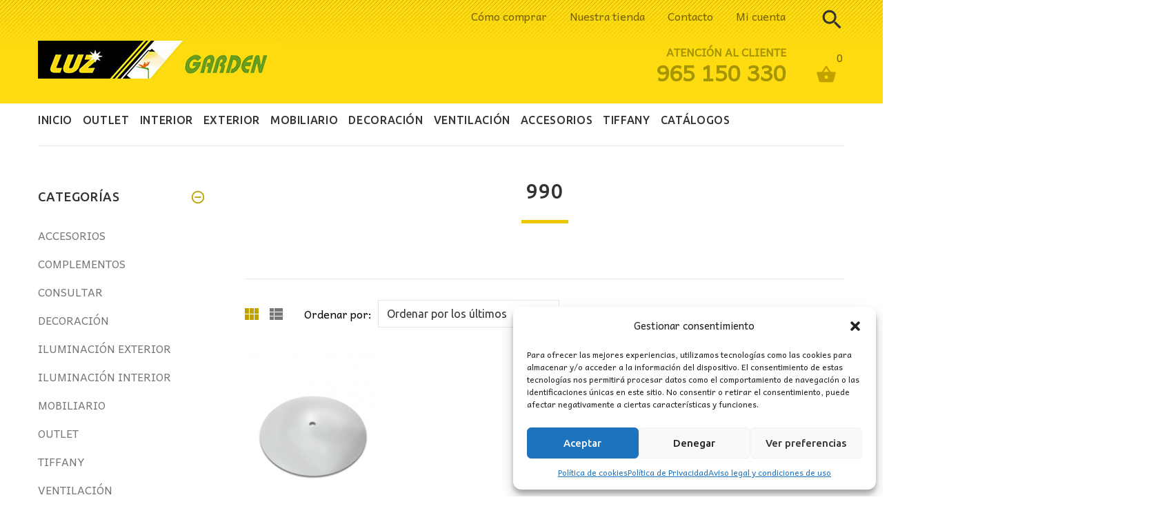

--- FILE ---
content_type: text/html; charset=UTF-8
request_url: https://luzgarden.com/etiqueta-producto/990/
body_size: 25945
content:







<!DOCTYPE html>
<html lang="es">
    <head>
        <meta charset="UTF-8">
        <meta name="viewport" content="width=device-width, initial-scale=1">
        <link rel="profile" href="http://gmpg.org/xfn/11">
        <link rel="pingback" href="https://luzgarden.com/xmlrpc.php">
        <link rel="icon" href="https://luzgarden.com/wp-content/uploads/2017/03/cropped-icono-32x32.jpg" sizes="32x32" />
<link rel="icon" href="https://luzgarden.com/wp-content/uploads/2017/03/cropped-icono-192x192.jpg" sizes="192x192" />
<link rel="apple-touch-icon" href="https://luzgarden.com/wp-content/uploads/2017/03/cropped-icono-180x180.jpg" />
<meta name="msapplication-TileImage" content="https://luzgarden.com/wp-content/uploads/2017/03/cropped-icono-270x270.jpg" />
        <title>990 &#8211; Luz Garden</title>
<meta name='robots' content='max-image-preview:large' />
	<style>img:is([sizes="auto" i], [sizes^="auto," i]) { contain-intrinsic-size: 3000px 1500px }</style>
	
<!-- Google Tag Manager for WordPress by gtm4wp.com -->
<script data-cfasync="false" data-pagespeed-no-defer>
	var gtm4wp_datalayer_name = "dataLayer";
	var dataLayer = dataLayer || [];
	const gtm4wp_use_sku_instead = false;
	const gtm4wp_currency = 'EUR';
	const gtm4wp_product_per_impression = 10;
	const gtm4wp_clear_ecommerce = false;

	const gtm4wp_scrollerscript_debugmode         = false;
	const gtm4wp_scrollerscript_callbacktime      = 100;
	const gtm4wp_scrollerscript_readerlocation    = 150;
	const gtm4wp_scrollerscript_contentelementid  = "content";
	const gtm4wp_scrollerscript_scannertime       = 60;
</script>
<!-- End Google Tag Manager for WordPress by gtm4wp.com --><link rel='dns-prefetch' href='//fonts.googleapis.com' />
<link rel='preconnect' href='https://fonts.gstatic.com' crossorigin />
<link rel="alternate" type="application/rss+xml" title="Luz Garden &raquo; Feed" href="https://luzgarden.com/feed/" />
<link rel="alternate" type="application/rss+xml" title="Luz Garden &raquo; Feed de los comentarios" href="https://luzgarden.com/comments/feed/" />
<link rel="alternate" type="application/rss+xml" title="Luz Garden &raquo; 990 Etiqueta Feed" href="https://luzgarden.com/etiqueta-producto/990/feed/" />
<script type="text/javascript">
/* <![CDATA[ */
window._wpemojiSettings = {"baseUrl":"https:\/\/s.w.org\/images\/core\/emoji\/15.0.3\/72x72\/","ext":".png","svgUrl":"https:\/\/s.w.org\/images\/core\/emoji\/15.0.3\/svg\/","svgExt":".svg","source":{"concatemoji":"https:\/\/luzgarden.com\/wp-includes\/js\/wp-emoji-release.min.js?ver=6.7.2"}};
/*! This file is auto-generated */
!function(i,n){var o,s,e;function c(e){try{var t={supportTests:e,timestamp:(new Date).valueOf()};sessionStorage.setItem(o,JSON.stringify(t))}catch(e){}}function p(e,t,n){e.clearRect(0,0,e.canvas.width,e.canvas.height),e.fillText(t,0,0);var t=new Uint32Array(e.getImageData(0,0,e.canvas.width,e.canvas.height).data),r=(e.clearRect(0,0,e.canvas.width,e.canvas.height),e.fillText(n,0,0),new Uint32Array(e.getImageData(0,0,e.canvas.width,e.canvas.height).data));return t.every(function(e,t){return e===r[t]})}function u(e,t,n){switch(t){case"flag":return n(e,"\ud83c\udff3\ufe0f\u200d\u26a7\ufe0f","\ud83c\udff3\ufe0f\u200b\u26a7\ufe0f")?!1:!n(e,"\ud83c\uddfa\ud83c\uddf3","\ud83c\uddfa\u200b\ud83c\uddf3")&&!n(e,"\ud83c\udff4\udb40\udc67\udb40\udc62\udb40\udc65\udb40\udc6e\udb40\udc67\udb40\udc7f","\ud83c\udff4\u200b\udb40\udc67\u200b\udb40\udc62\u200b\udb40\udc65\u200b\udb40\udc6e\u200b\udb40\udc67\u200b\udb40\udc7f");case"emoji":return!n(e,"\ud83d\udc26\u200d\u2b1b","\ud83d\udc26\u200b\u2b1b")}return!1}function f(e,t,n){var r="undefined"!=typeof WorkerGlobalScope&&self instanceof WorkerGlobalScope?new OffscreenCanvas(300,150):i.createElement("canvas"),a=r.getContext("2d",{willReadFrequently:!0}),o=(a.textBaseline="top",a.font="600 32px Arial",{});return e.forEach(function(e){o[e]=t(a,e,n)}),o}function t(e){var t=i.createElement("script");t.src=e,t.defer=!0,i.head.appendChild(t)}"undefined"!=typeof Promise&&(o="wpEmojiSettingsSupports",s=["flag","emoji"],n.supports={everything:!0,everythingExceptFlag:!0},e=new Promise(function(e){i.addEventListener("DOMContentLoaded",e,{once:!0})}),new Promise(function(t){var n=function(){try{var e=JSON.parse(sessionStorage.getItem(o));if("object"==typeof e&&"number"==typeof e.timestamp&&(new Date).valueOf()<e.timestamp+604800&&"object"==typeof e.supportTests)return e.supportTests}catch(e){}return null}();if(!n){if("undefined"!=typeof Worker&&"undefined"!=typeof OffscreenCanvas&&"undefined"!=typeof URL&&URL.createObjectURL&&"undefined"!=typeof Blob)try{var e="postMessage("+f.toString()+"("+[JSON.stringify(s),u.toString(),p.toString()].join(",")+"));",r=new Blob([e],{type:"text/javascript"}),a=new Worker(URL.createObjectURL(r),{name:"wpTestEmojiSupports"});return void(a.onmessage=function(e){c(n=e.data),a.terminate(),t(n)})}catch(e){}c(n=f(s,u,p))}t(n)}).then(function(e){for(var t in e)n.supports[t]=e[t],n.supports.everything=n.supports.everything&&n.supports[t],"flag"!==t&&(n.supports.everythingExceptFlag=n.supports.everythingExceptFlag&&n.supports[t]);n.supports.everythingExceptFlag=n.supports.everythingExceptFlag&&!n.supports.flag,n.DOMReady=!1,n.readyCallback=function(){n.DOMReady=!0}}).then(function(){return e}).then(function(){var e;n.supports.everything||(n.readyCallback(),(e=n.source||{}).concatemoji?t(e.concatemoji):e.wpemoji&&e.twemoji&&(t(e.twemoji),t(e.wpemoji)))}))}((window,document),window._wpemojiSettings);
/* ]]> */
</script>
<style id='wp-emoji-styles-inline-css' type='text/css'>

	img.wp-smiley, img.emoji {
		display: inline !important;
		border: none !important;
		box-shadow: none !important;
		height: 1em !important;
		width: 1em !important;
		margin: 0 0.07em !important;
		vertical-align: -0.1em !important;
		background: none !important;
		padding: 0 !important;
	}
</style>
<link rel='stylesheet' id='wp-block-library-css' href='https://luzgarden.com/wp-includes/css/dist/block-library/style.min.css?ver=6.7.2' type='text/css' media='all' />
<style id='classic-theme-styles-inline-css' type='text/css'>
/*! This file is auto-generated */
.wp-block-button__link{color:#fff;background-color:#32373c;border-radius:9999px;box-shadow:none;text-decoration:none;padding:calc(.667em + 2px) calc(1.333em + 2px);font-size:1.125em}.wp-block-file__button{background:#32373c;color:#fff;text-decoration:none}
</style>
<style id='global-styles-inline-css' type='text/css'>
:root{--wp--preset--aspect-ratio--square: 1;--wp--preset--aspect-ratio--4-3: 4/3;--wp--preset--aspect-ratio--3-4: 3/4;--wp--preset--aspect-ratio--3-2: 3/2;--wp--preset--aspect-ratio--2-3: 2/3;--wp--preset--aspect-ratio--16-9: 16/9;--wp--preset--aspect-ratio--9-16: 9/16;--wp--preset--color--black: #000000;--wp--preset--color--cyan-bluish-gray: #abb8c3;--wp--preset--color--white: #ffffff;--wp--preset--color--pale-pink: #f78da7;--wp--preset--color--vivid-red: #cf2e2e;--wp--preset--color--luminous-vivid-orange: #ff6900;--wp--preset--color--luminous-vivid-amber: #fcb900;--wp--preset--color--light-green-cyan: #7bdcb5;--wp--preset--color--vivid-green-cyan: #00d084;--wp--preset--color--pale-cyan-blue: #8ed1fc;--wp--preset--color--vivid-cyan-blue: #0693e3;--wp--preset--color--vivid-purple: #9b51e0;--wp--preset--gradient--vivid-cyan-blue-to-vivid-purple: linear-gradient(135deg,rgba(6,147,227,1) 0%,rgb(155,81,224) 100%);--wp--preset--gradient--light-green-cyan-to-vivid-green-cyan: linear-gradient(135deg,rgb(122,220,180) 0%,rgb(0,208,130) 100%);--wp--preset--gradient--luminous-vivid-amber-to-luminous-vivid-orange: linear-gradient(135deg,rgba(252,185,0,1) 0%,rgba(255,105,0,1) 100%);--wp--preset--gradient--luminous-vivid-orange-to-vivid-red: linear-gradient(135deg,rgba(255,105,0,1) 0%,rgb(207,46,46) 100%);--wp--preset--gradient--very-light-gray-to-cyan-bluish-gray: linear-gradient(135deg,rgb(238,238,238) 0%,rgb(169,184,195) 100%);--wp--preset--gradient--cool-to-warm-spectrum: linear-gradient(135deg,rgb(74,234,220) 0%,rgb(151,120,209) 20%,rgb(207,42,186) 40%,rgb(238,44,130) 60%,rgb(251,105,98) 80%,rgb(254,248,76) 100%);--wp--preset--gradient--blush-light-purple: linear-gradient(135deg,rgb(255,206,236) 0%,rgb(152,150,240) 100%);--wp--preset--gradient--blush-bordeaux: linear-gradient(135deg,rgb(254,205,165) 0%,rgb(254,45,45) 50%,rgb(107,0,62) 100%);--wp--preset--gradient--luminous-dusk: linear-gradient(135deg,rgb(255,203,112) 0%,rgb(199,81,192) 50%,rgb(65,88,208) 100%);--wp--preset--gradient--pale-ocean: linear-gradient(135deg,rgb(255,245,203) 0%,rgb(182,227,212) 50%,rgb(51,167,181) 100%);--wp--preset--gradient--electric-grass: linear-gradient(135deg,rgb(202,248,128) 0%,rgb(113,206,126) 100%);--wp--preset--gradient--midnight: linear-gradient(135deg,rgb(2,3,129) 0%,rgb(40,116,252) 100%);--wp--preset--font-size--small: 13px;--wp--preset--font-size--medium: 20px;--wp--preset--font-size--large: 36px;--wp--preset--font-size--x-large: 42px;--wp--preset--spacing--20: 0.44rem;--wp--preset--spacing--30: 0.67rem;--wp--preset--spacing--40: 1rem;--wp--preset--spacing--50: 1.5rem;--wp--preset--spacing--60: 2.25rem;--wp--preset--spacing--70: 3.38rem;--wp--preset--spacing--80: 5.06rem;--wp--preset--shadow--natural: 6px 6px 9px rgba(0, 0, 0, 0.2);--wp--preset--shadow--deep: 12px 12px 50px rgba(0, 0, 0, 0.4);--wp--preset--shadow--sharp: 6px 6px 0px rgba(0, 0, 0, 0.2);--wp--preset--shadow--outlined: 6px 6px 0px -3px rgba(255, 255, 255, 1), 6px 6px rgba(0, 0, 0, 1);--wp--preset--shadow--crisp: 6px 6px 0px rgba(0, 0, 0, 1);}:where(.is-layout-flex){gap: 0.5em;}:where(.is-layout-grid){gap: 0.5em;}body .is-layout-flex{display: flex;}.is-layout-flex{flex-wrap: wrap;align-items: center;}.is-layout-flex > :is(*, div){margin: 0;}body .is-layout-grid{display: grid;}.is-layout-grid > :is(*, div){margin: 0;}:where(.wp-block-columns.is-layout-flex){gap: 2em;}:where(.wp-block-columns.is-layout-grid){gap: 2em;}:where(.wp-block-post-template.is-layout-flex){gap: 1.25em;}:where(.wp-block-post-template.is-layout-grid){gap: 1.25em;}.has-black-color{color: var(--wp--preset--color--black) !important;}.has-cyan-bluish-gray-color{color: var(--wp--preset--color--cyan-bluish-gray) !important;}.has-white-color{color: var(--wp--preset--color--white) !important;}.has-pale-pink-color{color: var(--wp--preset--color--pale-pink) !important;}.has-vivid-red-color{color: var(--wp--preset--color--vivid-red) !important;}.has-luminous-vivid-orange-color{color: var(--wp--preset--color--luminous-vivid-orange) !important;}.has-luminous-vivid-amber-color{color: var(--wp--preset--color--luminous-vivid-amber) !important;}.has-light-green-cyan-color{color: var(--wp--preset--color--light-green-cyan) !important;}.has-vivid-green-cyan-color{color: var(--wp--preset--color--vivid-green-cyan) !important;}.has-pale-cyan-blue-color{color: var(--wp--preset--color--pale-cyan-blue) !important;}.has-vivid-cyan-blue-color{color: var(--wp--preset--color--vivid-cyan-blue) !important;}.has-vivid-purple-color{color: var(--wp--preset--color--vivid-purple) !important;}.has-black-background-color{background-color: var(--wp--preset--color--black) !important;}.has-cyan-bluish-gray-background-color{background-color: var(--wp--preset--color--cyan-bluish-gray) !important;}.has-white-background-color{background-color: var(--wp--preset--color--white) !important;}.has-pale-pink-background-color{background-color: var(--wp--preset--color--pale-pink) !important;}.has-vivid-red-background-color{background-color: var(--wp--preset--color--vivid-red) !important;}.has-luminous-vivid-orange-background-color{background-color: var(--wp--preset--color--luminous-vivid-orange) !important;}.has-luminous-vivid-amber-background-color{background-color: var(--wp--preset--color--luminous-vivid-amber) !important;}.has-light-green-cyan-background-color{background-color: var(--wp--preset--color--light-green-cyan) !important;}.has-vivid-green-cyan-background-color{background-color: var(--wp--preset--color--vivid-green-cyan) !important;}.has-pale-cyan-blue-background-color{background-color: var(--wp--preset--color--pale-cyan-blue) !important;}.has-vivid-cyan-blue-background-color{background-color: var(--wp--preset--color--vivid-cyan-blue) !important;}.has-vivid-purple-background-color{background-color: var(--wp--preset--color--vivid-purple) !important;}.has-black-border-color{border-color: var(--wp--preset--color--black) !important;}.has-cyan-bluish-gray-border-color{border-color: var(--wp--preset--color--cyan-bluish-gray) !important;}.has-white-border-color{border-color: var(--wp--preset--color--white) !important;}.has-pale-pink-border-color{border-color: var(--wp--preset--color--pale-pink) !important;}.has-vivid-red-border-color{border-color: var(--wp--preset--color--vivid-red) !important;}.has-luminous-vivid-orange-border-color{border-color: var(--wp--preset--color--luminous-vivid-orange) !important;}.has-luminous-vivid-amber-border-color{border-color: var(--wp--preset--color--luminous-vivid-amber) !important;}.has-light-green-cyan-border-color{border-color: var(--wp--preset--color--light-green-cyan) !important;}.has-vivid-green-cyan-border-color{border-color: var(--wp--preset--color--vivid-green-cyan) !important;}.has-pale-cyan-blue-border-color{border-color: var(--wp--preset--color--pale-cyan-blue) !important;}.has-vivid-cyan-blue-border-color{border-color: var(--wp--preset--color--vivid-cyan-blue) !important;}.has-vivid-purple-border-color{border-color: var(--wp--preset--color--vivid-purple) !important;}.has-vivid-cyan-blue-to-vivid-purple-gradient-background{background: var(--wp--preset--gradient--vivid-cyan-blue-to-vivid-purple) !important;}.has-light-green-cyan-to-vivid-green-cyan-gradient-background{background: var(--wp--preset--gradient--light-green-cyan-to-vivid-green-cyan) !important;}.has-luminous-vivid-amber-to-luminous-vivid-orange-gradient-background{background: var(--wp--preset--gradient--luminous-vivid-amber-to-luminous-vivid-orange) !important;}.has-luminous-vivid-orange-to-vivid-red-gradient-background{background: var(--wp--preset--gradient--luminous-vivid-orange-to-vivid-red) !important;}.has-very-light-gray-to-cyan-bluish-gray-gradient-background{background: var(--wp--preset--gradient--very-light-gray-to-cyan-bluish-gray) !important;}.has-cool-to-warm-spectrum-gradient-background{background: var(--wp--preset--gradient--cool-to-warm-spectrum) !important;}.has-blush-light-purple-gradient-background{background: var(--wp--preset--gradient--blush-light-purple) !important;}.has-blush-bordeaux-gradient-background{background: var(--wp--preset--gradient--blush-bordeaux) !important;}.has-luminous-dusk-gradient-background{background: var(--wp--preset--gradient--luminous-dusk) !important;}.has-pale-ocean-gradient-background{background: var(--wp--preset--gradient--pale-ocean) !important;}.has-electric-grass-gradient-background{background: var(--wp--preset--gradient--electric-grass) !important;}.has-midnight-gradient-background{background: var(--wp--preset--gradient--midnight) !important;}.has-small-font-size{font-size: var(--wp--preset--font-size--small) !important;}.has-medium-font-size{font-size: var(--wp--preset--font-size--medium) !important;}.has-large-font-size{font-size: var(--wp--preset--font-size--large) !important;}.has-x-large-font-size{font-size: var(--wp--preset--font-size--x-large) !important;}
:where(.wp-block-post-template.is-layout-flex){gap: 1.25em;}:where(.wp-block-post-template.is-layout-grid){gap: 1.25em;}
:where(.wp-block-columns.is-layout-flex){gap: 2em;}:where(.wp-block-columns.is-layout-grid){gap: 2em;}
:root :where(.wp-block-pullquote){font-size: 1.5em;line-height: 1.6;}
</style>
<link rel='stylesheet' id='contact-form-7-css' href='https://luzgarden.com/wp-content/plugins/contact-form-7/includes/css/styles.css?ver=6.0.5' type='text/css' media='all' />
<link rel='stylesheet' id='wcva-shop-frontend-css' href='https://luzgarden.com/wp-content/plugins/woocommerce-colororimage-variation-select/css/shop-frontend.css?ver=6.7.2' type='text/css' media='all' />
<link rel='stylesheet' id='woocommerce-layout-css' href='https://luzgarden.com/wp-content/plugins/woocommerce/assets/css/woocommerce-layout.css?ver=10.1.3' type='text/css' media='all' />
<link rel='stylesheet' id='woocommerce-smallscreen-css' href='https://luzgarden.com/wp-content/plugins/woocommerce/assets/css/woocommerce-smallscreen.css?ver=10.1.3' type='text/css' media='only screen and (max-width: 768px)' />
<link rel='stylesheet' id='woocommerce-general-css' href='https://luzgarden.com/wp-content/plugins/woocommerce/assets/css/woocommerce.css?ver=10.1.3' type='text/css' media='all' />
<style id='woocommerce-inline-inline-css' type='text/css'>
.woocommerce form .form-row .required { visibility: visible; }
</style>
<link rel='stylesheet' id='googlefonts-css' href='https://fonts.googleapis.com/css?family=Andika:400&subset=latin' type='text/css' media='all' />
<link rel='stylesheet' id='cmplz-general-css' href='https://luzgarden.com/wp-content/plugins/complianz-gdpr/assets/css/cookieblocker.min.css?ver=1743614934' type='text/css' media='all' />
<link rel='stylesheet' id='brands-styles-css' href='https://luzgarden.com/wp-content/plugins/woocommerce/assets/css/brands.css?ver=10.1.3' type='text/css' media='all' />
<link rel='stylesheet' id='wgdr-css' href='https://luzgarden.com/wp-content/plugins/woocommerce-google-dynamic-retargeting-tag/public/css/wgdr-frontend.css?ver=6.7.2' type='text/css' media='all' />
<style id='akismet-widget-style-inline-css' type='text/css'>

			.a-stats {
				--akismet-color-mid-green: #357b49;
				--akismet-color-white: #fff;
				--akismet-color-light-grey: #f6f7f7;

				max-width: 350px;
				width: auto;
			}

			.a-stats * {
				all: unset;
				box-sizing: border-box;
			}

			.a-stats strong {
				font-weight: 600;
			}

			.a-stats a.a-stats__link,
			.a-stats a.a-stats__link:visited,
			.a-stats a.a-stats__link:active {
				background: var(--akismet-color-mid-green);
				border: none;
				box-shadow: none;
				border-radius: 8px;
				color: var(--akismet-color-white);
				cursor: pointer;
				display: block;
				font-family: -apple-system, BlinkMacSystemFont, 'Segoe UI', 'Roboto', 'Oxygen-Sans', 'Ubuntu', 'Cantarell', 'Helvetica Neue', sans-serif;
				font-weight: 500;
				padding: 12px;
				text-align: center;
				text-decoration: none;
				transition: all 0.2s ease;
			}

			/* Extra specificity to deal with TwentyTwentyOne focus style */
			.widget .a-stats a.a-stats__link:focus {
				background: var(--akismet-color-mid-green);
				color: var(--akismet-color-white);
				text-decoration: none;
			}

			.a-stats a.a-stats__link:hover {
				filter: brightness(110%);
				box-shadow: 0 4px 12px rgba(0, 0, 0, 0.06), 0 0 2px rgba(0, 0, 0, 0.16);
			}

			.a-stats .count {
				color: var(--akismet-color-white);
				display: block;
				font-size: 1.5em;
				line-height: 1.4;
				padding: 0 13px;
				white-space: nowrap;
			}
		
</style>
<link rel="preload" as="style" href="https://fonts.googleapis.com/css?family=Ubuntu:400,500&#038;display=swap&#038;ver=1518619937" /><link rel="stylesheet" href="https://fonts.googleapis.com/css?family=Ubuntu:400,500&#038;display=swap&#038;ver=1518619937" media="print" onload="this.media='all'"><noscript><link rel="stylesheet" href="https://fonts.googleapis.com/css?family=Ubuntu:400,500&#038;display=swap&#038;ver=1518619937" /></noscript><link rel='stylesheet' id='animate-css' href='https://luzgarden.com/wp-content/themes/yourstore/css/animate.css?ver=6.7.2' type='text/css' media='all' />
<link rel='stylesheet' id='slick-css' href='https://luzgarden.com/wp-content/themes/yourstore/external/slick/slick.css?ver=6.7.2' type='text/css' media='all' />
<link rel='stylesheet' id='slick-theme-css' href='https://luzgarden.com/wp-content/themes/yourstore/external/slick/slick-theme.css?ver=6.7.2' type='text/css' media='all' />
<link rel='stylesheet' id='magnific-popup-css' href='https://luzgarden.com/wp-content/themes/yourstore/external/magnific-popup/magnific-popup.css?ver=6.7.2' type='text/css' media='all' />
<link rel='stylesheet' id='bootstrap-select-css' href='https://luzgarden.com/wp-content/themes/yourstore/external/bootstrap-select/bootstrap-select.css?ver=6.7.2' type='text/css' media='all' />
<link rel='stylesheet' id='font-css' href='https://luzgarden.com/wp-content/themes/yourstore/font/style.css?ver=6.7.2' type='text/css' media='all' />
<link rel='stylesheet' id='yourstore-style-css' href='https://luzgarden.com/wp-content/themes/yourstore-child/style.css?ver=1.0.1492703331' type='text/css' media='all' />
<style id='yourstore-style-inline-css' type='text/css'>

    /*body*/
    body,.modal-content{
        font-family:Ubuntu;
font-weight:400;
font-size:16px;
line-height:22px;
color:#000;
    }
    table th{
        color:#000;
    }
/*preloader*/

#loader .dot{
    background-color:#edc602;
}

@keyframes dot1 {
  0% {
    transform: rotateY(0) rotateZ(0) rotateX(0);
    background-color:#edc602;
  }
  45% {
    transform: rotateZ(180deg) rotateY(360deg) rotateX(90deg);
    background-color: #000000;
    animation-timing-function: cubic-bezier(0.15, 0.62, 0.72, 0.98);
  }
  90%,
  100% {
    transform: rotateY(0) rotateZ(360deg) rotateX(180deg);
    background-color:#edc602;
  }
}

/*anchor*/
dl dd a,
a {
    }
.breadcrumbs .breadcrumb--ys span.breadcrumb_last,
#off-canvas-menu ul li .name.open a:hover,
.woocommerce .widget_layered_nav ul li a:hover,#leftColumn .widget_nav_menu ul li a:hover,
a.color, a.color:hover,.breadcrumb > .active,.expander-list li.active > a, 
.expander-list li.open > a,.expander-list > li > a:hover {
     color:#edc602;
}
/*heading*/
h1, h2, h3, h4, h5, h6 ,h1 a, h2 a, h3 a, h4 a, h5 a, h6 a{
      }
.title-under:after,.upsells h2:after, .related h2:after {
    background:#edc602;
}
/*header */

.slogan,.single-product .product-info .price .woocommerce-Price-amount{
    }

#header{
        }
.fixedbar,#header .stuck-nav {
    }
.fixedbar.stuck-nav .icon.icon-shopping_basket:before{
    }
.fixedbar .icon.icon-shopping_basket:hover:before{
    }

/*border color*/
hr {
    }
.language.dropdown .widget_icl_lang_sel_widget li ul li,
.settings .dropdown-menu > li > a, .account .dropdown-menu > li > a{
    }
#header .row-functional-link .link-inline .dropdown > a ,
.breadcrumbs .breadcrumb.breadcrumb--ys > li + li:before{
    }
@media (max-width: 1024px){
    #header .row-functional-link .link-inline.cart .dropdown > a{
        border-left: none;
    }
}

#header .account-row-list ul{
     
}
#header .h-address b,#header .name-text {
    }
.white-modal .modal-header .close,.checkbox-group label .check:before,
.dropdown .dropdown-menu__close a,
.dropdown .dropdown-menu--xs-full a:not(.btn) .icon,
#header .account-row-list ul li a,.h-address a {
      }
#header .account-row-list ul li a:hover{
      
}

/*icon color */
.collapse-block__title:after,.dropdown .dropdown-menu > li > a .icon,.icon-person:before,
.dropdown > a .icon,.dropdown > a .icon:before,.cart .dropdown > a .icon,.collapse-block__title:after,
.expander-list .expander:before,
.woocommerce .widget_price_filter .ui-slider-horizontal .ui-slider-range,
.woocommerce .widget_price_filter .ui-slider .ui-slider-handle,
.h-address .icon,.box-address .icon,
.cart .dropdown-menu.slide-from-top .cart__item__edit .icon,
.cart .dropdown-menu.slide-from-top .cart__item__delete .icon,
.cart .dropdown-menu .cart__total span,
.cart .dropdown-menu .cart__close:hover,
.breadcrumbs .breadcrumb.breadcrumb--ys > li.home-link a,
.breadcrumbs .breadcrumb--ys > span > span[typeof="v:Breadcrumb"] > a:before,
blockquote.quote-left:before
  {
    color:#c1a100 !important;

}

.search a .icon   {
    color:#333333;
}
.search-dropdown .input-outer button:hover,
.search a .icon:hover,.toggle-menu:hover {
  color:#e9c90d;
}

.delivery-banner__icon,
.post__title_block time {
    background:#c1a100 !important;

}
.cart .dropdown > a:hover .icon,.dropdown > a:hover .icon,footer .list-icon span:hover,.box-address .icon:hover,.dropdown > a .icon:hover:before{
    color:#baa50b !important;

}
.btn-img.active,
.filters-row__view:hover,.filters-row__view.active, .woocommerce .widget_price_filter .ui-slider-horizontal .ui-slider-range, 
.woocommerce .widget_price_filter .ui-slider .ui-slider-handle{
     background-color:#c1a100 !important;
}
/*menu color*/
@media (max-width: 1024px){
    #header .navbar {
        background-color:#c1a100;
    }
}
/*banner*/
.box-baners .banner .figcaption span.color, .box-baners .banner .figcaption span.color span, .box-baners .banner .figcaption em.color, .box-baners .banner .figcaption em.color span {
         
}
.box-baners .banner .figcaption {
         
}

.banner .figure {
    background-color:#d4b60a;
}

.product__label, .woocommerce span.onsale{
    background-color:#f90000;
        }

.woocommerce .star-rating, .woocommerce .star-rating:before{
    }

/*product*/
.product__inside  {
    }
.product__inside__hover {
    }
.product__inside__name h2 ,.product__inside__name h2 a,.vertical-carousel__item__title h2 a,
.cart .dropdown-menu.slide-from-top .cart__item__info__title h2 a 
{
    color:#c1a100;
}
.cart .dropdown-menu .cart__item__image:hover {
     outline:2px solid#c1a100;
}
.product__inside__name h2 a:hover,.vertical-carousel__item__title h2 a:hover,
.cart .dropdown-menu.slide-from-top .cart__item__info__title h2 a:hover  {
    color:#424242;
}
.woocommerce ul.products li.product .price del,
.price-box__old,.price del,.price-box del,.product-price del,.price-box del span{
    color:#f90000!important;
}
.woocommerce ul.products li.product .price,
.price-box, .woocommerce div.product p.price, .woocommerce div.product span.price ,
.vertical-carousel__item .price-box{
    color:#333333;
}
.product .quick-view {
    color:#c1a100;

}
.product .quick-view:hover b {
         background-color:rgba(178, 142, 0,0.8);
}
.filter-nav a{
        color:#c1a100;
}
.filter-nav a.current,
.filter-nav a:hover{
    background-color:#c1a100;
    }

.post-password-form input[type="submit"],
.btn--ys, .woocommerce #respond input#submit, .woocommerce a.button, .woocommerce button.button, .woocommerce input.button, .woocommerce #respond input#submit.alt, .woocommerce a.button.alt, .woocommerce button.button.alt, .woocommerce input.button.alt,.recent-post-box .figure .figcaption,.woocommerce input.button 
{
    background-color:#c1a100;
    }
.btn--ys.focus, .btn--ys:focus,
.post-password-form input[type="submit"]:hover,
.woocommerce button.button.alt:hover,.woocommerce #respond input#submit:hover,
.btn--ys:hover,.woocommerce a.button:hover, .woocommerce button.button:hover, .woocommerce input.button:hover,.recent-post-box:hover .figure .figcaption {
        color:#c1a100;
}

.countdown_inner {
    }

.product .carousel-control {
     }
.product .carousel-control:hover, .product .carousel-control:focus {
     background:#c1a100;
}
.product .product__inside__info__link li,.product-link li,.product .product__inside__info__link li a,.product__inside__info__link li span.text,.product-link li span.text{
     color:#333333;
}

.product .product__inside__info__link li:hover,.product .product__inside__info__link li:hover a,.product__inside__info__link li:hover span.text,.product-link li:hover,
.product-link li:hover span.text{
     color:#c1a100;
}
/*carousel button*/
.vertical-carousel .slick-prev,.vertical-carousel .slick-next,
.slick-prev, .slick-next,.carousel-products__button .slick-arrow ,.fill-bg .slick-prev, .fill-bg .slick-next{
    }
.vertical-carousel .slick-prev:hover, .vertical-carousel .slick-next:hover,
.slick-prev:hover, .slick-next:hover,.carousel-products__button .slick-arrow:hover,
.fill-bg .slick-prev:hover, .fill-bg .slick-next:hover {
    background-color:#c1a100;
}

.fill-bg .slick-next:before,.fill-bg .slick-prev:before,.carousel-products__button .slick-arrow:before,
.slick-prev:before,.slick-next:before
{
    color:#333333;
}
.slick-prev:hover:before, .slick-next:hover:before,
.fill-bg .slick-prev:hover:before,.fill-bg .slick-next:hover:before,
.carousel-products__button .slick-arrow:hover:before {
    }

/*nav-dots*/
.fill-bg-custom .link-hover-block b,
.nav-dot .slick-dots li.slick-active button:before {
    }

/* sidebar */

.widget_yst-sidebar-menu .title-aside-wrapper{
   color:#d4b60a;
}

.widget_yst-sidebar-menu .title-aside-wrapper{
   background-color:#d4b60a;
}
.widget_yst-sidebar-menu .navbar.navbar-vertical .mainMenu .navbar-nav > li > a,
.widget_yst-sidebar-menu .navbar.navbar-vertical .mainMenu .navbar-nav > li > a:before{
   color:#d4b60a;
}
.widget_yst-sidebar-menu .navbar.navbar-vertical .mainMenu .navbar-nav > li > a{
   background-color:#fedb10;
}

.widget_yst-sidebar-menu .navbar.navbar-vertical .mainMenu .navbar-nav > li > a:hover,
.widget_yst-sidebar-menu .navbar.navbar-vertical .mainMenu .navbar-nav > li > a:before{
   color:#fedb10;
}
.widget_yst-sidebar-menu .navbar.navbar-vertical .mainMenu .navbar-nav > li > a:hover{
   background-color:#fedb10;
}
.widget_yst-sidebar-menu .navbar.navbar-vertical .mainMenu .navbar-nav > li > a {
   }

.fill-bg-custom{
   }
.fill-bg-custom .link-hover-block{
   }

/*badge--cart*/

.badge--cart {
    }
.badge--cart {
    }

/*footer*/
footer .widget  h4:after {
    background:#edc602;
}
.v-links-list a, footer .widget ul li a {
    color:#edc602;
}
.footer-copyright a {
    color:#edc602;
}
.v-links-list a:hover, footer .widget ul li a:hover{
     color:#333333;
}

/*footer social-links*/

footer .widget .social-links ul a,.social-links.social-links--large .icon{
     color:#cccccc;
}
footer .widget .social-links:hover ul a,.social-links.social-links--large:hover .icon{
     background-color:#dddddd;
}
footer .widget .social-links ul a:hover,.social-links.social-links--large .icon:hover{
     }
footer .widget .social-links:hover ul a:hover,.social-links.social-links--large .icon:hover{
     background-color:#333333;
}

/*footer text*/

footer{
        }

.footer-copyright .row,.filters-row {
    }
.price-input input[type=text] {
    background:#f9d511;
    border-color:#f9d511;
}
/*footer copyright*/

.footer-copyright a span {
     color:#3f3f3f;
}
/*scroll-top*/
.back-to-top {
    background-color:#f9d511;
}
 .back-to-top span {
    color:#ffffff;
}

/* menu */

#header .mainMenu #primary-menu.navbar-nav > li > a{
    }
#header .mainMenu #primary-menu.navbar-nav > li > a:hover {
    color:#c1a100;
}

header .mainMenu .navbar-nav > ul > li > a .act-underline:before, header .mainMenu .navbar-nav > li > a .act-underline:before {
    background-color:#eac90b;
}
.dropdown-menu,.megamenu{
    }

#header .mainMenu #primary-menu .megamenu__subtitle > a span{
    color:#333333;
}
.megamenu__subtitle > a span:first-child,h4.megamenu__subtitle span:first-child  {
    border-bottom:2px solid#eac90b !important;
}

.megamenu__submenu li a,.dropdown-two-col .multicolumn > li > a   {
    }
/* mege menu divider line */

.hor-line {
    background-color:#eac90b;
}
 
/* sub menu link color */
ul.wcml_currency_switcher.curr_list_vertical li,
.language.dropdown .widget_icl_lang_sel_widget li ul li,
.dropdown .dropdown-menu > li > a, .settings .dropdown .dropdown-menu > li > a,
.navbar-nav .dropdown-mega-menu ul.megamenu .megamenu__subtitle .megamenu__submenu li a {
     
}
.megamenu__subtitle:hover > a span:first-child,
#header .mainMenu #primary-menu .megamenu__subtitle > a span:hover{
  color:#eac90b!important;
}
ul.wcml_currency_switcher.curr_list_vertical li:hover,
.language.dropdown .widget_icl_lang_sel_widget li ul li:hover,
.settings .dropdown .dropdown-menu > li > a:hover,
.navbar-nav .dropdown-mega-menu ul.megamenu .megamenu__subtitle .megamenu__submenu li a:hover,
#header .mainMenu #primary-menu.navbar-nav .dropdown-menu.multicolumn.dl-submenu > li > a:hover {
    color:#444444!important;
     }

.image-link img{
    
}
.image-link .figcaption {
   } 
.image-link:hover .figcaption {
    
}
.page-template-default .woocommerce .woocommerce-info, {
    border-top-color:#edc602;
}
h1 a:hover, h2 a:hover, h3 a:hover, h4 a:hover, h5 a:hover, h6 a:hover{
   color:#edc602;
   
}
.comments .media-body .media-title, .created,
.page-template-default .woocommerce .woocommerce-info:before,.color,
.delivery-banner__text h3,
.mobile-collapse__title:before,
.product-info__review > a:last-child,
.product-info-outer #productPrevNext .product-prev:before, .product-info-outer #productPrevNext .product-next:before,.comment-text p.meta > strong,.post__meta a, .post__meta .icon,
blockquote.quote-left ,.navbar-vertical .mainMenu .navbar-nav > li.menu-item-has-children > a::before 
{
     color:#edc602;
}
.title-aside-wrapper,.navbar.navbar-vertical .mainMenu .navbar-nav > li:hover .dropdown-menu::before {
  background-color:#edc602;
}
.color:hover,.blog_widget li a:hover,.woocommerce-cart .cart_item .product-name a:hover,a.more-link,
.product-info-outer #productPrevNext .product-prev:hover:before, .product-info-outer #productPrevNext .product-next:hover:before,.recent-post-box h4 a:hover,.recent-post-box .link-commet{
     color:#d6a402;
}
.dropdown .dropdown-menu > li.image-link > a:hover{
    background-color:none;
}

/* bannar */
.demo-eys-12 .banner:hover .banner__title.size6 {
     background-color:#d4b60a;
}

.promos h2 a,.recent-post-box h4 a,.recent-post-box .link-commet {
     color:#fedb10;
}
.promos h2 a:hover,.recent-post-box h4 a:hover {
     }

.promos__label {
     }

.pagination li.active a, .page-numbers.current, .woocommerce nav.woocommerce-pagination ul li a:focus, .woocommerce nav.woocommerce-pagination ul li a:hover, .woocommerce nav.woocommerce-pagination ul li span.current {
     color:#ffffff;
    
}
.pagination li.active a, .page-numbers.current, .woocommerce nav.woocommerce-pagination ul li a:focus, .woocommerce nav.woocommerce-pagination ul li a:hover, .woocommerce nav.woocommerce-pagination ul li span.current {
     background-color:#333333;
    
}
.box-about p{
    }
footer h1,footer h2,footer h3,footer h4,footer h5{
    }

/*universal_border_color_hover*/
.product-info:not(.text-center) [itemprop="description"]{
          }
.breadcrumbs .container{
    }
.product-info .qty-input, .woocommerce .quantity .qty,
.woocommerce table.shop_table tbody th, .woocommerce table.shop_table tfoot td, .woocommerce table.shop_table tfoot th,
.woocommerce table.wishlist_table thead th, .woocommerce table.wishlist_table tbody td,
.woocommerce table.shop_table,
.woocommerce table.shop_table td,
.block-underline{
    }
.product-info__divider{
     }
#leftColumn:after,
#rightColumn:after,
.divider-line{
      
}
.custom-product-block:after{
      
}
.collapse-block{
       
}
/*woocommerce product page*/
.woocommerce div.product .woocommerce-tabs .panel {
    }
.woocommerce div.product .woocommerce-tabs ul.tabs li a, .nav-tabs li a{
   }

.woocommerce div.product .woocommerce-tabs ul.tabs li.active a,.nav-tabs li.active a,
.nav-tabs--ys-center li.active > a{
                 
}
.off-canvas-menu .megamenu__subtitle > a span:first-child{
  border-bottom: none !important;
}
.woocommerce div.product .woocommerce-tabs .panel,.tabs.wc-tabs.nav.nav-tabs.nav-tabs--ys,
.woocommerce div.product .woocommerce-tabs ul.tabs li.active{
    }
.tabs.wc-tabs.nav.nav-tabs.nav-tabs--ys > li a:hover,
.tabs.wc-tabs.nav.nav-tabs.nav-tabs--ys > li.active > a:hover {
    }

.woocommerce-tabs h2,#review_form h3,.tabs.wc-tabs.nav.nav-tabs.nav-tabs--ys > li a:hover,
.tabs.wc-tabs.nav.nav-tabs.nav-tabs--ys > li.active > a,
.tabs.wc-tabs.nav.nav-tabs.nav-tabs--ys > li.active > a:hover {
   color:#000;
           
}

@media (max-width: 767px) {
.tabs.wc-tabs.nav.nav-tabs.nav-tabs--ys > li.active > a,
.tabs.wc-tabs.nav.nav-tabs.nav-tabs--ys > li.active > a:hover{
  
}
}

@media (max-width: 767px) {
.mobile-collapse {
    }
}

.nav-tabs--ys-center1 li.active > a{
       }

.tabs.wc-tabs.nav.nav-tabs.nav-tabs--ys > li a:hover, .tabs.wc-tabs.nav.nav-tabs.nav-tabs--ys > li.active > a, .tabs.wc-tabs.nav.nav-tabs.nav-tabs--ys > li.active > a:hover{
               }
/*side bar */

</style>
<link rel='stylesheet' id='responsive-css' href='https://luzgarden.com/wp-content/themes/yourstore/css/responsive.css?ver=6.7.2' type='text/css' media='all' />
<script type="text/javascript" src="https://luzgarden.com/wp-includes/js/jquery/jquery.min.js?ver=3.7.1" id="jquery-core-js"></script>
<script type="text/javascript" src="https://luzgarden.com/wp-includes/js/jquery/jquery-migrate.min.js?ver=3.4.1" id="jquery-migrate-js"></script>
<script type="text/javascript" src="https://luzgarden.com/wp-content/plugins/woocommerce-colororimage-variation-select/js/shop-frontend.js?ver=6.7.2" id="wcva-shop-frontend-js"></script>
<script type="text/javascript" src="https://luzgarden.com/wp-content/plugins/woocommerce/assets/js/jquery-blockui/jquery.blockUI.min.js?ver=2.7.0-wc.10.1.3" id="jquery-blockui-js" data-wp-strategy="defer"></script>
<script type="text/javascript" id="wc-add-to-cart-js-extra">
/* <![CDATA[ */
var wc_add_to_cart_params = {"ajax_url":"\/wp-admin\/admin-ajax.php","wc_ajax_url":"\/?wc-ajax=%%endpoint%%","i18n_view_cart":"Ver carrito","cart_url":"https:\/\/luzgarden.com\/carrito\/","is_cart":"","cart_redirect_after_add":"yes"};
/* ]]> */
</script>
<script type="text/javascript" src="https://luzgarden.com/wp-content/plugins/woocommerce/assets/js/frontend/add-to-cart.min.js?ver=10.1.3" id="wc-add-to-cart-js" data-wp-strategy="defer"></script>
<script type="text/javascript" src="https://luzgarden.com/wp-content/plugins/woocommerce/assets/js/js-cookie/js.cookie.min.js?ver=2.1.4-wc.10.1.3" id="js-cookie-js" defer="defer" data-wp-strategy="defer"></script>
<script type="text/javascript" id="woocommerce-js-extra">
/* <![CDATA[ */
var woocommerce_params = {"ajax_url":"\/wp-admin\/admin-ajax.php","wc_ajax_url":"\/?wc-ajax=%%endpoint%%","i18n_password_show":"Mostrar contrase\u00f1a","i18n_password_hide":"Ocultar contrase\u00f1a"};
/* ]]> */
</script>
<script type="text/javascript" src="https://luzgarden.com/wp-content/plugins/woocommerce/assets/js/frontend/woocommerce.min.js?ver=10.1.3" id="woocommerce-js" defer="defer" data-wp-strategy="defer"></script>
<script type="text/javascript" src="https://luzgarden.com/wp-content/plugins/duracelltomi-google-tag-manager/dist/js/analytics-talk-content-tracking.js?ver=1.20.3" id="gtm4wp-scroll-tracking-js"></script>
<script type="text/javascript" src="https://luzgarden.com/wp-content/plugins/js_composer/assets/js/vendors/woocommerce-add-to-cart.js?ver=4.12.1" id="vc_woocommerce-add-to-cart-js-js"></script>
<script type="text/javascript" src="https://luzgarden.com/wp-content/themes/yourstore/external/countdown/jquery.plugin.min.js?ver=201202127" id="yourstore-cd-plugin-js"></script>
<script type="text/javascript" src="https://luzgarden.com/wp-content/themes/yourstore/external/countdown/jquery.countdown.min.js?ver=201202127" id="yourstore-cd-main-js"></script>
<script type="text/javascript" src="https://luzgarden.com/wp-content/themes/yourstore/external/instafeed/instafeed.min.js?ver=201202127" id="yourstore-instafeed-js"></script>
<script type="text/javascript" src="https://luzgarden.com/wp-content/themes/yourstore/external/magnific-popup/jquery.magnific-popup.min.js?ver=201202127" id="yourstore-magnific-popup-js"></script>
<script type="text/javascript" src="https://luzgarden.com/wp-content/themes/yourstore/external/isotope/isotope.pkgd.min.js?ver=201202127" id="yourstore-isotope-js"></script>
<script type="text/javascript" src="https://luzgarden.com/wp-content/themes/yourstore/external/imagesloaded/imagesloaded.pkgd.min.js?ver=201202127" id="yourstore-imagesloaded-js"></script>
<script type="text/javascript" src="https://luzgarden.com/wp-content/themes/yourstore/external/colorbox/jquery.colorbox-min.js?ver=201202127" id="yourstore-colorbox-js"></script>
<script type="text/javascript" src="https://luzgarden.com/wp-content/themes/yourstore/external/parallax/jquery.parallax-1.1.3.js?ver=201202127" id="yourstore-parallax-js"></script>
<link rel="EditURI" type="application/rsd+xml" title="RSD" href="https://luzgarden.com/xmlrpc.php?rsd" />
<meta name="generator" content="Redux 4.5.7" /><style>
		#woocommerce-catalog_custom_button {
			background: ##DDDDDD;
			color: ##000000;
			padding: px;
			width: px;
			height: px;
			line-height: px;
			border-radius:px;
			font-size: px;
			border:  px;  solid   #
		}
		#woocommerce-catalog_custom_button:hover {
			background: ##EEEEEE;
			color: ##000000;
		}
		</style>
		<script type="text/javascript">
(function(url){
	if(/(?:Chrome\/26\.0\.1410\.63 Safari\/537\.31|WordfenceTestMonBot)/.test(navigator.userAgent)){ return; }
	var addEvent = function(evt, handler) {
		if (window.addEventListener) {
			document.addEventListener(evt, handler, false);
		} else if (window.attachEvent) {
			document.attachEvent('on' + evt, handler);
		}
	};
	var removeEvent = function(evt, handler) {
		if (window.removeEventListener) {
			document.removeEventListener(evt, handler, false);
		} else if (window.detachEvent) {
			document.detachEvent('on' + evt, handler);
		}
	};
	var evts = 'contextmenu dblclick drag dragend dragenter dragleave dragover dragstart drop keydown keypress keyup mousedown mousemove mouseout mouseover mouseup mousewheel scroll'.split(' ');
	var logHuman = function() {
		if (window.wfLogHumanRan) { return; }
		window.wfLogHumanRan = true;
		var wfscr = document.createElement('script');
		wfscr.type = 'text/javascript';
		wfscr.async = true;
		wfscr.src = url + '&r=' + Math.random();
		(document.getElementsByTagName('head')[0]||document.getElementsByTagName('body')[0]).appendChild(wfscr);
		for (var i = 0; i < evts.length; i++) {
			removeEvent(evts[i], logHuman);
		}
	};
	for (var i = 0; i < evts.length; i++) {
		addEvent(evts[i], logHuman);
	}
})('//luzgarden.com/?wordfence_lh=1&hid=698A12C7C3BC94CF3D666D1D5B796BC6');
</script><style type='text/css' media='screen'>
	body{ font-family:"Andika", arial, sans-serif;}
</style>
<!-- fonts delivered by Wordpress Google Fonts, a plugin by Adrian3.com -->			<style>.cmplz-hidden {
					display: none !important;
				}</style>
<!-- Google Tag Manager for WordPress by gtm4wp.com -->
<!-- GTM Container placement set to automatic -->
<script data-cfasync="false" data-pagespeed-no-defer type="text/javascript">
	var dataLayer_content = {"visitorLoginState":"logged-out","visitorType":"visitor-logged-out","visitorEmail":"","visitorEmailHash":"","visitorRegistrationDate":"","pagePostType":"product","pagePostType2":"tax-product","pageCategory":[]};
	dataLayer.push( dataLayer_content );
</script>
<script data-cfasync="false">
(function(w,d,s,l,i){w[l]=w[l]||[];w[l].push({'gtm.start':
new Date().getTime(),event:'gtm.js'});var f=d.getElementsByTagName(s)[0],
j=d.createElement(s),dl=l!='dataLayer'?'&l='+l:'';j.async=true;j.src=
'//www.googletagmanager.com/gtm.js?id='+i+dl;f.parentNode.insertBefore(j,f);
})(window,document,'script','dataLayer','GTM-MPQ3LKJD');
</script>
<!-- End Google Tag Manager for WordPress by gtm4wp.com --><script src="https://sis-t.redsys.es:25443/sis/NC/sandbox/redsysV3.js"></script><style> .nav-account { display: none; } </style>        <!--noptimize-->
        <!-- Global site tag (gtag.js) - Google Ads: 816127996 -->
        <script async
                src="https://www.googletagmanager.com/gtag/js?id=AW-816127996"></script>
        <script>
            window.dataLayer = window.dataLayer || [];

            function gtag() {
                dataLayer.push(arguments);
            }

            gtag('js', new Date());

            gtag('config', 'AW-816127996');
        </script>
        <!--/noptimize-->

        	<noscript><style>.woocommerce-product-gallery{ opacity: 1 !important; }</style></noscript>
	<style type="text/css">.recentcomments a{display:inline !important;padding:0 !important;margin:0 !important;}</style><meta name="generator" content="Powered by Visual Composer - drag and drop page builder for WordPress."/>
<!--[if lte IE 9]><link rel="stylesheet" type="text/css" href="https://luzgarden.com/wp-content/plugins/js_composer/assets/css/vc_lte_ie9.min.css" media="screen"><![endif]--><!--[if IE  8]><link rel="stylesheet" type="text/css" href="https://luzgarden.com/wp-content/plugins/js_composer/assets/css/vc-ie8.min.css" media="screen"><![endif]--><style type="text/css" id="custom-background-css">
body.custom-background { background-image: url("https://luzgarden.com/wp-content/uploads/2017/04/fondo.jpg"); background-position: center top; background-size: auto; background-repeat: no-repeat; background-attachment: scroll; }
</style>
	<link rel="icon" href="https://luzgarden.com/wp-content/uploads/2017/03/cropped-icono-32x32.jpg" sizes="32x32" />
<link rel="icon" href="https://luzgarden.com/wp-content/uploads/2017/03/cropped-icono-192x192.jpg" sizes="192x192" />
<link rel="apple-touch-icon" href="https://luzgarden.com/wp-content/uploads/2017/03/cropped-icono-180x180.jpg" />
<meta name="msapplication-TileImage" content="https://luzgarden.com/wp-content/uploads/2017/03/cropped-icono-270x270.jpg" />
		<style type="text/css" id="wp-custom-css">
			/*
Puedes añadir tu propio CSS aquí.

Haz clic en el icono de ayuda de arriba para averiguar más.
*/

.woocommerce .widget_price_filter .price_slider_amount .button {
    font-size: 0.9em;
}

.product__label, .woocommerce span.onsale {background-color: #ffd910; color: #000!important;}

.product__label--sale, .woocommerce span.onsale {padding: 5px; font-size: 13px!important}


.products .product .price-box .price del {
    display: inline-block;
}

.product-info .color-red {
	display:none;
}		</style>
		<style id="yourstore_option-dynamic-css" title="dynamic-css" class="redux-options-output">h1,h2,h3,h4,h5,h6{font-family:Ubuntu;font-weight:500;font-style:normal;}#off-canvas-menu ul li .name a,#header .mainMenu #primary-menu.navbar-nav a{font-family:Ubuntu;font-weight:500;font-style:normal;}.product__inside__name h2 a{font-family:Ubuntu;font-weight:500;font-style:normal;font-size:16px;}footer .widget  h4{font-family:Ubuntu;font-weight:500;font-style:normal;}footer .widget.widget_nav_menu ul li a{font-family:Ubuntu;font-weight:500;font-style:normal;font-size:16px;}.footer-copyright,.footer-copyright a{font-family:Ubuntu;font-style:normal;font-size:16px;}</style><noscript><style type="text/css"> .wpb_animate_when_almost_visible { opacity: 1; }</style></noscript>    </head>
    <body data-cmplz=1 class="archive tax-product_tag term-948 custom-background index theme-yourstore woocommerce woocommerce-page woocommerce-no-js hfeed wpb-js-composer js-comp-ver-4.12.1 vc_responsive">
        <!-- mobile menu -->
		<div class="hidden"><nav id="off-canvas-menu" class="off-canvas-menu"><ul id="mobile-primary-menu" class="expander-list"><li id="menu-item-74" class="menu-item menu-item-type-custom menu-item-object-custom menu-item-home menu-item-74"><a href="http://luzgarden.com/">Inicio</a></li>
<li id="menu-item-216" class="menu-item menu-item-type-custom menu-item-object-custom menu-item-has-children dropdown dropdown-mega-menu dropdown-two-col menu-item-216"><span class="name"><span class="expander">-</span><a href="/categoria-producto/outlet/"><span class="act-underline">Outlet</span></a></span>
<ul class=" dropdown-menu multicolumn four-col dl-submenu">
	<li id="menu-item-16279" class="menu-item menu-item-type-custom menu-item-object-custom megamenu__subtitle menu-item-16279"><a href="/categoria-producto/outlet/apliques-outlet"><span>Apliques</span></a></li>
	<li id="menu-item-16280" class="menu-item menu-item-type-custom menu-item-object-custom megamenu__subtitle menu-item-16280"><a href="/categoria-producto/outlet/balizas-outlet"><span>Balizas</span></a></li>
	<li id="menu-item-16281" class="menu-item menu-item-type-custom menu-item-object-custom megamenu__subtitle menu-item-16281"><a href="/categoria-producto/outlet/colgantes-outlet"><span>Colgantes</span></a></li>
	<li id="menu-item-16282" class="menu-item menu-item-type-custom menu-item-object-custom megamenu__subtitle menu-item-16282"><a href="/categoria-producto/outlet/empotrables-outlet"><span>Empotrables</span></a></li>
	<li id="menu-item-16283" class="menu-item menu-item-type-custom menu-item-object-custom megamenu__subtitle menu-item-16283"><a href="/categoria-producto/outlet/farolas-outlet"><span>Farolas</span></a></li>
	<li id="menu-item-16284" class="menu-item menu-item-type-custom menu-item-object-custom megamenu__subtitle menu-item-16284"><a href="/categoria-producto/outlet/focos-outlet"><span>Focos</span></a></li>
	<li id="menu-item-16285" class="menu-item menu-item-type-custom menu-item-object-custom megamenu__subtitle menu-item-16285"><a href="/categoria-producto/outlet/lamparas-de-techo-outlet"><span>Lámparas de techo</span></a></li>
	<li id="menu-item-16286" class="menu-item menu-item-type-custom menu-item-object-custom megamenu__subtitle menu-item-16286"><a href="/categoria-producto/outlet/lamparas-plafon-outlet"><span>Lámparas plafón</span></a></li>
	<li id="menu-item-16287" class="menu-item menu-item-type-custom menu-item-object-custom megamenu__subtitle menu-item-16287"><a href="/categoria-producto/outlet/pies-de-salon-outlet"><span>Pies de salón</span></a></li>
	<li id="menu-item-16288" class="menu-item menu-item-type-custom menu-item-object-custom megamenu__subtitle menu-item-16288"><a href="/categoria-producto/outlet/plafones-outlet"><span>Plafones</span></a></li>
	<li id="menu-item-16289" class="menu-item menu-item-type-custom menu-item-object-custom megamenu__subtitle menu-item-16289"><a href="/categoria-producto/outlet/proyectores-outlet"><span>Proyectores</span></a></li>
	<li id="menu-item-16290" class="menu-item menu-item-type-custom menu-item-object-custom megamenu__subtitle menu-item-16290"><a href="/categoria-producto/outlet/semiplafones-outlet"><span>Semiplafones</span></a></li>
	<li id="menu-item-16291" class="menu-item menu-item-type-custom menu-item-object-custom megamenu__subtitle menu-item-16291"><a href="/categoria-producto/outlet/sobremesas-outlet"><span>Sobremesas</span></a></li>
	<li id="menu-item-16292" class="menu-item menu-item-type-custom menu-item-object-custom megamenu__subtitle menu-item-16292"><a href="/categoria-producto/outlet/sobremuros-outlet"><span>Sobremuros</span></a></li>
	<li id="menu-item-16293" class="menu-item menu-item-type-custom menu-item-object-custom megamenu__subtitle menu-item-16293"><a href="/categoria-producto/outlet/muebles-outlet"><span>Muebles</span></a></li>
	<li id="menu-item-16488" class="menu-item menu-item-type-custom menu-item-object-custom megamenu__subtitle menu-item-16488"><a href="/categoria-producto/outlet/varios-outlet"><span>Varios</span></a></li>
</ul>
</li>
<li id="menu-item-214" class="menu-item menu-item-type-custom menu-item-object-custom menu-item-has-children dropdown dropdown-mega-menu dropdown-two-col menu-item-214"><span class="name"><span class="expander">-</span><a href="/categoria-producto/iluminacion-interior/"><span class="act-underline">Interior</span></a></span>
<ul class=" dropdown-menu multicolumn four-col dl-submenu">
	<li id="menu-item-15373" class="menu-item menu-item-type-custom menu-item-object-custom megamenu__subtitle menu-item-15373"><a href="/categoria-producto/iluminacion-interior/apliques/"><span>Apliques</span></a></li>
	<li id="menu-item-15374" class="menu-item menu-item-type-custom menu-item-object-custom megamenu__subtitle menu-item-15374"><a href="/categoria-producto/iluminacion-interior/colgantes"><span>Colgantes</span></a></li>
	<li id="menu-item-15376" class="menu-item menu-item-type-custom menu-item-object-custom megamenu__subtitle menu-item-15376"><a href="/categoria-producto/iluminacion-interior/empotrables"><span>Empotrables</span></a></li>
	<li id="menu-item-15377" class="menu-item menu-item-type-custom menu-item-object-custom megamenu__subtitle menu-item-15377"><a href="/categoria-producto/iluminacion-interior/flexos"><span>Flexos</span></a></li>
	<li id="menu-item-15378" class="menu-item menu-item-type-custom menu-item-object-custom megamenu__subtitle menu-item-15378"><a href="/categoria-producto/iluminacion-interior/focos"><span>Focos</span></a></li>
	<li id="menu-item-15379" class="menu-item menu-item-type-custom menu-item-object-custom megamenu__subtitle menu-item-15379"><a href="/categoria-producto/iluminacion-interior/lamparas-de-billar"><span>Lámparas de billar</span></a></li>
	<li id="menu-item-15381" class="menu-item menu-item-type-custom menu-item-object-custom megamenu__subtitle menu-item-15381"><a href="/categoria-producto/iluminacion-interior/lamparas-de-techo"><span>Lámparas de techo</span></a></li>
	<li id="menu-item-22310" class="menu-item menu-item-type-custom menu-item-object-custom megamenu__subtitle menu-item-22310"><a href="/categoria-producto/iluminacion-interior/pie-de-lectura"><span>Pies de lectura</span></a></li>
	<li id="menu-item-15385" class="menu-item menu-item-type-custom menu-item-object-custom megamenu__subtitle menu-item-15385"><a href="/categoria-producto/iluminacion-interior/pies-de-salon"><span>Pies de salón</span></a></li>
	<li id="menu-item-15386" class="menu-item menu-item-type-custom menu-item-object-custom megamenu__subtitle menu-item-15386"><a href="/categoria-producto/iluminacion-interior/plafones"><span>Plafones</span></a></li>
	<li id="menu-item-16271" class="menu-item menu-item-type-custom menu-item-object-custom megamenu__subtitle menu-item-16271"><a href="/categoria-producto/iluminacion-interior/semiplafones"><span>Semiplafones</span></a></li>
	<li id="menu-item-15387" class="menu-item menu-item-type-custom menu-item-object-custom megamenu__subtitle menu-item-15387"><a href="/categoria-producto/iluminacion-interior/sobremesas"><span>Sobremesas</span></a></li>
</ul>
</li>
<li id="menu-item-213" class="menu-item menu-item-type-custom menu-item-object-custom menu-item-has-children dropdown dropdown-mega-menu dropdown-two-col menu-item-213"><span class="name"><span class="expander">-</span><a target="_blank" href="/categoria-producto/iluminacion-exterior/"><span class="act-underline">Exterior</span></a></span>
<ul class=" dropdown-menu multicolumn three-col dl-submenu">
	<li id="menu-item-15388" class="menu-item menu-item-type-custom menu-item-object-custom megamenu__subtitle menu-item-15388"><a href="/categoria-producto/iluminacion-exterior/aplique-exterior"><span>Apliques</span></a></li>
	<li id="menu-item-15389" class="menu-item menu-item-type-custom menu-item-object-custom megamenu__subtitle menu-item-15389"><a href="/categoria-producto/iluminacion-exterior/balizas"><span>Balizas</span></a></li>
	<li id="menu-item-15390" class="menu-item menu-item-type-custom menu-item-object-custom megamenu__subtitle menu-item-15390"><a href="/categoria-producto/iluminacion-exterior/colgantes-exterior"><span>Colgantes</span></a></li>
	<li id="menu-item-15391" class="menu-item menu-item-type-custom menu-item-object-custom megamenu__subtitle menu-item-15391"><a href="/categoria-producto/iluminacion-exterior/empotrables-exterior"><span>Empotrables</span></a></li>
	<li id="menu-item-15392" class="menu-item menu-item-type-custom menu-item-object-custom megamenu__subtitle menu-item-15392"><a href="/categoria-producto/iluminacion-exterior/energia-solar"><span>Energía solar</span></a></li>
	<li id="menu-item-15393" class="menu-item menu-item-type-custom menu-item-object-custom megamenu__subtitle menu-item-15393"><a href="/categoria-producto/iluminacion-exterior/farolas"><span>Farolas</span></a></li>
	<li id="menu-item-22313" class="menu-item menu-item-type-custom menu-item-object-custom megamenu__subtitle menu-item-22313"><a href="/categoria-producto/iluminacion-exterior/pies-portatiles"><span>Pies portátiles</span></a></li>
	<li id="menu-item-15394" class="menu-item menu-item-type-custom menu-item-object-custom megamenu__subtitle menu-item-15394"><a href="/categoria-producto/iluminacion-exterior/plafones-exterior"><span>Plafones</span></a></li>
	<li id="menu-item-15395" class="menu-item menu-item-type-custom menu-item-object-custom megamenu__subtitle menu-item-15395"><a href="/categoria-producto/iluminacion-exterior/proyectores"><span>Proyectores</span></a></li>
	<li id="menu-item-22311" class="menu-item menu-item-type-custom menu-item-object-custom megamenu__subtitle menu-item-22311"><a href="/categoria-producto/iluminacion-exterior/sobremesas-iluminacion-exterior"><span>Sobremesas</span></a></li>
	<li id="menu-item-15396" class="menu-item menu-item-type-custom menu-item-object-custom megamenu__subtitle menu-item-15396"><a href="/categoria-producto/iluminacion-exterior/sobremuros"><span>Sobremuros</span></a></li>
</ul>
</li>
<li id="menu-item-15346" class="menu-item menu-item-type-custom menu-item-object-custom menu-item-has-children dropdown dropdown-mega-menu dropdown-two-col menu-item-15346"><span class="name"><span class="expander">-</span><a target="_blank" href="/categoria-producto/mobiliario/"><span class="act-underline">Mobiliario</span></a></span>
<ul class=" dropdown-menu multicolumn two-col dl-submenu">
	<li id="menu-item-16277" class="menu-item menu-item-type-custom menu-item-object-custom megamenu__subtitle menu-item-16277"><a href="/categoria-producto/mobiliario/exterior-mobiliario"><span>Exterior</span></a></li>
	<li id="menu-item-16278" class="menu-item menu-item-type-custom menu-item-object-custom megamenu__subtitle menu-item-16278"><a href="/categoria-producto/mobiliario/interior-mobiliario"><span>Interior</span></a></li>
</ul>
</li>
<li id="menu-item-15573" class="menu-item menu-item-type-custom menu-item-object-custom menu-item-has-children dropdown dropdown-mega-menu dropdown-two-col menu-item-15573"><span class="name"><span class="expander">-</span><a href="/categoria-producto/decoracion/"><span class="act-underline">Decoración</span></a></span>
<ul class=" dropdown-menu multicolumn two-col dl-submenu">
	<li id="menu-item-15575" class="menu-item menu-item-type-custom menu-item-object-custom megamenu__subtitle menu-item-15575"><a href="/categoria-producto/decoracion/exterior/"><span>Exterior</span></a></li>
	<li id="menu-item-15574" class="menu-item menu-item-type-custom menu-item-object-custom megamenu__subtitle menu-item-15574"><a href="/categoria-producto/decoracion/interior/"><span>Interior</span></a></li>
</ul>
</li>
<li id="menu-item-15347" class="menu-item menu-item-type-custom menu-item-object-custom menu-item-has-children dropdown dropdown-mega-menu dropdown-two-col menu-item-15347"><span class="name"><span class="expander">-</span><a target="_blank" href="/categoria-producto/ventilacion/"><span class="act-underline">Ventilación</span></a></span>
<ul class=" dropdown-menu multicolumn two-col dl-submenu">
	<li id="menu-item-15402" class="menu-item menu-item-type-custom menu-item-object-custom megamenu__subtitle menu-item-15402"><a href="/categoria-producto/ventilacion/ventiladores"><span>Ventiladores</span></a></li>
	<li id="menu-item-15401" class="menu-item menu-item-type-custom menu-item-object-custom megamenu__subtitle menu-item-15401"><a href="/categoria-producto/ventilacion/kits-para-ventilacion"><span>Kits para Ventilación</span></a></li>
</ul>
</li>
<li id="menu-item-212" class="menu-item menu-item-type-custom menu-item-object-custom menu-item-has-children dropdown dropdown-mega-menu dropdown-two-col menu-item-212"><span class="name"><span class="expander">-</span><a target="_blank" href="/categoria-producto/accesorios/"><span class="act-underline">Accesorios</span></a></span>
<ul class=" dropdown-menu multicolumn two-col dl-submenu">
	<li id="menu-item-15398" class="menu-item menu-item-type-custom menu-item-object-custom megamenu__subtitle menu-item-15398"><a href="/categoria-producto/bombillas-y-accesorios/bombillas"><span>Bombillas</span></a></li>
	<li id="menu-item-15399" class="menu-item menu-item-type-custom menu-item-object-custom megamenu__subtitle menu-item-15399"><a href="/categoria-producto/bombillas-y-accesorios/pantallas/"><span>Pantallas</span></a></li>
	<li id="menu-item-15400" class="menu-item menu-item-type-custom menu-item-object-custom megamenu__subtitle menu-item-15400"><a href="/categoria-producto/bombillas-y-accesorios/repuestos-de-cristales"><span>Repuestos de Cristales</span></a></li>
	<li id="menu-item-15517" class="menu-item menu-item-type-custom menu-item-object-custom megamenu__subtitle menu-item-15517"><a href="/categoria-producto/bombillas-y-accesorios/varios/"><span>Varios</span></a></li>
</ul>
</li>
<li id="menu-item-16269" class="menu-item menu-item-type-custom menu-item-object-custom menu-item-has-children dropdown dropdown-mega-menu dropdown-two-col menu-item-16269"><span class="name"><span class="expander">-</span><a href="/categoria-producto/tiffany/"><span class="act-underline">Tiffany</span></a></span>
<ul class=" dropdown-menu multicolumn three-col dl-submenu">
	<li id="menu-item-16294" class="menu-item menu-item-type-custom menu-item-object-custom megamenu__subtitle menu-item-16294"><a href="/categoria-producto/tiffany/apliques-tiffany/"><span>Apliques</span></a></li>
	<li id="menu-item-16295" class="menu-item menu-item-type-custom menu-item-object-custom megamenu__subtitle menu-item-16295"><a href="/categoria-producto/tiffany/colgantes-tiffany/"><span>Colgantes</span></a></li>
	<li id="menu-item-16296" class="menu-item menu-item-type-custom menu-item-object-custom megamenu__subtitle menu-item-16296"><a href="/categoria-producto/tiffany/lamparas-de-billar-tiffany/"><span>Lámparas de billar</span></a></li>
	<li id="menu-item-16297" class="menu-item menu-item-type-custom menu-item-object-custom megamenu__subtitle menu-item-16297"><a href="/categoria-producto/tiffany/lamparas-de-techo-tiffany/"><span>Lámparas de techo</span></a></li>
	<li id="menu-item-16298" class="menu-item menu-item-type-custom menu-item-object-custom megamenu__subtitle menu-item-16298"><a href="/categoria-producto/tiffany/pies-de-salon-tiffany/"><span>Pies de salón</span></a></li>
	<li id="menu-item-16299" class="menu-item menu-item-type-custom menu-item-object-custom megamenu__subtitle menu-item-16299"><a href="/categoria-producto/tiffany/plafones-tiffany/"><span>Plafones</span></a></li>
	<li id="menu-item-16300" class="menu-item menu-item-type-custom menu-item-object-custom megamenu__subtitle menu-item-16300"><a href="/categoria-producto/tiffany/semiplafones-tiffany/"><span>Semiplafones</span></a></li>
	<li id="menu-item-16301" class="menu-item menu-item-type-custom menu-item-object-custom megamenu__subtitle menu-item-16301"><a href="/categoria-producto/tiffany/sobremesas-tiffany/"><span>Sobremesas</span></a></li>
	<li id="menu-item-16303" class="menu-item menu-item-type-custom menu-item-object-custom megamenu__subtitle menu-item-16303"><a href="/categoria-producto/tiffany/repuesto-tulipas/"><span>Repuesto tulipas</span></a></li>
	<li id="menu-item-16302" class="menu-item menu-item-type-custom menu-item-object-custom megamenu__subtitle menu-item-16302"><a href="/categoria-producto/tiffany/cristales-tiffany/"><span>Cristales Tiffany</span></a></li>
</ul>
</li>
<li id="menu-item-17472" class="menu-item menu-item-type-post_type menu-item-object-page menu-item-17472"><a href="https://luzgarden.com/catalogos/">Catálogos</a></li>
</ul></nav></div>        <!-- Back to top -->
        <div class="back-to-top"><span class="icon-keyboard_arrow_up"></span></div>
        <!-- /Back to top -->
        <!-- HEADER section -->
<div class="header-wrapper">
    <header id="header" class="header-layout-03">
        <div class="container">
            <div class="row">					
                <!-- col-left -->
                <div class="col-sm-3 col-md-3 col-lg-3 col-xl-3">
                    <div class="settings">
                        <!-- currency start -->
                         
                        <!-- currency end --> 
                        <!-- language start -->
                                                <!-- language end -->
                    </div>
                </div>
                <!-- /col-left -->
                <!-- col-right -->
                <div class="col-sm-9 col-md-9 col-lg-9 col-xl-9 text-right">
                    <!-- search start -->
                    <div class="search link-inline pull-right mobile-menu-off">
    <a href="#" class="search__open"><span class="icon icon-search"></span></a>
    <div class="search-dropdown">
        <form role="search" method="get" id="search__form"
            class="searchform" action="https://luzgarden.com/">
                            <input type="hidden" value="product" name="post_type" />
                        <div class="input-outer">
                <input type="text" class="placeholder" value="" placeholder="Buscar:" name="s" id="s" />
                <button type="submit" title="Buscar" class="icon icon-search"></button>
            </div>
            <a href="#" class="search__close"><span class="icon icon-close"></span></a>
        </form>
    </div>
</div> 
                    <!-- search end -->
                    <!-- account menu start -->
                        <div class="account link-inline hidden mobile-menu-on">
        <div class="dropdown text-right">
            <a class="dropdown-toggle" data-toggle="dropdown">
                <span class="icon icon-person"></span>
            </a>
            <ul class="dropdown-menu dropdown-menu--xs-full">
                                <li class=""><a href="https://luzgarden.com/como-comprar/">Cómo comprar</a></li>
                                <li class=""><a href="https://luzgarden.com/nuestras-tiendas/">Nuestra tienda</a></li>
                                <li class=""><a href="https://luzgarden.com/contacto/">Contacto</a></li>
                                <li class=""><a href="https://luzgarden.com/mi-cuenta/">Mi cuenta</a></li>
                
                <li class="dropdown-menu__close"><a href="#"><span class="icon icon-close"></span>close</a></li>
            </ul>
        </div>
    </div>
     
                    <!-- account menu end -->
                    <!-- account menu start -->
                            <div class="account-row-list pull-right mobile-menu-off">
                    <ul>
                        <li class=""><a href="https://luzgarden.com/como-comprar/">Cómo comprar</a></li>
                        <li class=""><a href="https://luzgarden.com/nuestras-tiendas/">Nuestra tienda</a></li>
                        <li class=""><a href="https://luzgarden.com/contacto/">Contacto</a></li>
                        <li class=""><a href="https://luzgarden.com/mi-cuenta/">Mi cuenta</a></li>
                        </ul>
                </div>
         
                    <!-- /account menu end -->

                </div>
            </div>
            <hr class="mobile-menu-off">
        </div>
        <div class="container offset-top-5">
            <div class="row">
                <!-- col-left -->
                <div class="col-xs-12 col-md-3 col-lg-3 col-xl-3 col-sm-3">
                    <!-- logo start --> 
                        <a href="https://luzgarden.com/"><img class="logo img-responsive" src="https://luzgarden.com/wp-content/uploads/2017/03/logo-peq-1.jpg" alt="Site Logo"/></a> 

                        <!-- logo end --> 
                </div>
                <!-- /col-left -->						
                <!-- col-right -->										
                <div class="col-sm-6 col-md-8 col-lg-9 col-xl-8 pull-right text-right">
                    <div class="row-functional-link">								
                        <!-- shopping cart start -->
                            <div class="cart link-inline">
        <div class="dropdown text-right">
            <a class="dropdown-toggle">
                <span class="icon icon-shopping_basket"></span>
                <span class="badge badge--cart">0</span>
                                    <span class="name-text">My Cart</span>
                            </a>
            
    <div class="dropdown-menu cart-content dropdown-menu--xs-full slide-from-top " role="menu">
        <div class="container">
	            <div class="cart__top">Tu carro de la compra está vacio.</div>
            <a href="#" class="icon icon-close cart__close"><span>CLOSE</span></a>
	
        </div><!-- end .container-->
    </div><!--  end .mini-cart-info -->  

    



        </div>
    </div>
                            <!-- shopping cart end -->
                        <!-- Compare start -->

                                                <!-- /Compare end -->
                        <!-- Wishlist start -->

                                                <!-- /Wishlist end -->
                        <!-- address -->

                         
    <div class="h-address pull-right hidden-md hidden-sm hidden-xs">
        <strong style="color:#a69503">ATENCI&Oacute;N AL CLIENTE</strong><br>
<strong style="font-size:2em;color:#a69503">965 150 330</strong>    </div>
                            <!-- /address -->										
                    </div>
                </div>					
                <!-- /col-right -->
            </div>
        </div>
        <div class="stuck-nav">
            <div class="container">
                <div class="row">
                    <div class="pull-left col-sm-9 col-md-9 col-lg-10">
                        <!-- //end Mobile menu Button --> 
                        <nav class="navbar">    <div class="col-xs-2 visible-mobile-menu-on">
        <div class="expand-nav compact-hidden">
            <a href="#off-canvas-menu" id="off-canvas-menu-toggle">
                <div class="navbar-toggle">
                    <span class="icon-bar"></span>
                    <span class="icon-bar"></span>
                    <span class="icon-bar"></span>
                    <span class="menu-text">MENU</span> 
                </div>
            </a>
        </div>
    </div>
    <div class="responsive-menu mainMenu"><ul id="primary-menu" class="nav navbar-nav dl-menu hidden-xs hidden-sm"><li class="menu-item menu-item-type-custom menu-item-object-custom menu-item-home menu-item-74"><a href="http://luzgarden.com/"><span class="act-underline">Inicio</span></a></li>
<li class="menu-item menu-item-type-custom menu-item-object-custom menu-item-has-children dropdown dropdown-mega-menu  dropdown-two-col menu-item-216"><a href="/categoria-producto/outlet/"><span class="act-underline">Outlet</span></a>
<ul class=" dropdown-menu multicolumn four-col dl-submenu">
	<li class="menu-item menu-item-type-custom menu-item-object-custom menu-item-has-no-children menu-item-16279"><a href="/categoria-producto/outlet/apliques-outlet">Apliques</a></li>
	<li class="menu-item menu-item-type-custom menu-item-object-custom menu-item-has-no-children menu-item-16280"><a href="/categoria-producto/outlet/balizas-outlet">Balizas</a></li>
	<li class="menu-item menu-item-type-custom menu-item-object-custom menu-item-has-no-children menu-item-16281"><a href="/categoria-producto/outlet/colgantes-outlet">Colgantes</a></li>
	<li class="menu-item menu-item-type-custom menu-item-object-custom menu-item-has-no-children menu-item-16282"><a href="/categoria-producto/outlet/empotrables-outlet">Empotrables</a></li>
	<li class="menu-item menu-item-type-custom menu-item-object-custom menu-item-has-no-children menu-item-16283"><a href="/categoria-producto/outlet/farolas-outlet">Farolas</a></li>
	<li class="menu-item menu-item-type-custom menu-item-object-custom menu-item-has-no-children menu-item-16284"><a href="/categoria-producto/outlet/focos-outlet">Focos</a></li>
	<li class="menu-item menu-item-type-custom menu-item-object-custom menu-item-has-no-children menu-item-16285"><a href="/categoria-producto/outlet/lamparas-de-techo-outlet">Lámparas de techo</a></li>
	<li class="menu-item menu-item-type-custom menu-item-object-custom menu-item-has-no-children menu-item-16286"><a href="/categoria-producto/outlet/lamparas-plafon-outlet">Lámparas plafón</a></li>
	<li class="menu-item menu-item-type-custom menu-item-object-custom menu-item-has-no-children menu-item-16287"><a href="/categoria-producto/outlet/pies-de-salon-outlet">Pies de salón</a></li>
	<li class="menu-item menu-item-type-custom menu-item-object-custom menu-item-has-no-children menu-item-16288"><a href="/categoria-producto/outlet/plafones-outlet">Plafones</a></li>
	<li class="menu-item menu-item-type-custom menu-item-object-custom menu-item-has-no-children menu-item-16289"><a href="/categoria-producto/outlet/proyectores-outlet">Proyectores</a></li>
	<li class="menu-item menu-item-type-custom menu-item-object-custom menu-item-has-no-children menu-item-16290"><a href="/categoria-producto/outlet/semiplafones-outlet">Semiplafones</a></li>
	<li class="menu-item menu-item-type-custom menu-item-object-custom menu-item-has-no-children menu-item-16291"><a href="/categoria-producto/outlet/sobremesas-outlet">Sobremesas</a></li>
	<li class="menu-item menu-item-type-custom menu-item-object-custom menu-item-has-no-children menu-item-16292"><a href="/categoria-producto/outlet/sobremuros-outlet">Sobremuros</a></li>
	<li class="menu-item menu-item-type-custom menu-item-object-custom menu-item-has-no-children menu-item-16293"><a href="/categoria-producto/outlet/muebles-outlet">Muebles</a></li>
	<li class="menu-item menu-item-type-custom menu-item-object-custom menu-item-has-no-children menu-item-16488"><a href="/categoria-producto/outlet/varios-outlet">Varios</a></li>
</ul>
</li>
<li class="menu-item menu-item-type-custom menu-item-object-custom menu-item-has-children dropdown dropdown-mega-menu  dropdown-two-col menu-item-214"><a href="/categoria-producto/iluminacion-interior/"><span class="act-underline">Interior</span></a>
<ul class=" dropdown-menu multicolumn four-col dl-submenu">
	<li class="menu-item menu-item-type-custom menu-item-object-custom menu-item-has-no-children menu-item-15373"><a href="/categoria-producto/iluminacion-interior/apliques/">Apliques</a></li>
	<li class="menu-item menu-item-type-custom menu-item-object-custom menu-item-has-no-children menu-item-15374"><a href="/categoria-producto/iluminacion-interior/colgantes">Colgantes</a></li>
	<li class="menu-item menu-item-type-custom menu-item-object-custom menu-item-has-no-children menu-item-15376"><a href="/categoria-producto/iluminacion-interior/empotrables">Empotrables</a></li>
	<li class="menu-item menu-item-type-custom menu-item-object-custom menu-item-has-no-children menu-item-15377"><a href="/categoria-producto/iluminacion-interior/flexos">Flexos</a></li>
	<li class="menu-item menu-item-type-custom menu-item-object-custom menu-item-has-no-children menu-item-15378"><a href="/categoria-producto/iluminacion-interior/focos">Focos</a></li>
	<li class="menu-item menu-item-type-custom menu-item-object-custom menu-item-has-no-children menu-item-15379"><a href="/categoria-producto/iluminacion-interior/lamparas-de-billar">Lámparas de billar</a></li>
	<li class="menu-item menu-item-type-custom menu-item-object-custom menu-item-has-no-children menu-item-15381"><a href="/categoria-producto/iluminacion-interior/lamparas-de-techo">Lámparas de techo</a></li>
	<li class="menu-item menu-item-type-custom menu-item-object-custom menu-item-has-no-children menu-item-22310"><a href="/categoria-producto/iluminacion-interior/pie-de-lectura">Pies de lectura</a></li>
	<li class="menu-item menu-item-type-custom menu-item-object-custom menu-item-has-no-children menu-item-15385"><a href="/categoria-producto/iluminacion-interior/pies-de-salon">Pies de salón</a></li>
	<li class="menu-item menu-item-type-custom menu-item-object-custom menu-item-has-no-children menu-item-15386"><a href="/categoria-producto/iluminacion-interior/plafones">Plafones</a></li>
	<li class="menu-item menu-item-type-custom menu-item-object-custom menu-item-has-no-children menu-item-16271"><a href="/categoria-producto/iluminacion-interior/semiplafones">Semiplafones</a></li>
	<li class="menu-item menu-item-type-custom menu-item-object-custom menu-item-has-no-children menu-item-15387"><a href="/categoria-producto/iluminacion-interior/sobremesas">Sobremesas</a></li>
</ul>
</li>
<li class="menu-item menu-item-type-custom menu-item-object-custom menu-item-has-children dropdown dropdown-mega-menu  dropdown-two-col menu-item-213"><a target="_blank" href="/categoria-producto/iluminacion-exterior/"><span class="act-underline">Exterior</span></a>
<ul class=" dropdown-menu multicolumn three-col dl-submenu">
	<li class="menu-item menu-item-type-custom menu-item-object-custom menu-item-has-no-children menu-item-15388"><a href="/categoria-producto/iluminacion-exterior/aplique-exterior">Apliques</a></li>
	<li class="menu-item menu-item-type-custom menu-item-object-custom menu-item-has-no-children menu-item-15389"><a href="/categoria-producto/iluminacion-exterior/balizas">Balizas</a></li>
	<li class="menu-item menu-item-type-custom menu-item-object-custom menu-item-has-no-children menu-item-15390"><a href="/categoria-producto/iluminacion-exterior/colgantes-exterior">Colgantes</a></li>
	<li class="menu-item menu-item-type-custom menu-item-object-custom menu-item-has-no-children menu-item-15391"><a href="/categoria-producto/iluminacion-exterior/empotrables-exterior">Empotrables</a></li>
	<li class="menu-item menu-item-type-custom menu-item-object-custom menu-item-has-no-children menu-item-15392"><a href="/categoria-producto/iluminacion-exterior/energia-solar">Energía solar</a></li>
	<li class="menu-item menu-item-type-custom menu-item-object-custom menu-item-has-no-children menu-item-15393"><a href="/categoria-producto/iluminacion-exterior/farolas">Farolas</a></li>
	<li class="menu-item menu-item-type-custom menu-item-object-custom menu-item-has-no-children menu-item-22313"><a href="/categoria-producto/iluminacion-exterior/pies-portatiles">Pies portátiles</a></li>
	<li class="menu-item menu-item-type-custom menu-item-object-custom menu-item-has-no-children menu-item-15394"><a href="/categoria-producto/iluminacion-exterior/plafones-exterior">Plafones</a></li>
	<li class="menu-item menu-item-type-custom menu-item-object-custom menu-item-has-no-children menu-item-15395"><a href="/categoria-producto/iluminacion-exterior/proyectores">Proyectores</a></li>
	<li class="menu-item menu-item-type-custom menu-item-object-custom menu-item-has-no-children menu-item-22311"><a href="/categoria-producto/iluminacion-exterior/sobremesas-iluminacion-exterior">Sobremesas</a></li>
	<li class="menu-item menu-item-type-custom menu-item-object-custom menu-item-has-no-children menu-item-15396"><a href="/categoria-producto/iluminacion-exterior/sobremuros">Sobremuros</a></li>
</ul>
</li>
<li class="menu-item menu-item-type-custom menu-item-object-custom menu-item-has-children dropdown dropdown-mega-menu  dropdown-two-col menu-item-15346"><a target="_blank" href="/categoria-producto/mobiliario/"><span class="act-underline">Mobiliario</span></a>
<ul class=" dropdown-menu multicolumn two-col dl-submenu">
	<li class="menu-item menu-item-type-custom menu-item-object-custom menu-item-has-no-children menu-item-16277"><a href="/categoria-producto/mobiliario/exterior-mobiliario">Exterior</a></li>
	<li class="menu-item menu-item-type-custom menu-item-object-custom menu-item-has-no-children menu-item-16278"><a href="/categoria-producto/mobiliario/interior-mobiliario">Interior</a></li>
</ul>
</li>
<li class="menu-item menu-item-type-custom menu-item-object-custom menu-item-has-children dropdown dropdown-mega-menu  dropdown-two-col menu-item-15573"><a href="/categoria-producto/decoracion/"><span class="act-underline">Decoración</span></a>
<ul class=" dropdown-menu multicolumn two-col dl-submenu">
	<li class="menu-item menu-item-type-custom menu-item-object-custom menu-item-has-no-children menu-item-15575"><a href="/categoria-producto/decoracion/exterior/">Exterior</a></li>
	<li class="menu-item menu-item-type-custom menu-item-object-custom menu-item-has-no-children menu-item-15574"><a href="/categoria-producto/decoracion/interior/">Interior</a></li>
</ul>
</li>
<li class="menu-item menu-item-type-custom menu-item-object-custom menu-item-has-children dropdown dropdown-mega-menu  dropdown-two-col menu-item-15347"><a target="_blank" href="/categoria-producto/ventilacion/"><span class="act-underline">Ventilación</span></a>
<ul class=" dropdown-menu multicolumn two-col dl-submenu">
	<li class="menu-item menu-item-type-custom menu-item-object-custom menu-item-has-no-children menu-item-15402"><a href="/categoria-producto/ventilacion/ventiladores">Ventiladores</a></li>
	<li class="menu-item menu-item-type-custom menu-item-object-custom menu-item-has-no-children menu-item-15401"><a href="/categoria-producto/ventilacion/kits-para-ventilacion">Kits para Ventilación</a></li>
</ul>
</li>
<li class="menu-item menu-item-type-custom menu-item-object-custom menu-item-has-children dropdown dropdown-mega-menu  dropdown-two-col menu-item-212"><a target="_blank" href="/categoria-producto/accesorios/"><span class="act-underline">Accesorios</span></a>
<ul class=" dropdown-menu multicolumn two-col dl-submenu">
	<li class="menu-item menu-item-type-custom menu-item-object-custom menu-item-has-no-children menu-item-15398"><a href="/categoria-producto/bombillas-y-accesorios/bombillas">Bombillas</a></li>
	<li class="menu-item menu-item-type-custom menu-item-object-custom menu-item-has-no-children menu-item-15399"><a href="/categoria-producto/bombillas-y-accesorios/pantallas/">Pantallas</a></li>
	<li class="menu-item menu-item-type-custom menu-item-object-custom menu-item-has-no-children menu-item-15400"><a href="/categoria-producto/bombillas-y-accesorios/repuestos-de-cristales">Repuestos de Cristales</a></li>
	<li class="menu-item menu-item-type-custom menu-item-object-custom menu-item-has-no-children menu-item-15517"><a href="/categoria-producto/bombillas-y-accesorios/varios/">Varios</a></li>
</ul>
</li>
<li class="menu-item menu-item-type-custom menu-item-object-custom menu-item-has-children dropdown dropdown-mega-menu  dropdown-two-col menu-item-16269"><a href="/categoria-producto/tiffany/"><span class="act-underline">Tiffany</span></a>
<ul class=" dropdown-menu multicolumn three-col dl-submenu">
	<li class="menu-item menu-item-type-custom menu-item-object-custom menu-item-has-no-children menu-item-16294"><a href="/categoria-producto/tiffany/apliques-tiffany/">Apliques</a></li>
	<li class="menu-item menu-item-type-custom menu-item-object-custom menu-item-has-no-children menu-item-16295"><a href="/categoria-producto/tiffany/colgantes-tiffany/">Colgantes</a></li>
	<li class="menu-item menu-item-type-custom menu-item-object-custom menu-item-has-no-children menu-item-16296"><a href="/categoria-producto/tiffany/lamparas-de-billar-tiffany/">Lámparas de billar</a></li>
	<li class="menu-item menu-item-type-custom menu-item-object-custom menu-item-has-no-children menu-item-16297"><a href="/categoria-producto/tiffany/lamparas-de-techo-tiffany/">Lámparas de techo</a></li>
	<li class="menu-item menu-item-type-custom menu-item-object-custom menu-item-has-no-children menu-item-16298"><a href="/categoria-producto/tiffany/pies-de-salon-tiffany/">Pies de salón</a></li>
	<li class="menu-item menu-item-type-custom menu-item-object-custom menu-item-has-no-children menu-item-16299"><a href="/categoria-producto/tiffany/plafones-tiffany/">Plafones</a></li>
	<li class="menu-item menu-item-type-custom menu-item-object-custom menu-item-has-no-children menu-item-16300"><a href="/categoria-producto/tiffany/semiplafones-tiffany/">Semiplafones</a></li>
	<li class="menu-item menu-item-type-custom menu-item-object-custom menu-item-has-no-children menu-item-16301"><a href="/categoria-producto/tiffany/sobremesas-tiffany/">Sobremesas</a></li>
	<li class="menu-item menu-item-type-custom menu-item-object-custom menu-item-has-no-children menu-item-16303"><a href="/categoria-producto/tiffany/repuesto-tulipas/">Repuesto tulipas</a></li>
	<li class="menu-item menu-item-type-custom menu-item-object-custom menu-item-has-no-children menu-item-16302"><a href="/categoria-producto/tiffany/cristales-tiffany/">Cristales Tiffany</a></li>
</ul>
</li>
<li class="menu-item menu-item-type-post_type menu-item-object-page menu-item-17472"><a href="https://luzgarden.com/catalogos/"><span class="act-underline">Catálogos</span></a></li>
</ul></div></nav>                    </div>
                    <div class="pull-right fixed-stuck-nav col-sm-3 col-md-3 col-lg-2 text-right">
                        <!-- search start -->
                        <div class="search link-inline">
    <a href="#" class="search__open"><span class="icon icon-search"></span></a>
    <div class="search-dropdown">
        <form role="search" method="get" id="search__form"
            class="searchform" action="https://luzgarden.com/">
                            <input type="hidden" value="product" name="post_type" />
                        <div class="input-outer">
                <input type="text" class="placeholder" value="" placeholder="Buscar:" name="s" id="s" />
                <button type="submit" title="Buscar" class="icon icon-search"></button>
            </div>
            <a href="#" class="search__close"><span class="icon icon-close"></span></a>
        </form>
    </div>
</div> 
                        <!-- search end -->	
                        <!-- shopping cart start -->
                           <div class="cart link-inline">
        <div class="dropdown text-right">
            <a class="dropdown-toggle">
                <span class="icon icon-shopping_basket"></span>
                <span class="badge badge--cart">0</span>
                                    <span class="name-text">My Cart</span>
                            </a>
            
    <div class="dropdown-menu cart-content dropdown-menu--xs-full slide-from-top " role="menu">
        <div class="container">
	            <div class="cart__top">Tu carro de la compra está vacio.</div>
            <a href="#" class="icon icon-close cart__close"><span>CLOSE</span></a>
	
        </div><!-- end .container-->
    </div><!--  end .mini-cart-info -->  

    



        </div>
    </div>
                            <!-- shopping cart end -->		
                    </div>
                </div>
            </div>			
        </div>
    </header>
</div>
<!-- End HEADER section -->
	<section class="breadcrumbs">
	<div class="container">
        <div class="breadcrumb breadcrumb--ys pull-left">
                </div>
	</div>
</section>
<div id="pageContent">
    <section class="content">
        <div class="container">
            <div class="row">
                <div id="leftColumn" class="col-md-4 col-lg-3 col-xl-2 collection-list"><div class="collapse-block open woocommerce widget_product_categories" id="woocommerce_product_categories-2"><h4 class="collapse-block__title">Categorías</h4><div class="collapse-block__content"><ul class="product-categories"><li class="cat-item cat-item-13 cat-parent"><a href="https://luzgarden.com/categoria-producto/accesorios/">Accesorios</a></li>
<li class="cat-item cat-item-2300 cat-parent"><a href="https://luzgarden.com/categoria-producto/complementos/">Complementos</a></li>
<li class="cat-item cat-item-203"><a href="https://luzgarden.com/categoria-producto/consultar/">Consultar</a></li>
<li class="cat-item cat-item-119 cat-parent"><a href="https://luzgarden.com/categoria-producto/decoracion/">Decoración</a></li>
<li class="cat-item cat-item-12 cat-parent"><a href="https://luzgarden.com/categoria-producto/iluminacion-exterior/">Iluminación exterior</a></li>
<li class="cat-item cat-item-11 cat-parent"><a href="https://luzgarden.com/categoria-producto/iluminacion-interior/">Iluminación interior</a></li>
<li class="cat-item cat-item-100 cat-parent"><a href="https://luzgarden.com/categoria-producto/mobiliario/">Mobiliario</a></li>
<li class="cat-item cat-item-20 cat-parent"><a href="https://luzgarden.com/categoria-producto/outlet/">Outlet</a></li>
<li class="cat-item cat-item-1079 cat-parent"><a href="https://luzgarden.com/categoria-producto/tiffany/">Tiffany</a></li>
<li class="cat-item cat-item-19 cat-parent"><a href="https://luzgarden.com/categoria-producto/ventilacion/">Ventilación</a></li>
</ul></div></div><div class="collapse-block open woocommerce widget_price_filter" id="woocommerce_price_filter-2"><h4 class="collapse-block__title">Precio</h4><div class="collapse-block__content">
<form method="get" action="https://luzgarden.com/etiqueta-producto/990/">
	<div class="price_slider_wrapper">
		<div class="price_slider" style="display:none;"></div>
		<div class="price_slider_amount" data-step="10">
			<label class="screen-reader-text" for="min_price">Precio mínimo</label>
			<input type="text" id="min_price" name="min_price" value="0" data-min="0" placeholder="Precio mínimo" />
			<label class="screen-reader-text" for="max_price">Precio máximo</label>
			<input type="text" id="max_price" name="max_price" value="10" data-max="10" placeholder="Precio máximo" />
						<button type="submit" class="button">Filtrar</button>
			<div class="price_label" style="display:none;">
				Precio: <span class="from"></span> &mdash; <span class="to"></span>
			</div>
			<input type="hidden" name="etiqueta-producto/990/" value="" />			<div class="clear"></div>
		</div>
	</div>
</form>

</div></div></div>                <div id="centerColumn" class="col-md-8 col-lg-9 col-xl-10">
                                    <div class="title-box">
                        <h2 class="text-center text-uppercase title-under">990</h2>
                    </div>
                
				<div class="divider"></div>
		<div class="row"></div>

		
			<div class="woocommerce-notices-wrapper"></div>
<!-- /filters row -->
<div class="filters-row">						
	<form class="woocommerce-ordering" method="get">
	<div class="pull-left">
		<div class="filters-row__mode">
			<a href="#" class="btn btn--ys slide-column-open visible-xs visible-sm hidden-xl hidden-lg hidden-md">Filtrar</a> 
			<a class="filters-row__view active  link-grid-view btn-img btn-img-view_module"><span></span></a> 
			<a class="filters-row__view link-row-view btn-img btn-img-view_list"><span></span></a> 
		</div>
		<div class="filters-row__select hidden-sm hidden-xs">
			<label>Ordenar por: </label>
			<div class="select-wrapper">

				<select name="orderby" class="orderby select--ys sort-position">
									<option value="popularity" >Ordenar por popularidad</option>
									<option value="rating" >Ordenar por puntuación media</option>
									<option value="date"  selected='selected'>Ordenar por los últimos</option>
									<option value="price" >Ordenar por precio: bajo a alto</option>
									<option value="price-desc" >Ordenar por precio: alto a bajo</option>
							</select>
			</div>
			 
		</div>
	</div>
	<div class="pull-right">
	<div class="woocommerce-result-count filters-row__items hidden-sm hidden-xs">
	Mostrando el �nico resultado</div>

		<div class="filters-row__pagination">
			<nav class="woocommerce-pagination">
						</nav>
		</div>
	</div>
		<input type="hidden" name="etiqueta-producto/990/" value="" />	</form>
</div>
			<ul class="products product-listing row">

				

				
					<li class="ys-product col-xs-12 col-sm-4 col-md-4 col-lg-3 col-xl-3">
    <div class="product ">
        <div class="product__inside woocommerce">
                    <div class="product__inside__image">
        <div class="product__inside__carousel slide" data-ride="carousel"><div class="carousel-inner" role="listbox"><div data-prod-image="https://luzgarden.com/wp-content/uploads/2017/04/pro_1684-400x496.jpg" class="item active"><a href="https://luzgarden.com/tienda/accesorios/repuestos-de-cristales/cristaldeplafn-71/" class="woocommerce-LoopProduct-link"><img data-echo="https://luzgarden.com/wp-content/uploads/2017/04/pro_1684-400x496.jpg" src="https://luzgarden.com/wp-content/themes/yourstore/images/blank.png" title="" alt="" /></a></div><div data-prod-image="https://luzgarden.com/wp-content/uploads/2017/04/img_ad_1684_927-400x496.jpg" class="item"><a href="https://luzgarden.com/tienda/accesorios/repuestos-de-cristales/cristaldeplafn-71/" class="woocommerce-LoopProduct-link"><img data-echo="https://luzgarden.com/wp-content/uploads/2017/04/img_ad_1684_927-400x496.jpg" src="https://luzgarden.com/wp-content/themes/yourstore/images/blank.png" title="" alt="" /></a></div></div><!-- Controls --><a class="carousel-control next"></a> <a class="carousel-control prev"></a></div>
    <style type="text/css">

    .absoluteimg {
    position:absolute !important;
    bottom: 0 !important;
    right: 30% !important;
   
    border:none !important;
    
    /*
    width: 0%  !important; 
    height: 0%  !important; 
   
    margin-left: auto;
    margin-right: auto;*/
    }

    #pageContent .imgEstilos img {
    width: 87px !important;
    height: 20px !important; 
    background: url(images/AjaxLoader.gif) center no-repeat;
    margin-left: 55%;
    margin-right: auto;

    position:absolute !important;
    bottom: 0 !important;
    right: 30% !important;
   
    border:none !important;
}

    </style>
    
        </div>
                        <div class="product__inside__name">
                <h2><a href="https://luzgarden.com/tienda/accesorios/repuestos-de-cristales/cristaldeplafn-71/">Cristal de plafón</a></h2>            </div>
            <!-- visible only in row-view mode -->
            <div class="product__inside__description row-mode-visible"><p><span style="color: rgb(37, 37, 37); font-family: Arial, sans-serif; font-size: 14.5455px; text-indent: -24px;">Cristal de plaf&oacute;n para Repuesto</span></p>
</div>
            <div class="product__inside__price price-box">
			<span class="price"><span class="woocommerce-Price-amount amount">4,00<span class="woocommerce-Price-currencySymbol">&euro;</span></span></span>
	</div>        <div class="product__inside__review row-mode-visible">
                </div>
                    <div class="product__inside__hover">
            <div class="product__inside__info">
                <div class="product__inside__info__btns">
    <a rel="nofollow" href="/etiqueta-producto/990/?add-to-cart=11399" data-quantity="1" data-product_id="11399" data-product_sku="990 C-42" class="button product_type_simple add_to_cart_button ajax_add_to_cart btn btn--ys btn--xl"><span class="icon icon-shopping_basket"></span>Añadir al carrito</a><span class="gtm4wp_productdata" style="display:none; visibility:hidden;" data-gtm4wp_product_data="{&quot;internal_id&quot;:11399,&quot;item_id&quot;:11399,&quot;item_name&quot;:&quot;Cristal de plaf\u00f3n&quot;,&quot;sku&quot;:&quot;990 C-42&quot;,&quot;price&quot;:4,&quot;stocklevel&quot;:null,&quot;stockstatus&quot;:&quot;instock&quot;,&quot;google_business_vertical&quot;:&quot;retail&quot;,&quot;item_category&quot;:&quot;Repuesto de cristales&quot;,&quot;id&quot;:11399,&quot;productlink&quot;:&quot;https:\/\/luzgarden.com\/tienda\/accesorios\/repuestos-de-cristales\/cristaldeplafn-71\/&quot;,&quot;item_list_name&quot;:&quot;Lista general de productos&quot;,&quot;index&quot;:1,&quot;product_type&quot;:&quot;simple&quot;,&quot;item_brand&quot;:&quot;&quot;}"></span>    <div class="hidden-1300">
        <a rel="nofollow" href="/etiqueta-producto/990/?add-to-cart=11399" data-quantity="1" data-product_id="11399" data-product_sku="990 C-42" class="button product_type_simple add_to_cart_button ajax_add_to_cart btn btn--ys btn--xl"><span class="icon icon-shopping_basket"></span>Añadir al carrito</a>            </div>
                    </div>
                        <ul class="product__inside__info__link hidden-sm">
                    </ul>
                </div>
                        <div class="rating row-mode-hide">
        

        </div>
                    </div>
                    </div>
    </div>
</li>

				
			</ul>

			
		                </div> <!-- main column -->
                	
                    </div><!-- end .row -->
        </div><!-- end .container -->
    </section><!-- end .content -->
</div><!-- end .content -->


<!-- End CONTENT section -->
		<!-- FOOTER section -->
		<footer class="">
			<!-- footer-data -->
			<div class="container inset-bottom-60">

				
				<div class="row" >
					<div class="col-sm-12 col-md-3 col-lg-3 ">
<div id="text-2" class="widget mobile-collapse footer_box widget_text"><h4 class="text-left mobile-collapse__title">CONTACTO</h4><div class="mobile-collapse__content">			<div class="textwidget">Avenida de Denia 128<br>
03016 Alicante (España)<br>
Tel: (+34) 965 150 330<br>
web@luzgarden.com   <br><br></div>
		</div><!-- end.mobile-collapse__content--></div></div>
<div class="col-sm-12 col-md-3 col-lg-3 ">
<div id="nav_menu-3" class="widget mobile-collapse widget_nav_menu"><h4 class="text-left mobile-collapse__title">MI CUENTA</h4><div class="mobile-collapse__content"><div class="menu-mi-cuenta-container"><ul id="menu-mi-cuenta" class="menu"><li id="menu-item-203" class="menu-item menu-item-type-post_type menu-item-object-page menu-item-203"><a href="https://luzgarden.com/mi-cuenta/">Mi cuenta</a></li>
<li id="menu-item-201" class="menu-item menu-item-type-post_type menu-item-object-page menu-item-201"><a href="https://luzgarden.com/carrito/">Carrito</a></li>
<li id="menu-item-202" class="menu-item menu-item-type-post_type menu-item-object-page menu-item-202"><a href="https://luzgarden.com/finalizar-comprar/">Finalizar compra</a></li>
</ul></div></div><!-- end.mobile-collapse__content--></div></div>
<div class="col-sm-12 col-md-3 col-lg-3 ">
<div id="nav_menu-2" class="widget mobile-collapse footer_box widget_nav_menu"><h4 class="text-left mobile-collapse__title">INFORMACIÓN</h4><div class="mobile-collapse__content"><div class="menu-informacion-container"><ul id="menu-informacion" class="menu"><li id="menu-item-199" class="menu-item menu-item-type-post_type menu-item-object-page menu-item-199"><a href="https://luzgarden.com/como-comprar/">Cómo comprar</a></li>
<li id="menu-item-200" class="menu-item menu-item-type-post_type menu-item-object-page menu-item-200"><a href="https://luzgarden.com/nuestras-tiendas/">Nuestra tienda</a></li>
<li id="menu-item-15414" class="menu-item menu-item-type-post_type menu-item-object-page menu-item-15414"><a href="https://luzgarden.com/informacion-sobre-lamparas-led/">Información sobre iluminación Led</a></li>
<li id="menu-item-197" class="menu-item menu-item-type-post_type menu-item-object-page menu-item-197"><a href="https://luzgarden.com/contacto/">Contacto</a></li>
<li id="menu-item-27453" class="menu-item menu-item-type-post_type menu-item-object-page menu-item-27453"><a href="https://luzgarden.com/aviso-legal-y-condiciones-de-uso/">Aviso legal y condiciones de uso</a></li>
<li id="menu-item-27855" class="menu-item menu-item-type-post_type menu-item-object-page menu-item-27855"><a href="https://luzgarden.com/terminos-y-condiciones-generales-de-venta/">Términos y Condiciones Generales de Venta</a></li>
<li id="menu-item-27457" class="menu-item menu-item-type-post_type menu-item-object-page menu-item-privacy-policy menu-item-27457"><a rel="privacy-policy" href="https://luzgarden.com/politica-de-privacidad/">Política de Privacidad</a></li>
<li id="menu-item-37941" class="menu-item menu-item-type-post_type menu-item-object-page menu-item-37941"><a href="https://luzgarden.com/politica-de-cookies-ue/">Política de cookies (UE)</a></li>
</ul></div></div><!-- end.mobile-collapse__content--></div><!-- end.footer_box--></div>
<div class="col-sm-12 col-md-3 col-lg-3 ">
<div id="block-2" class="widget mobile-collapse footer_box widget_block">
<ul class="wp-block-social-links is-layout-flex wp-block-social-links-is-layout-flex"><li class="wp-social-link wp-social-link-whatsapp  wp-block-social-link"><a href="https://wa.me/+34965150330" class="wp-block-social-link-anchor"><svg width="24" height="24" viewBox="0 0 24 24" version="1.1" xmlns="http://www.w3.org/2000/svg" aria-hidden="true" focusable="false"><path d="M 12.011719 2 C 6.5057187 2 2.0234844 6.478375 2.0214844 11.984375 C 2.0204844 13.744375 2.4814687 15.462563 3.3554688 16.976562 L 2 22 L 7.2324219 20.763672 C 8.6914219 21.559672 10.333859 21.977516 12.005859 21.978516 L 12.009766 21.978516 C 17.514766 21.978516 21.995047 17.499141 21.998047 11.994141 C 22.000047 9.3251406 20.962172 6.8157344 19.076172 4.9277344 C 17.190172 3.0407344 14.683719 2.001 12.011719 2 z M 12.009766 4 C 14.145766 4.001 16.153109 4.8337969 17.662109 6.3417969 C 19.171109 7.8517969 20.000047 9.8581875 19.998047 11.992188 C 19.996047 16.396187 16.413812 19.978516 12.007812 19.978516 C 10.674812 19.977516 9.3544062 19.642812 8.1914062 19.007812 L 7.5175781 18.640625 L 6.7734375 18.816406 L 4.8046875 19.28125 L 5.2851562 17.496094 L 5.5019531 16.695312 L 5.0878906 15.976562 C 4.3898906 14.768562 4.0204844 13.387375 4.0214844 11.984375 C 4.0234844 7.582375 7.6067656 4 12.009766 4 z M 8.4765625 7.375 C 8.3095625 7.375 8.0395469 7.4375 7.8105469 7.6875 C 7.5815469 7.9365 6.9355469 8.5395781 6.9355469 9.7675781 C 6.9355469 10.995578 7.8300781 12.182609 7.9550781 12.349609 C 8.0790781 12.515609 9.68175 15.115234 12.21875 16.115234 C 14.32675 16.946234 14.754891 16.782234 15.212891 16.740234 C 15.670891 16.699234 16.690438 16.137687 16.898438 15.554688 C 17.106437 14.971687 17.106922 14.470187 17.044922 14.367188 C 16.982922 14.263188 16.816406 14.201172 16.566406 14.076172 C 16.317406 13.951172 15.090328 13.348625 14.861328 13.265625 C 14.632328 13.182625 14.464828 13.140625 14.298828 13.390625 C 14.132828 13.640625 13.655766 14.201187 13.509766 14.367188 C 13.363766 14.534188 13.21875 14.556641 12.96875 14.431641 C 12.71875 14.305641 11.914938 14.041406 10.960938 13.191406 C 10.218937 12.530406 9.7182656 11.714844 9.5722656 11.464844 C 9.4272656 11.215844 9.5585938 11.079078 9.6835938 10.955078 C 9.7955938 10.843078 9.9316406 10.663578 10.056641 10.517578 C 10.180641 10.371578 10.223641 10.267562 10.306641 10.101562 C 10.389641 9.9355625 10.347156 9.7890625 10.285156 9.6640625 C 10.223156 9.5390625 9.737625 8.3065 9.515625 7.8125 C 9.328625 7.3975 9.131125 7.3878594 8.953125 7.3808594 C 8.808125 7.3748594 8.6425625 7.375 8.4765625 7.375 z"></path></svg><span class="wp-block-social-link-label screen-reader-text">WhatsApp</span></a></li>

<li class="wp-social-link wp-social-link-tiktok  wp-block-social-link"><a href="https://www.tiktok.com/@luzgardenalc" class="wp-block-social-link-anchor"><svg width="24" height="24" viewBox="0 0 32 32" version="1.1" xmlns="http://www.w3.org/2000/svg" aria-hidden="true" focusable="false"><path d="M16.708 0.027c1.745-0.027 3.48-0.011 5.213-0.027 0.105 2.041 0.839 4.12 2.333 5.563 1.491 1.479 3.6 2.156 5.652 2.385v5.369c-1.923-0.063-3.855-0.463-5.6-1.291-0.76-0.344-1.468-0.787-2.161-1.24-0.009 3.896 0.016 7.787-0.025 11.667-0.104 1.864-0.719 3.719-1.803 5.255-1.744 2.557-4.771 4.224-7.88 4.276-1.907 0.109-3.812-0.411-5.437-1.369-2.693-1.588-4.588-4.495-4.864-7.615-0.032-0.667-0.043-1.333-0.016-1.984 0.24-2.537 1.495-4.964 3.443-6.615 2.208-1.923 5.301-2.839 8.197-2.297 0.027 1.975-0.052 3.948-0.052 5.923-1.323-0.428-2.869-0.308-4.025 0.495-0.844 0.547-1.485 1.385-1.819 2.333-0.276 0.676-0.197 1.427-0.181 2.145 0.317 2.188 2.421 4.027 4.667 3.828 1.489-0.016 2.916-0.88 3.692-2.145 0.251-0.443 0.532-0.896 0.547-1.417 0.131-2.385 0.079-4.76 0.095-7.145 0.011-5.375-0.016-10.735 0.025-16.093z" /></svg><span class="wp-block-social-link-label screen-reader-text">TikTok</span></a></li>

<li class="wp-social-link wp-social-link-instagram  wp-block-social-link"><a href="https://www.instagram.com/luzgarden" class="wp-block-social-link-anchor"><svg width="24" height="24" viewBox="0 0 24 24" version="1.1" xmlns="http://www.w3.org/2000/svg" aria-hidden="true" focusable="false"><path d="M12,4.622c2.403,0,2.688,0.009,3.637,0.052c0.877,0.04,1.354,0.187,1.671,0.31c0.42,0.163,0.72,0.358,1.035,0.673 c0.315,0.315,0.51,0.615,0.673,1.035c0.123,0.317,0.27,0.794,0.31,1.671c0.043,0.949,0.052,1.234,0.052,3.637 s-0.009,2.688-0.052,3.637c-0.04,0.877-0.187,1.354-0.31,1.671c-0.163,0.42-0.358,0.72-0.673,1.035 c-0.315,0.315-0.615,0.51-1.035,0.673c-0.317,0.123-0.794,0.27-1.671,0.31c-0.949,0.043-1.233,0.052-3.637,0.052 s-2.688-0.009-3.637-0.052c-0.877-0.04-1.354-0.187-1.671-0.31c-0.42-0.163-0.72-0.358-1.035-0.673 c-0.315-0.315-0.51-0.615-0.673-1.035c-0.123-0.317-0.27-0.794-0.31-1.671C4.631,14.688,4.622,14.403,4.622,12 s0.009-2.688,0.052-3.637c0.04-0.877,0.187-1.354,0.31-1.671c0.163-0.42,0.358-0.72,0.673-1.035 c0.315-0.315,0.615-0.51,1.035-0.673c0.317-0.123,0.794-0.27,1.671-0.31C9.312,4.631,9.597,4.622,12,4.622 M12,3 C9.556,3,9.249,3.01,8.289,3.054C7.331,3.098,6.677,3.25,6.105,3.472C5.513,3.702,5.011,4.01,4.511,4.511 c-0.5,0.5-0.808,1.002-1.038,1.594C3.25,6.677,3.098,7.331,3.054,8.289C3.01,9.249,3,9.556,3,12c0,2.444,0.01,2.751,0.054,3.711 c0.044,0.958,0.196,1.612,0.418,2.185c0.23,0.592,0.538,1.094,1.038,1.594c0.5,0.5,1.002,0.808,1.594,1.038 c0.572,0.222,1.227,0.375,2.185,0.418C9.249,20.99,9.556,21,12,21s2.751-0.01,3.711-0.054c0.958-0.044,1.612-0.196,2.185-0.418 c0.592-0.23,1.094-0.538,1.594-1.038c0.5-0.5,0.808-1.002,1.038-1.594c0.222-0.572,0.375-1.227,0.418-2.185 C20.99,14.751,21,14.444,21,12s-0.01-2.751-0.054-3.711c-0.044-0.958-0.196-1.612-0.418-2.185c-0.23-0.592-0.538-1.094-1.038-1.594 c-0.5-0.5-1.002-0.808-1.594-1.038c-0.572-0.222-1.227-0.375-2.185-0.418C14.751,3.01,14.444,3,12,3L12,3z M12,7.378 c-2.552,0-4.622,2.069-4.622,4.622S9.448,16.622,12,16.622s4.622-2.069,4.622-4.622S14.552,7.378,12,7.378z M12,15 c-1.657,0-3-1.343-3-3s1.343-3,3-3s3,1.343,3,3S13.657,15,12,15z M16.804,6.116c-0.596,0-1.08,0.484-1.08,1.08 s0.484,1.08,1.08,1.08c0.596,0,1.08-0.484,1.08-1.08S17.401,6.116,16.804,6.116z"></path></svg><span class="wp-block-social-link-label screen-reader-text">Instagram</span></a></li></ul>
</div><!-- end.mobile-collapse__content--></div><!-- end.footer_box--></div>
				</div>

			</div>
			<!-- /footer-data -->
			<div class="divider divider-md visible-xs visible-sm visible-md"></div>
            			<!-- footer-copyright -->
			<div class="container footer-copyright">
				<div class="row">
					
				<div class="col-sm-6">
					<a href="http://luzgarden.com/"><span>Luz</span> Garden</a> &copy; 2016 . Todos los derechos reservados.						
				</div>
										<div class="pull-right hidden-xs hidden-sm hidden-md">
						<img src="https://luzgarden.com/wp-content/uploads/2017/04/formas-pago.png" >
					</div>
									</div>
			</div>
            			<!-- /footer-copyright --> 
			<a href="#" class="btn btn--ys btn--full visible-xs" id="backToTop">Back to top <span class="icon icon-expand_less"></span></a>
		</footer>
		<!-- END FOOTER section -->
		
	  

		<!--================== modal ==================-->
		
		<!-- / Modal (quickViewModal) -->

		


<!-- Consent Management powered by Complianz | GDPR/CCPA Cookie Consent https://wordpress.org/plugins/complianz-gdpr -->
<div id="cmplz-cookiebanner-container"><div class="cmplz-cookiebanner cmplz-hidden banner-1 banner-a optin cmplz-bottom-right cmplz-categories-type-view-preferences" aria-modal="true" data-nosnippet="true" role="dialog" aria-live="polite" aria-labelledby="cmplz-header-1-optin" aria-describedby="cmplz-message-1-optin">
	<div class="cmplz-header">
		<div class="cmplz-logo"></div>
		<div class="cmplz-title" id="cmplz-header-1-optin">Gestionar consentimiento</div>
		<div class="cmplz-close" tabindex="0" role="button" aria-label="Cerrar ventana">
			<svg aria-hidden="true" focusable="false" data-prefix="fas" data-icon="times" class="svg-inline--fa fa-times fa-w-11" role="img" xmlns="http://www.w3.org/2000/svg" viewBox="0 0 352 512"><path fill="currentColor" d="M242.72 256l100.07-100.07c12.28-12.28 12.28-32.19 0-44.48l-22.24-22.24c-12.28-12.28-32.19-12.28-44.48 0L176 189.28 75.93 89.21c-12.28-12.28-32.19-12.28-44.48 0L9.21 111.45c-12.28 12.28-12.28 32.19 0 44.48L109.28 256 9.21 356.07c-12.28 12.28-12.28 32.19 0 44.48l22.24 22.24c12.28 12.28 32.2 12.28 44.48 0L176 322.72l100.07 100.07c12.28 12.28 32.2 12.28 44.48 0l22.24-22.24c12.28-12.28 12.28-32.19 0-44.48L242.72 256z"></path></svg>
		</div>
	</div>

	<div class="cmplz-divider cmplz-divider-header"></div>
	<div class="cmplz-body">
		<div class="cmplz-message" id="cmplz-message-1-optin">Para ofrecer las mejores experiencias, utilizamos tecnologías como las cookies para almacenar y/o acceder a la información del dispositivo. El consentimiento de estas tecnologías nos permitirá procesar datos como el comportamiento de navegación o las identificaciones únicas en este sitio. No consentir o retirar el consentimiento, puede afectar negativamente a ciertas características y funciones.</div>
		<!-- categories start -->
		<div class="cmplz-categories">
			<details class="cmplz-category cmplz-functional" >
				<summary>
						<span class="cmplz-category-header">
							<span class="cmplz-category-title">Funcional</span>
							<span class='cmplz-always-active'>
								<span class="cmplz-banner-checkbox">
									<input type="checkbox"
										   id="cmplz-functional-optin"
										   data-category="cmplz_functional"
										   class="cmplz-consent-checkbox cmplz-functional"
										   size="40"
										   value="1"/>
									<label class="cmplz-label" for="cmplz-functional-optin" tabindex="0"><span class="screen-reader-text">Funcional</span></label>
								</span>
								Siempre activo							</span>
							<span class="cmplz-icon cmplz-open">
								<svg xmlns="http://www.w3.org/2000/svg" viewBox="0 0 448 512"  height="18" ><path d="M224 416c-8.188 0-16.38-3.125-22.62-9.375l-192-192c-12.5-12.5-12.5-32.75 0-45.25s32.75-12.5 45.25 0L224 338.8l169.4-169.4c12.5-12.5 32.75-12.5 45.25 0s12.5 32.75 0 45.25l-192 192C240.4 412.9 232.2 416 224 416z"/></svg>
							</span>
						</span>
				</summary>
				<div class="cmplz-description">
					<span class="cmplz-description-functional">El almacenamiento o acceso técnico es estrictamente necesario para el propósito legítimo de permitir el uso de un servicio específico explícitamente solicitado por el abonado o usuario, o con el único propósito de llevar a cabo la transmisión de una comunicación a través de una red de comunicaciones electrónicas.</span>
				</div>
			</details>

			<details class="cmplz-category cmplz-preferences" >
				<summary>
						<span class="cmplz-category-header">
							<span class="cmplz-category-title">Preferencias</span>
							<span class="cmplz-banner-checkbox">
								<input type="checkbox"
									   id="cmplz-preferences-optin"
									   data-category="cmplz_preferences"
									   class="cmplz-consent-checkbox cmplz-preferences"
									   size="40"
									   value="1"/>
								<label class="cmplz-label" for="cmplz-preferences-optin" tabindex="0"><span class="screen-reader-text">Preferencias</span></label>
							</span>
							<span class="cmplz-icon cmplz-open">
								<svg xmlns="http://www.w3.org/2000/svg" viewBox="0 0 448 512"  height="18" ><path d="M224 416c-8.188 0-16.38-3.125-22.62-9.375l-192-192c-12.5-12.5-12.5-32.75 0-45.25s32.75-12.5 45.25 0L224 338.8l169.4-169.4c12.5-12.5 32.75-12.5 45.25 0s12.5 32.75 0 45.25l-192 192C240.4 412.9 232.2 416 224 416z"/></svg>
							</span>
						</span>
				</summary>
				<div class="cmplz-description">
					<span class="cmplz-description-preferences">El almacenamiento o acceso técnico es necesario para la finalidad legítima de almacenar preferencias no solicitadas por el abonado o usuario.</span>
				</div>
			</details>

			<details class="cmplz-category cmplz-statistics" >
				<summary>
						<span class="cmplz-category-header">
							<span class="cmplz-category-title">Estadísticas</span>
							<span class="cmplz-banner-checkbox">
								<input type="checkbox"
									   id="cmplz-statistics-optin"
									   data-category="cmplz_statistics"
									   class="cmplz-consent-checkbox cmplz-statistics"
									   size="40"
									   value="1"/>
								<label class="cmplz-label" for="cmplz-statistics-optin" tabindex="0"><span class="screen-reader-text">Estadísticas</span></label>
							</span>
							<span class="cmplz-icon cmplz-open">
								<svg xmlns="http://www.w3.org/2000/svg" viewBox="0 0 448 512"  height="18" ><path d="M224 416c-8.188 0-16.38-3.125-22.62-9.375l-192-192c-12.5-12.5-12.5-32.75 0-45.25s32.75-12.5 45.25 0L224 338.8l169.4-169.4c12.5-12.5 32.75-12.5 45.25 0s12.5 32.75 0 45.25l-192 192C240.4 412.9 232.2 416 224 416z"/></svg>
							</span>
						</span>
				</summary>
				<div class="cmplz-description">
					<span class="cmplz-description-statistics">El almacenamiento o acceso técnico que es utilizado exclusivamente con fines estadísticos.</span>
					<span class="cmplz-description-statistics-anonymous">El almacenamiento o acceso técnico que se utiliza exclusivamente con fines estadísticos anónimos. Sin un requerimiento, el cumplimiento voluntario por parte de tu proveedor de servicios de Internet, o los registros adicionales de un tercero, la información almacenada o recuperada sólo para este propósito no se puede utilizar para identificarte.</span>
				</div>
			</details>
			<details class="cmplz-category cmplz-marketing" >
				<summary>
						<span class="cmplz-category-header">
							<span class="cmplz-category-title">Marketing</span>
							<span class="cmplz-banner-checkbox">
								<input type="checkbox"
									   id="cmplz-marketing-optin"
									   data-category="cmplz_marketing"
									   class="cmplz-consent-checkbox cmplz-marketing"
									   size="40"
									   value="1"/>
								<label class="cmplz-label" for="cmplz-marketing-optin" tabindex="0"><span class="screen-reader-text">Marketing</span></label>
							</span>
							<span class="cmplz-icon cmplz-open">
								<svg xmlns="http://www.w3.org/2000/svg" viewBox="0 0 448 512"  height="18" ><path d="M224 416c-8.188 0-16.38-3.125-22.62-9.375l-192-192c-12.5-12.5-12.5-32.75 0-45.25s32.75-12.5 45.25 0L224 338.8l169.4-169.4c12.5-12.5 32.75-12.5 45.25 0s12.5 32.75 0 45.25l-192 192C240.4 412.9 232.2 416 224 416z"/></svg>
							</span>
						</span>
				</summary>
				<div class="cmplz-description">
					<span class="cmplz-description-marketing">El almacenamiento o acceso técnico es necesario para crear perfiles de usuario para enviar publicidad, o para rastrear al usuario en una web o en varias web con fines de marketing similares.</span>
				</div>
			</details>
		</div><!-- categories end -->
			</div>

	<div class="cmplz-links cmplz-information">
		<a class="cmplz-link cmplz-manage-options cookie-statement" href="#" data-relative_url="#cmplz-manage-consent-container">Administrar opciones</a>
		<a class="cmplz-link cmplz-manage-third-parties cookie-statement" href="#" data-relative_url="#cmplz-cookies-overview">Gestionar los servicios</a>
		<a class="cmplz-link cmplz-manage-vendors tcf cookie-statement" href="#" data-relative_url="#cmplz-tcf-wrapper">Gestionar {vendor_count} proveedores</a>
		<a class="cmplz-link cmplz-external cmplz-read-more-purposes tcf" target="_blank" rel="noopener noreferrer nofollow" href="https://cookiedatabase.org/tcf/purposes/">Leer más sobre estos propósitos</a>
			</div>

	<div class="cmplz-divider cmplz-footer"></div>

	<div class="cmplz-buttons">
		<button class="cmplz-btn cmplz-accept">Aceptar</button>
		<button class="cmplz-btn cmplz-deny">Denegar</button>
		<button class="cmplz-btn cmplz-view-preferences">Ver preferencias</button>
		<button class="cmplz-btn cmplz-save-preferences">Guardar preferencias</button>
		<a class="cmplz-btn cmplz-manage-options tcf cookie-statement" href="#" data-relative_url="#cmplz-manage-consent-container">Ver preferencias</a>
			</div>

	<div class="cmplz-links cmplz-documents">
		<a class="cmplz-link cookie-statement" href="#" data-relative_url="">{title}</a>
		<a class="cmplz-link privacy-statement" href="#" data-relative_url="">{title}</a>
		<a class="cmplz-link impressum" href="#" data-relative_url="">{title}</a>
			</div>

</div>
</div>
					<div id="cmplz-manage-consent" data-nosnippet="true"><button class="cmplz-btn cmplz-hidden cmplz-manage-consent manage-consent-1">Gestionar consentimiento</button>

</div>        <div class="modal fade" id="modalAddToWishlist" tabindex="-1" role="dialog" aria-hidden="true">
            <div class="modal-dialog white-modal modal-sm">
                <div class="modal-content">
                    <div class="modal-header">
                        <button type="button" class="close" data-dismiss="modal" aria-hidden="true"><span class="icon icon-clear"></span></button>
                    </div>
                    <div class="modal-body">
                        <div class="text-center">Product added to wishlist!</div>
                    </div>
                </div>
            </div>
        </div><!-- end #modalWishlist -->
        
        <!-- START Google Code for Dynamic Retargeting -->
            <script type="text/javascript">
                
                gtag('event', 'page_view', {
                    'send_to'       : 'AW-816127996',
                    'ecomm_pagetype': 'other'
                });
            </script>
            
        <!-- END Google Code for Dynamic Retargeting -->

        	<script type='text/javascript'>
		(function () {
			var c = document.body.className;
			c = c.replace(/woocommerce-no-js/, 'woocommerce-js');
			document.body.className = c;
		})();
	</script>
	<link rel='stylesheet' id='wc-blocks-style-css' href='https://luzgarden.com/wp-content/plugins/woocommerce/assets/client/blocks/wc-blocks.css?ver=wc-10.1.3' type='text/css' media='all' />
<script type="text/javascript" src="https://luzgarden.com/wp-includes/js/dist/hooks.min.js?ver=4d63a3d491d11ffd8ac6" id="wp-hooks-js"></script>
<script type="text/javascript" src="https://luzgarden.com/wp-includes/js/dist/i18n.min.js?ver=5e580eb46a90c2b997e6" id="wp-i18n-js"></script>
<script type="text/javascript" id="wp-i18n-js-after">
/* <![CDATA[ */
wp.i18n.setLocaleData( { 'text direction\u0004ltr': [ 'ltr' ] } );
/* ]]> */
</script>
<script type="text/javascript" src="https://luzgarden.com/wp-content/plugins/contact-form-7/includes/swv/js/index.js?ver=6.0.5" id="swv-js"></script>
<script type="text/javascript" id="contact-form-7-js-translations">
/* <![CDATA[ */
( function( domain, translations ) {
	var localeData = translations.locale_data[ domain ] || translations.locale_data.messages;
	localeData[""].domain = domain;
	wp.i18n.setLocaleData( localeData, domain );
} )( "contact-form-7", {"translation-revision-date":"2025-02-18 08:30:17+0000","generator":"GlotPress\/4.0.1","domain":"messages","locale_data":{"messages":{"":{"domain":"messages","plural-forms":"nplurals=2; plural=n != 1;","lang":"es"},"This contact form is placed in the wrong place.":["Este formulario de contacto est\u00e1 situado en el lugar incorrecto."],"Error:":["Error:"]}},"comment":{"reference":"includes\/js\/index.js"}} );
/* ]]> */
</script>
<script type="text/javascript" id="contact-form-7-js-before">
/* <![CDATA[ */
var wpcf7 = {
    "api": {
        "root": "https:\/\/luzgarden.com\/wp-json\/",
        "namespace": "contact-form-7\/v1"
    }
};
/* ]]> */
</script>
<script type="text/javascript" src="https://luzgarden.com/wp-content/plugins/contact-form-7/includes/js/index.js?ver=6.0.5" id="contact-form-7-js"></script>
<script type="text/javascript" src="https://luzgarden.com/wp-content/plugins/duracelltomi-google-tag-manager/dist/js/gtm4wp-contact-form-7-tracker.js?ver=1.20.3" id="gtm4wp-contact-form-7-tracker-js"></script>
<script type="text/javascript" src="https://luzgarden.com/wp-content/plugins/duracelltomi-google-tag-manager/dist/js/gtm4wp-form-move-tracker.js?ver=1.20.3" id="gtm4wp-form-move-tracker-js"></script>
<script type="text/javascript" src="https://luzgarden.com/wp-content/plugins/duracelltomi-google-tag-manager/dist/js/gtm4wp-ecommerce-generic.js?ver=1.20.3" id="gtm4wp-ecommerce-generic-js"></script>
<script type="text/javascript" src="https://luzgarden.com/wp-content/plugins/duracelltomi-google-tag-manager/dist/js/gtm4wp-woocommerce.js?ver=1.20.3" id="gtm4wp-woocommerce-js"></script>
<script type="text/javascript" src="https://luzgarden.com/wp-content/plugins/woocommerce/assets/js/sourcebuster/sourcebuster.min.js?ver=10.1.3" id="sourcebuster-js-js"></script>
<script type="text/javascript" id="wc-order-attribution-js-extra">
/* <![CDATA[ */
var wc_order_attribution = {"params":{"lifetime":1.0e-5,"session":30,"base64":false,"ajaxurl":"https:\/\/luzgarden.com\/wp-admin\/admin-ajax.php","prefix":"wc_order_attribution_","allowTracking":true},"fields":{"source_type":"current.typ","referrer":"current_add.rf","utm_campaign":"current.cmp","utm_source":"current.src","utm_medium":"current.mdm","utm_content":"current.cnt","utm_id":"current.id","utm_term":"current.trm","utm_source_platform":"current.plt","utm_creative_format":"current.fmt","utm_marketing_tactic":"current.tct","session_entry":"current_add.ep","session_start_time":"current_add.fd","session_pages":"session.pgs","session_count":"udata.vst","user_agent":"udata.uag"}};
/* ]]> */
</script>
<script type="text/javascript" src="https://luzgarden.com/wp-content/plugins/woocommerce/assets/js/frontend/order-attribution.min.js?ver=10.1.3" id="wc-order-attribution-js"></script>
<script type="text/javascript" src="https://www.google.com/recaptcha/api.js?render=6LdhJKsUAAAAABA_zdNa0Oqu3fnkVmX84xKDM0L-&amp;ver=3.0" id="google-recaptcha-js"></script>
<script type="text/javascript" src="https://luzgarden.com/wp-includes/js/dist/vendor/wp-polyfill.min.js?ver=3.15.0" id="wp-polyfill-js"></script>
<script type="text/javascript" id="wpcf7-recaptcha-js-before">
/* <![CDATA[ */
var wpcf7_recaptcha = {
    "sitekey": "6LdhJKsUAAAAABA_zdNa0Oqu3fnkVmX84xKDM0L-",
    "actions": {
        "homepage": "homepage",
        "contactform": "contactform"
    }
};
/* ]]> */
</script>
<script type="text/javascript" src="https://luzgarden.com/wp-content/plugins/contact-form-7/modules/recaptcha/index.js?ver=6.0.5" id="wpcf7-recaptcha-js"></script>
<script type="text/javascript" src="https://luzgarden.com/wp-content/themes/yourstore/external/modernizr/modernizr.js?ver=201202124" id="modernizr-js"></script>
<script type="text/javascript" src="https://luzgarden.com/wp-includes/js/jquery/ui/core.min.js?ver=1.13.3" id="jquery-ui-core-js"></script>
<script type="text/javascript" src="https://luzgarden.com/wp-content/themes/yourstore/js/bootstrap.min.js?ver=201202124" id="yourstore-bootstrap-js"></script>
<script type="text/javascript" src="https://luzgarden.com/wp-content/themes/yourstore/js/echo.min.js?ver=201202124" id="echo-js"></script>
<script type="text/javascript" src="https://luzgarden.com/wp-includes/js/jquery/ui/menu.min.js?ver=1.13.3" id="jquery-ui-menu-js"></script>
<script type="text/javascript" src="https://luzgarden.com/wp-includes/js/dist/dom-ready.min.js?ver=f77871ff7694fffea381" id="wp-dom-ready-js"></script>
<script type="text/javascript" id="wp-a11y-js-translations">
/* <![CDATA[ */
( function( domain, translations ) {
	var localeData = translations.locale_data[ domain ] || translations.locale_data.messages;
	localeData[""].domain = domain;
	wp.i18n.setLocaleData( localeData, domain );
} )( "default", {"translation-revision-date":"2025-03-22 16:26:39+0000","generator":"GlotPress\/4.0.1","domain":"messages","locale_data":{"messages":{"":{"domain":"messages","plural-forms":"nplurals=2; plural=n != 1;","lang":"es"},"Notifications":["Avisos"]}},"comment":{"reference":"wp-includes\/js\/dist\/a11y.js"}} );
/* ]]> */
</script>
<script type="text/javascript" src="https://luzgarden.com/wp-includes/js/dist/a11y.min.js?ver=3156534cc54473497e14" id="wp-a11y-js"></script>
<script type="text/javascript" src="https://luzgarden.com/wp-includes/js/jquery/ui/autocomplete.min.js?ver=1.13.3" id="jquery-ui-autocomplete-js"></script>
<script type="text/javascript" src="https://luzgarden.com/wp-content/themes/yourstore/external/slick/slick.min.js?ver=201202124" id="yourstore-slick-js"></script>
<script type="text/javascript" id="yourstore-custom-js-extra">
/* <![CDATA[ */
var yourstore_js_strings = {"back":"Back"};
var THEMEURL = "https:\/\/luzgarden.com\/wp-content\/themes\/yourstore";
var IMAGEURL = "https:\/\/luzgarden.com\/wp-content\/themes\/yourstore\/images";
var CSSURL = "https:\/\/luzgarden.com\/wp-content\/themes\/yourstore\/css";
/* ]]> */
</script>
<script type="text/javascript" src="https://luzgarden.com/wp-content/themes/yourstore/js/custom.js?ver=201202127" id="yourstore-custom-js"></script>
<script type="text/javascript" id="yourstore-custom-js-after">
/* <![CDATA[ */
var wpml_lang = false;
/* ]]> */
</script>
<script type="text/javascript" src="https://luzgarden.com/wp-content/themes/yourstore/js/common.js?ver=201202127" id="yourstore-common-js"></script>
<script type="text/javascript" id="yourstore-common-js-after">
/* <![CDATA[ */

                jQuery(function ($) {

                    "use strict";
                    if(typeof woocommerce_params != "undefined"){
                    
                        $(document).off("click", ".add_to_cart_button");

                        $(document).on("click", ".add_to_cart_button", function () {

                            //return false;

                            var t = $(this);

                            if (t.hasClass("product_type_variable") || t.hasClass("product_type_grouped") || $("#header .cart").length < 1) {

                                return true;

                            }
                            var product_id = t.attr("data-product_id");

                            t.removeClass("added");

                            t.addClass("loading");

                            var data = {action: "woocommerce_add_to_cart", product_id: product_id, quantity: t.attr("data-quantity")};

                            var res = "";

                            var ajax_url = woocommerce_params.ajax_url;
                            if (wpml_lang) {
                                ajax_url += "?lang=" + wpml_lang;
                            }
                            //woocommerce_params.ajax_url

                            $.post(ajax_url, data, function (n) {

                                t.removeClass("loading");

                                res += n.fragments.cart_html;

                                $("#header .cart .cart-content").remove();
                                $("#header .cart .dropdown").append(res);
                                res = $("#header .cart .widget_shopping_cart_content").html();
                                $("#header .cart .widget_shopping_cart_content").remove();
                                $("#header .cart .dropdown").append(res);
                                $("#header .cart .badge--cart").html(n.fragments.count);

                                setTimeout(function () {

                                    $(".add_to_cart_button").removeClass("added");

                                }, 2000);

                            });

                            return false;

                        });

                        $("#notification .success .close").on("click", function () {

                            $(this).parent().fadeOut(400);

                        });
                    }
                });
            jQuery(function ($) {
                if(typeof woocommerce_params != "undefined"){
                    var ajaxurl = woocommerce_params.ajax_url;
                    if (wpml_lang) {
                        ajaxurl += "?lang=" + wpml_lang;
                    }
                    $.ajax({
                        url: ajaxurl,
                        data: {action: "woocommerce_get_refreshed_fragments"},
                        type: "POST",
                        dataType: "json",
                        success: function (data) {

                            var htmloutput = "";

                            if (typeof data.fragments != "undefined") {

                                htmloutput += data.fragments.cart_html;

                                $("#header .cart .cart-content").remove();
                                $("#header .cart .dropdown").append(htmloutput);
                                htmloutput = $("#header .cart .widget_shopping_cart_content").html();
                                $("#header .cart .widget_shopping_cart_content").remove();
                                $("#header .cart .dropdown").append(htmloutput);
                                $("#header .cart .badge--cart").html(data.fragments.count);

                            }

                        }

                    });
                }
            });
/* ]]> */
</script>
<script type="text/javascript" id="cmplz-cookiebanner-js-extra">
/* <![CDATA[ */
var complianz = {"prefix":"cmplz_","user_banner_id":"1","set_cookies":[],"block_ajax_content":"","banner_version":"18","version":"7.4.0","store_consent":"","do_not_track_enabled":"","consenttype":"optin","region":"eu","geoip":"","dismiss_timeout":"","disable_cookiebanner":"","soft_cookiewall":"","dismiss_on_scroll":"","cookie_expiry":"365","url":"https:\/\/luzgarden.com\/wp-json\/complianz\/v1\/","locale":"lang=es&locale=es_ES","set_cookies_on_root":"","cookie_domain":"","current_policy_id":"29","cookie_path":"\/","categories":{"statistics":"estad\u00edsticas","marketing":"m\u00e1rketing"},"tcf_active":"","placeholdertext":"Haz clic para aceptar cookies de marketing y permitir este contenido","css_file":"https:\/\/luzgarden.com\/wp-content\/uploads\/complianz\/css\/banner-{banner_id}-{type}.css?v=18","page_links":{"eu":{"cookie-statement":{"title":"Pol\u00edtica de cookies ","url":"https:\/\/luzgarden.com\/politica-de-cookies-ue\/"},"privacy-statement":{"title":"Pol\u00edtica de Privacidad","url":"https:\/\/luzgarden.com\/politica-de-privacidad\/"},"impressum":{"title":"Aviso legal y condiciones de uso","url":"https:\/\/luzgarden.com\/aviso-legal-y-condiciones-de-uso\/"}},"us":{"impressum":{"title":"Aviso legal y condiciones de uso","url":"https:\/\/luzgarden.com\/aviso-legal-y-condiciones-de-uso\/"}},"uk":{"impressum":{"title":"Aviso legal y condiciones de uso","url":"https:\/\/luzgarden.com\/aviso-legal-y-condiciones-de-uso\/"}},"ca":{"impressum":{"title":"Aviso legal y condiciones de uso","url":"https:\/\/luzgarden.com\/aviso-legal-y-condiciones-de-uso\/"}},"au":{"impressum":{"title":"Aviso legal y condiciones de uso","url":"https:\/\/luzgarden.com\/aviso-legal-y-condiciones-de-uso\/"}},"za":{"impressum":{"title":"Aviso legal y condiciones de uso","url":"https:\/\/luzgarden.com\/aviso-legal-y-condiciones-de-uso\/"}},"br":{"impressum":{"title":"Aviso legal y condiciones de uso","url":"https:\/\/luzgarden.com\/aviso-legal-y-condiciones-de-uso\/"}}},"tm_categories":"1","forceEnableStats":"","preview":"","clean_cookies":"","aria_label":"Haz clic para aceptar cookies de marketing y permitir este contenido"};
/* ]]> */
</script>
<script defer type="text/javascript" src="https://luzgarden.com/wp-content/plugins/complianz-gdpr/cookiebanner/js/complianz.min.js?ver=1743614934" id="cmplz-cookiebanner-js"></script>
<script type="text/javascript" src="https://luzgarden.com/wp-includes/js/jquery/ui/mouse.min.js?ver=1.13.3" id="jquery-ui-mouse-js"></script>
<script type="text/javascript" src="https://luzgarden.com/wp-includes/js/jquery/ui/slider.min.js?ver=1.13.3" id="jquery-ui-slider-js"></script>
<script type="text/javascript" src="https://luzgarden.com/wp-content/plugins/woocommerce/assets/js/jquery-ui-touch-punch/jquery-ui-touch-punch.min.js?ver=10.1.3" id="wc-jquery-ui-touchpunch-js"></script>
<script type="text/javascript" src="https://luzgarden.com/wp-content/plugins/woocommerce/assets/js/accounting/accounting.min.js?ver=0.4.2" id="accounting-js"></script>
<script type="text/javascript" id="wc-price-slider-js-extra">
/* <![CDATA[ */
var woocommerce_price_slider_params = {"currency_format_num_decimals":"0","currency_format_symbol":"\u20ac","currency_format_decimal_sep":",","currency_format_thousand_sep":".","currency_format":"%v%s"};
/* ]]> */
</script>
<script type="text/javascript" src="https://luzgarden.com/wp-content/plugins/woocommerce/assets/js/frontend/price-slider.min.js?ver=10.1.3" id="wc-price-slider-js"></script>
        
            <script type="text/javascript">
                jQuery(function($) {

                    var ajaxurl = "https://luzgarden.com/wp-admin/admin-ajax.php";
                   
                    // Current Ajax request.
                    var currentAjaxRequest = null;
                    // Grabbing all search forms on the page, and adding a .search-results list to each.
                    var searchForms = $('#header .search-dropdown form.searchform').css('position','relative').each(function() {
                      // Grabbing text input.
                      var input = $(this).find('input[name="s"]');
                      // Adding a list for showing search results.
                      var offSet = input.position().top + input.innerHeight() + 1;
                      $('<ul class="search-results"></ul>').css( { 'position': 'absolute', 'left': '0px', 'top': offSet } ).appendTo($(this)).hide();    
                      // Listening to keyup and change on the text field within these search forms.
                      input.on('keyup change', function() {
                        // What's the search term?
                        var term = $(this).val();
                        // What's the search form?
                        var form = $(this).closest('form');
                        // What's the search URL?
                        var searchURL = ajaxurl+'?action=ajax_product_search&q=' + term;
                        // What's the search results list?
                        var resultsList = form.find('.search-results');
                        
                        var subm = form.find('button[type="submit"]');
                        
                        // If that's a new term and it contains at least 3 characters.
                        if (term.length > 3 && term != $(this).attr('data-old-term')) {
                            if(subm.hasClass('icon-search')){
                                subm.removeClass('icon-search').addClass('fa fa-spinner fa-spin');
                            }
                          // Saving old query.
                          $(this).attr('data-old-term', term);
                          // Killing any Ajax request that's currently being processed.
                          if (currentAjaxRequest != null) currentAjaxRequest.abort();
                          // Pulling results.
                          currentAjaxRequest = $.getJSON(searchURL + '&view=json', function(data) {
                            // Reset results.
                            resultsList.empty();
                            
                            subm.removeClass('fa fa-spinner fa-spin').addClass('icon-search');
                            
                            // If we have no results.
                            if(data.results_count == 0) {
                              // resultsList.html('<li><span class="title">No results.</span></li>');
                              // resultsList.fadeIn(200);
                              resultsList.hide();
                            } else {
                              // If we have results.
                              $.each(data, function(index, item) {
                                var link = $('<a></a>').attr('href', item.url);
                                if(typeof item.thumbnail != 'undefined'){
                                    link.append('<span class="thumbnail">' + item.thumbnail + '</span>');
                                }
                                link.append('<span class="title">' + item.title + '</span>');
                                link.wrap('<li></li>');
                                resultsList.append(link.parent());
                              });
                              // The Ajax request will return at the most 10 results.
                              // If there are more than 10, let's link to the search results page.
                              if(data.results_count > 10) {
                                resultsList.append('<li><span class="title"><a href="' + searchURL + '">See all results (' + data.results_count + ')</a></span></li>');
                              }
                              resultsList.fadeIn(200);
                            }
                            $('.search-results').css( { 'width': input.innerWidth() + 2 });
                          });
                        }
                      });
                      //setTimeout(function(){ )}, 5);
                    });
                    // Clicking outside makes the results disappear.
                    $('body').bind('click', function(){
                      $('.search-results').hide();
                    });
                    $(window).resize(function(){
                      var input = $('#header .search-dropdown form.searchform').find('input[name="s"]');
                      var offSet = input.position().top + input.innerHeight() + 1;

                      $('.search-results').css( { 'position': 'absolute', 'left': '0px', 'top': offSet, 'width': input.innerWidth() + 2 } );
                    })
                    
                });
            </script>
        
	</body>
</html>

--- FILE ---
content_type: text/css
request_url: https://luzgarden.com/wp-content/themes/yourstore-child/style.css?ver=1.0.1492703331
body_size: 1143
content:
/*
Theme Name: Yourstore Child
Theme URI: http://www.smartdatasoft.com/
Template: yourstore
Author: Smartdatasoft Team
Author URI: http://www.smartdatasoft.com
Description: Child theme for Yourstore
Version: 1.0.1492703331
Updated: 2017-04-20 15:48:51

*/
@import url('../yourstore/style.css');

#header {
    padding-top: 10px;
}
#header.header-layout-03 hr {
    margin-bottom: 0;
}
#header .account-row-list ul {
    padding-bottom: 0;
    border-right: 0px;
}
#header .account-row-list ul li a {
    color: #7b6300;
}
.banner .figcaption .size3, .banner .figcaption .size3-1 {
    font-size: 2em;
}
.badge--cart {
    color: #7b6300;
}
.woocommerce div.product .woocommerce-tabs .panel {
    border-bottom: 0px !important;
    border-left: 0px !important;
    border-right: 0px !important;
}
#tab-description h2 {
    display: none;
}
#comments h2 {
    display: none;
}
#tab-additional_information h2 {
    display: none;
}
#header > div.container.offset-top-5 > div > div.col-sm-6.col-md-8.col-lg-9.col-xl-8.pull-right.text-right > div > div.cart.link-inline > div > a > span.name-text {
    display: none;
}
@media (max-width: 1769px) .banner .figcaption .size3, .banner .figcaption .size3-1 {
.banner .figcaption .size3, .banner .figcaption .size3-1 {
    font-size: 2em;
}
#header.header-layout-06 .stuck-nav {
    z-index: 1000 !important;
}
}



.product__label--sale, .woocommerce span.onsale {
    background-color: #ff0000;
    font-weight: bold !important;
    font-size: inherit !important;
}

#header > div:nth-child(1) > hr {border: 0px;}

.collapse-block .options-swatch--color li {
    border: 1px solid #d6d4d4;
}


.woocommerce ul.products li.product .price del, .price-box__old, .price del, .price-box del, .product-price del, .price-box del span {
    color: #ff0000!important;
}

.color-red:hover {
    color: #ff0000;
}

.color-red {
    color: #ff0000;
}

.woocommerce ul.products li.product .price del, .price-box__old, .price del, .price-box del, .product-price del, .price-box del span {
    color: #ff0000!important;
}

@media (min-width: 1025px) {

#header .mainMenu #primary-menu.navbar-nav > li > a, div.navbar-nav > ul > li > a, .dropdown .dropdown-menu > li > a{
    padding: 5px 10px 5px 5px;
    font-size: 1em;
}

#header .mainMenu #primary-menu.navbar-nav .dropdown-menu li:last-child > a {
    border-bottom: 1px solid #e5e5e5!important;
}

#header .row-functional-link .link-inline .dropdown a {
    border-left: 0px !important;
}

#header.header-layout-06 .stuck-nav {
    z-index: 1000 !important;
}
}

.dropdown-two-col .multicolumn > li:nth-child(9) a, .dropdown-two-col .multicolumn > li:nth-child(10) a {
   border-bottom: 1px solid #e5e5e5!important;

}


.multicolumn li a {
    padding: 0px !important;
    text-transform: uppercase !important;
}

.hidden-1300 {display:none;}

.dropdown-two-col .multicolumn li > a {

padding: 5px 10px !important;

}
.posted_in {display: none;}


@media (min-width: 1025px) {

.cart .dropdown-menu.slide-from-top .cart__total {

    right: 8% !important;
}
.col-lg-10 {
    width: 95%;
}
}




.cart .dropdown-menu .cart__item__info__price span:not(.info-label) {
    padding-left: 7px;
}


.woocommerce-tabs h2 {display:none !important;}

.woocommerce button.button { padding: 5px;}

.woocommerce div.product form.cart .reset_variations {
    display: none !important;
}



.woocommerce-cart table.cart input.button, .woocommerce #respond input#submit.disabled, .woocommerce #respond input#submit:disabled, .woocommerce #respond input#submit:disabled[disabled], .woocommerce a.button.disabled, .woocommerce a.button:disabled, .woocommerce a.button:disabled[disabled], .woocommerce button.button.disabled, .woocommerce button.button:disabled, .woocommerce button.button:disabled[disabled], .woocommerce input.button.disabled, .woocommerce input.button:disabled, .woocommerce input.button:disabled[disabled], .btn--ys.btn--xxl, .btn--ys, .woocommerce #respond input#submit, .woocommerce a.button, .woocommerce button.button, .woocommerce input.button, .woocommerce #respond input#submit.alt, .woocommerce a.button.alt, .woocommerce button.button.alt, .woocommerce input.button.alt {
    font-size: 0.9em;
    height: auto;
    line-height: 0.9em;
    padding: 8px;
letter-spacing: 0px;
margin-top: 5px;
}

#carouselRelated {
    display: block;
    clear: both;
    padding-top: 100px !important;
    margin-bottom: 100px !important;
}

--- FILE ---
content_type: text/css
request_url: https://luzgarden.com/wp-content/themes/yourstore/css/responsive.css?ver=6.7.2
body_size: 228
content:
/* responsive css rules */
@media all and (min-width: 1770px){
    .products.xl-only-4 ul.products [class*="col-xl"] {
        width: 25%;
    }
    .products.xl-only-6 ul.products [class*="col-xl"] {
        width: 16.66666666666667%;
    }
}
@media all and (max-width: 1024px){
    #header .cart .cart-content.dropdown-menu{
        top: -200%;
    }
}
@media all and (max-width: 1299px){
    .product .product__inside__info .product__inside__info__btns > .button.btn--xl:not(.row-mode-visible) {
        display: none !important;
    }
    .woocommerce .woocommerce-product-rating.product-info__review > a.woocommerce-review-link{
        display: none !important;
    }
}
@media all and (min-width: 1300px){
 .hidden-1300{
  display:none !important;
 }
}


--- FILE ---
content_type: text/css
request_url: https://luzgarden.com/wp-content/themes/yourstore/style.css
body_size: 78227
content:
/*
Theme Name: YourStore
Theme URI: http://themeforest.net/user/smartdatasoft/portfolio
Author: Smartdatasoft
Author URI: http://smartdatasoft.com
Description: Powerful Woocommerce Theme
Version: 1.6
License: Private
Text Domain: yourstore
Tags: grid-layout, one-column, two-columns, three-columns, four-columns, left-sidebar, right-sidebar, e-commerce
This theme, like WordPress, is licensed under the GPL.
Use it to make something cool, have fun, and share what you've learned with others.

buynow-theme is based on Underscores http://underscores.me/, (C) 2012-2015 Automattic, Inc.
Underscores is distributed under the terms of the GNU GPL v2 or later.

Normalizing styles have been helped along thanks to the fine work of
Nicolas Gallagher and Jonathan Neal http://necolas.github.com/normalize.css/
*/

/*--------------------------------------------------------------
>>> TABLE OF CONTENTS:
----------------------------------------------------------------
# Normalize
# Typography
# Elements
# Forms
# Navigation
  ## Links
  ## Menus
# Accessibility
# Alignments
# Clearings
# Widgets
# Content
    ## Posts and pages
  ## Asides
  ## Comments
# Infinite scroll
# Media
  ## Captions
  ## Galleries
--------------------------------------------------------------*/
/*! normalize.css v3.0.3 | MIT License | github.com/necolas/normalize.css */
html {
  font-family: sans-serif;
  -ms-text-size-adjust: 100%;
  -webkit-text-size-adjust: 100%;
}
body {
  margin: 0;
}
article,
aside,
details,
figcaption,
figure,
footer,
header,
hgroup,
main,
menu,
nav,
section,
summary {
  display: block;
}
audio,
canvas,
progress,
video {
  display: inline-block;
  vertical-align: baseline;
}
audio:not([controls]) {
  display: none;
  height: 0;
}
[hidden],
template {
  display: none;
}
a {
  background-color: transparent;
}
a:active,
a:hover {
  outline: 0;
}
abbr[title] {
  border-bottom: 1px dotted;
}
b,
strong {
  font-weight: bold;
}
dfn {
  font-style: italic;
}
h1 {
  font-size: 2em;
  margin: 0.67em 0;
}
mark {
  background: #ff0;
  color: #000;
}
small {
  font-size: 80%;
}
sub,
sup {
  font-size: 75%;
  line-height: 0;
  position: relative;
  vertical-align: baseline;
}
sup {
  top: -0.5em;
}
sub {
  bottom: -0.25em;
}
img {
  border: 0;
}
svg:not(:root) {
  overflow: hidden;
}
figure {
  margin: 1em 40px;
}
hr {
  box-sizing: content-box;
  height: 0;
}
pre {
  overflow: auto;
}
code,
kbd,
pre,
samp {
  font-family: monospace, monospace;
  font-size: 1em;
}
button,
input,
optgroup,
select,
textarea {
  color: inherit;
  font: inherit;
  margin: 0;
}
button {
  overflow: visible;
}
button,
select {
  text-transform: none;
}
button,
html input[type="button"],
input[type="reset"],
input[type="submit"] {
  -webkit-appearance: button;
  cursor: pointer;
  border: none;
    padding: 4px 20px;
}
button[disabled],
html input[disabled] {
  cursor: default;
}
button::-moz-focus-inner,
input::-moz-focus-inner {
  border: 0;
  padding: 0;
}
input {
  line-height: normal;
}
input[type="checkbox"],
input[type="radio"] {
  box-sizing: border-box;
  padding: 0;
}
input[type="number"]::-webkit-inner-spin-button,
input[type="number"]::-webkit-outer-spin-button {
  height: auto;
}
input[type="search"] {
  -webkit-appearance: textfield;
  box-sizing: content-box;
}
input[type="search"]::-webkit-search-cancel-button,
input[type="search"]::-webkit-search-decoration {
  -webkit-appearance: none;
}
fieldset {
  border: 1px solid #c0c0c0;
  margin: 0 2px;
  padding: 0.35em 0.625em 0.75em;
}
legend {
  border: 0;
  padding: 0;
}
textarea {
  overflow: auto;
}
optgroup {
  font-weight: bold;
}
table {
  border-collapse: collapse;
  border-spacing: 0;
}
td,
th {
  padding: 0;
}
.col-one-fifth{
	width: 20%;
}
/*! Source: https://github.com/h5bp/html5-boilerplate/blob/master/src/css/main.css */
@media print {
  *,
  *:before,
  *:after {
    background: transparent !important;
    color: #000 !important;
    box-shadow: none !important;
    text-shadow: none !important;
  }
  a,
  a:visited {
    text-decoration: underline;
  }
  a[href]:after {
    content: " (" attr(href) ")";
  }
  abbr[title]:after {
    content: " (" attr(title) ")";
  }
  a[href^="#"]:after,
  a[href^="javascript:"]:after {
    content: "";
  }
  pre,
  blockquote {
    border: 1px solid #999;
    page-break-inside: avoid;
  }
  thead {
    display: table-header-group;
  }
  tr,
  img {
    page-break-inside: avoid;
  }
  img {
    max-width: 100% !important;
  }
  p,
  h2,
  h3 {
    orphans: 3;
    widows: 3;
  }
  h2,
  h3 {
    page-break-after: avoid;
  }
  .navbar {
    display: none;
  }
  .btn > .caret,
  .dropup > .btn > .caret {
    border-top-color: #000 !important;
  }
  .label {
    border: 1px solid #000;
  }
  .table {
    border-collapse: collapse !important;
  }
  .table td,
  .table th {
    background-color: #fff !important;
  }
  .table-bordered th,
  .table-bordered td {
    border: 1px solid #ddd !important;
  }
}
* {
  -webkit-box-sizing: border-box;
  -moz-box-sizing: border-box;
  box-sizing: border-box;
}
*:before,
*:after {
  -webkit-box-sizing: border-box;
  -moz-box-sizing: border-box;
  box-sizing: border-box;
}
html {
  font-size: 10px;
  -webkit-tap-highlight-color: rgba(0, 0, 0, 0);
}
body {
  font-family: Ubuntu, sans-serif;
  font-size: 16px;
  line-height: 1.6875 !important;
  color: #777777;
  background-color: #fff;
}
input,
button,
select,
textarea {
  font-family: Ubuntu, sans-serif;
  font-size: inherit;
  line-height: inherit;
}
a {
    color: #777777;
    text-decoration: none;
    transition: 0.4s;
}
a:hover,
a:focus {
  color: #777777;
  text-decoration: none;
}
a:focus {
  outline: thin dotted;
  outline: 5px auto -webkit-focus-ring-color;
  outline-offset: -2px;
}
figure {
  margin: 0;
}
img {
  vertical-align: middle;
}
.img-responsive,
.carousel-inner > .item > img,
.carousel-inner > .item > a > img {
  display: block;
  max-width: 100%;
  height: auto;
}
.img-rounded {
  border-radius: 6px;
}
.img-thumbnail {
  padding: 4px;
  line-height: 1.6875;
  background-color: #fff;
  border: 1px solid #ddd;
  border-radius: 4px;
  -webkit-transition: all 0.2s ease-in-out;
  -o-transition: all 0.2s ease-in-out;
  transition: all 0.2s ease-in-out;
  -webkit-transition:  all 0.3s 0s ease, 0.2s 0.3s 0s ease, ease-in-out 0.3s 0s ease;
  -moz-transition:  all 0.3s 0s ease, 0.2s 0.3s 0s ease, ease-in-out 0.3s 0s ease;
  -ms-transition:  all 0.3s 0s ease, 0.2s 0.3s 0s ease, ease-in-out 0.3s 0s ease;
  -o-transition:  all 0.3s 0s ease, 0.2s 0.3s 0s ease, ease-in-out 0.3s 0s ease;
  transition:  all 0.3s 0s ease, 0.2s 0.3s 0s ease, ease-in-out 0.3s 0s ease;
  display: inline-block;
  max-width: 100%;
  height: auto;
}
.img-circle {
  border-radius: 50%;
}
hr {
  margin-top: 27px;
  margin-bottom: 27px;
  border: 0;
  border-top: 1px solid #eeeeee;
}
.sr-only {
  position: absolute;
  width: 1px;
  height: 1px;
  margin: -1px;
  padding: 0;
  overflow: hidden;
  clip: rect(0, 0, 0, 0);
  border: 0;
}
.sr-only-focusable:active,
.sr-only-focusable:focus {
  position: static;
  width: auto;
  height: auto;
  margin: 0;
  overflow: visible;
  clip: auto;
}
[role="button"] {
  cursor: pointer;
}
h1,
h2,
h3,
h4,
h5,
h6,
.h1,
.h2,
.h3,
.h4,
.h5,
.h6 {
  font-family: Ubuntu, sans-serif;
  font-weight: 500;
  line-height: 1.1;
  color: #333333;
}
h1 small,
h2 small,
h3 small,
h4 small,
h5 small,
h6 small,
.h1 small,
.h2 small,
.h3 small,
.h4 small,
.h5 small,
.h6 small,
h1 .small,
h2 .small,
h3 .small,
h4 .small,
h5 .small,
h6 .small,
.h1 .small,
.h2 .small,
.h3 .small,
.h4 .small,
.h5 .small,
.h6 .small {
  font-weight: normal;
  line-height: 1;
  color: #777777;
}
h1,
.h1,
h2,
.h2,
h3,
.h3 {
  margin-top: 27px;
  margin-bottom: 13.5px;
}
h1 small,
.h1 small,
h2 small,
.h2 small,
h3 small,
.h3 small,
h1 .small,
.h1 .small,
h2 .small,
.h2 .small,
h3 .small,
.h3 .small {
  font-size: 65%;
}
h4,
.h4,
h5,
.h5,
h6,
.h6 {
  margin-top: 13.5px;
  margin-bottom: 13.5px;
}
h4 small,
.h4 small,
h5 small,
.h5 small,
h6 small,
.h6 small,
h4 .small,
.h4 .small,
h5 .small,
.h5 .small,
h6 .small,
.h6 .small {
  font-size: 75%;
}
h1,
.h1 {
  font-size: 30px;
}
h2,
.h2 {
  font-size: 30px;
}
h3,
.h3 {
  font-size: 28px;
}
h4,
.h4 {
  font-size: 18px;
}
h5,
.h5 {
  font-size: 16px;
}
h6,
.h6 {
  font-size: 14px;
}
p {
  margin: 0 0 13.5px;
}
.lead {
  margin-bottom: 27px;
  font-size: 18px;
  font-weight: 300;
  line-height: 1.4;
}
@media (min-width: 768px) {
  .lead {
    font-size: 24px;
  }
}
small,
.small {
  font-size: 87%;
}
ins {
    text-decoration: none;
}
mark,
.mark {
  background-color: #fcf8e3;
  padding: .2em;
}
.text-left {
  text-align: left;
}
.text-right {
  text-align: right;
}
.text-center {
  text-align: center;
}
.text-justify {
  text-align: justify;
}
.text-nowrap {
  white-space: nowrap;
}
.text-lowercase {
  text-transform: lowercase;
}
.text-uppercase {
  text-transform: uppercase;
}
.text-capitalize {
  text-transform: capitalize;
}
.text-muted {
  color: #777777;
}
.text-primary {
  color: #337ab7;
}
a.text-primary:hover,
a.text-primary:focus {
  color: #286090;
}

.text-success {
  color: #3c763d;
}
a.text-success:hover,
a.text-success:focus {
  color: #2b542c;
}
.text-info {
  color: #31708f;
}
a.text-info:hover,
a.text-info:focus {
  color: #245269;
}
.text-warning {
  color: #8a6d3b;
}
a.text-warning:hover,
a.text-warning:focus {
  color: #66512c;
}
.text-danger {
  color: #a94442;
}
a.text-danger:hover,
a.text-danger:focus {
  color: #843534;
}
.bg-primary {
  color: #fff;
  background-color: #337ab7;
}
a.bg-primary:hover,
a.bg-primary:focus {
  background-color: #286090;
}
.bg-success {
  background-color: #dff0d8;
}
a.bg-success:hover,
a.bg-success:focus {
  background-color: #c1e2b3;
}
.bg-info {
  background-color: #d9edf7;
}
a.bg-info:hover,
a.bg-info:focus {
  background-color: #afd9ee;
}
.bg-warning {
  background-color: #fcf8e3;
}
a.bg-warning:hover,
a.bg-warning:focus {
  background-color: #f7ecb5;
}
.bg-danger {
  background-color: #f2dede;
}
a.bg-danger:hover,
a.bg-danger:focus {
  background-color: #e4b9b9;
}
.page-header {
  padding-bottom: 12.5px;
  margin: 54px 0 27px;
  border-bottom: 1px solid #eeeeee;
}
ul,
ol {
  margin-top: 0;
  margin-bottom: 13.5px;
}
ul ul,
ol ul,
ul ol,
ol ol {
  margin-bottom: 0;
}
.list-unstyled {
  padding-left: 0;
  list-style: none;
}
.list-inline {
  padding-left: 0;
  list-style: none;
  margin-left: -5px;
}
.list-inline > li {
  display: inline-block;
  padding-left: 5px;
  padding-right: 5px;
}
dl {
  margin-top: 0;
  margin-bottom: 27px;
}
dt,
dd {
  line-height: 1.6875;
}
dt {
  font-weight: bold;
}
dd {
  margin-left: 0;
}
@media (min-width: 768px) {
  .dl-horizontal dt {
    float: left;
    width: 160px;
    clear: left;
    text-align: right;
    overflow: hidden;
    text-overflow: ellipsis;
    white-space: nowrap;
  }
  .dl-horizontal dd {
    margin-left: 180px;
  }
}
abbr[title],
abbr[data-original-title] {
  cursor: help;
  border-bottom: 1px dotted #777777;
}
.initialism {
  font-size: 90%;
  text-transform: uppercase;
}
blockquote {
  padding: 13.5px 27px;
  margin: 0 0 27px;
  font-size: 20px;
  border-left: 5px solid #eeeeee;
}
blockquote p:last-child,
blockquote ul:last-child,
blockquote ol:last-child {
  margin-bottom: 0;
}
blockquote footer,
blockquote small,
blockquote .small {
  display: block;
  font-size: 80%;
  line-height: 1.6875;
  color: #777777;
}
blockquote footer:before,
blockquote small:before,
blockquote .small:before {
  content: '\2014 \00A0';
}
.blockquote-reverse,
blockquote.pull-right {
  padding-right: 15px;
  padding-left: 0;
  border-right: 5px solid #eeeeee;
  border-left: 0;
  text-align: right;
}
.blockquote-reverse footer:before,
blockquote.pull-right footer:before,
.blockquote-reverse small:before,
blockquote.pull-right small:before,
.blockquote-reverse .small:before,
blockquote.pull-right .small:before {
  content: '';
}
.blockquote-reverse footer:after,
blockquote.pull-right footer:after,
.blockquote-reverse small:after,
blockquote.pull-right small:after,
.blockquote-reverse .small:after,
blockquote.pull-right .small:after {
  content: '\00A0 \2014';
}
address {
  margin-bottom: 27px;
  font-style: normal;
  line-height: 1.6875;
}
code,
kbd,
pre,
samp {
  font-family: Menlo, Monaco, Consolas, "Courier New", monospace;
}
code {
  padding: 2px 4px;
  font-size: 90%;
  color: #c7254e;
  background-color: #f9f2f4;
  border-radius: 4px;
}
kbd {
  padding: 2px 4px;
  font-size: 90%;
  color: #fff;
  background-color: #333;
  border-radius: 3px;
  box-shadow: inset 0 -1px 0 rgba(0, 0, 0, 0.25);
}
kbd kbd {
  padding: 0;
  font-size: 100%;
  font-weight: bold;
  box-shadow: none;
}
pre {
  display: block;
  padding: 13px;
  margin: 0 0 13.5px;
  font-size: 15px;
  line-height: 1.6875;
  word-break: break-all;
  word-wrap: break-word;
  color: #333333;
  background-color: #f5f5f5;
  border: 1px solid #ccc;
  border-radius: 4px;
}
pre code {
  padding: 0;
  font-size: inherit;
  color: inherit;
  white-space: pre-wrap;
  background-color: transparent;
  border-radius: 0;
}
.pre-scrollable {
  max-height: 340px;
  overflow-y: scroll;
}
.container {
  margin-right: auto;
  margin-left: auto;
  padding-left: 15px;
  padding-right: 15px;
}
@media (min-width: 768px) {
  .container {
    width: 750px;
  }
}
@media (min-width: 992px) {
  .container {
    width: 970px;
  }
}
@media (min-width: 1200px) {
  .container {
    width: 1170px;
  }
}
.container-fluid {
  margin-right: auto;
  margin-left: auto;
  padding-left: 15px;
  padding-right: 15px;
}
.row {
  margin-left: -15px;
  margin-right: -15px;
}
.col-xs-1, .col-sm-1, .col-md-1, .col-lg-1, .col-xs-2, .col-sm-2, .col-md-2, .col-lg-2, .col-xs-3, .col-sm-3, .col-md-3, .col-lg-3, .col-xs-4, .col-sm-4, .col-md-4, .col-lg-4, .col-xs-5, .col-sm-5, .col-md-5, .col-lg-5, .col-xs-6, .col-sm-6, .col-md-6, .col-lg-6, .col-xs-7, .col-sm-7, .col-md-7, .col-lg-7, .col-xs-8, .col-sm-8, .col-md-8, .col-lg-8, .col-xs-9, .col-sm-9, .col-md-9, .col-lg-9, .col-xs-10, .col-sm-10, .col-md-10, .col-lg-10, .col-xs-11, .col-sm-11, .col-md-11, .col-lg-11, .col-xs-12, .col-sm-12, .col-md-12, .col-lg-12 {
  position: relative;
  min-height: 1px;
  padding-left: 15px;
  padding-right: 15px;
}
.col-xs-1, .col-xs-2, .col-xs-3, .col-xs-4, .col-xs-5, .col-xs-6, .col-xs-7, .col-xs-8, .col-xs-9, .col-xs-10, .col-xs-11, .col-xs-12 {
  float: left;
}
.col-xs-12 {
  width: 100%;
}
.col-xs-11 {
  width: 91.66666667%;
}
.col-xs-10 {
  width: 83.33333333%;
}
.col-xs-9 {
  width: 75%;
}
.col-xs-8 {
  width: 66.66666667%;
}
.col-xs-7 {
  width: 58.33333333%;
}
.col-xs-6 {
  width: 50%;
}
.col-xs-5 {
  width: 41.66666667%;
}
.col-xs-4 {
  width: 33.33333333%;
}
.col-xs-3 {
  width: 25%;
}
.col-xs-2 {
  width: 16.66666667%;
}
.col-xs-1 {
  width: 8.33333333%;
}
.col-xs-pull-12 {
  right: 100%;
}
.col-xs-pull-11 {
  right: 91.66666667%;
}
.col-xs-pull-10 {
  right: 83.33333333%;
}
.col-xs-pull-9 {
  right: 75%;
}
.col-xs-pull-8 {
  right: 66.66666667%;
}
.col-xs-pull-7 {
  right: 58.33333333%;
}
.col-xs-pull-6 {
  right: 50%;
}
.col-xs-pull-5 {
  right: 41.66666667%;
}
.col-xs-pull-4 {
  right: 33.33333333%;
}
.col-xs-pull-3 {
  right: 25%;
}
.col-xs-pull-2 {
  right: 16.66666667%;
}
.col-xs-pull-1 {
  right: 8.33333333%;
}
.col-xs-pull-0 {
  right: auto;
}
.col-xs-push-12 {
  left: 100%;
}
.col-xs-push-11 {
  left: 91.66666667%;
}
.col-xs-push-10 {
  left: 83.33333333%;
}
.col-xs-push-9 {
  left: 75%;
}
.col-xs-push-8 {
  left: 66.66666667%;
}
.col-xs-push-7 {
  left: 58.33333333%;
}
.col-xs-push-6 {
  left: 50%;
}
.col-xs-push-5 {
  left: 41.66666667%;
}
.col-xs-push-4 {
  left: 33.33333333%;
}
.col-xs-push-3 {
  left: 25%;
}
.col-xs-push-2 {
  left: 16.66666667%;
}
.col-xs-push-1 {
  left: 8.33333333%;
}
.col-xs-push-0 {
  left: auto;
}
.col-xs-offset-12 {
  margin-left: 100%;
}
.col-xs-offset-11 {
  margin-left: 91.66666667%;
}
.col-xs-offset-10 {
  margin-left: 83.33333333%;
}
.col-xs-offset-9 {
  margin-left: 75%;
}
.col-xs-offset-8 {
  margin-left: 66.66666667%;
}
.col-xs-offset-7 {
  margin-left: 58.33333333%;
}
.col-xs-offset-6 {
  margin-left: 50%;
}
.col-xs-offset-5 {
  margin-left: 41.66666667%;
}
.col-xs-offset-4 {
  margin-left: 33.33333333%;
}
.col-xs-offset-3 {
  margin-left: 25%;
}
.col-xs-offset-2 {
  margin-left: 16.66666667%;
}
.col-xs-offset-1 {
  margin-left: 8.33333333%;
}
.col-xs-offset-0 {
  margin-left: 0%;
}
@media (min-width: 768px) {
  .col-sm-1, .col-sm-2, .col-sm-3, .col-sm-4, .col-sm-5, .col-sm-6, .col-sm-7, .col-sm-8, .col-sm-9, .col-sm-10, .col-sm-11, .col-sm-12 {
    float: left;
  }
  .col-sm-12 {
    width: 100%;
  }
  .col-sm-11 {
    width: 91.66666667%;
  }
  .col-sm-10 {
    width: 83.33333333%;
  }
  .col-sm-9 {
    width: 75%;
  }
  .col-sm-8 {
    width: 66.66666667%;
  }
  .col-sm-7 {
    width: 58.33333333%;
  }
  .col-sm-6 {
    width: 50%;
  }
  .col-sm-5 {
    width: 41.66666667%;
  }
  .col-sm-4 {
    width: 33.33333333%;
  }
  .col-sm-3 {
    width: 25%;
  }
  .col-sm-2 {
    width: 16.66666667%;
  }
  .col-sm-1 {
    width: 8.33333333%;
  }
  .col-sm-pull-12 {
    right: 100%;
  }
  .col-sm-pull-11 {
    right: 91.66666667%;
  }
  .col-sm-pull-10 {
    right: 83.33333333%;
  }
  .col-sm-pull-9 {
    right: 75%;
  }
  .col-sm-pull-8 {
    right: 66.66666667%;
  }
  .col-sm-pull-7 {
    right: 58.33333333%;
  }
  .col-sm-pull-6 {
    right: 50%;
  }
  .col-sm-pull-5 {
    right: 41.66666667%;
  }
  .col-sm-pull-4 {
    right: 33.33333333%;
  }
  .col-sm-pull-3 {
    right: 25%;
  }
  .col-sm-pull-2 {
    right: 16.66666667%;
  }
  .col-sm-pull-1 {
    right: 8.33333333%;
  }
  .col-sm-pull-0 {
    right: auto;
  }
  .col-sm-push-12 {
    left: 100%;
  }
  .col-sm-push-11 {
    left: 91.66666667%;
  }
  .col-sm-push-10 {
    left: 83.33333333%;
  }
  .col-sm-push-9 {
    left: 75%;
  }
  .col-sm-push-8 {
    left: 66.66666667%;
  }
  .col-sm-push-7 {
    left: 58.33333333%;
  }
  .col-sm-push-6 {
    left: 50%;
  }
  .col-sm-push-5 {
    left: 41.66666667%;
  }
  .col-sm-push-4 {
    left: 33.33333333%;
  }
  .col-sm-push-3 {
    left: 25%;
  }
  .col-sm-push-2 {
    left: 16.66666667%;
  }
  .col-sm-push-1 {
    left: 8.33333333%;
  }
  .col-sm-push-0 {
    left: auto;
  }
  .col-sm-offset-12 {
    margin-left: 100%;
  }
  .col-sm-offset-11 {
    margin-left: 91.66666667%;
  }
  .col-sm-offset-10 {
    margin-left: 83.33333333%;
  }
  .col-sm-offset-9 {
    margin-left: 75%;
  }
  .col-sm-offset-8 {
    margin-left: 66.66666667%;
  }
  .col-sm-offset-7 {
    margin-left: 58.33333333%;
  }
  .col-sm-offset-6 {
    margin-left: 50%;
  }
  .col-sm-offset-5 {
    margin-left: 41.66666667%;
  }
  .col-sm-offset-4 {
    margin-left: 33.33333333%;
  }
  .col-sm-offset-3 {
    margin-left: 25%;
  }
  .col-sm-offset-2 {
    margin-left: 16.66666667%;
  }
  .col-sm-offset-1 {
    margin-left: 8.33333333%;
  }
  .col-sm-offset-0 {
    margin-left: 0%;
  }
}
@media (min-width: 992px) {
  .col-md-1, .col-md-2, .col-md-3, .col-md-4, .col-md-5, .col-md-6, .col-md-7, .col-md-8, .col-md-9, .col-md-10, .col-md-11, .col-md-12 {
    float: left;
  }
  .col-md-12 {
    width: 100%;
  }
  .col-md-11 {
    width: 91.66666667%;
  }
  .col-md-10 {
    width: 83.33333333%;
  }
  .col-md-9 {
    width: 75%;
  }
  .col-md-8 {
    width: 66.66666667%;
  }
  .col-md-7 {
    width: 58.33333333%;
  }
  .col-md-6 {
    width: 50%;
  }
  .col-md-5 {
    width: 41.66666667%;
  }
  .col-md-4 {
    width: 33.33333333%;
  }
  .col-md-3 {
    width: 25%;
  }
  .col-md-2 {
    width: 16.66666667%;
  }
  .col-md-1 {
    width: 8.33333333%;
  }
  .col-md-pull-12 {
    right: 100%;
  }
  .col-md-pull-11 {
    right: 91.66666667%;
  }
  .col-md-pull-10 {
    right: 83.33333333%;
  }
  .col-md-pull-9 {
    right: 75%;
  }
  .col-md-pull-8 {
    right: 66.66666667%;
  }
  .col-md-pull-7 {
    right: 58.33333333%;
  }
  .col-md-pull-6 {
    right: 50%;
  }
  .col-md-pull-5 {
    right: 41.66666667%;
  }
  .col-md-pull-4 {
    right: 33.33333333%;
  }
  .col-md-pull-3 {
    right: 25%;
  }
  .col-md-pull-2 {
    right: 16.66666667%;
  }
  .col-md-pull-1 {
    right: 8.33333333%;
  }
  .col-md-pull-0 {
    right: auto;
  }
  .col-md-push-12 {
    left: 100%;
  }
  .col-md-push-11 {
    left: 91.66666667%;
  }
  .col-md-push-10 {
    left: 83.33333333%;
  }
  .col-md-push-9 {
    left: 75%;
  }
  .col-md-push-8 {
    left: 66.66666667%;
  }
  .col-md-push-7 {
    left: 58.33333333%;
  }
  .col-md-push-6 {
    left: 50%;
  }
  .col-md-push-5 {
    left: 41.66666667%;
  }
  .col-md-push-4 {
    left: 33.33333333%;
  }
  .col-md-push-3 {
    left: 25%;
  }
  .col-md-push-2 {
    left: 16.66666667%;
  }
  .col-md-push-1 {
    left: 8.33333333%;
  }
  .col-md-push-0 {
    left: auto;
  }
  .col-md-offset-12 {
    margin-left: 100%;
  }
  .col-md-offset-11 {
    margin-left: 91.66666667%;
  }
  .col-md-offset-10 {
    margin-left: 83.33333333%;
  }
  .col-md-offset-9 {
    margin-left: 75%;
  }
  .col-md-offset-8 {
    margin-left: 66.66666667%;
  }
  .col-md-offset-7 {
    margin-left: 58.33333333%;
  }
  .col-md-offset-6 {
    margin-left: 50%;
  }
  .col-md-offset-5 {
    margin-left: 41.66666667%;
  }
  .col-md-offset-4 {
    margin-left: 33.33333333%;
  }
  .col-md-offset-3 {
    margin-left: 25%;
  }
  .col-md-offset-2 {
    margin-left: 16.66666667%;
  }
  .col-md-offset-1 {
    margin-left: 8.33333333%;
  }
  .col-md-offset-0 {
    margin-left: 0%;
  }
}
@media (min-width: 1200px) {
  .col-lg-1, .col-lg-2, .col-lg-3, .col-lg-4, .col-lg-5, .col-lg-6, .col-lg-7, .col-lg-8, .col-lg-9, .col-lg-10, .col-lg-11, .col-lg-12 {
    float: left;
  }
  .col-lg-12 {
    width: 100%;
  }
  .col-lg-11 {
    width: 91.66666667%;
  }
  .col-lg-10 {
    width: 83.33333333%;
  }
  .col-lg-9 {
    width: 75%;
  }
  .col-lg-8 {
    width: 66.66666667%;
  }
  .col-lg-7 {
    width: 58.33333333%;
  }
  .col-lg-6 {
    width: 50%;
  }
  .col-lg-5 {
    width: 41.66666667%;
  }
  .col-lg-4 {
    width: 33.33333333%;
  }
  .col-lg-3 {
    width: 25%;
  }
  .col-lg-2 {
    width: 16.66666667%;
  }
  .col-lg-1 {
    width: 8.33333333%;
  }
  .col-lg-pull-12 {
    right: 100%;
  }
  .col-lg-pull-11 {
    right: 91.66666667%;
  }
  .col-lg-pull-10 {
    right: 83.33333333%;
  }
  .col-lg-pull-9 {
    right: 75%;
  }
  .col-lg-pull-8 {
    right: 66.66666667%;
  }
  .col-lg-pull-7 {
    right: 58.33333333%;
  }
  .col-lg-pull-6 {
    right: 50%;
  }
  .col-lg-pull-5 {
    right: 41.66666667%;
  }
  .col-lg-pull-4 {
    right: 33.33333333%;
  }
  .col-lg-pull-3 {
    right: 25%;
  }
  .col-lg-pull-2 {
    right: 16.66666667%;
  }
  .col-lg-pull-1 {
    right: 8.33333333%;
  }
  .col-lg-pull-0 {
    right: auto;
  }
  .col-lg-push-12 {
    left: 100%;
  }
  .col-lg-push-11 {
    left: 91.66666667%;
  }
  .col-lg-push-10 {
    left: 83.33333333%;
  }
  .col-lg-push-9 {
    left: 75%;
  }
  .col-lg-push-8 {
    left: 66.66666667%;
  }
  .col-lg-push-7 {
    left: 58.33333333%;
  }
  .col-lg-push-6 {
    left: 50%;
  }
  .col-lg-push-5 {
    left: 41.66666667%;
  }
  .col-lg-push-4 {
    left: 33.33333333%;
  }
  .col-lg-push-3 {
    left: 25%;
  }
  .col-lg-push-2 {
    left: 16.66666667%;
  }
  .col-lg-push-1 {
    left: 8.33333333%;
  }
  .col-lg-push-0 {
    left: auto;
  }
  .col-lg-offset-12 {
    margin-left: 100%;
  }
  .col-lg-offset-11 {
    margin-left: 91.66666667%;
  }
  .col-lg-offset-10 {
    margin-left: 83.33333333%;
  }
  .col-lg-offset-9 {
    margin-left: 75%;
  }
  .col-lg-offset-8 {
    margin-left: 66.66666667%;
  }
  .col-lg-offset-7 {
    margin-left: 58.33333333%;
  }
  .col-lg-offset-6 {
    margin-left: 50%;
  }
  .col-lg-offset-5 {
    margin-left: 41.66666667%;
  }
  .col-lg-offset-4 {
    margin-left: 33.33333333%;
  }
  .col-lg-offset-3 {
    margin-left: 25%;
  }
  .col-lg-offset-2 {
    margin-left: 16.66666667%;
  }
  .col-lg-offset-1 {
    margin-left: 8.33333333%;
  }
  .col-lg-offset-0 {
    margin-left: 0%;
  }
}
/* fonts-size */
.font13 {
  font-size: 13px;
}
.font18 {
  font-size: 18px;
}
.font20 {
  font-size: 20px;
}
.font20_ {
  font-size: 20px !important;
}
.font22 {
  font-size: 22px;
}
.font24 {
  font-size: 24px;
}
@media (max-width: 767px) {
  .font24 {
    font-size: 18px;
  }
}
.font26 {
  font-size: 26px;
}
@media (max-width: 768px) {
  .font26 {
    font-size: 20px;
  }
}
.font30 {
  font-size: 30px;
}
.font35 {
  font-size: 35px;
}
.font36 {
  font-size: 36px;
}
.font48 {
  font-size: 48px;
}
.font50 {
  font-size: 50px;
}
.font54 {
  font-size: 54px;
}
.font77 {
  font-size: 77px;
  line-height: 1.2em;
}
.font86 {
  font-size: 86px;
}
.font96 {
  font-size: 96px;
  line-height: 1.2em;
}
table {
  background-color: transparent;
}
caption {
  padding-top: 8px;
  padding-bottom: 8px;
  color: #777777;
  text-align: left;
}
th {
  text-align: left;
}
.table {
  width: 100%;
  max-width: 100%;
  margin-bottom: 27px;
}
.table > thead > tr > th,
.table > tbody > tr > th,
.table > tfoot > tr > th,
.table > thead > tr > td,
.table > tbody > tr > td,
.table > tfoot > tr > td {
  padding: 8px;
  line-height: 1.6875;
  vertical-align: top;
  border-top: 1px solid #ddd !important;
}
.table > thead > tr > th {
  vertical-align: bottom;
  border-bottom: 2px solid #ddd;
}
.table > caption + thead > tr:first-child > th,
.table > colgroup + thead > tr:first-child > th,
.table > thead:first-child > tr:first-child > th,
.table > caption + thead > tr:first-child > td,
.table > colgroup + thead > tr:first-child > td,
.table > thead:first-child > tr:first-child > td {
  border-top: 0;
}
.table > tbody + tbody {
  border-top: 2px solid #ddd;
}
.table .table {
  background-color: #fff;
}
.table-condensed > thead > tr > th,
.table-condensed > tbody > tr > th,
.table-condensed > tfoot > tr > th,
.table-condensed > thead > tr > td,
.table-condensed > tbody > tr > td,
.table-condensed > tfoot > tr > td {
  padding: 5px;
}
.table-bordered {
  border: 1px solid #ddd;
}
.table-bordered > thead > tr > th,
.table-bordered > tbody > tr > th,
.table-bordered > tfoot > tr > th,
.table-bordered > thead > tr > td,
.table-bordered > tbody > tr > td,
.table-bordered > tfoot > tr > td {
  border: 1px solid #ddd;
}
.table-bordered > thead > tr > th,
.table-bordered > thead > tr > td {
  border-bottom-width: 2px;
}
.table-striped > tbody > tr:nth-of-type(odd) {
  background-color: #f9f9f9;
}
.table-hover > tbody > tr:hover {
  background-color: #f5f5f5;
}
table col[class*="col-"] {
  position: static;
  float: none;
  display: table-column;
}
table td[class*="col-"],
table th[class*="col-"] {
  position: static;
  float: none;
  display: table-cell;
}
.table > thead > tr > td.active,
.table > tbody > tr > td.active,
.table > tfoot > tr > td.active,
.table > thead > tr > th.active,
.table > tbody > tr > th.active,
.table > tfoot > tr > th.active,
.table > thead > tr.active > td,
.table > tbody > tr.active > td,
.table > tfoot > tr.active > td,
.table > thead > tr.active > th,
.table > tbody > tr.active > th,
.table > tfoot > tr.active > th {
  background-color: #f5f5f5;
}
.table-hover > tbody > tr > td.active:hover,
.table-hover > tbody > tr > th.active:hover,
.table-hover > tbody > tr.active:hover > td,
.table-hover > tbody > tr:hover > .active,
.table-hover > tbody > tr.active:hover > th {
  background-color: #e8e8e8;
}
.table > thead > tr > td.success,
.table > tbody > tr > td.success,
.table > tfoot > tr > td.success,
.table > thead > tr > th.success,
.table > tbody > tr > th.success,
.table > tfoot > tr > th.success,
.table > thead > tr.success > td,
.table > tbody > tr.success > td,
.table > tfoot > tr.success > td,
.table > thead > tr.success > th,
.table > tbody > tr.success > th,
.table > tfoot > tr.success > th {
  background-color: #dff0d8;
}
.table-hover > tbody > tr > td.success:hover,
.table-hover > tbody > tr > th.success:hover,
.table-hover > tbody > tr.success:hover > td,
.table-hover > tbody > tr:hover > .success,
.table-hover > tbody > tr.success:hover > th {
  background-color: #d0e9c6;
}
.table > thead > tr > td.info,
.table > tbody > tr > td.info,
.table > tfoot > tr > td.info,
.table > thead > tr > th.info,
.table > tbody > tr > th.info,
.table > tfoot > tr > th.info,
.table > thead > tr.info > td,
.table > tbody > tr.info > td,
.table > tfoot > tr.info > td,
.table > thead > tr.info > th,
.table > tbody > tr.info > th,
.table > tfoot > tr.info > th {
  background-color: #d9edf7;
}
.table-hover > tbody > tr > td.info:hover,
.table-hover > tbody > tr > th.info:hover,
.table-hover > tbody > tr.info:hover > td,
.table-hover > tbody > tr:hover > .info,
.table-hover > tbody > tr.info:hover > th {
  background-color: #c4e3f3;
}
.table > thead > tr > td.warning,
.table > tbody > tr > td.warning,
.table > tfoot > tr > td.warning,
.table > thead > tr > th.warning,
.table > tbody > tr > th.warning,
.table > tfoot > tr > th.warning,
.table > thead > tr.warning > td,
.table > tbody > tr.warning > td,
.table > tfoot > tr.warning > td,
.table > thead > tr.warning > th,
.table > tbody > tr.warning > th,
.table > tfoot > tr.warning > th {
  background-color: #fcf8e3;
}
.table-hover > tbody > tr > td.warning:hover,
.table-hover > tbody > tr > th.warning:hover,
.table-hover > tbody > tr.warning:hover > td,
.table-hover > tbody > tr:hover > .warning,
.table-hover > tbody > tr.warning:hover > th {
  background-color: #faf2cc;
}
.table > thead > tr > td.danger,
.table > tbody > tr > td.danger,
.table > tfoot > tr > td.danger,
.table > thead > tr > th.danger,
.table > tbody > tr > th.danger,
.table > tfoot > tr > th.danger,
.table > thead > tr.danger > td,
.table > tbody > tr.danger > td,
.table > tfoot > tr.danger > td,
.table > thead > tr.danger > th,
.table > tbody > tr.danger > th,
.table > tfoot > tr.danger > th {
  background-color: #f2dede;
}
.table-hover > tbody > tr > td.danger:hover,
.table-hover > tbody > tr > th.danger:hover,
.table-hover > tbody > tr.danger:hover > td,
.table-hover > tbody > tr:hover > .danger,
.table-hover > tbody > tr.danger:hover > th {
  background-color: #ebcccc;
}
.table-responsive {
  overflow-x: auto;
  min-height: 0.01%;
}
@media screen and (max-width: 767px) {
  .table-responsive {
    width: 100%;
    margin-bottom: 20.25px;
    overflow-y: hidden;
    -ms-overflow-style: -ms-autohiding-scrollbar;
    border: 1px solid #ddd;
  }
  .table-responsive > .table {
    margin-bottom: 0;
  }
  .table-responsive > .table > thead > tr > th,
  .table-responsive > .table > tbody > tr > th,
  .table-responsive > .table > tfoot > tr > th,
  .table-responsive > .table > thead > tr > td,
  .table-responsive > .table > tbody > tr > td,
  .table-responsive > .table > tfoot > tr > td {
    white-space: nowrap;
  }
  .table-responsive > .table-bordered {
    border: 0;
  }
  .table-responsive > .table-bordered > thead > tr > th:first-child,
  .table-responsive > .table-bordered > tbody > tr > th:first-child,
  .table-responsive > .table-bordered > tfoot > tr > th:first-child,
  .table-responsive > .table-bordered > thead > tr > td:first-child,
  .table-responsive > .table-bordered > tbody > tr > td:first-child,
  .table-responsive > .table-bordered > tfoot > tr > td:first-child {
    border-left: 0;
  }
  .table-responsive > .table-bordered > thead > tr > th:last-child,
  .table-responsive > .table-bordered > tbody > tr > th:last-child,
  .table-responsive > .table-bordered > tfoot > tr > th:last-child,
  .table-responsive > .table-bordered > thead > tr > td:last-child,
  .table-responsive > .table-bordered > tbody > tr > td:last-child,
  .table-responsive > .table-bordered > tfoot > tr > td:last-child {
    border-right: 0;
  }
  .table-responsive > .table-bordered > tbody > tr:last-child > th,
  .table-responsive > .table-bordered > tfoot > tr:last-child > th,
  .table-responsive > .table-bordered > tbody > tr:last-child > td,
  .table-responsive > .table-bordered > tfoot > tr:last-child > td {
    border-bottom: 0;
  }
}
fieldset {
  padding: 0;
  margin: 0;
  border: 0;
  min-width: 0;
}
legend {
  display: block;
  width: 100%;
  padding: 0;
  margin-bottom: 27px;
  font-size: 24px;
  line-height: inherit;
  color: #333333;
  border: 0;
  border-bottom: 1px solid #e5e5e5;
}
label {
  display: inline-block;
  max-width: 100%;
  margin-bottom: 5px;
  font-weight: bold;
}
input[type="search"] {
  -webkit-box-sizing: border-box;
  -moz-box-sizing: border-box;
  box-sizing: border-box;
}
input[type="radio"],
input[type="checkbox"] {
  margin: 4px 0 0;
  margin-top: 1px \9;
  line-height: normal;
}
input[type="file"] {
  display: block;
}
input[type="range"] {
  display: block;
  width: 100%;
}
select[multiple],
select[size] {
  height: auto;
}
input[type="file"]:focus,
input[type="radio"]:focus,
input[type="checkbox"]:focus {
  outline: thin dotted;
  outline: 5px auto -webkit-focus-ring-color;
  outline-offset: -2px;
}
output {
  display: block;
  padding-top: 7px;
  font-size: 16px;
  line-height: 1.6875;
  color: #555555;
}
.post-password-form input[type="password"],
.form-control {
  display: block;
  width: 100%;
  height: 41px;
  padding: 6px 12px;
  font-size: 16px;
  line-height: 1.6875;
  color: #555555;
  background-color: #fff;
  background-image: none;
  border: 1px solid #ccc;
  border-radius: 4px;
  -webkit-box-shadow: inset 0 1px 1px rgba(0, 0, 0, 0.075);
  box-shadow: inset 0 1px 1px rgba(0, 0, 0, 0.075);
  -webkit-transition: border-color ease-in-out .15s, box-shadow ease-in-out .15s;
  -o-transition: border-color ease-in-out .15s, box-shadow ease-in-out .15s;
  transition: border-color ease-in-out .15s, box-shadow ease-in-out .15s;
  -webkit-transition:  border-color ease-in-out .15s, box-shadow ease-in-out .15s 0.3s 0s ease;
  -moz-transition:  border-color ease-in-out .15s, box-shadow ease-in-out .15s 0.3s 0s ease;
  -ms-transition:  border-color ease-in-out .15s, box-shadow ease-in-out .15s 0.3s 0s ease;
  -o-transition:  border-color ease-in-out .15s, box-shadow ease-in-out .15s 0.3s 0s ease;
  transition:  border-color ease-in-out .15s, box-shadow ease-in-out .15s 0.3s 0s ease;
  font-size: 1em;
  line-height: 1.214em;
  color: #333;
}
.post-password-form input[type="password"]{
	border-radius: 0;
}
.post-password-form input[type="password"]:focus,
.form-control:focus {
  border-color: #66afe9;
  outline: 0;
  -webkit-box-shadow: inset 0 1px 1px rgba(0,0,0,.075), 0 0 8px rgba(102, 175, 233, 0.6);
  box-shadow: inset 0 1px 1px rgba(0,0,0,.075), 0 0 8px rgba(102, 175, 233, 0.6);
}
.post-password-form input[type="password"]::-moz-placeholder,
.form-control::-moz-placeholder {
  color: #999;
  opacity: 1;
}
.post-password-form input[type="password"]:-ms-input-placeholder,
.form-control:-ms-input-placeholder {
  color: #999;
}
.post-password-form input[type="password"]::-webkit-input-placeholder,
.form-control::-webkit-input-placeholder {
  color: #999;
}
.form-control[disabled],
.form-control[readonly],
fieldset[disabled] .form-control {
  background-color: #eeeeee;
  opacity: 1;
}
.form-control[disabled],
fieldset[disabled] .form-control {
  cursor: not-allowed;
}
textarea.form-control {
  height: auto;
}
input[type="search"] {
  -webkit-appearance: none;
}
@media screen and (-webkit-min-device-pixel-ratio: 0) {
  input[type="date"].form-control,
  input[type="time"].form-control,
  input[type="datetime-local"].form-control,
  input[type="month"].form-control {
    line-height: 41px;
  }
  input[type="date"].input-sm,
  input[type="time"].input-sm,
  input[type="datetime-local"].input-sm,
  input[type="month"].input-sm,
  .input-group-sm input[type="date"],
  .input-group-sm input[type="time"],
  .input-group-sm input[type="datetime-local"],
  .input-group-sm input[type="month"] {
    line-height: 33px;
  }
  input[type="date"].input-lg,
  input[type="time"].input-lg,
  input[type="datetime-local"].input-lg,
  input[type="month"].input-lg,
  .input-group-lg input[type="date"],
  .input-group-lg input[type="time"],
  .input-group-lg input[type="datetime-local"],
  .input-group-lg input[type="month"] {
    line-height: 49px;
  }
}
.form-group {
  margin-bottom: 15px;
}
.radio,
.checkbox {
  position: relative;
  display: block;
  margin-top: 10px;
  margin-bottom: 10px;
}
.radio label,
.checkbox label {
  min-height: 27px;
  padding-left: 20px;
  margin-bottom: 0;
  font-weight: normal;
  cursor: pointer;
}
.radio input[type="radio"],
.radio-inline input[type="radio"],
.checkbox input[type="checkbox"],
.checkbox-inline input[type="checkbox"] {
  position: absolute;
  margin-left: -20px;
  margin-top: 4px \9;
}
.radio + .radio,
.checkbox + .checkbox {
  margin-top: -5px;
}
.radio-inline,
.checkbox-inline {
  position: relative;
  display: inline-block;
  padding-left: 20px;
  margin-bottom: 0;
  vertical-align: middle;
  font-weight: normal;
  cursor: pointer;
}
.radio-inline + .radio-inline,
.checkbox-inline + .checkbox-inline {
  margin-top: 0;
  margin-left: 10px;
}
input[type="radio"][disabled],
input[type="checkbox"][disabled],
input[type="radio"].disabled,
input[type="checkbox"].disabled,
fieldset[disabled] input[type="radio"],
fieldset[disabled] input[type="checkbox"] {
  cursor: not-allowed;
}
.radio-inline.disabled,
.checkbox-inline.disabled,
fieldset[disabled] .radio-inline,
fieldset[disabled] .checkbox-inline {
  cursor: not-allowed;
}
.radio.disabled label,
.checkbox.disabled label,
fieldset[disabled] .radio label,
fieldset[disabled] .checkbox label {
  cursor: not-allowed;
}
.form-control-static {
  padding-top: 7px;
  padding-bottom: 7px;
  margin-bottom: 0;
  min-height: 43px;
}
.form-control-static.input-lg,
.form-control-static.input-sm {
  padding-left: 0;
  padding-right: 0;
}
.input-sm {
  height: 33px;
  padding: 5px 10px;
  font-size: 14px;
  line-height: 1.5;
  border-radius: 3px;
}
select.input-sm {
  height: 33px;
  line-height: 33px;
}
textarea.input-sm,
select[multiple].input-sm {
  height: auto;
}
.form-group-sm .form-control {
  height: 33px;
  padding: 5px 10px;
  font-size: 14px;
  line-height: 1.5;
  border-radius: 3px;
}
.form-group-sm select.form-control {
  height: 33px;
  line-height: 33px;
}
.form-group-sm textarea.form-control,
.form-group-sm select[multiple].form-control {
  height: auto;
}
.form-group-sm .form-control-static {
  height: 33px;
  min-height: 41px;
  padding: 6px 10px;
  font-size: 14px;
  line-height: 1.5;
}
.input-lg {
  height: 49px;
  padding: 10px 16px;
  font-size: 20px;
  line-height: 1.3333333;
  border-radius: 6px;
}
select.input-lg {
  height: 49px;
  line-height: 49px;
}
textarea.input-lg,
select[multiple].input-lg {
  height: auto;
}
.form-group-lg .form-control {
  height: 49px;
  padding: 10px 16px;
  font-size: 20px;
  line-height: 1.3333333;
  border-radius: 6px;
}
.form-group-lg select.form-control {
  height: 49px;
  line-height: 49px;
}
.form-group-lg textarea.form-control,
.form-group-lg select[multiple].form-control {
  height: auto;
}
.form-group-lg .form-control-static {
  height: 49px;
  min-height: 47px;
  padding: 11px 16px;
  font-size: 20px;
  line-height: 1.3333333;
}
.has-feedback {
  position: relative;
}
.has-feedback .form-control {
  padding-right: 51.25px;
}
.form-control-feedback {
  position: absolute;
  top: 0;
  right: 0;
  z-index: 2;
  display: block;
  width: 41px;
  height: 41px;
  line-height: 41px;
  text-align: center;
  pointer-events: none;
}
.input-lg + .form-control-feedback,
.input-group-lg + .form-control-feedback,
.form-group-lg .form-control + .form-control-feedback {
  width: 49px;
  height: 49px;
  line-height: 49px;
}
.input-sm + .form-control-feedback,
.input-group-sm + .form-control-feedback,
.form-group-sm .form-control + .form-control-feedback {
  width: 33px;
  height: 33px;
  line-height: 33px;
}
.has-success .help-block,
.has-success .control-label,
.has-success .radio,
.has-success .checkbox,
.has-success .radio-inline,
.has-success .checkbox-inline,
.has-success.radio label,
.has-success.checkbox label,
.has-success.radio-inline label,
.has-success.checkbox-inline label {
  color: #3c763d;
}
.has-success .form-control {
  border-color: #3c763d;
  -webkit-box-shadow: inset 0 1px 1px rgba(0, 0, 0, 0.075);
  box-shadow: inset 0 1px 1px rgba(0, 0, 0, 0.075);
}
.has-success .form-control:focus {
  border-color: #2b542c;
  -webkit-box-shadow: inset 0 1px 1px rgba(0, 0, 0, 0.075), 0 0 6px #67b168;
  box-shadow: inset 0 1px 1px rgba(0, 0, 0, 0.075), 0 0 6px #67b168;
}
.has-success .input-group-addon {
  color: #3c763d;
  border-color: #3c763d;
  background-color: #dff0d8;
}
.has-success .form-control-feedback {
  color: #3c763d;
}
.has-warning .help-block,
.has-warning .control-label,
.has-warning .radio,
.has-warning .checkbox,
.has-warning .radio-inline,
.has-warning .checkbox-inline,
.has-warning.radio label,
.has-warning.checkbox label,
.has-warning.radio-inline label,
.has-warning.checkbox-inline label {
  color: #8a6d3b;
}
.has-warning .form-control {
  border-color: #8a6d3b;
  -webkit-box-shadow: inset 0 1px 1px rgba(0, 0, 0, 0.075);
  box-shadow: inset 0 1px 1px rgba(0, 0, 0, 0.075);
}
.has-warning .form-control:focus {
  border-color: #66512c;
  -webkit-box-shadow: inset 0 1px 1px rgba(0, 0, 0, 0.075), 0 0 6px #c0a16b;
  box-shadow: inset 0 1px 1px rgba(0, 0, 0, 0.075), 0 0 6px #c0a16b;
}
.has-warning .input-group-addon {
  color: #8a6d3b;
  border-color: #8a6d3b;
  background-color: #fcf8e3;
}
.has-warning .form-control-feedback {
  color: #8a6d3b;
}
.has-error .help-block,
.has-error .control-label,
.has-error .radio,
.has-error .checkbox,
.has-error .radio-inline,
.has-error .checkbox-inline,
.has-error.radio label,
.has-error.checkbox label,
.has-error.radio-inline label,
.has-error.checkbox-inline label {
  color: #a94442;
}
.has-error .form-control {
  border-color: #a94442;
  -webkit-box-shadow: inset 0 1px 1px rgba(0, 0, 0, 0.075);
  box-shadow: inset 0 1px 1px rgba(0, 0, 0, 0.075);
}
.has-error .form-control:focus {
  border-color: #843534;
  -webkit-box-shadow: inset 0 1px 1px rgba(0, 0, 0, 0.075), 0 0 6px #ce8483;
  box-shadow: inset 0 1px 1px rgba(0, 0, 0, 0.075), 0 0 6px #ce8483;
}
.has-error .input-group-addon {
  color: #a94442;
  border-color: #a94442;
  background-color: #f2dede;
}
.has-error .form-control-feedback {
  color: #a94442;
}
.has-feedback label ~ .form-control-feedback {
  top: 32px;
}
.has-feedback label.sr-only ~ .form-control-feedback {
  top: 0;
}
.help-block {
  display: block;
  margin-top: 5px;
  margin-bottom: 10px;
  color: #b7b7b7;
}
@media (min-width: 768px) {
  .form-inline .form-group {
    display: inline-block;
    margin-bottom: 0;
    vertical-align: middle;
  }
  .form-inline .form-control {
    display: inline-block;
    width: auto;
    vertical-align: middle;
  }
  .form-inline .form-control-static {
    display: inline-block;
  }
  .form-inline .input-group {
    display: inline-table;
    vertical-align: middle;
  }
  .form-inline .input-group .input-group-addon,
  .form-inline .input-group .input-group-btn,
  .form-inline .input-group .form-control {
    width: auto;
  }
  .form-inline .input-group > .form-control {
    width: 100%;
  }
  .form-inline .control-label {
    margin-bottom: 0;
    vertical-align: middle;
  }
  .form-inline .radio,
  .form-inline .checkbox {
    display: inline-block;
    margin-top: 0;
    margin-bottom: 0;
    vertical-align: middle;
  }
  .form-inline .radio label,
  .form-inline .checkbox label {
    padding-left: 0;
  }
  .form-inline .radio input[type="radio"],
  .form-inline .checkbox input[type="checkbox"] {
    position: relative;
    margin-left: 0;
  }
  .form-inline .has-feedback .form-control-feedback {
    top: 0;
  }
}
.form-horizontal .radio,
.form-horizontal .checkbox,
.form-horizontal .radio-inline,
.form-horizontal .checkbox-inline {
  margin-top: 0;
  margin-bottom: 0;
  padding-top: 7px;
}
.form-horizontal .radio,
.form-horizontal .checkbox {
  min-height: 34px;
}
.form-horizontal .form-group {
  margin-left: -15px;
  margin-right: -15px;
}
@media (min-width: 768px) {
  .form-horizontal .control-label {
    text-align: right;
    margin-bottom: 0;
    padding-top: 7px;
  }
}
.form-horizontal .has-feedback .form-control-feedback {
  right: 15px;
}
@media (min-width: 768px) {
  .form-horizontal .form-group-lg .control-label {
    padding-top: 14.333333px;
    font-size: 20px;
  }
}
@media (min-width: 768px) {
  .form-horizontal .form-group-sm .control-label {
    padding-top: 6px;
    font-size: 14px;
  }
}
.btn {
  display: inline-block;
  margin-bottom: 0;
  font-weight: normal;
  text-align: center;
  vertical-align: middle;
  touch-action: manipulation;
  cursor: pointer;
  background-image: none;
  border: 1px solid transparent;
  white-space: nowrap;
  padding: 6px 12px;
  font-size: 16px;
  line-height: 1.6875;
  border-radius: 4px;
  -webkit-user-select: none;
  -moz-user-select: none;
  -ms-user-select: none;
  user-select: none;
}
.btn:focus,
.btn:active:focus,
.btn.active:focus,
.btn.focus,
.btn:active.focus,
.btn.active.focus {
  outline: thin dotted;
  outline: 5px auto -webkit-focus-ring-color;
  outline-offset: -2px;
}
.btn:hover,
.btn:focus,
.btn.focus {
  color: #333;
  text-decoration: none;
}
.btn:active,
.btn.active {
  outline: 0;
  background-image: none;
  -webkit-box-shadow: inset 0 3px 5px rgba(0, 0, 0, 0.125);
  box-shadow: inset 0 3px 5px rgba(0, 0, 0, 0.125);
}
.btn.disabled,
.btn[disabled],
fieldset[disabled] .btn {
  cursor: not-allowed;
  -moz-opacity: 0.65;
  -khtml-opacity: 0.65;
  -webkit-opacity: 0.65;
  opacity: 0.65;
  -ms-filter: progid:DXImageTransform.Microsoft.Alpha(opacity=65);
  filter: alpha(opacity=65);
  -webkit-box-shadow: none;
  box-shadow: none;
}
a.btn.disabled,
fieldset[disabled] a.btn {
  pointer-events: none;
}
.btn-default {
  color: #333;
  background-color: #fff;
  border-color: #ccc;
}
.btn-default:focus,
.btn-default.focus {
  color: #333;
  background-color: #e6e6e6;
  border-color: #8c8c8c;
}
.btn-default:hover {
  color: #333;
  background-color: #e6e6e6;
  border-color: #adadad;
}
.btn-default:active,
.btn-default.active,
.open > .dropdown-toggle.btn-default {
  color: #333;
  background-color: #e6e6e6;
  border-color: #adadad;
}
.btn-default:active:hover,
.btn-default.active:hover,
.open > .dropdown-toggle.btn-default:hover,
.btn-default:active:focus,
.btn-default.active:focus,
.open > .dropdown-toggle.btn-default:focus,
.btn-default:active.focus,
.btn-default.active.focus,
.open > .dropdown-toggle.btn-default.focus {
  color: #333;
  background-color: #d4d4d4;
  border-color: #8c8c8c;
}
.btn-default:active,
.btn-default.active,
.open > .dropdown-toggle.btn-default {
  background-image: none;
}
.btn-default.disabled,
.btn-default[disabled],
fieldset[disabled] .btn-default,
.btn-default.disabled:hover,
.btn-default[disabled]:hover,
fieldset[disabled] .btn-default:hover,
.btn-default.disabled:focus,
.btn-default[disabled]:focus,
fieldset[disabled] .btn-default:focus,
.btn-default.disabled.focus,
.btn-default[disabled].focus,
fieldset[disabled] .btn-default.focus,
.btn-default.disabled:active,
.btn-default[disabled]:active,
fieldset[disabled] .btn-default:active,
.btn-default.disabled.active,
.btn-default[disabled].active,
fieldset[disabled] .btn-default.active {
  background-color: #fff;
  border-color: #ccc;
}
.btn-default .badge {
  color: #fff;
  background-color: #333;
}
.btn-primary {
  color: #fff;
  background-color: #337ab7;
  border-color: #2e6da4;
}
.btn-primary:focus,
.btn-primary.focus {
  color: #fff;
  background-color: #286090;
  border-color: #122b40;
}
.btn-primary:hover {
  color: #fff;
  background-color: #286090;
  border-color: #204d74;
}
.btn-primary:active,
.btn-primary.active,
.open > .dropdown-toggle.btn-primary {
  color: #fff;
  background-color: #286090;
  border-color: #204d74;
}
.btn-primary:active:hover,
.btn-primary.active:hover,
.open > .dropdown-toggle.btn-primary:hover,
.btn-primary:active:focus,
.btn-primary.active:focus,
.open > .dropdown-toggle.btn-primary:focus,
.btn-primary:active.focus,
.btn-primary.active.focus,
.open > .dropdown-toggle.btn-primary.focus {
  color: #fff;
  background-color: #204d74;
  border-color: #122b40;
}
.btn-primary:active,
.btn-primary.active,
.open > .dropdown-toggle.btn-primary {
  background-image: none;
}
.btn-primary.disabled,
.btn-primary[disabled],
fieldset[disabled] .btn-primary,
.btn-primary.disabled:hover,
.btn-primary[disabled]:hover,
fieldset[disabled] .btn-primary:hover,
.btn-primary.disabled:focus,
.btn-primary[disabled]:focus,
fieldset[disabled] .btn-primary:focus,
.btn-primary.disabled.focus,
.btn-primary[disabled].focus,
fieldset[disabled] .btn-primary.focus,
.btn-primary.disabled:active,
.btn-primary[disabled]:active,
fieldset[disabled] .btn-primary:active,
.btn-primary.disabled.active,
.btn-primary[disabled].active,
fieldset[disabled] .btn-primary.active {
  background-color: #337ab7;
  border-color: #2e6da4;
}
.btn-primary .badge {
  color: #337ab7;
  background-color: #fff;
}
.btn-success {
  color: #fff;
  background-color: #5cb85c;
  border-color: #4cae4c;
}
.btn-success:focus,
.btn-success.focus {
  color: #fff;
  background-color: #449d44;
  border-color: #255625;
}
.btn-success:hover {
  color: #fff;
  background-color: #449d44;
  border-color: #398439;
}
.btn-success:active,
.btn-success.active,
.open > .dropdown-toggle.btn-success {
  color: #fff;
  background-color: #449d44;
  border-color: #398439;
}
.btn-success:active:hover,
.btn-success.active:hover,
.open > .dropdown-toggle.btn-success:hover,
.btn-success:active:focus,
.btn-success.active:focus,
.open > .dropdown-toggle.btn-success:focus,
.btn-success:active.focus,
.btn-success.active.focus,
.open > .dropdown-toggle.btn-success.focus {
  color: #fff;
  background-color: #398439;
  border-color: #255625;
}
.btn-success:active,
.btn-success.active,
.open > .dropdown-toggle.btn-success {
  background-image: none;
}
.btn-success.disabled,
.btn-success[disabled],
fieldset[disabled] .btn-success,
.btn-success.disabled:hover,
.btn-success[disabled]:hover,
fieldset[disabled] .btn-success:hover,
.btn-success.disabled:focus,
.btn-success[disabled]:focus,
fieldset[disabled] .btn-success:focus,
.btn-success.disabled.focus,
.btn-success[disabled].focus,
fieldset[disabled] .btn-success.focus,
.btn-success.disabled:active,
.btn-success[disabled]:active,
fieldset[disabled] .btn-success:active,
.btn-success.disabled.active,
.btn-success[disabled].active,
fieldset[disabled] .btn-success.active {
  background-color: #5cb85c;
  border-color: #4cae4c;
}
.btn-success .badge {
  color: #5cb85c;
  background-color: #fff;
}
.btn-info {
  color: #fff;
  background-color: #5bc0de;
  border-color: #46b8da;
}
.btn-info:focus,
.btn-info.focus {
  color: #fff;
  background-color: #31b0d5;
  border-color: #1b6d85;
}
.btn-info:hover {
  color: #fff;
  background-color: #31b0d5;
  border-color: #269abc;
}
.btn-info:active,
.btn-info.active,
.open > .dropdown-toggle.btn-info {
  color: #fff;
  background-color: #31b0d5;
  border-color: #269abc;
}
.btn-info:active:hover,
.btn-info.active:hover,
.open > .dropdown-toggle.btn-info:hover,
.btn-info:active:focus,
.btn-info.active:focus,
.open > .dropdown-toggle.btn-info:focus,
.btn-info:active.focus,
.btn-info.active.focus,
.open > .dropdown-toggle.btn-info.focus {
  color: #fff;
  background-color: #269abc;
  border-color: #1b6d85;
}
.btn-info:active,
.btn-info.active,
.open > .dropdown-toggle.btn-info {
  background-image: none;
}
.btn-info.disabled,
.btn-info[disabled],
fieldset[disabled] .btn-info,
.btn-info.disabled:hover,
.btn-info[disabled]:hover,
fieldset[disabled] .btn-info:hover,
.btn-info.disabled:focus,
.btn-info[disabled]:focus,
fieldset[disabled] .btn-info:focus,
.btn-info.disabled.focus,
.btn-info[disabled].focus,
fieldset[disabled] .btn-info.focus,
.btn-info.disabled:active,
.btn-info[disabled]:active,
fieldset[disabled] .btn-info:active,
.btn-info.disabled.active,
.btn-info[disabled].active,
fieldset[disabled] .btn-info.active {
  background-color: #5bc0de;
  border-color: #46b8da;
}
.btn-info .badge {
  color: #5bc0de;
  background-color: #fff;
}
.btn-warning {
  color: #fff;
  background-color: #f0ad4e;
  border-color: #eea236;
}
.btn-warning:focus,
.btn-warning.focus {
  color: #fff;
  background-color: #ec971f;
  border-color: #985f0d;
}
.btn-warning:hover {
  color: #fff;
  background-color: #ec971f;
  border-color: #d58512;
}
.btn-warning:active,
.btn-warning.active,
.open > .dropdown-toggle.btn-warning {
  color: #fff;
  background-color: #ec971f;
  border-color: #d58512;
}
.btn-warning:active:hover,
.btn-warning.active:hover,
.open > .dropdown-toggle.btn-warning:hover,
.btn-warning:active:focus,
.btn-warning.active:focus,
.open > .dropdown-toggle.btn-warning:focus,
.btn-warning:active.focus,
.btn-warning.active.focus,
.open > .dropdown-toggle.btn-warning.focus {
  color: #fff;
  background-color: #d58512;
  border-color: #985f0d;
}
.btn-warning:active,
.btn-warning.active,
.open > .dropdown-toggle.btn-warning {
  background-image: none;
}
.btn-warning.disabled,
.btn-warning[disabled],
fieldset[disabled] .btn-warning,
.btn-warning.disabled:hover,
.btn-warning[disabled]:hover,
fieldset[disabled] .btn-warning:hover,
.btn-warning.disabled:focus,
.btn-warning[disabled]:focus,
fieldset[disabled] .btn-warning:focus,
.btn-warning.disabled.focus,
.btn-warning[disabled].focus,
fieldset[disabled] .btn-warning.focus,
.btn-warning.disabled:active,
.btn-warning[disabled]:active,
fieldset[disabled] .btn-warning:active,
.btn-warning.disabled.active,
.btn-warning[disabled].active,
fieldset[disabled] .btn-warning.active {
  background-color: #f0ad4e;
  border-color: #eea236;
}
.btn-warning .badge {
  color: #f0ad4e;
  background-color: #fff;
}
.btn-danger {
  color: #fff;
  background-color: #d9534f;
  border-color: #d43f3a;
}
.btn-danger:focus,
.btn-danger.focus {
  color: #fff;
  background-color: #c9302c;
  border-color: #761c19;
}
.btn-danger:hover {
  color: #fff;
  background-color: #c9302c;
  border-color: #ac2925;
}
.btn-danger:active,
.btn-danger.active,
.open > .dropdown-toggle.btn-danger {
  color: #fff;
  background-color: #c9302c;
  border-color: #ac2925;
}
.btn-danger:active:hover,
.btn-danger.active:hover,
.open > .dropdown-toggle.btn-danger:hover,
.btn-danger:active:focus,
.btn-danger.active:focus,
.open > .dropdown-toggle.btn-danger:focus,
.btn-danger:active.focus,
.btn-danger.active.focus,
.open > .dropdown-toggle.btn-danger.focus {
  color: #fff;
  background-color: #ac2925;
  border-color: #761c19;
}
.btn-danger:active,
.btn-danger.active,
.open > .dropdown-toggle.btn-danger {
  background-image: none;
}
.btn-danger.disabled,
.btn-danger[disabled],
fieldset[disabled] .btn-danger,
.btn-danger.disabled:hover,
.btn-danger[disabled]:hover,
fieldset[disabled] .btn-danger:hover,
.btn-danger.disabled:focus,
.btn-danger[disabled]:focus,
fieldset[disabled] .btn-danger:focus,
.btn-danger.disabled.focus,
.btn-danger[disabled].focus,
fieldset[disabled] .btn-danger.focus,
.btn-danger.disabled:active,
.btn-danger[disabled]:active,
fieldset[disabled] .btn-danger:active,
.btn-danger.disabled.active,
.btn-danger[disabled].active,
fieldset[disabled] .btn-danger.active {
  background-color: #d9534f;
  border-color: #d43f3a;
}
.btn-danger .badge {
  color: #d9534f;
  background-color: #fff;
}
.btn-link {
  color: #777777;
  font-weight: normal;
  border-radius: 0;
}
.btn-link,
.btn-link:active,
.btn-link.active,
.btn-link[disabled],
fieldset[disabled] .btn-link {
  background-color: transparent;
  -webkit-box-shadow: none;
  box-shadow: none;
}
.btn-link,
.btn-link:hover,
.btn-link:focus,
.btn-link:active {
  border-color: transparent;
}
.btn-link:hover,
.btn-link:focus {
  color: #777777;
  text-decoration: underline;
  background-color: transparent;
}
.btn-link[disabled]:hover,
fieldset[disabled] .btn-link:hover,
.btn-link[disabled]:focus,
fieldset[disabled] .btn-link:focus {
  color: #777777;
  text-decoration: none;
}
.btn-lg,
.btn-group-lg > .btn {
  padding: 10px 16px;
  font-size: 20px;
  line-height: 1.3333333;
  border-radius: 6px;
}
.btn-sm,
.btn-group-sm > .btn {
  padding: 5px 10px;
  font-size: 14px;
  line-height: 1.5;
  border-radius: 3px;
}
.btn-xs,
.btn-group-xs > .btn {
  padding: 1px 5px;
  font-size: 14px;
  line-height: 1.5;
  border-radius: 3px;
}
.btn-block {
  display: block;
  width: 100%;
}
.btn-block + .btn-block {
  margin-top: 5px;
}
input[type="submit"].btn-block,
input[type="reset"].btn-block,
input[type="button"].btn-block {
  width: 100%;
}
.fade {
  opacity: 0;
  -webkit-transition: opacity 0.15s linear;
  -o-transition: opacity 0.15s linear;
  transition: opacity 0.15s linear;
  -webkit-transition:  opacity 0.3s 0s ease, 0.15s 0.3s 0s ease, linear 0.3s 0s ease;
  -moz-transition:  opacity 0.3s 0s ease, 0.15s 0.3s 0s ease, linear 0.3s 0s ease;
  -ms-transition:  opacity 0.3s 0s ease, 0.15s 0.3s 0s ease, linear 0.3s 0s ease;
  -o-transition:  opacity 0.3s 0s ease, 0.15s 0.3s 0s ease, linear 0.3s 0s ease;
  transition:  opacity 0.3s 0s ease, 0.15s 0.3s 0s ease, linear 0.3s 0s ease;
}
.fade.in {
  opacity: 1;
}
.collapse {
  display: none;
}
.collapse.in {
  display: block;
}
tr.collapse.in {
  display: table-row;
}
tbody.collapse.in {
  display: table-row-group;
}
.collapsing {
  position: relative;
  height: 0;
  overflow: hidden;
  -webkit-transition-property: height, visibility;
  transition-property: height, visibility;
  -webkit-transition-duration: 0.35s;
  transition-duration: 0.35s;
  -webkit-transition-timing-function: ease;
  transition-timing-function: ease;
}
.caret {
  display: inline-block;
  width: 0;
  height: 0;
  margin-left: 2px;
  vertical-align: middle;
  border-top: 4px dashed;
  border-top: 4px solid \9;
  border-right: 4px solid transparent;
  border-left: 4px solid transparent;
}
.dropup,
.dropdown {
  position: relative;
}
.dropdown-toggle:focus {
  outline: 0;
}
.dropdown-menu {
  position: absolute;
  top: 100%;
  left: 0;
  z-index: 1000;
  display: none;
  float: left;
  min-width: 160px;
  padding: 5px 0;
  margin: 2px 0 0;
  list-style: none;
  font-size: 16px;
  text-align: left;
  background-color: #fff;
  border: 1px solid #ccc;
  border: 1px solid rgba(0, 0, 0, 0.15);
  border-radius: 4px;
  -webkit-box-shadow: 0 6px 12px rgba(0, 0, 0, 0.175);
  box-shadow: 0 6px 12px rgba(0, 0, 0, 0.175);
  background-clip: padding-box;
}
.dropdown-menu.pull-right {
  right: 0;
  left: auto;
}
.dropdown-menu .divider {
  height: 1px;
  margin: 12.5px 0;
  overflow: hidden;
  background-color: #e5e5e5;
}
.dropdown-menu > li > a {
  display: block;
  padding: 3px 20px;
  clear: both;
  font-weight: normal;
  line-height: 1.6875;
  color: #333333;
  white-space: nowrap;
}
.dropdown-menu > li > a:hover,
.dropdown-menu > li > a:focus {
  text-decoration: none;
  color: #262626;
  background-color: #f5f5f5;
}
.dropdown-menu > .active > a,
.dropdown-menu > .active > a:hover,
.dropdown-menu > .active > a:focus {
  color: #fff;
  text-decoration: none;
  outline: 0;
  background-color: #337ab7;
}
.dropdown-menu > .disabled > a,
.dropdown-menu > .disabled > a:hover,
.dropdown-menu > .disabled > a:focus {
  color: #777777;
}
.dropdown-menu > li.image-link > a:hover, .dropdown-menu > li.image-link > a:focus {
    background-color: transparent;
}
.dropdown-menu > .disabled > a:hover,
.dropdown-menu > .disabled > a:focus {
  text-decoration: none;
  background-color: transparent;
  background-image: none;
  filter: progid:DXImageTransform.Microsoft.gradient(enabled = false);
  cursor: not-allowed;
}
.open > .dropdown-menu {
  display: block;
}
.open > a {
  outline: 0;
}
.dropdown-menu-right {
  left: auto;
  right: 0;
}
.dropdown-menu-left {
  left: 0;
  right: auto;
}
.dropdown-header {
  display: block;
  padding: 3px 20px;
  font-size: 14px;
  line-height: 1.6875;
  color: #777777;
  white-space: nowrap;
}
.dropdown-backdrop {
  position: fixed;
  left: 0;
  right: 0;
  bottom: 0;
  top: 0;
  z-index: 990;
}
.pull-right > .dropdown-menu {
  right: 0;
  left: auto;
}
.dropup .caret,
.navbar-fixed-bottom .dropdown .caret {
  border-top: 0;
  border-bottom: 4px dashed;
  border-bottom: 4px solid \9;
  content: "";
}
.dropup .dropdown-menu,
.navbar-fixed-bottom .dropdown .dropdown-menu {
  top: auto;
  bottom: 100%;
  margin-bottom: 2px;
}
@media (min-width: 768px) {
  .navbar-right .dropdown-menu {
    left: auto;
    right: 0;
    left: 0 !important;
    right: auto !important;
  }
  .navbar-right .dropdown-menu-left {
    left: 0;
    right: auto;
  }
}
.btn-group,
.btn-group-vertical {
  position: relative;
  display: inline-block;
  vertical-align: middle;
}
.btn-group > .btn,
.btn-group-vertical > .btn {
  position: relative;
  float: left;
}
.btn-group > .btn:hover,
.btn-group-vertical > .btn:hover,
.btn-group > .btn:focus,
.btn-group-vertical > .btn:focus,
.btn-group > .btn:active,
.btn-group-vertical > .btn:active,
.btn-group > .btn.active,
.btn-group-vertical > .btn.active {
  z-index: 2;
}
.btn-group .btn + .btn,
.btn-group .btn + .btn-group,
.btn-group .btn-group + .btn,
.btn-group .btn-group + .btn-group {
  margin-left: -1px;
}
.btn-toolbar {
  margin-left: -5px;
}
.btn-toolbar .btn,
.btn-toolbar .btn-group,
.btn-toolbar .input-group {
  float: left;
}
.btn-toolbar > .btn,
.btn-toolbar > .btn-group,
.btn-toolbar > .input-group {
  margin-left: 5px;
}
.btn-group > .btn:not(:first-child):not(:last-child):not(.dropdown-toggle) {
  border-radius: 0;
}
.btn-group > .btn:first-child {
  margin-left: 0;
}
.btn-group > .btn:first-child:not(:last-child):not(.dropdown-toggle) {
  border-bottom-right-radius: 0;
  border-top-right-radius: 0;
}
.btn-group > .btn:last-child:not(:first-child),
.btn-group > .dropdown-toggle:not(:first-child) {
  border-bottom-left-radius: 0;
  border-top-left-radius: 0;
}
.btn-group > .btn-group {
  float: left;
}
.btn-group > .btn-group:not(:first-child):not(:last-child) > .btn {
  border-radius: 0;
}
.btn-group > .btn-group:first-child:not(:last-child) > .btn:last-child,
.btn-group > .btn-group:first-child:not(:last-child) > .dropdown-toggle {
  border-bottom-right-radius: 0;
  border-top-right-radius: 0;
}
.btn-group > .btn-group:last-child:not(:first-child) > .btn:first-child {
  border-bottom-left-radius: 0;
  border-top-left-radius: 0;
}
.btn-group .dropdown-toggle:active,
.btn-group.open .dropdown-toggle {
  outline: 0;
}
.btn-group > .btn + .dropdown-toggle {
  padding-left: 8px;
  padding-right: 8px;
}
.btn-group > .btn-lg + .dropdown-toggle {
  padding-left: 12px;
  padding-right: 12px;
}
.btn-group.open .dropdown-toggle {
  -webkit-box-shadow: inset 0 3px 5px rgba(0, 0, 0, 0.125);
  box-shadow: inset 0 3px 5px rgba(0, 0, 0, 0.125);
}
.btn-group.open .dropdown-toggle.btn-link {
  -webkit-box-shadow: none;
  box-shadow: none;
}
.btn .caret {
  margin-left: 0;
}
.btn-lg .caret {
  border-width: 5px 5px 0;
  border-bottom-width: 0;
}
.dropup .btn-lg .caret {
  border-width: 0 5px 5px;
}
.btn-group-vertical > .btn,
.btn-group-vertical > .btn-group,
.btn-group-vertical > .btn-group > .btn {
  display: block;
  float: none;
  width: 100%;
  max-width: 100%;
}
.btn-group-vertical > .btn-group > .btn {
  float: none;
}
.btn-group-vertical > .btn + .btn,
.btn-group-vertical > .btn + .btn-group,
.btn-group-vertical > .btn-group + .btn,
.btn-group-vertical > .btn-group + .btn-group {
  margin-top: -1px;
  margin-left: 0;
}
.btn-group-vertical > .btn:not(:first-child):not(:last-child) {
  border-radius: 0;
}
.btn-group-vertical > .btn:first-child:not(:last-child) {
  border-top-right-radius: 4px;
  border-bottom-right-radius: 0;
  border-bottom-left-radius: 0;
}
.btn-group-vertical > .btn:last-child:not(:first-child) {
  border-bottom-left-radius: 4px;
  border-top-right-radius: 0;
  border-top-left-radius: 0;
}
.btn-group-vertical > .btn-group:not(:first-child):not(:last-child) > .btn {
  border-radius: 0;
}
.btn-group-vertical > .btn-group:first-child:not(:last-child) > .btn:last-child,
.btn-group-vertical > .btn-group:first-child:not(:last-child) > .dropdown-toggle {
  border-bottom-right-radius: 0;
  border-bottom-left-radius: 0;
}
.btn-group-vertical > .btn-group:last-child:not(:first-child) > .btn:first-child {
  border-top-right-radius: 0;
  border-top-left-radius: 0;
}
.btn-group-justified {
  display: table;
  width: 100%;
  table-layout: fixed;
  border-collapse: separate;
}
.btn-group-justified > .btn,
.btn-group-justified > .btn-group {
  float: none;
  display: table-cell;
  width: 1%;
}
.btn-group-justified > .btn-group .btn {
  width: 100%;
}
.btn-group-justified > .btn-group .dropdown-menu {
  left: auto;
}
[data-toggle="buttons"] > .btn input[type="radio"],
[data-toggle="buttons"] > .btn-group > .btn input[type="radio"],
[data-toggle="buttons"] > .btn input[type="checkbox"],
[data-toggle="buttons"] > .btn-group > .btn input[type="checkbox"] {
  position: absolute;
  clip: rect(0, 0, 0, 0);
  pointer-events: none;
}
.input-group {
  position: relative;
  display: table;
  border-collapse: separate;
}
.input-group[class*="col-"] {
  float: none;
  padding-left: 0;
  padding-right: 0;
}
.input-group .form-control {
  position: relative;
  z-index: 2;
  float: left;
  width: 100%;
  margin-bottom: 0;
}
.input-group-lg > .form-control,
.input-group-lg > .input-group-addon,
.input-group-lg > .input-group-btn > .btn {
  height: 49px;
  padding: 10px 16px;
  font-size: 20px;
  line-height: 1.3333333;
  border-radius: 6px;
}
select.input-group-lg > .form-control,
select.input-group-lg > .input-group-addon,
select.input-group-lg > .input-group-btn > .btn {
  height: 49px;
  line-height: 49px;
}
textarea.input-group-lg > .form-control,
textarea.input-group-lg > .input-group-addon,
textarea.input-group-lg > .input-group-btn > .btn,
select[multiple].input-group-lg > .form-control,
select[multiple].input-group-lg > .input-group-addon,
select[multiple].input-group-lg > .input-group-btn > .btn {
  height: auto;
}
.input-group-sm > .form-control,
.input-group-sm > .input-group-addon,
.input-group-sm > .input-group-btn > .btn {
  height: 33px;
  padding: 5px 10px;
  font-size: 14px;
  line-height: 1.5;
  border-radius: 3px;
}
select.input-group-sm > .form-control,
select.input-group-sm > .input-group-addon,
select.input-group-sm > .input-group-btn > .btn {
  height: 33px;
  line-height: 33px;
}
textarea.input-group-sm > .form-control,
textarea.input-group-sm > .input-group-addon,
textarea.input-group-sm > .input-group-btn > .btn,
select[multiple].input-group-sm > .form-control,
select[multiple].input-group-sm > .input-group-addon,
select[multiple].input-group-sm > .input-group-btn > .btn,.search-field {
  height: auto;
}
.input-group-addon,
.input-group-btn,
.input-group .form-control {
  display: table-cell;
}
.input-group-addon:not(:first-child):not(:last-child),
.input-group-btn:not(:first-child):not(:last-child),
.input-group .form-control:not(:first-child):not(:last-child) {
  border-radius: 0;
}
.input-group-addon,
.input-group-btn {
  width: 1%;
  white-space: nowrap;
  vertical-align: middle;
}
.input-group-addon {
  padding: 6px 12px;
  font-size: 16px;
  font-weight: normal;
  line-height: 1;
  color: #555555;
  text-align: center;
  background-color: #eeeeee;
  border: 1px solid #ccc;
  border-radius: 4px;
}
.input-group-addon.input-sm {
  padding: 5px 10px;
  font-size: 14px;
  border-radius: 3px;
}
.input-group-addon.input-lg {
  padding: 10px 16px;
  font-size: 20px;
  border-radius: 6px;
}
.input-group-addon input[type="radio"],
.input-group-addon input[type="checkbox"] {
  margin-top: 0;
}
.input-group .form-control:first-child,
.input-group-addon:first-child,
.input-group-btn:first-child > .btn,
.input-group-btn:first-child > .btn-group > .btn,
.input-group-btn:first-child > .dropdown-toggle,
.input-group-btn:last-child > .btn:not(:last-child):not(.dropdown-toggle),
.input-group-btn:last-child > .btn-group:not(:last-child) > .btn {
  border-bottom-right-radius: 0;
  border-top-right-radius: 0;
}
.input-group-addon:first-child {
  border-right: 0;
}
.input-group .form-control:last-child,
.input-group-addon:last-child,
.input-group-btn:last-child > .btn,
.input-group-btn:last-child > .btn-group > .btn,
.input-group-btn:last-child > .dropdown-toggle,
.input-group-btn:first-child > .btn:not(:first-child),
.input-group-btn:first-child > .btn-group:not(:first-child) > .btn {
  border-bottom-left-radius: 0;
  border-top-left-radius: 0;
}
.input-group-addon:last-child {
  border-left: 0;
}
.input-group-btn {
  position: relative;
  font-size: 0;
  white-space: nowrap;
}
.input-group-btn > .btn {
  position: relative;
}
.input-group-btn > .btn + .btn {
  margin-left: -1px;
}
.input-group-btn > .btn:hover,
.input-group-btn > .btn:focus,
.input-group-btn > .btn:active {
  z-index: 2;
}
.input-group-btn:first-child > .btn,
.input-group-btn:first-child > .btn-group {
  margin-right: -1px;
}
.input-group-btn:last-child > .btn,
.input-group-btn:last-child > .btn-group {
  z-index: 2;
  margin-left: -1px;
}
.nav {
  margin-bottom: 0;
  padding-left: 0;
  list-style: none;
}
.nav > li {
  position: relative;
  display: block;
}
header .mainMenu .navbar-nav > ul > li > a,
.nav > li > a {
  position: relative;
  display: block;
  padding: 10px 15px;
}
.woocommerce div.product .woocommerce-tabs ul.tabs li{ background-color: none; }
.nav > li > a:hover,
.nav > li > a:focus,.woocommerce div.product .woocommerce-tabs ul.tabs li.active a {
  text-decoration: none;
}
.nav > li.disabled > a {
  color: #777777;
}
.nav > li.disabled > a:hover,
.nav > li.disabled > a:focus {
  color: #777777;
  text-decoration: none;
  background-color: transparent;
  cursor: not-allowed;
}
.nav .open > a,
.nav .open > a:hover,
.nav .open > a:focus {
  background-color: #eeeeee;
  border-color: #777777;
}
.nav .nav-divider {
  height: 1px;
  margin: 12.5px 0;
  overflow: hidden;
  background-color: #e5e5e5;
}
.nav > li > a > img {
  max-width: none;
}
.nav-tabs {
  border-bottom: 1px solid #ddd;
}
.nav-tabs > li {
  float: left;
  margin-bottom: -1px !important;
}
.nav-tabs > li > a {
  margin-right: 2px;
  line-height: 1.6875;
  border: 1px solid transparent;
  border-radius: 4px 4px 0 0;
}
.nav-tabs > li > a:hover {
  border-color: #e5e5e5 #e5e5e5 #ddd;
}
.nav-tabs > li.active > a,
.nav-tabs > li.active > a:hover,
.nav-tabs > li.active > a:focus {
  color: #555555;
  border: 1px solid #ddd;
  border-bottom-color: transparent;
  cursor: default;
}
.nav-tabs.nav-justified {
  width: 100%;
  border-bottom: 0;
}
.nav-tabs.nav-justified > li {
  float: none;
}
.nav-tabs.nav-justified > li > a {
  text-align: center;
  margin-bottom: 5px;
}
.nav-tabs.nav-justified > .dropdown .dropdown-menu {
  top: auto;
  left: auto;
}
@media (min-width: 768px) {
  .nav-tabs.nav-justified > li {
    display: table-cell;
    width: 1%;
  }
  .nav-tabs.nav-justified > li > a {
    margin-bottom: 0;
  }
}
.nav-tabs.nav-justified > li > a {
  margin-right: 0;
  border-radius: 4px;
}
.nav-tabs.nav-justified > .active > a,
.nav-tabs.nav-justified > .active > a:hover,
.nav-tabs.nav-justified > .active > a:focus {
  border: 1px solid #ddd;
}
@media (min-width: 768px) {
  .nav-tabs.nav-justified > li > a {
    border-bottom: 1px solid #ddd;
    border-radius: 4px 4px 0 0;
  }
  .nav-tabs.nav-justified > .active > a,
  .nav-tabs.nav-justified > .active > a:hover,
  .nav-tabs.nav-justified > .active > a:focus {
    border-bottom-color: #fff;
  }
}
.nav-pills > li {
  float: left;
}
.nav-pills > li > a {
  border-radius: 4px;
}
.nav-pills > li + li {
  margin-left: 2px;
}
.nav-pills > li.active > a,
.nav-pills > li.active > a:hover,
.nav-pills > li.active > a:focus {
  color: #fff;
  background-color: #337ab7;
}
.nav-stacked > li {
  float: none;
}
.nav-stacked > li + li {
  margin-top: 2px;
  margin-left: 0;
}
.nav-justified {
  width: 100%;
}
.nav-justified > li {
  float: none;
}
.nav-justified > li > a {
  text-align: center;
  margin-bottom: 5px;
}
.nav-justified > .dropdown .dropdown-menu {
  top: auto;
  left: auto;
}
@media (min-width: 768px) {
  .nav-justified > li {
    display: table-cell;
    width: 1%;
  }
  .nav-justified > li > a {
    margin-bottom: 0;
  }
}
.nav-tabs-justified {
  border-bottom: 0;
}
.nav-tabs-justified > li > a {
  margin-right: 0;
  border-radius: 4px;
}
.nav-tabs-justified > .active > a,
.nav-tabs-justified > .active > a:hover,
.nav-tabs-justified > .active > a:focus {
  border: 1px solid #ddd;
}
@media (min-width: 768px) {
  .nav-tabs-justified > li > a {
    border-bottom: 1px solid #ddd;
    border-radius: 4px 4px 0 0;
  }
  .nav-tabs-justified > .active > a,
  .nav-tabs-justified > .active > a:hover,
  .nav-tabs-justified > .active > a:focus {
    border-bottom-color: #fff;
  }
}
.tab-content > .tab-pane {
  display: none;
}
.tab-content > .active {
  display: block;
}
.nav-tabs .dropdown-menu {
  margin-top: -1px;
  border-top-right-radius: 0;
  border-top-left-radius: 0;
}
.navbar {
  position: relative;
  min-height: 50px;
  margin-bottom: 27px;
  border: 1px solid transparent;
}
@media (min-width: 768px) {
  .navbar {
    border-radius: 4px;
  }
}
@media (min-width: 768px) {
  .navbar-header {
    float: left;
  }
}
.navbar-collapse {
  overflow-x: visible;
  padding-right: 15px;
  padding-left: 15px;
  border-top: 1px solid transparent;
  box-shadow: inset 0 1px 0 rgba(255, 255, 255, 0.1);
  -webkit-overflow-scrolling: touch;
}
.navbar-collapse.in {
  overflow-y: auto;
}
@media (min-width: 768px) {
  .navbar-collapse {
    width: auto;
    border-top: 0;
    box-shadow: none;
  }
  .navbar-collapse.collapse {
    display: block !important;
    height: auto !important;
    padding-bottom: 0;
    overflow: visible !important;
  }
  .navbar-collapse.in {
    overflow-y: visible;
  }
  .navbar-fixed-top .navbar-collapse,
  .navbar-static-top .navbar-collapse,
  .navbar-fixed-bottom .navbar-collapse {
    padding-left: 0;
    padding-right: 0;
  }
}
.navbar-fixed-top .navbar-collapse,
.navbar-fixed-bottom .navbar-collapse {
  max-height: 340px;
}
@media (max-device-width: 480px) and (orientation: landscape) {
  .navbar-fixed-top .navbar-collapse,
  .navbar-fixed-bottom .navbar-collapse {
    max-height: 200px;
  }
}
.container > .navbar-header,
.container-fluid > .navbar-header,
.container > .navbar-collapse,
.container-fluid > .navbar-collapse {
  margin-right: -15px;
  margin-left: -15px;
}
@media (min-width: 768px) {
  .container > .navbar-header,
  .container-fluid > .navbar-header,
  .container > .navbar-collapse,
  .container-fluid > .navbar-collapse {
    margin-right: 0;
    margin-left: 0;
  }
}
.navbar-static-top {
  z-index: 1000;
  border-width: 0 0 1px;
}
@media (min-width: 768px) {
  .navbar-static-top {
    border-radius: 0;
  }
}
.navbar-fixed-top,
.navbar-fixed-bottom {
  position: fixed;
  right: 0;
  left: 0;
  z-index: 1030;
}
@media (min-width: 768px) {
  .navbar-fixed-top,
  .navbar-fixed-bottom {
    border-radius: 0;
  }
}
.navbar-fixed-top {
  top: 0;
  border-width: 0 0 1px;
}
.navbar-fixed-bottom {
  bottom: 0;
  margin-bottom: 0;
  border-width: 1px 0 0;
}
.navbar-brand {
  float: left;
  padding: 11.5px 15px;
  font-size: 20px;
  line-height: 27px;
  height: 50px;
}
.navbar-brand:hover,
.navbar-brand:focus {
  text-decoration: none;
}
.navbar-brand > img {
  display: block;
}
@media (min-width: 768px) {
  .navbar > .container .navbar-brand,
  .navbar > .container-fluid .navbar-brand {
    margin-left: -15px;
  }
}
.navbar-toggle {
  position: relative;
  float: right;
  margin-right: 15px;
  padding: 9px 10px;
  margin-top: 8px;
  margin-bottom: 8px;
  background-color: transparent;
  background-image: none;
  border: 1px solid transparent;
  border-radius: 4px;
}
.navbar-toggle:focus {
  outline: 0;
}
.navbar-toggle .icon-bar {
  display: block;
  width: 22px;
  height: 2px;
  border-radius: 1px;
}
.navbar-toggle .icon-bar + .icon-bar {
  margin-top: 4px;
}
@media (min-width: 768px) {
  .navbar-toggle {
    display: none;
  }
}
.navbar-nav {
  margin: 5.75px -15px;
}
header .mainMenu .navbar-nav > ul > li > a,
.navbar-nav > li > a {
  padding-top: 10px;
  padding-bottom: 10px;
  line-height: 27px;
}
.inset-bottom-60 .form-control {
  padding: 10px 12px;
}
.demo-yas-9 .title-default {
  font-size: 22px;
  margin-bottom: 50px;
}

@media (max-width: 767px) {
  .navbar-nav .open .dropdown-menu {
    position: static;
    float: none;
    width: auto;
    margin-top: 0;
    background-color: transparent;
    border: 0;
    box-shadow: none;
  }
  .navbar-nav .open .dropdown-menu > li > a,
  .navbar-nav .open .dropdown-menu .dropdown-header {
    padding: 5px 15px 5px 25px;
  }
  .navbar-nav .open .dropdown-menu > li > a {
    line-height: 27px;
  }
  .navbar-nav .open .dropdown-menu > li > a:hover,
  .navbar-nav .open .dropdown-menu > li > a:focus {
    background-image: none;
  }
}
@media (min-width: 768px) {
  .navbar-nav {
    float: left;
    margin: 0;
  }
  header .mainMenu .navbar-nav > ul > li,
  div.navbar-nav > ul > li,
  .navbar-nav > li {
    float: left;
  }
  header .mainMenu .navbar-nav > ul > li > a,
  div.navbar-nav > ul > li > a,
  .navbar-nav > li > a {
    padding-top: 11.5px;
    padding-bottom: 11.5px;
  }
}
.navbar-form {
  margin-left: -15px;
  margin-right: -15px;
  padding: 10px 15px;
  border-top: 1px solid transparent;
  border-bottom: 1px solid transparent;
  -webkit-box-shadow: inset 0 1px 0 rgba(255, 255, 255, 0.1), 0 1px 0 rgba(255, 255, 255, 0.1);
  box-shadow: inset 0 1px 0 rgba(255, 255, 255, 0.1), 0 1px 0 rgba(255, 255, 255, 0.1);
  margin-top: 4.5px;
  margin-bottom: 4.5px;
}
@media (min-width: 768px) {
  .navbar-form .form-group {
    display: inline-block;
    margin-bottom: 0;
    vertical-align: middle;
  }
  .navbar-form .form-control {
    display: inline-block;
    width: auto;
    vertical-align: middle;
  }
  .navbar-form .form-control-static {
    display: inline-block;
  }
  .navbar-form .input-group {
    display: inline-table;
    vertical-align: middle;
  }
  .navbar-form .input-group .input-group-addon,
  .navbar-form .input-group .input-group-btn,
  .navbar-form .input-group .form-control {
    width: auto;
  }
  .navbar-form .input-group > .form-control {
    width: 100%;
  }
  .navbar-form .control-label {
    margin-bottom: 0;
    vertical-align: middle;
  }
  .navbar-form .radio,
  .navbar-form .checkbox {
    display: inline-block;
    margin-top: 0;
    margin-bottom: 0;
    vertical-align: middle;
  }
  .navbar-form .radio label,
  .navbar-form .checkbox label {
    padding-left: 0;
  }
  .navbar-form .radio input[type="radio"],
  .navbar-form .checkbox input[type="checkbox"] {
    position: relative;
    margin-left: 0;
  }
  .navbar-form .has-feedback .form-control-feedback {
    top: 0;
  }
}
.navbar-form label {
  margin-right: 13px;
  margin-bottom: 0;
}
.navbar-form .form-group {
  margin-right: 6px;
}
@media (max-width: 767px) {
  .navbar-form .form-group {
    margin-bottom: 5px;
  }
  .navbar-form .form-group:last-child {
    margin-bottom: 0;
  }
}
@media (min-width: 768px) {
  .navbar-form {
    width: auto;
    border: 0;
    margin-left: 0;
    margin-right: 0;
    padding-top: 0;
    padding-bottom: 0;
    -webkit-box-shadow: none;
    box-shadow: none;
  }
}
.navbar-nav > li > .dropdown-menu {
  margin-top: 0;
  border-top-right-radius: 0;
  border-top-left-radius: 0;
}
.navbar-fixed-bottom .navbar-nav > li > .dropdown-menu {
  margin-bottom: 0;
  border-top-right-radius: 4px;
  border-top-left-radius: 4px;
  border-bottom-right-radius: 0;
  border-bottom-left-radius: 0;
}
.navbar-btn {
  margin-top: 4.5px;
  margin-bottom: 4.5px;
}
.navbar-btn.btn-sm {
  margin-top: 8.5px;
  margin-bottom: 8.5px;
}
.navbar-btn.btn-xs {
  margin-top: 14px;
  margin-bottom: 14px;
}
.navbar-text {
  margin-top: 11.5px;
  margin-bottom: 11.5px;
}
@media (min-width: 768px) {
  .navbar-text {
    float: left;
    margin-left: 15px;
    margin-right: 15px;
  }
}
@media (min-width: 768px) {
  .navbar-left {
    float: left !important;
  }
  .navbar-right {
    float: right !important;
    margin-right: -15px;
  }
  .navbar-right ~ .navbar-right {
    margin-right: 0;
  }
}
.navbar-default {
  background-color: #f8f8f8;
  border-color: #e7e7e7;
}
.navbar-default .navbar-brand {
  color: #777;
}
.navbar-default .navbar-brand:hover,
.navbar-default .navbar-brand:focus {
  color: #5e5e5e;
  background-color: transparent;
}
.navbar-default .navbar-text {
  color: #777;
}
.navbar-default .navbar-nav > li > a {
  color: #777;
}
.navbar-default .navbar-nav > li > a:hover,
.navbar-default .navbar-nav > li > a:focus {
  color: #333;
  background-color: transparent;
}
.navbar-default .navbar-nav > .active > a,
.navbar-default .navbar-nav > .active > a:hover,
.navbar-default .navbar-nav > .active > a:focus {
  color: #555;
  background-color: #e7e7e7;
}
.navbar-default .navbar-nav > .disabled > a,
.navbar-default .navbar-nav > .disabled > a:hover,
.navbar-default .navbar-nav > .disabled > a:focus {
  color: #ccc;
  background-color: transparent;
}
.navbar-default .navbar-toggle {
  border-color: #ddd;
}
.navbar-default .navbar-toggle:hover,
.navbar-default .navbar-toggle:focus {
  background-color: #ddd;
}
.navbar-default .navbar-toggle .icon-bar {
  background-color: #888;
}
.navbar-default .navbar-collapse,
.navbar-default .navbar-form {
  border-color: #e7e7e7;
}
.navbar-default .navbar-nav > .open > a,
.navbar-default .navbar-nav > .open > a:hover,
.navbar-default .navbar-nav > .open > a:focus {
  background-color: #e7e7e7;
  color: #555;
}
@media (max-width: 767px) {
  .navbar-default .navbar-nav .open .dropdown-menu > li > a {
    color: #777;
  }
  .navbar-default .navbar-nav .open .dropdown-menu > li > a:hover,
  .navbar-default .navbar-nav .open .dropdown-menu > li > a:focus {
    color: #333;
    background-color: transparent;
  }
  .navbar-default .navbar-nav .open .dropdown-menu > .active > a,
  .navbar-default .navbar-nav .open .dropdown-menu > .active > a:hover,
  .navbar-default .navbar-nav .open .dropdown-menu > .active > a:focus {
    color: #555;
    background-color: #e7e7e7;
  }
  .navbar-default .navbar-nav .open .dropdown-menu > .disabled > a,
  .navbar-default .navbar-nav .open .dropdown-menu > .disabled > a:hover,
  .navbar-default .navbar-nav .open .dropdown-menu > .disabled > a:focus {
    color: #ccc;
    background-color: transparent;
  }
}
.navbar-default .navbar-link {
  color: #777;
}
.navbar-default .navbar-link:hover {
  color: #333;
}
.navbar-default .btn-link {
  color: #777;
}
.navbar-default .btn-link:hover,
.navbar-default .btn-link:focus {
  color: #333;
}
.navbar-default .btn-link[disabled]:hover,
fieldset[disabled] .navbar-default .btn-link:hover,
.navbar-default .btn-link[disabled]:focus,
fieldset[disabled] .navbar-default .btn-link:focus {
  color: #ccc;
}
.navbar-inverse {
  background-color: #222;
  border-color: #080808;
}
.navbar-inverse .navbar-brand {
  color: #9d9d9d;
}
.navbar-inverse .navbar-brand:hover,
.navbar-inverse .navbar-brand:focus {
  color: #fff;
  background-color: transparent;
}
.navbar-inverse .navbar-text {
  color: #9d9d9d;
}
.navbar-inverse .navbar-nav > li > a {
  color: #9d9d9d;
}
.navbar-inverse .navbar-nav > li > a:hover,
.navbar-inverse .navbar-nav > li > a:focus {
  color: #fff;
  background-color: transparent;
}
.navbar-inverse .navbar-nav > .active > a,
.navbar-inverse .navbar-nav > .active > a:hover,
.navbar-inverse .navbar-nav > .active > a:focus {
  color: #fff;
  background-color: #080808;
}
.navbar-inverse .navbar-nav > .disabled > a,
.navbar-inverse .navbar-nav > .disabled > a:hover,
.navbar-inverse .navbar-nav > .disabled > a:focus {
  color: #444;
  background-color: transparent;
}
.navbar-inverse .navbar-toggle {
  border-color: #333;
}
.navbar-inverse .navbar-toggle:hover,
.navbar-inverse .navbar-toggle:focus {
  background-color: #333;
}
.navbar-inverse .navbar-toggle .icon-bar {
  background-color: #fff;
}
.navbar-inverse .navbar-collapse,
.navbar-inverse .navbar-form {
  border-color: #101010;
}
.navbar-inverse .navbar-nav > .open > a,
.navbar-inverse .navbar-nav > .open > a:hover,
.navbar-inverse .navbar-nav > .open > a:focus {
  background-color: #080808;
  color: #fff;
}
@media (max-width: 767px) {
  .navbar-inverse .navbar-nav .open .dropdown-menu > .dropdown-header {
    border-color: #080808;
  }
  .navbar-inverse .navbar-nav .open .dropdown-menu .divider {
    background-color: #080808;
  }
  .navbar-inverse .navbar-nav .open .dropdown-menu > li > a {
    color: #9d9d9d;
  }
  .navbar-inverse .navbar-nav .open .dropdown-menu > li > a:hover,
  .navbar-inverse .navbar-nav .open .dropdown-menu > li > a:focus {
    color: #fff;
    background-color: transparent;
  }
  .navbar-inverse .navbar-nav .open .dropdown-menu > .active > a,
  .navbar-inverse .navbar-nav .open .dropdown-menu > .active > a:hover,
  .navbar-inverse .navbar-nav .open .dropdown-menu > .active > a:focus {
    color: #fff;
    background-color: #080808;
  }
  .navbar-inverse .navbar-nav .open .dropdown-menu > .disabled > a,
  .navbar-inverse .navbar-nav .open .dropdown-menu > .disabled > a:hover,
  .navbar-inverse .navbar-nav .open .dropdown-menu > .disabled > a:focus {
    color: #444;
    background-color: transparent;
  }
}
.navbar-inverse .navbar-link {
  color: #9d9d9d;
}
.navbar-inverse .navbar-link:hover {
  color: #fff;
}
.navbar-inverse .btn-link {
  color: #9d9d9d;
}
.navbar-inverse .btn-link:hover,
.navbar-inverse .btn-link:focus {
  color: #fff;
}
.navbar-inverse .btn-link[disabled]:hover,
fieldset[disabled] .navbar-inverse .btn-link:hover,
.navbar-inverse .btn-link[disabled]:focus,
fieldset[disabled] .navbar-inverse .btn-link:focus {
  color: #444;
}
.breadcrumb {
  padding: 8px 15px;
  margin-bottom: 27px;
  list-style: none;
  background-color: #f5f5f5;
  border-radius: 4px;
}
.breadcrumb > li {
  display: inline-block;
}
.breadcrumb > li + li:before {
  content: "/\00a0";
  padding: 0 5px;
  color: #777777;
}
.breadcrumb > .active {
  color: #333333;
}
/* woo paggination */
.woocommerce-pagination ul{
  list-style: none;
}
.pagination {
  display: inline-block;
  padding-left: 0;
  margin: 27px 0;
  border-radius: 4px;
}
.pagination > li {
  display: inline;
}
.pagination > li > a,
.pagination > li > span ,.nav-links>.page-numbers{
  position: relative;
  float: left;
  padding: 6px 12px;
  line-height: 1.6875;
  text-decoration: none;
  color: #333333;
  background-color: #f5f5f5;
  border: 1px solid transparent;
  margin-left: -1px;
}
.pagination > li:first-child > a,
.pagination > li:first-child > span {
  margin-left: 0;
  border-bottom-left-radius: 4px;
  border-top-left-radius: 4px;
}
.pagination > li:last-child > a,
.pagination > li:last-child > span {
  border-bottom-right-radius: 4px;
  border-top-right-radius: 4px;
}
.pagination > li > a:hover,
.pagination > li > span:hover,
.pagination > li > a:focus,
.pagination > li > span:focus {
  z-index: 3;
  color: #1fc0a0;
  background-color: #f5f5f5;
  border-color: transparent;
}
.pagination > .active > a,
.pagination > .active > span,
.pagination > .active > a:hover,
.pagination > .active > span:hover,
.pagination > .active > a:focus,
.pagination > .active > span:focus {
  z-index: 2;
  color: #ffffff;
  background-color: #333333;
  border-color: transparent;
  cursor: default;
}
.pagination > .disabled > span,
.pagination > .disabled > span:hover,
.pagination > .disabled > span:focus,
.pagination > .disabled > a,
.pagination > .disabled > a:hover,
.pagination > .disabled > a:focus {
  color: #777777;
  background-color: #fff;
  border-color: #ddd;
  cursor: not-allowed;
}
.pagination-lg > li > a,
.pagination-lg > li > span {
  padding: 10px 16px;
  font-size: 20px;
  line-height: 1.3333333;
}
.pagination-lg > li:first-child > a,
.pagination-lg > li:first-child > span {
  border-bottom-left-radius: 6px;
  border-top-left-radius: 6px;
}
.pagination-lg > li:last-child > a,
.pagination-lg > li:last-child > span {
  border-bottom-right-radius: 6px;
  border-top-right-radius: 6px;
}
.pagination-sm > li > a,
.pagination-sm > li > span {
  padding: 5px 10px;
  font-size: 14px;
  line-height: 1.5;
}
.pagination-sm > li:first-child > a,
.pagination-sm > li:first-child > span {
  border-bottom-left-radius: 3px;
  border-top-left-radius: 3px;
}
.pagination-sm > li:last-child > a,
.pagination-sm > li:last-child > span {
  border-bottom-right-radius: 3px;
  border-top-right-radius: 3px;
}
.label {
  display: inline;
  padding: .2em .6em .3em;
  font-size: 75%;
  font-weight: bold;
  line-height: 1;
  color: #fff;
  text-align: center;
  white-space: nowrap;
  vertical-align: baseline;
  border-radius: .25em;
}
a.label:hover,
a.label:focus {
  color: #fff;
  text-decoration: none;
  cursor: pointer;
}
.label:empty {
  display: none;
}
.btn .label {
  position: relative;
  top: -1px;
}
.label-default {
  background-color: #777777;
}
.label-default[href]:hover,
.label-default[href]:focus {
  background-color: #5e5e5e;
}
.label-primary {
  background-color: #337ab7;
}
.label-primary[href]:hover,
.label-primary[href]:focus {
  background-color: #286090;
}
.label-success {
  background-color: #5cb85c;
}
.label-success[href]:hover,
.label-success[href]:focus {
  background-color: #449d44;
}
.label-info {
  background-color: #5bc0de;
}
.label-info[href]:hover,
.label-info[href]:focus {
  background-color: #31b0d5;
}
.label-warning {
  background-color: #f0ad4e;
}
.label-warning[href]:hover,
.label-warning[href]:focus {
  background-color: #ec971f;
}
.label-danger {
  background-color: #d9534f;
}
.label-danger[href]:hover,
.label-danger[href]:focus {
  background-color: #c9302c;
}
.badge {
  display: inline-block;
  min-width: 10px;
  padding: 3px 7px;
  font-size: 14px;
  font-weight: bold;
  color: #fff;
  line-height: 1;
  vertical-align: middle;
  white-space: nowrap;
  text-align: center;
  border-radius: 10px;
}
.badge:empty {
  display: none;
}
.btn .badge {
  position: relative;
  top: -1px;
}
.btn-xs .badge,
.btn-group-xs > .btn .badge {
  top: 0;
  padding: 1px 5px;
}
a.badge:hover,
a.badge:focus {
  color: #fff;
  text-decoration: none;
  cursor: pointer;
}
.list-group-item.active > .badge,
.nav-pills > .active > a > .badge {
  color: #777777;
  background-color: #fff;
}
.list-group-item > .badge {
  float: right;
}
.list-group-item > .badge + .badge {
  margin-right: 5px;
}
.nav-pills > li > a > .badge {
  margin-left: 3px;
}
.alert {
  padding: 15px;
  margin-bottom: 27px;
  border: 1px solid transparent;
  border-radius: 4px;
}
.alert h4 {
  margin-top: 0;
  color: inherit;
}
.alert .alert-link {
  font-weight: bold;
}
.alert > p,
.alert > ul {
  margin-bottom: 0;
}
.alert > p + p {
  margin-top: 5px;
}
.alert-dismissable,
.alert-dismissible {
  padding-right: 35px;
}
.alert-dismissable .close,
.alert-dismissible .close {
  position: relative;
  top: -2px;
  right: -21px;
  color: inherit;
}
.alert-success {
  background-color: #dff0d8;
  border-color: #d6e9c6;
  color: #3c763d;
}
.alert-success hr {
  border-top-color: #c9e2b3;
}
.alert-success .alert-link {
  color: #2b542c;
}
.alert-info {
  background-color: #d9edf7;
  border-color: #bce8f1;
  color: #31708f;
}
.alert-info hr {
  border-top-color: #a6e1ec;
}
.alert-info .alert-link {
  color: #245269;
}
.alert-warning {
  background-color: #fcf8e3;
  border-color: #faebcc;
  color: #8a6d3b;
}
.alert-warning hr {
  border-top-color: #f7e1b5;
}
.alert-warning .alert-link {
  color: #66512c;
}
.alert-danger {
  background-color: #f2dede;
  border-color: #ebccd1;
  color: #a94442;
}
.alert-danger hr {
  border-top-color: #e4b9c0;
}
.alert-danger .alert-link {
  color: #843534;
}
@-webkit-keyframes progress-bar-stripes {
  from {
    background-position: 40px 0;
  }
  to {
    background-position: 0 0;
  }
}
@keyframes progress-bar-stripes {
  from {
    background-position: 40px 0;
  }
  to {
    background-position: 0 0;
  }
}
.progress {
  overflow: hidden;
  height: 27px;
  margin-bottom: 27px;
  background-color: #f5f5f5;
  border-radius: 4px;
  -webkit-box-shadow: inset 0 1px 2px rgba(0, 0, 0, 0.1);
  box-shadow: inset 0 1px 2px rgba(0, 0, 0, 0.1);
}
.progress-bar {
  float: left;
  width: 0%;
  height: 100%;
  font-size: 14px;
  line-height: 27px;
  color: #fff;
  text-align: center;
  background-color: #337ab7;
  -webkit-box-shadow: inset 0 -1px 0 rgba(0, 0, 0, 0.15);
  box-shadow: inset 0 -1px 0 rgba(0, 0, 0, 0.15);
  -webkit-transition: width 0.6s ease;
  -o-transition: width 0.6s ease;
  transition: width 0.6s ease;
  -webkit-transition:  width 0.3s 0s ease, 0.6s 0.3s 0s ease, ease 0.3s 0s ease;
  -moz-transition:  width 0.3s 0s ease, 0.6s 0.3s 0s ease, ease 0.3s 0s ease;
  -ms-transition:  width 0.3s 0s ease, 0.6s 0.3s 0s ease, ease 0.3s 0s ease;
  -o-transition:  width 0.3s 0s ease, 0.6s 0.3s 0s ease, ease 0.3s 0s ease;
  transition:  width 0.3s 0s ease, 0.6s 0.3s 0s ease, ease 0.3s 0s ease;
}
.progress-striped .progress-bar,
.progress-bar-striped {
  background-image: -webkit-linear-gradient(45deg, rgba(255, 255, 255, 0.15) 25%, transparent 25%, transparent 50%, rgba(255, 255, 255, 0.15) 50%, rgba(255, 255, 255, 0.15) 75%, transparent 75%, transparent);
  background-image: -o-linear-gradient(45deg, rgba(255, 255, 255, 0.15) 25%, transparent 25%, transparent 50%, rgba(255, 255, 255, 0.15) 50%, rgba(255, 255, 255, 0.15) 75%, transparent 75%, transparent);
  background-image: linear-gradient(45deg, rgba(255, 255, 255, 0.15) 25%, transparent 25%, transparent 50%, rgba(255, 255, 255, 0.15) 50%, rgba(255, 255, 255, 0.15) 75%, transparent 75%, transparent);
  background-size: 40px 40px;
}
.progress.active .progress-bar,
.progress-bar.active {
  -webkit-animation: progress-bar-stripes 2s linear infinite;
  -o-animation: progress-bar-stripes 2s linear infinite;
  animation: progress-bar-stripes 2s linear infinite;
}
.progress-bar-success {
  background-color: #5cb85c;
}
.progress-striped .progress-bar-success {
  background-image: -webkit-linear-gradient(45deg, rgba(255, 255, 255, 0.15) 25%, transparent 25%, transparent 50%, rgba(255, 255, 255, 0.15) 50%, rgba(255, 255, 255, 0.15) 75%, transparent 75%, transparent);
  background-image: -o-linear-gradient(45deg, rgba(255, 255, 255, 0.15) 25%, transparent 25%, transparent 50%, rgba(255, 255, 255, 0.15) 50%, rgba(255, 255, 255, 0.15) 75%, transparent 75%, transparent);
  background-image: linear-gradient(45deg, rgba(255, 255, 255, 0.15) 25%, transparent 25%, transparent 50%, rgba(255, 255, 255, 0.15) 50%, rgba(255, 255, 255, 0.15) 75%, transparent 75%, transparent);
}
.progress-bar-info {
  background-color: #5bc0de;
}
.progress-striped .progress-bar-info {
  background-image: -webkit-linear-gradient(45deg, rgba(255, 255, 255, 0.15) 25%, transparent 25%, transparent 50%, rgba(255, 255, 255, 0.15) 50%, rgba(255, 255, 255, 0.15) 75%, transparent 75%, transparent);
  background-image: -o-linear-gradient(45deg, rgba(255, 255, 255, 0.15) 25%, transparent 25%, transparent 50%, rgba(255, 255, 255, 0.15) 50%, rgba(255, 255, 255, 0.15) 75%, transparent 75%, transparent);
  background-image: linear-gradient(45deg, rgba(255, 255, 255, 0.15) 25%, transparent 25%, transparent 50%, rgba(255, 255, 255, 0.15) 50%, rgba(255, 255, 255, 0.15) 75%, transparent 75%, transparent);
}
.progress-bar-warning {
  background-color: #f0ad4e;
}
.progress-striped .progress-bar-warning {
  background-image: -webkit-linear-gradient(45deg, rgba(255, 255, 255, 0.15) 25%, transparent 25%, transparent 50%, rgba(255, 255, 255, 0.15) 50%, rgba(255, 255, 255, 0.15) 75%, transparent 75%, transparent);
  background-image: -o-linear-gradient(45deg, rgba(255, 255, 255, 0.15) 25%, transparent 25%, transparent 50%, rgba(255, 255, 255, 0.15) 50%, rgba(255, 255, 255, 0.15) 75%, transparent 75%, transparent);
  background-image: linear-gradient(45deg, rgba(255, 255, 255, 0.15) 25%, transparent 25%, transparent 50%, rgba(255, 255, 255, 0.15) 50%, rgba(255, 255, 255, 0.15) 75%, transparent 75%, transparent);
}
.progress-bar-danger {
  background-color: #d9534f;
}
.progress-striped .progress-bar-danger {
  background-image: -webkit-linear-gradient(45deg, rgba(255, 255, 255, 0.15) 25%, transparent 25%, transparent 50%, rgba(255, 255, 255, 0.15) 50%, rgba(255, 255, 255, 0.15) 75%, transparent 75%, transparent);
  background-image: -o-linear-gradient(45deg, rgba(255, 255, 255, 0.15) 25%, transparent 25%, transparent 50%, rgba(255, 255, 255, 0.15) 50%, rgba(255, 255, 255, 0.15) 75%, transparent 75%, transparent);
  background-image: linear-gradient(45deg, rgba(255, 255, 255, 0.15) 25%, transparent 25%, transparent 50%, rgba(255, 255, 255, 0.15) 50%, rgba(255, 255, 255, 0.15) 75%, transparent 75%, transparent);
}
.panel {
  margin-bottom: 27px;
  background-color: #fff;
  border: 1px solid transparent;
  border-radius: 4px;
  -webkit-box-shadow: 0 1px 1px rgba(0, 0, 0, 0.05);
  box-shadow: 0 1px 1px rgba(0, 0, 0, 0.05);
}
.panel-body {
  padding: 15px;
}
.panel-heading {
  padding: 10px 15px;
  border-bottom: 1px solid transparent;
  border-top-right-radius: 3px;
  border-top-left-radius: 3px;
}
.panel-heading > .dropdown .dropdown-toggle {
  color: inherit;
}
.panel-title {
  margin-top: 0;
  margin-bottom: 0;
  font-size: 18px;
  color: inherit;
}
.panel-title > a,
.panel-title > small,
.panel-title > .small,
.panel-title > small > a,
.panel-title > .small > a {
  color: inherit;
}
.panel-footer {
  padding: 10px 15px;
  background-color: #f5f5f5;
  border-top: 1px solid #ddd;
  border-bottom-right-radius: 3px;
  border-bottom-left-radius: 3px;
}
.panel > .list-group,
.panel > .panel-collapse > .list-group {
  margin-bottom: 0;
}
.panel > .list-group .list-group-item,
.panel > .panel-collapse > .list-group .list-group-item {
  border-width: 1px 0;
  border-radius: 0;
}
.panel > .list-group:first-child .list-group-item:first-child,
.panel > .panel-collapse > .list-group:first-child .list-group-item:first-child {
  border-top: 0;
  border-top-right-radius: 3px;
  border-top-left-radius: 3px;
}
.panel > .list-group:last-child .list-group-item:last-child,
.panel > .panel-collapse > .list-group:last-child .list-group-item:last-child {
  border-bottom: 0;
  border-bottom-right-radius: 3px;
  border-bottom-left-radius: 3px;
}
.panel > .panel-heading + .panel-collapse > .list-group .list-group-item:first-child {
  border-top-right-radius: 0;
  border-top-left-radius: 0;
}
.panel-heading + .list-group .list-group-item:first-child {
  border-top-width: 0;
}
.list-group + .panel-footer {
  border-top-width: 0;
}
.panel > .table,
.panel > .table-responsive > .table,
.panel > .panel-collapse > .table {
  margin-bottom: 0;
}
.panel > .table caption,
.panel > .table-responsive > .table caption,
.panel > .panel-collapse > .table caption {
  padding-left: 15px;
  padding-right: 15px;
}
.panel > .table:first-child,
.panel > .table-responsive:first-child > .table:first-child {
  border-top-right-radius: 3px;
  border-top-left-radius: 3px;
}
.panel > .table:first-child > thead:first-child > tr:first-child,
.panel > .table-responsive:first-child > .table:first-child > thead:first-child > tr:first-child,
.panel > .table:first-child > tbody:first-child > tr:first-child,
.panel > .table-responsive:first-child > .table:first-child > tbody:first-child > tr:first-child {
  border-top-left-radius: 3px;
  border-top-right-radius: 3px;
}
.panel > .table:first-child > thead:first-child > tr:first-child td:first-child,
.panel > .table-responsive:first-child > .table:first-child > thead:first-child > tr:first-child td:first-child,
.panel > .table:first-child > tbody:first-child > tr:first-child td:first-child,
.panel > .table-responsive:first-child > .table:first-child > tbody:first-child > tr:first-child td:first-child,
.panel > .table:first-child > thead:first-child > tr:first-child th:first-child,
.panel > .table-responsive:first-child > .table:first-child > thead:first-child > tr:first-child th:first-child,
.panel > .table:first-child > tbody:first-child > tr:first-child th:first-child,
.panel > .table-responsive:first-child > .table:first-child > tbody:first-child > tr:first-child th:first-child {
  border-top-left-radius: 3px;
}
.panel > .table:first-child > thead:first-child > tr:first-child td:last-child,
.panel > .table-responsive:first-child > .table:first-child > thead:first-child > tr:first-child td:last-child,
.panel > .table:first-child > tbody:first-child > tr:first-child td:last-child,
.panel > .table-responsive:first-child > .table:first-child > tbody:first-child > tr:first-child td:last-child,
.panel > .table:first-child > thead:first-child > tr:first-child th:last-child,
.panel > .table-responsive:first-child > .table:first-child > thead:first-child > tr:first-child th:last-child,
.panel > .table:first-child > tbody:first-child > tr:first-child th:last-child,
.panel > .table-responsive:first-child > .table:first-child > tbody:first-child > tr:first-child th:last-child {
  border-top-right-radius: 3px;
}
.panel > .table:last-child,
.panel > .table-responsive:last-child > .table:last-child {
  border-bottom-right-radius: 3px;
  border-bottom-left-radius: 3px;
}
.panel > .table:last-child > tbody:last-child > tr:last-child,
.panel > .table-responsive:last-child > .table:last-child > tbody:last-child > tr:last-child,
.panel > .table:last-child > tfoot:last-child > tr:last-child,
.panel > .table-responsive:last-child > .table:last-child > tfoot:last-child > tr:last-child {
  border-bottom-left-radius: 3px;
  border-bottom-right-radius: 3px;
}
.panel > .table:last-child > tbody:last-child > tr:last-child td:first-child,
.panel > .table-responsive:last-child > .table:last-child > tbody:last-child > tr:last-child td:first-child,
.panel > .table:last-child > tfoot:last-child > tr:last-child td:first-child,
.panel > .table-responsive:last-child > .table:last-child > tfoot:last-child > tr:last-child td:first-child,
.panel > .table:last-child > tbody:last-child > tr:last-child th:first-child,
.panel > .table-responsive:last-child > .table:last-child > tbody:last-child > tr:last-child th:first-child,
.panel > .table:last-child > tfoot:last-child > tr:last-child th:first-child,
.panel > .table-responsive:last-child > .table:last-child > tfoot:last-child > tr:last-child th:first-child {
  border-bottom-left-radius: 3px;
}
.panel > .table:last-child > tbody:last-child > tr:last-child td:last-child,
.panel > .table-responsive:last-child > .table:last-child > tbody:last-child > tr:last-child td:last-child,
.panel > .table:last-child > tfoot:last-child > tr:last-child td:last-child,
.panel > .table-responsive:last-child > .table:last-child > tfoot:last-child > tr:last-child td:last-child,
.panel > .table:last-child > tbody:last-child > tr:last-child th:last-child,
.panel > .table-responsive:last-child > .table:last-child > tbody:last-child > tr:last-child th:last-child,
.panel > .table:last-child > tfoot:last-child > tr:last-child th:last-child,
.panel > .table-responsive:last-child > .table:last-child > tfoot:last-child > tr:last-child th:last-child {
  border-bottom-right-radius: 3px;
}
.panel > .panel-body + .table,
.panel > .panel-body + .table-responsive,
.panel > .table + .panel-body,
.panel > .table-responsive + .panel-body {
  border-top: 1px solid #ddd;
}
.panel > .table > tbody:first-child > tr:first-child th,
.panel > .table > tbody:first-child > tr:first-child td {
  border-top: 0;
}
.panel > .table-bordered,
.panel > .table-responsive > .table-bordered {
  border: 0;
}
.panel > .table-bordered > thead > tr > th:first-child,
.panel > .table-responsive > .table-bordered > thead > tr > th:first-child,
.panel > .table-bordered > tbody > tr > th:first-child,
.panel > .table-responsive > .table-bordered > tbody > tr > th:first-child,
.panel > .table-bordered > tfoot > tr > th:first-child,
.panel > .table-responsive > .table-bordered > tfoot > tr > th:first-child,
.panel > .table-bordered > thead > tr > td:first-child,
.panel > .table-responsive > .table-bordered > thead > tr > td:first-child,
.panel > .table-bordered > tbody > tr > td:first-child,
.panel > .table-responsive > .table-bordered > tbody > tr > td:first-child,
.panel > .table-bordered > tfoot > tr > td:first-child,
.panel > .table-responsive > .table-bordered > tfoot > tr > td:first-child {
  border-left: 0;
}
.panel > .table-bordered > thead > tr > th:last-child,
.panel > .table-responsive > .table-bordered > thead > tr > th:last-child,
.panel > .table-bordered > tbody > tr > th:last-child,
.panel > .table-responsive > .table-bordered > tbody > tr > th:last-child,
.panel > .table-bordered > tfoot > tr > th:last-child,
.panel > .table-responsive > .table-bordered > tfoot > tr > th:last-child,
.panel > .table-bordered > thead > tr > td:last-child,
.panel > .table-responsive > .table-bordered > thead > tr > td:last-child,
.panel > .table-bordered > tbody > tr > td:last-child,
.panel > .table-responsive > .table-bordered > tbody > tr > td:last-child,
.panel > .table-bordered > tfoot > tr > td:last-child,
.panel > .table-responsive > .table-bordered > tfoot > tr > td:last-child {
  border-right: 0;
}
.panel > .table-bordered > thead > tr:first-child > td,
.panel > .table-responsive > .table-bordered > thead > tr:first-child > td,
.panel > .table-bordered > tbody > tr:first-child > td,
.panel > .table-responsive > .table-bordered > tbody > tr:first-child > td,
.panel > .table-bordered > thead > tr:first-child > th,
.panel > .table-responsive > .table-bordered > thead > tr:first-child > th,
.panel > .table-bordered > tbody > tr:first-child > th,
.panel > .table-responsive > .table-bordered > tbody > tr:first-child > th {
  border-bottom: 0;
}
.panel > .table-bordered > tbody > tr:last-child > td,
.panel > .table-responsive > .table-bordered > tbody > tr:last-child > td,
.panel > .table-bordered > tfoot > tr:last-child > td,
.panel > .table-responsive > .table-bordered > tfoot > tr:last-child > td,
.panel > .table-bordered > tbody > tr:last-child > th,
.panel > .table-responsive > .table-bordered > tbody > tr:last-child > th,
.panel > .table-bordered > tfoot > tr:last-child > th,
.panel > .table-responsive > .table-bordered > tfoot > tr:last-child > th {
  border-bottom: 0;
}
.panel > .table-responsive {
  border: 0;
  margin-bottom: 0;
}
.panel-group {
  margin-bottom: 27px;
}
.panel-group .panel {
  margin-bottom: 0;
  border-radius: 4px;
}
.panel-group .panel + .panel {
  margin-top: 5px;
}
.panel-group .panel-heading {
  border-bottom: 0;
}
.panel-group .panel-heading + .panel-collapse > .panel-body,
.panel-group .panel-heading + .panel-collapse > .list-group {
  border-top: 1px solid #ddd;
}
.panel-group .panel-footer {
  border-top: 0;
}
.panel-group .panel-footer + .panel-collapse .panel-body {
  border-bottom: 1px solid #ddd;
}
.panel-default {
  border-color: #ddd;
}
.panel-default > .panel-heading {
  color: #333333;
  background-color: #f5f5f5;
  border-color: #ddd;
}
.panel-default > .panel-heading + .panel-collapse > .panel-body {
  border-top-color: #ddd;
}
.panel-default > .panel-heading .badge {
  color: #f5f5f5;
  background-color: #333333;
}
.panel-default > .panel-footer + .panel-collapse > .panel-body {
  border-bottom-color: #ddd;
}
.panel-primary {
  border-color: #337ab7;
}
.panel-primary > .panel-heading {
  color: #fff;
  background-color: #337ab7;
  border-color: #337ab7;
}
.panel-primary > .panel-heading + .panel-collapse > .panel-body {
  border-top-color: #337ab7;
}
.panel-primary > .panel-heading .badge {
  color: #337ab7;
  background-color: #fff;
}
.panel-primary > .panel-footer + .panel-collapse > .panel-body {
  border-bottom-color: #337ab7;
}
.panel-success {
  border-color: #d6e9c6;
}
.panel-success > .panel-heading {
  color: #3c763d;
  background-color: #dff0d8;
  border-color: #d6e9c6;
}
.panel-success > .panel-heading + .panel-collapse > .panel-body {
  border-top-color: #d6e9c6;
}
.panel-success > .panel-heading .badge {
  color: #dff0d8;
  background-color: #3c763d;
}
.panel-success > .panel-footer + .panel-collapse > .panel-body {
  border-bottom-color: #d6e9c6;
}
.panel-info {
  border-color: #bce8f1;
}
.panel-info > .panel-heading {
  color: #31708f;
  background-color: #d9edf7;
  border-color: #bce8f1;
}
.panel-info > .panel-heading + .panel-collapse > .panel-body {
  border-top-color: #bce8f1;
}
.panel-info > .panel-heading .badge {
  color: #d9edf7;
  background-color: #31708f;
}
.panel-info > .panel-footer + .panel-collapse > .panel-body {
  border-bottom-color: #bce8f1;
}
.panel-warning {
  border-color: #faebcc;
}
.panel-warning > .panel-heading {
  color: #8a6d3b;
  background-color: #fcf8e3;
  border-color: #faebcc;
}
.panel-warning > .panel-heading + .panel-collapse > .panel-body {
  border-top-color: #faebcc;
}
.panel-warning > .panel-heading .badge {
  color: #fcf8e3;
  background-color: #8a6d3b;
}
.panel-warning > .panel-footer + .panel-collapse > .panel-body {
  border-bottom-color: #faebcc;
}
.panel-danger {
  border-color: #ebccd1;
}
.panel-danger > .panel-heading {
  color: #a94442;
  background-color: #f2dede;
  border-color: #ebccd1;
}
.panel-danger > .panel-heading + .panel-collapse > .panel-body {
  border-top-color: #ebccd1;
}
.panel-danger > .panel-heading .badge {
  color: #f2dede;
  background-color: #a94442;
}
.panel-danger > .panel-footer + .panel-collapse > .panel-body {
  border-bottom-color: #ebccd1;
}
.close {
  float: right;
  font-size: 24px;
  font-weight: bold;
  line-height: 1;
  color: #000;
  text-shadow: 0 1px 0 #fff;
  -moz-opacity: 0.2;
  -khtml-opacity: 0.2;
  -webkit-opacity: 0.2;
  opacity: 0.2;
  -ms-filter: progid:DXImageTransform.Microsoft.Alpha(opacity=20);
  filter: alpha(opacity=20);
}
.close:hover,
.close:focus {
  color: #000;
  text-decoration: none;
  cursor: pointer;
  -moz-opacity: 0.5;
  -khtml-opacity: 0.5;
  -webkit-opacity: 0.5;
  opacity: 0.5;
  -ms-filter: progid:DXImageTransform.Microsoft.Alpha(opacity=50);
  filter: alpha(opacity=50);
}
button.close {
  padding: 0;
  cursor: pointer;
  background: transparent;
  border: 0;
  -webkit-appearance: none;
}
.modal-open {
  overflow: hidden;
}
.modal {
  display: none;
  overflow: hidden;
  position: fixed;
  top: 0;
  right: 0;
  bottom: 0;
  left: 0;
  z-index: 1050;
  -webkit-overflow-scrolling: touch;
  outline: 0;
}
.modal.fade .modal-dialog {
  -webkit-transform: translate(0, -25%);
  -ms-transform: translate(0, -25%);
  -o-transform: translate(0, -25%);
  transform: translate(0, -25%);
  -webkit-transition: -webkit-transform 0.3s ease-out;
  -moz-transition: -moz-transform 0.3s ease-out;
  -o-transition: -o-transform 0.3s ease-out;
  transition: transform 0.3s ease-out;
}
.modal.in .modal-dialog {
  -webkit-transform: translate(0, 0);
  -ms-transform: translate(0, 0);
  -o-transform: translate(0, 0);
  transform: translate(0, 0);
}
.modal-open .modal {
  overflow-x: hidden;
  overflow-y: auto;
}
.modal-dialog {
  position: relative;
  width: auto;
  margin: 10px;
}
.modal-content {
  position: relative;
  background-color: #fff;
  border: 1px solid #999;
  border: 1px solid rgba(0, 0, 0, 0.2);
  border-radius: 6px;
  -webkit-box-shadow: 0 3px 9px rgba(0, 0, 0, 0.5);
  box-shadow: 0 3px 9px rgba(0, 0, 0, 0.5);
  background-clip: padding-box;
  outline: 0;
}
.modal-backdrop {
  position: fixed;
  top: 0;
  right: 0;
  bottom: 0;
  left: 0;
  z-index: 1040;
  background-color: #000;
}
.modal-backdrop.fade {
  -moz-opacity: 0;
  -khtml-opacity: 0;
  -webkit-opacity: 0;
  opacity: 0;
  -ms-filter: progid:DXImageTransform.Microsoft.Alpha(opacity=0);
  filter: alpha(opacity=0);
}
.modal-backdrop.in {
  -moz-opacity: 0.5;
  -khtml-opacity: 0.5;
  -webkit-opacity: 0.5;
  opacity: 0.5;
  -ms-filter: progid:DXImageTransform.Microsoft.Alpha(opacity=50);
  filter: alpha(opacity=50);
}
.modal-header {
  padding: 15px;
  border-bottom: 1px solid #e5e5e5;
  min-height: 16.6875px;
}
.modal-header .close {
  margin-top: -2px;
}
.modal-title {
  margin: 0;
  line-height: 1.6875;
}
.modal-body {
  position: relative;
  padding: 15px;
}
.modal-footer {
  padding: 15px;
  text-align: right;
  border-top: 1px solid #e5e5e5;
}
.modal-footer .btn + .btn {
  margin-left: 5px;
  margin-bottom: 0;
}
.modal-footer .btn-group .btn + .btn {
  margin-left: -1px;
}
.modal-footer .btn-block + .btn-block {
  margin-left: 0;
}
.modal-scrollbar-measure {
  position: absolute;
  top: -9999px;
  width: 50px;
  height: 50px;
  overflow: scroll;
}
@media (min-width: 768px) {
  .modal-dialog {
    width: 600px;
    margin: 30px auto;
  }
  .modal-content {
    -webkit-box-shadow: 0 5px 15px rgba(0, 0, 0, 0.5);
    box-shadow: 0 5px 15px rgba(0, 0, 0, 0.5);
  }
  .modal-sm {
    width: 300px;
  }
}
@media (min-width: 992px) {
  .modal-lg {
    width: 900px;
  }
}
.single-product .product-main-image {
  display: inline-block;
  list-style: outside none none;
  margin: 0;
  padding: 0;
  position: relative;
  width: 100%;
}
#yith-quick-view-content.single-product .product-main-image {
  display: inline-block;
  list-style: outside none none;
  margin: 0;
  padding: 0;
  position: relative;
  width: 50%;
}
.single-product .entry-summary {
  padding: 15px !important;
}
.tooltip {
  position: absolute;
  z-index: 1070;
  display: block;
  font-family: Ubuntu, sans-serif;
  font-style: normal;
  font-weight: normal;
  letter-spacing: normal;
  line-break: auto;
  line-height: 1.6875;
  text-align: left;
  text-align: start;
  text-decoration: none;
  text-shadow: none;
  text-transform: none;
  white-space: normal;
  word-break: normal;
  word-spacing: normal;
  word-wrap: normal;
  font-size: 14px;
  -moz-opacity: 0;
  -khtml-opacity: 0;
  -webkit-opacity: 0;
  opacity: 0;
  -ms-filter: progid:DXImageTransform.Microsoft.Alpha(opacity=0);
  filter: alpha(opacity=0);
}
.tooltip.in {
  -moz-opacity: 0.9;
  -khtml-opacity: 0.9;
  -webkit-opacity: 0.9;
  opacity: 0.9;
  -ms-filter: progid:DXImageTransform.Microsoft.Alpha(opacity=90);
  filter: alpha(opacity=90);
}
.tooltip.top {
  margin-top: -3px;
  padding: 5px 0;
}
.tooltip.right {
  margin-left: 3px;
  padding: 0 5px;
}
.tooltip.bottom {
  margin-top: 3px;
  padding: 5px 0;
}
.tooltip.left {
  margin-left: -3px;
  padding: 0 5px;
}
.tooltip-inner {
  max-width: 200px;
  padding: 3px 8px;
  color: #fff;
  text-align: center;
  background-color: #000;
  border-radius: 4px;
}
.tooltip-arrow {
  position: absolute;
  width: 0;
  height: 0;
  border-color: transparent;
  border-style: solid;
}
.tooltip.top .tooltip-arrow {
  bottom: 0;
  left: 50%;
  margin-left: -5px;
  border-width: 5px 5px 0;
  border-top-color: #000;
}
.tooltip.top-left .tooltip-arrow {
  bottom: 0;
  right: 5px;
  margin-bottom: -5px;
  border-width: 5px 5px 0;
  border-top-color: #000;
}
.tooltip.top-right .tooltip-arrow {
  bottom: 0;
  left: 5px;
  margin-bottom: -5px;
  border-width: 5px 5px 0;
  border-top-color: #000;
}
.tooltip.right .tooltip-arrow {
  top: 50%;
  left: 0;
  margin-top: -5px;
  border-width: 5px 5px 5px 0;
  border-right-color: #000;
}
.tooltip.left .tooltip-arrow {
  top: 50%;
  right: 0;
  margin-top: -5px;
  border-width: 5px 0 5px 5px;
  border-left-color: #000;
}
.tooltip.bottom .tooltip-arrow {
  top: 0;
  left: 50%;
  margin-left: -5px;
  border-width: 0 5px 5px;
  border-bottom-color: #000;
}
.tooltip.bottom-left .tooltip-arrow {
  top: 0;
  right: 5px;
  margin-top: -5px;
  border-width: 0 5px 5px;
  border-bottom-color: #000;
}
.tooltip.bottom-right .tooltip-arrow {
  top: 0;
  left: 5px;
  margin-top: -5px;
  border-width: 0 5px 5px;
  border-bottom-color: #000;
}
.carousel {
  position: relative;
}
.carousel-inner {
  position: relative;
  overflow: hidden;
  width: 100%;
}
.carousel-inner > .item {
  display: none;
  position: relative;
  -webkit-transition: 0.6s ease-in-out left;
  -o-transition: 0.6s ease-in-out left;
  transition: 0.6s ease-in-out left;
  -webkit-transition:  0.6s 0.3s 0s ease, ease-in-out 0.3s 0s ease, left 0.3s 0s ease;
  -moz-transition:  0.6s 0.3s 0s ease, ease-in-out 0.3s 0s ease, left 0.3s 0s ease;
  -ms-transition:  0.6s 0.3s 0s ease, ease-in-out 0.3s 0s ease, left 0.3s 0s ease;
  -o-transition:  0.6s 0.3s 0s ease, ease-in-out 0.3s 0s ease, left 0.3s 0s ease;
  transition:  0.6s 0.3s 0s ease, ease-in-out 0.3s 0s ease, left 0.3s 0s ease;
}
.carousel-inner > .item > img,
.carousel-inner > .item > a > img {
  line-height: 1;
}
@media all and (transform-3d), (-webkit-transform-3d) {
  .carousel-inner > .item {
    -webkit-transition: -webkit-transform 0.6s ease-in-out;
    -moz-transition: -moz-transform 0.6s ease-in-out;
    -o-transition: -o-transform 0.6s ease-in-out;
    transition: transform 0.6s ease-in-out;
    -webkit-backface-visibility: hidden;
    -moz-backface-visibility: hidden;
    backface-visibility: hidden;
    -webkit-perspective: 1000px;
    -moz-perspective: 1000px;
    perspective: 1000px;
  }
  .carousel-inner > .item.next,
  .carousel-inner > .item.active.right {
    -webkit-transform: translate3d(100%, 0, 0);
    transform: translate3d(100%, 0, 0);
    left: 0;
  }
  .carousel-inner > .item.prev,
  .carousel-inner > .item.active.left {
    -webkit-transform: translate3d(-100%, 0, 0);
    transform: translate3d(-100%, 0, 0);
    left: 0;
  }
  .carousel-inner > .item.next.left,
  .carousel-inner > .item.prev.right,
  .carousel-inner > .item.active {
    -webkit-transform: translate3d(0, 0, 0);
    transform: translate3d(0, 0, 0);
    left: 0;
  }
}
.carousel-inner > .active,
.carousel-inner > .next,
.carousel-inner > .prev {
  display: block;
}
.carousel-inner > .active {
  left: 0;
}
.carousel-inner > .next,
.carousel-inner > .prev {
  position: absolute;
  top: 0;
  width: 100%;
}
.carousel-inner > .next {
  left: 100%;
}
.carousel-inner > .prev {
  left: -100%;
}
.carousel-inner > .next.left,
.carousel-inner > .prev.right {
  left: 0;
}
.carousel-inner > .active.left {
  left: -100%;
}
.carousel-inner > .active.right {
  left: 100%;
}
.carousel-control {
  position: absolute;
  top: 0;
  left: 0;
  bottom: 0;
  width: 15%;
  -moz-opacity: 0.5;
  -khtml-opacity: 0.5;
  -webkit-opacity: 0.5;
  opacity: 0.5;
  -ms-filter: progid:DXImageTransform.Microsoft.Alpha(opacity=50);
  filter: alpha(opacity=50);
  font-size: 20px;
  color: #fff;
  text-align: center;
  text-shadow: 0 1px 2px rgba(0, 0, 0, 0.6);
}
.carousel-control.left {
  background-image: -webkit-linear-gradient(left, rgba(0, 0, 0, 0.5) 0%, rgba(0, 0, 0, 0.0001) 100%);
  background-image: -o-linear-gradient(left, rgba(0, 0, 0, 0.5) 0%, rgba(0, 0, 0, 0.0001) 100%);
  background-image: linear-gradient(to right, rgba(0, 0, 0, 0.5) 0%, rgba(0, 0, 0, 0.0001) 100%);
  background-repeat: repeat-x;
  filter: progid:DXImageTransform.Microsoft.gradient(startColorstr='#80000000', endColorstr='#00000000', GradientType=1);
}
.carousel-control.right {
  left: auto;
  right: 0;
  background-image: -webkit-linear-gradient(left, rgba(0, 0, 0, 0.0001) 0%, rgba(0, 0, 0, 0.5) 100%);
  background-image: -o-linear-gradient(left, rgba(0, 0, 0, 0.0001) 0%, rgba(0, 0, 0, 0.5) 100%);
  background-image: linear-gradient(to right, rgba(0, 0, 0, 0.0001) 0%, rgba(0, 0, 0, 0.5) 100%);
  background-repeat: repeat-x;
  filter: progid:DXImageTransform.Microsoft.gradient(startColorstr='#00000000', endColorstr='#80000000', GradientType=1);
}
.carousel-control:hover,
.carousel-control:focus {
  outline: 0;
  color: #fff;
  text-decoration: none;
  -moz-opacity: 0.9;
  -khtml-opacity: 0.9;
  -webkit-opacity: 0.9;
  opacity: 0.9;
  -ms-filter: progid:DXImageTransform.Microsoft.Alpha(opacity=90);
  filter: alpha(opacity=90);
}
.carousel-control .icon-prev,
.carousel-control .icon-next,
.carousel-control .glyphicon-chevron-left,
.carousel-control .glyphicon-chevron-right {
  position: absolute;
  top: 50%;
  margin-top: -10px;
  z-index: 5;
  display: inline-block;
}
.carousel-control .icon-prev,
.carousel-control .glyphicon-chevron-left {
  left: 50%;
  margin-left: -10px;
}
.carousel-control .icon-next,
.carousel-control .glyphicon-chevron-right {
  right: 50%;
  margin-right: -10px;
}
.carousel-control .icon-prev,
.carousel-control .icon-next {
  width: 20px;
  height: 20px;
  line-height: 1;
  font-family: serif;
}
.carousel-control .icon-prev:before {
  content: '\2039';
}
.carousel-control .icon-next:before {
  content: '\203a';
}
.carousel-indicators {
  position: absolute;
  bottom: 10px;
  left: 50%;
  z-index: 15;
  width: 60%;
  margin-left: -30%;
  padding-left: 0;
  list-style: none;
  text-align: center;
}
.carousel-indicators li {
  display: inline-block;
  width: 10px;
  height: 10px;
  margin: 1px;
  text-indent: -999px;
  border: 1px solid #fff;
  border-radius: 10px;
  cursor: pointer;
  background-color: #000 \9;
  background-color: rgba(0, 0, 0, 0);
}
.carousel-indicators .active {
  margin: 0;
  width: 12px;
  height: 12px;
  background-color: #fff;
}
.carousel-caption {
  position: absolute;
  left: 15%;
  right: 15%;
  bottom: 20px;
  z-index: 10;
  padding-top: 20px;
  padding-bottom: 20px;
  color: #fff;
  text-align: center;
  text-shadow: 0 1px 2px rgba(0, 0, 0, 0.6);
}
.carousel-caption .btn {
  text-shadow: none;
}
@media screen and (min-width: 768px) {
  .carousel-control .glyphicon-chevron-left,
  .carousel-control .glyphicon-chevron-right,
  .carousel-control .icon-prev,
  .carousel-control .icon-next {
    width: 30px;
    height: 30px;
    margin-top: -15px;
    font-size: 30px;
  }
  .carousel-control .glyphicon-chevron-left,
  .carousel-control .icon-prev {
    margin-left: -15px;
  }
  .carousel-control .glyphicon-chevron-right,
  .carousel-control .icon-next {
    margin-right: -15px;
  }
  .carousel-caption {
    left: 20%;
    right: 20%;
    padding-bottom: 30px;
  }
  .carousel-indicators {
    bottom: 20px;
  }
}
.clearfix:before,
.clearfix:after,
.dl-horizontal dd:before,
.dl-horizontal dd:after,
.container:before,
.container:after,
.container-fluid:before,
.container-fluid:after,
.row:before,
.row:after,
.form-horizontal .form-group:before,
.form-horizontal .form-group:after,
.btn-toolbar:before,
.btn-toolbar:after,
.btn-group-vertical > .btn-group:before,
.btn-group-vertical > .btn-group:after,
.nav:before,
.nav:after,
.navbar:before,
.navbar:after,
.navbar-header:before,
.navbar-header:after,
.navbar-collapse:before,
.navbar-collapse:after,
.panel-body:before,
.panel-body:after,
.modal-footer:before,
.modal-footer:after,
body.boxed:before,
body.boxed:after,
.boxed:before,
.boxed:after,
body.fullwidth:before,
body.fullwidth:after,
.fullwidth:before,
.fullwidth:after,
body.fullwidth .container:before,
body.fullwidth .container:after,
.fullwidth .container:before,
.fullwidth .container:after,
.breadcrumbs--full:before,
.breadcrumbs--full:after,
.breadcrumbs--full .container:before,
.breadcrumbs--full .container:after {
  content: " ";
  display: table;
}
.clearfix:after,
.dl-horizontal dd:after,
.container:after,
.container-fluid:after,
.row:after,
.form-horizontal .form-group:after,
.btn-toolbar:after,
.btn-group-vertical > .btn-group:after,
.nav:after,
.navbar:after,
.navbar-header:after,
.navbar-collapse:after,
.panel-body:after,
.modal-footer:after,
body.boxed:after,
.boxed:after,
body.fullwidth:after,
.fullwidth:after,
body.fullwidth .container:after,
.fullwidth .container:after,
.breadcrumbs--full:after,
.breadcrumbs--full .container:after {
  clear: both;
}
.center-block {
  display: block;
  margin-left: auto;
  margin-right: auto;
}
.pull-right {
  float: right !important;
}
.pull-left {
  float: left !important;
}
.hide {
  display: none !important;
}
.show {
  display: block !important;
}
.invisible {
  visibility: hidden;
}
.text-hide {
  font: 0/0 a;
  color: transparent;
  text-shadow: none;
  background-color: transparent;
  border: 0;
}
.hidden {
  display: none !important;
}
.affix {
  position: fixed;
}
@-ms-viewport {
  width: device-width;
}
.visible-xs,
.visible-sm,
.visible-md,
.visible-lg {
  display: none !important;
}
.visible-xs-block,
.visible-xs-inline,
.visible-xs-inline-block,
.visible-sm-block,
.visible-sm-inline,
.visible-sm-inline-block,
.visible-md-block,
.visible-md-inline,
.visible-md-inline-block,
.visible-lg-block,
.visible-lg-inline,
.visible-lg-inline-block {
  display: none !important;
}
@media (max-width: 767px) {
  .visible-xs {
    display: block !important;
  }
  table.visible-xs {
    display: table !important;
  }
  tr.visible-xs {
    display: table-row !important;
  }
  th.visible-xs,
  td.visible-xs {
    display: table-cell !important;
  }
}
@media (max-width: 767px) {
  .visible-xs-block {
    display: block !important;
  }
}
@media (max-width: 767px) {
  .visible-xs-inline {
    display: inline !important;
  }
}
@media (max-width: 767px) {
  .visible-xs-inline-block {
    display: inline-block !important;
  }
}
@media (min-width: 768px) and (max-width: 991px) {
  .visible-sm {
    display: block !important;
  }
  table.visible-sm {
    display: table !important;
  }
  tr.visible-sm {
    display: table-row !important;
  }
  th.visible-sm,
  td.visible-sm {
    display: table-cell !important;
  }
}
@media (min-width: 768px) and (max-width: 991px) {
  .visible-sm-block {
    display: block !important;
  }
}
@media (min-width: 768px) and (max-width: 991px) {
  .visible-sm-inline {
    display: inline !important;
  }
}
@media (min-width: 768px) and (max-width: 991px) {
  .visible-sm-inline-block {
    display: inline-block !important;
  }
}
@media (min-width: 992px) and (max-width: 1199px) {
  .visible-md {
    display: block !important;
  }
  table.visible-md {
    display: table !important;
  }
  tr.visible-md {
    display: table-row !important;
  }
  th.visible-md,
  td.visible-md {
    display: table-cell !important;
  }
}
@media (min-width: 992px) and (max-width: 1199px) {
  .visible-md-block {
    display: block !important;
  }
}
@media (min-width: 992px) and (max-width: 1199px) {
  .visible-md-inline {
    display: inline !important;
  }
}
@media (min-width: 992px) and (max-width: 1199px) {
  .visible-md-inline-block {
    display: inline-block !important;
  }
}
@media (min-width: 1200px) {
  .visible-lg {
    display: block !important;
  }
  table.visible-lg {
    display: table !important;
  }
  tr.visible-lg {
    display: table-row !important;
  }
  th.visible-lg,
  td.visible-lg {
    display: table-cell !important;
  }
}
@media (min-width: 1200px) {
  .visible-lg-block {
    display: block !important;
  }
}
@media (min-width: 1200px) {
  .visible-lg-inline {
    display: inline !important;
  }
}
@media (min-width: 1200px) {
  .visible-lg-inline-block {
    display: inline-block !important;
  }
}
@media (max-width: 767px) {
  .hidden-xs {
    display: none !important;
  }
}
@media (min-width: 768px) and (max-width: 991px) {
  .hidden-sm {
    display: none !important;
  }
}
@media (min-width: 992px) and (max-width: 1199px) {
  .hidden-md {
    display: none !important;
  }
}
@media (min-width: 1200px) {
  .hidden-lg {
    display: none !important;
  }
}
.visible-print {
  display: none !important;
}
@media print {
  .visible-print {
    display: block !important;
  }
  table.visible-print {
    display: table !important;
  }
  tr.visible-print {
    display: table-row !important;
  }
  th.visible-print,
  td.visible-print {
    display: table-cell !important;
  }
}
.visible-print-block {
  display: none !important;
}
@media print {
  .visible-print-block {
    display: block !important;
  }
}
.visible-print-inline {
  display: none !important;
}
@media print {
  .visible-print-inline {
    display: inline !important;
  }
}
.visible-print-inline-block {
  display: none !important;
}
@media print {
  .visible-print-inline-block {
    display: inline-block !important;
  }
}
@media print {
  .hidden-print {
    display: none !important;
  }
}
.vertical-align {
  top: 50%;
  -webkit-transform: translateY(-50%);
  -ms-transform: translateY(-50%);
  transform: translateY(-50%);
}
.horizontal-align {
  left: 50%;
  -webkit-transform: translateX(-50%);
  -ms-transform: translateX(-50%);
  transform: translateX(-50%);
}
.noselect {
  -webkit-touch-callout: none;
  -webkit-user-select: none;
  -khtml-user-select: none;
  -moz-user-select: none;
  -ms-user-select: none;
  user-select: none;
}
/*------------------------------------------------------------------
[Fonts]
*/
/*=== YourStore Basic Style ===*/
* {
  outline: 0;
}
*:focus,
*:active {
  outline: 0 !important;
}
body {
  overflow-x: hidden;
}
@media (max-width: 1024px) {
  footer,
  #pageContent {
    overflow: hidden;
  }
}
body.no-scroll {
  overflow: hidden !important;
  width: 100%;
  position: fixed;
  z-index: 0;
  height: 100%;
}
.modal-filter {
  background-color: rgba(0, 0, 0, 0.55);
  position: fixed;
  top: 0;
  left: 0;
  overflow: hidden;
  width: 100%;
  height: 100%;
  z-index: 9999999;
  display: block;
}
.position-fix {
  position: fixed !important;
}
/* headings */
h1,
h2,
h3,
h4,
h5,
h6 {
  color: #333333;
  margin-top: 0;
  letter-spacing: 1px;
}
h1 a,
h2 a,
h3 a,
h4 a,
h5 a,
h6 a {
  color: #333333;
  -webkit-transition:  all 300ms linear 0s;
  -moz-transition:  all 300ms linear 0s;
  -ms-transition:  all 300ms linear 0s;
  -o-transition:  all 300ms linear 0s;
  transition:  all 300ms linear 0s;
}
h1 a:hover,
h2 a:hover,
h3 a:hover,
h4 a:hover,
h5 a:hover,
h6 a:hover {
  color: #1fc0a0;
  text-decoration: none;
}
h1 strong,
h2 strong,
h3 strong,
h4 strong,
h5 strong,
h6 strong {
  font-weight: 500;
}
h4,
h5,
h6 {
  letter-spacing: 0.4px;
}
/* mega */
h1.mega {
  font-size: 110px;
  line-height: 1em;
  margin-bottom: 69px;
}
@media (max-width: 768px) {
  h1.mega {
    font-size: 90px;
  }
}
@media (max-width: 390px) {
  h1.mega {
    font-size: 80px;
  }
}
h4.mega {
  font-size: 20px;
  line-height: 1.1em;
  padding-bottom: 26px;
}
/* /mega */
/* small */
h3.small {
  font-size: 20px;
}
h6.small {
  font-size: 16px;
  margin-bottom: 17px;
}
/* /small */
/* title indent */
.title-bottom-sm2 {
  margin-bottom: 20px !important;
}
.title-bottom-sm1 {
  margin-bottom: 29px !important;
}
.title-bottom-sm {
  margin-bottom: 35px !important;
}
.title-bottom-md {
  margin-bottom: 52px !important;
}
.title-bottom {
  margin-bottom: 45px !important;
}
.title-bottom1 {
  margin-bottom: 75px !important;
}
.title-top-md {
  margin-top: 35px !important;
}
/* /title indent */
/* title-decimal */
.title-decimal {
  position: relative;
  padding: 4px 0 9px 69px;
}
.title-decimal span.ele-no {
  display: table-cell;
  vertical-align: middle;
  position: absolute;
  left: 0;
  top: 0px;
  line-height: 1.45em;
  background: #1fc0a0;
  width: 44px;
  height: 44px;
  color: #fff;
  text-align: center;
  -webkit-border-radius: 50%;
  -moz-border-radius: 50%;
  border-radius: 50%;
  content: "";
}
/* /title-decimal */
/* fonts */
.main-font {
  font-family: Georgia, sans-serif;
}
.custom-font {
  font-family: Ubuntu, sans-serif;
}
/* /fonts */
/*  */
.font-bold {
  font-weight: bolder;
}
.font-lighter {
  font-weight: lighter;
}
.font-middle {
  font-weight: 500;
}
/* / */
/* fonts-size */
.font13 {
  font-size: 13px;
}
.font18 {
  font-size: 18px;
}
.font20 {
  font-size: 20px;
}
.font20_ {
  font-size: 20px !important;
}
.font22 {
  font-size: 22px;
}
.font24 {
  font-size: 24px;
}
.font26 {
  font-size: 26px;
}
@media (max-width: 768px) {
  .font26 {
    font-size: 20px;
  }
}
.font30 {
  font-size: 30px;
}
.font35 {
  font-size: 35px;
}
.font36 {
  font-size: 36px;
}
.font48 {
  font-size: 48px;
}
.font50 {
  font-size: 50px;
}
.font54 {
  font-size: 54px;
}
.font86 {
  font-size: 86px;
}
.font96 {
  font-size: 96px;
  line-height: 1.2em;
}
@media (max-width: 767px) {
  .font96 {
    font-size: 50px;
  }
}
@media (min-width: 768px) {
  .font96 {
    font-size: 75px;
  }
}
@media (min-width: 992px) {
  .font96 {
    font-size: 80px;
  }
}
@media (min-width: 1200px) {
  .font96 {
    font-size: 90px;
  }
}
@media (min-width: 1770px) {
  .font96 {
    font-size: 96px;
  }
}
.font107 {
  font-size: 107px;
  line-height: 1.2em;
}
.font115 {
  font-size: 115px;
  line-height: 1.2em;
}
.font-medium {
  font-weight: 500;
}
.font-lighter {
  font-weight: lighter;
}
/* /fonts-size */
/* separator */
.separator-border-right {
  border-right: 1px solid #e5e5e5;
}
@media (max-width: 1200px) {
  .separator-border-right-hidden-md {
    border-color: transparent;
  }
}
/* /separator */
/*  text-center */
@media (max-width: 767px) {
  .text-center-xs {
    text-align: center;
  }
}
/* / text-center */
/*  */
.line-through {
  text-decoration: line-through;
}
.border-none {
  border: none !important;
}
/*  */
/*  */
.width-center75 {
  width: 75%;
  display: inline-block;
}
@media (max-width: 767px) {
  .width-center75 {
    width: 100%;
  }
}
@media (min-width: 768px) {
  .width-center75 {
    width: 95%;
  }
}
@media (min-width: 992px) {
  .width-center75 {
    width: 90%;
  }
}
@media (min-width: 1200px) {
  .width-center75 {
    width: 80%;
  }
}
@media (min-width: 1770px) {
  .width-center75 {
    width: 75%;
  }
}
/* / */
/* dropcap */
.dropcap {
  display: block;
  float: left;
  font-size: 3em;
  line-height: 1em;
  margin: 0 5px 0 0;
}
/* /dropcap */
/* hover-effect-01 */
.hover-effect-01 {
  -webkit-transition:  letter-spacing 300ms linear 0s;
  -moz-transition:  letter-spacing 300ms linear 0s;
  -ms-transition:  letter-spacing 300ms linear 0s;
  -o-transition:  letter-spacing 300ms linear 0s;
  transition:  letter-spacing 300ms linear 0s;
}
.hover-effect-01:hover {
  letter-spacing: 1px;
  text-decoration: none;
}
/* /hover-effect-01 */
.border-top-none {
  border-top: none !important;
}
.container-no-col-indent .row div {
  padding-left: 0;
  padding-right: 0;
}
/* indent row */
.content-bottom {
  margin-bottom: 74px;
}
.display-inline-block {
  display: inline-block;
}
/* /indent row */
/* side-offset */
.side-offset-9 {
  padding-left: 11%;
  padding-right: 11%;
}
/* /side-offset */
/* dividers */
.divider {
  height: 30px;
  clear: both;
}
.divider--xl-1 {
  height: 99px;
}
.divider--lg {
  height: 45px;
}
.divider--aside {
  height: 36px;
}
.divider--md2 {
  height: 40.5px;
}
.divider--md1 {
  height: 31.5px;
}
.divider--md0 {
  height: 30.6px;
}
.divider--md {
  height: 20.01px;
}
.divider--sm {
  height: 14.01px;
}
.divider--xs {
  height: 8.01px;
}
.divider--xxs {
  height: 3px;
}
.link-inline {
  display: inline;
}
.link-banner1 {
  text-decoration: none;
  -webkit-transition:  all 300ms linear 0s;
  -moz-transition:  all 300ms linear 0s;
  -ms-transition:  all 300ms linear 0s;
  -o-transition:  all 300ms linear 0s;
  transition:  all 300ms linear 0s;
}
.link-banner1 .color-custom {
  -webkit-transition:  all 300ms linear 0s;
  -moz-transition:  all 300ms linear 0s;
  -ms-transition:  all 300ms linear 0s;
  -o-transition:  all 300ms linear 0s;
  transition:  all 300ms linear 0s;
}
.link-banner1:hover {
  text-decoration: none;
  color: #1fc0a0;
}
.link-banner1:hover .color-custom {
  color: #333;
}
.list-inline {
  margin: 0;
  padding: 0;
  list-style: none;
}
.list-inline li {
  display: inline;
}
.divider-line {
  width: 100%;
  height: 1px;
  font-size: 0;
  line-height: 0;
  background-color: #e5e5e5;
  margin: 40px 0 50px;
}
.hor-line {
  width: 100%;
  height: 2px;
  font-size: 0;
  line-height: 0;
  background-color: #1fc0a0;
  margin: 15px 0;
}
.nowrap {
  white-space: nowrap;
}
.light-font {
  font-weight: 300;
}
.pos-abs {
  position: absolute;
}
.indent-col-none .row [class*="col-"] {
  padding: 0;
  margin: 0;
}
.img-border {
  border: 1px solid #e5e5e5;
}
.stop-scrolling {
  height: 100%;
  overflow: hidden;
}
.wrapper {
  width: 100%;
  display: inline-block;
}
/* PAGE MODE */
@media (min-width: 768px) {
  .container {
    padding-left: 0;
    padding-right: 0;
  }
}
body.boxed,
.boxed {
  margin-right: auto;
  margin-left: auto;
  padding-left: 15px;
  padding-right: 15px;
  padding-left: 0;
  padding-right: 0;
}
@media (min-width: 768px) {
  body.boxed,
  .boxed {
    width: 750px;
  }
}
@media (min-width: 992px) {
  body.boxed,
  .boxed {
    width: 970px;
  }
}
@media (min-width: 1200px) {
  body.boxed,
  .boxed {
    width: 1170px;
  }
}
body.boxed > .navbar-header,
.boxed > .navbar-header,
body.boxed > .navbar-collapse,
.boxed > .navbar-collapse {
  margin-right: -15px;
  margin-left: -15px;
}
@media (min-width: 768px) {
  body.boxed > .navbar-header,
  .boxed > .navbar-header,
  body.boxed > .navbar-collapse,
  .boxed > .navbar-collapse {
    margin-right: 0;
    margin-left: 0;
  }
}
body.fullwidth,
.fullwidth {
  margin-right: auto;
  margin-left: auto;
  padding-left: 15px;
  padding-right: 15px;
  padding-left: 0;
  padding-right: 0;
}
body.fullwidth > .navbar-header,
.fullwidth > .navbar-header,
body.fullwidth > .navbar-collapse,
.fullwidth > .navbar-collapse {
  margin-right: -15px;
  margin-left: -15px;
}
@media (min-width: 768px) {
  body.fullwidth > .navbar-header,
  .fullwidth > .navbar-header,
  body.fullwidth > .navbar-collapse,
  .fullwidth > .navbar-collapse {
    margin-right: 0;
    margin-left: 0;
  }
}
body.fullwidth .container,
.fullwidth .container {
  width: auto;
  margin-right: auto;
  margin-left: auto;
  padding-left: 15px;
  padding-right: 15px;
  padding-left: 0 !important;
  padding-right: 0 !important;
}
body.fullwidth .container > .navbar-header,
.fullwidth .container > .navbar-header,
body.fullwidth .container > .navbar-collapse,
.fullwidth .container > .navbar-collapse {
  margin-right: -15px;
  margin-left: -15px;
}
@media (min-width: 768px) {
  body.fullwidth .container > .navbar-header,
  .fullwidth .container > .navbar-header,
  body.fullwidth .container > .navbar-collapse,
  .fullwidth .container > .navbar-collapse {
    margin-right: 0;
    margin-left: 0;
  }
}
body.fullwidth .container,
.fullwidth .container {
  padding-left: 15px !important;
  padding-right: 15px !important;
}
@media (min-width: 1025px) {
	#header .navbar .dropdown-menu .dropdown-menu {
		margin-top: -1px!important;
		left: 100%;
		top: 0;
	}
  .navbar .menu-item-has-children:hover > .dropdown-menu {
    display: block;
  }
}
/* header */
#header {
  position: relative;
  z-index: 1000;
  padding-top: 24px;
  padding-bottom: 0;
}
@media (min-width: 1025px) {
  #header .row,
  #header .row > [class*="col-"] {
    position: static;
  }
  #header .navbar {
    position: static;
  }
  #header .navbar-toggle {
    display: none;
  }
  #header > .container {
    position: relative;
  }
}
@media (max-width: 1024px) {
  #header {
    padding-bottom: 0;
  }
  #header .row > div {
    margin-bottom: -1px;
    position: static !important;
    padding-left: 0;
    padding-right: 0;
    width: 100%;
  }
  #header .container {
    width: 100%;
    padding-left: 15px;
    padding-right: 15px;
  }
  #header .container:first-child .row {
    padding-top: 40px;
  }
  #header .navbar {
    border-radius: 0;
  }
  #header .navbar-toggle {
    display: block;
    margin-left: 5px;
  }
}
/* content */
.content--parallax + .content {
  margin-top: 75px;
}
@media (max-width: 767px) {
.woocommerce-tabs,
  .content {
    margin-top: 37.5px;
  }
  .product-info.content{
	margin-top: 75px;
  }
}
@media (min-width: 1300px) {
  .product-info.content,
  .woocommerce-tabs.content,
  .woocommerce-tabs.wc-tabs-wrapper,
  .content--parallax + .content {
    margin-top: 85px;
  }
}
.collapse-block__content .product_list_widget.offset-top-40 {
    margin-top: 0px !important;
}
.content-fill {
  margin-top: 75px;
  margin-bottom: 75px;
}
@media (max-width: 767px) {
  .content-fill {
    margin-top: 37.5px;
    margin-bottom: 37.5px;
  }
}
@media (min-width: 1769px) {
  .content-fill {
    margin-top: 85px;
    margin-bottom: 85px;
  }
}
.content-big-indent {
  margin-top: 235px;
}
@media (max-width: 767px) {
  .content-big-indent {
    margin-top: 50px;
  }
}
@media (min-width: 768px) {
  .content-big-indent {
    margin-top: 75px;
  }
}
@media (min-width: 992px) {
  .content-big-indent {
    margin-top: 190px;
  }
}
@media (min-width: 1200px) {
  .content-big-indent {
    margin-top: 218px;
  }
}
@media (min-width: 1770px) {
  .content-big-indent {
    margin-top: 235px;
  }
}
.content-md {
  margin-top: 20px;
}
@media (max-width: 767px) {
  .content-md {
    margin-top: 10px;
  }
}
@media (min-width: 1769px) {
  .content-md {
    margin-top: 30px;
  }
}
.content-sm {
  margin-top: 0px;
}
@media (max-width: 767px) {
  .content-sm {
    margin-top: 0px;
  }
}
@media (min-width: 1769px) {
  .content-sm {
    margin-top: 10px;
  }
}
/* /content */
body:not(.home) #pageContent > .container {
  /*border-bottom: 1px solid #e5e5e5;*/
  padding-bottom: 60px;
}
/* offset margin */
.offset-top-0 {
  margin-top: 0 !important;
}
.offset-top-5 {
  margin-top: 5px !important;
}
.offset-top-10 {
  margin-top: 10px !important;
}
.offset-top-20 {
  margin-top: 20px !important;
}
.offset-top-30 {
  margin-top: 30px !important;
}
.offset-top-40 {
  margin-top: 40px !important;
}
/* inner padding */
.inset-top-5 {
  padding-top: 5px;
}
.inset-top-10 {
  padding-top: 10px;
}
.inset-top-20 {
  padding-top: 20px;
}
.inset-top-30 {
  padding-top: 30px;
}
.inset-top-40 {
  padding-top: 40px;
}
.inset-top-50 {
  padding-top: 50px;
}
.inset-top-60 {
  padding-top: 60px;
}
.inset-bottom-5 {
  padding-bottom: 5px;
}
.inset-bottom-10 {
  padding-bottom: 10px;
}
.inset-bottom-20 {
  padding-bottom: 20px;
}
.inset-bottom-30 {
  padding-bottom: 30px;
}
.inset-bottom-40 {
  padding-bottom: 40px;
}
.inset-bottom-50 {
  padding-bottom: 50px;
}
.inset-bottom-60 {
    padding-bottom: 60px;
    padding-top: 60px;
}
/* parallax background */
html:not(.touch) .fixed-bg {
  min-height: 100%;
  background-size: cover;
  background-attachment: fixed;
  background-repeat: no-repeat;
  background-position: center center;
}
/*=== ADD BOOTSTRAP XL BREAKPOINT ===*/
@media (min-width: 1770px - 1) {
  .hidden-lg {
    display: none !important;
  }
}
.visible-xl-block,
.visible-xl-inline,
.visible-xl-inline-block,
.visible-xl {
  display: none !important;
}
@media (min-width: 1770px) {
  .container {
    width: 1740px;
  }
  .col-xl-1,
  .col-xl-2,
  .col-xl-3,
  .col-xl-4,
  .col-xl-5,
  .col-xl-6,
  .col-xl-7,
  .col-xl-8,
  .col-xl-9,
  .col-xl-10,
  .col-xl-11,
  .col-xl-12 {
    float: left;
    position: relative;
    min-height: 1px;
    padding-left: 15px;
    padding-right: 15px;
  }
  .col-xl-one-nine {
    width: 11.1111111%;
  }
  .col-xl-one-six {
    width: 16.66666667%;
  }
  .col-xl-one-fifth {
    width: 20%;
  }
  .col-xl-12 {
    width: 100%;
  }
  .col-xl-11 {
    width: 91.66666667%;
  }
  .col-xl-10 {
    width: 83.33333333%;
  }
  .col-xl-9 {
    width: 75%;
  }
  .col-xl-8 {
    width: 66.66666667%;
  }
  .col-xl-7 {
    width: 58.33333333%;
  }
  .col-xl-6 {
    width: 50%;
  }
  .col-xl-5 {
    width: 41.66666667%;
  }
  .col-xl-4 {
    width: 33.33333333%;
  }
  .col-xl-3 {
    width: 25%;
  }
  .col-xl-2 {
    width: 16.66666667%;
  }
  .col-xl-1 {
    width: 8.33333333%;
  }
  .col-xl-pull-12 {
    right: 100%;
  }
  .col-xl-pull-11 {
    right: 91.66666667%;
  }
  .col-xl-pull-10 {
    right: 83.33333333%;
  }
  .col-xl-pull-9 {
    right: 75%;
  }
  .col-xl-pull-8 {
    right: 66.66666667%;
  }
  .col-xl-pull-7 {
    right: 58.33333333%;
  }
  .col-xl-pull-6 {
    right: 50%;
  }
  .col-xl-pull-5 {
    right: 41.66666667%;
  }
  .col-xl-pull-4 {
    right: 33.33333333%;
  }
  .col-xl-pull-3 {
    right: 25%;
  }
  .col-xl-pull-2 {
    right: 16.66666667%;
  }
  .col-xl-pull-1 {
    right: 8.33333333%;
  }
  .col-xl-pull-0 {
    right: auto;
  }
  .col-xl-push-12 {
    left: 100%;
  }
  .col-xl-push-11 {
    left: 91.66666667%;
  }
  .col-xl-push-10 {
    left: 83.33333333%;
  }
  .col-xl-push-9 {
    left: 75%;
  }
  .col-xl-push-8 {
    left: 66.66666667%;
  }
  .col-xl-push-7 {
    left: 58.33333333%;
  }
  .col-xl-push-6 {
    left: 50%;
  }
  .col-xl-push-5 {
    left: 41.66666667%;
  }
  .col-xl-push-4 {
    left: 33.33333333%;
  }
  .col-xl-push-3 {
    left: 25%;
  }
  .col-xl-push-2 {
    left: 16.66666667%;
  }
  .col-xl-push-1 {
    left: 8.33333333%;
  }
  .col-xl-push-0 {
    left: auto;
  }
  .col-xl-offset-12 {
    margin-left: 100%;
  }
  .col-xl-offset-11 {
    margin-left: 91.66666667%;
  }
  .col-xl-offset-10 {
    margin-left: 83.33333333%;
  }
  .col-xl-offset-9 {
    margin-left: 75%;
  }
  .col-xl-offset-8 {
    margin-left: 66.66666667%;
  }
  .col-xl-offset-7 {
    margin-left: 58.33333333%;
  }
  .col-xl-offset-6 {
    margin-left: 50%;
  }
  .col-xl-offset-5 {
    margin-left: 41.66666667%;
  }
  .col-xl-offset-4 {
    margin-left: 33.33333333%;
  }
  .col-xl-offset-3 {
    margin-left: 25%;
  }
  .col-xl-offset-2 {
    margin-left: 16.66666667%;
  }
  .col-xl-offset-1 {
    margin-left: 8.33333333%;
  }
  .col-xl-offset-0 {
    margin-left: 0;
  }
  .visible-xl {
    display: block !important;
  }
  table.visible-xl {
    display: table;
  }
  tr.visible-xl {
    display: table-row !important;
  }
  th.visible-xl,
  td.visible-xl {
    display: table-cell !important;
  }
  .visible-xl-block {
    display: block !important;
  }
  .visible-xl-inline {
    display: inline !important;
  }
  .visible-xl-inline-block {
    display: inline-block !important;
  }
  .hidden-xl {
    display: none !important;
  }
}
/*====== typography ======*/
/* link */
.underline {
  text-decoration: underline;
}
a.underline:hover {
  text-decoration: none;
}
/* /link */
/* color */
.color-custom {
  color: #1fc0a0;
}
.color-custom:hover {
  color: #1fc0a0;
}
.text-color {
  color: #777777;
}
.text-color:hover {
  color: #777777;
}
.color-price-old {
  color: #fa6b6b;
}
.color-price-old:hover {
  color: #fa6b6b;
}
.color {
  color: #1fc0a0;
}
.color:hover {
  color: #1fc0a0;
}
.color-white {
  color: #fff;
}
.color-white:hover {
  color: #fff;
}
.modal-newsletter .color-dark {
    color: #333333;
    margin-bottom: 15px !important;
}
.color-dark:hover {
  color: #333333;
}
a.color,
a.color:hover {
  color: #1fc0a0;
}
.color-red {
  color: #fa6b6b;
}
.color-red:hover {
  color: #fa6b6b;
}
.color-pink {
  color: #fa6b6b;
}
.color-pink:hover {
  color: #fa6b6b;
}
.color-blue {
  color: #395499;
}
.color-blue:hover {
  color: #395499;
}
.color-blue-light {
  color: #67e0fa;
}
.color-blue-light:hover {
  color: #67e0fa;
}
.color-green {
  color: #21caa9;
}
.color-green:hover {
  color: #21caa9;
}
.color-green-dark {
  color: #1fc0a0;
}
.color-green-dark:hover {
  color: #1fc0a0;
}
.color-gray {
  color: #999999;
}
.color-gray:hover {
  color: #999999;
}
.color-yellow {
  color: #feea3a;
}
.color-yellow:hover {
  color: #feea3a;
}
/* background-color */
.bg-custom {
  background-color: #1fc0a0;
}
.bg-red {
  background-color: #fa6b6b;
}
.bg-pink {
  background-color: #fa6b6b;
}
.bg-blue {
  background-color: #395499;
}
.bg-light-blue {
  background-color: #67e0fa;
}
.bg-green {
  background-color: #21caa9;
}
.bg-green-light {
  background-color: #41df7c;
}
.bg-green-dark {
  background-color: #1fc0a0;
}
.bg-yellow {
  background-color: #feea3a;
}
.bg-coquelicot {
  background-color: #fd6940;
}
.bg-black {
  background-color: #000;
}
/* /background-color */
/* /background-color */
.opacity-5 {
  -moz-opacity: 0.5;
  -khtml-opacity: 0.5;
  -webkit-opacity: 0.5;
  opacity: 0.5;
  -ms-filter: progid:DXImageTransform.Microsoft.Alpha(opacity=50);
  filter: alpha(opacity=50);
}
.opacity-10 {
  -moz-opacity: 0.1;
  -khtml-opacity: 0.1;
  -webkit-opacity: 0.1;
  opacity: 0.1;
  -ms-filter: progid:DXImageTransform.Microsoft.Alpha(opacity=10);
  filter: alpha(opacity=10);
}
.opacity-15 {
  -moz-opacity: 0.15;
  -khtml-opacity: 0.15;
  -webkit-opacity: 0.15;
  opacity: 0.15;
  -ms-filter: progid:DXImageTransform.Microsoft.Alpha(opacity=15);
  filter: alpha(opacity=15);
}
.opacity-20 {
  -moz-opacity: 0.2;
  -khtml-opacity: 0.2;
  -webkit-opacity: 0.2;
  opacity: 0.2;
  -ms-filter: progid:DXImageTransform.Microsoft.Alpha(opacity=20);
  filter: alpha(opacity=20);
}
.opacity-25 {
  -moz-opacity: 0.25;
  -khtml-opacity: 0.25;
  -webkit-opacity: 0.25;
  opacity: 0.25;
  -ms-filter: progid:DXImageTransform.Microsoft.Alpha(opacity=25);
  filter: alpha(opacity=25);
}
.opacity-30 {
  -moz-opacity: 0.3;
  -khtml-opacity: 0.3;
  -webkit-opacity: 0.3;
  opacity: 0.3;
  -ms-filter: progid:DXImageTransform.Microsoft.Alpha(opacity=30);
  filter: alpha(opacity=30);
}
.opacity-35 {
  -moz-opacity: 0.35;
  -khtml-opacity: 0.35;
  -webkit-opacity: 0.35;
  opacity: 0.35;
  -ms-filter: progid:DXImageTransform.Microsoft.Alpha(opacity=35);
  filter: alpha(opacity=35);
}
.opacity-45 {
  -moz-opacity: 0.45;
  -khtml-opacity: 0.45;
  -webkit-opacity: 0.45;
  opacity: 0.45;
  -ms-filter: progid:DXImageTransform.Microsoft.Alpha(opacity=45);
  filter: alpha(opacity=45);
}
.opacity-50 {
  -moz-opacity: 0.5;
  -khtml-opacity: 0.5;
  -webkit-opacity: 0.5;
  opacity: 0.5;
  -ms-filter: progid:DXImageTransform.Microsoft.Alpha(opacity=50);
  filter: alpha(opacity=50);
}
.opacity-55 {
  -moz-opacity: 0.55;
  -khtml-opacity: 0.55;
  -webkit-opacity: 0.55;
  opacity: 0.55;
  -ms-filter: progid:DXImageTransform.Microsoft.Alpha(opacity=55.00000000000001);
  filter: alpha(opacity=55.00000000000001);
}
.opacity-60 {
  -moz-opacity: 0.6;
  -khtml-opacity: 0.6;
  -webkit-opacity: 0.6;
  opacity: 0.6;
  -ms-filter: progid:DXImageTransform.Microsoft.Alpha(opacity=60);
  filter: alpha(opacity=60);
}
.opacity-65 {
  -moz-opacity: 0.65;
  -khtml-opacity: 0.65;
  -webkit-opacity: 0.65;
  opacity: 0.65;
  -ms-filter: progid:DXImageTransform.Microsoft.Alpha(opacity=65);
  filter: alpha(opacity=65);
}
.opacity-70 {
  -moz-opacity: 0.7;
  -khtml-opacity: 0.7;
  -webkit-opacity: 0.7;
  opacity: 0.7;
  -ms-filter: progid:DXImageTransform.Microsoft.Alpha(opacity=70);
  filter: alpha(opacity=70);
}
.opacity-75 {
  -moz-opacity: 0.75;
  -khtml-opacity: 0.75;
  -webkit-opacity: 0.75;
  opacity: 0.75;
  -ms-filter: progid:DXImageTransform.Microsoft.Alpha(opacity=75);
  filter: alpha(opacity=75);
}
.opacity-80 {
  -moz-opacity: 0.8;
  -khtml-opacity: 0.8;
  -webkit-opacity: 0.8;
  opacity: 0.8;
  -ms-filter: progid:DXImageTransform.Microsoft.Alpha(opacity=80);
  filter: alpha(opacity=80);
}
.opacity-85 {
  -moz-opacity: 0.85;
  -khtml-opacity: 0.85;
  -webkit-opacity: 0.85;
  opacity: 0.85;
  -ms-filter: progid:DXImageTransform.Microsoft.Alpha(opacity=85);
  filter: alpha(opacity=85);
}
.opacity-90 {
  -moz-opacity: 0.9;
  -khtml-opacity: 0.9;
  -webkit-opacity: 0.9;
  opacity: 0.9;
  -ms-filter: progid:DXImageTransform.Microsoft.Alpha(opacity=90);
  filter: alpha(opacity=90);
}
.opacity-95 {
  -moz-opacity: 0.95;
  -khtml-opacity: 0.95;
  -webkit-opacity: 0.95;
  opacity: 0.95;
  -ms-filter: progid:DXImageTransform.Microsoft.Alpha(opacity=95);
  filter: alpha(opacity=95);
}
/* /background-color */
.simple-list {
  margin: 10px 0 6px 0;
  padding: 0;
  list-style-type: none;
  counter-reset: myCounter;
}
.simple-list li {
  padding: 0 0 7px 18px;
  position: relative;
  list-style-type: none;
}
.simple-list li:before {
  position: absolute;
  display: block;
  top: 10px;
  left: 0;
  color: #1fc0a0;
  font-family: 'Material Icons';
  content: "\e3a6";
  font-size: 0.53em;
  line-height: 1em;
}
.simple-list li ul {
  padding: 0 0 0 0;
  margin: 7px 0 0 17px;
}
.simple-list li ul li:last-child {
  padding-bottom: 0;
}
.simple-list li a {
  color: #777777;
  font-weight: 300;
  text-decoration: none !important;
  -webkit-transition:  all 300ms linear 0s;
  -moz-transition:  all 300ms linear 0s;
  -ms-transition:  all 300ms linear 0s;
  -o-transition:  all 300ms linear 0s;
  transition:  all 300ms linear 0s;
}
.simple-list li a:hover {
  color: #1fc0a0;
  text-decoration: none;
}
.simple-list li.active > a {
  color: #1fc0a0;
}
.simple-list.font-bold a {
  font-weight: bold;
}
.simple-list.color-dark a {
  color: #333;
}
.simple-list-underline {
  margin: 10px 0 0;
  padding: 0;
  list-style-type: none;
  counter-reset: myCounter;
}
.simple-list-underline li {
  padding: 0 0 7px 18px;
  position: relative;
  list-style-type: none;
}
.simple-list-underline li:after {
  position: absolute;
  display: block;
  top: 10px;
  left: 0;
  color: #1fc0a0;
  font-family: 'Material Icons';
  content: "\e3a6";
  font-size: 0.53em;
  line-height: 1em;
}
.simple-list-underline li ul {
  padding: 0 0 0 0;
  margin: 7px 0 0 17px;
}
.simple-list-underline li ul li:last-child {
  padding-bottom: 0;
}
.simple-list-underline li a {
  color: #333;
  font-weight: 300;
  text-decoration: underline;
}
.simple-list-underline li a:hover {
  color: #1fc0a0;
  text-decoration: none;
}
.simple-list-underline li.active > a {
  color: #1fc0a0;
}
.marker-list {
  margin: 15px 0;
  padding: 0;
  list-style: none;
}
.marker-list li {
  position: relative;
  padding-left: 25px;
  margin-bottom: 5px;
  color: #1fc0a0;
  font-weight: 300;
}
.marker-list li:after {
  position: absolute;
  display: block;
  top: 5px;
  left: 0;
  font-family: 'Material Icons';
  content: "\e5ca";
  font-size: 1em;
  line-height: 1em;
  z-index: 1;
}
.marker-list li a {
  color: #1fc0a0;
  -webkit-transition:  all 300ms linear 0s;
  -moz-transition:  all 300ms linear 0s;
  -ms-transition:  all 300ms linear 0s;
  -o-transition:  all 300ms linear 0s;
  transition:  all 300ms linear 0s;
}
.marker-list li a:hover {
  color: #333333;
  text-decoration: none;
}
.marker-list-circle {
  margin: 13px 0;
  padding: 0;
  list-style: none;
}
.marker-list-circle li {
  position: relative;
  padding-left: 31px;
  margin-bottom: 0px;
  font-weight: light;
}
.marker-list-circle li:after {
  position: absolute;
  display: block;
  top: 10px;
  left: 0;
  color: #1fc0a0;
  font-family: 'Material Icons';
  content: "\e3a6";
  font-size: 0.53em;
  line-height: 1em;
}
.decimal-list {
  padding: 0;
  margin: 10px 0 0 0;
  list-style-type: none;
  counter-reset: myCounter;
}
.decimal-list li {
  padding: 0 0 0 18px;
  margin-bottom: 7px;
  text-indent: 0;
  position: relative;
}
.decimal-list li:before {
  content: counter(myCounter);
  counter-increment: myCounter;
  position: absolute;
  top: 0;
  left: 0;
  z-index: 1;
  -webkit-transition: all 0.3s ease-in-out;
  transition: all 0.3s ease-in-out;
  color: #1fc0a0;
  font-weight: 500;
}
.decimal-list ul {
  counter-reset: myCounter1;
  list-style-type: none;
  padding: 0;
  margin: 7px 0 0 17px;
}
.decimal-list ul li:before {
  content: counter(myCounter1);
  counter-increment: myCounter1;
}
.decimal-list ul li:last-child {
  padding-bottom: 0;
}
.decimal-list a {
  text-decoration: none;
  -webkit-transition:  all 300ms linear 0s;
  -moz-transition:  all 300ms linear 0s;
  -ms-transition:  all 300ms linear 0s;
  -o-transition:  all 300ms linear 0s;
  transition:  all 300ms linear 0s;
}
.decimal-list a:hover {
  color: #1fc0a0 !important;
}
.decimal-list.color-dark a {
  color: #333;
}
.categories-list , .blog_widget ul {
  padding: 0;
  margin: 0;
  list-style-type: none;
}
.blog_widget ul ul {
    margin-left: 1em;
    padding-left: 1em;
	padding-top: 5px;
}
.blog_widget ul ul.megamenu__submenu {
    padding-left: 0;
    margin-left: 0;
    padding-top: 0;
}
.categories-list li ,  .blog_widget ul li{
  padding-bottom: 7px;
}
.categories-list li:last-child ,  .blog_widget    li:last-child {
  padding-bottom: 0;
}
.categories-list li a , .blog_widget   li:last-child  {
  -webkit-transition: all 150ms ease-out 0s;
  -moz-transition: all 150ms ease-out 0s;
  -ms-transition: all 150ms ease-out 0s;
  -o-transition: all 150ms ease-out 0s;
  transition: all 150ms ease-out 0s;
}
.categories-list li a:hover,.blog_widget  li a:hover {
  text-decoration: none;
  padding-left: 5px;
}
.without-declaration-list {
  padding: 0;
  margin: 0;
  list-style-type: none;
}
.under-construction .section_offset h4.mobile-collapse__title {
    font-size: 30px;
    color: #fff;
    text-align: center;
    margin-bottom: 0;
}
.under-construction .social-links a.icon {
    color: #fff !important;
}
.without-declaration-list li {
  padding-bottom: 7px;
}
.without-declaration-list li:last-child {
  padding-bottom: 0;
}
.without-declaration-list li a:hover {
  color: #1fc0a0;
  text-decoration: none;
}
.list-indent-left {
  margin-left: 34px;
}
.list-icon {
  padding: 0;
  margin: 0;
  list-style-type: none;
}
.list-icon li {
  position: relative;
  min-height: 52px;
  margin-bottom: 20px;
  padding: 10px 0 0 72px;
  letter-spacing: -0.02em;
}
.list-icon span {
  display: block;
  position: absolute;
  left: 0;
  top: 0;
  font-size: 30px;
  line-height: 1.7em;
  width: 52px;
  height: 52px;
  background-color: #1fc0a0;
  color: #fff;
  text-align: center;
  -webkit-border-radius: 50%;
  -moz-border-radius: 50%;
  border-radius: 50%;
}
.list-icon .fa-fax {
  font-size: 22px;
  line-height: 2.3em;
}
.list-icon .icon-mail {
  font-size: 26px;
  line-height: 1.9em;
}
.list-icon strong {
  color: #333333;
}
.list-arrow-right {
  padding: 0;
  margin: 0;
  list-style-type: none;
}
.list-arrow-right li {
  position: relative;
  padding: 0;
  margin: 0;
  font-weight: light;
  font-weight: lighter;
}
.list-arrow-right li:after {
  position: absolute;
  display: block;
  top: 10px;
  left: 0;
  color: #1fc0a0;
  font-family: 'Material Icons';
  content: "\e409";
  font-size: 0.53em;
  line-height: 1em;
}
.list-arrow-right li a {
  display: inline-block;
  padding: 0 0 0 21px;
  -webkit-transition:  all 0.3s 0s ease;
  -moz-transition:  all 0.3s 0s ease;
  -ms-transition:  all 0.3s 0s ease;
  -o-transition:  all 0.3s 0s ease;
  transition:  all 0.3s 0s ease;
}
.list-arrow-right li a:hover {
  color: #1fc0a0;
  text-decoration: none;
}
.list-icon-small {
  overflow: hidden;
}
.list-icon-small li {
  display: block;
  float: left;
  margin-left: 8px;
  margin-bottom: 8px;
}
.list-icon-small li:first-child {
  margin-left: 0;
}
.list-bg-round {
  list-style: none;
  padding: 0;
  margin: 0;
  position: relative;
}
.list-bg-round li {
  width: 60px;
  height: 60px;
  text-align: center;
  background-color: #67e0fa;
  -webkit-border-radius: 50%;
  -moz-border-radius: 50%;
  border-radius: 50%;
  color: #fff;
  font-size: 14px;
  line-height: 1em;
  display: inline-block;
  margin: 0 10px 10px 0;
}
.list-bg-round li span {
  display: table-cell;
  vertical-align: middle;
  height: 60px;
  width: 60px;
}
.list-bg-round li b {
  display: block;
  text-align: center;
}
/* map */
#map {
  height: 474px;
  width: 100%;
}
/* /map */
.sizes-row {
  margin: 0;
  padding: 0;
  list-style: none;
}
.sizes-row li {
  min-width: 70px;
  display: inline-block;
  text-align: center;
}
/* tables */
table td {
  border-color: #e5e5e5;
}
.table.text-center td,
.table.text-center th {
  text-align: center;
}
.table-address {
  min-width: 250px;
  margin: 20px 0 35px;
}
.table-address td {
  padding: 3px 25px 3px 0;
  vertical-align: top;
}
.table-params td {
  padding: 11px 18px !important;
  border-left-width: 1px;
  border-left-style: solid;
  border-left-color: #e5e5e5;
}
.table-params tr > td:first-child {
  border-left: 0;
  width: 30%;
}
.table-params tr:last-child td {
  border-bottom-width: 1px;
  border-bottom-style: solid;
  border-bottom-color: #e5e5e5;
}
.table-params .rating {
  margin: 7px 0;
}
.icon-enable {
  display: inline-block;
  font-size: 28px;
  line-height: 1em;
  color: #1fc0a0;
}
.icon-disable {
  display: inline-block;
  font-size: 28px;
  line-height: 1em;
  color: #e5e5e5;
}
.table-order-history {
  width: 100%;
}
.table-order-history table {
  width: 100%;
}
.table-order-history tr {
  border-bottom: 1px solid #e5e5e5;
}
.table-order-history tr tr {
  border: none;
}
.table-order-history td,
.table-order-history th {
  text-align: center;
  vertical-align: top;
  border-right: 1px solid #e5e5e5;
  padding: 11px 5px;
}
.table-order-history td:last-child,
.table-order-history th:last-child {
  border-right: none;
}
.table-order-history td:first-child,
.table-order-history th:first-child {
  text-align: left;
  padding-left: 0;
}
.table-order-history th {
  border-top: 1px solid #e5e5e5;
}
.table-order-history .th-title {
  font-weight: bold;
  color: #333333;
  width: 50%;
  left: 0;
  text-align: right;
  position: absolute;
  padding-right: 15px;
}
@media (max-width: 767px) {
  .table-order-history thead {
    display: none;
  }
  .table-order-history td,
  .table-order-history td:first-child {
    width: 100%;
    display: block;
    padding-left: 50%;
    text-align: left;
    border-left: none;
    border-right: none;
    border-bottom: 1px solid #e5e5e5;
  }
  .table-order-history tr {
    border-bottom: none !important;
  }
}
@media (max-width: 767px) {
  .table-order-history thead {
    display: none;
  }
  .table-order-history td,
  .table-order-history td:first-child {
    width: 100%;
    display: block;
    padding-left: 60%;
    text-align: left;
    border-left: none;
    border-right: none;
    border-bottom: 1px solid #e5e5e5;
  }
  .table-order-history .th-title {
    width: 60%;
  }
}
.demo-eys-02 .slick-track .box-baners {
    padding-right: 15px;
    padding-left: 15px;
}
.demo-eys-02{
  margin-left: -30px;
  margin-right: -30px;
}
/* img */
.img-left {
  float: left;
  margin: 8px 40px 40px 0;
}
.img-right {
  float: right;
  margin: 0 0 40px 40px;
}
.img-responsive-inline {
  display: inline-block !important;
  max-width: 100%;
  height: auto;
}
/* blockquote */
blockquote {
  border-left: none;
  position: relative;
}
blockquote.quote-left {
  padding: 0 0 0 123px;
  margin: 28px 0 22px;
  border-left-color: transparent;
  color: #1fc0a0;
  font-family: Georgia, sans-serif;
  font-style: italic;
  font-size: 24px;
  line-height: 39px;
}
blockquote.quote-left:before {
    position: absolute;
    display: block;
    top: 0;
    left: -7px;
    margin-top: -15px;
    font-family: Georgia, sans-serif;
    content: '“';
    font-size: 9.8em;
    line-height: 1em;
    color: #1fc0a0;
    font-style: normal;
}
.faq-res-css {
    padding: 20px 20px 20px 0px;
    margin-left: -20px;
    float: left;
}
blockquote.quote-left cite {
  font-size: 18px;
}
.ext-res-pad {
    margin: 0px 250px;
}
@media (max-width: 767px) {
.ext-res-pad {
    margin:0px !important;
}
}
/* lead */
.lead {
  font-size: 18px;
  color: #333333;
  font-family: Georgia, sans-serif;
  padding: 14px 0 0 0;
  margin-bottom: 50px;
}
/* fill-bg */
.fill-bg {
  background-color: #f5f5f5;
}
.fill-bg .btn.btn--ys:hover {
  background-color: #374850;
  color: #fff;
}
.fill-bg.aside-inner {
  padding: 29px 15px 0 15px;
}
.fill-bg-lighter {
  background-color: #f8f8f8;
}
.fill-bg-custom {
  background-color: #1fc0a0;
}
.fill-bg-custom.aside-inner {
  padding: 29px 15px 0 15px;
}
/* /fill-bg */
/* center content */
@media (max-width: 991px) {
  .col-sm-center {
    text-align: center;
  }
  .col-sm-center ul {
    max-width: 370px;
    margin: 0 auto;
  }
  .col-sm-center ul li {
    text-align: left;
  }
  .col-sm-center ol {
    max-width: 370px;
    margin: 0 auto;
  }
  .col-sm-center ol li {
    text-align: left;
  }
}
/* /center content */
/* table */
table {
    margin: 20px 0;
    width: 100%;
    border: 1px solid #ddd;
    border-collapse: separate;
    border-left: 0;
    -webkit-border-radius: 4px;
    -moz-border-radius: 4px;
    border-radius: 4px;
    border-top: 0;
}
table.table.table-params {
    margin: 20px 0;
    width: 100%;
    border-collapse: separate;
    -webkit-border-radius: 4px;
    -moz-border-radius: 4px;
    border-radius: 4px;
    border-right: 0;
    border-bottom: 0;
}
table th,table td {
    padding: 8px;
    border-top: 1px solid #ddd;
    border-left: 1px solid #ddd;
    vertical-align: top;
    text-align: left;
    line-height: 18px;
}
table th {
  color: #333333;
}
.table-bordered-01 {
  border-top: 1px solid #e5e5e5;
  width: 100%;
}
.table-bordered-01 thead td,
.table-bordered-01 thead tr th {
  color: #333333;
}
.table-bordered-01 thead th:first-child,
.table-bordered-01 tbody tr td:first-child {
  width: 10%;
  border-right: 1px solid #e5e5e5;
  text-align: right;
  padding-left: 10px;
}
.table-bordered-01 tbody tr td:first-child {
  color: #1fc0a0;
}
.table-bordered-01 thead th,
.table-bordered-01 tbody tr td {
  padding: 17px 30px;
}
.table-bordered-01 tbody tr,
.table-bordered-01 thead tr {
  border-bottom: 1px solid #e5e5e5;
}
.table-bordered-01 ul {
  list-style: none;
  padding: 0;
  margin: 0;
}
.table-bordered-01 ul li {
  display: inline-block;
  color: #333333;
  min-width: 63px;
  margin-right: 10px;
}
/* /table */
/* dl */
dl dt {
  color: #333333;
  font-size: 20px;
  font-weight: 500;
  padding: 0 0 4px 0;
}
dl dd {
  padding-bottom: 21px;
}
dl dd a {
  color: #1fc0a0;
  text-decoration: underline;
}
dl dd a:hover {
  text-decoration: none;
}
/* /dl */
/* separator */
hr {
  border-color: #e5e5e5;
}
hr.hr-md {
  margin-top: 13px;
  margin-bottom: 13px;
}
hr.hr-lg {
  margin-top: 50px;
  margin-bottom: 50px;
}
@media (max-width: 767px) {
  hr.hr-lg {
    margin-top: 30px;
    margin-bottom: 30px;
  }
}
@media (min-width: 768px) {
  hr.hr-lg {
    margin-top: 40px;
    margin-bottom: 40px;
  }
}
@media (min-width: 992px) {
  hr.hr-lg {
    margin-top: 50px;
    margin-bottom: 50px;
  }
}
.separator-section {
  padding: 0;
  margin: 0;
}
.separator-section hr {
  position: relative;
  top: 46px;
}
/* /separator */
/* link-icon */
.link-color {
  text-decoration: underline;
  color: #1fc0a0;
}
/* leftmenu */
#leftColumn .widget_nav_menu h5 {
    position: relative;
    font-size: 30px;
    margin-bottom: 50px;
}
#leftColumn .widget_nav_menu h5:after {
    content: "";
    position: absolute;
    display: block;
    height: 5px;
    width: 68px;
    background: #1fc0a0;
    bottom: -1em;
}
#leftColumn .widget_nav_menu ul {
    list-style:none;
    margin:0;
    padding:0;
}
#leftColumn .widget_nav_menu ul li {
    position: relative;
    padding: 5px 0px 5px 20px;
}
#leftColumn .widget_nav_menu ul li a:hover {
    text-decoration:none;
}
#leftColumn .widget_nav_menu ul li:before{
    position: absolute;
    display: block;
    top: 17px;
    left: 0;
    color: #1fc0a0;
    font-family: 'Material Icons';
    content: "\e3a6";
    font-size: 0.53em;
    line-height: 1em;
}
/* End leftmenu */
.link-color:hover {
  text-decoration: none;
  color: #1fc0a0;
}
.link-icon {
  color: #1fc0a0;
}
.link-icon .icon,
.link-icon .fa {
  margin-right: 8px;
  position: relative;
  top: 2px;
  display: inline-block;
}
/* /link-icon */
/* link-underline */
.link-top {
  padding-top: 15px;
}
.link-underline {
  text-decoration: underline;
  color: #1fc0a0;
}
.link-underline:hover {
  text-decoration: none;
  color: #1fc0a0;
}
/* /link-underline */
.indent-top-text {
  padding-top: 13.5px;
}
.indent-top1-text {
  padding-top: 27px;
}
.container.indent-l-r-none {
  padding-left: 0 !important;
  padding-right: 0 !important;
}
.text-with-button {
  vertical-align: middle;
  display: inline-block;
}
.text-with-button span {
  font-size: 20px;
  padding-right: 10px;
}
@media (max-width: 768px) {
  .text-with-button span {
    display: block;
    text-align: center;
    padding-bottom: 10px;
  }
}
.content--parallax {
  background: url(../images/custom/parallax-img-01.jpg) 50% 50% no-repeat fixed;
  height: 717px;
  background-size: cover;
  -webkit-background-size: cover;
  -o-background-size: cover;
  -moz-background-size: cover;
}
@media (max-width: 767px) {
  .content--parallax {
    height: 317px;
  }
}
@media (min-width: 768px) {
  .content--parallax {
    height: 417px;
  }
}
@media (min-width: 992px) {
  .content--parallax {
    height: 517px;
  }
}
@media (min-width: 1200px) {
  .content--parallax {
    height: 617px;
  }
}
@media (min-width: 1770px) {
  .content--parallax {
    height: 717px;
  }
}
.content--parallax-sm {
  height: 514px;
}
.content--parallax-sm .parallax-text {
  height: 514px;
}
@media (max-width: 767px) {
  .content--parallax-sm {
    height: inherit;
  }
  .content--parallax-sm .parallax-text {
    height: inherit;
    padding-top: 50px;
    padding-bottom: 50px;
  }
}
.carusel--parallax {
  background: #fff fixed;
  padding: 80px 0;
  background-size: cover;
  -webkit-background-size: cover;
  -o-background-size: cover;
  -moz-background-size: cover;
  overflow: hidden;
}
.block-table {
  display: table;
  width: 100%;
  height: 100%;
}
.block-table-cell {
  display: table-cell;
  vertical-align: middle;
}
/* media-icon
==================================== */
.media-icon {
  display: table-row;
  width: 100%;
  height: 100%;
}
.media-icon--figure {
  display: table-cell;
  vertical-align: middle;
}
.media-icon--content {
  display: table-cell;
  vertical-align: middle;
  padding: 0 0 0 23px;
}
/* end media-icon
==================================== */
.image-bg {
  background: fixed no-repeat;
  background-position: center top;
  background-size: cover;
  -webkit-background-size: cover;
  -o-background-size: cover;
  -moz-background-size: cover;
}
/* media-box-link
==================================== */
.media-box-link {
  display: table-row;
  width: 100%;
  height: 100%;
  background-color: #1fc0a0;
  cursor: pointer;
  color: #fff;
  -webkit-transition:  all 300ms linear 0s;
  -moz-transition:  all 300ms linear 0s;
  -ms-transition:  all 300ms linear 0s;
  -o-transition:  all 300ms linear 0s;
  transition:  all 300ms linear 0s;
}
.media-box-link h4 {
  color: #fff;
  -webkit-transition:  all 300ms linear 0s;
  -moz-transition:  all 300ms linear 0s;
  -ms-transition:  all 300ms linear 0s;
  -o-transition:  all 300ms linear 0s;
  transition:  all 300ms linear 0s;
}
.media-box-link .icon {
  -webkit-transition:  all 300ms linear 0s;
  -moz-transition:  all 300ms linear 0s;
  -ms-transition:  all 300ms linear 0s;
  -o-transition:  all 300ms linear 0s;
  transition:  all 300ms linear 0s;
}
.media-box-link--figure,
.media-box-link--content,
.media-box-link--arrow {
  display: table-cell;
  padding: 6% 0;
  vertical-align: middle;
}
.media-box-link--figure {
  width: 23%;
}
.media-box-link--content {
  padding-right: 5%;
  width: 67%;
}
.media-box-link--arrow {
  width: 10%;
  vertical-align: middle;
}
.media-box-link:hover {
  background-color: #f5f5f5;
  color: #777777;
}
.media-box-link:hover h4 {
  color: #333333;
}
.media-box-link:hover .icon {
  color: #1fc0a0;
}
@media (max-width: 530px) {
  .media-box-link {
    display: block;
  }
  .media-box-link--figure,
  .media-box-link--content,
  .media-box-link--arrow {
    display: block;
    width: 100%;
    text-align: center;
    padding: 0 4%;
  }
  .media-box-link--figure {
    padding-top: 4%;
    padding-bottom: 4%;
  }
  .media-box-link--content {
    padding-bottom: 4%;
  }
  .media-box-link--arrow {
    padding-bottom: 4%;
  }
}
/* end media-box-link
==================================== */
/* media-content-img-left
==================================== */
.media-content-img-left .pull-left {
  margin: 9px 30px 30px 0;
}
/* end media-content-img-left
==================================== */
/* media-content-img-left
==================================== */
.brand-lg-list {
  list-style: none;
  padding: 0;
  margin: 0;
}
.brand-lg-list a {
  float: left;
  display: block;
}
/*
@media (min-width: 992px) {
  .brand-lg-list a {
    width: 20%;
  }
}
@media (min-width: 1200px) {
  .brand-lg-list a {
    width: 20%;
  }
}
@media (min-width: 1770px) {
  .brand-lg-list a {
    width: 20%;
  }
}
*/
.brand-lg-list a img {
  display: block;
  -webkit-transition:  all 300ms 0s ease;
  -moz-transition:  all 300ms 0s ease;
  -ms-transition:  all 300ms 0s ease;
  -o-transition:  all 300ms 0s ease;
  transition:  all 300ms 0s ease;
  -moz-opacity: 0.3;
  -khtml-opacity: 0.3;
  -webkit-opacity: 0.3;
  opacity: 0.3;
  -ms-filter: progid:DXImageTransform.Microsoft.Alpha(opacity=30);
  filter: alpha(opacity=30);
  -webkit-filter: grayscale(100%);
  -moz-filter: grayscale(100%);
  -ms-filter: grayscale(100%);
  -o-filter: grayscale(100%);
  filter: grayscale(100%);
  filter: gray;
}
.navbar .brand-lg-list a{
	text-align:center;
}
.navbar .brand-lg-list a img{
	margin: auto;
}
.brand-lg-list a:hover img {
  -moz-opacity: 1;
  -khtml-opacity: 1;
  -webkit-opacity: 1;
  opacity: 1;
  -ms-filter: progid:DXImageTransform.Microsoft.Alpha(opacity=100);
  filter: alpha(opacity=100);
  -webkit-filter: grayscale(0%);
  -moz-filter: grayscale(0%);
  -ms-filter: grayscale(0%);
  -o-filter: grayscale(0%);
  filter: grayscale(0%);
  filter: gray;
}
.brand-lg-list .row-item {
  overflow: hidden;
  border-bottom: 1px solid #e5e5e5;
}
.brand-lg-list .row-item a {
  border-right: 1px solid #e5e5e5;
}
.brand-lg-list .row-item a:last-child {
  border-right: 1px solid transparent;
}
.brand-lg-list .row-item:last-child {
  border-bottom: 1px solid transparent;
}
.navbar .brand-lg-list .row-item a{
	border: none;
}
/* end media-content-img-left
==================================== */
.promos h2 a:hover {
  color: #333;
}
/* bull-line */
.bull-line {
  width: 68px;
  height: 5px;
  background: #1fc0a0;
  display: inline-block;
}
/* /bull-line */
.animated {
  -webkit-animation-duration: .6s;
  animation-duration: .6s;
  -webkit-animation-fill-mode: both;
  animation-fill-mode: both;
  opacity: 1;
}
.animation {
  opacity: 0;
  opacity: 1\9;
}
@-webkit-keyframes slideDown {
  0% {
    max-height: 0;
  }
  100% {
    max-height: 500px;
  }
}
@keyframes slideDown {
  0% {
    max-height: 0;
  }
  100% {
    max-height: 500px;
  }
}
.slideDown {
  overflow: hidden;
  -webkit-animation-name: slideDown;
  animation-name: slideDown;
}
@-webkit-keyframes fadeIn {
  0% {
    opacity: 0;
  }
  100% {
    opacity: 1;
  }
}
@keyframes fadeIn {
  0% {
    opacity: 0;
  }
  100% {
    opacity: 1;
  }
}
.fadeIn {
  -webkit-animation-name: fadeIn;
  animation-name: fadeIn;
}
@-webkit-keyframes fadeInDown {
  0% {
    opacity: 0;
    -webkit-transform: translateY(-20px);
    transform: translateY(-20px);
  }
  100% {
    opacity: 1;
    -webkit-transform: translateY(0);
    transform: translateY(0);
  }
}
@keyframes fadeInDown {
  0% {
    opacity: 0;
    -webkit-transform: translateY(-20px);
    -ms-transform: translateY(-20px);
    transform: translateY(-20px);
  }
  100% {
    opacity: 1;
    -webkit-transform: translateY(0);
    -ms-transform: translateY(0);
    transform: translateY(0);
  }
}
.fadeInDown {
  -webkit-animation-name: fadeInDown;
  animation-name: fadeInDown;
}
@-webkit-keyframes fadeInUp {
  0% {
    opacity: 0;
    -webkit-transform: translateY(20px);
    transform: translateY(20px);
  }
  100% {
    opacity: 1;
    -webkit-transform: translateY(0);
    transform: translateY(0);
  }
}
@keyframes fadeInUp {
  0% {
    opacity: 0;
    -webkit-transform: translateY(20px);
    -ms-transform: translateY(20px);
    transform: translateY(20px);
  }
  100% {
    opacity: 1;
    -webkit-transform: translateY(0);
    -ms-transform: translateY(0);
    transform: translateY(0);
  }
}
.fadeInUp {
  -webkit-animation-name: fadeInUp;
  animation-name: fadeInUp;
}
@-webkit-keyframes fadeInLeft {
  0% {
    opacity: 0;
    -webkit-transform: translate3d(-100%, 0, 0);
    transform: translate3d(-100%, 0, 0);
  }
  100% {
    opacity: 1;
    -webkit-transform: none;
    transform: none;
  }
}
@keyframes fadeInLeft {
  0% {
    opacity: 0;
    -webkit-transform: translate3d(-100%, 0, 0);
    transform: translate3d(-100%, 0, 0);
  }
  100% {
    opacity: 1;
    -webkit-transform: none;
    transform: none;
  }
}
.fadeInLeft {
  -webkit-animation-name: fadeInLeft;
  animation-name: fadeInLeft;
}
@-webkit-keyframes fadeInRight {
  0% {
    opacity: 0;
    -webkit-transform: translate3d(100%, 0, 0);
    transform: translate3d(100%, 0, 0);
  }
  100% {
    opacity: 1;
    -webkit-transform: none;
    transform: none;
  }
}
@keyframes fadeInRight {
  0% {
    opacity: 0;
    -webkit-transform: translate3d(100%, 0, 0);
    transform: translate3d(100%, 0, 0);
  }
  100% {
    opacity: 1;
    -webkit-transform: none;
    transform: none;
  }
}
.fadeInRight {
  -webkit-animation-name: fadeInRight;
  animation-name: fadeInRight;
}
@-moz-keyframes pulse {
  0% {
    -moz-transform: scale(1);
    opacity: 0.0;
  }
  25% {
    -moz-transform: scale(1);
    opacity: 0.1;
  }
  50% {
    -moz-transform: scale(1.1);
    opacity: 0.3;
  }
  75% {
    -moz-transform: scale(1.3);
    opacity: 0.5;
  }
  100% {
    -moz-transform: scale(1.5);
    opacity: 0.0;
  }
}
@-webkit-keyframes pulse {
  0% {
    -webkit-transform: scale(1);
    opacity: 0.0;
  }
  25% {
    -webkit-transform: scale(1);
    opacity: 0.1;
  }
  50% {
    -webkit-transform: scale(1.1);
    opacity: 0.3;
  }
  75% {
    -webkit-transform: scale(1.3);
    opacity: 0.5;
  }
  100% {
    -webkit-transform: scale(1.5);
    opacity: 0.0;
  }
}
@keyframes pulse {
  0% {
    transform: scale(1);
    opacity: 0.0;
  }
  25% {
    transform: scale(1);
    opacity: 0.1;
  }
  50% {
    transform: scale(1.1);
    opacity: 0.3;
  }
  75% {
    transform: scale(1.3);
    opacity: 0.5;
  }
  100% {
    transform: scale(1.5);
    opacity: 0.0;
  }
}
/****************************************
* loader
*****************************************/
#loader-wrapper {
  position: fixed;
  top: 0;
  left: 0;
  width: 100%;
  height: 100%;
  z-index: 100011199;
  background-color: #ffffff;
  opacity: 1;
  -webkit-transition:  all 500ms linear 0s;
  -moz-transition:  all 500ms linear 0s;
  -ms-transition:  all 500ms linear 0s;
  -o-transition:  all 500ms linear 0s;
  transition:  all 500ms linear 0s;
}
#loader-wrapper.loader-off,
body.loaded #loader-wrapper {
  opacity: 0;
  visibility: hidden;
  -webkit-transition:  all 500ms linear 0s;
  -moz-transition:  all 500ms linear 0s;
  -ms-transition:  all 500ms linear 0s;
  -o-transition:  all 500ms linear 0s;
  transition:  all 500ms linear 0s;
}
/* The loader container */
#loader {
  position: absolute;
  top: 50%;
  left: 50%;
  width: 200px;
  height: 200px;
  margin-top: -100px;
  margin-left: -100px;
  perspective: 400px;
  transform-type: preserve-3d;
}
/* The dot */
#loader .dot {
  position: absolute;
  top: 50%;
  left: 50%;
  z-index: 10;
  width: 40px;
  height: 40px;
  margin-top: -20px;
  margin-left: -80px;
  transform-type: preserve-3d;
  transform-origin: 80px 50%;
  transform: rotateY(0);
  background-color: #1fc0a0;
  animation: dot1 2000ms cubic-bezier(0.56, 0.09, 0.89, 0.69) infinite;
}
#loader .dot:nth-child(2) {
  z-index: 9;
  animation-delay: 150ms;
}
#loader .dot:nth-child(3) {
  z-index: 8;
  animation-delay: 300ms;
}
#loader .dot:nth-child(4) {
  z-index: 7;
  animation-delay: 450ms;
}
#loader .dot:nth-child(5) {
  z-index: 6;
  animation-delay: 600ms;
}
#loader .dot:nth-child(6) {
  z-index: 5;
  animation-delay: 750ms;
}
#loader .dot:nth-child(7) {
  z-index: 4;
  animation-delay: 900ms;
}
#loader .dot:nth-child(8) {
  z-index: 3;
  animation-delay: 1050ms;
}
@keyframes dot1 {
  0% {
    transform: rotateY(0) rotateZ(0) rotateX(0);
    background-color: #1fc0a0;
  }
  45% {
    transform: rotateZ(180deg) rotateY(360deg) rotateX(90deg);
    background-color: #000000;
    animation-timing-function: cubic-bezier(0.15, 0.62, 0.72, 0.98);
  }
  90%,
  100% {
    transform: rotateY(0) rotateZ(360deg) rotateX(180deg);
    background-color: #1fc0a0;
  }
}
/****************************************
* end loader
*****************************************/
/****************************************
* header
*****************************************/
.logo img {
  max-height: 80px;
}
#header {
  position: relative;
  z-index:inherit;
}
#header img.logo {
  display: inline-block;
  max-height: 80px;
}
#header .settings {
  padding: 16px 0 0 0;
  display: inline-block;
}
@media (max-width: 1200px) {
  #header .search.link-inline {
    margin-right: 0px;
  }
}
@media (max-width: 991px){#header {
    z-index: inherit;
}}
@media (min-width: 1770px) {
  #header .search.link-inline {
    margin-right: 13px;
  }
}
@media (min-width: 768px) {
  #header .logo.img-responsive {
    max-width: inherit;
  }
}
@media (min-width: 1025px) {
  #header .slogan {
    padding: 16px 0 0 0;
    display: inline-block;
    vertical-align: top;
  }
}
@media (max-width: 1024px) {
  #header .settings {
    background-color: #333333;
    position: absolute;
    top: 0;
    left: 0;
    width: 100%;
    height: 50px;
    padding-top: 10px;
    text-align: left !important;
  }
  #header .settings .dropdown {
    display: inline;
    text-align: left !important;
    color: #fff;
  }
  #header .settings .dropdown > a {
    color: #fff;
  }
  #header .stuck-nav {
    background: none !important;
  }
  #header .logo {
    max-width: 50%;
    margin: 17px 10px 3px 10px;
  }
  #header .cart {
    display: flex;
    position: absolute;
    top: 50%;
    margin-top: -32px;
    right: 45px;
  }
  #header .cart .badge--cart {
    right: -25px;
  }
  #header .cart .dropdown.text-right .dropdown-menu {
    left: 0;
    right: 0;
    min-width: 300px;
  }
  #header .search {
    position: absolute;
    right: 18px;
    bottom: -1px;
    margin-right: 0 !important;
  }
  #header .account {
    position: absolute;
    height: 53px;
    right: 0;
    padding-right: 15px;
    top: -10px;
  }
  #header .account .dropdown.text-right .dropdown-menu {
    left: auto;
    right: 0;
    min-width: 300px;
  }
}
#header .navbar {
  margin-bottom: 0;
  position: relative;
  border: none;
}
@media (max-width: 1024px) {
  #header .navbar {
    background-color: #1fc0a0;
  }
  #header .navbar .navbar-nav {
    margin: 0;
    overflow: auto;
  }
  #header .navbar .navbar-toggle {
    margin-top: 6px;
  }
}
@media (min-width: 1025px) {
  #header .navbar .dropdown-menu {
    padding: 0px;
    margin-top: -17px !important;
  }
  #header .navbar .dropdown-menu.megamenu {
    margin-top: -15px !important;
  }
  #header .navbar .dropdown-one-col .dropdown-menu {
    margin-top: -15px !important;
  }
  #header .navbar .dropdown-two-col a {
    -webkit-transition:  all 300ms linear 0s;
    -moz-transition:  all 300ms linear 0s;
    -ms-transition:  all 300ms linear 0s;
    -o-transition:  all 300ms linear 0s;
    transition:  all 300ms linear 0s;
  }
  #header .navbar .dropdown-two-col .dropdown-menu {
    margin-top: -15px !important;
  }
}
#header .navbar .navbar-toggle {
  float: left;
}
#header .navbar .navbar-toggle .icon-bar {
  background-color: #fff;
}
#header .navbar .navbar-collapse {
  padding: 0;
}
@media (max-width: 1024px) {
  #header .navbar .navbar-collapse {
    position: absolute;
    width: 100%;
    background-color: #fff;
    z-index: 1000;
    top: 52px;
  }
}
/* stuck */
@media (min-width: 1025px) {
  .stuck-nav > div {
    position: relative;
  }
}
.fixedbarCSs {
  top: -250px;
  opacity: 0;
  -webkit-transition:  all 500ms ease-out 0s;
  -moz-transition:  all 500ms ease-out 0s;
  -ms-transition:  all 500ms ease-out 0s;
  -o-transition:  all 500ms ease-out 0s;
  transition:  all 500ms ease-out 0s;
}
.fixedbar {
  position: fixed !important;
  top: 0;
  left: 0;
  width: 100%;
  opacity: 1;
  z-index: 7111;
  background-color: #fff;
  box-shadow: 0 1px 3px rgba(0, 0, 0, 0.12), 0 1px 2px rgba(0, 0, 0, 0.24);
  -webkit-transition:  opacity 500ms ease-out 0s;
  -moz-transition:  opacity 500ms ease-out 0s;
  -ms-transition:  opacity 500ms ease-out 0s;
  -o-transition:  opacity 500ms ease-out 0s;
  transition:  opacity 500ms ease-out 0s;
}
.fixedbar .cart {
  top: 6px;
  position: relative;
}
.fixedbar .badge--cart {
  right: 0;
  top: -33px;
}
.fixedbar .dropdown.text-right {
  margin-right: 10px;
  padding: 0 30px 10px 0;
}
.fixedbar1 {
  position: absolute!important;
  top: 0;
  left: 0;
}
@media (max-width: 767px) {
	.fixedbar{
		top: 0 !important;
	}
}
@media (min-width: 1025px) {
  .fixedbar {
    min-height: 70px;
  }
  .fixedbar .search,
  .fixedbar .account {
    display: none !important;
  }
  .fixedbar .offset-top-5 {
    margin-top: 0 !important;
  }
  .fixedbar .cart {
    top: 4px;
  }
  .fixedbar .cart .icon {
    margin-right: 3px;
  }
  .fixedbar .badge--cart {
    right: -15px;
    top: -23px;
}
  .fixedbar .mainMenu {
    padding-top: 0px;
  }
  .fixedbar .mainMenu .navbar-nav > li {
    padding: 0 !important;
  }
  .fixedbar .mainMenu .navbar-nav > li > a .act-underline {
    padding-bottom: 7px;
  }
  .fixedbar .dropdown.text-right {
    margin-right: 0px;
  }
}
@media (max-width: 1024px) {
  .fixedbar .account,
  .fixedbar .search {
    display: none !important;
  }
  .fixedbar .offset-top-5 {
    margin-top: 0 !important;
  }
  .fixedbar .cart {
    right: 17px !important;
    margin-top: -26px !important;
  }
  .fixedbar .cart .dropdown > a .icon {
    color: #fff !important;
    font-size: 2em !important;
  }
  .fixedbar .badge--cart {
    width: 28px;
    height: 28px;
    line-height: 1.6em;
    top: -20px;
    right: -30px !important;
  }
  .fixedbar .dropdown.text-right {
    padding-right: 25px;
  }
  #header .fixedbar .container:first-child .row {
    padding-top: 0;
  }
}
/* /stuck */
.caret {
  border-top-style: solid;
  border-top: 3px solid;
}
@media (max-width: 1025px) {
  .link-inline {
    display: inline-block;
    padding-top: 10px;
  }
  .link-inline.cart {
    padding-top: 0;
  }
}
header .search-dropdown {
  z-index: 1111 !important;
}
/* toggle-menu
==================================== */
.toggle-menu {
  position: relative;
  z-index: 77;
}
.toggle-menu .dropdown-menu {
  width: 870px;
  left: inherit;
  right: 0;
  padding: 28px;
  border-radius: 0;
  border: 0;
  -webkit-box-shadow: 0 0 10px 0 rgba(0, 0, 0, 0.15);
  -moz-box-shadow: 0 0 10px 0 rgba(0, 0, 0, 0.15);
  box-shadow: 0 0 10px 0 rgba(0, 0, 0, 0.15);
}
.toggle-menu .dropdown-menu li {
  margin-left: 4%;
}
.toggle-menu .dropdown-menu li:first-child {
  margin-left: 0;
  padding-left: 0;
}
.toggle-menu .ul-row {
  overflow: hidden;
  list-style: none;
  margin: 0;
  right: 3px;
  display: table !important;
}
.toggle-menu .li-col {
  float: left;
  width: 28%;
}
.toggle-menu .li-col:hover .megamenu__subtitle span {
  color: #333333;
  letter-spacing: 0.4px !important;
}
.toggle-menu .li-col ul {
  padding: 0;
  margin: 0;
}
.toggle-menu .li-col li {
  list-style: none;
  margin: 0;
  border-bottom: 1px solid #e5e5e5;
}

.toggle-menu .li-col ul.wcml_currency_switcher li,
.toggle-menu .li-col li a {
  text-decoration: none;
  display: block;
  padding: 6px 2px 7px 11px;
  -webkit-transition:  all 300ms linear 0s;
  -moz-transition:  all 300ms linear 0s;
  -ms-transition:  all 300ms linear 0s;
  -o-transition:  all 300ms linear 0s;
  transition:  all 300ms linear 0s;
}
.toggle-menu .li-col li a:hover {
  background-color: #f7f7f7;
}
.toggle-menu .li-col li:last-child {
  border-bottom: none;
}
.toggle-menu .li-col li img {
  margin: 0 5px 0 0;
  position: relative;
  top: -1px;
}
.toggle-menu .li-col li.active a {
  background-color: #f7f7f7;
}
.toggle-menu .li-col-full {
  width: 100%;
  padding-left: 4%;
  padding-bottom: 5px;
  overflow: hidden;
}
.toggle-menu .li-col-full .close {
  color: #333333;
  cursor: pointer;
  opacity: 1;
  -webkit-transition:  all 300ms linear 0s;
  -moz-transition:  all 300ms linear 0s;
  -ms-transition:  all 300ms linear 0s;
  -o-transition:  all 300ms linear 0s;
  transition:  all 300ms linear 0s;
}
.toggle-menu .li-col-full .close:hover {
  color: #1fc0a0;
}
/* toggle-menu
==================================== */
/* =====================index-02.html===================== */
@media (max-width: 1024px) {
  .mobile-menu-on {
    display: block !important;
  }
}
@media (max-width: 1025px) {
  .mobile-menu-off {
    display: none !important;
  }
}
/* header-layout-02 */
.pad-right-none {
  padding-right: none;
}
#header.header-layout-02 {
  padding-bottom: 14px;
  /* h-box-address */
  /* /h-box-address */
}
#header.header-layout-02 .slogan {
  display: table-cell;
  height: 88px;
  vertical-align: middle;
}
#header.header-layout-02 hr {
  margin: 0px 0 15px 0;
}
@media (min-width: 1025px) {
  #header.header-layout-02 .settings {
    padding-top: 3px;
  }
}
@media (max-width: 1199px) {
  #header.header-layout-02 .dropdown {
    position: static;
    display: inline;
    font-weight: 300;
  }
}

@media (min-width: 1024px) {
 body.home #header.header-layout-02 .stuck-nav{
    display: none;
  }
  #header.header-layout-02 .stuck-nav:not(.fixedbar) .pull-right {
    display: none;
}
  #header.header-layout-02 .stuck-nav.fixedbar {
    display: block;
  }
  #header.header-layout-02 .stuck-nav {
    max-height: 70px;
}
body:not(.home) #header.header-layout-02 {
    padding-bottom: 0;
}
}
@media (max-width: 1025px) {
  #header.header-layout-02 .stuck-nav {
    display: block;
  }
  #header.header-layout-02 .stuck-nav.fixedbar {
    display: block;
  }
}
#header.header-layout-02 .search.mobile-menu-off a .icon {
  font-size: 37px;
}
#header.header-layout-02 .offset-top-5 .search a .icon-search {
  top: -9px;
  font-size: 37px;
}
#header.header-layout-02 .offset-top-5 .search-dropdown {
  margin-top: -60px !important;
}
#header.header-layout-02 .badge.badge--hidden {
  display: block !important;
}
#header.header-layout-02 .account-row-list ul {
  list-style: none;
  border-right: 1px solid #e5e5e5;
  margin-right: 29px;
  padding-bottom: 7px;
}
#header.header-layout-02 .account-row-list ul li {
  display: inline-block;
  margin-right: 29px;
}
@media (max-width: 1199px) {
  #header.header-layout-02 .account-row-list ul li {
    margin-right: 27px;
  }
}
#header.header-layout-02 .account-row-list ul li a {
  text-decoration: none;
  -webkit-transition:  all 0.3s 0s ease;
  -moz-transition:  all 0.3s 0s ease;
  -ms-transition:  all 0.3s 0s ease;
  -o-transition:  all 0.3s 0s ease;
  transition:  all 0.3s 0s ease;
}
#header.header-layout-02 .account-row-list ul li a:hover {
  color: #333333;
}
#header.header-layout-02 .account-row-list ul li a .icon {
  font-size: 17px;
  margin-right: 5px;
  position: relative;
  top: 2px;
  display: inline-block;
}
@media (min-width: 1025px) {
  #header.header-layout-02 .row-functional-link {
    padding-top: 9px;
  }
  #header.header-layout-02 .row-functional-link .link-inline {
    display: inline-block;
    float: right;
  }
  #header.header-layout-02 .row-functional-link .link-inline .dropdown {
    display: block;
    padding: 0;
  }
  #header.header-layout-02 .row-functional-link .link-inline .dropdown > a {
    display: inline-block;
    padding: 54px 24px 0px 24px;
    position: relative;
    text-align: left;
    border-left: 1px solid #e5e5e5;
  }
  #header.header-layout-02 .row-functional-link .link-inline .dropdown > a .icon {
    -webkit-transition:  all 0.3s 0s ease;
    -moz-transition:  all 0.3s 0s ease;
    -ms-transition:  all 0.3s 0s ease;
    -o-transition:  all 0.3s 0s ease;
    transition:  all 0.3s 0s ease;
    left: 50%;
    -webkit-transform: translateX(-50%);
    -ms-transform: translateX(-50%);
    transform: translateX(-50%);
    position: absolute !important;
    top: 15px;
    font-size: 30px !important;
  }
.yourstore_pro_carousel h2.text-left {
    margin-bottom: 30px;
}
.ho-caro-2 .carousel-products__button {
  top: 0;
}
  #header.header-layout-02 .row-functional-link .link-inline .dropdown > a .icon.icon-sort {
    margin-left: -15px;
    transform: rotate(-90deg);
    -webkit-transform: rotate(-90deg);
    -moz-transform: rotate(-90deg);
    -ms-transform: rotate(-90deg);
    -o-transform: rotate(-90deg);
  }
  #header.header-layout-02 .row-functional-link .link-inline .dropdown > a .name-text {
    color: #333333;
    font-size: 18px;
    display: inline-block;
    padding-top: 4px;
    text-transform: uppercase;
    font-weight: 500;
    letter-spacing: 0.03em;
  }
  #header.header-layout-02 .row-functional-link .link-inline .dropdown > a .badge--cart {
    top: 0;
    right: auto;
    left: 65%;
    font-size: 16px;
    line-height: 1.95em;
  }
  #header.header-layout-02 .row-functional-link .link-inline:first-child .dropdown > a {
    padding-right: 0px;
  }
}
@media (max-width: 1024px) {
  #header.header-layout-02 .container .row {
    padding-top: 18px;
  }
  #header.header-layout-02 .row-functional-link .name-text {
    display: none !important;
  }
  #header.header-layout-02 #header .row > div {
    width: 100%;
  }
  #header.header-layout-02 .account-row-list {
    display: none;
  }
  #header.header-layout-02 .logo {
    margin: 16px 10px 30px;
  }
}
@media (max-width: 1024px) and (max-width: 1199px) {
  #header.header-layout-02 .settings .dropdown {
    padding: 0 0 0 20px !important;
  }
}
@media (min-width: 1025px) {
  #header.header-layout-02 .search {
    margin-top: -7px;
  }
}
@media (min-width: 1025px) and (max-width: 1200px) {
  #header.header-layout-02 .account-row-list ul {
    margin-right: 20px;
  }
}
#header.header-layout-02 .h-address {
  font-weight: 300;
  margin-right: 31px;
  position: relative;
  top: -8px;
  line-height: 30px;
}
#header.header-layout-02 .h-address .icon {
  font-size: 20px;
  position: relative;
  top: 4px;
}
#header.header-layout-02 .h-address b {
  color: #333333;
  font-size: 18px;
  font-weight: 500;
}
#header.header-layout-02 .h-address p {
  padding: 5px 0 0 0;
}
#header.header-layout-02 .stuck-nav .search-dropdown {
  margin-top: -56px;
}
@media (max-width: 1024px) {
  #header.header-layout-02 .stuck-nav .search {
    bottom: 12px;
  }
}
@media (min-width: 1025px) {
  #header.header-layout-02 .stuck-nav .search .search__open {
    top: 14px;
    position: relative;
  }
  .stuck-nav.fixedbar .block-underline {
		display: none;
	}
}
#header.header-layout-02 .stuck-nav .search__close {
  float: right;
}
#header.header-layout-02 .stuck-nav .search {
  display: block;
}
#header.header-layout-02 .stuck-nav.fixedbar .search-dropdown {
  margin-top: -38px;
}
@media (min-width: 1025px) {
  #header.header-layout-02 .stuck-nav.fixedbar .search {
    margin-top: 0px;
  }
}
@media (max-width: 1024px) {
  #header.header-layout-02 .stuck-nav.fixedbar .search {
    bottom: 15px;
  }
  #header.header-layout-02 .stuck-nav.fixedbar .search .search__open {
    top: 14px;
    position: relative;
  }
}
#header.header-layout-02 #search {
  background-color: #fff;
  position: relative;
  z-index: 9;
}

/* =====================/index-02.html===================== */
/* =====================index-03.html===================== */
/* header-layout-03 */
.pad-right-none {
  padding-right: none;
}
#header.header-layout-03 {
  /* h-box-address */
  /* /h-box-address */
}
#header.header-layout-03 .slogan {
  display: table-cell;
  height: 70px;
  vertical-align: middle;
}
#header.header-layout-03 hr {
  margin: 0px 0 15px 0;
}
@media (min-width: 1024px) {
  #header.header-layout-03 .settings {
    padding-top: 3px;
  }
}
@media (max-width: 1199px) {
  #header.header-layout-03 .dropdown {
    position: static;
    display: inline;
    font-weight: 300;
  }
}
#header.header-layout-03 .search.mobile-menu-off a .icon {
  font-size: 37px;
}
#header.header-layout-03 .offset-top-5 .search a .icon-search {
  top: -9px;
  font-size: 37px;
}
#header.header-layout-03 .offset-top-5 .search-dropdown {
  margin-top: -60px !important;
}
#header.header-layout-03 .badge.badge--hidden {
  display: block !important;
}
#header .account-row-list ul {
  list-style: none;
  border-right: 1px solid #e5e5e5;
  margin-right: 29px;
  padding-bottom: 7px;
}
#header.header-layout-03 .account-row-list ul li {
  display: inline-block;
  margin-right: 29px;
}
@media (max-width: 1199px) {
  #header.header-layout-03 .account-row-list ul li {
    margin-right: 27px;
  }
}
#header .account-row-list ul li a {
  color: #1fc0a0;
  text-decoration: none;
  -webkit-transition:  all 0.3s 0s ease;
  -moz-transition:  all 0.3s 0s ease;
  -ms-transition:  all 0.3s 0s ease;
  -o-transition:  all 0.3s 0s ease;
  transition:  all 0.3s 0s ease;
}
#header .account-row-list ul li a:hover {
  color: #333333;
}
#header.header-layout-03 .account-row-list ul li a .icon {
  font-size: 17px;
  margin-right: 5px;
  position: relative;
  top: 2px;
}
@media (min-width: 1025px) {
  #header.header-layout-03 .logo {
    margin-bottom: 37px;
  }
  #header.header-layout-03 .row-functional-link {
    padding-top: 9px;
  }
  #header.header-layout-03 .row-functional-link .link-inline {
    display: inline-block;
    float: right;
  }
  #header.header-layout-03 .row-functional-link .link-inline .dropdown {
    display: block;
    padding: 0;
  }
  #header .row-functional-link .link-inline .dropdown > a {
    display: inline-block;
    padding: 54px 24px 0px 24px;
    position: relative;
    text-align: left;
    border-left: 1px solid #e5e5e5;
  }
  #header.header-layout-03 .row-functional-link .link-inline .dropdown > a .icon {
    -webkit-transition:  all 0.3s 0s ease;
    -moz-transition:  all 0.3s 0s ease;
    -ms-transition:  all 0.3s 0s ease;
    -o-transition:  all 0.3s 0s ease;
    transition:  all 0.3s 0s ease;
    left: 50%;
    -webkit-transform: translateX(-50%);
    -ms-transform: translateX(-50%);
    transform: translateX(-50%);
    position: absolute !important;
    top: 15px;
    font-size: 30px !important;
  }
  #header.header-layout-03 .row-functional-link .link-inline .dropdown > a .icon.icon-sort {
    margin-left: -15px;
    transform: rotate(-90deg);
    -webkit-transform: rotate(-90deg);
    -moz-transform: rotate(-90deg);
    -ms-transform: rotate(-90deg);
    -o-transform: rotate(-90deg);
  }
  #header .row-functional-link .link-inline .dropdown > a .name-text {
    font-size: 18px;
    display: inline-block;
    padding-top: 4px;
    text-transform: uppercase;
    font-weight: 500;
    letter-spacing: 0.03em;
  }
  #header .row-functional-link .link-inline .dropdown > a .badge--cart {
    top: 0;
    right: auto;
    left: 65%;
    font-size: 16px;
    line-height: 1.95em;
  }
  #header.header-layout-03 .row-functional-link .link-inline:first-child .dropdown > a {
    padding-right: 0px;
  }
  #header.header-layout-03 .account-row-list ul {
    margin-right: 20px;
  }
}
@media (max-width: 1024px) {
  #header.header-layout-03 .container .row {
    padding-top: 18px;
  }
  #header.header-layout-03 .row-functional-link .name-text {
    display: none !important;
  }
  #header.header-layout-03 #header .row > div {
    width: 100%;
  }
  #header.header-layout-03 .account-row-list {
    display: none;
  }
  #header.header-layout-03 .logo {
    margin: 16px 10px 30px;
  }
}
@media (min-width: 1025px) {
  #header.header-layout-03 .search {
    margin-top: -7px;
  }
}
#header.header-layout-03 .h-address {
  font-weight: 300;
  margin-right: 31px;
  position: relative;
  top: -8px;
  line-height: 30px;
}
#header .h-address .icon {
  color: #1fc0a0;
  font-size: 20px;
  position: relative;
  top: 4px;
}
#header .h-address b {
  color: #333333;
  font-size: 18px;
  font-weight: 500;
}
#header.header-layout-03 .h-address p {
  padding: 5px 0 0 0;
}
#header #search {
  background-color: #fff;
  position: relative;
  z-index: 9;
}
@media (max-width: 1024px) {
  #header.header-layout-03 .cart {
    margin-top: -23px;
  }
}
@media (max-width: 1024px) and (max-width: 1199px) {
  #header.header-layout-03 .settings .dropdown {
    padding: 0 0 0 20px !important;
  }
}
  #header.header-layout-03 .stuck-nav .mainMenu {
    padding-top: 0px;
  }
  #header.header-layout-03 .stuck-nav .mainMenu .navbar-nav > li > a .act-underline {
    padding-bottom: 5px;
  }
  #header.header-layout-03 .stuck-nav.fixedbar .pull-right {
    display: block;
  }
  #header.header-layout-03 .stuck-nav .navbar-nav > li > a {
    padding-bottom: 3px;
  }
  #header.header-layout-03 .stuck-nav .navbar .dropdown-menu.megamenu,
  #header.header-layout-03 .stuck-nav .navbar .dropdown-two-col .dropdown-menu {
    margin-top: -7px !important;
  }
}
@media (min-width: 1024px) and (max-width: 1199px) {
  #header.header-layout-03 .stuck-nav .mainMenu .nav {
    padding-bottom: 10px;
  }
}
#header.header-layout-03 .stuck-nav .search-dropdown {
  margin-top: -56px;
}
@media (max-width: 1024px) {
  #header.header-layout-03 .stuck-nav .search {
    bottom: -2px;
  }
}
@media (min-width: 1025px) {
  #header.header-layout-03 .stuck-nav .search {
    bottom: 15px;
  }
  #header.header-layout-03 .stuck-nav .search .search__open {
    top: 14px;
    position: relative;
  }
}
#header.header-layout-03 .stuck-nav .search__close {
  float: right;
}
#header.header-layout-03 .stuck-nav .search {
  display: block;
}
#header.header-layout-03 .stuck-nav.fixedbar .search-dropdown {
  margin-top: -38px;
}
@media (max-width: 1024px) {
  #header.header-layout-03 .stuck-nav.fixedbar .search {
    bottom: 15px;
  }
  #header.header-layout-03 .stuck-nav.fixedbar .search .search__open {
    top: 14px;
    position: relative;
  }
}
/* /header-layout-03 */
/* =====================/index-03.html===================== */
/* =====================index-04.html(layout-04)===================== */
.yourstore-transparent #header.header-layout-04 {
  position: absolute;
  top: 0;
  left: 0;
  width: 100%;
  padding-top: 15px;
  z-index: 7;
}
#header.header-layout-04 .logo {
  position: relative;
  z-index: 7;
}
@media (min-width: 1025px) {
  #header.header-layout-04 .extra-right {
    position: absolute;
    right: 0;
    top: 24px;
    max-width: 100%;
	min-width: 20%;
  }
  #header.header-layout-04 .search {
    margin-right: 13px;
  }
  #header.header-layout-04 .logo {
    display: inline-block;
    margin-bottom: 30px;
  }
  #header.header-layout-04 .slogan {
    color: #fff;
  }
  #header.header-layout-04 .navbar {
    display: inline-block;
  }
  #header.header-layout-04 .mainMenu .navbar-nav > li > a {
    color: #fff;
  }
  #header.header-layout-04 .settings .dropdown-label,
  #header.header-layout-04 .settings .dropdown-toggle {
    color: #fff;
  }
  #header.header-layout-04 .search .icon-search {
    color: #fff;
  }
  #header.header-layout-04 .search.open .icon-search {
    display: none;
  }
  #header.header-layout-04 .account .icon {
    color: #fff;
  }
  #header.header-layout-04 .account:hover .icon {
    color: #1fc0a0 !important;
  }
}
#header.header-layout-04 .cart .dropdown-toggle:hover .icon {
  color: #fff !important;
}
@media (max-width: 1024px) {
  #header.header-layout-04 .logo {
    left: 0;
    margin: 75px 10px 45px;
    position: absolute;
    max-width: 70%;
  }
  #header.header-layout-04 .cart {
    margin-top: 128px;
  }
  #header.header-layout-04 > .container:last-child {
    position: absolute;
    top: 50px;
    width: 100%;
  }
  #header.header-layout-04 .search {
    bottom: -47px;
    z-index: 99;
  }
}
@media (max-width: 1024px) and (max-width: 436px) {
  #header.header-layout-04 .cart {
    margin-top: 115px;
  }
}
@media (max-width: 1024px) and (max-width: 367px) {
  #header.header-layout-04 .cart {
    margin-top: 110px;
  }
}
/* =====================index-04.html(layout-04)===================== */
/* =====================index-05.html(layout-05)===================== */
#header.header-layout-05 {
  padding-top: 15px;
}
#header.header-layout-05 .logo {
  position: relative;
  z-index: 7;
}
@media (min-width: 1025px) {
  #header.header-layout-05 .extra-right {
    position: absolute;
    right: 0;
    top: 24px;
    width: 100%;
  }
  #header.header-layout-05 .logo {
    display: inline-block;
    margin-bottom: 32px;
  }
  #header.header-layout-05 .navbar {
    display: inline-block;
  }
  #header.header-layout-05 .search.open .icon-search {
    display: none;
  }
  #header.header-layout-05 .navbar-nav > li > a {
    padding-bottom: 2px;
  }
  #header.header-layout-05 .navbar .dropdown-menu.megamenu,
  #header.header-layout-05 .navbar .dropdown-menu.multicolumn {
    margin-top: -6px !important;
  }
  #header.header-layout-05 .stuck-nav .col-stuck-cart {
    display: none;
  }
  #header.header-layout-05 .stuck-nav.fixedbar .col-stuck-menu {
    width: 85%;
    float: left;
    height: 72px;
  }
  #header.header-layout-05 .stuck-nav.fixedbar .col-stuck-menu .text-center {
    text-align: left;
  }
  #header.header-layout-05 .stuck-nav.fixedbar .col-stuck-cart {
    display: block;
    width: 15%;
  }
}
@media (max-width: 1024px) {
  #header.header-layout-05 .logo {
    float: left;
    margin: 26px 10px 7px 10px;
  }
}
/* =====================index-05.html(layout-05)===================== */
/* =====================index-06.html(layout-06)===================== */
.toggle-menu {
  font-size: 29px;
  line-height: 1.2em;
  margin-left: 28px;
  margin-right: 12px;
  color: #333333;
}
.toggle-menu .icon {
  cursor: pointer;
}
@media (min-width: 1025px) {
  #header.header-layout-06 {
    min-height: 144px;
  }
  #header.header-layout-06 .navbar-toggle-act {
    display: none;
  }
  #header.header-layout-06 .navbar {
    margin-top: 15px;
    z-index: 7;
  }
  #header.header-layout-06 .link-inline {
    margin-top: 36px;
  }
  #header.header-layout-06 .width-extra {
    width: 80%;
  }
  #header.header-layout-06 .alignment-extra {
    position: absolute;
    top: 0;
    right: 0;
    z-index: 11;
  }
  #header.header-layout-06 .fixedbar .navbar {
    display: inline-block !important;
  }
  #header.header-layout-06 .link-inline.fixedbar {
    margin-top: 17px;
    left: auto;
    right: 0;
    width: 10%;
    background-color: transparent;
    box-shadow: none;
  }
  #header.header-layout-06 .stuck-nav {
    position: relative;
    z-index: 7;
  }
  #header.header-layout-06 .stuck-nav .col-stuck-cart {
    display: none;
  }
  #header.header-layout-06 .stuck-nav.fixedbar {
    text-align: left;
  }
  #header.header-layout-06 .stuck-nav.fixedbar .navbar {
    margin-top: 0;
  }
  #header.header-layout-06 .stuck-nav.fixedbar .col-stuck-menu {
    width: 85%;
    float: left;
    height: 72px;
  }
  #header.header-layout-06 .stuck-nav.fixedbar .col-stuck-menu .text-center {
    text-align: left;
  }
  #header.header-layout-06 .stuck-nav.fixedbar .col-stuck-cart {
    display: block;
    width: 15%;
  }
}
@media (min-width: 1025px) and (min-width: 1770px) {
  #header.header-layout-06 .toggle-menu {
    margin-left: 12px;
  }
}
@media (min-width: 1025px) and (max-width: 1200px) {
  #header.header-layout-06 .stuck-nav {
    z-index: 1;
  }
}
@media (min-width: 1025px) and (min-width: 1200px) {
  #header.header-layout-06 .stuck-nav {
    z-index: 1;
  }
}
@media (min-width: 1025px) and (min-width: 1770px) {
  #header.header-layout-06 .stuck-nav {
    z-index: 10;
  }
}
@media (max-width: 1024px) {
  #header.header-layout-06 .logo {
    margin: 17px 10px 48px 10px;
  }
  #header.header-layout-06 .stuck-nav .container {
    padding-left: 0;
    padding-right: 0;
  }
}
/* =====================index-06.html(layout-06)===================== */
/* =====================index-07.html(layout-07)===================== */
#header.header-layout-07 {
  /* menu */
}
@media (min-width: 1025px) {
  #header.header-layout-07 .logo {
    margin: 0 0 38px 0;
    position: relative;
    z-index: 1;
  }
  #header.header-layout-07 .link-inline {
    margin-top: 36px;
  }
  #header.header-layout-07 .navbar-toggle-act {
    display: none;
  }
  #header.header-layout-07 .fixedbar .navbar {
    display: inline-block !important;
    position: relative;
    z-index: 777;
  }
  .header-layout-03 .stuck-nav .fixed-stuck-nav.pull-right{
    display: none;
  }
  #header.header-layout-07 .search-outer {
    display: block;
    padding-top: 16px;
    position: relative;
    z-index: 1;
  }
  #rightColumn .product_list_widget.offset-top-10 {
    margin-top: 0 !important;
}
  #header.header-layout-07 .cart {
    padding-right: 10px;
  }
  #header.header-layout-07 .navbar-nav {
    padding-top: 2px;
  }
  #header.header-layout-07 .stuck-nav .col-stuck-cart {
    display: none;
  }
  #header.header-layout-07 .stuck-nav.fixedbar .col-stuck-menu {
    width: 85%;
    float: left;
    height: 72px;
  }
  #header.header-layout-07 .stuck-nav.fixedbar .col-stuck-menu .text-center {
    text-align: left;
  }
  #header.header-layout-07 .stuck-nav.fixedbar .col-stuck-cart {
    display: block;
    width: 15%;
  }
}
@media (max-width: 1024px) {
  #header.header-layout-07 .fill-bg {
    background: none;
  }
  #header.header-layout-07 .logo {
    margin: 17px 10px 8px 10px;
  }
}
@media (min-width: 1024px) {
  #header.header-layout-07 .stuck-nav .pull-right {
    display: none;
  }
  #header.header-layout-07 .stuck-nav.fixedbar .pull-right {
    display: block;
  }
  #header.header-layout-07 .stuck-nav .navbar-nav > li > a {
    padding-bottom: 3px;
  }
  #header.header-layout-07 .stuck-nav .navbar .dropdown-menu.megamenu,
  #header.header-layout-07 .stuck-nav .navbar .dropdown-two-col .dropdown-menu {
    margin-top: -7px !important;
  }
}
#header.header-layout-07 .stuck-nav .search-dropdown {
  margin-top: -56px;
}
@media (max-width: 1024px) {
  #header.header-layout-07 .stuck-nav .search {
    bottom: -2px;
  }
}
@media (min-width: 1025px) {
  #header.header-layout-07 .stuck-nav .search {
    bottom: 15px;
  }
  #header.header-layout-07 .stuck-nav .search .search__open {
    top: 14px;
    position: relative;
  }
}
#header.header-layout-07 .stuck-nav.fixedbar .search-dropdown {
  margin-top: -38px;
}
@media (max-width: 1024px) {
  #header.header-layout-07 .stuck-nav.fixedbar .search {
    bottom: 15px;
  }
  #header.header-layout-07 .stuck-nav.fixedbar .search .search__open {
    top: 14px;
    position: relative;
  }
}
/* =====================index-07.html(layout-07)===================== */
/* =====================index-08.html(layout-08)===================== */
@media (min-width: 1025px) {
  #header.header-layout-08 {
    padding-top: 18px;
  }
  #header.header-layout-08 .logo,
  #header.header-layout-08 .navbar {
    display: inline-block;
  }
  #header.header-layout-08 .logo {
    margin-bottom: 14px;
  }
  #header.header-layout-08 .search.link-inline {
    margin-right: 0;
  }
  #header.header-layout-08 .stuck-nav.fixedbar .toggle-menu {
    display: none;
  }
  #header.header-layout-08 .stuck-nav.fixedbar .text-center {
    text-align: left;
  }
  #header.header-layout-08 .toggle-menu {
    margin-left: 25px;
  }
}
@media (max-width: 1024px) {
  #header.header-layout-08 .logo {
    float: left;
  }
  #header.header-layout-08 .currency.dropdown {
    padding-left: 20px;
  }
}
/* =====================index-08.html(layout-08)===================== */
/* =====================index-09.html(layout-09)===================== */
@media (min-width: 1025px) {
  #header.header-layout-09 {
    padding-bottom: 7px;
    padding-top: 18px;
  }
  #header.header-layout-09 .settings {
    padding-top: 25px;
    padding-right: 25px;
  }
  #header.header-layout-09 .slogan {
    padding-top: 25px;
  }
  #header.header-layout-09 .cart .dropdown.text-right {
    padding-right: 0px;
  }
  #header.header-layout-09 .cart .dropdown > a .icon {
    margin-right: 14px;
  }
  #header.header-layout-09 .stuck-nav .cart .dropdown.text-right {
    padding-right: 30px;
  }
  #header.header-layout-09 .stuck-nav .cart .dropdown > a .icon {
    margin-right: 3px;
  }
  #header.header-layout-09 .navbar {
    float: left;
  }
  #header.header-layout-09 .mainMenu .navbar-nav > li:last-child {
    margin-right: 0 !important;
  }
  #header.header-layout-09 .stuck-nav .col-stuck-cart {
    display: none;
  }
  #header.header-layout-09 .stuck-nav.fixedbar .col-stuck-menu {
    width: 85%;
    float: left;
  }
  #header.header-layout-09 .stuck-nav.fixedbar .col-stuck-menu .text-center {
    text-align: left;
  }
  #header.header-layout-09 .stuck-nav.fixedbar .col-stuck-cart {
    display: block;
    width: 15%;
  }
}
@media (min-width: 1025px) and (min-width: 1770px) {
  #header.header-layout-09 {
    padding-top: 45px;
  }
}
@media (min-width: 1025px) and (min-width: 992px) {
  #header.header-layout-09 .settings {
    padding-right: 0;
    padding-bottom: 19px;
  }
}
@media (min-width: 1025px) and (min-width: 1200px) {
  #header.header-layout-09 .settings {
    padding-right: 25px;
  }
}
@media (min-width: 1025px) and (min-width: 1770px) {
  #header.header-layout-09 .logo {
    position: absolute;
    top: 39px;
    z-index: 777;
  }
}
@media (min-width: 1025px) and (min-width: 1770px) {
  #header.header-layout-09 .navbar {
    float: right;
  }
}
@media (min-width: 1025px) and (min-width: 1770px) {
  #header.header-layout-09 .fixedbar .navbar {
    float: inherit !important;
  }
}
/* =====================index-09.html(layout-09)===================== */
/* =====================under-construction.html(layout-10)===================== */
#header.header-layout-10 {
  padding: 23px 0 40px;
}
#header.header-layout-10 .container:first-child .row {
  padding-top: 0px;
}
@media (max-width: 1024px) {
  #header.header-layout-10 .logo {
    max-width: 90%;
  }
}
@media (max-width: 1024px) and (max-width: 600px) {
  #header.header-layout-10 .logo {
    margin: 5px 10px 15px 10px;
  }
}
/* =====================under-construction.html(layout-10)===================== */
/****************************************
* end header
*****************************************/
/****************************************
* Footer section
*****************************************/
#pageContent {
  padding-bottom: 0px;
}
@media (max-width: 767px) {
  #pageContent {
    padding-bottom: 0px;
  }
}
footer {
}
footer.fill-bg {
  margin-bottom: 0;
}
@media (min-width: 768px) {
  footer.fill-bg {
    padding-top: 60px;
  }
}
@media (max-width: 767px) {
  footer {
    margin: 0;
  }
}
@media (min-width: 992px) {
  .border-sep-right {
    position: relative;
    padding-right: 30px !important;
  }
  .border-sep-right:after {
    content: '';
    position: absolute;
    right: 15px;
    top: 0;
    width: 1px;
    height: 100%;
    background: #e5e5e5;
  }
}
@media (min-width: 1770px) {
  .border-sep-right {
    position: relative;
  }
  .border-sep-right:after {
    content: '';
    position: absolute;
    right: 15px;
    top: 0;
    width: 1px;
    height: 100%;
    background: #e5e5e5;
  }
}
/* footer-data */
.footer-data {
  font-weight: 300;
  padding-bottom: 5em;
}
.box-about p {
  font-size: 16px;
  font-weight: 300;
  line-height: 27px;
  margin: 0;
  padding: 0 0 21px;
  color: #777;
}
.footer-logo {
  margin-bottom: 41px;
  margin-top: 0px;
  position: relative;
}
.footer-logo .logo__text {
  margin-left: 16px;
}
.footer-logo .slogan__text {
  padding: 0.35em 0 0 3.65em;
}
.footer-logo img {
  margin-top: 1px;
  max-height: 80px;
}
/* subscribe-box */
.subscribe-box {
    position: relative;
    padding-bottom: 60px;
}
.subscribe-box h4 {
  padding-bottom: 14px;
  font-weight: 500;
  letter-spacing: 0.04em;
}
.box-address .icon {
    position: relative;
    display: inline-block;
    top: 2px;
    margin-right: 4px;
}
.subscribe-box input {
  height: 60px;
  border: 1px solid #777777;
  width: 63.3%;
  padding: 14px 12px;
  font-size: 18px;
  color: #777777;
  -webkit-border-radius: 0;
  -moz-border-radius: 0;
  border-radius: 0;
}
.change-any-2 {
    padding-bottom: 10px;
}
.slider-blog-layout1.nopadding {
    margin-left: -15px;
    margin-right: -15px;
}
@media (min-width: 768px) {
  .subscribe-box input {
    border-right: none;
  }
}
.subscribe-box button {
  margin-left: -14px;
}
@media (max-width: 1200px) {
  .subscribe-box button {
    margin-left: -14px;
  }
  .subscribe-box input {
    width: 57%;
  }
}
@media (max-width: 992px) {
  .subscribe-box button {
    margin-left: -14px;
  }
}
@media (max-width: 991px) {
  .subscribe-box input {
    width: 55%;
  }
}
@media (max-width: 767px) {
  .subscribe-box {
    margin: 0 !important;
    padding-bottom: 0;
  }
  .subscribe-box input {
    width: 100%;
    margin-bottom: 15px;
  }
  .subscribe-box button {
    margin-left: 0;
  }
}
@media (min-width: 1770px) {
  .subscribe-box .form-inline {
    position: relative;
  }
  .subscribe-box input {
    width: 81.1%;
    height: 60px;
  }
  .subscribe-box button {
    position: absolute;
    right: 0;
    top: 0;
  }
}
@media (max-width: 768px) {
  .subscribe-box input {
    font-size: 16px;
    line-height: 1.2em;
    height: auto;
    padding: 15px 18px;
    -webkit-transition:  all 300ms linear 0s;
    -moz-transition:  all 300ms linear 0s;
    -ms-transition:  all 300ms linear 0s;
    -o-transition:  all 300ms linear 0s;
    transition:  all 300ms linear 0s;
  }
  .subscribe-box input:focus {
    border-color: #1fc0a0;
    box-shadow: none;
    outline: 0 none;
  }
  .subscribe-box button.btn--xl {
    padding: 12px 18px !important;
  }
}
/* footer-copyright*/
.footer-copyright {
  font-size: 14px;
  letter-spacing: 0.02em;
}
.footer-copyright .row {
  border-top: 1px solid #e5e5e5;
  padding: 1.75em 0;
  margin: 0;
}
.footer-copyright .row > [class*="col-"] {
  padding: 0;
}
.footer-copyright a {
  color: #1fc0a0;
  font-size: 1.1em;
}
.footer-copyright a:hover {
  text-decoration: none;
}
.footer-copyright a span {
  font-weight: bold;
  color: #333333;
  text-transform: uppercase;
}
@media (max-width: 767px) {
  .footer-copyright .row {
    border-top: 0;
    padding: 10px 0 23px;
    margin: 0px 0 0;
    text-align: center;
  }
}
@media (min-width: 1770px) {
  .border-sep-right {
    padding-right: 80px !important;
  }
  .border-sep-left {
    padding-left: 80px !important;
  }
  .border-sep-right:after {
    right: 0;
  }
}
/* footer back to top button */
#backToTop.btn {
  margin-bottom: 0 !important;
}
/* social-links */
@media (min-width: 768px) {
  footer .social-links {
    display: inline-block;
  }
}
@media (max-width: 1199px) {
  footer .social-links {
    margin: -60px 0 40px;
  }
  footer .inset-bottom-60 {
    padding-bottom: 40px;
  }
}
@media (max-width: 767px) {
  footer .social-links {
    margin: 0 0;
  }
}
@media(max-width: 991px){
footer .social-links {
    margin-top: 0;
}
}
footer .social-links-layout-02 {
  margin: 4px 0 47px 0;
}
@media (max-width: 767px) {
  footer .social-links-layout-02 {
    margin: 0px 0 0;
  }
}
/* /social-links */
/* footer box-address */
footer .box-address {
  font-size: 18px;
}
footer .box-address .icon {
  position: relative;
  display: inline-block;
  top: 2px;
  margin-right: 4px;
}
/* /footer box-address */
/* v-links-list */
.v-links-list ul , footer .widget ul{
  list-style: none;
  padding: 0;
  margin: 0;
}
.v-links-list li, footer .widget ul li{
  padding-bottom: 0.4em;
}
.v-links-list a  , footer .widget ul li a{
  font-weight: 400;
  -webkit-transition:  all 200ms linear 0s;
  -moz-transition:  all 200ms linear 0s;
  -ms-transition:  all 200ms linear 0s;
  -o-transition:  all 200ms linear 0s;
  transition:  all 200ms linear 0s;
}
.v-links-list a:hover {
    color: #333;
    text-decoration: none;
}
.v-links-list a:active{
  text-decoration: none;
  color: #1fc0a0;
}
/* mobile collapse */
@media (max-width: 767px) {
  .mobile-collapse {
    width: calc(100% + 30px);
    margin-left: -15px;
    margin-right: -15px;
    margin-top: -1px;
    margin-bottom: 0;
    padding-left: 15px;
    padding-right: 15px;
    border-top: 1px solid #e5e5e5;
    border-bottom: 1px solid #e5e5e5;
  }
  .mobile-collapse__content {
    display: none;
    padding-bottom: 15px;
  }
  .open > .mobile-collapse__content {
    display: block;
  }
  .mobile-collapse__title {
    cursor: pointer;
    padding: 16px 0;
    margin-top: 0 !important;
    margin-bottom: 0 !important;
    position: relative;
    font-size: 1.125em !important;
    -webkit-touch-callout: none;
    -webkit-user-select: none;
    -khtml-user-select: none;
    -moz-user-select: none;
    -ms-user-select: none;
    user-select: none;
  }
  .mobile-collapse__title:before {
    position: absolute;
    display: block;
    top: 16px;
    right: 0;
    font-family: 'Material Icons';
    font-size: 22px;
    content: "\e148";
    line-height: 1em;
    color: #1fc0a0;
  }
  .open > .mobile-collapse__title:before {
    content: "\e15d";
  }
  .mobile-collapse__title.title-under::after {
    display: none;
  }
  .mobile-collapse--last {
    border-bottom: 1px solid #e5e5e5;
  }
}
@media (max-width: 768px) {
  footer .mobile-collapse .mobile-collapse__title {
    -webkit-transition:  all 300ms linear 0s;
    -moz-transition:  all 300ms linear 0s;
    -ms-transition:  all 300ms linear 0s;
    -o-transition:  all 300ms linear 0s;
    transition:  all 300ms linear 0s;
  }
}
/* =====================index-02.html===================== */
@media (max-width: 768px) {
  footer.layout-0 .container:first-child {
    padding-bottom: 12px;
  }
  footer .widget  h4:after{
    width:0 !important;
  }
}
/* =====================index-02.html===================== */
/* =====================index-03.html===================== */
footer.layout-1 address a {
  text-decoration: underline;
}
footer.layout-1 address a:hover {
  text-decoration: none;
}
footer.layout-1 .subscribe-box {
  padding-bottom: 0;
}
@media (min-width: 768px) {
  footer.layout-1 .subscribe-box button {
    margin-left: -14px;
  }
  footer.layout-1 .subscribe-box h4.title-under {
    padding-bottom: 0;
  }
}
@media (min-width: 1200px) {
  footer.layout-1 .subscribe-box input {
    width: 58.7%;
  }
}
@media (min-width: 1770px) {
  footer.layout-1 .subscribe-box input {
    width: 63.7%;
  }
}
@media (max-width: 768px) {
  footer.layout-1 .container:first-child {
    padding-bottom: 6px;
  }
}
@media (max-width: 767px) {
  footer.layout-1 .footer-copyright .row {
    padding-top: 4px;
  }
}
@media (max-width: 1200px) {
  footer.layout-1 .social-links-layout-02 {
    margin-bottom: 0;
  }
}
/* =====================/index-03.html===================== */
/* =====================index-04.html===================== */
footer.layout-2 {
  position: absolute;
  bottom: 0;
  left: 0;
  width: 100%;
  z-index: 2;
  margin: 0;
  text-align: center;
}
footer.layout-2 .social-links {
  margin: 0;
  display: inline-block;
}
footer.layout-2 .footer-copyright {
  color: #fff;
}
footer.layout-2 .footer-copyright .row {
  border: none;
  padding-top: 0;
}
footer.layout-2 .footer-copyright a span {
  color: #fff;
}
/* =====================index-04.html===================== */
/* =====================index-05.html===================== */
footer.layout-3 {
  margin-bottom: 1px;
}
footer.layout-3 .social-links {
  margin: 0;
  display: inline-block;
}
@media (max-width: 992px) {
  footer.layout-3 .container:first-child {
    padding-bottom: 11px;
  }
}
/* subscribe-box-row */
@media (min-width: 768px) {
  .subscribe-box-row {
    width: 805px;
    margin: 0 auto;
  }
  .subscribe-box-row .mobile-collapse {
    overflow: hidden;
    display: table;
    width: 100%;
    position: relative;
    border-left: 1px solid #e5e5e5;
  }
  .subscribe-box-row .mobile-collapse:before {
    content: "";
    display: block;
    position: absolute;
    top: 0;
    left: 0;
    width: 85%;
    height: 1px;
    background: #e5e5e5;
    z-index: 0;
  }
  .subscribe-box-row .mobile-collapse:after {
    content: "";
    display: block;
    position: absolute;
    bottom: 0px;
    left: 0;
    width: 85%;
    height: 1px;
    background: #e5e5e5;
    z-index: 0;
  }
  .subscribe-box-row .mobile-collapse__title {
    display: table-cell;
    width: 217px;
    text-align: right;
    vertical-align: middle;
    padding: 0;
  }
  .subscribe-box-row .mobile-collapse__content {
    display: table-cell;
    width: 588px;
    text-align: left;
  }
  .subscribe-box-row .mobile-collapse__content input {
    width: 374px;
    border: none;
    font-size: 16px;
    line-height: 1.2em;
    background: none;
  }
  .demo-sys-8 .mobile-collapse__content input {
  width: 150px;
  padding: 20px 12px;
}
  .subscribe-box-row .mobile-collapse__content .btn {
    position: absolute;
    right: 0px;
    z-index: 2;
  }
}
@media (min-width: 768px) and (max-width: 992px) {
  .subscribe-box-row {
    width: 700px;
  }
  .subscribe-box-row .mobile-collapse__title {
    width: 174px;
  }
  .subscribe-box-row__content {
    width: 524px;
  }
  .subscribe-box-row__content input {
    width: 374px;
  }
}
/* /subscribe-box-row */
/* =====================index-05.html===================== */
/* =====================index-06.html===================== */
footer.layout-4 {
  /* subscribe-box-row */
  /* /subscribe-box-row */
}
footer.layout-4 hr {
  margin-bottom: 78px;
}
@media (max-width: 768px) {
  footer.layout-4 .inset-bottom-60 {
    padding-bottom: 0;
  }
}
footer.layout-4 .subscribe-box {
  padding-bottom: 0;
}
@media (min-width: 768px) {
  footer.layout-4 .subscribe-box h4 {
    padding-bottom: 0;
  }
}
@media (min-width: 1200px) {
  footer.layout-4 .subscribe-box input {
    width: 100%;
    margin-bottom: 15px;
    padding: 0 5%;
    line-height: 1.4em;
    border-right: 1px solid #e5e5e5;
  }
  footer.layout-4 .subscribe-box button {
    margin-left: 0;
  }
}
@media (max-width: 1200px) {
  footer.layout-4 .subscribe-box input {
    width: 63.7%;
    padding: 2% 2.5%;
  }
  footer.layout-4 .subscribe-box button {
    margin-left: -14px;
  }
}
@media (max-width: 767px) {
  footer.layout-4 .subscribe-box input {
    width: 100%;
  }
  footer.layout-4 .subscribe-box button {
    margin-left: 0;
  }
}
@media (min-width: 768px) {
  footer.layout-4 .inset-bottom-60 {
    padding-bottom: 0 !important;
  }
}
@media (min-width: 992px) {
  footer.layout-4 .inset-bottom-60 {
    padding-bottom: 0 !important;
  }
}
@media (min-width: 1200px) {
  footer.layout-4 .inset-bottom-60 {
    padding-bottom: 0 !important;
  }
}
@media (min-width: 1770px) {
  footer.layout-4 .inset-bottom-60 {
    padding-bottom: 60px !important;
  }
}
/* =====================index-06.html===================== */
/* =====================index-08.html===================== */
footer.layout-5 {
  margin: 50px 0 0 0;
  /* subscribe-box-row */
  /* /subscribe-box-row */
}
@media (max-width: 768px) {
  footer.layout-5 .offset-top-20 {
    margin-top: 0 !important;
  }
}
footer.layout-5 .social-links {
  margin: 0 0 18px 0;
  display: inline-block;
}
footer.layout-5 .telephone-box {
  margin-bottom: 49px;
}
@media (max-width: 768px) {
  footer.layout-5 .telephone-box {
    margin-bottom: 0px;
  }
}
footer.layout-5 .telephone-box address {
  font-size: 30px;
  color: #333333;
  margin: 0 0 6px 0;
}
footer.layout-5 .telephone-box address .icon {
  color: #1fc0a0;
  font-size: 28px;
  line-height: 1.2em;
  position: relative;
  top: 2px;
}
@media (max-width: 767px) {
  footer.layout-5 .telephone-box address {
    text-align: left;
  }
}
footer.layout-5 .telephone-box time {
  font-size: 14px;
  line-height: 1.2em;
  display: block;
  text-align: center;
}
@media (max-width: 767px) {
  footer.layout-5 .telephone-box time {
    text-align: left;
  }
}
@media (min-width: 768px) {
  footer.layout-5 .subscribe-box-row {
    width: 526px;
    padding-bottom: 30px;
  }
  footer.layout-5 .subscribe-box-row .mobile-collapse__title {
    width: 217px;
  }
  footer.layout-5 .subscribe-box-row .mobile-collapse__content {
    width: 291px;
  }
  footer.layout-5 .subscribe-box-row .mobile-collapse__content input {
    width: 157px;
    margin-left: 4px;
  }
}
@media (min-width: 768px) and (max-width: 992px) {
  footer.layout-5 .subscribe-box-row {
    width: 526px;
  }
  footer.layout-5 .subscribe-box-row .mobile-collapse__title {
    width: 217px;
  }
  footer.layout-5 .subscribe-box-row__content {
    width: 291px;
  }
  footer.layout-5 .subscribe-box-row__content input {
    width: 157px;
  }
}
footer.layout-5 .footer-copyright .row {
  border: none;
}
@media (max-width: 768px) {
  footer.layout-5 {
    margin-bottom: 0;
  }
  footer.layout-5 .social-links {
    margin-bottom: 0;
  }
  footer.layout-5 .footer-copyright .row {
    padding-top: 0px;
  }
  footer.layout-5 .container:first-child {
    padding-bottom: 2px;
  }
}
/* /subscribe-box-row */
/* =====================index-08.html===================== */
/* =====================index-09.html===================== */
footer.layout-6 {
  margin-bottom: 0;
}
footer.layout-6 .footer-copyright .row {
  border: none;
  padding-top: 0;
}
@media (max-width: 768px) {
  footer.layout-6 .footer-copyright .row {
    padding-top: 22px;
  }
  footer.layout-6 .footer-copyright .text-right {
    text-align: center !important;
  }
}
/* /subscribe-box-row */
/* =====================index-09.html===================== */
/* =====================under-construction.html===================== */
footer.layout-7 {
  padding: 0px !important;
  margin: 0 !important;
}
footer.layout-7 .footer-copyright .row {
  border: none;
  padding: 47px 0 !important;
  margin: 0;
}
@media (max-width: 1199px) {
  footer.layout-7 .footer-copyright .row {
    padding: 27px 0 !important;
  }
}
@media (max-width: 991px) {
  footer.layout-7 .footer-copyright .row {
    padding: 17px 0 !important;
  }
}
/* /subscribe-box-row */
/* =====================/under-construction.html===================== */
/****************************************
* end Footer section
*****************************************/
/****************************************
* product
*****************************************/
ul.products .product {
  text-align: center;
  position: relative;
  max-width: 480px;
  margin-left: auto;
  margin-right: auto;
  z-index: 1;
}
@media (min-width: 1299px) {
  .product {
    padding-bottom: 81px;
    margin-bottom: -25px;
  }
  .single-product .product {
    padding-bottom: 0;
}
}
.megamenu .product {
  padding-bottom: 5px;
}
@media (min-width: 768px) {
  .col-lg-2 .product {
    font-size: 0.8em;
  }
}
@media (min-width: 768px) and (max-width: 1199px) {
  .col-md-3 .product {
    font-size: 0.8em;
  }
}
.product .row-mode-visible {
  display: none;
}
.product .row-mode-hide {
  display: block;
}
.product__inside {
  background-color: #fff;
  overflow: hidden;
  width: 100%;
  top: 0;
  left: 0;
  /* hover slide down */
  /* product name */
  /* product toggle info */
  /* /product toggle info */
}
@media (min-width: 1299px) {
  .product__inside__hover {
    
    position:absolute;
    width: 100%;
    background: #fff;
  }
}
.product__inside__name h2 {
  color: #1fc0a0;
  font-size: 1em;
  font-weight: 500;
  letter-spacing: 0.6px;
  line-height: 1.5em;
  margin: 1.48em 0 0.54em !important;
  padding: 0 10px;
  text-transform: uppercase;
}
.product__inside__name h2::after {
  display: none !important;
}
.megamenu .product__inside__name h2 {
  margin-top: 1em;
}
.product__inside__name h2 a {
  color: #1fc0a0;
}
.product__inside__name h2 a:hover {
  color: #333333;
}
.menu-item .vertical-carousel__item__image {
    min-width: 120px;
    display: inline-block;
    overflow: hidden;
    clear: both;
    margin: 0px 10px 30px 0px;
}
@media (min-width: 1299px) {
  .product__inside__info {
    height: 0;
    opacity: 0;
    overflow: hidden;
    -webkit-transition:  height 300ms linear 0s;
    -moz-transition:  height 300ms linear 0s;
    -ms-transition:  height 300ms linear 0s;
    -o-transition:  height 300ms linear 0s;
    transition:  height 300ms linear 0s;
  }
}
.product__inside__image {
  position: relative;
}
.product__inside .rating {
  margin: 0;
  padding: 20px;
}
.demo-10-ex-layout .product__inside .rating {
    margin: 0 0 15px;
    padding: 15px 0px 0px;
}
.product .quick-view {
  position: absolute;
  left: 0;
  width: 100%;
  top: 50%;
  margin: 0 auto;
  text-align: center;
  color: #1fc0a0;
  margin-top: -24px;
  -moz-opacity: 0;
  -khtml-opacity: 0;
  -webkit-opacity: 0;
  opacity: 0;
  -ms-filter: progid:DXImageTransform.Microsoft.Alpha(opacity=0);
  filter: alpha(opacity=0);
  -webkit-transition:  all 300ms linear 0s;
  -moz-transition:  all 300ms linear 0s;
  -ms-transition:  all 300ms linear 0s;
  -o-transition:  all 300ms linear 0s;
  transition:  all 300ms linear 0s;
  -webkit-transform: scale(0);
  -moz-transform: scale(0);
  -ms-transform: scale(0);
  -o-transform: scale(0);
  transform: scale(0);
}
#yith-quick-view-modal div.product {
    padding-bottom: 0;
}
#yith-quick-view-modal .yith-wcqv-wrapper {
    display: inline-block;
    vertical-align: middle;
    min-width: 300px;
    max-width: 1000px;
    height: 640px;
    overflow: hidden;
    z-index: 2000;
    visibility: hidden;
    -webkit-backface-visibility: hidden;
    -moz-backface-visibility: hidden;
    backface-visibility: hidden;
    text-align: initial;
    padding: 15px;
}
.product .quick-view:hover b {
  background-color: rgba(31, 192, 160, 0.8);
  color: #fff;
}
.product .quick-view b {
  display: inline-block;
  background-color: rgba(255, 255, 255, 0.8);
  font-size: 1.125em;
  line-height: 1em;
  font-weight: 500;
  letter-spacing: 1px;
  text-transform: uppercase;
  -webkit-transition:  all 300ms linear 0s;
  -moz-transition:  all 300ms linear 0s;
  -ms-transition:  all 300ms linear 0s;
  -o-transition:  all 300ms linear 0s;
  transition:  all 300ms linear 0s;
}
@media (max-width: 767px) {
  .product .quick-view b {
    padding: 0.67em 0.5em 0.85em;
  }
}
@media (min-width: 768px) {
  .product .quick-view b {
    padding: 0.67em 0.5em 0.85em;
  }
}
@media (min-width: 992px) {
  .product .quick-view b {
    padding: 0.62em 0.5em 0.85em;
  }
}
@media (min-width: 1200px) {
  .product .quick-view b {
    padding: 0.9em 0.481em 1.10em;
  }
}
@media (min-width: 1770px) {
  .product .quick-view b {
    padding: 0.98em 0.8em 1.05em;
  }
}
@media (max-width: 767px) {
  .product .quick-view {
    margin-top: -20px;
  }
}
@media (min-width: 768px) {
  .product .quick-view {
    margin-top: -20px;
  }
}
@media (min-width: 992px) {
  .product .quick-view {
    margin-top: -18px;
  }
}
@media (min-width: 1200px) {
  .product .quick-view {
    margin-top: -29px;
  }
}
@media (min-width: 1770px) {
  .product .quick-view {
    margin-top: -28px;
  }
}
.product .quick-view .icon {
  font-size: 1em;
  display: inline-block;
  position: relative;
  top: 0.2em;
  margin-right: 0.2em;
}
.product__inside:hover .quick-view {
  -moz-opacity: 1;
  -khtml-opacity: 1;
  -webkit-opacity: 1;
  opacity: 1;
  -ms-filter: progid:DXImageTransform.Microsoft.Alpha(opacity=100);
  filter: alpha(opacity=100);
  -webkit-transform: scale(1);
  -moz-transform: scale(1);
  -ms-transform: scale(1);
  -o-transform: scale(1);
  transform: scale(1);
}
.product__label, .woocommerce span.onsale {
  position: absolute;
  top: 1.5em;
  min-height: initial;
  font-size: 0.8125em;
  line-height: 1.04em;
  text-align: center;
  color: #fff;
  text-transform: uppercase;
  font-family: Ubuntu, sans-serif;
  font-weight: 600;
  border-radius: 0px;
}
.single-product.woocommerce .product.type-product span.onsale{
	left: 15px;
}
.product__label--right {
  right: 1.5em;
}
.product__label--left {
  left: 1.5em;
}
.product__label--new {
  background-color: #474747;
  padding: 0.7em 0.75em 0.6em;
}
.product__label--sale, .woocommerce span.onsale {
  background-color: #fa6b6b;
  padding: 0.95em 0.7em;
}
@media (min-width: 1299px) {
  /* .product.product--zoom:hover .product__label--left,
  .product.product--zoom.hovered .product__label--left {
    margin-left: -50px;
  } */
  .product.product--zoom:hover .product__label--right,
  .product.product--zoom.hovered .product__label--right {
    margin-right: -50px;
  }
}
@media (min-width: 768px) {
  .product-listing.row-view .product.product--zoom:hover .product__label--left,
  .product-listing.row-view .product.product--zoom.hovered .product__label--left {
    margin-left: 0;
  }
  .product-listing.row-view .product.product--zoom:hover .product__label--right,
  .product-listing.row-view .product.product--zoom.hovered .product__label--right {
    margin-right: 0;
  }
}
.product.sold-out .product__inside__image img,
.product.sold-out .product__inside__name,
.product.sold-out .product__inside__info,
.product.sold-out .product__inside__review,
.product.sold-out .product__inside__description,
.product.sold-out .product__label,
.product.sold-out .price-box,
.product.sold-out .rating {
  -moz-opacity: 0.2 !important;
  -khtml-opacity: 0.2 !important;
  -webkit-opacity: 0.2 !important;
  opacity: 0.2 !important;
  -ms-filter: progid:DXImageTransform.Microsoft.Alpha(opacity=20) !important;
  filter: alpha(opacity=20) !important;
}
.product .product__label--sold-out {
  position: absolute;
  top: 50%;
  left: 50%;
  margin-top: -2.5em;
  margin-left: -2.5em;
  background-color: #fa6b6b;
  width: 5em;
  height: 5em;
  background: rgba(250, 107, 107, 0.35);
  text-transform: uppercase;
  color: #fff;
  font-size: 1.3em;
  line-height: 1em;
  text-align: center;
  border-radius: 50%;
}
.product .product__label--sold-out span {
  display: table-cell;
  width: 5em;
  height: 5em;
  vertical-align: middle;
}
.product .product__inside__info__link {
  margin: 10px 0 0 0 !important;
  padding: 0 !important;
  list-style: none !important;
}
.product .product__inside__info__link li {
  overflow: hidden;
  white-space: nowrap;
  margin-right: 10px;
  display: inline-block;
  cursor: pointer;
  color: #333333;
}
.product .product__inside__info__link li:last-child {
  margin-right: 0;
}
.product .product__inside__info__link li .icon {
  display: inline-block;
  vertical-align: middle;
  font-size: 24px;
  line-height: 24px;
}
.product .product__inside__info__link li a {
  opacity: 0;
  color: #333333;
  max-width: 0;
  display: inline-block;
  vertical-align: middle;
  text-decoration: none;
  transition: max-width 500ms ease-out 100ms, opacity 500ms ease-out 100ms, color;
  overflow: hidden;
}
.product .product__inside__info__link li a:hover {
  color: #1fc0a0;
}
.product .product__inside__info__link li a span.text {
  float: right;
  display: inline-block;
  vertical-align: middle;
  padding: 0 5px;
}
.product .product__inside__info__link li:hover {
  color: #1fc0a0;
}
.product .product__inside__info__link li:hover a {
  color: #1fc0a0;
  opacity: 1;
  max-width: 150px;
  transition: max-width 500ms ease-out 100ms, opacity 500ms ease-out 100ms, color 200ms;
}
@media (max-width: 1199px) {
  .product .product__inside__info .btn--xl {
    padding: 10px 15px;
    max-width: 100%;
    text-align: center;
  }
}
@media (max-width: 1298px) {
  .product .product__inside__info .btn--xl:not(.row-mode-visible) {
    width: 50px;
    height: 50px;
    line-height: 50px;
    padding: 0;
    margin: 0 2px 14px;
    text-align: center;
    overflow: hidden;
    display: inline-block !important;
  }
  .product .product__inside__info .btn--xl:not(.row-mode-visible) .icon {
    width: 50px;
    padding-right: 0;
  }
  .product .product__inside__info .btn--xl.row-mode-visible {
    display: none !important;
  }
}

@media (max-width: 767px) {
  .product-listing:not(.carousel-products-mobile) {
    margin-bottom: 10px !important;
  }
  .product-listing:not(.carousel-products-mobile) .product {
    margin-bottom: 15px;
  }
  .product-listing:not(.carousel-products-mobile) .product .countdown_box {
    display: none;
  }
  .product-listing:not(.carousel-products-mobile) .product .product__inside {
    text-align: left;
  }
  .product-listing:not(.carousel-products-mobile) .product .product__inside__name h2 a {
    font-weight: 500;
  }
  .product-listing:not(.carousel-products-mobile) .product .product__inside__info .btn--xl:not(.row-mode-visible):hover .icon {
    color: #1fc0a0;
  }
  .product-listing:not(.carousel-products-mobile) .product .price-box {
    font-size: 20px;
    text-align: left;
    margin-bottom: 5px;
  }
  .product-listing:not(.carousel-products-mobile) .product .price-box__old {
    font-size: 18px;
    position: relative;
    text-decoration: line-through;
  }
  .product-listing:not(.carousel-products-mobile) .quick-view {
    display: none !important;
  }
  .product-listing:not(.carousel-products-mobile) .rating {
    text-align: left;
  }
  .product-listing:not(.carousel-products-mobile) .options-swatch {
    margin-bottom: 10px;
  }
  .product-listing:not(.carousel-products-mobile) .options-swatch li a {
    width: 14px;
    height: 14px;
    font-size: 13px;
    line-height: 14px;
  }
  .product-listing .product__inside__info .woocommerce-review-link,
  .product-listing .product__inside__info .product__inside__info__btns > .btn--xl{
	display:none !important;
  }
}

@media (min-width: 1299px) {
  .product-listing:not(.row-view) .product.product--zoom:hover,
  .carousel-products .product.product--zoom:hover,
  .product-listing:not(.row-view) .product.product--zoom.hovered,
  .carousel-products .product.product--zoom.hovered {
    z-index: 9;
    padding-bottom: 0;
  }

  .product-listing:not(.row-view) .product.product--zoom:hover .product__inside,
  .carousel-products .product.product--zoom:hover .product__inside,
  .product-listing:not(.row-view) .product.product--zoom.hovered .product__inside,
  .carousel-products .product.product--zoom.hovered .product__inside {
    margin: -50px -50px 0;
    width: auto;
  }
  .product-listing:not(.row-view) .product.product--zoom:hover .product__inside__hover,
  .carousel-products .product.product--zoom:hover .product__inside__hover,
  .product-listing:not(.row-view) .product.product--zoom.hovered .product__inside__hover,
  .carousel-products .product.product--zoom.hovered .product__inside__hover {
    width: auto;
    margin: 0 -50px;
    padding-bottom: 15px;
    left: 0;
    right: 0;
  }
  .product-listing:not(.row-view) .product:hover,
  .carousel-products .product:hover,
  .product-listing:not(.row-view) .product.hovered,
  .carousel-products .product.hovered {
    overflow: visible;
    z-index: 1;
  }
  .product-listing:not(.row-view) .product:hover .product__inside,
  .carousel-products .product:hover .product__inside,
  .product-listing:not(.row-view) .product.hovered .product__inside,
  .carousel-products .product.hovered .product__inside,
  .product-listing:not(.row-view) .product:hover .product__inside__hover,
  .carousel-products .product:hover .product__inside__hover,
  .product-listing:not(.row-view) .product.hovered .product__inside__hover,
  .carousel-products .product.hovered .product__inside__hover {
    -webkit-box-shadow: 5px 5px 10px 0 rgba(0, 0, 0, 0.08);
    -moz-box-shadow: 5px 5px 10px 0 rgba(0, 0, 0, 0.08);
    box-shadow: 5px 5px 10px 0 rgba(0, 0, 0, 0.08);
  }
  .megamenu .product-listing:not(.row-view) .product:hover .product__inside,
  .megamenu .carousel-products .product:hover .product__inside,
  .megamenu .product-listing:not(.row-view) .product.hovered .product__inside,
  .megamenu .carousel-products .product.hovered .product__inside,
  .megamenu .product-listing:not(.row-view) .product:hover .product__inside__hover,
  .megamenu .carousel-products .product:hover .product__inside__hover,
  .megamenu .product-listing:not(.row-view) .product.hovered .product__inside__hover,
  .megamenu .carousel-products .product.hovered .product__inside__hover {
    -webkit-box-shadow: 0 0 0 0 rgba(0, 0, 0, 0);
    -moz-box-shadow: 0 0 0 0 rgba(0, 0, 0, 0);
    box-shadow: 0 0 0 0 rgba(0, 0, 0, 0);
  }
  .product-listing:not(.row-view) .product:hover .product__inside__info,
  .carousel-products .product:hover .product__inside__info,
  .product-listing:not(.row-view) .product.hovered .product__inside__info,
  .carousel-products .product.hovered .product__inside__info {
    height: auto;
    opacity: 1;
    -webkit-transition:  height 300ms linear 0s;
    -moz-transition:  height 300ms linear 0s;
    -ms-transition:  height 300ms linear 0s;
    -o-transition:  height 300ms linear 0s;
    transition:  height 300ms linear 0s;
  }
}
.navbar .menu-item-html .carousel-products .product.product--zoom:hover .product__inside {
    margin: 0;
}
@media (min-width: 1299px) {
  .product__inside__info__hover {
    position: absolute;
    width: 100%;
    background: #fff;
  }
  .product__inside__info__info {
    height: 0;
    opacity: 0;
    overflow: hidden;
    -webkit-transition:  height 300ms linear 0s;
    -moz-transition:  height 300ms linear 0s;
    -ms-transition:  height 300ms linear 0s;
    -o-transition:  height 300ms linear 0s;
    transition:  height 300ms linear 0s;
  }
}
.product__inside__info__link {
  margin: 22px 0 5px 0;
  padding: 0;
  list-style: none;
}
@media (max-width: 1298px) {
  .product__inside__info__link {
    display: none;
  }
}
.product__inside__info__link li {
  overflow: hidden;
  white-space: nowrap;
  margin-right: 10px;
  display: inline-block;
  cursor: pointer;
  color: #333333;
}
.product__inside__info__link li .icon {
  display: inline-block;
  vertical-align: middle;
  font-size: 24px;
  line-height: 24px;
}
.product__inside__info__link li a {
  color: #333333;
  display: inline-block;
  vertical-align: middle;
  text-decoration: none;
}
.product__inside__info__link li a:hover {
  color: #1fc0a0;
}
.product__inside__info__link li a span.text {
  float: right;
  display: inline-block;
  vertical-align: middle;
  padding: 0 5px;
  opacity: 0;
  max-width: 0;
  transition: max-width 500ms ease-out 100ms, opacity 500ms ease-out 100ms, color;
}
@media (max-width: 1199px) {
  .product__inside__info__link li a {
    max-width: 150px;
    opacity: 1;
    text-align: center;
  }
}
.product__inside__info__link li:hover {
  color: #1fc0a0;
}
.product__inside__info__link li:hover span.text {
  color: #1fc0a0;
  overflow: hidden;
  opacity: 1;
  max-width: 150px;
  transition: max-width 500ms ease-out 100ms, opacity 500ms ease-out 100ms, color 200ms;
}
/* product link */
.product-link {
  margin: 22px 0 5px 0;
  padding: 0;
  list-style: none;
}
@media (max-width: 1298px) {
  .product-link {
    display: none;
  }
}
.product-link li {
  overflow: hidden;
  white-space: nowrap;
  margin-right: 10px;
  display: inline-block;
  cursor: pointer;
  color: #333333;
}
.product-link li .icon {
  display: inline-block;
  vertical-align: middle;
  font-size: 24px;
  line-height: 24px;
}
.product-link li a {
  color: #333333;
  display: inline-block;
  vertical-align: middle;
  text-decoration: none;
}
.product-link li a:hover {
  color: #1fc0a0;
}
.product-link li a span.text {
  float: right;
  display: inline-block;
  vertical-align: middle;
  padding: 0 5px;
  opacity: 0;
  max-width: 0;
  transition: max-width 500ms ease-out 100ms, opacity 500ms ease-out 100ms, color;
}
@media (max-width: 1199px) {
  .product-link li a {
    max-width: 150px;
    opacity: 1;
    text-align: center;
  }
}
.product-link li:hover {
  color: #1fc0a0;
}
.product-link li:hover span.text {
  color: #1fc0a0;
  overflow: hidden;
  opacity: 1;
  max-width: 150px;
  transition: max-width 500ms ease-out 100ms, opacity 500ms ease-out 100ms, color 200ms;
}
/* rating */
.rating {
  text-align: center;
  font-size: 1em;
  line-height: 1em;
  margin-bottom: 20px;
  vertical-align: text-top;
  white-space: nowrap;
}
.rating span {
  display: inline;
  margin: 0 -2px;
  font-size: 16px;
  line-height: 18px;
}
.rating .empty-star {
  color: #d2d2d2;
}
/* price-box */
.price-box, .woocommerce div.product p.price, .woocommerce div.product span.price {
  line-height: 1em;
  color: #333333;
  font-family: Ubuntu, sans-serif;
  font-weight: 400;
}
.price-box__old, .price del,.vertical-carousel__item .price-box del {
  font-size: 60%;
  font-weight: 300;
  line-height: 1;
  opacity: 1 !important;
  padding-right: 10px;
  text-decoration: line-through;
}
/* product listing */
.product-listing > li.ys-product {
  float: none;
  display: inline-block;
  vertical-align: top;
  margin-right: -4px;
}

@media (max-width: 480px) {
 .product-listing:not(.carousel-products-mobile) > div {
    display: inline-block;
    width: 100%;
  }
}
/* row view mode */
.product-listing.row-view > li.ys-product {
  float: none;
  display: block;
  width: 100%;
}
.product-listing.row-view > li.ys-product .row-mode-visible {
  display: block;
}
.product-listing.row-view > li.ys-product .btn.row-mode-visible {
  display: inline-block;
}
.product-listing.row-view > li.ys-product .row-mode-hide {
  display: none;
}
.product-listing.row-view > li.ys-product .product {
  min-height: 0 !important;
  padding-bottom: 0;
  margin-bottom: 50px;
  max-width: none;
}
.product-listing.row-view > li.ys-product .product:hover .product__inside {
  -webkit-box-shadow: 0 0 0 0 rgba(0, 0, 0, 0);
  -moz-box-shadow: 0 0 0 0 rgba(0, 0, 0, 0);
  box-shadow: 0 0 0 0 rgba(0, 0, 0, 0);
}
.product-listing.row-view > li.ys-product .product .product__label--right {
  left: 48.5%;
  right: auto;
  margin-left: -65px;
}
@media (min-width: 1770px) {
  .product-listing.row-view > li.ys-product .product .product__label--right {
    left: 30%;
  }
}
@media (max-width: 1199px) {
  .product-listing.row-view > li.ys-product .product .product__label--right {
    left: 35%;
  }
}
@media (max-width: 991px) {
  .product-listing.row-view > li.ys-product .product .product__label--right {
    left: 50%;
  }
}
@media (max-width: 1199px) {
  .product-listing.row-view > li.ys-product .product .product__label--right {
    margin-left: -73px;
  }
}
.product-listing.row-view > li.ys-product .product__inside {
  text-align: left;
}
.product-listing.row-view > li.ys-product .product__inside.pos-abs {
  position: relative !important;
}
.product-listing.row-view > li.ys-product .product__inside__name,
.product-listing.row-view > li.ys-product .product__inside__description,
.product-listing.row-view > li.ys-product .product__inside__review,
.product-listing.row-view > li.ys-product .product__inside__price,
.product-listing.row-view > li.ys-product .product__inside__info {
  padding-left: 30px;
}
@media (max-width: 767px) {
  .product-listing.row-view > li.ys-product .product__inside__name,
  .product-listing.row-view > li.ys-product .product__inside__description,
  .product-listing.row-view > li.ys-product .product__inside__review,
  .product-listing.row-view > li.ys-product .product__inside__price,
  .product-listing.row-view > li.ys-product .product__inside__info {
    padding-left: 5px;
  }
}
.product-listing.row-view > li.ys-product .product__inside__name {
  overflow: hidden;
}
.product-listing.row-view > li.ys-product .product__inside__name h2 {
  padding: 0;
  margin-bottom: 5px;
}
.product-listing.row-view > li.ys-product .product__inside__description {
  margin-bottom: 12px;
  padding-left: 30px;
  overflow: hidden;
  font-weight: 300;
}
.product-listing.row-view > li.ys-product .product__inside .quick-view {
  display: none;
}
.product-listing.row-view > li.ys-product .product__inside__hover {
    position: relative;
    background: transparent;
    margin: 20px 0px;
    display: inline-block;
}
.product-listing.row-view > li.ys-product .product__inside__review {
  overflow: hidden;
}
.product-listing.row-view > li.ys-product .product__inside__review .rating {
  display: inline-block;
  padding-right: 20px;
}
.product-listing.row-view > li.ys-product .product__inside__review > a {
  display: inline-block;
  padding-right: 20px;
  font-weight: 300;
}
.product-listing.row-view > li.ys-product .product__inside__review > a:hover {
  color: #1fc0a0;
}
.product-listing.row-view > li.ys-product .product__inside__price {
  overflow: hidden;
  text-align: left;
  margin-bottom: 12px;
}
.product-listing.row-view > li.ys-product .product__inside__image {
  float: left;
  width: 48.5%;
}
@media (min-width: 1770px) {
  .product-listing.row-view > li.ys-product .product__inside__image {
    width: 30%;
  }
}
@media (max-width: 1199px) {
  .product-listing.row-view > li.ys-product .product__inside__image {
    width: 35%;
  }
}
@media (max-width: 991px) {
  .product-listing.row-view > li.ys-product .product__inside__image {
    width: 50%;
    padding-right: 15px;
  }
  .product-listing.row-view > li.ys-product .product__inside__image .carousel-control.next {
    right: 15px;
  }
  .product-listing.row-view > li.ys-product .product__inside__image .countdown_box {
    right: 15px;
  }
}
.product-listing.row-view > li.ys-product .product__inside__info {
  height: auto !important;
  max-height: none;
  opacity: 1;
  overflow: hidden;
}
.product-listing.row-view > li.ys-product .product__inside__info .options-swatch {
  margin-bottom: 20px;
}
.product-listing.row-view > li.ys-product .product__inside__info__btns {
  display: inline-block;
}
.product-listing.row-view > li.ys-product .product__inside__info__link {
  margin-top: 15px;
}
@media (min-width: 1299px) {
  .product-listing.row-view > li.ys-product .product__inside__info .btn--xl {
    margin-bottom: 10px;
    margin-right: 10px;
  }
}
@media (max-width: 767px) {
  .product-listing.row-view .product {
    margin-bottom: 30px;
  }
  .product-listing.row-view .product .product__inside__info__link li {
    width: auto;
    text-align: left;
  }
  .product-listing.row-view > li.ys-product .row-mode-visible {
    display: none !important;
  }
  .product-listing.row-view > li.ys-product .product__inside__hover {
    position: static;
  }
  .product-listing.row-view > li.ys-product .product__inside__info__btns {
    position: absolute;
    bottom: -7px;
  }
  .product-listing.row-view > li.ys-product .product__inside__info__btns .btn--xl {
    margin-bottom: 0 !important;
  }
  .product-listing.row-view .product .product__inside__name h2 {
    margin-top: 0;
  }
  .product-listing:not(.carousel-products-mobile) .product__label {
    top: 0.625em;
  }
  .product-listing:not(.carousel-products-mobile) .product__label--left {
    left: 0.625em;
  }
  .product-listing:not(.carousel-products-mobile) .product__label--right {
    right: 0.625em;
  }
  }
@media (max-width: 1298px) {
  .product-listing.row .product {
    margin-bottom: 30px;
  }
}
/* product-page */
.product-info-outer {
  position: relative;
}
.product-info-outer #productPrevNext {
  position: relative;
  z-index: 100;
}
.product-info-outer #productPrevNext img {
  position: absolute;
  top: -110px;
  left: -20px;
  width: 80px;
  display: none;
  max-width: none;
}
.product-info-outer #productPrevNext .product-prev:hover,
.product-info-outer #productPrevNext .product-next:hover {
  text-decoration: none;
}
.product-info-outer #productPrevNext .product-prev:hover img,
.product-info-outer #productPrevNext .product-next:hover img {
  display: block;
}
.product-info-outer #productPrevNext .product-prev, .product-info-outer #productPrevNext .product-next {
    display: block;
    height: 45px;
    width: 45px;
    cursor: pointer;
    position: absolute;
    top: 200px !important;
    margin-top: -24.5px;
}
@media (max-width: 1200px) {
  .product-info-outer #productPrevNext img {
    top: auto;
    bottom: -110px;
    right: 20px;
    left: auto;
  }
  .product-info-outer #productPrevNext .product-prev {
    top: -60px !important;
    right: 70px !important;
    left: auto !important;
    margin-top: 0;
  }
  .product-info-outer #productPrevNext .product-next {
    top: -60px !important;
    right: 0 !important;
    left: auto !important;
    margin-top: 0;
  }
}
@media (max-width: 1333px) {
  .product-info-outer #productPrevNext .product-prev img {
    left: 18px;
  }
}
@media (max-width: 1333px) {
  .product-info-outer #productPrevNext .product-next img {
    left: -53px;
  }
}
.product-info-outer #productPrevNext .product-prev:hover:before,
.product-info-outer #productPrevNext .product-next:hover:before {
  color: #1fc0a0;
}
.product-info-outer #productPrevNext .product-prev:before,
.product-info-outer #productPrevNext .product-next:before {
  display: block;
  font-family: "Material Icons";
  font-size: 44px;
  line-height: 45px;
  color: #333333;
  -webkit-font-smoothing: antialiased;
  -moz-osx-font-smoothing: grayscale;
}
.product-info-outer #productPrevNext .product-prev {
  left: -50px;
}
.product-info-outer #productPrevNext .product-prev:before {
  content: "\e408";
}
.product-info-outer #productPrevNext .product-next {
  right: -50px;
}
.product-info-outer #productPrevNext .product-next:before {
  content: "\e409";
}
.product-main-image {
  margin: 0;
  padding: 0;
  list-style: none;
  position: relative;
}
.product-main-image img {
  width: 100%;
}
.product-images-carousel ul li {
  margin: 0 25px 0 0;
}
.product-images-carousel ul .slick-list {
  margin-right: -25px;
}
.product-images-carousel img {
  width: 100%;
}
#mobileGallery {
  margin: 15px 0;
  padding: 0;
}
#mobileGallery img {
  width: 100%;
}
.product-info__title h2  ,.woocommerce div.product .product_title{
  padding-bottom: 0;
  text-transform: uppercase;
  font-weight: 500;
}
.product-info__price {
  color: #1fc0a0;
  font-size: 2em;
  padding-bottom: 20px;
  text-align: left !important;
}
.product-info.content.text-center .product-info__price {
    text-align: center !important;
}
.woocommerce .product-info.content.text-center .woocommerce-product-rating .star-rating{
	float:none;
}
.product-info.content.text-center form.cart .pull-left{
	float:none !important;
	display: inline-block;
	vertical-align: middle;
}
.product-info.content.text-center .qty-label{
	line-height: 30px;
}

.product-info__description__brand {
  float: left;
  margin: 0 15px 0 0;
}
.product-info__description__text {
  color: #777;
  font-weight: 300;
  margin: 0;
  overflow: hidden;
  padding: 20px 0 10px;
}
.product-info-big.product-info div[itemprop="description"],
.product-info-big .product-info__description__text {
  border:none;
}
.product-info__review {
  font-weight: 300;
  margin-bottom: 20px;
}
.product-info__review .rating {
  display: inline-block;
  padding-right: 20px;
}
.product-info__review > a {
  color: #333333;
  display: inline-block;
  padding-left: 20px;
  margin-top: 2px;
}
.product-info__review > a:last-child {
  color: #1fc0a0;
}
.product-info__sku {
  font-weight: 300;
  margin-top: -4px;
}
@media (max-width: 991px) {
  .product-info__sku {
    float: none !important;
    margin-bottom: 15px;
  }
}
.product-info__availability {
  font-weight: 300;
  margin-top: -4px;
}
@media (min-width: 1770px) {
  .product-info__availability {
    float: left !important;
    padding-left: 25px;
  }
}
@media (max-width: 991px) {
  .product-info__availability {
    float: none !important;
  }
}
.product-info__title {
  margin: 8px 0 20px;
}
.product-info__divider {
  border-bottom: 1px solid #e5e5e5;
  height: 5px;
  margin-top: 20px;
  margin-bottom: 20px;
}
.product-info__description {
  padding: 0 0 18px;
}
.product-info .required {
  color: #fa6b6b;
  font-weight: 300;
}
.v-links-list a:hover, footer .widget ul li a:hover {
    text-decoration: none;
}
.product-info .option-label,
.product-info .qty-label {
  font-weight: 500;
}
.product-info .qty-label ,.entry-summary .qty-label {
  line-height: 70px;
  margin-right: 10px;
}
.product-info .qty-input ,.woocommerce .quantity .qty{
  height: 70px;
  width: 90px;
  margin-right: 10px;
  text-align: center;
}
@media (max-width: 767px) {
.product-info .qty-input, .woocommerce .quantity .qty {
    margin-bottom: 20px;
}
}
.product-info .product-link {
  margin-top: 10px;
}
.video-link {
  text-decoration: none;
  color: #1fc0a0;
  text-transform: uppercase;
  font-weight: 500;
  line-height: 1em;
}
.video-link:hover,
.video-link:focus {
  text-decoration: none;
  color: #333333;
}
.video-link .icon {
  font-size: 34px;
  line-height: 1em;
  margin-right: 10px;
  display: inline-block;
  vertical-align: middle;
}
.custom-product-block {
  position: relative;
  padding-left: 75px;
}
.custom-product-block:after {
  content: '';
  position: absolute;
  left: 20px;
  top: 0px;
  width: 1px;
  height: 100%;
  background: #e5e5e5;
}
.delivery-banner {
  position: relative;
  min-height: 85px;
  margin-bottom: 37px;
  cursor: pointer;
}
.delivery-banner__icon {
  position: absolute;
  top: 3px;
  width: 85px;
  height: 85px;
  border-radius: 50%;
  background: #1fc0a0;
}
.delivery-banner__icon span {
  display: block;
  position: relative;
  text-align: center;
  top: 50%;
  -webkit-transform: translateY(-50%);
  -ms-transform: translateY(-50%);
  transform: translateY(-50%);
  color: #ffffff;
  font-size: 34px;
  margin-top: 2px;
}
.delivery-banner__icon span.icon-replay_5 {
  font-size: 42px;
}
.delivery-banner__text {
  padding-left: 117px;
}
.delivery-banner__text h3 {
  font-size: 1.375em;
  font-weight: 500;
  margin-bottom: 9px;
  color: #1fc0a0;
  text-transform: uppercase;
  -webkit-transition:  all 300ms linear 0s;
  -moz-transition:  all 300ms linear 0s;
  -ms-transition:  all 300ms linear 0s;
  -o-transition:  all 300ms linear 0s;
  transition:  all 300ms linear 0s;
}
.delivery-banner__text h5 {
  font-size: 1.125em;
  margin-bottom: 5px;
  font-family: Georgia, sans-serif;
  font-style: italic;
  -webkit-transition:  all 300ms linear 0s;
  -moz-transition:  all 300ms linear 0s;
  -ms-transition:  all 300ms linear 0s;
  -o-transition:  all 300ms linear 0s;
  transition:  all 300ms linear 0s;
}
.delivery-banner:hover h3 {
  letter-spacing: 2px;
}
/* table-product */
.table-product {
  width: 100%;
}
.table-product th {
  text-transform: uppercase;
  font-size: 16px;
  padding-bottom: 12px;
}
.table-product tr {
  border-bottom: 1px solid #e5e5e5;
}
.table-product td {
  padding: 5px;
}
.table-product td:first-child,
.table-product th:first-child {
  width: 65%;
  padding-left: 0;
}
.table-product td:nth-child(2n),
.table-product th:nth-child(2n) {
  width: 30%;
}
.table-product td:last-child,
.table-product th:last-child {
  width: 5%;
}
.table-product td:last-child {
  padding-right: 0;
}
.table-product input {
  border: 1px solid #e5e5e5;
  width: 52px;
  height: 26px;
  text-align: center;
}
/* /table-product */
/* product-big
==================================== */
.bigGallery .slick-arrow {
  z-index: 1;
}
.bigGallery .col-md-3.slick-slide {
    padding-left: 0;
    padding-right: 0;
}
.bigGallery img.product-zoom1{
	width: 100%;
}
.product-info-big {
  overflow: hidden;
}
.product-info-big .product-info__price {
  text-align: center !important;
}
.product-info-big .product-info__sku,
.product-info-big .product-info__availability {
  display: inline-block;
  margin: 0 20px;
  width: auto;
  float: inherit !important;
}
.product-info-big .option-label,
.product-info-big .options-swatch {
  display: inline-block;
}
.product-info-big .product-info-left {
    display: inline-block;
    position: absolute;
    left: 0;
    top: 0;
}
@media (max-width: 768px) {
  .product-info-big .product-info-left {
    float: inherit;
  }
}
.product-info-big .product-info-right {
  float: right;
}
@media (max-width: 768px) {
  .product-info-big .product-info-right {
    float: inherit;
  }
}
.product-info-big .product-link {
  display: block !important;
}
.product-info-big #productPrevNext .product-prev,
.product-info-big #productPrevNext .product-next {
  margin-top: 220px;
}
.product-info-big #productPrevNext .product-prev:focus,
.product-info-big #productPrevNext .product-next:focus {
  text-decoration: none;
}
.product-info-big #productPrevNext .product-next {
  right: 21px!important;
}
.product-info-big #productPrevNext .product-prev {
  left: 21px !important;
}
.product-info-big .fields {
  padding-bottom: 27px;
  width: 40%;
  margin: 0 auto;
  position: relative;
}
.product-info-big .fields select {
  text-align: center;
}
.product-info-big .fields .bootstrap-select.btn-group .dropdown-toggle .filter-option {
  text-align: center;
}
.product-info-big .fields .option-label {
  padding-bottom: 7px;
}
.product-info-big .fields .option-label {
  display: block;
  text-align: center;
}
.products .product__inside__image .carousel-control {
  opacity: 0;
  visibility: hidden;
}
.products .product__inside__image:hover .carousel-control {
  opacity: 1;
  visibility: visible;
}
@media (max-width: 750px) {
  .product-info-big .fields {
    width: 70%;
  }
}
.product-data-big h5 {
  font-size: 26px;
  margin-bottom: 25px;
}
.product-data-big ul {
  margin: 0 0 25px 0;
  padding: 0;
}
@media (max-width: 767px) {
  .product-data-big {
    width: 90%;
    padding-top: 7%;
    padding-bottom: 3%;
    margin-left: 5%;
    margin-right: 5%;
  }
  .product-data-big h5 {
    margin-bottom: 25px;
  }
  .product-data-big .simple-list li {
    padding: 0 0 2px 18px;
  }
}
@media (min-width: 768px) {
  .product-data-big {
    width: 90%;
    padding-top: 7%;
    padding-bottom: 3%;
    margin-left: 5%;
    margin-right: 5%;
  }
  .product-data-big h5 {
    margin-bottom: 25px;
  }
  .product-data-big .simple-list li {
    padding: 0 0 2px 30px;
  }
}
@media (min-width: 992px) {
  .product-data-big {
    width: 85%;
    padding-top: 7%;
    margin-left: 10%;
    margin-right: 5%;
  }
  .product-data-big h5 {
    margin-bottom: 25px;
  }
  .product-data-big .simple-list li {
    padding: 0 0 2px 30px;
  }
}
@media (min-width: 1200px) {
  .product-data-big {
    width: 80%;
    padding-top: 10%;
    margin-left: 10%;
    margin-right: 10%;
  }
  .product-data-big h5 {
    margin-bottom: 35px;
  }
  .product-data-big .simple-list li {
    padding: 0 0 5px 30px;
  }
}
@media (min-width: 1770px) {
  .product-data-big {
    width: 50%;
    padding-top: 20%;
    margin-left: 25%;
    margin-right: 25%;
  }
  .product-data-big h5 {
    margin-bottom: 39px;
  }
  .product-data-big .simple-list li {
    padding: 0 0 7px 30px;
  }
}
@media (max-width: 767px) {
  .zoomContainer {
    display: none !important;
    overflow: hidden;
    font-size: 0;
    line-height: 0;
    width: 0;
    height: 0;
  }
}
/* /product-big
==================================== */
.options-swatch--size li a {
  -webkit-transition:  all 300ms linear 0s;
  -moz-transition:  all 300ms linear 0s;
  -ms-transition:  all 300ms linear 0s;
  -o-transition:  all 300ms linear 0s;
  transition:  all 300ms linear 0s;
}
/* countdown product(product-small)
==================================== */
.countdown-product {
  padding-top: 2px;
}
.countdown-product .countdown-row > span {
  width: 60px;
  height: 60px;
  background-color: #67e0fa;
  margin: 0 10px 10px 0;
  padding: 15px 0 0 0 !important;
  font-size: 14px;
  line-height: 1em;
  padding: 0;
  color: #fff;
  -webkit-border-radius: 50%;
  -moz-border-radius: 50%;
  border-radius: 50%;
  display: inline-block;
}
.countdown-product .countdown-row > span span {
  padding: 0;
}
/* /countdown product(/product-small)
==================================== */
/* slider-product(product-fields.html)
==================================== */
.slider-product-large {
  padding: 0;
  width: 100%;
  position: relative;
  margin-bottom: 21px;
}
.slider-product-large div {
  width: 100%;
}
.slider-product-large div img {
  width: 100%;
  height: auto;
}
.slider-product-small {
  padding: 0;
  margin: 30px 0 40px 0 !important;
  position: relative;
  overflow: hidden;
}
.slider-product-small div {
  cursor: pointer;
  margin: 0 12px;
}
.slider-product-small div img {
  width: 100%;
  height: auto;
}
/* end slider-product(product-fields.html)
==================================== */
/****************************************
* end product
*****************************************/
/****************************************
* carousel  
*****************************************/
/* Carousel content */
.slick-loading .slick-list {
  background: #fff url('images/ajax-loader.gif') center center no-repeat;
}
.slickArrow {
  display: block;
  height: 45px;
  width: 45px;
  cursor: pointer;
  background-color: #f5f5f5;
  color: #333333;
  padding: 0;
  border: none;
  outline: none;
  -webkit-transition:  all 300ms linear 0s;
  -moz-transition:  all 300ms linear 0s;
  -ms-transition:  all 300ms linear 0s;
  -o-transition:  all 300ms linear 0s;
  transition:  all 300ms linear 0s;
}
.slickArrowHover {
  outline: none;
  background: #1fc0a0;
}
.slickArrowHover:before {
  opacity: 0.8;
  color: #ffffff;
}
.slickBefore {
  display: block;
  font-family: "Material Icons";
  font-size: 35px;
  line-height: 45px;
  color: #333333;
  opacity: 1;
  -webkit-font-smoothing: antialiased;
  -moz-osx-font-smoothing: grayscale;
}
@media (min-width: 768px) {
  .product .carousel-control {
    display: block;
    height: 45px;
    width: 45px;
    cursor: pointer;
    background-color: #f5f5f5;
    color: #333333;
    padding: 0;
    border: none;
    outline: none;
    -webkit-transition:  all 300ms linear 0s;
    -moz-transition:  all 300ms linear 0s;
    -ms-transition:  all 300ms linear 0s;
    -o-transition:  all 300ms linear 0s;
    transition:  all 300ms linear 0s;
    z-index: 1000;
    top: 50%;
    margin-top: -22.5px;
    text-shadow: none;
    -webkit-touch-callout: none;
    -webkit-user-select: none;
    -khtml-user-select: none;
    -moz-user-select: none;
    -ms-user-select: none;
    user-select: none;
  }
  .product .carousel-control:hover,
  .product .carousel-control:focus {
    outline: none;
    background: #1fc0a0;
  }
  .product .carousel-control:hover:before,
  .product .carousel-control:focus:before {
    opacity: 0.8;
    color: #ffffff;
  }
  .product .carousel-control:before {
    display: block;
    font-family: "Material Icons";
    font-size: 35px;
    line-height: 45px;
    color: #333333;
    opacity: 1;
    -webkit-font-smoothing: antialiased;
    -moz-osx-font-smoothing: grayscale;
  }
  .product .carousel-control.prev {
    left: 0;
  }
  .product .carousel-control.prev:before {
    content: "\e408";
  }
  .product .carousel-control.prev:before[dir="rtl"] {
    content: "\e409";
  }
  .product .carousel-control.next {
    right: 0;
    left: auto;
  }
  .product .carousel-control.next:before {
    content: "\e409";
  }
  .product .carousel-control.next:before[dir="rtl"] {
    content: "\e408";
  }
}
/* Arrows */
.slick-prev:active,
.slick-next:active,
.carousel-products__button .slick-arrow:active {
  background-color: #f5f5f5;
}
.slick-prev:active:before,
.slick-next:active:before,
.carousel-products__button .slick-arrow:active:before {
  color: #333333;
}
.slick-prev:focus,
.slick-next:focus,
.carousel-products__button .slick-arrow:focus {
  background-color: #f5f5f5;
}
.slick-prev:focus:before,
.slick-next:focus:before,
.carousel-products__button .slick-arrow:focus:before {
  color: #333333;
}
.carousel-products__button .slick-arrow:active {
  background-color: #f5f5f5;
}
.carousel-products__button .slick-arrow:active:before {
  color: #333333;
}
.carousel-products__button .slick-arrow:focus {
  background-color: #f5f5f5;
}
.carousel-products__button .slick-arrow:focus:before {
  color: #333333;
}
.carousel-products__button .slick-arrow:hover {
  background-color: #1fc0a0;
}
.carousel-products__button .slick-arrow:hover:before {
  color: #fff;
}
.slick-prev,
.slick-next {
  display: block;
  height: 45px;
  width: 45px;
  cursor: pointer;
  background-color: #f5f5f5;
  color: #333333;
  padding: 0;
  border: none;
  outline: none;
  -webkit-transition:  all 300ms linear 0s;
  -moz-transition:  all 300ms linear 0s;
  -ms-transition:  all 300ms linear 0s;
  -o-transition:  all 300ms linear 0s;
  transition:  all 300ms linear 0s;
  position: absolute;
  z-index: 1;
  top: 50%;
  margin-top: -25.5px;
}
.slick-prev:hover,
.slick-next:hover {
  outline: none;
  background: #1fc0a0;
}
.slick-prev:hover:before,
.slick-next:hover:before {
  opacity: 0.8;
  color: #ffffff;
}
.slick-prev.slick-disabled:before,
.slick-next.slick-disabled:before {
  opacity: 1;
}
.slick-prev:before,
.slick-next:before {
  display: block;
  font-family: "Material Icons";
  font-size: 35px;
  line-height: 45px;
  opacity: 1;
  -webkit-font-smoothing: antialiased;
  -moz-osx-font-smoothing: grayscale;
      color: #333;
}
.carouselTab.slick-arrow-top .slick-prev {
  right: 66px;
  margin-top: -36px;
}
.carouselTab.slick-arrow-top .slick-next {
  right: 15px;
  margin-top: -36px;
}
@media (min-width: 768px) {
  .carouselTab.slick-arrow-top .slick-prev {
    right: 66px;
  }
  .carouselTab.slick-arrow-top .slick-next {
    right: 15px;
  }
}
@media (max-width: 768px) {
  .carouselTab.slick-arrow-top .slick-prev {
    left: 15px;
  }
  .carouselTab.slick-arrow-top .slick-next {
    right: 15px;
  }
}
.slick-prev {
  left: 0;
}
.slick-prev[dir="rtl"] {
  left: auto;
  right: 0;
}
.slick-prev:before {
  content: "\e408";
}
.slick-prev:before[dir="rtl"] {
  content: "\e409";
}
.slick-next {
  right: 0;
}
.slick-next[dir="rtl"] {
  left: 0;
  right: auto;
}
.slick-next:before {
  content: "\e409";
}
.slick-next:before[dir="rtl"] {
  content: "\e408";
}
/*==== sliderDarkHover====*/
.sliderDarkHover .slick-prev,
.sliderDarkHover .slick-next {
  background-color: #fff;
}
.sliderDarkHover .slick-prev:before,
.sliderDarkHover .slick-next:before {
  color: #333333;
}
.sliderDarkHover .slick-prev:active,
.sliderDarkHover .slick-next:active {
  background-color: #fff;
}
.sliderDarkHover .slick-prev:active:before,
.sliderDarkHover .slick-next:active:before {
  color: #333333;
}
.sliderDarkHover .slick-prev:focus,
.sliderDarkHover .slick-next:focus {
  background-color: #fff;
}
.sliderDarkHover .slick-prev:focus:before,
.sliderDarkHover .slick-next:focus:before {
  color: #333333;
}
.sliderDarkHover .slick-prev:hover,
.sliderDarkHover .slick-next:hover {
  background-color: rgba(51, 51, 51, 0.7);
}
.sliderDarkHover .slick-prev:hover:before,
.sliderDarkHover .slick-next:hover:before {
  color: #fff;
}
/*==== /sliderDarkHover====*/
/* Arrows variants */
@media (min-width: 768px) {
  .slick-arrow-bottom .slick-prev,
  .slick-arrow-bottom .slick-next {
    background: none;
    border: none;
    cursor: pointer;
    top: 75%;
    width: 45px;
    height: 45px;
    z-index: 9;
    color: #333333;
    -webkit-transition:  all 300ms linear 0s;
    -moz-transition:  all 300ms linear 0s;
    -ms-transition:  all 300ms linear 0s;
    -o-transition:  all 300ms linear 0s;
    transition:  all 300ms linear 0s;
  }
  .slick-arrow-bottom .slick-prev:focus,
  .slick-arrow-bottom .slick-next:focus {
    background: none;
  }
  .slick-arrow-bottom .slick-prev:focus:before,
  .slick-arrow-bottom .slick-next:focus:before {
    color: #333333;
  }
  .slick-arrow-bottom .slick-prev:hover,
  .slick-arrow-bottom .slick-next:hover {
    background: none;
  }
  .slick-arrow-bottom .slick-prev:hover:before,
  .slick-arrow-bottom .slick-next:hover:before {
    color: #1fc0a0;
  }
  .slick-arrow-bottom .slick-prev:before,
  .slick-arrow-bottom .slick-next:before {
    font-size: 45px;
    line-height: 45px;
  }
  .slick-arrow-bottom .slick-prev {
    right: 50%;
    left: auto;
    margin-right: 4px;
  }
  .slick-arrow-bottom .slick-next {
    left: 50%;
    right: auto;
    margin-left: 4px;
  }
  .slick-arrow-top .slick-prev,
  .slick-arrow-top .slick-next {
    cursor: pointer;
    top: -15% !important;
    z-index: 1001;
  }
  .slick-arrow-top .slick-prev {
    right: 51px;
    left: auto;
    margin-right: 4px;
  }
  .slick-arrow-top .slick-next {
    right: 0%;
    left: auto;
    margin-left: 4px;
  }
  .slick-arrow-top button.slick-prev {
    right: 62px;
    left: auto;
    margin-right: 4px;
  }
  .slick-arrow-top button.slick-next {
    right: 15px;
    left: auto;
    margin-left: 4px;
  }
}
@media (min-width: 768px) and (min-width: 1770px) {
  .slick-arrow-bottom .slick-prev {
    right: 49.5%;
  }
}
@media (min-width: 768px) {
  .slick-arrow-bottom-wrapper .slick-prev,
  .slick-arrow-bottom-wrapper .slick-next {
    background: none;
    border: none;
    cursor: pointer;
    top: 75%;
    width: 45px;
    height: 45px;
    z-index: 100;
    color: #333333;
    -webkit-transition:  all 300ms linear 0s;
    -moz-transition:  all 300ms linear 0s;
    -ms-transition:  all 300ms linear 0s;
    -o-transition:  all 300ms linear 0s;
    transition:  all 300ms linear 0s;
    background-color: rgba(255, 255, 255, 0.8);
    -moz-opacity: 0.8;
    -khtml-opacity: 0.8;
    -webkit-opacity: 0.8;
    opacity: 0.8;
    -ms-filter: progid:DXImageTransform.Microsoft.Alpha(opacity=80);
    filter: alpha(opacity=80);
  }
  .slick-arrow-bottom-wrapper .slick-prev:focus,
  .slick-arrow-bottom-wrapper .slick-next:focus {
    background-color: rgba(255, 255, 255, 0.8);
  }
  .slick-arrow-bottom-wrapper .slick-prev:focus:before,
  .slick-arrow-bottom-wrapper .slick-next:focus:before {
    color: #000;
  }
  .slick-arrow-bottom-wrapper .slick-prev:hover,
  .slick-arrow-bottom-wrapper .slick-next:hover {
    background-color: rgba(255, 255, 255, 0.55);
  }
  .slick-arrow-bottom-wrapper .slick-prev:hover:before,
  .slick-arrow-bottom-wrapper .slick-next:hover:before {
    color: #000;
  }
  .slick-arrow-bottom-wrapper .slick-prev:before,
  .slick-arrow-bottom-wrapper .slick-next:before {
    font-size: 45px;
    line-height: 45px;
  }
  .slick-arrow-bottom-wrapper .slick-prev {
    right: 50%;
    left: auto;
    margin-right: 8px;
  }
  .slick-arrow-bottom-wrapper .slick-next {
    left: 50%;
    right: auto;
    margin-left: 8px;
  }
  .slick-arrow-top .slick-prev,
  .slick-arrow-top .slick-next {
    cursor: pointer;
    top: -15% !important;
    z-index: 1001;
  }
  .slick-arrow-top .slick-prev {
    right: 51px;
    left: auto;
    margin-right: 8px;
  }
  .slick-arrow-top .slick-next {
    right: 0%;
    left: auto;
    margin-left: 8px;
  }
  .slick-arrow-top .slick-prev:focus,
  .slick-arrow-top .slick-next:focus {
    background-color: #f5f5f5;
  }
  .slick-arrow-top .slick-prev:focus:before,
  .slick-arrow-top .slick-next:focus:before {
    color: #333333;
  }
  .slick-arrow-top .slick-prev:hover,
  .slick-arrow-top .slick-next:hover {
    background-color: #1fc0a0;
  }
  .slick-arrow-top .slick-prev:hover:before,
  .slick-arrow-top .slick-next:hover:before {
    color: #fff;
  }
}
@media (min-width: 768px) and (min-width: 1770px) {
  .slick-arrow-bottom-wrapper .slick-prev {
    right: 49.5%;
  }
}
/* Dots */
.slick-slider {
  margin-bottom: 0;
}
.slick-dots {
  display: none !important;
}
.nav-dot .slick-dots {
  position: absolute;
  bottom: 19px;
  list-style: none;
  display: block !important;
  text-align: center;
  padding: 0;
  width: 100%;
  line-height: 0px;
  font-size: 0px;
}
.tab-content .carousel-products.products{
  padding-left:0;
}
.nav-dot .slick-dots li {
  position: relative;
  display: inline-block;
  width: 25px;
  height: 30px;
  line-height: 0;
  font-size: 0;
  margin: 0 1px;
  padding: 0;
  cursor: pointer;
  overflow: hidden;
}
.nav-dot .slick-dots li button {
  border: 0;
  background: transparent;
  display: block;
  width: 15px;
  height: 15px;
  outline: none;
  color: transparent;
  padding: 0px;
  cursor: pointer;
  position: relative;
}
.nav-dot .slick-dots li button:hover,
.nav-dot .slick-dots li button:focus {
  outline: none;
}
.nav-dot .slick-dots li button:hover:before,
.nav-dot .slick-dots li button:focus:before {
  opacity: 0.8;
}
.nav-dot .slick-dots li button:before {
  position: absolute;
  top: 0;
  left: 0;
  content: "•";
  width: 15px;
  height: 15px;
  font-family: "Material Icons";
  font-size: 60px;
  text-align: center;
  color: #fff;
  opacity: 1;
  -webkit-font-smoothing: antialiased;
  -moz-osx-font-smoothing: grayscale;
}
.nav-dot .slick-dots li.slick-active button:before {
  opacity: 1;
}
.nav-dot.nav-dot-invert .slick-dots li button:hover,
.nav-dot.nav-dot-invert .slick-dots li button:focus {
  outline: none;
}
.nav-dot.nav-dot-invert .slick-dots li button:hover:before,
.nav-dot.nav-dot-invert .slick-dots li button:focus:before {
  opacity: 1;
}
.nav-dot.nav-dot-invert .slick-dots li button:before {
  opacity: 0.6;
}
.nav-dot.nav-dot-invert .slick-dots li.slick-active button:before {
  opacity: 1;
}
/*==== carousel title+arrows====*/
.title-with-button {
  z-index: 0;
}
@media (max-width: 767px) {
  .title-with-button {
    z-index: 77;
  }
}
@media (max-width: 479px) {
  .title-with-button {
    display: inline-block;
    overflow: visible !important;
    width: 100%;
  }
}
@media (min-width: 480px) {
  .cross-sells .slick-list,
  .related.products .slick-list,
  .carousel-products .slick-list {
    padding-bottom: 200px;
    margin-bottom: -200px;
  }
  ul.carousel-products:hover{
    z-index: 8;
  }
  .carousel-products .product {
    margin-bottom: 0;
  }
}
.carousel-products__button {
  position: absolute;
  z-index: 10;
  top: 16px;
}
@media (max-width: 991px){
.carousel-products__button {
    top: 0;
}
}
.carousel-products__button_aside {
  position: relative;
}
@media (max-width: 479px) {
  .carousel-products__button {
    width: 100%;
    top: 50%;
  }
}
.carousel-products__button.pull-right {
  right: 0;
}
.carousel-products__button.pull-left {
  left: 0;
}
.carousel-products__button span {
  display: block;
  height: 45px;
  width: 45px;
  cursor: pointer;
  background-color: #f5f5f5;
  color: #333333;
  padding: 0;
  border: none;
  outline: none;
  -webkit-transition:  all 300ms linear 0s;
  -moz-transition:  all 300ms linear 0s;
  -ms-transition:  all 300ms linear 0s;
  -o-transition:  all 300ms linear 0s;
  transition:  all 300ms linear 0s;
  display: inline-block;
  margin-left: 0.17em;
  margin-top: 0.1em;
  position: relative;
  z-index: 1;
  text-align: center;
}
.carousel-products__button span:hover,
.carousel-products__button span:focus {
  outline: none;
  background: #1fc0a0;
}
.carousel-products__button span:hover:before,
.carousel-products__button span:focus:before {
  opacity: 0.8;
  color: #ffffff;
}
.carousel-products__button span.slick-disabled:before {
  opacity: 1;
}
@media (max-width: 479px) {
  .carousel-products__button span {
    margin-top: 0;
    margin-left: 0;
    position: absolute;
    -webkit-transition:  all 300ms linear 0s;
    -moz-transition:  all 300ms linear 0s;
    -ms-transition:  all 300ms linear 0s;
    -o-transition:  all 300ms linear 0s;
    transition:  all 300ms linear 0s;
  }
  .carousel-products__button span.btn-prev {
    display: block;
    height: 45px;
    width: 45px;
    cursor: pointer;
    padding: 0;
    border: none;
    outline: none;
    -webkit-transition:  all 300ms linear 0s;
    -moz-transition:  all 300ms linear 0s;
    -ms-transition:  all 300ms linear 0s;
    -o-transition:  all 300ms linear 0s;
    transition:  all 300ms linear 0s;
    position: absolute;
    z-index: 1;
    top: 50%;
    margin-top: -22.5px;
    left: 0;
    z-index: 200;
    left: -0px;
  }
  .carousel-products__button span.btn-prev:hover {
    outline: none;
  }
  .carousel-products__button span.btn-prev:hover:before {
    opacity: 0.8;
    color: #ffffff;
  }
  .carousel-products__button span.btn-prev.slick-disabled:before {
    opacity: 1;
  }
  .carousel-products__button span.btn-prev[dir="rtl"] {
    left: auto;
    right: 0;
  }
  .carousel-products__button span.btn-prev:before {
    content: "\e408";
  }
  .carousel-products__button span.btn-prev:before[dir="rtl"] {
    content: "\e409";
  }
  .carousel-products__button span.btn-next {
    display: block;
    height: 45px;
    width: 45px;
    cursor: pointer;
    padding: 0;
    border: none;
    outline: none;
    -webkit-transition:  all 300ms linear 0s;
    -moz-transition:  all 300ms linear 0s;
    -ms-transition:  all 300ms linear 0s;
    -o-transition:  all 300ms linear 0s;
    transition:  all 300ms linear 0s;
    position: absolute;
    z-index: 1;
    top: 50%;
    margin-top: -22.5px;
    right: 0;
    z-index: 200;
    right: 0px;
  }
  .carousel-products__button span.btn-next:hover {
    outline: none;
  }
  .carousel-products__button span.btn-next:hover:before {
    opacity: 0.8;
    color: #ffffff;
  }
  .carousel-products__button span.btn-next.slick-disabled:before {
    opacity: 1;
  }
  .carousel-products__button span.btn-next[dir="rtl"] {
    left: 0;
    right: auto;
  }
  .carousel-products__button span.btn-next:before {
    content: "\e409";
  }
  .carousel-products__button span.btn-next:before[dir="rtl"] {
    content: "\e408";
  }
}
.carousel-products__button span:before {
  display: block;
  font-family: "Material Icons";
  font-size: 35px;
  line-height: 45px;
  color: #333333;
  opacity: 1;
  -webkit-font-smoothing: antialiased;
  -moz-osx-font-smoothing: grayscale;
}
.carousel-products__button span.btn-prev:before {
  content: "\e408";
}
.carousel-products__button span.btn-next:before {
  content: "\e409";
}
.carousel-products__button span:hover:before {
  opacity: 0.8;
}
/*==== /carousel title+arrows====*/
.category-carousel .category img {
  width: 100%;
}
/*==== banner-slider-button====*/
.banner-slider-button .slick-prev,
.banner-slider-button .slick-next {
  background-color: transparent;
}
.banner-slider-button .slick-prev:before,
.banner-slider-button .slick-next:before {
  color: #fff;
}
.banner-slider-button .slick-prev:hover:before,
.banner-slider-button .slick-next:hover:before,
.banner-slider-button .slick-prev:hover:before,
.banner-slider-button .slick-next:hover:before {
  opacity: 1;
  color: #1fc0a0;
}
/*==== /banner-slider-button====*/
@media (max-width: 479px) {
  .carousel-products__button.button-bottom {
    width: 100%;
    top: 50% !important;
  }
  .carousel-products__button.button-bottom span.slick-arrow {
    margin-top: 18px !important;
  }
  .carousel-products__button.button-bottom span.btn-prev {
    left: 0;
  }
  .carousel-products__button.button-bottom span.btn-next {
    left: 59px;
    right: auto;
  }
}
/****************************************
* end carousel  
*****************************************/
/****************************************
* blog carousel  
*****************************************/
.content-bg-1 {
  background: url(../images/custom/content-bg-1.jpg) center center no-repeat;
  padding: 100px 0 35px;
}
@media (max-width: 991px) {
  .content-bg-1 {
    background: #fafafa;
    padding: 30px 0 15px;
  }
}
.slider-fluid-bg1 {
  background: url(../images/slider-fluid-bg1.jpg) center center fixed no-repeat #fafafa;
  z-index: 1;
  position: relative;
  padding-bottom: 3.9em;
}
.slider-blog {
  padding: 15px 0 130px;
}
.slider-blog .box-foto {
  padding: 5px 0 0 22px;
  text-align: left;
}
@media (min-width: 1770px) {
  .slider-blog .box-foto {
    margin-left: 27.5% !important;
  }
}
.slider-blog .box-foto img {
  float: left;
  max-width: 100%;
}
.slider-blog .box-foto:after {
  position: absolute;
  display: block;
  top: 0;
  right: 200px;
  margin-top: -15px;
  font-family: Georgia, sans-serif;
  content: '“';
  font-size: 13.5em;
  line-height: 1em;
  color: #1fc0a0;
}
.slider-blog .box-data {
  font-size: 1em;
}
@media (min-width: 1770px) {
  .slider-blog .box-data {
    width: 27.5% !important;
  }
}
.slider-blog .box-data h6 {
  color: #333333;
  font-weight: 500;
  text-transform: uppercase;
  font-size: 1.375em;
  margin: 0 0 0.85em 0;
  letter-spacing: 1px;
  -webkit-transition:  all 300ms linear 0s;
  -moz-transition:  all 300ms linear 0s;
  -ms-transition:  all 300ms linear 0s;
  -o-transition:  all 300ms linear 0s;
  transition:  all 300ms linear 0s;
}
.slider-blog .box-data h6 em {
  color: #333333;
  font-family: Georgia, sans-serif;
  text-transform: lowercase;
  font-size: 0.818em;
  letter-spacing: 0;
  -webkit-transition:  all 300ms linear 0s;
  -moz-transition:  all 300ms linear 0s;
  -ms-transition:  all 300ms linear 0s;
  -o-transition:  all 300ms linear 0s;
  transition:  all 300ms linear 0s;
}
.slider-blog .box-data p {
  font-weight: 300;
  line-height: 1.7em;
}
.slider-blog-layout1 .box-data h6 {
  -webkit-transition:  all 300ms linear 0s;
  -moz-transition:  all 300ms linear 0s;
  -ms-transition:  all 300ms linear 0s;
  -o-transition:  all 300ms linear 0s;
  transition:  all 300ms linear 0s;
}
.slider-blog-layout1 .box-data h6 em {
  -webkit-transition:  all 300ms linear 0s;
  -moz-transition:  all 300ms linear 0s;
  -ms-transition:  all 300ms linear 0s;
  -o-transition:  all 300ms linear 0s;
  transition:  all 300ms linear 0s;
}
/* link-hover-block */
.link-hover-block {
  text-decoration: none;
}
.link-hover-block:hover {
  text-decoration: none;
}
.link-hover-block:hover h6 {
  color: #1fc0a0 !important;
  letter-spacing: 2px;
}
.link-hover-block:hover h6 em {
  color: #1fc0a0 !important;
  letter-spacing: normal;
}
.fill-bg-custom .link-hover-block {
  text-decoration: none;
  color: #fff;
}
.fill-bg-custom .link-hover-block b,
.fill-bg-custom .link-hover-block em,
.fill-bg-custom .link-hover-block img {
  -webkit-transition:  all 300ms linear 0s;
  -moz-transition:  all 300ms linear 0s;
  -ms-transition:  all 300ms linear 0s;
  -o-transition:  all 300ms linear 0s;
  transition:  all 300ms linear 0s;
}
.fill-bg-custom .link-hover-block:hover {
  text-decoration: none;
}
.fill-bg-custom .link-hover-block:hover img {
  -webkit-transform: scale(0.98);
  -moz-transform: scale(0.98);
  -ms-transform: scale(0.98);
  -o-transform: scale(0.98);
  transform: scale(0.98);
}
/* /link-hover-block */
@media (min-width: 1770px) {
  .slider-blog .box-foto img {
    float: right;
    padding: 0 15px 0 0;
  }
}
@media (max-width: 767px) {
  .slider-blog {
    padding: 0 25px 15px;
    margin-top: 0;
  }
  .slider-blog .box-foto {
    margin-bottom: 20px;
    padding-top: 60px;
    text-align: center !important;
  }
  .slider-blog .box-foto img {
    display: inline-block;
    float: none;
  }
  .slider-blog .box-foto:after {
    position: absolute;
    display: block;
    top: 0;
    right: auto;
    margin-top: -0.1em;
    font-family: Georgia, sans-serif;
    content: '“';
    font-size: 13.5em;
    line-height: 1em;
    color: #1fc0a0;
  }
  .box-data h6 {
    text-align: center;
  }
  .box-data p {
    text-align: left;
  }
}
.stuck-nav.fixedbar span.name-text {
  display: none;
}
/* testimonials
==================================== */
.testimonialsAsid .slick-slide {
  padding: 0px 0 65px 0;
}
.testimonialsAsid .slick-slide img {
  max-width: 109px;
  margin-bottom: 26px;
}
.testimonialsAsid .slick-slide p {
  position: relative;
  font-weight: 300;
}
.testimonialsAsid .slick-slide p span {
  width: 45px;
  display: inline-block;
  position: relative;
}
.testimonialsAsid .slick-slide p span:before {
  color: #fff;
  content: "“";
  display: block;
  font-family: Georgia, sans-serif;
  font-size: 110px;
  line-height: 1em;
  margin-top: -15px;
  position: absolute;
  right: 0px;
  top: -25px;
}
/* testimonials
==================================== */
/* slider-blog-layout1
==================================== */
.slider-blog-layout1 .slider-blog__item {
  overflow: hidden;
}
.slider-blog-layout1 .slider-blog__item .box-foto {
  float: left;
  width: 29%;
  margin-right: 5%;
  overflow: hidden;
}
.slider-blog-layout1 .slider-blog__item .box-foto img {
  width: 100%;
  height: auto;
}
.demos-six-testi .slider-blog-layout1 .slider-blog__item .box-foto img {
    width: auto !important;
    height: auto !important;
    max-width: 100% !important;
}
@media (max-width: 510px) {
  .slider-blog-layout1 .slider-blog__item .box-foto {
    width: 100%;
    text-align: center;
  }
  .slider-blog-layout1 .slider-blog__item .box-foto img {
    max-width: 170px;
    display: inline-block;
  }
  .slider-blog-layout1 .slider-blog__item .box-foto:before {
    color: #1fc0a0;
    content: "“";
    display: block;
    font-family: Georgia, sans-serif;
    font-size: 145px;
    line-height: 1em;
    position: absolute;
    top: -15px;
    left: 0;
  }
}
.slider-blog-layout1 .slider-blog__item .box-data {
  float: left;
  width: 60%;
  position: relative;
  padding-top: 55px;
}
.slider-blog-layout1 .slider-blog__item .box-data:before {
  color: #1fc0a0;
  content: "“";
  display: block;
  font-family: Georgia, sans-serif;
  font-size: 145px;
  line-height: 1em;
  position: absolute;
  top: -15px;
  left: 0;
}
@media (max-width: 510px) {
  .slider-blog-layout1 .slider-blog__item .box-data {
    width: 100%;
    text-align: center;
    padding-top: 25px;
  }
  .slider-blog-layout1 .slider-blog__item .box-data p {
    text-align: center;
  }
  .slider-blog-layout1 .slider-blog__item .box-data:before {
    display: none;
  }
}
.slider-blog-layout1 .slider-blog__item h6 {
  font-size: 22px;
  line-height: 1.2em;
  font-weight: 500;
  padding-top: 5px;
  color: #1fc0a0;
  text-transform: uppercase;
  font-family: Ubuntu, sans-serif;
}
.slider-blog-layout1 .slider-blog__item h6 em {
  font-size: 18px;
  color: #333333;
  text-transform: none;
  font-family: Georgia, sans-serif;
}
/* /slider-blog-layout1
==================================== */
/****************************************
* end blog carousel  
*****************************************/
/****************************************
* recent-posts-carousel 
*****************************************/
@media (min-width: 768px) {
  #postsCarousel {
    margin-top: -20px;
    margin-bottom: 0;
  }
}
.recent-post-box {
  position: relative;
}

.recent-post-box .figure {
  display: block;
  margin-bottom: 34px;
  overflow: hidden;
  position: relative;
}
@media (max-width: 767px) {
  .recent-post-box .figure {
    margin-bottom: 15px;
  }
}
.recent-post-box .figure .figcaption {
  display: block;
  position: absolute;
  width: 73px;
  height: 73px;
  text-align: center;
  color: #fff;
  -webkit-border-radius: 50%;
  -moz-border-radius: 50%;
  border-radius: 50%;
  line-height: 24px;
  -webkit-transition:  all 300ms linear 0s;
  -moz-transition:  all 300ms linear 0s;
  -ms-transition:  all 300ms linear 0s;
  -o-transition:  all 300ms linear 0s;
  transition:  all 300ms linear 0s;
  font-size: 16px;
}
.recent-post-box .figure .figcaption b {
  font-weight: 500;
  display: block;
  text-align: center;
  font-size: 30px;
}
.recent-post-box .figure .figcaption span {
  position: relative;
  display: block;
  top: 50%;
  -webkit-transform: translateY(-50%);
  -ms-transform: translateY(-50%);
  transform: translateY(-50%);
}
.recent-post-box .figure .figcaption em {
  font-family: Georgia, sans-serif;
  display: inline-block;
}
.recent-post-box .figure .figcaption.label-top-left {
  top: 21px;
  left: 21px;
}
.recent-post-box .figure .figcaption.label-top-right {
  top: 21px;
  right: 21px;
}
.recent-post-box .figure .figcaption.label-bottom-left {
  bottom: 21px;
  left: 21px;
}
.recent-post-box .figure .figcaption.label-bottom-right {
  bottom: 21px;
  right: 21px;
}
.recent-post-box .figure:hover img {
  opacity: 0.9;
  -webkit-transform: scale(1.05);
  transform: scale(1.05);
  backface-visibility: hidden;
}
.recent-post-box img {
  width: 100%;
  height: auto;
  -webkit-transition: opacity 0.3s, -webkit-transform 0.3s;
  transition: opacity 0.3s, transform 0.3s;
  -webkit-transform: scale(1);
  transform: scale(1);
  backface-visibility: hidden;
}
.recent-post-box h4 {
  color: #1fc0a0;
  font-family: Ubuntu, sans-serif;
  font-weight: 500;
  font-size: 1.375em;
  line-height: 1.182em;
  text-transform: uppercase;
}
.recent-post-box h4 a {
  text-decoration: none;
  -webkit-transition:  all 0.3s 0s ease;
  -moz-transition:  all 0.3s 0s ease;
  -ms-transition:  all 0.3s 0s ease;
  -o-transition:  all 0.3s 0s ease;
  transition:  all 0.3s 0s ease;
}
.recent-post-box h4 a:hover {
  color: #333333;
}
@media (max-width: 767px) {
  .recent-post-box h4 {
    font-size: 1em;
  }
}
.recent-post-box .author {
  font-style: italic;
  color: #333333;
  font-size: 1.125em;
  line-height: 1em;
  padding-bottom: 19px;
  font-family: Georgia, sans-serif;
}
@media (max-width: 767px) {
  .recent-post-box .author {
    padding-bottom: 10px;
  }
}
.recent-post-box p {
  font-weight: 300;
  font-size: 1em;
  line-height: 1.6875em;
  padding-right: 30px;
  margin-bottom: 11px;
}
@media (max-width: 767px) {
  .recent-post-box p {
    padding-right: 0;
    margin-bottom: 0;
  }
}
.recent-post-box .link-commet {
  font-size: 1em;
  text-decoration: none;
  -webkit-transition:  all 0.3s 0s ease;
  -moz-transition:  all 0.3s 0s ease;
  -ms-transition:  all 0.3s 0s ease;
  -o-transition:  all 0.3s 0s ease;
  transition:  all 0.3s 0s ease;
}
.slider-blog-layout1.nopadding {
    margin-left: -15px !important;
    margin-right: -15px !important;
}
.recent-post-box .link-commet .icon {
  font-size: 1.5em;
  position: relative;
  top: 3px;
  margin-right: 16px;
}
.recent-post-box .link-commet:hover {
  text-decoration: none;
  color: #333333;
}
/* aside */
aside .recent-post-box {
  overflow: hidden;
}
@media (min-width: 1770px) {
  aside .recent-post-box > div:last-child {
    padding-left: 0px !important;
  }
}
/* /aside */
@media (min-width: 1770px) {
  #centerColumn .recent-post-box {
    display: table;
  }
  #centerColumn .recent-post-box > div {
    display: table-cell;
    vertical-align: middle;
    width: 50%;
    float: none;
  }
  #centerColumn .recent-post-box__text {
    height: 100%;
    margin-top: -17px;
  }
  #centerColumn *:not(.carousel-products) .recent-post-box > div:last-child {
	vertical-align: top;
	display: block;
	float: left;
	padding-left: 60px !important;
	width: auto;
  }
  #centerColumn *:not(.carousel-products) .recent-post-box__text{
	margin-top:0;
  }
  
}
#centerColumn .recent-post-box .link-commet{
	display: block;
}
.recent-post-box .figcaption:before {
  content: '';
  background: #ffffff;
  width: 0;
  height: 0;
  position: absolute;
  top: 50%;
  left: 50%;
  float: left;
  border-radius: 50%;
  -webkit-transition:  all 300ms linear 0s;
  -moz-transition:  all 300ms linear 0s;
  -ms-transition:  all 300ms linear 0s;
  -o-transition:  all 300ms linear 0s;
  transition:  all 300ms linear 0s;
}
.recent-post-box:hover .figcaption {
  background-color: #fff;
}
.recent-post-box:hover .figcaption:before {
  width: 73px;
  height: 73px;
  top: 0;
  left: 0;
  opacity: 1;
}
/* col */
.recent-post-box.recent-post-col {
  overflow: hidden;
}
.recent-post-box.recent-post-col > div {
  padding-left: 15px !important;
  padding-right: 15px !important;
}
.recent-post-box.recent-post-col .figure .figcaption.label-top-left {
  top: 10px;
  left: 10px;
}
.recent-post-box.recent-post-col .figure .figcaption.label-top-right {
  top: 10px;
  right: 10px;
}
.recent-post-box.recent-post-col .figure .figcaption.label-bottom-left {
  bottom: 10px;
  left: 10px;
}
.recent-post-box.recent-post-col .figure .figcaption.label-bottom-right {
  bottom: 10px;
  right: 10px;
}
@media (max-width: 500px) {
  .recent-post-box.recent-post-col > div {
    width: 100% !important;
  }
}
/* /col */
/****************************************
* end recent-posts-carousel 
*****************************************/
/****************************************
* carousel brands 
*****************************************/
.brand-link {
  display: inline-block;
  -webkit-transition:  all 300ms 0s ease;
  -moz-transition:  all 300ms 0s ease;
  -ms-transition:  all 300ms 0s ease;
  -o-transition:  all 300ms 0s ease;
  transition:  all 300ms 0s ease;
}
.brand-link img {
  display: block;
  -webkit-transition:  all 300ms 0s ease;
  -moz-transition:  all 300ms 0s ease;
  -ms-transition:  all 300ms 0s ease;
  -o-transition:  all 300ms 0s ease;
  transition:  all 300ms 0s ease;
  -moz-opacity: 0.3;
  -khtml-opacity: 0.3;
  -webkit-opacity: 0.3;
  opacity: 0.3;
  -ms-filter: progid:DXImageTransform.Microsoft.Alpha(opacity=30);
  filter: alpha(opacity=30);
  -webkit-filter: grayscale(100%);
  -moz-filter: grayscale(100%);
  -ms-filter: grayscale(100%);
  -o-filter: grayscale(100%);
  filter: grayscale(100%);
  filter: gray;
  /* IE 6-9 */
}
.brand-link:hover img {
  -moz-opacity: 1;
  -khtml-opacity: 1;
  -webkit-opacity: 1;
  opacity: 1;
  -ms-filter: progid:DXImageTransform.Microsoft.Alpha(opacity=100);
  filter: alpha(opacity=100);
  -webkit-filter: grayscale(0%);
  -moz-filter: grayscale(0%);
  -ms-filter: grayscale(0%);
  -o-filter: grayscale(0%);
  filter: grayscale(0%);
  filter: gray;
  /* IE 6-9 */
}
.fill-bg-custom .brands-carousel {
  padding: 60px 0 60px 0;
  -moz-opacity: 1;
  -khtml-opacity: 1;
  -webkit-opacity: 1;
  opacity: 1;
  -ms-filter: progid:DXImageTransform.Microsoft.Alpha(opacity=100);
  filter: alpha(opacity=100);
}
.fill-bg-custom .brands-carousel img {
  -moz-opacity: 1;
  -khtml-opacity: 1;
  -webkit-opacity: 1;
  opacity: 1;
  -ms-filter: progid:DXImageTransform.Microsoft.Alpha(opacity=100);
  filter: alpha(opacity=100);
  -webkit-filter: none;
  -moz-filter: none;
  -ms-filter: none;
  -o-filter: none;
  filter: none;
  /* IE 6-9 */
}
.fill-bg-custom .brands-carousel:hover img {
  -moz-opacity: 1;
  -khtml-opacity: 1;
  -webkit-opacity: 1;
  opacity: 1;
  -ms-filter: progid:DXImageTransform.Microsoft.Alpha(opacity=100);
  filter: alpha(opacity=100);
  -webkit-filter: none;
  -moz-filter: none;
  -ms-filter: none;
  -o-filter: none;
  filter: none;
  /* IE 6-9 */
}
.fill-bg-custom .brands-carousel a:hover img {
  -moz-opacity: 0.5;
  -khtml-opacity: 0.5;
  -webkit-opacity: 0.5;
  opacity: 0.5;
  -ms-filter: progid:DXImageTransform.Microsoft.Alpha(opacity=50);
  filter: alpha(opacity=50);
}
@media (max-width: 767px) {
  .fill-bg-custom .brands-carousel {
    padding: 45px 0 17px 0;
  }
}
.fill-bg-custom .slick-prev,
.fill-bg-custom .slick-next {
  background-color: rgba(255, 255, 255, 0.2);
}
.fill-bg-custom .slick-prev:before,
.fill-bg-custom .slick-next:before {
  color: #fff;
}
.fill-bg-custom .slick-prev:hover,
.fill-bg-custom .slick-next:hover {
  background-color: rgba(255, 255, 255, 0.5);
}
.fill-bg .brands-carousel {
  padding: 55px 0 57px 0;
}
@media (max-width: 767px) {
  .fill-bg .brands-carousel {
    padding: 45px 0 17px 0;
  }
}
.fill-bg .slick-prev,
.fill-bg .slick-next {
  background-color: #ffffff;
}
.fill-bg .slick-prev:before,
.fill-bg .slick-next:before {
  color: #333333;
}
.fill-bg .slick-prev:hover,
.fill-bg .slick-next:hover {
  background-color: #ffffff;
}
.fill-bg .slick-prev:hover:before,
.fill-bg .slick-next:hover:before {
  color: #1fc0a0;
}
/*==== brands ====*/
.brands-list a {
  display: inline-block;
  -webkit-transition:  all 300ms 0s ease;
  -moz-transition:  all 300ms 0s ease;
  -ms-transition:  all 300ms 0s ease;
  -o-transition:  all 300ms 0s ease;
  transition:  all 300ms 0s ease;
}
.brands-list a img {
  display: block;
  -webkit-transition:  all 300ms 0s ease;
  -moz-transition:  all 300ms 0s ease;
  -ms-transition:  all 300ms 0s ease;
  -o-transition:  all 300ms 0s ease;
  transition:  all 300ms 0s ease;
  -moz-opacity: 0.3;
  -khtml-opacity: 0.3;
  -webkit-opacity: 0.3;
  opacity: 0.3;
  -ms-filter: progid:DXImageTransform.Microsoft.Alpha(opacity=30);
  filter: alpha(opacity=30);
  -webkit-filter: grayscale(100%);
  -moz-filter: grayscale(100%);
  -ms-filter: grayscale(100%);
  -o-filter: grayscale(100%);
  filter: grayscale(100%);
  filter: gray;
  /* IE 6-9 */
}
.brands-list a:hover img {
  -moz-opacity: 1;
  -khtml-opacity: 1;
  -webkit-opacity: 1;
  opacity: 1;
  -ms-filter: progid:DXImageTransform.Microsoft.Alpha(opacity=100);
  filter: alpha(opacity=100);
  -webkit-filter: grayscale(0%);
  -moz-filter: grayscale(0%);
  -ms-filter: grayscale(0%);
  -o-filter: grayscale(0%);
  filter: grayscale(0%);
  filter: gray;
  /* IE 6-9 */
}
.megamenu .brands-list {
  margin-bottom: -20px;
}
.megamenu .brands-list img {
  max-width: 95px;
}
/*==== brands-carousel ====*/
.brands-carousel {
  margin-top: -15px;
}
.brands-carousel .slick-slide {
  text-align: center;
}
.brands-carousel .slick-list {
  padding: 10px 8px 10px;
}
.brands-carousel a {
  display: inline-block;
  -webkit-transition:  all 300ms 0s ease;
  -moz-transition:  all 300ms 0s ease;
  -ms-transition:  all 300ms 0s ease;
  -o-transition:  all 300ms 0s ease;
  transition:  all 300ms 0s ease;
}
.brands-carousel a img {
  display: block;
  -webkit-transition:  all 300ms 0s ease;
  -moz-transition:  all 300ms 0s ease;
  -ms-transition:  all 300ms 0s ease;
  -o-transition:  all 300ms 0s ease;
  transition:  all 300ms 0s ease;
  -moz-opacity: 0.3;
  -khtml-opacity: 0.3;
  -webkit-opacity: 0.3;
  opacity: 0.3;
  -ms-filter: progid:DXImageTransform.Microsoft.Alpha(opacity=30);
  filter: alpha(opacity=30);
  -webkit-filter: grayscale(100%);
  -moz-filter: grayscale(100%);
  -ms-filter: grayscale(100%);
  -o-filter: grayscale(100%);
  filter: grayscale(100%);
  filter: gray;
  /* IE 6-9 */
}
.brands-carousel a:hover img {
  -moz-opacity: 1;
  -khtml-opacity: 1;
  -webkit-opacity: 1;
  opacity: 1;
  -ms-filter: progid:DXImageTransform.Microsoft.Alpha(opacity=100);
  filter: alpha(opacity=100);
  -webkit-filter: grayscale(0%);
  -moz-filter: grayscale(0%);
  -ms-filter: grayscale(0%);
  -o-filter: grayscale(0%);
  filter: grayscale(0%);
  filter: gray;
  /* IE 6-9 */
}
.brands-carousel .slick-next {
  right: 15px;
}
.brands-carousel .slick-prev {
  left: 15px;
}
@media (min-width: 768px) {
  .brands-carousel .slick-list {
    margin: 0 85px;
  }
}
/****************************************
* end carousel brands 
*****************************************/
/****************************************
* menu
*****************************************/
/*=== dropdowns style ===*/
.dropdown-link {
  display: block;
  color: #777777;
  font-size: 1em;
  line-height: 1em;
  padding: 16px 7px 17px;
  text-decoration: none;
  border-bottom: 1px solid #e5e5e5;
  font-weight: 300;
}
.dropdown-link:hover {
  background-color: #f7f7f7;
  color: #333333;
}
.dropdown-link .icon {
  font-size: 1.125em;
  color: #1fc0a0;
  display: inline-block;
  vertical-align: middle;
  width: 30px;
  padding: 0 12px 0 2px;
}
@media (min-width: 1025px) {
	.nav.navbar-nav > li > ul.megamenu__submenu,
	.nav.navbar-nav > li > ul.megamenu__submenu ul.megamenu__submenu,
	.nav.navbar-nav .dl-submenu > li > ul.megamenu__submenu ul.megamenu__submenu 
	{
		position: absolute;
		width: 100%;
		background: #fff;
		visibility: hidden;
		opacity: 0;
		-webkit-box-shadow: 0 0 10px 0 rgba(0, 0, 0, 0.15);
		-moz-box-shadow: 0 0 10px 0 rgba(0, 0, 0, 0.15);
		box-shadow: 0 0 10px 0 rgba(0, 0, 0, 0.15);
		left: 15px;
		z-index: 1;
	}
	.nav.navbar-nav > li > ul.megamenu__submenu{
		min-width: 150px;
	}
	.navbar-vertical .nav.navbar-nav > li > ul.megamenu__submenu,
	.nav.navbar-nav .dl-submenu > li > ul.megamenu__submenu ul.megamenu__submenu,
	.nav.navbar-nav > li > ul.megamenu__submenu ul.megamenu__submenu {
		left: 100%;
		top: 0;
	}
	.nav.navbar-nav .dl-submenu > li > ul.megamenu__submenu > li{
		position: relative;
	}
	.nav.navbar-nav .dl-submenu > li > ul.megamenu__submenu ul.megamenu__submenu > li > a{
		margin-left: 0;
	    margin-right: 0;
	}
   .nav.navbar-nav li:hover > ul.megamenu__submenu,
   .nav.navbar-nav > li > ul.megamenu__submenu li:hover > ul.megamenu__submenu
	{
		visibility: visible !important;
		opacity: 1;
    }
  .visible-mobile-menu-on {
    display: none;
  }
  .visible-mobile-menu-off {
    display: inline-block;
  }
  .navbar .dropdown {
    position: static;
  }
  .dropdown {
    display: inline;
    padding: 0 20px 10px 0;
    font-weight: 300;
  }
  .dropdown .dropdown-menu {
    padding: 0;
    border: 0;
    margin-top: 0 !important;
    border-radius: 0;
    -webkit-box-shadow: 0 0 10px 0 rgba(0, 0, 0, 0.15);
    -moz-box-shadow: 0 0 10px 0 rgba(0, 0, 0, 0.15);
    box-shadow: 0 0 10px 0 rgba(0, 0, 0, 0.15);
  }
  .dropdown .dropdown-menu__close {
    display: none;
  }
  #header .mainMenu #primary-menu.navbar-nav > li > a,
  div.navbar-nav > ul > li > a,
  .dropdown .dropdown-menu > li > a {
    display: block;
    padding: 16px 15px 17px;
    text-decoration: none;
	 text-transform:uppercase;
  }
  .navbar-vertical .mainMenu .navbar-nav .dropdown-menu li a:hover{
	background-color: transparent;
  }
  .navbar-vertical .mainMenu .navbar-nav .dropdown-menu li.menu-item-html .product__inside a:hover,
  .navbar-vertical .mainMenu .navbar-nav .dropdown-menu li.menu-col-fullwidth a:hover{
	padding-left:0;
  }
  #header .mainMenu #primary-menu.navbar-nav .dropdown-menu.multicolumn.dl-submenu > li > a:hover{
	background: none;
  }
  .dropdown .dropdown-menu > li > a .icon {
    font-size: 1.125em;
    color: #1fc0a0;
    display: inline-block;
    vertical-align: middle;
    width: 30px;
    padding: 0 12px 0 2px;
  }
  #header .mainMenu #primary-menu.navbar-nav .dropdown-menu li:last-child > a {
    border: 0;
  }
  .dropdown.dropdown-mega-menu {
    position: static;
  }
  .dropdown.dropdown-mega-menu .dropdown-menu {
    display: block;
    top: -10000px;
    overflow: hidden;
  }
  .dropdown.dropdown-mega-menu:hover .dropdown-menu {
    display: block;
    top: auto;
  }
  .dropdown.dropdown-one-col {
    position: relative;
  }
  .dropdown.dropdown-one-col .dropdown-menu.multicolumn {
    min-width: 300px;
  }
  .dropdown.dropdown-one-col .dropdown-menu.multicolumn a {
    -webkit-transition:  all 300ms linear 0s;
    -moz-transition:  all 300ms linear 0s;
    -ms-transition:  all 300ms linear 0s;
    -o-transition:  all 300ms linear 0s;
    transition:  all 300ms linear 0s;
  }
  .dropdown.dropdown-two-col {
    position: static;
  }
  .dropdown.dropdown-two-col .dropdown-menu {
    display: block;
    top: -10000px;
    overflow: hidden;
  }
  .dropdown.dropdown-two-col:hover .dropdown-menu {
    display: block;
    top: auto;
  }
  .dropdown .caret {
    margin-left: 16px;
    border-top: 5px dashed;
    border-right: 5px solid transparent;
    border-left: 5px solid transparent;
  }

  .settings .dropdown.text-right {
    padding: 0 0 10px 28px;
  }
  .dropdown.text-right {
    padding: 0px 15px 10px 15px !important;
}
  .dropdown > a {
    text-decoration: none;
  }
  .dropdown > a:hover {
    text-decoration: none;
  }
  .dropdown > a:hover .icon {
  }
  .dropdown > a .icon {
    font-size: 1.9375em;
    position: relative;
  }
  .dropdown .dl-close {
    display: none;
  }
  .settings .dropdown-menu,
  .account .dropdown-menu {
    min-width: 209px;
  }
  #mainMenu.navbar-nav .dropdown-menu li > a,
  #header .mainMenu #primary-menu.navbar-nav .dropdown-menu li > a,
  .settings .dropdown-menu > li > a,
  .account .dropdown-menu > li > a {
    padding-left: 20px;
    padding-right: 20px;
    color: #777777;
    font-weight: 300;
    white-space: initial;
  }
  .settings .dropdown-menu > li > a, .account .dropdown-menu > li > a {
    white-space: nowrap;
    font-size: 16px;
    padding: 10px 20px;
    text-transform: capitalize;
    border-bottom: 1px solid #e5e5e5;
}
  .settings .dropdown-menu > li.active > a,
  .account .dropdown-menu > li.active > a,
  .settings .dropdown-menu > li:hover > a,
  .account .dropdown-menu > li:hover > a {
    color: #333333;
    background-color: #f7f7f7;
  }
  .account .dropdown-menu {
    min-width: 270px;
  }
}

/* nav */
@media (min-width: 1025px) {
  .nav .dropdown .dropdown-menu .col-md-3 {
    width: 24.5%;
  }
  .nav .dropdown.dropdown-one-col {
    position: relative;
  }
  .nav .dropdown.dropdown-one-col .dropdown-menu {
    width: 304px;
  }
  .nav .dropdown.dropdown-two-col {
    position: relative;
  }
  .nav .dropdown.dropdown-two-col .dropdown-menu {
    width: 609px;
  }
  .nav .dropdown.dropdown-two-col .dropdown-menu.popup-center {
    margin-left: -252px;
  }
  .nav .dropdown.dropdown-two-col .dropdown-menu.popup-left {
    margin-left: -502px;
  }
  .nav .dropdown.dropdown-three-col {
    position: relative;
  }
  .nav .dropdown.dropdown-three-col .dropdown-menu {
    width: 658px;
  }
  .nav .dropdown.dropdown-three-col .dropdown-menu.popup-center {
    margin-left: -352px;
  }
  .nav .dropdown.dropdown-three-col .dropdown-menu.popup-left {
    margin-left: -703px;
  }
}
.navbar-nav .dropdown-mega-menu ul.megamenu .menu-item-type-taxonomy {
  padding: 0 20px;
}
.navbar-nav .dropdown-mega-menu ul.megamenu .megamenu__subtitle a:hover {
  background: rgba(0, 0, 0, 0) none repeat scroll 0 0 !important;
}
@media (min-width: 1025px) and (min-width: 992px) {
  .nav .dropdown .dropdown-menu {
    width: 992px;
  }
}
@media (min-width: 1025px) and (min-width: 1200px) {
  .nav .dropdown .dropdown-menu {
    width: 1200px;
  }
}
@media (min-width: 1025px) and (min-width: 1770px) {
  .nav .dropdown .dropdown-menu {
    width: 1770px;
  }
}
/* /nav */
@media (max-width: 1024px) {
  .visible-mobile-menu-on {
    display: block;
  }
  .visible-mobile-menu-off {
    display: none;
  }
  .dropdown {
    position: static;
    display: inline;
    padding: 0 20px 0 0;
    font-weight: 300;
  }
  .dropdown .caret {
    margin-left: 10px;
    color: #777777;
  }
  .dropdown.text-right {
    padding: 0 0 0 20px;
  }
  .dropdown > a {
    position: relative;
    text-decoration: none;
  }
  .dropdown > a:hover {
    text-decoration: none;
  }
  .dropdown > a:hover .icon {
    color: #1fc0a0;
  }
  .dropdown > a .icon {
    font-size: 1.9375em;
    color: #777777;
    position: relative;
  }
  .dropdown .dropdown-menu__close a {
    display: block;
    text-align: center;
    color: #1fc0a0 !important;
    text-transform: uppercase;
    font-size: 0.8175em;
  }
  .dropdown .dropdown-menu__close a .icon {
    display: inline-block;
    padding: 0 5px;
    vertical-align: middle;
    font-size: 1.5385em;
    color: #fff;
  }
  .dropdown .dropdown-menu--xs-full {
    left: 0;
    right: 0;
    width: 100%;
    margin: 0;
    padding: 0;
    border: 0;
    border-radius: 0;
    background-color: #333333;
  }
  .dropdown .dropdown-menu--xs-full a:not(.btn) {
    padding: 10px 15px;
    color: #999999;
    border-top: 1px solid #777777;
  }
  .dropdown .dropdown-menu--xs-full a:not(.btn):hover {
    color: #ffffff;
    background-color: #171717;
  }
  .dropdown .dropdown-menu--xs-full a:not(.btn) .icon {
    font-size: 1.125em;
    color: #1fc0a0;
    display: inline-block;
    vertical-align: middle;
    width: 30px;
    padding: 0 10px 0 2px;
  }
}
.dropdown-toggle {
  cursor: pointer;
}
.dropdown.text-right .dropdown-menu {
    left: 0;
    right: auto;
}
.dropdown-label {
  display: inline-block;
  padding: 0 10px 0 0;
}
/*=== desktop-menu ===*/
@media (min-width: 1025px) {
  header .mainMenu {
    padding-top: 6px;
  }
  #header.header-layout-07 .mainMenu {
    padding-top: 0;
  }
  header .mainMenu .navbar-nav {
    position: relative;
  }
  div.navbar-nav > ul,
  header .mainMenu .navbar-nav > ul{
	list-style: none;
	padding: 0;
	margin: 0;
	float: left;
  }
  div.navbar-nav > ul > li,
  header .mainMenu .navbar-nav > ul > li,
  header .mainMenu .navbar-nav > li {
    padding: 0 0 0.8em 0 !important;
  }
  div.navbar-nav > ul > li > a,
  header .mainMenu .navbar-nav > ul > li > a,
  header .mainMenu .navbar-nav > li > a {
    padding-left: 0.9em;
    padding-right: 0.9em;
    font-size: 1.125em;
    font-weight: 500;
    letter-spacing: 0.04em;
    text-transform: uppercase;
    color: #333333;
    background-color: transparent;
    -webkit-transition: -webkit-transform 0.35s;
    transition: transform 0.35s;
    top: 0;
    -moz-transition: top 0.3s ease;
    -o-transition: top 0.3s ease;
    -webkit-transition: top 0.3s ease;
  }
  .header-layout-01 .mainMenu .navbar-nav > li,
  .header-layout-03 .mainMenu .navbar-nav > li,
  .header-layout-07 .mainMenu .navbar-nav > li{
     padding: 0 0 0 0 !important;

 }
 .account .dropdown-menu.dropdown-menu--xs-full,
.settings .dropdown.text-right .dropdown-menu {
    left: auto;
    right: 0;
}
div.navbar-nav > ul > li > a .act-underline,
  header .mainMenu .navbar-nav > ul > li  > a .act-underline,
  header .mainMenu .navbar-nav > li > a .act-underline {
    display: inline-block;
    padding-bottom: 10px;
    padding-top: 5px;
    position: relative;
  }
  div.navbar-nav > ul > li > a .act-underline:before,
  header .mainMenu .navbar-nav > ul > li  > a .act-underline:before,
  header .mainMenu .navbar-nav > li > a .act-underline:before {
    content: "";
    position: absolute;
    bottom: 0px;
    display: block;
    background-color: #1fc0a0;
    height: 0.28em;
    width: 100%;
    left: 0;
    opacity: 0;
    -moz-transition: all 0.12s linear;
    -o-transition: all 0.12s linear;
    -webkit-transition: all 0.12s linear;
  }
  div.navbar-nav > ul > li > a:hover,
  div.navbar-nav > ul > li > a:focus,
  header .mainMenu .navbar-nav > ul > li  > a:hover,
  header .mainMenu .navbar-nav > ul > li  > a:focus,
  header .mainMenu .navbar-nav > li > a:hover,
  header .mainMenu .navbar-nav > li > a:focus,
  .open header .mainMenu .navbar-nav > li > a {
    background-color: transparent;
  }
  div.navbar-nav > ul > li > a:hover .act-underline:before,
  div.navbar-nav > ul > li > a:focus .act-underline:before,
  header .mainMenu .navbar-nav > ul > li  > a:hover .act-underline:before,
  header .mainMenu .navbar-nav > ul > li  > a:focus .act-underline:before,
  header .mainMenu .navbar-nav > li > a:hover .act-underline:before,
  header .mainMenu .navbar-nav > li > a:focus .act-underline:before,
  header .mainMenu .navbar-nav > li > a .open .act-underline:before {
    opacity: 1;
  }
  header .mainMenu .navbar-nav > ul > li:first-child  > a,
  header .mainMenu .navbar-nav > li:first-child > a {
    padding-left: 0 !important;
  }
  header .mainMenu .navbar-nav > ul > li:last-child  > a,
  header .mainMenu .navbar-nav > li:last-child > a {
    padding-right: 0;
  }
  header .mainMenu .navbar-nav > ul > li > a:hover,
  header .mainMenu .navbar-nav > li > a:hover {
    -webkit-transition: -webkit-transform 0.35s;
    transition: transform 0.35s;
    top: -0.2em;
    -moz-transition: top 0.1s linear;
    -o-transition: top 0.1s linear;
    -webkit-transition: top 0.1s linear;
  }
  .dl-close,
  .dl-back {
    display: none !important;
  }
}
@media (min-width: 1025px) {
  .navbar-vertical .mainMenu {
    padding-top: 20px;
  }
  .navbar-vertical .mainMenu .navbar-nav {
    position: relative;
	z-index:1;
  }
  .navbar-vertical .mainMenu .navbar-nav > li {
    padding: 0 0 0.8em 0 !important;
    margin-right: 1.8em !important;
  }
  .navbar-vertical .mainMenu .navbar-nav > li > a {
    padding-bottom: 10px;
    padding-top: 5px;
    padding-left: 0;
    padding-right: 0;
    font-size: 1.125em;
    font-weight: 500;
    letter-spacing: 0.04em;
    text-transform: uppercase;
    color: #333333;
    background-color: transparent;
    top: 0;
  }
  .navbar-vertical .mainMenu .navbar-nav > li > a:before {
    content: "";
    position: absolute;
    bottom: 0px;
    display: block;
    background-color: #1fc0a0;
    height: 0.28em;
    width: 100%;
    opacity: 0;
  }
  .navbar-vertical .mainMenu .navbar-nav > li > a:hover,
  .navbar-vertical .mainMenu .navbar-nav > li > a:focus,
  .open .navbar-vertical .mainMenu .navbar-nav > li > a {
    background-color: transparent;
  }
  .navbar-vertical .mainMenu .navbar-nav > li > a:hover:before,
  .navbar-vertical .mainMenu .navbar-nav > li > a:focus:before,
  .open .navbar-vertical .mainMenu .navbar-nav > li > a:before {
    opacity: 1;
  }
  .dl-close,
  .dl-back {
    display: none !important;
  }
}
@media (min-width: 1025px) and (min-width: 768px) {
  .navbar-vertical .mainMenu .image-link .btn {
    padding: 5px 5px;
    font-size: 11px;
  }
}
@media (min-width: 1025px) and (min-width: 992px) {
  .navbar-vertical .mainMenu .image-link .btn {
    padding: 7px 7px;
    font-size: 11px;
  }
}
@media (min-width: 1025px) and (min-width: 1200px) {
  .navbar-vertical .mainMenu .image-link .btn {
    padding: 10px 12px;
    font-size: 15px;
  }
}
@media (min-width: 1025px) and (min-width: 1770px) {
  .navbar-vertical .mainMenu .image-link .btn {
    padding: 15px 20px;
    font-size: 18px;
  }
}
@media (min-width: 1025px) and (max-width: 1199px) {
  .navbar-vertical .mainMenu .image-links img {
    width: 80%;
  }
}
@media (min-width: 1025px) and (max-width: 1199px) {
  .navbar-vertical .mainMenu .image-links.image-links-layout img {
    width: 100%;
  }
}
/* discolor-hover */
.discolor-hover img {
  -webkit-filter: grayscale(0%);
  -moz-filter: grayscale(0%);
  -ms-filter: grayscale(0%);
  -o-filter: grayscale(0%);
  filter: grayscale(0%);
  filter: gray;
  /* IE 6-9 */
}
.discolor-hover:hover img {
  -webkit-transition:  all 300ms 0s ease;
  -moz-transition:  all 300ms 0s ease;
  -ms-transition:  all 300ms 0s ease;
  -o-transition:  all 300ms 0s ease;
  transition:  all 300ms 0s ease;
  -webkit-filter: grayscale(100%);
  -moz-filter: grayscale(100%);
  -ms-filter: grayscale(100%);
  -o-filter: grayscale(100%);
  filter: grayscale(100%);
  filter: gray;
  /* IE 6-9 */
}
/* /discolor-hover */
  .dropdown-two-col .multicolumn > li > a{
    white-space: nowrap;
    font-size: 16px;
    padding: 10px 20px !important;
    text-transform: capitalize;
    border-bottom: 1px solid #e5e5e5;
}

.dropdown-two-col .multicolumn > li:nth-child(9) a,
.dropdown-two-col .multicolumn > li:nth-child(10) a {
    border-bottom: none;
}
.products .product .price-box .price del {
    display: none;
}
/*=== megamenu ===*/
@media (min-width: 1025px) {
  .megamenu {
    width: 100%;
    max-width: 1170px;
    padding: 10px 25px 50px !important;
  }
  .megamenu.dropdown-menu {
    top: inherit;
    margin-top: 0 !important;
  }
  .megamenu > li {
    float: left;
  }
  .megamenu > li li {
    position: relative;
  }
  .megamenu > li li > ul {
    position: absolute;
    z-index: 100;
    display: none;
    left: 100%;
    top: 0;
    min-width: 200px;
    background-color: #fcfcfc;
    -webkit-box-shadow: 0 0 5px 0 rgba(0, 0, 0, 0.2);
    -moz-box-shadow: 0 0 5px 0 rgba(0, 0, 0, 0.2);
    box-shadow: 0 0 5px 0 rgba(0, 0, 0, 0.2);
  }
  .megamenu > li li > a:not(:only-child):after {
    font-family: "Material Icons";
    speak: none;
    content: "\e5cc";
    position: relative;
    display: inline-block;
    right: 0;
    float: right;
    color: #1fc0a0;
    -webkit-font-smoothing: antialiased;
  }
  .megamenu > li li:hover > ul {
    display: block;
  }
  .megamenu > li li.sub-menu-popup-left > a:not(:only-child):after {
    content: "\e5cb";
  }
  .megamenu > li li.sub-menu-popup-left > ul {
    left: -200px !important;
  }
  .megamenu__submenu {
    list-style: none;
    padding: 0;
    margin-bottom: 15px;
  }
  .megamenu__submenu li a {
    display: block;
    color: #777777;
    font-size: 1em;
    line-height: 1em;
    padding: 16px 7px 17px;
    text-decoration: none;
    border-bottom: 1px solid #e5e5e5;
    font-weight: 300;
  }
  .megamenu__submenu li a:hover {
    background-color: #f7f7f7;
    color: #333333;
  }
  .megamenu__submenu li a .icon {
    font-size: 1.125em;
    color: #1fc0a0;
    display: inline-block;
    vertical-align: middle;
    width: 30px;
    padding: 0 12px 0 2px;
  }
  .megamenu__submenu li:last-child > a {
    border: 0 !important;
  }
  .megamenu .megamenu__submenu--marked li > a:before {
    width: 25px;
    font-family: "Material Icons";
    speak: none;
    content: "\e5cc";
    position: relative;
    display: inline-block;
    float: left;
    color: #1fc0a0;
    -webkit-font-smoothing: antialiased;
  }

  .megamenu__subtitle {
    background-color: transparent !important;
    padding: 7px 0 0 !important;
    border-bottom: 0 !important;
    color: #333333 !important;
    margin-bottom: 7px;
  }
  h4.megamenu__subtitle span:first-child,
  .megamenu__subtitle > a span:first-child {
    display: block;
    font-size: 1em;
    line-height: 1em;
    font-weight: 600 !important;
    text-transform: uppercase;
    padding: 0.5em 0 0.9em 0 !important;
    -webkit-transition:  all 300ms linear 0s;
    -moz-transition:  all 300ms linear 0s;
    -ms-transition:  all 300ms linear 0s;
    -o-transition:  all 300ms linear 0s;
    transition:  all 300ms linear 0s;
  }
  .megamenu__subtitle:hover > a span:first-child {
    color: #1fc0a0;
  }
  .megamenu__category-image {
    display: block;
    margin: 21px 0 0;
    -moz-opacity: 1;
    -khtml-opacity: 1;
    -webkit-opacity: 1;
    opacity: 1;
    -ms-filter: progid:DXImageTransform.Microsoft.Alpha(opacity=100);
    filter: alpha(opacity=100);
    -webkit-transition:  opacity 300ms linear 0s;
    -moz-transition:  opacity 300ms linear 0s;
    -ms-transition:  opacity 300ms linear 0s;
    -o-transition:  opacity 300ms linear 0s;
    transition:  opacity 300ms linear 0s;
  }
  .megamenu__category-image:hover {
    -moz-opacity: 0.7;
    -khtml-opacity: 0.7;
    -webkit-opacity: 0.7;
    opacity: 0.7;
    -ms-filter: progid:DXImageTransform.Microsoft.Alpha(opacity=70);
    filter: alpha(opacity=70);
  }
  .megamenu .carousel-products {
    margin-top: 0;
	margin-left: 0;
	padding-left: 0;
	padding-right: 0;
	display: block;
	width: 100%;
  }
  .navbar ul.products .product__inside__hover,
  .navbar ul.products a.quick-view {
    display: none;
  }
  .navbar-vertical .navbar-nav .dropdown-menu > li > ul.megamenu__submenu > li{
	padding-left: 15px;
	padding-right: 15px;
  }
  
  .woocommerce .navbar-nav ul.products li,
  .woocommerce-page .navbar-nav ul.products li,
  .navbar-nav ul.products li{
	padding-left: 15px;
	padding-right: 15px;
	margin: 0;
  }
}
.woocommerce .widget_layered_nav_filters ul li {
    float: none;
    padding: 0 1px 1px 0;
    list-style: none;
}
.image-links > [class*="col-"] {
  float: none;
  display: inline-block;
  vertical-align: top;
}
.image-link {
  display: block;
  text-align: center;
}
.image-link > a {
  text-decoration: none;
  display: block;
  padding: 20px 0 20px;
}
.image-link .figure {
  display: block;
  position: relative;
  text-align: center;
}
.image-link .btn {
  position: absolute;
  display: block;
  opacity: 0;
  width: 50%;
  left: 25%;
  top: 50%;
  -webkit-transform: translateY(-50%);
  -ms-transform: translateY(-50%);
  transform: translateY(-50%);
  -webkit-transition:  opacity 200ms linear 0s;
  -moz-transition:  opacity 200ms linear 0s;
  -ms-transition:  opacity 200ms linear 0s;
  -o-transition:  opacity 200ms linear 0s;
  transition:  opacity 200ms linear 0s;
}
.image-link:hover .btn {
  opacity: 1;
}
.image-link:hover .figcaption {
  color: #1fc0a0;
}
.image-link img {
  display: inline-block;
  background-color: #ffffff;
  -webkit-transition:  all 200ms linear 0s;
  -moz-transition:  all 200ms linear 0s;
  -ms-transition:  all 200ms linear 0s;
  -o-transition:  all 200ms linear 0s;
  transition:  all 200ms linear 0s;
}
.image-link .figcaption {
  display: block;
  margin: 20px 0 10px;
  font-size: 1em;
  line-height: 1.2em;
  font-weight: 500;
  letter-spacing: 1px;
  text-transform: uppercase;
  color: #333333;
  white-space: initial;
}
@media (min-width: 1025px) {
  .image-links .col-one-fifth {
    width: 18.3%;
    float: left;
    margin-left: 2.125%;
    margin-right: 0;
    margin-top: 20px;
    margin-bottom: 25px;
  }
  .image-links .col-one-fifth:nth-child(5n+2) {
    margin-left: 0;
  }
}
@media (min-width: 1025px) {
  .image-links .col-one-third {
    width: 33.333%;
    float: left;
    margin-top: 27px;
  }
}
@media (min-width: 1025px) {
  .image-links .col-one-third {
    width: 23%;
    float: left;
    margin-right: 0;
  }
  .image-links .col-one-third:nth-child(3n+2) {
    margin-left: 15.5%;
  }
}
@media (min-width: 1025px) {
  .image-links .col-half {
    width: 35%;
    float: left;
    margin-right: 0;
  }
  .image-links .col-half.col-half-left {
    margin: 0 5% 0 10%;
  }
  .image-links .col-half.col-half-right {
    margin: 0 10% 0 5%;
  }
}
@media (min-width: 1025px) {
  .image-links .col-half {
    width: 40%;
    float: left;
  }
  .image-links .col-half.col-half-left {
    margin: 0 0 0 10%;
  }
  .image-links .col-half.col-half-right {
    margin: 0 10% 0 0;
  }
}
@media (min-width: 1025px) {
  .image-links .col-one-fourth {
    width: 33.333%;
    float: left;
    margin-top: 27px;
    margin-right: 0;
  }
}
@media (min-width: 1025px) {
  .image-links .col-one-fourth {
    width: 23%;
    float: left;
  }
  .image-links .col-one-fourth:nth-child(4n+2) {
    margin-left: 5%;
  }
}
.image-links-layout .btn {
  -webkit-transition:  all 300ms linear 0s;
  -moz-transition:  all 300ms linear 0s;
  -ms-transition:  all 300ms linear 0s;
  -o-transition:  all 300ms linear 0s;
  transition:  all 300ms linear 0s;
}
.image-links-layout .image-link .figcaption {
  padding-left: 5px;
  padding-right: 5px;
}
@media (min-width: 1025px) {
  .image-links-layout .col-one-third {
    width: 32.3%;
    display: inline-block;
    float: none;
    vertical-align: top;
  }
}
@media (min-width: 1025px) {
  .image-links-layout .col-one-fourth {
    width: 24.5%;
    display: inline-block;
    float: none;
    vertical-align: top;
  }
}
@media (min-width: 1025px) and (min-width: 992px) {
  .image-links-layout .col-one-fourth {
    padding: 0 15px;
  }
}
.image-links-prototypes .image-link > a {
  margin-bottom: 10px;
}
.image-links-prototypes .image-link .figcaption {
  font-size: 45px;
  letter-spacing: 0;
  color: #333333;
  margin: 25px 0 12px;
}
.image-links-prototypes .image-link .figcaption .size1 {
  font-size: 16px;
  font-weight: 500;
}
.image-links-prototypes .image-link img {
  opacity: 0.5;
  max-width: 100%;
}
.image-links-prototypes .image-link:hover img {
  opacity: 1;
}
.image-links-prototypes .image-link:hover .figcaption {
  color: #1fc0a0;
}
.image-links-listing {
  padding-bottom: 50px !important;
}
.image-links-listing .image-link > a {
  margin-bottom: 8px;
}
.image-links-listing .image-link .figcaption {
  color: #333333;
  margin: 25px 0 0;
}
.image-links-listing .image-link img {
  opacity: 0.5;
}
.image-links-listing .image-link:hover img {
  opacity: 1;
}
.image-links-listing .image-link:hover .figcaption {
  color: #1fc0a0;
}
/*=== mobile-menu ===*/
@media (max-width: 1024px) {
  .navbar-toggle {
    position: relative;
    font-size: 18px;
    line-height: 1.2em;
    width: 110px;
    text-transform: uppercase;
  }
  .menu-text {
    left: 48px;
    position: absolute;
    top: 5px;
    color: #ffffff;
  }
  .navbar {
    position: static !important;
  }
  .responsive-menu {
    margin: 1px auto;
    text-align: center;
  }
  .responsive-menu .hidden-xs {
    display: none;
  }
  .responsive-menu div.navbar-nav ul,
  .responsive-menu ul.navbar-nav
  {
    position: fixed;
    display: none;
    margin: 0;
    padding: 0;
    background: #fff;
    list-style: none;
    z-index: 10000;
    top: 0;
    left: -100%;
    height: 100%;
    text-align: left;
    -webkit-transition:  left 300ms linear 0s;
    -moz-transition:  left 300ms linear 0s;
    -ms-transition:  left 300ms linear 0s;
    -o-transition:  left 300ms linear 0s;
    transition:  left 300ms linear 0s;
    -webkit-box-shadow: 0 10px 15px 0 rgba(0, 0, 0, 0.15);
    -moz-box-shadow: 0 10px 15px 0 rgba(0, 0, 0, 0.15);
    box-shadow: 0 10px 15px 0 rgba(0, 0, 0, 0.15);
  }
  .responsive-menu ul.navbar-nav:after {
    content: "";
    clear: both;
    display: block;
  }
  .responsive-menu ul.navbar-nav li {
    float: left;
    border-top: 1px solid #e5e5e5;
    padding-left: 0;
    padding-right: 0;
    display: block;
  }
  .responsive-menu ul.navbar-nav li.dropdown {
    padding: 0 !important;
  }
  .responsive-menu ul.navbar-nav li:first-child,
  .responsive-menu ul.navbar-nav li.open {
    border-top: 0 !important;
  }
  .responsive-menu ul.navbar-nav li a {
    color: #333333;
    font-size: 18px !important;
    line-height: 1em !important;
    font-weight: 600 !important;
    display: block;
    padding: 15px 18px !important;
    text-decoration: none;
    text-transform: uppercase;
  }
  .responsive-menu ul.navbar-nav li a:hover {
    color: #1fc0a0;
    background-color: #f7f7f7;
  }
  .responsive-menu ul.navbar-nav li .image-link a {
    margin: 0;
  }
  .responsive-menu ul.navbar-nav li.dl-back a,
  .responsive-menu ul.navbar-nav li.dl-close a {
    font-size: 0.8125em !important;
    color: #1fc0a0;
  }
  .responsive-menu ul.navbar-nav li.dl-back a .icon,
  .responsive-menu ul.navbar-nav li.dl-close a .icon {
    display: inline-block;
    vertical-align: middle;
    font-size: 1.7692em;
    color: #333333;
  }
  .responsive-menu ul.navbar-nav ul {
    display: none;
    margin: 0;
    padding: 0;
    position: absolute;
    top: 100%;
    -webkit-box-shadow: 0 0 0 0 rgba(0, 0, 0, 0.25);
    -moz-box-shadow: 0 0 0 0 rgba(0, 0, 0, 0.25);
    box-shadow: 0 0 0 0 rgba(0, 0, 0, 0.25);
    border: 0;
  }
  .responsive-menu ul.navbar-nav ul li {
    position: relative;
  }
  .responsive-menu li > a:not(:only-child):after {
    font-family: "Material Icons";
    speak: none;
    content: "\e5cc";
    position: relative;
    display: inline-block;
    right: 0;
    float: right;
    color: #1fc0a0;
    -webkit-font-smoothing: antialiased;
  }
  .responsive-menu-toggled {
    width: 50px;
    min-height: 50px;
    display: none;
  }
  .responsive-menu-open ~ ul {
    left: 0;
    -webkit-transition:  left 300ms linear 0s;
    -moz-transition:  left 300ms linear 0s;
    -ms-transition:  left 300ms linear 0s;
    -o-transition:  left 300ms linear 0s;
    transition:  left 300ms linear 0s;
  }
  .responsive-menu-dropdown:not(.hidden-xs) {
    display: block !important;
  }
  .responsive-menu-mobile {
    width: 85%;
    max-width: 300px;
  }
  html:not(.touch) .responsive-menu-mobile .responsive-menu-dropdown:hover ~ ul,
  html:not(.touch) .responsive-menu-mobile .responsive-menu-dropdown:hover > ul,
  html:not(.touch) .responsive-menu-mobile .responsive-menu-dropdown:hover + ul {
    display: none!important;
  }
  .responsive-menu-mobile li {
    width: 100%;
  }
  .responsive-menu-mobile .dl-submenu {
    position: relative;
    left: 0px;
    top: -1px;
    width: 100%;
  }
  .responsive-menu-mobile .dl-back {
    display: block;
  }
  .dl-subview {
    display: block!important;
  }
  .dl-subover-hidden {
    display: none!important;
  }
  .dl-subover-visible {
    display: block;
  }
  .dl-subover-visible .dl-subover-header {
    display: none!important;
  }
}
/*=== multicolumn menu ===*/
/* @media (min-width: 1025px) {
  .multicolumn ul{
    padding: 20px 25px !important;
    min-width: 605px;
  }
  .multicolumn ul li {
    display: inline-block;
    float: left;
    min-width: 250px;
    width: 100%;
  }
  .multicolumn ul li a {
    margin: 0 15px;
    padding: 16px 7px 17px !important;
  }
  .multicolumn.two-col ul li {
    width: 50%;
  }
  .multicolumn.one-col  ul{
    min-width: 250px;
  }
  .multicolumn.three-col ul {
    min-width: 810px;
  }
  .multicolumn.three-col ul li {
    width: 33.333%;
  }
  .multicolumn.four-col ul{
    min-width: 1060px;
  }
  .multicolumn.four-col ul li {
    width: 25%;
  }
  .multicolumn.five-col ul {
    min-width: 1310px;
  }
  .multicolumn.five-col ul li {
    width: 20%;
  }
  .multicolumn.six-col ul  {
    min-width: 1560px;
  }
  .multicolumn.six-col ul  li {
    width: 16.666%;
  }
}
/*=== multicolumn menu ===*/
@media (min-width: 1025px) {
  .multicolumn {
    padding: 20px 25px !important;
    min-width: 605px;
  }
  .multicolumn li {
    display: inline-block;
    float: left;
    min-width: 250px;
    width: 100%;
  }
  .multicolumn li > a {
    margin: 0 15px;
    padding: 16px 7px 17px !important;
  }
  .multicolumn.two-col li {
    width: 50%;
  }
  .multicolumn.one-col {
    min-width: 250px;
  }
  .multicolumn.three-col {
    min-width: 810px;
  }
  .multicolumn.three-col li {
    width: 33.333%;
  }
  .multicolumn.four-col {
    min-width: 1060px;
  }
  .multicolumn.four-col li {
    width: 25%;
  }
  .multicolumn.five-col {
    min-width: 1310px;
  }
  .multicolumn.five-col li {
    width: 20%;
  }
  .multicolumn.six-col {
    min-width: 1560px;
  }
  .multicolumn.six-col li {
    width: 16.666%;
  }
  .multicolumn li.menu-col-fullwidth{
	width: 100%;
	padding: 0 25px;
  }
  
  .navbar-nav li.col-sm-3:nth-child(4n + 1),
  .navbar-nav li.col-sm-4:nth-child(3n + 1),
  .navbar-nav li.col-one-fifth:nth-child(5n + 1),
  .navbar-nav li.col-sm-2:nth-child(6n + 1),
  .navbar-nav li.col-sm-6:nth-child(2n + 1){
	clear: left;
  }
  .woocommerce .navbar-nav ul.products{
	margin-left: 0 !important;
	margin-right: 0 !important;
  }
  .woocommerce .navbar-nav .carousel-products li[class*="product"],
  .woocommerce-page .navbar-nav .carousel-products li[class*="product"],
  .navbar-nav .carousel-products li[class*="col-"]{
	clear:none;
  }
}

/*=== multicolumn menu ===*/

/*============== dropdown-menu-right ==============*/
.dropdown-menu-right {
  left: 0 !important;
  right: auto !important;
}
/*============== /dropdown-menu-right ==============*/
@media (min-width: 1025px) {
  .navbar.navbar-vertical .mainMenu {
    padding-top: 0;
  }
  .navbar.navbar-vertical .mainMenu .navbar-nav {
    float: none;
  }
  .navbar.navbar-vertical .mainMenu .navbar-nav > li {
    float: none !important;
    width: 100%;
    padding: 0 !important;
    top: 0px !important;
  }
  .navbar.navbar-vertical .mainMenu .navbar-nav > li > a {
    border-bottom: 1px solid #fa825b;
    font-size: 18px;
    line-height: 1em;
    padding: 19px 21px 21px 20px;
	font-weight: 500;
	text-transform: uppercase;
  }
  .widget_yst-sidebar-menu .navbar.navbar-vertical .mainMenu .navbar-nav > li:last-child > a {
    border-bottom: none;
}
.widget_yst-sidebar-menu .navbar {
    border: none;
}
  
  .navbar.navbar-vertical .mainMenu .navbar-nav > li > a .icon {
    font-size: 23px;
    color: #1fc0a0;
    margin-left: 11px;
    top: 1px;
    position: relative;
  }
  .navbar.navbar-vertical .mainMenu .navbar-nav > li > a .badge {
    position: relative;
    top: 1px;
  }
  .navbar.navbar-vertical .mainMenu .navbar-nav > li > a .badge:after {
    display: none;
  }
  .navbar.navbar-vertical .mainMenu .navbar-nav > li > a:before {
    display: none;
  }
  .navbar-vertical .mainMenu .navbar-nav > li.menu-item-has-children > a:before {
		content: "\e409";
		font-family: 'Material Icons';
		font-size: 23px;
		line-height: 58px;
		right: 0;
		color: #1fc0a0;
		opacity: 1;
		display: block;
		max-width: 25px;
		top: 0;
		background-color: transparent;
	}
  .navbar.navbar-vertical .mainMenu .navbar-nav > li > a:hover {
    padding: 19px 21px 21px 20px;
    background-color: #f7f7f7;
    color: #1fc0a0;
  }
  .navbar.navbar-vertical .mainMenu .navbar-nav > li:hover .dropdown-menu {
    left: 263px;
    top: -1px;
  }
  .navbar.navbar-vertical .mainMenu .navbar-nav > li:hover .dropdown-menu:before {
    content: '';
    display: block;
    position: absolute;
    top: 0;
    left: 0;
    width: 2px;
    height: 100%;
    background-color: #1fc0a0;
  }
  .dropdown-menu .title-with-button{
	position: static;
	height: 0;
  }
  .dropdown-menu .carousel-products__button{
	top: 29.5%;
	width: 100%;
  }
  .dropdown-menu .carousel-products__button span{
	left: 20px;
	right: auto;
	position: absolute;
	margin-left: 0;
  }
  .dropdown-menu .carousel-products__button span.btn-next{
	left: auto;
	right: 20px;
  }
  .dropdown-menu .product__inside__carousel .carousel-control{
	display:none;
  }
  .dropdown-menu .carousel-products .product:hover .product__inside,
  .dropdown-menu .carousel-products .product:hover .product__inside__hover{
	box-shadow: none;
  }
}
.navbar.navbar-vertical .mainMenu .navbar-nav > li:hover .dropdown-menu{
	margin-left: 0;
}
@media (min-width: 1025px) and (max-width: 767px) {
  .navbar.navbar-vertical .mainMenu .navbar-nav > li:hover .dropdown-menu {
    left: 270px;
  }
}
@media (min-width: 1025px) and (min-width: 768px) {
  .navbar.navbar-vertical .mainMenu .navbar-nav > li:hover .dropdown-menu {
    left: 100%;
  }
}
@media (min-width: 1025px) and (min-width: 992px) {
  .navbar.navbar-vertical .mainMenu .navbar-nav > li:hover .dropdown-menu {
    left: 100%;
  }
}
@media (min-width: 1025px) and (min-width: 1200px) {
  .navbar.navbar-vertical .mainMenu .navbar-nav > li:hover .dropdown-menu {
    left: 100%;
  }
}
@media (min-width: 1025px) and (min-width: 1770px) {
  .navbar.navbar-vertical .mainMenu .navbar-nav > li:hover .dropdown-menu {
    left: 100%;
  }
}
@media (min-width: 1025px) and (max-width: 767px) {
  .navbar.navbar-vertical .mainMenu .megamenu {
    width: 666px;
  }
}
@media (min-width: 1025px) and (min-width: 768px) {
  .navbar.navbar-vertical .mainMenu .megamenu {
    width: 666px;
  }
}
@media (min-width: 1025px) and (min-width: 992px) {
  .navbar.navbar-vertical .mainMenu .megamenu {
    width: 666px;
  }
}
@media (min-width: 1025px) and (min-width: 1200px) {
  .navbar.navbar-vertical .mainMenu .megamenu {
    width: 900px;
  }
}
@media (min-width: 1025px) and (min-width: 1770px) {
  .navbar.navbar-vertical .mainMenu .megamenu {
    width: 1170px;
  }
}
/* navbar-color-white
==================================== */
@media (min-width: 1025px) {
  .navbar-color-white .mainMenu .navbar-nav > li > a {
    color: #fff;
  }
}
.navbar-color-white .badge--menu {
  background-color: #777777;
}
.navbar-color-white .badge--color {
  background-color: #1fc0a0;
}
/* /navbar-color-white
==================================== */
@media (min-width: 1025px) {
  header .navbar .dropdown {
    display: inline-block;
  }
  header .navbar .megamenu__submenu.dl-submenu,
  header .navbar .dropdown-one-col {
    -o-transition-delay: 0.4s;
    -moz-transition-delay: 0.4s;
    transition-delay: 0.4s;
    -webkit-transition:  all 300ms linear 0s;
    -moz-transition:  all 300ms linear 0s;
    -ms-transition:  all 300ms linear 0s;
    -o-transition:  all 300ms linear 0s;
    transition:  all 300ms linear 0s;
  }
  .megamenu__subtitle:hover > a {
    letter-spacing: 1px;
  }
  .megamenu > li:hover .megamenu__subtitle span {
    color: #1fc0a0;
  }
  .megamenu > li li li {
    -o-transition-delay: 0s;
    -moz-transition-delay: 0s;
    transition-delay: 0s;
  }
  .megamenu > li li ul {
    display: block;
    visibility: hidden;
    opacity: 0;
    -webkit-transition:  all 300ms linear 0s;
    -moz-transition:  all 300ms linear 0s;
    -ms-transition:  all 300ms linear 0s;
    -o-transition:  all 300ms linear 0s;
    transition:  all 300ms linear 0s;
    -o-transition-delay: 0s;
    -moz-transition-delay: 0s;
    transition-delay: 0s;
  }
  .megamenu > li li:hover ul {
    visibility: visible;
    opacity: 1;
  }
  .megamenu > li li:hover ul ul {
    display: block;
    visibility: hidden;
    opacity: 0;
    -webkit-transition:  all 300ms linear 0s;
    -moz-transition:  all 300ms linear 0s;
    -ms-transition:  all 300ms linear 0s;
    -o-transition:  all 300ms linear 0s;
    transition:  all 300ms linear 0s;
    -o-transition-delay: 0s;
    -moz-transition-delay: 0s;
    transition-delay: 0s;
  }
  .megamenu > li li:hover ul ul li:hover ul {
    visibility: visible;
    opacity: 1;
  }
  .megamenu > li li li ul {
    display: block;
    visibility: hidden;
    opacity: 0;
    -webkit-transition:  all 300ms linear 0s;
    -moz-transition:  all 300ms linear 0s;
    -ms-transition:  all 300ms linear 0s;
    -o-transition:  all 300ms linear 0s;
    transition:  all 300ms linear 0s;
    -o-transition-delay: 0s;
    -moz-transition-delay: 0s;
    transition-delay: 0s;
  }
  .megamenu > li li li:hover ul {
    visibility: visible;
    opacity: 1;
  }
}
@media (min-width: 1025px) {
  .navbar-nav > li > .extra-arrow {
    display: none;
  }
}
@media (max-width: 1024px) {
  .navbar-nav > li > .extra-arrow {
    position: absolute !important;
    width: 15%;
    right: 0;
    height: 100%;
    z-index: 7;
    border: 1px solid green;
    font-family: none;
    font-size: 0;
    line-height: 0;
    background: transparent !important;
  }
  .navbar-nav > li > .extra-arrow:after {
    display: none;
  }
}

  /* mobile menu
==================================== */
  /*
    Colorbox Core Style:
    The following CSS is consistent between example themes and should not be altered.
*/
  #colorbox,
  #cboxOverlay,
  #cboxWrapper {
    position: absolute;
    top: 0;
    left: 0;
    z-index: 9999999;
    overflow: hidden;
  }
  #cboxWrapper {
    max-width: none;
  }
  #cboxOverlay {
    position: fixed;
    width: 100%;
    height: 100%;
  }
  #cboxMiddleLeft,
  #cboxBottomLeft {
    clear: left;
  }
  #cboxContent {
    position: relative;
  }
  #cboxLoadedContent {
    -webkit-overflow-scrolling: touch;
    overflow: hidden !important;
  }
  #cboxTitle {
    margin: 0;
  }
  #cboxLoadingOverlay,
  #cboxLoadingGraphic {
    position: absolute;
    top: 0;
    left: 0;
    width: 100%;
    height: 100%;
  }
  #cboxPrevious,
  #cboxNext,
  #cboxClose,
  #cboxSlideshow {
    cursor: pointer;
  }
  .cboxPhoto {
    float: left;
    margin: auto;
    border: 0;
    display: block;
    max-width: none;
    -ms-interpolation-mode: bicubic;
  }
  .cboxIframe {
    width: 100%;
    height: 100%;
    display: block;
    border: 0;
    padding: 0;
    margin: 0;
  }
  #colorbox,
  #cboxContent,
  #cboxLoadedContent {
    box-sizing: content-box;
    -moz-box-sizing: content-box;
    -webkit-box-sizing: content-box;
  }
  #cboxOverlay {
    background-color: rgba(0, 0, 0, 0.55);
  }
  #colorbox {
    outline: 0;
  }
  #cboxContent {
    background: #fff;
  }
  .cboxIframe {
    background: #fff;
  }
  #cboxError {
    padding: 50px;
    border: 1px solid #ccc;
  }
  #cboxLoadedContent {
    border: none;
    background: #fff;
  }
  #cboxTitle {
    position: absolute;
    top: -20px;
    left: 0;
    color: #ccc;
  }
  #cboxCurrent {
    position: absolute;
    top: -20px;
    right: 0px;
    color: #ccc;
  }
  /*        #cboxLoadingGraphic{background:url(images/loading.gif) no-repeat center center;}
*/
  /* these elements are buttons, and may need to have additional styles reset to avoid unwanted base styles */
  #cboxPrevious,
  #cboxNext,
  #cboxSlideshow,
  #cboxClose {
    border: 0;
    padding: 0;
    margin: 0;
    overflow: visible;
    width: auto;
    background: none;
  }
  /* avoid outlines on :active (mouseclick), but preserve outlines on :focus (tabbed navigating) */
  #cboxPrevious:active,
  #cboxNext:active,
  #cboxSlideshow:active,
  #cboxClose:active {
    outline: 0;
  }
  #cboxSlideshow {
    position: absolute;
    top: -20px;
    right: 90px;
    color: #fff;
  }
  #cboxPrevious,
  #cboxNext {
    opacity: 0;
    position: absolute;
    height: 54px;
    width: 54px;
    cursor: pointer;
    background: none;
    color: transparent;
    text-align: center;
    border: 2px solid #3a3a3a;
    outline: none;
    margin-top: -28px;
    top: 50%;
    text-indent: -9999px;
  }
  #colorbox:hover #cboxPrevious,
  #colorbox:hover #cboxNext,
  #colorbox:hover #cboxClose {
    opacity: 1;
  }
  #cboxPrevious {
    left: 5px;
  }
  #cboxNext {
    right: 5px;
  }
  #cboxPrevious:before,
  #cboxNext:before {
    display: block;
    position: relative;
    font-size: 14px !important;
    line-height: 50px !important;
    color: #3a3a3a;
    margin: 0 0 0 -2px;
    text-indent: 0;
  }
  #cboxNext:before {
    margin: 0 0 0 2px;
  }
  #cboxClose {
    position: fixed;
    top: 0px;
    left: 0px;
    display: block;
    width: 100%;
    height: 50px;
    outline: none;
    padding: 12px 0px 15px 52px;
    color: #000;
    background: #fff;
    font-weight: 600;
    font-size: 15px;
    text-transform: uppercase;
    text-align: left;
    font-weight: 500;
    border-bottom: 1px solid #e5e5e5;
    z-index: 7;
    -webkit-transition:  all 300ms linear 0s;
    -moz-transition:  all 300ms linear 0s;
    -ms-transition:  all 300ms linear 0s;
    -o-transition:  all 300ms linear 0s;
    transition:  all 300ms linear 0s;
	text-indent: inherit;
  }
  @media (min-width: 1025px){
    #cboxClose {
    left: auto;
    right: 0;
    position: absolute;
    background: transparent;
    max-width: 30px;
    font-size: 0;
    border: none;
    max-height: 0px;
}
 }
  #cboxClose:hover {
    color: #1fc0a0;
  }
  .touch #cboxClose {
    opacity: 1 !important;
  }
  #cboxClose:before {
    position: absolute;
    top: 6px;
    left: 20px;
    text-indent: 0;
    font-family: 'Material Icons';
    content: "\e14c";
    font-size: 23px !important;
  }
@media(min-width: 1025px) {
  #cboxClose:before{
    top: -3px;
  }
 }
  .canvas-menu #cboxClose:before {
    color: #333333;
    -webkit-transition:  all 300ms linear 0s;
    -moz-transition:  all 300ms linear 0s;
    -ms-transition:  all 300ms linear 0s;
    -o-transition:  all 300ms linear 0s;
    transition:  all 300ms linear 0s;
  }
  .canvas-menu #cboxClose:hover:before {
    color: #1fc0a0;
  }
  .canvas-menu #cboxLoadedContent {
    background: #242424;
	position: relative;
	z-index: 1;
  }
  .gallery-popup #cboxClose:before {
    font-size: 20px !important;
  }

@media (min-width: 1025px) {
  #colorbox {
    display: none;
  }
  #off-canvas-menu {
    display: none;
  }
}
@media (max-width: 1024px) {
  /* off canvas menu */
  #outer {
    overflow: hidden;
  }
  #outer-canvas,
  #off-canvas-menu {
    width: 100%;
  }
  body.off-canvas-menu-open #outer-canvas {
    margin-left: 0;
    overflow: hidden;
    position: relative;
  }
  body.off-canvas-menu-open.notouch #outer-canvas {
    margin-left: 300px;
  }
  #off-canvas-menu-toggle {
    display: block;
  }
  #off-canvas-menu {
    background: #fff;
    display: block;
    height: 100%;
    top: 0;
    width: 100%;
    z-index: 10001;
    overflow: auto;
  }
  #off-canvas-menu .expander-list {
    border-top: 1px solid #e5e5e5 !important;
    list-style-type: none;
    padding: 49px 0 0 0;
  }
  #off-canvas-menu .expander-list ul {
    margin: 0px;
  }
  #off-canvas-menu .expander-list .expander {
    font-size: 0px;
    margin-top: 0px;
    right: 0px;
    position: relative;
  }
  #off-canvas-menu .expander-list a {
    color: #333333;
    font-size: 18px;
    line-height: 1.1em;
    font-weight: 500;
    -webkit-transition:  all 300ms linear 0s;
    -moz-transition:  all 300ms linear 0s;
    -ms-transition:  all 300ms linear 0s;
    -o-transition:  all 300ms linear 0s;
    transition:  all 300ms linear 0s;
  }
  #off-canvas-menu .expander-list .name.open,
  #off-canvas-menu .expander-list .name:hover {
    background: #f7f7f7;
  }
  #off-canvas-menu ul li span.icon {
    font-size: 18px;
    line-height: 22px;
    padding: 0 10px 0 0;
  }
  #off-canvas-menu ul li li li {
    padding-left: 15px;
  }
  #off-canvas-menu ul li a,
  #off-canvas-menu ul li .name a {
    color: #333333;
    font-size: 18px;
    line-height: 1.1em;
    text-decoration: none;
    text-transform: uppercase;
    padding: 13px 0 14px 20px;
    display: inline-block;
  }
  #off-canvas-menu ul li .name.open a {
    color: #1fc0a0;
  }
  #off-canvas-menu ul li .name a {
    display: inline-block;
    width: 80%;
	border-bottom: none;
  }
  #off-canvas-menu ul li .name .expander {
    width: 20% !important;
    float: right;
    cursor: pointer;
    padding: 2px 15px 0 0;
  }
  #off-canvas-menu-close {
    background: transparent;
    display: none;
    right: 15px;
    top: 0px;
    position: absolute;
    text-align: center;
    text-decoration: none;
    z-index: 2;
    color: #fff;
    cursor: pointer;
  }
  #off-canvas-menu-close [class^="icon-"]:before,
  #off-canvas-menu-close [class*=" icon-"]:before {
    margin: 0;
    width: auto;
    line-height: 53px;
  }
  body.off-canvas-menu-open #off-canvas-menu-close {
    display: block;
  }
  body.off-canvas-menu-open #off-canvas-menu {
    display: block;
    left: 0;
  }
  body.off-canvas-menu-open #outer-overlay {
    background: none repeat scroll 0 0 #000;
    display: block;
    height: 100%;
    left: 0;
    min-height: 100% !important;
    opacity: .5;
    position: absolute !important;
    top: 0;
    width: 100% !important;
    z-index: 10000;
  }
  #outer-overlay {
    opacity: 0;
    z-index: 0;
  }
  /* expander list */
  .expander-list,
  .expander-list ul {
    margin: 0;
    padding: 0;
    list-style-type: none;
  }
  .responsive-menu ul li {
    border-bottom: 1px solid #e5e5e5;
  }
  /*#off-canvas-menu > ul ul li {
    border-bottom: 1px solid #e5e5e5;
  }
  #off-canvas-menu ul ul ul li {
    border-bottom: 1px solid #e5e5e5;
  }*/
  #off-canvas-menu ul ul ul li:last-child {
    border-bottom: 1px solid transparent;
  }
  .expander-list li {
    margin: 0;
    padding: 0 !important;
  }
  #off-canvas-menu .expander-list a,
  .expander-list .name {
    display: block;
    border-bottom: 1px solid #e5e5e5;
  }
  .expander-list ul .name {
    padding-left: 21px;
  }
  .expander-list ul ul .name {
    padding-left: 42px;
  }
  #off-canvas-menu .expander-list ul .name{
	padding-left: 0;
  }
  .expand-nav {
    left: 0px;
    position: absolute;
    top: 0px;
  }
  .expand-nav a {
    text-decoration: none;
  }
  .expand-nav .nav-item > a {
    display: block;
    float: left;
    height: 53px;
    left: 0;
    position: absolute;
    text-align: center;
    text-decoration: none;
    top: 0;
    width: 47px;
    z-index: 2;
  }
  .expand-nav .nav-item > a .icon {
    color: #3b3b3b;
    font-size: 24px;
    line-height: 50px;
    margin-top: 5px;
    position: relative;
  }
  /* bull */
  #off-canvas-menu .expander-list .name .expander:before {
    content: "\e409";
  }
  #off-canvas-menu .expander-list .name.open .expander:before {
    content: "\e5cf";
  }
  /* /bull */
  /* level - 2 */
  #off-canvas-menu > ul ul li {
    padding-left: 0;
    padding-right: 0;
    display: block;
  }
   #off-canvas-menu ul ul li.menu-item-html {
    display: none;
}
  /* /level-2 */
  .image-links-prototypes .image-link a {
    color: #333333;
    font-size: 18px !important;
    line-height: 1em !important;
    font-weight: 600 !important;
    display: block;
    padding: 15px 18px !important;
    text-decoration: none;
    text-transform: uppercase;
  }
  .image-links-prototypes .image-link .figcaption {
    font-size: 45px;
    letter-spacing: 0;
    color: #333333;
    margin: 25px 0 12px;
  }
  .multicolumn li a {
    color: #333333;
    font-size: 18px !important;
    line-height: 1em !important;
    font-weight: 600 !important;
    display: block;
    padding: 15px 18px 15px 33px !important;
    text-decoration: none;
    text-transform: uppercase;
  }
  .multicolumn-level li a {
    color: #333333;
    font-size: 18px !important;
    line-height: 1em !important;
    font-weight: 600 !important;
    display: block;
    padding: 15px 18px 15px 33px !important;
    text-decoration: none;
    text-transform: uppercase;
  }
  .multicolumn-level .name {
    border-color: transparent;
  }
  .multicolumn-level .name.open {
    border-color: #e5e5e5;
  }
  .image-links-level-2 li {
    border: none;
  }
  .image-links-level-2 li a {
    padding: 15px 18px 15px 33px !important;
  }
  .image-links-level-3 li a {
    padding: 15px 18px 15px 43px !important;
  }
  .image-links-level-4 li a {
    padding: 15px 18px 15px 53px !important;
  }
  .image-links-level-5 li a {
    padding: 15px 18px 15px 63px !important;
  }
  .image-links-level-6 li a {
    padding: 15px 18px 15px 73px !important;
  }
  .image-links-level-7 li a {
    padding: 15px 18px 15px 83px !important;
  }
  #off-canvas-menu {
    /* badge */
    /* end badge */
  }
  #off-canvas-menu .badge {
    left: auto !important;
    right: 0 !important;
    top: -1px !important;
  }
  #off-canvas-menu .badge:after {
    display: none !important;
  }
  #off-canvas-menu .dropdown-menu {
    position: relative !important;
    z-index: 1;
    width: 100%;
    border: none !important;
    border-radius: 0;
    -webkit-box-shadow: none;
    -moz-box-shadow: none;
    box-shadow: none;
  }
  #off-canvas-menu .dropdown-menu li.col-xs-6,
  #off-canvas-menu .dropdown-menu li.col-md-3 {
    width: 100% !important;
  }
}
/*.multicolumn.two-col li:nth-last-child(2) a {
  border-color: transparent !important;
}
.multicolumn.three-col li:nth-last-child(3) a {
  border-color: transparent !important;
}
.multicolumn.three-col li:nth-last-child(2) a {
  border-color: transparent !important;
}
.multicolumn.three-col li:nth-last-child(1) a {
  border-color: transparent !important;
}*/
/* end mobile menu
==================================== */
/****************************************
* end menu
*****************************************/
/****************************************
* search
*****************************************/
.search a {
  display: inline-block;
  text-decoration: none;
  padding: 0;
}
.search a:hover {
  text-decoration: none;
}
.search a:hover .icon {
  color: #1fc0a0;
}
.search a .icon {
  position: relative;
  font-size: 1.8125em;
  line-height: 32px;
  padding: 10px 0 6px;
  display: inline-block;
}
@media (max-width: 1024px) {
  .search a:hover .icon {
    color: #ffffff;
  }
  .search a .icon {
    color: #ffffff;
  }
}
.search-dropdown {
  position: absolute;
  width: 100%;
  right: 0;
  z-index: 1;
  margin-top: -52px;
  background-color: #fff;
  visibility: hidden;
  opacity: 0;
  -webkit-transition:  all 300ms 0s ease;
  -moz-transition:  all 300ms 0s ease;
  -ms-transition:  all 300ms 0s ease;
  -o-transition:  all 300ms 0s ease;
  transition:  all 300ms 0s ease;
}
.search-dropdown.open {
  visibility: visible;
  opacity: 1;
}
.search-dropdown .input-outer {
  position: absolute;
  left: 0;
  right: 0;
  width: 100%;
  padding-right: 62px;
}
@media (max-width: 1024px) {
  .search-dropdown .input-outer {
    height: 55px;
  }
}
.search-dropdown .input-outer input {
  width: 100%;
  height: 51px;
  border: 1px solid #e5e5e5;
  padding: 14px 15px;
  line-height: 21px;
}
@media (max-width: 1024px) {
  .search-dropdown .input-outer input {
    height: 55px;
  }
}
.search-dropdown .input-outer button {
  position: absolute;
  right: 65px;
  top: 0;
  border: none;
  background: none;
  font-size: 1.8em;
  padding: 13px 10px 7px;
  line-height: 1em;
}
.search-dropdown .input-outer button:hover {
  color: #1fc0a0;
}
.search-dropdown .search__close {
  margin-right: 12px;
}
@media (max-width: 1024px) {
  .search.open {
    width: 100%;
  }
  .search.open .search-dropdown {
    width: 100%;
    display: block;
  }
  .search-dropdown {
    width: auto;
    right: -18px;
    margin-top: -55px;
    height: 55px;
    display: none;
  }
  .search-dropdown .input-outer {
    height: 55px;
  }
  .search-dropdown .input-outer input {
    height: 55px;
    margin-left: 15px;
  }
  .search-dropdown .search__close .icon {
    color: #333333;
  }
  .search-dropdown .search__close .icon:hover {
    color: #1fc0a0;
  }
}
/* search-outer
==================================== */
.search-outer .input-outer {
  position: relative;
}
.search-outer .input-outer input {
  width: 100%;
  height: 60px;
  border: 1px solid #e5e5e5;
  padding: 13px 15px 14px 20px;
  line-height: 21px;
  font-weight: 500;
  font-size: 18px;
}
.search-outer .input-outer input::-webkit-input-placeholder {
  color: #333333;
}
.search-outer .input-outer input::-moz-placeholder {
  font-size: 1em;
  line-height: 1.214em;
  color: #333;
}
.search-outer .input-outer input::-moz-placeholder::-moz-placeholder {
  color: #999;
  opacity: 1;
}
.search-outer .input-outer input::-moz-placeholder:-ms-input-placeholder {
  color: #999;
}
.search-outer .input-outer input::-moz-placeholder::-webkit-input-placeholder {
  color: #999;
}
.search-outer .input-outer input:-ms-input-placeholder {
  color: #333333;
}
.search-outer .input-outer input:-moz-placeholder {
  color: #333333;
}
.search-outer .input-outer button {
  position: absolute;
  right: 0px;
  top: 0;
  border: none;
  background: none;
  font-size: 1.8em;
  padding: 16px 17px 7px;
  line-height: 1em;
  color: #333333;
}
/* /search-outer
==================================== */
/****************************************
* end search
*****************************************/
/****************************************
* shopping cart
*****************************************/
.cart .dropdown > a {
  text-decoration: none;
  margin: 0;
}
@media (max-width: 1024px) {
  .cart .dropdown > a {
    margin: 0 -5px 0 0;
  }
}
.cart .dropdown > a:hover {
  text-decoration: none;
}
.cart .dropdown > a:hover .icon {
  color: #333333 !important;
}
.cart .dropdown > a .icon {
  font-size: 2.3125em !important;
  color: #1fc0a0 !important;
  position: relative;
}
.cart .dropdown-menu {
  width: 320px;
  padding: 20px 20px 30px;
}
@media (max-width: 1024px) {
  .cart .dropdown-menu {
    position: fixed;
    top: 0px;
    right: -45px !important;
    color: #ffffff;
    padding: 10px 0 45px;
  }
}
.cart .dropdown-menu ul {
  margin: 0;
  padding: 0;
}
.cart .dropdown-menu .container {
  position: relative;
  max-width: 100%;
}
.cart .dropdown-menu .cart__top {
  font-size: 1.25em;
  font-weight: normal;
  text-transform: uppercase;
  letter-spacing: 1px;
}
@media (max-width: 1024px) {
  .cart .dropdown-menu .cart__top {
    font-size: 1.125em;
    font-weight: 500;
  }
}
.cart .dropdown-menu .cart__bottom {
  font-size: 1em;
  padding: 5px 0 0 0;
  position: relative;
}
.cart .dropdown-menu .cart__close {
  position: absolute;
  right: 10px;
  top: 5px;
  font-size: 20px;
  color: #ffffff;
  cursor: pointer;
}
.cart .dropdown-menu .cart__close span {
  display: none;
  font-size: 13px;
  line-height: 17px;
  font-weight: 500;
}
.cart .dropdown-menu .cart__close:hover {
  color: #1fc0a0;
}
@media (max-width: 1024px) {
  .cart .dropdown-menu .cart__close {
    right: 0;
    left: 0;
    top: auto;
    bottom: -42px;
    text-align: center;
  }
  .cart .dropdown-menu .cart__close span {
    display: inline-block;
    color: #1fc0a0;
    padding: 0 5px;
    vertical-align: text-top;
  }
}
.cart .dropdown-menu .cart__total {
  font-weight: 500;
  text-transform: uppercase;
}
.cart .dropdown-menu .cart__total span {
  padding: 0 5px;
  color: #1fc0a0;
}
.cart .dropdown-menu a:not(.btn) {
  border: none;
  padding: 0;
}
.cart .dropdown-menu a:not(.btn):hover {
  background-color: transparent;
}
@media (max-width: 1024px) {
  .cart .dropdown-menu .btn.btn--ys {
    width: 100%;
    margin: 10px 0 0;
  }
  .cart .dropdown-menu .btn.btn--ys:hover,
  .cart .dropdown-menu .btn.btn--ys:focus {
    background-color: #ffffff;
    color: #333333;
  }
  .cart .dropdown-menu .btn.btn--ys:hover .icon,
  .cart .dropdown-menu .btn.btn--ys:focus .icon {
    color: #1fc0a0;
  }
}
.cart .dropdown-menu .cart__item {
  display: block;
  width: 100%;
  min-height: 92px;
  position: relative;
  margin: 10px 0 10px;
  padding: 0 0 15px 0;
}
.cart .dropdown-menu .cart__item:after {
  position: absolute;
  left: -20px;
  bottom: 0;
  width: calc(115%);
  content: '';
  height: 1px;
  background-color: #fff;
  opacity: 0.2;
}
.cart .dropdown-menu .cart__item__image {
  position: absolute;
  top: 5px;
  left: 0;
  width: 71px;
  overflow: hidden;
}
.cart .dropdown-menu .cart__item__image img {
  width: 100%;
  height: auto;
}
.cart .dropdown-menu .cart__item__image:hover {
  outline: 2px solid #1fc0a0;
}
.cart .dropdown-menu .cart__item__control {
  position: absolute;
  top: 0;
  right: 0;
}
.cart .dropdown-menu .cart__item__control div {
  display: inline-block;
}
.cart .dropdown-menu .cart__item__control a {
  display: inline-block;
  white-space: nowrap;
  font-size: 1.25em;
  overflow: hidden;
  max-width: 30px;
  transition: max-width 500ms ease-out;
}
@media (max-width: 1024px) {
  .cart .dropdown-menu .cart__item__control a {
    max-width: 30px !important;
    color: #1fc0a0 !important;
  }
}
.cart .dropdown-menu .cart__item__control a span {
  display: inline-block;
  font-size: 13px;
  text-transform: uppercase;
  vertical-align: text-top;
  padding: 0 10px;
  color: #ffffff;
}
.cart .dropdown-menu .cart__item__control a:hover {
  max-width: 150px;
  color: #1fc0a0 !important;
  transition: max-width 500ms ease-out;
}
.cart .dropdown-menu .cart__item__info {
  margin: 0 0 0 90px;
}
.cart .dropdown-menu .cart__item__info .info-label {
  min-width: 50px;
  display: inline-block;
  margin-bottom: 7px;
}
.cart .dropdown-menu .cart__item__info__title h2 {
  font-size: 1em;
  font-weight: 500;
  line-height: 1.6875em;
  padding: 0 90px 10px 0;
  margin: 0;
}
@media (max-width: 1024px) {
  .cart .dropdown-menu .cart__item__info__title h2 {
    font-weight: 300;
  }
}
.cart .dropdown-menu .cart__item__info__title h2 a:hover {
  color: #fff !important;
}
@media (max-width: 1024px) {
  .cart .dropdown-menu .cart__item__info__title h2 a {
    color: #1fc0a0 !important;
  }
}
@media (min-width: 1024px) {
  .cart .dropdown-menu .cart__item__info__title .title-center {
    display: table-cell;
    height: 75px;
    vertical-align: middle;
  }
}
.cart .dropdown-menu .cart__item__info__price span:not(.info-label) {
  font-size: 20px;
  font-weight: 500;
  color: #ffffff;
}
.cart .dropdown-menu .cart__item__info__qty input {
  width: 77px;
  text-align: center;
  background: transparent;
  border-color: #606060;
  color: #ffffff;
}
@media (max-width: 1024px) {
  .cart .dropdown-menu .cart__item__info__qty input {
    background-color: transparent;
  }
}
.cart .dropdown-menu .cart__item__info__details a {
  text-transform: uppercase;
  font-size: 0.8125em;
  color: #1fc0a0;
  text-decoration: underline;
}
@media (max-width: 1024px) {
  .cart .dropdown-menu .cart__item__info__details {
    display: none;
  }
}
@media (min-width: 1025px) {
  .cart .dropdown-menu.slide-from-top {
    position: fixed;
    top: -200%;
    left: 0;
    width: 100%;
    background-color: #333333;
    display: block;
    -webkit-transition:  top 500ms linear 0s;
    -moz-transition:  top 500ms linear 0s;
    -ms-transition:  top 500ms linear 0s;
    -o-transition:  top 500ms linear 0s;
    transition:  top 500ms linear 0s;
  }
  .cart .dropdown.open .dropdown-menu.slide-from-top {
    top: 0;
    -webkit-transition:  top 500ms linear 0s;
    -moz-transition:  top 500ms linear 0s;
    -ms-transition:  top 500ms linear 0s;
    -o-transition:  top 500ms linear 0s;
    transition:  top 500ms linear 0s;
  }
  .cart .dropdown-menu.slide-from-top .cart__top {
    color: #fff;
  }
  .cart .dropdown-menu.slide-from-top .cart__item {
    margin: 6px 0 20px;
  }
  .cart .dropdown-menu.slide-from-top .cart__item__info__title {
    max-width: 500px;
  }
  .cart .dropdown-menu.slide-from-top .cart__item__info {
    margin: 0 0 0 100px;
  }
  .cart .dropdown-menu.slide-from-top .cart .dropdown-menu .cart__item {
    margin: 5px 0 10px;
  }
  .cart .dropdown-menu.slide-from-top .cart__item__info__title h2 {
        font-size: 1em;
    line-height: 54px;
    padding: 10px 0px;
    text-transform: uppercase;
}
  .cart .dropdown-menu.slide-from-top .cart__item__info__title h2 a {
    color: #1fc0a0;
  }
  .cart .dropdown-menu.slide-from-top .cart__item__info__price {
    position: absolute;
    right: 320px;
    top: 0;
    padding: 19px 0 0;
  }
  .cart .dropdown-menu.slide-from-top .cart__item__info__qty {
    position: absolute;
    right: 545px;
    top: 0;
    padding: 23px 0 0;
  }
  .cart .dropdown-menu.slide-from-top .cart__item__info .info-label {
    color: #ffffff;
  }
  .cart .dropdown-menu.slide-from-top .cart__item__info__details a {
    color: #ffffff;
    opacity: 0.5;
    text-decoration: none;
  }
  .cart .dropdown-menu.slide-from-top .cart__item:after {
    display: none;
  }
  .cart .dropdown-menu.slide-from-top .cart__bottom {
    border-top: 1px solid #606060;
    margin: 20px 0 0 0;
    padding: 20px 0 0 0;
  }
  .cart .dropdown-menu.slide-from-top .btn-checkout {
    float: right;
  }
  .cart .dropdown-menu.slide-from-top .cart__total {
    position: absolute;
    padding: 4px 150px 0 0;
    right: 0;
    font-weight: 500;
    color: #ffffff;
    text-transform: uppercase;
  }
  .cart .dropdown-menu.slide-from-top .cart__total span {
    font-size: 20px;
  }
  .cart .dropdown-menu.slide-from-top .cart__item__edit,
  .cart .dropdown-menu.slide-from-top .cart__item__delete {
    margin: 19px 0 0 0;
  }
  .cart .dropdown-menu.slide-from-top .cart__item__edit .icon,
  .cart .dropdown-menu.slide-from-top .cart__item__delete .icon {
    color: #1fc0a0;
  }
}
@media (min-width: 1200px) and (max-width: 1400px) {
  .cart .dropdown-menu.slide-from-top .cart__item__info__title {
    max-width: 500px;
  }
  .cart .dropdown-menu.slide-from-top .cart__item__info__price {
    right: 180px;
  }
  .cart .dropdown-menu.slide-from-top .cart__item__info__qty {
    right: 350px;
  }
}
@media (min-width: 992px) and (max-width: 1199px) {
  .cart .dropdown-menu.slide-from-top .cart__item__info__title {
    max-width: 400px;
  }
  .cart .dropdown-menu.slide-from-top .cart__item__info__price {
    right: 180px;
  }
  .cart .dropdown-menu.slide-from-top .cart__item__info__qty {
    right: 340px;
  }
}
@media (min-width: 1025px) and (max-width: 991px) {
  .cart .dropdown-menu.slide-from-top .cart__item__info__title {
    max-width: 180px;
  }
  .cart .dropdown-menu.slide-from-top .cart__item__info__price {
    right: 170px;
  }
  .cart .dropdown-menu.slide-from-top .cart__item__info__qty {
    right: 320px;
  }
}
/****************************************
* end shopping cart
*****************************************/
/****************************************
* banner
*****************************************/
.bg-none {
  background: none !important;
}
.banner {
  display: block;
  position: relative;
  overflow: hidden;
}
.banner .block-table {
  display: table;
  width: 100%;
  height: 100%;
}
.banner .block-table-cell {
  display: table-cell;
  vertical-align: middle;
}
.banner .figure {
  display: block;
  background-color: #1fc0a0;
  overflow: hidden;
  height: 99%;
}
.banner .figure img {
  width: 101%;
  /* fix chrome image width bug */
  vertical-align: top;
}
.banner .figcaption {
  display: block;
  position: absolute;
  overflow: hidden;
  top: 0;
  left: 0;
  width: 100%;
  height: 100%;
  text-align: center;
  vertical-align: middle;
  -webkit-backface-visibility: hidden;
  backface-visibility: hidden;
  -webkit-transition:  all 300ms linear 0s;
  -moz-transition:  all 300ms linear 0s;
  -ms-transition:  all 300ms linear 0s;
  -o-transition:  all 300ms linear 0s;
  transition:  all 300ms linear 0s;
  /* font-size */
  /* /font-size */
}
.banner .figcaption::before,
.banner .figcaption::after {
  pointer-events: none;
}
.banner .figcaption .banner__title {
  display: block;
  font-weight: 500;
  text-transform: uppercase;
  color: #ffffff;
  margin: 12px 0;
  padding: 0;
  text-decoration: none;
  -webkit-transition:  all 300ms linear 0s;
  -moz-transition:  all 300ms linear 0s;
  -ms-transition:  all 300ms linear 0s;
  -o-transition:  all 300ms linear 0s;
  transition:  all 300ms linear 0s;
}
@media (min-width: 768px) and (max-width: 1199px) {
  .banner .figcaption .banner__title {
    font-size: 1.8em;
  }
}
.banner .figcaption .size1 {
  font-size: 2.75em;
  line-height: 1.364em;
  font-weight: bold;
  letter-spacing: 0.07em;
  margin: 0 0 0.55em;
  padding: 0;
}
@media (max-width: 1199px) {
  .banner .figcaption .size1 {
    font-size: 2.55em;
  }
}
@media (max-width: 767px) {
  .banner .figcaption .size1 {
    font-size: 2.35em;
  }
}
.banner .figcaption .size2 {
  font-size: 3.875em;
  line-height: 1em;
  font-weight: bold;
  letter-spacing: 0.07em;
  margin: 0 0 0.2em;
  padding: 0;
}
@media (max-width: 1199px) {
  .banner .figcaption .size2 {
    font-size: 3.675em;
  }
}
@media (max-width: 767px) {
  .banner .figcaption .size2 {
    font-size: 3.475em;
  }
}
.banner .figcaption .size3,
.banner .figcaption .size3-1 {
  font-size: 5em;
  line-height: 1em;
  font-weight: bold;
  letter-spacing: 0.075em;
  margin: 0 0 16px;
  padding: 0;
  word-spacing: 0.1em;
}
@media all and (max-width: 1769px){
.banner .figcaption .size3,
.banner .figcaption .size3-1 {
	font-size: 3em;
}
}
.banner .figcaption .size3-1 {
  margin-top: 6px;
}
.banner .figcaption .size4 {
  font-size: 3.375em;
  line-height: 1.111em;
  font-weight: bold;
  letter-spacing: 0.1em;
  margin: -4px 0 20px;
}
.banner .figcaption .size5 {
  font-size: 3.125em;
  letter-spacing: 5px;
  font-weight: 600;
}
@media (max-width: 1770px) {
  .banner .figcaption .size5 {
    font-size: 2.5em;
    letter-spacing: 3px;
  }
}
.banner .figcaption .size6 {
  font-size: 2.375em;
  line-height: 1em;
  letter-spacing: 5px;
  font-weight: bold;
  margin: 0;
}
.banner .figcaption .size40 {
  font-size: 2.5em;
  line-height: 1em;
  letter-spacing: 0px;
  font-weight: 500;
  margin: 0 0 27px 0;
  font-family: Ubuntu, sans-serif !important;
}
@media (max-width: 360px) {
  .banner .figcaption .size40 {
    font-size: 1.5em;
    margin: 0 0 10px 0;
  }
}
@media (min-width: 768px) {
  .banner .figcaption .size40 {
    font-size: 1.7em;
    margin: 0 0 20px 0;
  }
}
@media (min-width: 992px) {
  .banner .figcaption .size40 {
    font-size: 1.8em;
    margin: 0 0 20px 0;
  }
}
@media (min-width: 1200px) {
  .banner .figcaption .size40 {
    font-size: 2.2em;
    margin: 0 0 27px 0;
  }
}
@media (min-width: 1770px) {
  .banner .figcaption .size40 {
    font-size: 2.5em;
    margin: 0 0 27px 0;
  }
}
.banner .figcaption .text {
  display: block;
  margin-bottom: 10px;
  font-size: 1.125em;
  line-height: 1em;
  color: #ffffff;
  font-weight: 500;
  letter-spacing: 1px;
}
.banner .figcaption .text.color {
  color: #1fc0a0;
}
.banner .figcaption .text.size1 {
  font-size: 1.375em;
  font-family: Georgia, sans-serif;
  letter-spacing: 0;
  margin-bottom: 1.4em;
  margin-top: -2px;
  font-style: italic;
}
.banner .figcaption .text.size2 {
  font-size: 1.625em;
  font-weight: 300;
  letter-spacing: 0.04em;
}
.banner .figcaption .text.size3 {
  font-size: 2.375em;
  font-weight: bold;
  letter-spacing: 2px;
}
.banner .figcaption .text.size4 {
  font-size: 1.375em;
  font-family: Georgia, sans-serif;
  font-style: italic;
  letter-spacing: 0;
  margin-bottom: 1.833em;
  margin-top: -5px;
}
.banner .figcaption .text.size5 {
  font-size: 1.375em;
  font-family: Georgia, sans-serif;
  font-style: italic;
  letter-spacing: 0;
  margin-bottom: 0.5em;
}
.banner .figcaption .font-size50 {
  font-size: 50px;
}
.banner .figcaption .btn {
  opacity: 1;
  margin-top: 16px;
  -webkit-transition:  all 300ms linear 0s;
  -moz-transition:  all 300ms linear 0s;
  -ms-transition:  all 300ms linear 0s;
  -o-transition:  all 300ms linear 0s;
  transition:  all 300ms linear 0s;
}
.banner .figcaption .btn.offset-top {
  margin-top: 36px;
}
.banner-carousel .btn--xl {
  line-height: 1.1em;
}
.banner-layout-1 {
  display: block;
  position: relative;
  overflow: hidden;
}
.banner-layout-1 .figure {
  display: block;
  background-color: #1fc0a0;
}
.banner-layout-1 .figure img {
  width: 101%;
  /* fix chrome image width bug */
}
.banner-layout-1 .figcaption {
  display: block;
  position: absolute;
  bottom: -1px;
  left: 0;
  width: 100%;
  font-size: 25px;
  line-height: 1em;
  color: #fff;
  padding: 3.8% 4%;
  background: rgba(121, 121, 121, 0.85);
  vertical-align: middle;
  -webkit-backface-visibility: hidden;
  backface-visibility: hidden;
  -webkit-transition:  all 300ms linear 0s;
  -moz-transition:  all 300ms linear 0s;
  -ms-transition:  all 300ms linear 0s;
  -o-transition:  all 300ms linear 0s;
  transition:  all 300ms linear 0s;
}
@media (max-width: 767px) {
  .banner-layout-1 .figcaption {
    padding: 3.8% 4%;
    font-size: 12px;
  }
}
@media (min-width: 768px) {
  .banner-layout-1 .figcaption {
    padding: 3.8% 4%;
    font-size: 13px;
  }
}
@media (min-width: 992px) {
  .banner-layout-1 .figcaption {
    padding: 3.8% 4%;
    font-size: 15px;
  }
}
@media (min-width: 1200px) {
  .banner-layout-1 .figcaption {
    padding: 3.8% 4%;
    font-size: 16px;
  }
}
@media (min-width: 1770px) {
  .banner-layout-1 .figcaption {
    font-size: 25px;
    padding: 3.8% 4%;
  }
}
.banner-layout-1:hover .figcaption {
  background: rgba(249, 99, 50, 0.85);
}
@media (min-width: 1200px) {
  .banner .figcaption .size6 {
    font-size: 1.8em !important;
  }
}
@media screen and (max-width: 1199px) {
  .banner .figcaption .size3,
  .banner .figcaption .size3-1 {
    font-size: 4em;
  }
  .banner .figcaption .size4 {
    font-size: 2.375em;
  }
  .banner .figcaption .size5 {
    font-size: 2.125em;
  }
  .banner .figcaption .size6 {
    font-size: 1.375em;
  }
  .banner .figcaption .text {
    font-size: 1em;
  }
  .banner .figcaption .text.size1 {
    font-size: 1.1em;
  }
  .banner .figcaption .text.size2 {
    font-size: 1.3em;
  }
  .banner .figcaption .text.size3 {
    font-size: 2em;
  }
  .banner .figcaption .btn {
    margin-top: 10px;
  }
  .banner .figcaption .btn.offset-top {
    margin-top: 20px;
  }
}
@media screen and (max-width: 991px) {
  .banner .figcaption .size3,
  .banner .figcaption .size3-1 {
    font-size: 3em;
  }
  .banner .figcaption .size4 {
    font-size: 2em;
  }
  .banner .figcaption .size5 {
    font-size: 1.55em;
  }
  .banner .figcaption .size6 {
    font-size: 1em;
  }
  .banner .figcaption .text {
    font-size: 1em;
  }
  .banner .figcaption .text.size1 {
    font-size: 1.1em;
  }
  .banner .figcaption .text.size2 {
    font-size: 1.2em;
  }
  .banner .figcaption .text.size3 {
    font-size: 1.4em;
  }
  .banner .figcaption .btn {
    margin-top: 10px;
    padding: 11px 20px 11px !important;
  }
  .banner .figcaption .btn.offset-top {
    margin-top: 15px;
  }
}
@media screen and (max-width: 479px) {
  .banner .figcaption .size1 {
    font-size: 1.8em;
  }
  .banner .figcaption .size2 {
    font-size: 1.7em;
  }
  .banner .figcaption .size3,
  .banner .figcaption .size3-1 {
    font-size: 4em;
  }
  .banner .figcaption .size4 {
    font-size: 2.375em;
  }
  .banner .figcaption .size5 {
    font-size: 1.125em;
  }
  .banner .figcaption .size6 {
    font-size: 1.375em;
  }
}
/*=== banner animations ===*/
.zoom-in .figure {
  -webkit-transform: translateZ(0);
}
.zoom-in .figure img {
  -webkit-transition: opacity 0.3s, -webkit-transform 0.3s;
  transition: opacity 0.3s, transform 0.3s;
  -webkit-transform: scale(1);
  transform: scale(1);
  backface-visibility: hidden;
}
.zoom-in .figure:hover img {
  opacity: 0.9;
  -webkit-transform: scale(1.05);
  transform: scale(1.05);
  backface-visibility: hidden;
}
/* box-baners
==================================== */
.box-baners .row div {
  padding: 0;
  margin: 0;
}
.box-baners .text-top .block-table-cell {
  vertical-align: top !important;
  padding-top: 15%	!important;
}
.box-baners .text-left {
  text-align: left !important;
  padding-left: 9%;
  padding-right: 8.8%;
}
.box-baners .text-right {
  text-align: right !important;
  padding-left: 5%;
  padding-right: 5%;
}
.box-baners .text-center {
  padding-left: 5%;
  padding-right: 5%;
}
.box-baners .text-center .block {
  padding-right: 25px;
  padding-left: 25px;
}
@media (max-width: 767px) {
  .box-baners .text-center {
    padding-left: 1%;
    padding-right: 1%;
  }
}
@media (min-width: 768px) {
  .box-baners .text-center {
    padding-left: 3%;
    padding-right: 3%;
  }
}
.box-baners .btn-right-bottom .btn {
  position: absolute;
  right: 6%;
  bottom: 9%;
}
@media (max-width: 767px) {
  .box-baners .btn-right-bottom .btn {
    padding-left: 0%;
    padding-right: 0%;
  }
}
.box-baners .block-left-bottom {
  position: absolute;
  left: 6%;
  bottom: 9%;
  width: 50%;
  text-align: left;
}
@media (max-width: 767px) {
  .box-baners .block-left-bottom {
    padding-left: 0%;
    padding-right: 0%;
  }
}
.box-baners .block-top-md {
  margin-top: 20px;
}
.box-baners .block-top-sm {
  margin-top: 10px;
}
.box-baners .text-center-small {
  padding-left: 5%;
  padding-right: 5%;
  text-align: center;
}
.box-baners .text-right-small {
  padding-left: 5%;
  padding-right: 5%;
  text-align: right;
}
.box-baners > .banner-md {
  height: 350px;
  width: 100%;
  -webkit-transition:  all 300ms linear 0s;
  -moz-transition:  all 300ms linear 0s;
  -ms-transition:  all 300ms linear 0s;
  -o-transition:  all 300ms linear 0s;
  transition:  all 300ms linear 0s;
}
.box-baners .banner-md .block-table {
  height: 350px;
}
@media (max-width: 767px) {
  .box-baners .banner-md {
    height: 258px;
  }
  .box-baners .banner-md .block-table {
    height: 258px;
  }
}
.box-baners .banner-md:hover {
  -moz-opacity: 0.8;
  -khtml-opacity: 0.8;
  -webkit-opacity: 0.8;
  opacity: 0.8;
  -ms-filter: progid:DXImageTransform.Microsoft.Alpha(opacity=80);
  filter: alpha(opacity=80);
  background-color: #f5f5f5;
}
.box-baners .banner-md:hover .figcaption {
  color: #333333;
}
.box-baners .banner-md:hover .figcaption .btn.btn--border {
  border-color: #333333;
  color: #333333;
}
.box-baners .banner .figcaption {
  color: #fff;
  /* indent */
  /* /indent */
  /* font-bold */
  /* /font-bold */
  /* wrapper-green */
  /* /wrapper-green */
  /* line-height */
  /* /line-height-md */
  /* font-size */
  /* /font-size */
  /* line-height-small */
  /* /line-height-small */
  /* text-sm */
  /* /text-sm */
  /* link-btn */
  /* /link-btn */
  /* link-btn */
  /* /link-btn */
}
.box-baners .banner .figcaption .icon.color {
  color: #1fc0a0;
}
.box-baners .banner .figcaption span.color,
.box-baners .banner .figcaption span.color span,
.box-baners .banner .figcaption em.color,
.box-baners .banner .figcaption em.color span {
  color: #1fc0a0 !important;
}
.box-baners .banner .figcaption span.text-color,
.box-baners .banner .figcaption span.text-color span,
.box-baners .banner .figcaption em.text-color,
.box-baners .banner .figcaption em.text-color span {
  color: #777777;
}
.box-baners .banner .figcaption span.text-dark,
.box-baners .banner .figcaption span.text-dark span,
.box-baners .banner .figcaption em.text-dark,
.box-baners .banner .figcaption em.text-dark span {
  color: #333333;
}
.box-baners .banner .figcaption span.color-yellow,
.box-baners .banner .figcaption span.color-yellow span,
.box-baners .banner .figcaption em.color-yellow,
.box-baners .banner .figcaption em.color-yellow span {
  color: #feea3a;
}
.box-baners .banner .figcaption span.color-yellow:hover,
.box-baners .banner .figcaption span.color-yellow span:hover,
.box-baners .banner .figcaption em.color-yellow:hover,
.box-baners .banner .figcaption em.color-yellow span:hover {
  color: #fff;
}
.box-baners .banner .figcaption span.color-yellow:hover span,
.box-baners .banner .figcaption span.color-yellow span:hover span,
.box-baners .banner .figcaption em.color-yellow:hover span,
.box-baners .banner .figcaption em.color-yellow span:hover span {
  color: #fff;
}
.box-baners .banner .figcaption .text-custom {
  color: #1fc0a0;
}
.box-baners .banner .figcaption .block {
  display: block;
}
.box-baners .banner .figcaption .top-indent {
  margin-top: 23% !important;
}
.box-baners .banner .figcaption .top-indent-sm {
  margin-top: 2% !important;
}
.box-baners .banner .figcaption .top-indent-sm1 {
  margin-top: 3% !important;
}
.box-baners .banner .figcaption .top-indent-md {
  margin-top: 5% !important;
}
@media (max-width: 767px) {
  .box-baners .banner .figcaption .text-overflow-ellipsis {
    text-overflow: ellipsis;
    overflow: hidden;
    height: 50px;
  }
}
.box-baners .banner .figcaption .font-bold {
  font-weight: bold;
}
.box-baners .banner .figcaption .font-medium {
  font-weight: 500;
}
.box-baners .banner .figcaption .font-light {
  font-weight: lighter;
}
.box-baners .banner .figcaption .wrapper-green {
  display: inline-block;
  padding: 0 16px 4px 16px;
  background-color: #41df7c;
}
.box-baners .banner .figcaption .wrapper-coquelicot {
  display: inline-block;
  padding: 0 16px 1px 16px;
  background-color: #fd6940;
}
.box-baners .banner .figcaption .line-height-md {
  line-height: 38px !important;
}
@media (max-width: 767px) {
  .box-baners .banner .figcaption .line-height-md {
    line-height: 24px !important;
  }
}
@media (min-width: 768px) {
  .box-baners .banner .figcaption .line-height-md {
    line-height: 27px !important;
  }
}
@media (min-width: 992px) {
  .box-baners .banner .figcaption .line-height-md {
    line-height: 27px !important;
  }
}
@media (min-width: 1200px) {
  .box-baners .banner .figcaption .line-height-md {
    line-height: 33px !important;
  }
}
@media (min-width: 1770px) {
  .box-baners .banner .figcaption .line-height-md {
    line-height: 38px !important;
  }
}
.box-baners .banner .figcaption .font-size160 {
  font-size: 160px;
  line-height: 1.1em;
}
@media (max-width: 767px) {
  .box-baners .banner .figcaption .font-size160 {
    font-size: 90px;
  }
}
@media (min-width: 768px) {
  .box-baners .banner .figcaption .font-size160 {
    font-size: 91px;
  }
}
@media (min-width: 992px) {
  .box-baners .banner .figcaption .font-size160 {
    font-size: 93px;
  }
}
@media (min-width: 1200px) {
  .box-baners .banner .figcaption .font-size160 {
    font-size: 115px;
  }
}
@media (min-width: 1770px) {
  .box-baners .banner .figcaption .font-size160 {
    font-size: 160px;
  }
}
@media (max-width: 500px) {
  .box-baners .banner .figcaption .font-size160 {
    font-size: 70px;
  }
}
@media (max-width: 400px) {
  .box-baners .banner .figcaption .font-size160 {
    font-size: 50px;
  }
}
.box-baners .banner .figcaption .font-size100 {
  font-size: 100px;
  line-height: 1.15em;
  padding-bottom: 10px;
}
@media (max-width: 767px) {
  .box-baners .banner .figcaption .font-size100 {
    font-size: 50px;
  }
}
@media (min-width: 768px) {
  .box-baners .banner .figcaption .font-size100 {
    font-size: 50px;
  }
}
@media (min-width: 992px) {
  .box-baners .banner .figcaption .font-size100 {
    font-size: 70px;
  }
}
@media (min-width: 1200px) {
  .box-baners .banner .figcaption .font-size100 {
    font-size: 90px;
  }
}
@media (min-width: 1770px) {
  .box-baners .banner .figcaption .font-size100 {
    font-size: 100px;
  }
}
@media (max-width: 400px) {
  .box-baners .banner .figcaption .font-size100 {
    font-size: 40px;
  }
}
.box-baners .banner .figcaption .font-size96 {
  font-size: 96px;
  line-height: 0.96em;
  padding-bottom: 0px;
}
@media (max-width: 767px) {
  .box-baners .banner .figcaption .font-size96 {
    font-size: 46px;
  }
}
@media (min-width: 768px) {
  .box-baners .banner .figcaption .font-size96 {
    font-size: 46px;
  }
}
@media (min-width: 992px) {
  .box-baners .banner .figcaption .font-size96 {
    font-size: 66px;
  }
}
@media (min-width: 1200px) {
  .box-baners .banner .figcaption .font-size96 {
    font-size: 86px;
  }
}
@media (min-width: 1770px) {
  .box-baners .banner .figcaption .font-size96 {
    font-size: 96px;
  }
}
@media (max-width: 400px) {
  .box-baners .banner .figcaption .font-size96 {
    font-size: 36px;
  }
}
.box-baners .banner .figcaption .font-size90 {
  font-size: 90px;
  line-height: 1.15em;
  padding-bottom: 10px;
}
@media (max-width: 767px) {
  .box-baners .banner .figcaption .font-size90 {
    font-size: 30px;
  }
}
@media (min-width: 768px) {
  .box-baners .banner .figcaption .font-size90 {
    font-size: 40px;
  }
}
@media (min-width: 992px) {
  .box-baners .banner .figcaption .font-size90 {
    font-size: 50px;
  }
}
@media (min-width: 1200px) {
  .box-baners .banner .figcaption .font-size90 {
    font-size: 60px;
  }
}
@media (min-width: 1770px) {
  .box-baners .banner .figcaption .font-size90 {
    font-size: 90px;
  }
}
@media (max-width: 400px) {
  .box-baners .banner .figcaption .font-size90 {
    font-size: 30px;
  }
}
.box-baners .banner .figcaption .font-size88 {
  font-size: 90px;
  line-height: 1.15em;
  padding-bottom: 10px;
}
@media (max-width: 767px) {
  .box-baners .banner .figcaption .font-size88 {
    font-size: 30px;
  }
}
@media (min-width: 768px) {
  .box-baners .banner .figcaption .font-size88 {
    font-size: 40px;
  }
}
@media (min-width: 992px) {
  .box-baners .banner .figcaption .font-size88 {
    font-size: 50px;
  }
}
@media (min-width: 1200px) {
  .box-baners .banner .figcaption .font-size88 {
    font-size: 60px;
  }
}
@media (min-width: 1770px) {
  .box-baners .banner .figcaption .font-size88 {
    font-size: 88px;
  }
}
@media (max-width: 400px) {
  .box-baners .banner .figcaption .font-size88 {
    font-size: 30px;
  }
}
.box-baners .banner .figcaption .font-size82 {
  font-size: 5.125em;
  line-height: 1.15em;
  padding-bottom: 10px;
}
@media (max-width: 767px) {
  .box-baners .banner .figcaption .font-size82 {
    font-size: 27px;
  }
}
@media (min-width: 768px) {
  .box-baners .banner .figcaption .font-size82 {
    font-size: 37px;
  }
}
@media (min-width: 992px) {
  .box-baners .banner .figcaption .font-size82 {
    font-size: 43px;
  }
}
@media (min-width: 1200px) {
  .box-baners .banner .figcaption .font-size82 {
    font-size: 55px;
  }
}
@media (min-width: 1770px) {
  .box-baners .banner .figcaption .font-size82 {
    font-size: 82px;
  }
}
@media (max-width: 400px) {
  .box-baners .banner .figcaption .font-size82 {
    font-size: 22px;
  }
}
.box-baners .banner .figcaption .font-size80 {
  font-size: 80px;
  line-height: 1.15em;
  padding-bottom: 10px;
}
@media (max-width: 767px) {
  .box-baners .banner .figcaption .font-size80 {
    font-size: 25px;
  }
}
@media (min-width: 768px) {
  .box-baners .banner .figcaption .font-size80 {
    font-size: 35px;
  }
}
@media (min-width: 992px) {
  .box-baners .banner .figcaption .font-size80 {
    font-size: 45px;
  }
}
@media (min-width: 1200px) {
  .box-baners .banner .figcaption .font-size80 {
    font-size: 55px;
  }
}
@media (min-width: 1770px) {
  .box-baners .banner .figcaption .font-size80 {
    font-size: 80px;
  }
}
@media (max-width: 400px) {
  .box-baners .banner .figcaption .font-size80 {
    font-size: 20px;
  }
}
.box-baners .banner .figcaption .font-size70 {
  font-size: 70px;
  line-height: 1.15em;
  padding-bottom: 10px;
}
@media (max-width: 767px) {
  .box-baners .banner .figcaption .font-size70 {
    font-size: 25px;
  }
}
@media (min-width: 768px) {
  .box-baners .banner .figcaption .font-size70 {
    font-size: 30px;
  }
}
@media (min-width: 992px) {
  .box-baners .banner .figcaption .font-size70 {
    font-size: 40px;
  }
}
@media (min-width: 1200px) {
  .box-baners .banner .figcaption .font-size70 {
    font-size: 50px;
  }
}
@media (min-width: 1770px) {
  .box-baners .banner .figcaption .font-size70 {
    font-size: 70px;
  }
}
.box-baners .banner .figcaption .font-size68 {
  font-size: 70px;
  line-height: 1.15em;
  padding-bottom: 10px;
}
@media (max-width: 767px) {
  .box-baners .banner .figcaption .font-size68 {
    font-size: 23px;
  }
}
@media (min-width: 768px) {
  .box-baners .banner .figcaption .font-size68 {
    font-size: 28px;
  }
}
@media (min-width: 992px) {
  .box-baners .banner .figcaption .font-size68 {
    font-size: 38px;
  }
}
@media (min-width: 1200px) {
  .box-baners .banner .figcaption .font-size68 {
    font-size: 48px;
  }
}
@media (min-width: 1770px) {
  .box-baners .banner .figcaption .font-size68 {
    font-size: 68px;
  }
}
.box-baners .banner .figcaption .font-size62 {
  font-size: 62px;
  line-height: 1.15em;
  padding-bottom: 10px;
}
@media (max-width: 767px) {
  .box-baners .banner .figcaption .font-size62 {
    font-size: 20px;
  }
}
@media (min-width: 768px) {
  .box-baners .banner .figcaption .font-size62 {
    font-size: 22px;
  }
}
@media (min-width: 992px) {
  .box-baners .banner .figcaption .font-size62 {
    font-size: 32px;
  }
}
@media (min-width: 1200px) {
  .box-baners .banner .figcaption .font-size62 {
    font-size: 42px;
  }
}
@media (min-width: 1770px) {
  .box-baners .banner .figcaption .font-size62 {
    font-size: 62px;
  }
}
.box-baners .banner .figcaption .font-size54 {
  font-size: 54px;
  line-height: 1.1em;
}
@media (max-width: 767px) {
  .box-baners .banner .figcaption .font-size54 {
    font-size: 34px;
  }
}
@media (min-width: 768px) {
  .box-baners .banner .figcaption .font-size54 {
    font-size: 34px;
  }
}
@media (min-width: 992px) {
  .box-baners .banner .figcaption .font-size54 {
    font-size: 34px;
  }
}
@media (min-width: 1200px) {
  .box-baners .banner .figcaption .font-size54 {
    font-size: 44px;
  }
}
@media (min-width: 1770px) {
  .box-baners .banner .figcaption .font-size54 {
    font-size: 54px;
  }
}
@media (max-width: 400px) {
  .box-baners .banner .figcaption .font-size54 {
    font-size: 24px;
  }
}
.box-baners .banner .figcaption .font-size52 {
  font-size: 54px;
  line-height: 1.1em;
}
@media (max-width: 767px) {
  .box-baners .banner .figcaption .font-size52 {
    font-size: 32px;
  }
}
@media (min-width: 768px) {
  .box-baners .banner .figcaption .font-size52 {
    font-size: 32px;
  }
}
@media (min-width: 992px) {
  .box-baners .banner .figcaption .font-size52 {
    font-size: 32px;
  }
}
@media (min-width: 1200px) {
  .box-baners .banner .figcaption .font-size52 {
    font-size: 42px;
  }
}
@media (min-width: 1770px) {
  .box-baners .banner .figcaption .font-size52 {
    font-size: 52px;
  }
}
@media (max-width: 400px) {
  .box-baners .banner .figcaption .font-size52 {
    font-size: 22px;
  }
}
.box-baners .banner .figcaption .font-size50 {
  font-size: 50px;
  line-height: 1.1em;
}
@media (max-width: 767px) {
  .box-baners .banner .figcaption .font-size50 {
    font-size: 30px;
  }
}
@media (min-width: 768px) {
  .box-baners .banner .figcaption .font-size50 {
    font-size: 30px;
  }
}
@media (min-width: 992px) {
  .box-baners .banner .figcaption .font-size50 {
    font-size: 30px;
  }
}
@media (min-width: 1200px) {
  .box-baners .banner .figcaption .font-size50 {
    font-size: 40px;
  }
}
@media (min-width: 1770px) {
  .box-baners .banner .figcaption .font-size50 {
    font-size: 50px;
  }
}
@media (max-width: 400px) {
  .box-baners .banner .figcaption .font-size50 {
    font-size: 20px;
  }
}
.box-baners .banner .figcaption .font-size46 {
  font-size: 46px;
  line-height: 1.1em;
}
@media (max-width: 767px) {
  .box-baners .banner .figcaption .font-size46 {
    font-size: 30px;
  }
}
@media (min-width: 768px) {
  .box-baners .banner .figcaption .font-size46 {
    font-size: 30px;
  }
}
@media (min-width: 992px) {
  .box-baners .banner .figcaption .font-size46 {
    font-size: 30px;
  }
}
@media (min-width: 1200px) {
  .box-baners .banner .figcaption .font-size46 {
    font-size: 40px;
  }
}
@media (min-width: 1770px) {
  .box-baners .banner .figcaption .font-size46 {
    font-size: 46px;
  }
}
@media (max-width: 400px) {
  .box-baners .banner .figcaption .font-size46 {
    font-size: 20px;
  }
}
.box-baners .banner .figcaption .font-size40 {
  font-size: 40px;
  line-height: 1.1em;
}
@media (max-width: 767px) {
  .box-baners .banner .figcaption .font-size40 {
    font-size: 20px;
  }
}
@media (min-width: 768px) {
  .box-baners .banner .figcaption .font-size40 {
    font-size: 20px;
  }
}
@media (min-width: 992px) {
  .box-baners .banner .figcaption .font-size40 {
    font-size: 24px;
  }
}
@media (min-width: 1200px) {
  .box-baners .banner .figcaption .font-size40 {
    font-size: 30px;
  }
}
@media (min-width: 1770px) {
  .box-baners .banner .figcaption .font-size40 {
    font-size: 40px;
  }
}
@media (max-width: 400px) {
  .box-baners .banner .figcaption .font-size40 {
    font-size: 20px;
  }
}
.box-baners .banner .figcaption .font-size38 {
  font-size: 50px;
  line-height: 1.1em;
}
@media (max-width: 767px) {
  .box-baners .banner .figcaption .font-size38 {
    font-size: 20px;
  }
}
@media (min-width: 768px) {
  .box-baners .banner .figcaption .font-size38 {
    font-size: 20px;
  }
}
@media (min-width: 992px) {
  .box-baners .banner .figcaption .font-size38 {
    font-size: 24px;
  }
}
@media (min-width: 1200px) {
  .box-baners .banner .figcaption .font-size38 {
    font-size: 30px;
  }
}
@media (min-width: 1770px) {
  .box-baners .banner .figcaption .font-size38 {
    font-size: 38px;
  }
}
@media (max-width: 400px) {
  .box-baners .banner .figcaption .font-size38 {
    font-size: 20px;
  }
}
.box-baners .banner .figcaption .font-size30 {
  font-size: 30px;
  line-height: 1.15em;
}
@media (max-width: 767px) {
  .box-baners .banner .figcaption .font-size30 {
    font-size: 16px;
  }
}
@media (min-width: 768px) {
  .box-baners .banner .figcaption .font-size30 {
    font-size: 20px;
  }
}
@media (min-width: 992px) {
  .box-baners .banner .figcaption .font-size30 {
    font-size: 20px;
  }
}
@media (min-width: 1200px) {
  .box-baners .banner .figcaption .font-size30 {
    font-size: 25px;
  }
}
@media (min-width: 1770px) {
  .box-baners .banner .figcaption .font-size30 {
    font-size: 30px;
  }
}
.box-baners .banner .figcaption .font-size26 {
  font-size: 26px;
  line-height: 1.15em;
  padding-bottom: 10px;
}
@media (max-width: 767px) {
  .box-baners .banner .figcaption .font-size26 {
    font-size: 15px;
  }
}
@media (min-width: 768px) {
  .box-baners .banner .figcaption .font-size26 {
    font-size: 17px;
  }
}
@media (min-width: 992px) {
  .box-baners .banner .figcaption .font-size26 {
    font-size: 17px;
  }
}
@media (min-width: 1200px) {
  .box-baners .banner .figcaption .font-size26 {
    font-size: 21px;
  }
}
@media (min-width: 1770px) {
  .box-baners .banner .figcaption .font-size26 {
    font-size: 26px;
  }
}
.box-baners .banner .figcaption .font-size24 {
  font-size: 26px;
  line-height: 1.15em;
}
@media (max-width: 767px) {
  .box-baners .banner .figcaption .font-size24 {
    font-size: 15px;
  }
}
@media (min-width: 768px) {
  .box-baners .banner .figcaption .font-size24 {
    font-size: 17px;
  }
}
@media (min-width: 992px) {
  .box-baners .banner .figcaption .font-size24 {
    font-size: 17px;
  }
}
@media (min-width: 1200px) {
  .box-baners .banner .figcaption .font-size24 {
    font-size: 20px;
  }
}
@media (min-width: 1770px) {
  .box-baners .banner .figcaption .font-size24 {
    font-size: 24px;
  }
}
.box-baners .banner .figcaption .font-size22 {
  font-size: 22px;
  line-height: 1.15em;
  padding-bottom: 10px;
}
@media (max-width: 767px) {
  .box-baners .banner .figcaption .font-size22 {
    font-size: 15px;
  }
}
@media (min-width: 768px) {
  .box-baners .banner .figcaption .font-size22 {
    font-size: 17px;
  }
}
@media (min-width: 992px) {
  .box-baners .banner .figcaption .font-size22 {
    font-size: 17px;
  }
}
@media (min-width: 1200px) {
  .box-baners .banner .figcaption .font-size22 {
    font-size: 17px;
  }
}
@media (min-width: 1770px) {
  .box-baners .banner .figcaption .font-size22 {
    font-size: 22px;
  }
}
.box-baners .banner .figcaption .font-size21 {
  font-size: 21px;
  line-height: 1.15em;
  padding-bottom: 10px;
}
@media (max-width: 767px) {
  .box-baners .banner .figcaption .font-size21 {
    font-size: 14px;
  }
}
@media (min-width: 768px) {
  .box-baners .banner .figcaption .font-size21 {
    font-size: 16px;
  }
}
@media (min-width: 992px) {
  .box-baners .banner .figcaption .font-size21 {
    font-size: 16px;
  }
}
@media (min-width: 1200px) {
  .box-baners .banner .figcaption .font-size21 {
    font-size: 16px;
  }
}
@media (min-width: 1770px) {
  .box-baners .banner .figcaption .font-size21 {
    font-size: 21px;
  }
}
.box-baners .banner .figcaption .font-size20 {
  font-size: 1.250em;
  line-height: 1.15em;
  padding-bottom: 10px;
}
@media (max-width: 767px) {
  .box-baners .banner .figcaption .font-size20 {
    font-size: 13px;
  }
}
@media (min-width: 768px) {
  .box-baners .banner .figcaption .font-size20 {
    font-size: 15px;
  }
}
@media (min-width: 992px) {
  .box-baners .banner .figcaption .font-size20 {
    font-size: 15px;
  }
}
@media (min-width: 1200px) {
  .box-baners .banner .figcaption .font-size20 {
    font-size: 15px;
  }
}
@media (min-width: 1770px) {
  .box-baners .banner .figcaption .font-size20 {
    font-size: 20px;
  }
}
.box-baners .banner .figcaption .line-height-small {
  line-height: 1em;
}
.box-baners .banner .figcaption .text_sm {
  color: #fff;
  display: block;
  padding-bottom: 22px;
}
@media (max-width: 767px) {
  .box-baners .banner .figcaption .text_sm {
    font-size: 11px;
    padding-bottom: 0px;
  }
}
@media (min-width: 768px) {
  .box-baners .banner .figcaption .text_sm {
    font-size: 14px;
  }
}
@media (min-width: 992px) {
  .box-baners .banner .figcaption .text_sm {
    font-size: 14px;
  }
}
@media (min-width: 1200px) {
  .box-baners .banner .figcaption .text_sm {
    font-size: 14px;
  }
}
@media (min-width: 1770px) {
  .box-baners .banner .figcaption .text_sm {
    font-size: 16px;
  }
}
@media (max-width: 768px) {
  .box-baners .banner .figcaption .btn.btn--ys,
  .box-baners .banner .figcaption .btn--border {
    padding: 11px 20px 11px !important;
    font-size: 1.1em;
  }
}
.box-baners .banner .figcaption .link-btn-20 {
  font-size: 1.250em;
  line-height: 1em;
  -webkit-transition:  all 0.3s 0s ease;
  -moz-transition:  all 0.3s 0s ease;
  -ms-transition:  all 0.3s 0s ease;
  -o-transition:  all 0.3s 0s ease;
  transition:  all 0.3s 0s ease;
}
.box-baners .banner .figcaption .link-btn-20 span {
  font-size: 2.250em;
  line-height: 1em;
  position: relative;
  top: 0.32em;
  -webkit-transition:  all 0.3s 0s ease;
  -moz-transition:  all 0.3s 0s ease;
  -ms-transition:  all 0.3s 0s ease;
  -o-transition:  all 0.3s 0s ease;
  transition:  all 0.3s 0s ease;
}
.box-baners .banner .figcaption .link-btn-20:hover {
  color: #1fc0a0;
}
.box-baners .banner .figcaption .link-btn-20:hover span {
  color: #1fc0a0;
}
@media (max-width: 767px) {
  .box-baners .banner .figcaption .link-btn-20 {
    font-size: 1.150em;
  }
  .box-baners .banner .figcaption .link-btn-20 span {
    font-size: 1.8em;
    top: 0.33em;
  }
}
@media (max-width: 767px) {
 .demos-7-banner .banner-bg {
    height: 220px;
    background-size: cover;
    -webkit-background-size: cover;
    -o-background-size: cover;
    -moz-background-size: cover;
  }
  .banner-bg .block-table {
    height: 220px;
  }
.demos-7-banner .banner-bg img {
    display: none;
}
  .banner-bg .figure {
    height: 100%;
  }
.title-under:after{
  display: none !important;
}
}
/* /box-baners
==================================== */
/* banner-icon
==================================== */
.banner-icon {
  position: relative;
  min-height: 85px;
  margin-bottom: 37px;
  cursor: pointer;
}
.banner-icon__icon {
  position: absolute;
  top: 3px;
  width: 85px;
  height: 85px;
  border-radius: 50%;
  background: #f5f5f5;
  -webkit-transition:  all 0.3s 0s ease;
  -moz-transition:  all 0.3s 0s ease;
  -ms-transition:  all 0.3s 0s ease;
  -o-transition:  all 0.3s 0s ease;
  transition:  all 0.3s 0s ease;
}
.banner-icon__icon span {
  display: block;
  position: relative;
  text-align: center;
  top: 50%;
  -webkit-transform: translateY(-50%);
  -ms-transform: translateY(-50%);
  transform: translateY(-50%);
  color: #333333;
  font-size: 34px;
  margin-top: 2px;
  -webkit-transition:  all 0.3s 0s ease;
  -moz-transition:  all 0.3s 0s ease;
  -ms-transition:  all 0.3s 0s ease;
  -o-transition:  all 0.3s 0s ease;
  transition:  all 0.3s 0s ease;
}
.banner-icon__icon span.icon-replay_5 {
  font-size: 42px;
}
.banner-icon__text {
  padding-left: 117px;
}
.banner-icon__text h3 {
  font-size: 1.375em;
  font-weight: 500;
  margin-bottom: 21px;
  color: #1fc0a0;
  text-transform: uppercase;
  -webkit-transition:  all 0.3s 0s ease;
  -moz-transition:  all 0.3s 0s ease;
  -ms-transition:  all 0.3s 0s ease;
  -o-transition:  all 0.3s 0s ease;
  transition:  all 0.3s 0s ease;
}
.banner-icon:hover .banner-icon__icon {
  background: #1fc0a0;
}
.banner-icon:hover .banner-icon__icon span {
  color: #fff;
}
.banner-icon:hover .banner-icon__text h3 {
  color: #333333;
}
/* /banner-icon
==================================== */
/* banner-all-width
==================================== */
.banner-all-width {
  padding: 72px 0 60px;
}
.banner-all-width.color-white .title {
  color: #fff !important;
  margin: 0 0 30px 0!important;
  padding: 0 !important;
}
.banner-all-width p {
  font-size: 20px;
  line-height: 37px;
}
@media (max-width: 768px) {
  .banner-all-width {
    padding: 62px 0 50px;
  }
  .banner-all-width .title {
    font-size: 35px;
  }
  .banner-all-width p {
    font-size: 17px;
    line-height: 34px;
  }
}
/* /banner-all-width
==================================== */
/* banner-one-product
==================================== */
.banner-one-product {
  padding-left: 0;
  padding-right: 0;
}
.banner-one-product .product-content {
  padding-top: 26%;
}
.banner-one-product .product-content .title {
  font-size: 30px;
  line-height: 1em;
  margin-bottom: 11px;
  color: #333333;
}
.banner-one-product .product-content .title a {
  color: #333333;
}
.banner-one-product .product-content .title a:hover {
  color: #1fc0a0;
}
.banner-one-product .product-content .price {
  color: #1fc0a0;
  font-size: 70px;
  padding-bottom: 27px;
  font-weight: lighter;
}
@media (max-width: 1200px) {
  .banner-one-product .product-content {
    text-align: center;
    padding-top: 0%;
    padding-bottom: 10%;
  }
  .banner-one-product .product-content .pull-left {
    float: inherit !important;
  }
  .banner-one-product .product-content .input-counter {
    margin-bottom: 19px;
  }
}
@media (min-width: 992px) {
  .banner-one-product .product-content {
    padding-top: 0% !important;
  }
  .banner-one-product .product-content .input-counter .pull-left {
    width: 100%;
    padding-bottom: 19px;
  }
}
@media (min-width: 1200px) {
  .banner-one-product .product-content {
    padding-top: 15% !important;
  }
}
@media (min-width: 1770px) {
  .banner-one-product .product-content {
    padding-top: 26% !important;
  }
}
/* input-counter */
.input-counter {
  position: relative;
  width: 134px;
  margin: 0 auto;
}
.input-counter input {
  border: 1px solid #e5e5e5;
  display: inline-block;
  width: 134px;
  height: 76px;
  font-size: 24px;
  line-height: 1em;
  text-align: center;
  font-family: Ubuntu, sans-serif;
  font-weight: lighter;
}
.input-counter span {
  display: inline-block;
  font-size: 27px;
  line-height: 1em;
  color: #777777;
  cursor: pointer;
  position: absolute;
  top: 50%;
  margin-top: -15px;
  font-family: Ubuntu, sans-serif;
  font-weight: 500;
  -moz-opacity: 0.3;
  -khtml-opacity: 0.3;
  -webkit-opacity: 0.3;
  opacity: 0.3;
  -ms-filter: progid:DXImageTransform.Microsoft.Alpha(opacity=30);
  filter: alpha(opacity=30);
}
.input-counter span:hover {
  color: #1fc0a0;
  -moz-opacity: 1;
  -khtml-opacity: 1;
  -webkit-opacity: 1;
  opacity: 1;
  -ms-filter: progid:DXImageTransform.Microsoft.Alpha(opacity=100);
  filter: alpha(opacity=100);
}
.input-counter span.minus-btn {
  left: 19px;
}
.input-counter span.plus-btn {
  right: 19px;
}
/* /input-counter */
/* /banner-one-product
==================================== */
/* link-img-hover */
.link-img-hover {
  overflow: hidden;
  display: inline-block;
  -webkit-transition:  all 200ms linear 0s;
  -moz-transition:  all 200ms linear 0s;
  -ms-transition:  all 200ms linear 0s;
  -o-transition:  all 200ms linear 0s;
  transition:  all 200ms linear 0s;
}
.link-img-hover.banner--md {
  display: block;
}
.link-img-hover img {
  -webkit-transition: opacity 0.3s, -webkit-transform 0.3s;
  transition: opacity 0.3s, transform 0.3s;
  -webkit-transform: scale(1);
  transform: scale(1);
  backface-visibility: hidden;
}
.link-img-hover:hover {
  background: #1fc0a0;
}
.link-img-hover:hover img {
  opacity: 0.9;
  -webkit-transform: scale(1.05);
  transform: scale(1.05);
  backface-visibility: hidden;
}
/* /link-img-hover */
/* link-img-hover1 */
.link-img-hover1 {
  overflow: hidden;
  display: block;
  position: relative;
  -webkit-transition:  all 200ms linear 0s;
  -moz-transition:  all 200ms linear 0s;
  -ms-transition:  all 200ms linear 0s;
  -o-transition:  all 200ms linear 0s;
  transition:  all 200ms linear 0s;
}
.link-img-hover1.banner--md {
  display: block;
}
.link-img-hover1 img {
  -webkit-transition: opacity 0.3s, -webkit-transform 0.3s;
  transition: opacity 0.3s, transform 0.3s;
  -webkit-transform: scale(1);
  transform: scale(1);
  backface-visibility: hidden;
}
.link-img-hover1:hover {
  background: #1fc0a0;
}
.link-img-hover1:hover img {
  opacity: 0.9;
  -webkit-transform: scale(1.05);
  transform: scale(1.05);
  backface-visibility: hidden;
}
/* /link-img-hover1 */
@media (max-width: 767px) {
  .banner--md .vis-hid-img-small {
    display: none;
  }
  .banner--md .vis-hid-img-big {
    display: block;
  }
}
@media (min-width: 768px) {
  .banner--md .vis-hid-img-small {
    display: block;
  }
  .banner--md .vis-hid-img-big {
    display: none;
  }
}
@media (min-width: 992px) {
  .banner--md .vis-hid-img-small {
    display: block;
  }
  .banner--md .vis-hid-img-big {
    display: none;
  }
}
@media (min-width: 1200px) {
  .banner--md .vis-hid-img-small {
    display: block;
  }
  .banner--md .vis-hid-img-big {
    display: none;
  }
}
@media (min-width: 1770px) {
  .banner--md .vis-hid-img-small {
    display: none;
  }
  .banner--md .vis-hid-img-big {
    display: block;
  }
}
/****************************************
* end banner
*****************************************/
/****************************************
* REVOLUTION SLIDER
*****************************************/
#slider {
  overflow: hidden;
}
.tp-banner {
  font-size: 10px;
  z-index: 1;
  position: relative;
}
.tp-banner-container {
  width: 100%;
  position: relative;
  padding: 0;
  z-index: 1;
}
.slider-button .tp-banner,
.slider-button .tp-banner-container {
  z-index: -1;
}
*/
/*  CAPTION SLIDE  */
.tparrows.hidearrows {
  -ms-filter: "progid:DXImageTransform.Microsoft.Alpha(Opacity=100)";
  -moz-opacity: 1;
  -khtml-opacity: 1;
  opacity: 1;
}
.tp-caption1--wd-1 {
  font-size: 20px;
  line-height: 40px;
  font-family: Georgia, sans-serif;
  font-style: italic;
}
.tp-caption1--wd-2 {
  font-family: Ubuntu, sans-serif;
  text-transform: uppercase;
  letter-spacing: 0.03em;
  display: inline-block;
}
.tp-caption1--wd-3 {
  font-size: 90px;
  line-height: 90px;
  font-weight: 600;
  text-transform: uppercase;
  letter-spacing: 0.09em;
}
.link-button {
  margin-top: 47px;
  background-color: #1fc0a0;
  text-transform: uppercase;
  color: #ffffff !important;
  font-weight: bold;
  font-size: 24px;
  line-height: 28px;
  display: inline-block;
  padding: 20px  35px;
  vertical-align: middle;
  position: relative;
  z-index: 1;
  letter-spacing: 0.02em;
  text-align: center;
  -webkit-border-radius: 0;
  -moz-border-radius: 0;
  border-radius: 0;
  text-decoration: none !important;
  -webkit-backface-visibility: hidden;
  -moz-osx-font-smoothing: grayscale;
  -webkit-text-shadow: 1px 1px 1px rgba(0, 0, 0, 0.13);
  -moz-text-shadow: 1px 1px 1px rgba(0, 0, 0, 0.13);
  text-shadow: 1px 1px 1px rgba(0, 0, 0, 0.13);
}
.link-button:hover {
  color: #1fc0a0 !important;
  background: none;
}
.button--border-thick {
  border: 2px solid #1fc0a0;
}
@media (max-width: 1700px) {
  .tp-caption1--wd-1 {
    font-size: 15px !important;
    line-height: 20px !important;
  }
  .tp-caption1--wd-2 {
    font-size: 60px !important;
    line-height: 70px !important;
  }
  .tp-caption1--wd-3 {
    font-size: 70px !important;
    line-height: 70px !important;
  }
}
@media (max-width: 991px) {
  .tp-caption1--wd-1 {
    font-size: 15px !important;
    line-height: 20px !important;
  }
  .tp-caption1--wd-2 {
    font-size: 60px !important;
    line-height: 70px !important;
  }
  .tp-caption1--wd-3 {
    font-size: 70px !important;
    line-height: 70px !important;
  }
  .link-button {
    margin-top: 27px;
    font-size: 18px;
    padding: 10px  15px;
  }
}
@media (max-width: 767px) {
  .tp-caption1--wd-1 {
    font-size: 15px !important;
    line-height: 20px !important;
  }
  .tp-caption1--wd-2 {
    font-size: 26px !important;
    line-height: 30px !important;
  }
  .tp-caption1--wd-3 {
    font-size: 30px !important;
    line-height: 30px !important;
  }
  .link-button {
    margin-top: 27px;
    font-size: 18px;
    padding: 10px  15px;
  }
}
.tp-caption2--wd-1 {
  font-size: 30px;
  line-height: 50px;
  color: #ffffff;
  font-style: italic;
  font-family: Georgia, sans-serif;
  text-align: right;
}
.tp-caption2--wd-2 {
  font-size: 160px;
  line-height: 160px;
  font-family: Ubuntu, sans-serif;
  font-weight: bold;
  text-transform: uppercase;
  color: #ffffff;
  text-align: right;
}
.tp-caption2--wd-3 {
  font-size: 70px;
  line-height: 80px;
  font-family: Ubuntu, sans-serif;
  font-weight: 300;
  text-transform: uppercase;
  color: #ffffff;
  text-align: right;
}
@media (max-width: 1700px) {
  .tp-caption2--wd-1 {
    font-size: 30px !important;
    line-height: 40px !important;
  }
  .tp-caption2--wd-3 {
    font-size: 60px !important;
    line-height: 70px !important;
  }
}
@media (max-width: 991px) {
  .tp-caption2--wd-1 {
    font-size: 20px !important;
    line-height: 30px !important;
  }
  .tp-caption2--wd-3 {
    font-size: 40px !important;
    line-height: 50px !important;
  }
}
@media (max-width: 767px) {
  .tp-caption2--wd-1 {
    font-size: 15px !important;
    line-height: 20px !important;
  }
  .tp-caption2--wd-2 {
    font-size: 40px !important;
    line-height: 40px !important;
  }
  .tp-caption2--wd-3 {
    font-size: 30px !important;
    line-height: 30px !important;
  }
}
.tp-caption3--wd-1 {
  font-size: 20px;
  line-height: 30px;
  margin-bottom: 2.5em;
  font-family: Georgia, sans-serif;
  font-style: italic;
  text-align: center;
}
.tp-caption3--wd-2 {
  font-size: 50px;
  line-height: 70px;
  color: #1fc0a0;
  font-family: Ubuntu, sans-serif;
  text-align: center;
  text-transform: uppercase;
  letter-spacing: 0.05em;
}
.wpb_revslider_element.wpb_content_element.demo-5-layout {
    margin-bottom: 0;
}
.tp-caption3--wd-3 {
  font-size: 100px;
  line-height: 100px;
  font-family: Ubuntu, sans-serif;
  text-align: center;
  text-transform: uppercase;
  font-weight: bold;
  letter-spacing: 0.08em;
}
@media (max-width: 1700px) {
  .tp-caption3--wd-2 {
    font-size: 40px !important;
    line-height: 60px !important;
  }
  .tp-caption3--wd-3 {
    font-size: 80px !important;
    line-height: 80px !important;
  }
}
@media (max-width: 991px) {
  .tp-caption3--wd-2 {
    font-size: 40px !important;
    line-height: 60px !important;
  }
  .tp-caption3--wd-3 {
    font-size: 70px !important;
    line-height: 70px !important;
  }
}
@media (max-width: 767px) {
  .tp-caption3--wd-1 {
    font-size: 15px !important;
    line-height: 20px !important;
    margin-bottom: 2em;
  }
  .tp-caption3--wd-2 {
    font-size: 20px !important;
    line-height: 30px !important;
  }
  .tp-caption3--wd-3 {
    font-size: 40px !important;
    line-height: 40px !important;
  }
}
.tp-caption4--wd-1 {
  font-size: 50px;
  line-height: 1em;
  margin: 0 0 10px 85px;
  color: #fff;
  font-family: Ubuntu, sans-serif;
  text-transform: uppercase;
}
.tp-caption4--wd-2 {
  font-size: 70px;
  line-height: 1em;
  margin: 0 0 0 85px;
  color: #fff;
  font-family: Ubuntu, sans-serif;
  text-transform: uppercase;
  font-weight: bold;
}
.tp-caption4--wd-3 {
  margin: 0 85px 0 0;
  white-spac: nowrap;
}
.tp-caption4--wd-3 .button--border-thick {
  background: #8ed044;
  border-color: #8ed044;
}
.tp-caption4--wd-3 .button--border-thick:hover {
  background: none !important;
  border-color: #8ed044;
}
@media (min-width: 768px) {
  .tp-caption4--wd-1 {
    font-size: 30px;
    margin: 0 0 10px 45px;
  }
  .tp-caption4--wd-2 {
    font-size: 50px;
    margin: 0 10px 0 45px;
  }
  .tp-caption4--wd-3 {
    margin: 131px 45px 0 0;
  }
  .tp-caption4--wd-3 .link-button {
    padding: 20px 25px;
  }
}
@media (min-width: 992px) {
  .tp-caption4--wd-1 {
    font-size: 30px;
    margin: 0 0 10px 45px;
  }
  .tp-caption4--wd-2 {
    font-size: 50px;
    margin: 0 10px 0 45px;
  }
  .tp-caption4--wd-3 {
    margin: 70px 45px 0 0;
  }
  .tp-caption4--wd-3 .link-button {
    padding: 20px 25px;
  }
}
@media (min-width: 1200px) {
  .tp-caption4--wd-1 {
    font-size: 40px;
    margin: 0 0 10px 45px;
  }
  .tp-caption4--wd-2 {
    font-size: 60px;
    margin: 0 160px 0 45px;
  }
  .tp-caption4--wd-3 {
    margin: 0 45px 0 0;
  }
  .tp-caption4--wd-3 .link-button {
    padding: 20px 25px;
  }
}
@media (min-width: 1770px) {
  .tp-caption4--wd-1 {
    font-size: 50px;
    margin: 0 0 10px 85px;
  }
  .tp-caption4--wd-2 {
    font-size: 70px;
    margin: 0 0 0 85px;
  }
}
.tp-leftarrow.default {
  z-index: 1;
  cursor: pointer;
  position: relative;
  background: none !important;
  width: 40px;
  height: 40px;
}
.tp-rightarrow.default {
  z-index: 1;
  cursor: pointer;
  position: relative;
  background: none !important;
  width: 40px;
  height: 40px;
}
.tp-leftarrow.default,
.tp-rightarrow.default {
  top: 50% !important;
  margin-top: -20px !important;
  color: #d2d2d2;
  -webkit-transition:  all 300ms linear 0s;
  -moz-transition:  all 300ms linear 0s;
  -ms-transition:  all 300ms linear 0s;
  -o-transition:  all 300ms linear 0s;
  transition:  all 300ms linear 0s;
}
.tp-leftarrow.default:hover,
.tp-rightarrow.default:hover {
  color: #1fc0a0;
}
.tp-leftarrow.default:before,
.tp-rightarrow.default:before {
  font-family: 'Material Icons';
  font-size: 39px;
  line-height: 40px;
  cursor: pointer;
}
.tp-leftarrow.default:before {
  content: "\e408";
}
.tp-rightarrow.default:before {
  content: "\e409";
}
@media (max-width: 767px) {
  .tp-leftarrow.default {
    left: 0 !important;
  }
  .tp-rightarrow.default {
    right: 0 !important;
  }
}
body.stop-scrolling #slider .tp-leftarrow {
  opacity: 0;
}
/* slider-layout-2
==================================== */
.slider-layout-2 .tp-caption1--wd-1 {
  font-size: 20px;
  line-height: 40px;
  color: #fff;
  font-family: Georgia, sans-serif;
  font-style: italic;
}
.slider-layout-2 .tp-caption1--wd-2 {
  font-size: 80px;
  line-height: 100px;
  font-family: Ubuntu, sans-serif;
  color: #fff;
  text-transform: uppercase;
  letter-spacing: 0.03em;
  display: inline-block;
}
.slider-layout-2 .tp-caption1--wd-3 {
  font-size: 90px;
  line-height: 90px;
  font-weight: 600;
  color: #fff;
  text-transform: uppercase;
  letter-spacing: 0.09em;
}

.slider-layout-3 .tp-caption1--wd-1 {
  color: #fff;
}
.slider-layout-3 .tp-caption1--wd-2 {
  color: #fff;
}
.slider-layout-3 .tp-caption1--wd-3 {
  color: #fff;
}
.slider-layout-3 .tp-caption1--wd-4 {
  color: #fff;
}
.slider-layout-3 .tp-caption2 {
  text-align: left;
}
.slider-layout-3 .tp-caption2--wd-1 {
  color: #333333;
  text-align: left;
}
.slider-layout-3 .tp-caption2--wd-2 {
  color: #1fc0a0;
  text-align: left;
}
.slider-layout-3 .tp-caption2--wd-3 {
  color: #333333;
  text-align: left;
}
@media (min-width: 1025px){
.breadcrumbs .container {
    border-top: 1px solid #e5e5e5;
}
}
.slider-layout-3 .tp-caption2--wd-4 {
  color: #333333;
}
.slider-layout-3 .tp-caption3--wd-1 {
  color: #fff;
}
.slider-layout-3 .tp-caption3--wd-3 {
  color: #fff;
}
@media (max-width: 1500px) {
  .slider-layout-3 .tp-caption2 {
    text-align: right;
  }
  .slider-layout-3 .tp-caption2--wd-1,
  .slider-layout-3 .tp-caption2--wd-2,
  .slider-layout-3 .tp-caption2--wd-3,
  .slider-layout-3 .tp-caption2--wd-4,
  .slider-layout-3 .tp-caption2--wd-5 {
    text-align: right;
  }
}

.slider-layout-4 .tp-caption2--wd-text {
  font-size: 16px;
  line-height: 27px;
  word-spacing: inherit;
  color: #fff;
}
.slider-layout-4 .tp-caption2--wd-1,
.slider-layout-4 .tp-caption2--wd-2,
.slider-layout-4 .tp-caption2--wd-3 {
  text-align: left;
}
.slider-layout-4 .tp-caption1--wd-1,
.slider-layout-4 .tp-caption1--wd-2,
.slider-layout-4 .tp-caption1--wd-3 {
  color: #fff;
}

.slider-layout-5 .tp-caption2--wd-text {
  font-size: 16px;
  line-height: 27px;
  word-spacing: inherit;
  color: #fff;
}
.slider-layout-5 .tp-caption2--wd-1,
.slider-layout-5 .tp-caption2--wd-2,
.slider-layout-5 .tp-caption2--wd-3 {
  text-align: left;
}
.slider-layout-5 .tp-caption1--wd-1,
.slider-layout-5 .tp-caption1--wd-2,
.slider-layout-5 .tp-caption1--wd-3 {
  color: #fff;
}

.tp-caption {
  z-index: 1;
  white-space: inherit;
  position: inherit;
}
.tp-caption--product-1 {
  white-space: inherit !important;
}
.tp-caption--product-1 .title {
  font-size: 30px;
  line-height: 1.1em;
  color: #1fc0a0;
}
.tp-caption--product-1 .title a {
  color: #1fc0a0;
}
.tp-caption--product-1 .title a:hover {
  color: #333333;
}
.tp-caption--product-1 .title a:focus {
  text-decoration: none;
  color: #1fc0a0;
}
.tp-caption--product-1 .price {
  font-size: 50px;
  line-height: 1.1em;
  padding-bottom: 30px;
  color: #333333;
}
.tp-caption--product-1 .price .price-box__old {
  font-size: 23px;
  color: #fa6b6b;
}
.tp-caption--product-1 .text {
  font-size: 16px;
  line-height: 27px;
  max-width: 391px;
}
.tp-caption--product-1 .btn--ys {
  color: #fff;
  font-size: 24px;
  white-space: inherit;
}
.tp-caption--product-1 .btn--ys.btn--lg {
  padding-left: 38px;
  padding-right: 38px;
}
.tp-caption--product-1 .btn--ys:hover {
  color: #1fc0a0;
}
.tp-caption--product-1 .btn-top {
  margin-top: 55px;
}
@media (max-width: 1200px) {
  .tp-caption--product-1 .title {
    font-size: 25px;
  }
  .tp-caption--product-1 .price {
    font-size: 40px;
    padding-bottom: 15px;
  }
  .tp-caption--product-1 .price .price-box__old {
    font-size: 20px;
  }
  .tp-caption--product-1 .text {
    font-size: 14px;
    line-height: 25px;
    max-width: 300px;
  }
  .tp-caption--product-1 .btn--ys {
    font-size: 18px;
  }
  .tp-caption--product-1 .btn--ys.btn--lg {
    padding-left: 20px;
    padding-right: 20px;
  }
  .tp-caption--product-1 .btn-top {
    margin-top: 35px;
  }
}
@media (max-width: 992px) {
  .tp-caption--product-1 .title {
    font-size: 22px;
  }
  .tp-caption--product-1 .price {
    font-size: 30px;
    padding-bottom: 15px;
  }
  .tp-caption--product-1 .price .price-box__old {
    font-size: 20px;
  }
  .tp-caption--product-1 .text {
    font-size: 12px;
    line-height: 25px;
    max-width: inherit;
  }
  .tp-caption--product-1 .btn--ys {
    font-size: 15px;
  }
  .tp-caption--product-1 .btn--ys.btn--lg {
    padding: 10px 17px 9px;
  }
  .tp-caption--product-1 .btn-top {
    margin-top: 35px;
  }
}
@media (max-width: 768px) {
  .tp-caption--product-1 .title {
    font-size: 19px;
  }
  .tp-caption--product-1 .price {
    font-size: 25px;
    padding-bottom: 15px;
  }
  .tp-caption--product-1 .price .price-box__old {
    font-size: 15px;
  }
  .tp-caption--product-1 .text {
    font-size: 11px;
    line-height: 22px;
    max-width: inherit;
  }
  .tp-caption--product-1 .btn--ys .icon {
    display: none;
  }
  .tp-caption--product-1 .btn-top {
    margin-top: 35px;
  }
}

/*==================================== */
/* intro
==================================== */
.intro {
  position: absolute;
  top: 0;
  left: 0;
  width: 100%;
  height: 100%;
}
.tp-banner-button1 .tp-leftarrow.default:before,
.tp-banner-button1 .tp-rightarrow.default:before {
  font-family: 'Material Icons';
  font-size: 45px;
  line-height: 48px;
  cursor: pointer;
}
.tp-banner-button1 .tp-leftarrow.default:hover,
.tp-banner-button1 .tp-rightarrow.default:hover {
  color: #1fc0a0 !important;
  background-color: transparent !important;
}
/* /intro
==================================== */
.btn--bg-green.link-button {
  background: #8ed044;
  border-color: #8ed044;
}
.btn--bg-green.link-button:hover {
  background: #fff;
  border-color: #8ed044;
}
.btn--bg-coquelicot.link-button {
  background: #fd6940;
  border-color: #fd6940;
}
.btn--bg-coquelicot.link-button:hover {
  background: #fff;
  border-color: #fd6940;
}
.btn--bg-dark.link-button {
  background: #333;
  border-color: #333;
}
.btn--bg-dark.link-button:hover {
  background: #fff;
  border-color: #333;
}
/****************************************
* end REVOLUTION SLIDER
*****************************************/
/****************************************
* Instagram Feed
*****************************************/
.instafeed-wrapper {
  position: relative;
  overflow: hidden;
}
.instafeed-wrapper:after {
  content: "";
  display: block;
  position: absolute;
  z-index: 8;
  left: 0;
  top: 0;
  background-color: rgba(51, 51, 51, 0.89);
  height: 100%;
  width: 48px;
}
.demo-yas-9 .instafeed-wrapper::after {
  display: none;
}
.inset-bottom-60 .widget.footer_box.widget_nav_menu,.inset-bottom-60 .widget.mobile-collapse.widget_nav_menu {
  margin-bottom: 40px;
}
@media (max-width: 767px) {
.inset-bottom-60 .widget.footer_box.widget_nav_menu,.inset-bottom-60 .widget.mobile-collapse.widget_nav_menu {
  margin-bottom: 0px;
}
}
.instafeed a {
  display: block;
  position: relative;
  overflow: hidden;
  float: left;
  width: 10%;
  height: 10%;
  background-color: #1fc0a0;
  text-decoration: none;
  -webkit-transition:  all 300ms linear 0s;
  -moz-transition:  all 300ms linear 0s;
  -ms-transition:  all 300ms linear 0s;
  -o-transition:  all 300ms linear 0s;
  transition:  all 300ms linear 0s;
}
.instafeed img {
  display: block;
  width: 100%;
}
.instafeed a:before {
  position: absolute;
  display: block;
  width: 100%;
  text-align: center;
  content: "\e409";
  font-family: "Material Icons";
  font-size: 1.8em;
  color: #fff;
  top: 50%;
  -webkit-transform: translateY(-50%);
  -ms-transform: translateY(-50%);
  transform: translateY(-50%);
  opacity: 0;
  z-index: 7;
}
.instafeed a:after {
  content: "";
  display: block;
  position: absolute;
  z-index: 1;
  left: 0;
  top: 0;
  background-color: #1fc0a0;
  height: 100%;
  width: 100%;
  opacity: 0;
  -webkit-transition:  all 300ms linear 0s;
  -moz-transition:  all 300ms linear 0s;
  -ms-transition:  all 300ms linear 0s;
  -o-transition:  all 300ms linear 0s;
  transition:  all 300ms linear 0s;
}
.instafeed a:hover img {
  opacity: 1;
}
.instafeed a:hover:before {
  opacity: 1;
}
.instafeed a:hover:after {
  opacity: 0.88;
}
.title-vertical {
  position: absolute;
  z-index: 9;
  color: #ffffff;
  font-size: 1.4em;
  line-height: 2em;
  font-weight: 400;
  white-space: nowrap;
  right: 99.80%;
  top: 95px;
  text-align: center;
  transform-origin: top right 0;
  transform: rotate(270deg);
}
.title-vertical:before {
  background: #000;
  padding: 0;
  position: absolute;
  z-index: -1;
  width: 100%;
  height: 100%;
}
@media (max-width: 1857px) {
  .title-vertical,
  .instafeed-wrapper:after {
    display: none !important;
  }
}
@media (min-width: 1857px) {
  .instafeed {
    margin-left: 48px;
  }
}
/* instafeed-center
==================================== */
.instafeed-center:after,
.instafeed-center:before,
.instafeed-center .title-vertical {
  display: none !important;
}
.instafeed-center .instafeed {
  text-align: center;
}
.instafeed-center .instafeed a {
  display: inline-block;
  float: inherit;
  margin: 0 15px 15px 15px;
}
/* /instafeed-center
==================================== */
/****************************************
* end Instagram Feed
*****************************************/
/****************************************
* social-links
*****************************************/
.social-links {
    margin-bottom: 0;
    overflow: hidden;
    display: inline;
}
.social-links ul {
  margin: 0;
  padding: 0;
  list-style: none;
}
.social-links ul li {
  display: block;
  float: left;
  margin-right: 10px;
  margin-bottom: 10px;
}
footer .widget .social-links ul a,
.social-links ul a {
  text-decoration: none;
  display: inline-block;
  text-align: center;
  -webkit-border-radius: 50%;
  -moz-border-radius: 50%;
  border-radius: 50%;
  -moz-transition: all 0.5s ease-out;
  -o-transition: all 0.5s ease-out;
  -webkit-transition: all 0.5s ease-out;
}
footer .widget .social-links:hover ul a:hover,
.social-links:hover ul a:hover {
  text-decoration: none;
}
.social-links.margin-bottom-none {
  margin-bottom: 0;
}
.social-links.social-links--large .icon {
  font-size: 27px;
}
.social-links.social-links--large .icon {
  width: 52px;
  height: 52px;
  line-height: 52px;
}
.social-links.text-center ul , .text-center .social-links ul {
  display: inline-block;
}
@media (max-width: 767px) {
  .social-links ul {
    display: table;
    margin-right: auto;
    margin-left: auto;
  }
  .social-links ul li {
    margin-right: 5px;
	margin-bottom: 0;
	padding-bottom: 0;
  }
}

/* social-links-border
==================================== */
.social-links.social-links-border ul a {
  border: 2px solid transparent;
  color: #fff;
}
.social-links.social-links-border:hover ul a {
  background-color: transparent;
  border-color: #fff;
}
.social-links.social-links-border:hover ul a:hover {
  background-color: #333333;
  border-color: #fff;
}
/* /social-links-border
==================================== */
/* social-links-border
==================================== */
.social-links-no-bg {
  background-color: transparent;
}
.social-links-no-bg ul a {
  border: 2px solid transparent;
  color: #fff;
}
.social-links-no-bg:hover ul a {
  background-color: transparent;
}
.social-links-no-bg:hover ul a:hover {
  background-color: transparent;
  color: #333333;
}
/* /social-links-border
==================================== */
/****************************************
* end social-links
*****************************************/
/****************************************
* promos
*****************************************/
.promos__image {
  position: relative;
}
.promos__label {
  display: block;
  position: absolute;
  left: 50%;
  width: 3.1em;
  height: 3.1em;
  margin: 0 0 0 -1.55em;
  border-radius: 50%;
  top: 50%;
  -webkit-transform: translateY(-50%);
  -ms-transform: translateY(-50%);
  transform: translateY(-50%);
  background-color: rgba(31, 192, 160, 0.8);
  font-size: 3.75em;
  line-height: 3.1em;
  text-align: center;
  color: #fff;
  text-transform: uppercase;
  font-family: Ubuntu, sans-serif;
  font-weight: 600;
}
.promos h2 {
  font-size: 1em;
  font-weight: 500;
  text-transform: uppercase;
  padding: 0 10px;
  margin: 1.7em 0 1em;
  color: #1fc0a0;
}
.promos h2 a {
  color: #1fc0a0;
}
/****************************************
* end promos
*****************************************/
/****************************************
* breadcrumbs  
*****************************************/
.breadcrumbs {
  margin-bottom: 14px;
  padding: 10px 0 10px;
}
@media (max-width: 767px) {
  .breadcrumbs {
    margin-bottom: 0;
  }
}
.breadcrumbs--boxed,
body.boxed .breadcrumbs {
  padding-left: 0;
  padding-right: 0;
}
.breadcrumbs--full {
  margin-right: auto;
  margin-left: auto;
  padding-left: 15px;
  padding-right: 15px;
  padding-left: 0;
  padding-right: 0;
}
.breadcrumbs--full > .navbar-header,
.breadcrumbs--full > .navbar-collapse {
  margin-right: -15px;
  margin-left: -15px;
}
@media (min-width: 768px) {
  .breadcrumbs--full > .navbar-header,
  .breadcrumbs--full > .navbar-collapse {
    margin-right: 0;
    margin-left: 0;
  }
}
.breadcrumbs--full .container {
  width: auto;
  margin-right: auto;
  margin-left: auto;
  padding-left: 15px;
  padding-right: 15px;
}
.breadcrumbs--full .container > .navbar-header,
.breadcrumbs--full .container > .navbar-collapse {
  margin-right: -15px;
  margin-left: -15px;
}
@media (min-width: 768px) {
  .breadcrumbs--full .container > .navbar-header,
  .breadcrumbs--full .container > .navbar-collapse {
    margin-right: 0;
    margin-left: 0;
  }
}
.breadcrumbs .breadcrumb.breadcrumb--ys {
  display: inline-block;
  background-color: transparent;
  padding: 15px 0 10px;
  border-radius: 0;
  margin: 0;
  font-size: 0.75em;
  line-height: 1.583em;
  width: 100%;
}
.breadcrumbs .breadcrumb.breadcrumb--ys > li.home-link a {
  display: inline-block;
  width: 26px;
  height: 26px;
  border-radius: 50%;
  background-color: #f5f5f5;
  color: #1fc0a0;
  font-size: 15px;
  line-height: 26px;
  text-align: center;
}
.breadcrumbs .breadcrumb.breadcrumb--ys > li {
  display: inline-block;
  vertical-align: middle;
  position: relative;
  padding: 0 10px;
}
.breadcrumbs .breadcrumb.breadcrumb--ys > li:first-child {
  padding-left: 0;
}
.breadcrumbs .breadcrumb.breadcrumb--ys > li + li:before {
  display: block;
  position: absolute;
  left: 0;
  width: 1px;
  height: 19px;
  border-left: 1px solid #e5e5e5;
  content: "";
}
.breadcrumbs .breadcrumb.breadcrumb--ys > .active {
}
/****************************************
* end breadcrumbs  
*****************************************/
/****************************************
* collapse-block
*****************************************/
.collapse-block {
  width: 100%;
  border-bottom: 1px solid #e5e5e5;
  margin-bottom: 12px;
  padding-bottom: 14px;
}
.collapse-block__content {
  display: none;
  padding-bottom: 19px;
}
.collapse-block__content > p:first-child {
  margin-top: 10px;
}
.collapse-block__title {
  cursor: pointer;
  padding: 14px 20px 12px 0;
  margin-top: 0 !important;
  margin-bottom: 0 !important;
  position: relative;
  font-size: 1.15em;
  text-transform: uppercase;
  -webkit-touch-callout: none;
  -webkit-user-select: none;
  -khtml-user-select: none;
  -moz-user-select: none;
  -ms-user-select: none;
  user-select: none;
}
.collapse-block__title:after {
  position: absolute;
  display: block;
  top: 14px;
  right: -5px;
  font-family: 'Material Icons';
  font-size: 22px;
  content: "\e148";
  line-height: 1em;
  color: #1fc0a0;
}
.open > .collapse-block__title:after {
  content: "\e15d";
}
.collapse-block__icon-left {
  padding-left: 38px;
}
.collapse-block__icon-left:after {
  left: 0px;
}
.collapse-block--indent-lg {
  margin-bottom: 22px;
  padding-bottom: 24px;
}
.collapse-block .title-large-icon {
  font-size: 30px;
}
.collapse-block .title-large-icon:after {
  top: 43px;
}
.collapse-block .title-large-icon .icon {
  font-size: 46px;
  line-height: 1em;
  position: relative;
  top: 6px;
}
.collapse-block:last-child {
  border-bottom: 0;
}
.collapse-block .options-swatch {
  margin: 14px 0 -10px -4px;
}
.collapse-block .options-swatch--size li a {
  -webkit-transition:  all 180ms linear 0s;
  -moz-transition:  all 180ms linear 0s;
  -ms-transition:  all 180ms linear 0s;
  -o-transition:  all 180ms linear 0s;
  transition:  all 180ms linear 0s;
}
.collapse-block .under-form-text {
  margin-top: 10px;
}
.collapse-block .tags-list {
  margin: 14px 0 -10px;
}
.collapse-block .filter-list li a {
  -webkit-transition:  all 300ms linear 0s;
  -moz-transition:  all 300ms linear 0s;
  -ms-transition:  all 300ms linear 0s;
  -o-transition:  all 300ms linear 0s;
  transition:  all 300ms linear 0s;
}
.no-border-bottom {
  border-bottom: none;
}
@media (max-width: 992px) {
  aside .collapse-block {
    margin-bottom: 0;
  }
  aside .expander-list {
    margin: 0;
  }
  aside .expander-list ul {
    margin: 0;
  }
  aside .expander-list > li > a {
    padding-top: 7px;
    display: inline-block;
  }
}
.expander-list {
  margin: 0 0 -16px;
  padding: 0;
  list-style-type: none;
}
.expander-list > li {
  padding: 7px 0;
}
.expander-list > li a:hover {
  text-decoration: none;
}
.expander-list > li > a {
  text-transform: uppercase;
  font-weight: 500;
  text-decoration: none !important;
}
.expander-list li.active > a,
.expander-list li.open > a {
  color: #1fc0a0;
}
.expander-list ul {
  display: none;
  margin: 10px 0 -5px;
  padding: 0;
  list-style-type: none;
}
.expander-list ul li {
  padding: 4px 0 3px;
}
.expander-list ul li a {
  font-weight: 300;
}
li.open .expander-list ul {
  display: block;
}
.expander-list li {
  position: relative;
  -webkit-touch-callout: none;
  -webkit-user-select: none;
  -khtml-user-select: none;
  -moz-user-select: none;
  -ms-user-select: none;
  user-select: none;
}
.expander-list .expander {
  position: absolute;
  display: block;
  top: 10px;
  right: -5px;
  width: 26px;
  height: 26px;
  cursor: pointer;
  text-align: right;
}
.expander-list .expander:before {
  font-family: 'Material Icons';
  font-size: 22px;
  content: "\e5cf";
  line-height: 1em;
  color: #1fc0a0;
}
.expander-list .open > .expander:before {
  content: "\e5ce";
}
.filter-list {
  list-style: none;
  margin: 8px 0 15px;
  padding: 0;
}
#mobile-primary-menu.expander-list li{
  clear:both;
}
.filter-list li {
  margin: 0 0 5px;
  position: relative;
}
.filter-list li span {
  color: #1fc0a0;
}
.filter-list li a.icon {
  display: inline-block;
  vertical-align: middle;
  font-size: 1em;
  text-decoration: none;
  color: #333333;
}
.filter-list li a.icon:hover {
  color: #1fc0a0;
}
.filter-list li a.icon.icon-to-right {
  position: absolute;
  right: -2px;
  top: 2px;
}
/****************************************
* end collapse-block
*****************************************/
/****************************************
* price slider
*****************************************/
#priceSlider {
  margin: 20px 0 26px;
}
.noUi-horizontal {
  height: 4px;
}
.noUi-background {
  background: #e5e5e5;
  box-shadow: none;
}
.noUi-connect {
  background: #23d6b2;
  box-shadow: none;
  -webkit-transition: background 450ms;
  transition: background 450ms;
}
.noUi-origin {
  border-radius: 0;
}
.noUi-target {
  border-radius: 0;
  border: 0;
  box-shadow: none;
}
.noUi-target.noUi-connect {
  box-shadow: inset 0 0 3px rgba(51, 51, 51, 0.45), 0 3px 6px -5px #BBB;
}
.noUi-draggable {
  cursor: w-resize;
}
.noUi-vertical .noUi-draggable {
  cursor: n-resize;
}
.noUi-handle {
  border: 0;
  border-radius: 50%;
  background: #1eb799;
  cursor: pointer;
  box-shadow: none;
}
.noUi-horizontal .noUi-handle {
  width: 19px;
  height: 19px;
  left: -9.5px;
  top: -8px;
}
.noUi-active {
  box-shadow: none;
}
.noUi-handle:before,
.noUi-handle:after {
  display: none;
}
.noUi-handle:after {
  left: 17px;
}
[disabled].noUi-connect,
[disabled] .noUi-connect {
  background: #B8B8B8;
}
[disabled].noUi-origin,
[disabled] .noUi-handle {
  cursor: not-allowed;
}
.price-input {
  display: inline-block;
  vertical-align: top;
}
.price-input label {
  display: block;
  font-weight: normal;
  float: none;
  margin: 0;
}
.price-input input[type=text] {
  display: inline-block;
  border: 1px solid #e5e5e5;
  color: #1fc0a0;
  width: 67px;
  font-size: 1em;
  line-height: 1.25em;
  padding: 9px 0;
  text-align: center;
}
.price-input .btn {
  margin: 27px 0 0 5px;
}
.price-input-divider {
  display: inline-block;
  vertical-align: middle;
  padding: 30px 0 0;
}
/****************************************
* end price slider
*****************************************/
/***************************************
* compare
*****************************************/
.compare__item {
  display: block;
  width: 100%;
  position: relative;
  margin: 10px 0 32px;
  padding: 0;
  min-height: 100px;
}
.compare__item__image {
  position: absolute;
  top: 5px;
  left: 0;
  width: 80px;
  height: 100px;
}
.compare__item__image img {
  width: 100%;
}
.compare__item__delete {
  position: absolute;
  top: 0;
  right: 0;
}
.compare__item__delete a {
  color: #1fc0a0;
  font-size: 1em;
  text-decoration: none !important;
}
.compare__item__delete a:hover {
  color: #333333;
}
.compare__item__title {
  margin: 0 0 0 100px;
}
.compare__item__title h2 {
  font-size: 1em;
  line-height: 1.6875em;
  letter-spacing: normal;
  padding: 0 40px 10px 0;
  font-weight: normal;
  margin: 0;
}
.compare__item__title h2 a {
  color: #777777;
}
.compare__item__title h2 a:hover {
  color: #1fc0a0;
  text-decoration: none;
}
#compareSlide {
  position: fixed;
  z-index: 10000;
  bottom: -150%;
  left: 0;
  width: 100%;
  padding: 20px 0 20px;
  background-color: #333333;
  display: block;
  -webkit-transition:  bottom 500ms linear 0s;
  -moz-transition:  bottom 500ms linear 0s;
  -ms-transition:  bottom 500ms linear 0s;
  -o-transition:  bottom 500ms linear 0s;
  transition:  bottom 500ms linear 0s;
}
#compareSlide.open {
  bottom: 0;
  -webkit-transition:  bottom 500ms linear 0s;
  -moz-transition:  bottom 500ms linear 0s;
  -ms-transition:  bottom 500ms linear 0s;
  -o-transition:  bottom 500ms linear 0s;
  transition:  bottom 500ms linear 0s;
}
#compareSlide .container {
  position: relative;
}
#compareSlide .compareSlide__top {
  font-size: 20px;
  font-weight: 500;
  text-transform: uppercase;
  color: #fff;
}
#compareSlide .compareSlide__close {
  position: absolute;
  right: 10px;
  top: 5px;
  font-size: 20px;
  color: #ffffff;
  cursor: pointer;
}
#compareSlide .compareSlide__close span {
  display: none;
  font-size: 13px;
  line-height: 17px;
  font-weight: 500;
}
#compareSlide .compareSlide__close:hover {
  color: #1fc0a0;
}
#compareSlide .compareSlide__bot {
  overflow: hidden;
  border-top: 1px solid #606060;
  margin: 20px 0 0 0;
  padding: 20px 0 0 0;
}
#compareSlide .compareSlide__bot .clear-all {
  float: left;
  white-space: nowrap;
  font-size: 1.25em;
  color: #1fc0a0;
}
#compareSlide .compareSlide__bot .clear-all span {
  display: inline-block;
  font-size: 13px;
  text-transform: uppercase;
  vertical-align: text-top;
  padding: 0 10px;
  color: #ffffff;
}
#compareSlide .compareSlide__bot .clear-all:hover {
  color: #1fc0a0;
}
#compareSlide .compareSlide__bot .btn-compare {
  float: right;
}
#compareSlide .compared-product-row {
  overflow: hidden;
  margin: 10px 0;
}
#compareSlide .compared-product {
  display: inline-block;
  vertical-align: top;
  width: 16.6667%;
  margin: 0 -4px 0 0;
  text-align: center;
  padding: 0 10px;
}
#compareSlide .compared-product__image {
  margin: 10px 0;
}
#compareSlide .compared-product__image img {
  max-width: 70px;
}
#compareSlide .compared-product__delete {
  font-size: 1.25em;
  text-decoration: none;
  color: #1fc0a0;
}
#compareSlide .compared-product__delete:hover {
  color: #ffffff;
}
#compareSlide .compared-product__name {
  font-size: 1em;
  line-height: 1.6875em;
  color: #1fc0a0;
  font-weight: 300;
}
/****************************************
* end compare
*****************************************/
/****************************************
* compare-table
*****************************************/
.btn-absolute {
  position: absolute !important;
  z-index: 7;
}
.compare-table table td {
  width: 30%;
  padding: 2%;
}
.compare-table table td:first-child {
  width: 10%;
  text-align: right;
}
.compare-table strong {
  color: #333333;
}
.compare-table .product {
  max-width: 270px;
  margin-bottom: 0;
  padding-bottom: 0;
}
.compare-table .link-close {
  font-size: 20px;
  position: relative;
  z-index: 7;
  color: #333333;
  -webkit-transition:  all 300ms linear 0s;
  -moz-transition:  all 300ms linear 0s;
  -ms-transition:  all 300ms linear 0s;
  -o-transition:  all 300ms linear 0s;
  transition:  all 300ms linear 0s;
}
.compare-table .link-close:hover {
  color: #1fc0a0;
}
@media (max-width: 992px) {
  .compare-table tbody,
  .compare-table table {
    display: block;
    border: none;
  }
  .compare-table td {
    border-left: none !important;
    border-right: none !important;
    border-top: none !important;
  }
  .compare-table td:last-child {
    border: none !important;
  }
  .compare-table table tr {
    display: none;
  }
  .compare-table table tr:first-child {
    display: block;
  }
  .compare-table table td {
    width: 100%;
    display: block;
    padding: 4% 3% 3% 3%;
  }
  .compare-table table td:first-child {
    display: none;
  }
  .compare-table .visible-mobil-block {
    display: block;
    padding-top: 25px;
  }
}
  li.image-link.menu-item-has-no-children a {
    padding: 10px !important;
    border-bottom: 1px solid #ddd !important;
    display: block;
}
li.menu-item-has-no-children a:hover {
  background: #f7f7f7 !important;
}
 li.image-link.menu-item-has-no-children a {
    border-bottom: 0px solid #ddd !important;
}
li.image-link.menu-item-has-no-children a:hover {
  background: none !important;
}
/****************************************
* end compare-table
*****************************************/
/****************************************
* vertical carousel
*****************************************/
.vertical-carousel {
  padding: 0 0 40px;
  margin: 0 0 -3px;
}
.megamenu .vertical-carousel {
  margin: 15px 0 0;
}
.vertical-carousel__item {
  display: block;
  width: 100%;
  position: relative;
  margin: 0 0 10px;
  padding: 0 0 5px 0;
  min-height: 121px;
}
.vertical-carousel__item__select {
  width: 35px;
}
.vertical-carousel__item__image {
  width: 80px;
}
.vertical-carousel__item__image img {
  width: 100%;
}
.vertical-carousel__item .price-box {
  margin: 0 0 0 100px;
  padding: 0 0 10px;
  font-size: 1.25em;
  text-align: left;
}
#rightColumn .vertical-carousel__item .price-box {
  font-size: 16px;
}
.demos-5-subs .subscribe-box.subscribe-box-row {
    padding-bottom: 0px;
}
.vertical-carousel__item .price-box del {
    font-size: 90%;
    display: inline-block;
    padding: 5px 5px 0 0;
}
.vertical-carousel__item .rating {
  margin: 5px 0 5px 100px;
  font-size: 0.75em;
  text-align: left;
}
.vertical-carousel__item__title {
  margin: 0 0 0 100px;
}
.vertical-carousel__item__title h2 {
    font-size: 14px;
    line-height: 1.6875em;
    padding: 0 0 4px 0;
    font-weight: 600;
    margin: -7px 0 0 0;
    letter-spacing: 0;
    text-transform: uppercase;
}
.menu-item .vertical-carousel__item__title h2 {
    text-transform: capitalize !important;
}

.vertical-carousel__item__title h2 a {
  color: #777777;
}
.vertical-carousel__item__title h2 a:hover {
  text-decoration: none;
}
.menu-item .vertical-carousel__item__title h2 a {
  color: #777777;
  font-size: 15px;
}
.vertical-carousel .label {
  position: absolute;
  top: 0.4em;
  font-size: 0.625em;
  line-height: 1.04em;
  text-align: center;
  color: #fff;
  text-transform: uppercase;
  font-family: Ubuntu, sans-serif;
  font-weight: 600;
  padding: 0.5em;
}
.vertical-carousel .label--right {
  right: 0.5em;
}
.vertical-carousel .label--left {
  left: 0.5em;
}
.vertical-carousel .label--new {
  background-color: #474747;
}
.vertical-carousel .label--sale {
  background-color: #fa6b6b;
}
.vertical-carousel .slick-prev,
.vertical-carousel .slick-next {
  top: auto;
  bottom: 0;
  width: 40px;
  height: 40px;
  background-color: #f5f5f5;
  color: #333333;
}
.vertical-carousel .slick-prev:hover,
.vertical-carousel .slick-next:hover {
  top: auto;
  bottom: 0;
  width: 40px;
  height: 40px;
  background: #1fc0a0;
  color: #ffffff;
}
.vertical-carousel .slick-prev:before,
.vertical-carousel .slick-next:before {
  font-size: 30px;
  line-height: 40px;
}
.vertical-carousel .slick-prev {
  left: 0;
}
.vertical-carousel .slick-next {
  left: 50px;
  right: auto;
}
.megamenu__subtitle .vertical-carousel__item .price-box{
  font-size: 13px;
}
.vertical-carousel.with-checkbox .vertical-carousel__item__select {
  width: 35px;
}
.vertical-carousel.with-checkbox .vertical-carousel__item__image,.custom-product-block .vertical-carousel .vertical-carousel__item__image {
  width: 117px;
}
.custom-product-block .vertical-carousel .price-box,
.custom-product-block .vertical-carousel .rating,
.custom-product-block .vertical-carousel .vertical-carousel__item__title,
.vertical-carousel.with-checkbox .price-box,
.vertical-carousel.with-checkbox .rating,
.vertical-carousel.with-checkbox .vertical-carousel__item__title {
  margin: 0 0 0 135px;
}
.custom-product-block .vertical-carousel .slick-prev,
.vertical-carousel.with-checkbox .slick-prev {
  top: -75px;
  left: auto;
  right: 45px;
  transform: rotate(90deg);
  -webkit-transform: rotate(90deg);
  -moz-transform: rotate(90deg);
  -ms-transform: rotate(90deg);
  -o-transform: rotate(90deg);
}
.custom-product-block .vertical-carousel .slick-next,
.vertical-carousel.with-checkbox .slick-next {
  top: -75px;
  left: auto;
  right: 0;
  transform: rotate(90deg);
  -webkit-transform: rotate(90deg);
  -moz-transform: rotate(90deg);
  -ms-transform: rotate(90deg);
  -o-transform: rotate(90deg);
}
.vertical-carousel.special-carousel {
  margin-top: -9px;
  padding-bottom: 0;
}
.vertical-carousel.special-carousel .vertical-carousel__item:first-child {
  border-top: none;
}
.vertical-carousel.special-carousel .vertical-carousel__item {
  min-height: 175px;
  padding-top: 20px;
  margin-top: 18px;
  border-top: 1px solid #e5e5e5;
}
.vertical-carousel.special-carousel .vertical-carousel__item__image {
  width: 120px;
}
.vertical-carousel.special-carousel .price-box,
.vertical-carousel.special-carousel .rating,
.vertical-carousel.special-carousel .vertical-carousel__item__title {
  margin: 0 0 0 140px;
}
.vertical-carousel.special-carousel .product__label--sale {
  top: 30px !important;
  left: 10px;
  font-size: 10px;
  font-weight: 300;
  padding: 4px 5px 3px;
}
.vertical-carousel.special-carousel h2 {
  line-height: 1.5em;
  padding: 0 0 8px 0;
}
/****************************************
* end vertical carousel
*****************************************/
/****************************************
* subcategory
*****************************************/
.subcategory-item {
  display: inline-block;
  float: none;
  vertical-align: top;
  margin-bottom: 40px;
  margin-right: -4px;
  text-align: center;
}
.subcategory-item .figure {
  display: block;
  max-width: 100%;
  position: relative;
  margin-bottom: 30px;
}
.subcategory-item .figure img {
  width: 100%;
}
.subcategory-item .figure::before {
  position: absolute;
  top: 0;
  right: 0;
  bottom: 0;
  left: 0;
  border: 10px solid #eeeeee;
  content: '';
  opacity: 1;
  -webkit-transition: opacity 0.35s, -webkit-transform 0.35s;
  transition: opacity 0.35s, transform 0.35s;
}
.subcategory-item a {
  text-decoration: none;
}
.subcategory-item a:hover {
  text-decoration: none;
}
.subcategory-item a:hover .figure::before {
  opacity: 0;
}
.subcategory-item a:hover .subcategory-item__title {
  color: #1fc0a0;
}
.subcategory-item__title {
  font-size: 1.25em;
  line-height: 1em;
  font-weight: 500;
  margin-bottom: 10px;
  color: #333333;
  text-transform: uppercase;
  -webkit-transition:  all 300ms linear 0s;
  -moz-transition:  all 300ms linear 0s;
  -ms-transition:  all 300ms linear 0s;
  -o-transition:  all 300ms linear 0s;
  transition:  all 300ms linear 0s;
}
.subcategory-item__title a {
  color: #333333;
}
.subcategory-item__title a:hover {
  color: #1fc0a0;
  text-decoration: none;
}
/****************************************
* end subcategory
*****************************************/
/***************************************
* filters-row
*****************************************/
.filters-row {
  position: relative;
  padding: 30px 0 20px;
  border-top: 1px solid #e5e5e5;
  display: inline-block;
  width: 100%;
}
@media (min-width: 992px) and (max-width: 1199px) {
  .filters-row {
    padding-bottom: 60px;
  }
}
.filters-row__mode,
.filters-row__pagination {
  display: inline-block;
  vertical-align: top;
}
@media (min-width: 992px) and (max-width: 1199px) {
  __pagination .filters-row {
    position: absolute;
    right: 5px;
    bottom: 5px;
  }
}
.ser-ban-pad {
    padding: 150px 50px 80px !important;
}
h2.title-under.ser-cap-font {
    text-transform: capitalize !important;
    margin-bottom: 45px !important;
}
@media (min-width: 1770px){
.box-baners .banner .figcaption .font-size87 {
    font-size: 87px;
}
}
.abo-peralax-bg .vc_parallax-inner{
    pointer-events: none;
    position: absolute;
    left: 0;
    right: 0;
    top: 0;
    background-attachment: fixed;
    background-color: transparent;
    background-size: cover;
    z-index: 0;
    background-position: center top;
    background-repeat: no-repeat;
}
.ser-peralax-bg  .vc_parallax-inner {
    pointer-events: none;
    position: absolute;
    left: 0;
    right: 0;
    top: 0;
    background-attachment: fixed;
    background-color: transparent;
    background-image: inherit;
    background-size: cover;
    z-index: 0;
    background-position: 50% 0;
}
.vc_parallax .vc_parallax-inner {
    pointer-events: none;
    position: absolute;
    left: 0;
    right: 0;
    top: 0;
    background-attachment: fixed !important;
    background-color: transparent;
    background-image: inherit;
    background-size: cover;
    z-index: 0;
    background-position: 50% 0;
}
.filters-row__view {
  margin: 0 12px 0 0;
  font-size: 24px;
  line-height: 40px;
  color: #777777;
  cursor: pointer;
  -webkit-transition:  all 300ms linear 0s;
  -moz-transition:  all 300ms linear 0s;
  -ms-transition:  all 300ms linear 0s;
  -o-transition:  all 300ms linear 0s;
  transition:  all 300ms linear 0s;
}
.filters-row__view:hover {
  color: #1fc0a0;
}
.filters-row__view.active {
  color: #1fc0a0;
}
.filters-row__items {
    display: inline-block;
    padding: 8px 20px;
    margin-bottom: 0 !important;
}
@media (max-width: 1680px) {
  .filters-row__items {
    padding: 8px 12px;
  }
}
@media (max-width: 1199px) {
  .filters-row__items {
    padding: 0 10px;
  }
}
@media (max-width: 640px) {
  .filters-row__items {
    padding: 0;
  }
}
.filters-row__select {
  display: inline-block;
  padding: 0  22px;
  line-height: 40px;
}
@media (max-width: 1680px) {
  .filters-row__select {
    padding: 0 10px;
  }
}
@media (max-width: 1199px) {
  .filters-row__select {
    padding: 0 0 0 5px;
  }
}
.filters-row__select .sort-position {
  min-width: 175px;
}
@media (max-width: 1680px) {
  .filters-row__select .sort-position {
    min-width: 150px;
  }
}
@media (max-width: 1199px) {
  .filters-row__select .sort-position {
    min-width: 130px;
  }
}
.woocommerce-cart .cart_item .product-name dl dt {
    font-size: 16px;
}
#centerColumn .navigation .nav-links {
    margin: 15px 0 0 1px;
}
.woocommerce-cart .cart_item .product-name dl.variation dd{
    margin-bottom: 0px;
}
.filters-row__select .show-qty {
  min-width: 70px;
}
.filters-row__select label {
  padding: 0 5px;
}
.filters-row__select .icon {
  display: inline-block;
  font-size: 21px;
  line-height: 1em;
  vertical-align: middle;
  color: #1fc0a0;
}
.filters-row__select .icon.sort-direction {
  transform: rotate(90deg);
  -webkit-transform: rotate(90deg);
  -moz-transform: rotate(90deg);
  -ms-transform: rotate(90deg);
  -o-transform: rotate(90deg);
}
.filters-row__select .icon:hover {
  color: #333333;
}
.yst-banner-padding {
    margin-left: -30px;
    margin-right: -30px;
}
.yst-banner-padding .slick-track .box-baners {
    padding-left: 15px;
    padding-right: 15px;
}
.demo-eys-12 {
    margin-left: -30px;
    margin-right: -30px;
}
.demo-eys-12 .slick-track .box-baners {
    padding-right: 15px;
    padding-left: 15px;
}
@media (max-width: 640px) {
  .filters-row__select {
    display: block;
    padding: 0;
    margin: 5px 0;
  }
  .filters-row__select.pull-right {
    float: none !important;
  }
}
/* shopping-cart-table
==================================== */
@media (min-width: 992px) and (max-width: 1199px) {
  .filters-row-layout .filters-row__pagination {
    position: relative;
    right: 0px;
    bottom: 0px;
  }
}
@media (max-width: 992px) {
  .filters-row-layout div {
    text-align: center;
  }
  .filters-row-layout .slide-column-open {
    margin: 10px 0 20px 0;
  }
}
@media (max-width: 992px) {
  .filters-row-layout {
    padding-top: 0;
  }
}
/* shopping-cart-table
==================================== */
/* filter-popup
==================================== */
.collapse-block .filter-title {
  display: none;
}
.collapse-block .filter-popup li {
  position: relative;
  text-align: center;
}
.collapse-block .filter-popup a {
  position: relative;
}
.collapse-block .filter-popup .active a:before {
  content: "\e5cd";
  width: 100%;
  height: 100%;
  display: block;
  position: absolute;
  top: 0;
  left: 0;
  line-height: 3em;
  background: #333333;
  color: #fff;
  font-family: 'Material Icons';
  font-style: normal;
  font-weight: 400;
}
.collapse-block .filter-popup .active .filter-title {
  display: block;
  position: absolute;
  top: 0;
  left: 0;
  right: 0;
  margin: auto;
}
.collapse-block .filter-popup .active {
  padding-top: 29px !important;
}
.collapse-block .options-swatch--color li a:hover:before {
  border: none !important;
  background: none;
}
/* /filter-popup
==================================== */
/****************************************
* end filters-row
****************************************/
/****************************************
* slide column 
*****************************************/
@media (min-width: 992px) {
  #leftColumn {
    position: relative;
    padding-right: 47px;
    margin-top: -12px;
  }
  #leftColumn:after {
    content: '';
    position: absolute;
    right: 15px;
    top: 0px;
    width: 1px;
    height: 100%;
  }
}
@media (max-width: 991px) {
  #leftColumn {
    position: relative;
    display: block;
    margin: 0;
    padding: 0;
    background: #fff;
    list-style: none;
    top: 0;
    height: 100%;
    text-align: left;
    overflow: scroll;

  }
  .home #leftColumn{
    padding-left: 15px;
	 width: 100%;
   padding-right: 15px;
  }
  body:not(.home) #leftColumn{
    left: -150%;
    width: 270px;
     position: fixed;
     z-index: 9999999999;
  }
  .home #leftColumn .widget_text {
    display: none;
}
  #leftColumn .collapse-block {
    padding: 0 20px;
  }
  body:not(.home) #leftColumn.column-open,
  #leftColumn.column-open {
    left: 0;
    -webkit-transition:  left 300ms linear 0s;
    -moz-transition:  left 300ms linear 0s;
    -ms-transition:  left 300ms linear 0s;
    -o-transition:  left 300ms linear 0s;
    transition:  left 300ms linear 0s;
  }
  #leftColumn .slide-column-close {
    display: block;
    border-bottom: 1px solid #e5e5e5;
    font-size: 0.8125em !important;
    line-height: 1em !important;
    font-weight: 600 !important;
    color: #1fc0a0;
    padding: 15px 18px !important;
    text-decoration: none;
    text-transform: uppercase;
  }
  #leftColumn .slide-column-close .icon {
    display: inline-block;
    vertical-align: middle;
    font-size: 1.7692em;
    color: #333333;
  }
  #leftColumn .filters-block {
    padding: 15px 20px;
    border-bottom: 1px solid #e5e5e5;
  }
  #leftColumn .filters-row__select {
    display: block;
    padding: 5px 0 0 0;
  }
  #leftColumn .filters-row__select label {
    min-width: 65px;
    margin: 0;
  }
  #leftColumn .filters-row__select .select-wrapper .select--ys {
    min-width: 118px;
  }
  .slide-column-open {
    margin: 0 15px 0 0;
    display: inline-block;
  }
}
.icon-to-right {
  position: absolute;
  right: 0;
  top: 3px;
}
#leftColumn.column-open {
  padding-top: 59px !important;
}
#leftColumn.column-open .slide-column-close {
  background: #fff;
  top: 0;
  width: 100%;
  z-index: 777;
  width: 253px;
  position: fixed;
}
@media only screen and (min-device-width: 768px) and (max-device-width: 1024px) and (-webkit-min-device-pixel-ratio: 2) {
  #leftColumn.column-open .slide-column-close {
    position: absolute;
  }
}
@media (min-width: 992px) {
  #rightColumn {
    position: relative;
    padding-left: 47px;
    margin-top: 0px;
  }
  #rightColumn:after {
    content: '';
    position: absolute;
    left: 15px;
    top: 0px;
    width: 1px;
    height: 100%;
    background: #e5e5e5;
  }
}
@media (max-width: 1199px) {
  #rightColumn {
    padding-left: 15px;
  }
  #rightColumn:after {
    display: none;
  }
}
/* without-left-col
==================================== */
.without-left-col#leftColumn {
  position: fixed;
  display: block;
  margin: 0;
  padding: 0;
  background: #fff;
  list-style: none;
  z-index: 1000001;
  top: 0;
  left: -150%;
  height: 100%;
  width: 320px;
  text-align: left;
  overflow: auto;
  -webkit-transition:  left 300ms linear 0s;
  -moz-transition:  left 300ms linear 0s;
  -ms-transition:  left 300ms linear 0s;
  -o-transition:  left 300ms linear 0s;
  transition:  left 300ms linear 0s;
}
.without-left-col#leftColumn:after {
  display: none;
}
.without-left-col#leftColumn .slide-column-close {
  width: 320px;
}
@media (max-width: 767px) {
  .without-left-col#leftColumn {
    width: 270px;
  }
  .without-left-col#leftColumn .slide-column-close {
    width: 253px;
  }
}
.without-left-col#leftColumn .collapse-block {
  padding: 0 20px;
}
.without-left-col#leftColumn.column-open {
  left: 0;
  -webkit-transition:  left 300ms linear 0s;
  -moz-transition:  left 300ms linear 0s;
  -ms-transition:  left 300ms linear 0s;
  -o-transition:  left 300ms linear 0s;
  transition:  left 300ms linear 0s;
}
.without-left-col#leftColumn .slide-column-close {
  display: block;
  border-bottom: 1px solid #e5e5e5;
  font-size: 0.8125em !important;
  line-height: 1em !important;
  font-weight: 600 !important;
  color: #1fc0a0;
  padding: 15px 18px !important;
  text-decoration: none;
  text-transform: uppercase;
}
.without-left-col#leftColumn .slide-column-close .icon {
  display: inline-block;
  vertical-align: middle;
  font-size: 1.7692em;
  color: #333333;
}
.without-left-col#leftColumn .filters-block {
  padding: 15px 20px;
  border-bottom: 1px solid #e5e5e5;
}
.without-left-col#leftColumn .filters-row__select {
  display: block;
  padding: 5px 0 0 0;
}
.without-left-col#leftColumn .filters-row__select label {
  min-width: 65px;
  margin: 0;
}
.without-left-col#leftColumn .filters-row__select .select-wrapper .select--ys {
  min-width: 118px;
}
.without-left-col#leftColumn .collapse-block {
  padding: 0 20px;
}
.slide-column-open {
    margin: 0 15px 0 0;
}
/* /without-left-col
==================================== */
.slide-column-open {
  float: left;
}

.text-center .slide-column-open {
  float: none;
}
/****************************************
* end slide column 
*****************************************/
/****************************************
* back-to-top
*****************************************/
.back-to-top {
  cursor: pointer;
  display: none;
  position: fixed;
  right: 0;
  bottom: 10%;
  z-index: 1000;
  width: 62px;
  height: 62px;
  background-color: #1fc0a0;
  color: #fff;
  text-align: center;
  font-size: 2.77em;
  line-height: 1.4em;
  -moz-transition: all 0.5s ease-out;
  -o-transition: all 0.5s ease-out;
  -webkit-transition: all 0.5s ease-out;
}
@media (max-width: 768px) {
  .back-to-top {
    display: none !important;
  }
}
.back-to-top span {
  color: #fff;
}
.back-to-top:hover {
  animation: animation-arrow-top alternate infinite 0.4s;
  -moz-animation: animation-arrow-top alternate infinite 0.4s;
  -webkit-animation: animation-arrow-top alternate infinite 0.4s;
}
/* arrow animation */
@-webkit-keyframes animation-arrow-top {
  0% {
    line-height: 1.4em;
  }
  100% {
    line-height: 1.1em;
  }
}
@-moz-keyframes animation-arrow-top {
  0% {
    line-height: 1.4em;
  }
  100% {
    line-height: 1.1em;
  }
}
@-ms-keyframes animation-arrow-top {
  0% {
    line-height: 1.4em;
  }
  100% {
    line-height: 1.1em;
  }
}
@-o-keyframes animation-arrow-top {
  0% {
    line-height: 1.4em;
  }
  100% {
    line-height: 1.1em;
  }
}
@keyframes animation-arrow-top {
  0% {
    line-height: 1.4em;
  }
  100% {
    line-height: 1.1em;
  }
}
/* /arrow animation */
/****************************************
* end back-to-top
*****************************************/
/****************************************
* Blog 
*****************************************/
/* Post
==================================== */
.post {
  border-bottom: 1px solid #e5e5e5;
  padding-bottom: 42px;
  margin-bottom: 42px;
}
.post__title_block {
  position: relative;
  overflow: hidden;
  padding: 0 0 43px 0;
}
.post__title_block figure {
  display: block;
  overflow: hidden;
  width: 100%;
  margin-bottom: 30px;
  position: relative;
  background: transparent;
}
.post__title_block figure img {
  height: auto;
  -webkit-transition: opacity 0.3s, -webkit-transform 0.3s;
  transition: opacity 0.3s, transform 0.3s;
  -webkit-transform: scale(1);
  transform: scale(1);
  backface-visibility: hidden;
}
.post__title_block figure:hover img {
  opacity: 0.9;
  -webkit-transform: scale(1.05);
  transform: scale(1.05);
  backface-visibility: hidden;
}
.post__title_block figure:hover .blogPostSlider img{
	opacity: 1;
  -webkit-transform: none;
  transform: none;
}
.post__title_block time {
  background-color: #1fc0a0;
  -webkit-border-radius: 50%;
  -moz-border-radius: 50%;
  border-radius: 50%;
  width: 73px;
  height: 73px;
  display: block;
  text-align: center;
  color: #fff;
  font-size: 16px;
  line-height: 1em;
  font-style: italic;
  font-family: Georgia, sans-serif;
  margin-right: 28px;
}
.post__title_block time span {
  font-size: 30px;
  line-height: 1em;
  font-weight: 500;
  display: block;
  text-align: center;
  padding-top: 11px;
  font-style: normal;
  font-family: Ubuntu, sans-serif;
  padding-bottom: 1px;
}
.post__title_block .post__title {
  font-size: 22px;
  line-height: 1em;
  padding-top: 4px;
  margin-bottom: 8px;
  letter-spacing: normal;
  word-wrap: break-word;
}
.post__title_block .pull-left:last-child {
  width: 75%;
}
.post__title_block .post__meta {
  padding-top: 0px !important;
}
@media (max-width: 991px) {
  .post__title_block .post__meta__item:first-child {
    display: block;
  }
}
@media (max-width: 695px) {
  .post__title_block .pull-left {
    width: 100%;
    float: none;
  }
  .post__title_block .pull-left:last-child {
    padding-top: 10px;
    width: 100%;
  }
}
.post .post__meta {
  width: 100%;
  padding-top: 20px;
}
@media (max-width: 535px) {
  .post .post__meta__item {
    display: block;
  }
}
.post .color1 {
  color: #55acee;
}
.post h1 {
  font-size: 50px;
  line-height: 0.8em;
  margin-bottom: 27px;
  letter-spacing: -0.01em;
}
.post h2 {
  font-size: 30px;
  line-height: 1em;
  margin-bottom: 28px;
  letter-spacing: -0.01em;
}
.post h3 {
  font-size: 26px;
  line-height: 1em;
  margin-bottom: 31px;
  letter-spacing: -0.01em;
}
.post h4 {
  font-size: 22px;
  line-height: 1em;
  margin-bottom: 34px;
  letter-spacing: -0.01em;
}
.post h5 {
  font-size: 20px;
  line-height: 1em;
  margin-bottom: 37px;
  letter-spacing: -0.01em;
}
.post h6 {
  font-size: 16px;
  line-height: 1em;
  margin-bottom: 19px;
  letter-spacing: -0.01em;
}
.post .title-header {
  line-height: 1.2em;
  padding: 24px 0 31px 0;
  margin: 0;
}
@media screen and (min-width: 767px) and (max-width: 1770px) {
  .blog-layout .post__title_block .pull-left:last-child {
    width: 65% !important;
  }
}
.embed-youtube {
  max-width: 604px;
}
/* post__meta
==================================== */
.post__meta {
  overflow: hidden;
}
.post__meta .icon {
  margin-right: 11px;
  top: 2px;
  position: relative;
  font-size: 18px;
}
.post__meta a,
.post__meta .icon {
  color: #1fc0a0;
}
.post__meta__item {
  margin-right: 32px;
}
@media (max-width: 1770px) {
  .post__meta__item {
    margin-right: 15px;
  }
}
.post__meta .autor {
  font-size: 18px;
  font-family: Georgia, sans-serif;
  font-style: italic;
  margin-right: 7px;
}
/* /post__meta
==================================== */
/* blog-layout
==================================== */
.blog-layout .post {
  border-color: transparent;
}
/* /blog-layout
==================================== */
/* block-underline recent-post-box 
==================================== */
.block-underline {
  border-bottom: 1px solid #e5e5e5;
  padding-bottom: 50px;
  margin-bottom: 50px;
}
.block-underline .recent-post-box__text {
  margin-top: -6px;
}
.block-underline .recent-post-box > div {
  vertical-align: top;
  padding:0;
}
.block-underline .recent-post-box > div:last-child {
  padding-bottom: 27px !important;
}
.block-underline .carousel-products .recent-post-box > div.col-lg-12 {
    padding-left: 15px;
    padding-right: 15px;
}
.block-underline .carousel-products .recent-post-box > div.col-lg-12 + div.col-lg-12 {
    padding-left: 15px !important;
}
@media (min-width: 1770px) {
  .block-underline .recent-post-box > div:last-child {
    padding-left: 27px !important;
  }
  .block-underline .recent-post-box:last-child .figure {
    margin-bottom: 0px;
  }
}
.block-underline:last-child {
  border-bottom: none;
  margin-bottom: 0;
  padding-bottom: 0;
}
.blog_widget:last-child {
    padding-bottom: 50px;
}
@media (max-width: 767px){
  .blog_widget.widget_widget_latest_posts_tab {
    padding-bottom: 80px;
    overflow: hidden;
    width: 100%;
}
}
/* /block-underline recent-post-box 
==================================== */
.title-aside ,.comment-reply-title ,.comments-title {
  font-size: 20px;
  font-weight: 500;
  margin-bottom: 28px;
}
.comment-reply-title ,.comments-title{
      text-transform: uppercase;
}
.comment-notes , .comment-form-comment ,.comment-form-author,.comment-form-email,
.comment-form-url ,.form-submit {
      margin-bottom: 10px;
}
.woocommerce div.product form.cart .variations label,
.comment-notes label , .comment-form-comment label ,.comment-form-author label,.comment-form-email label,
.comment-form-url label ,.form-submitlabel
 {
    display: inline-block;
    max-width: 100%;
    margin-bottom: 5px;
    font-weight: bold;
}
.woocommerce div.product form.cart .variations label{
	font-size: 16px;
	line-height:34px;
	text-transform: uppercase;
	color: #333333;
    font-weight: 400 !important;
}
.woocommerce div.product form.cart .variations td{
	display: block;
	text-align: left;
}
/* recent-comments
==================================== */
.recent-comments {
  margin-bottom: 0;
}
.recent-comments dt {
  color: #1fc0a0;
  padding: 0 0 33px 0;
  font-size: 18px;
  font-style: italic;
  font-variant: normal;
  font-family: Georgia, sans-serif;
}
.recent-comments dt:last-child {
  padding-bottom: 0;
}
.recent-comments dd {
  padding: 0 0 11px 0;
}
/* /recent-comments 
==================================== */
/****************************************
* end Blog 
*****************************************/
/****************************************
* gallery
*****************************************/
.gallery__item {
  position: relative;
  float: left;
  width: 19.9%;
  overflow: hidden;
}
.gallery__item img {
  width: 100%;
  position: relative;
  z-index: 0;
}
.gallery__item--double {
  width: 39.9%;
}
.gallery__item .btn {
  position: absolute;
  top: 50%;
  -webkit-transform: translateY(-50%);
  -ms-transform: translateY(-50%);
  transform: translateY(-50%);
  left: 50%;
  margin-left: -30px;
  margin-top: -30px;
  opacity: 0;
  -webkit-transition:  all 300ms 0s ease;
  -moz-transition:  all 300ms 0s ease;
  -ms-transition:  all 300ms 0s ease;
  -o-transition:  all 300ms 0s ease;
  transition:  all 300ms 0s ease;
}
.gallery__item__image {
  overflow: hidden;
}
.gallery__item__image__caption {
  -webkit-transition:  all 0.3s 0s ease;
  -moz-transition:  all 0.3s 0s ease;
  -ms-transition:  all 0.3s 0s ease;
  -o-transition:  all 0.3s 0s ease;
  transition:  all 0.3s 0s ease;
  position: absolute;
  left: 0;
  width: 100%;
  height: 100%;
  text-align: center;
  top: 50%;
  -webkit-transform: translateY(-50%);
  -ms-transform: translateY(-50%);
  transform: translateY(-50%);
  z-index: 2;
}
.gallery__item__image__caption h6 {
  position: absolute;
  top: 43%;
  width: 100%;
  text-align: center;
  color: #fff;
  font-size: 20px;
  line-height: 27px;
  font-weight: 500;
  -webkit-transform: scale(0);
  -moz-transform: scale(0);
  -ms-transform: scale(0);
  -o-transform: scale(0);
  transform: scale(0);
  -webkit-transition:  all 0.3s 0s ease;
  -moz-transition:  all 0.3s 0s ease;
  -ms-transition:  all 0.3s 0s ease;
  -o-transition:  all 0.3s 0s ease;
  transition:  all 0.3s 0s ease;
}
.gallery__item a {
  display: block;
  z-index: 2;
  position: relative;
  overflow: hidden;
}
.gallery__item a:before {
  content: "";
  width: 100%;
  height: 100%;
  display: block;
  position: absolute;
  z-index: 1;
  top: 0;
  left: 0;
  background-color: #1fc0a0;
  -moz-opacity: 0;
  -khtml-opacity: 0;
  -webkit-opacity: 0;
  opacity: 0;
  -ms-filter: progid:DXImageTransform.Microsoft.Alpha(opacity=0);
  filter: alpha(opacity=0);
  -webkit-transition:  all 0.3s 0s ease;
  -moz-transition:  all 0.3s 0s ease;
  -ms-transition:  all 0.3s 0s ease;
  -o-transition:  all 0.3s 0s ease;
  transition:  all 0.3s 0s ease;
  -webkit-transform: scale(0);
  -moz-transform: scale(0);
  -ms-transform: scale(0);
  -o-transform: scale(0);
  transform: scale(0);
}
.gallery__item:hover a:before {
  -moz-opacity: 0.7;
  -khtml-opacity: 0.7;
  -webkit-opacity: 0.7;
  opacity: 0.7;
  -ms-filter: progid:DXImageTransform.Microsoft.Alpha(opacity=70);
  filter: alpha(opacity=70);
  -webkit-transform: scale(1);
  -moz-transform: scale(1);
  -ms-transform: scale(1);
  -o-transform: scale(1);
  transform: scale(1);
}
.gallery__item:hover h6 {
  -moz-opacity: 1;
  -khtml-opacity: 1;
  -webkit-opacity: 1;
  opacity: 1;
  -ms-filter: progid:DXImageTransform.Microsoft.Alpha(opacity=100);
  filter: alpha(opacity=100);
  -webkit-transform: scale(1);
  -moz-transform: scale(1);
  -ms-transform: scale(1);
  -o-transform: scale(1);
  transform: scale(1);
}
/****************************************
* end gallery
*****************************************/
/****************************************
* Shopping-cart-page
*****************************************/
/* shopping-cart-table
==================================== */
.shopping-cart-table {
  width: 100%;
}
.shopping-cart-table tr {
  border-bottom: 1px solid #e5e5e5;
}
.shopping-cart-table th {
  border-top: 1px solid #e5e5e5;
  color: #333333;
  font-weight: 500;
  padding: 11px 0;
}
.shopping-cart-table td {
  padding: 50px 0;
}
.shopping-cart-table td,
.shopping-cart-table th {
  border-right: 1px solid #e5e5e5;
  vertical-align: top;
  text-align: center;
}
.shopping-cart-table td:first-child,
.shopping-cart-table th:first-child,
.shopping-cart-table td:last-child,
.shopping-cart-table th:last-child,
.shopping-cart-table td:nth-child(2),
.shopping-cart-table th:nth-child(2) {
  border-right: none;
}
.shopping-cart-table td:first-child,
.shopping-cart-table th:first-child {
  text-align: left;
}
.shopping-cart-table td:nth-child(1),
.shopping-cart-table th:nth-child(1) {
  width: 18.3%;
}
.shopping-cart-table td:nth-child(2),
.shopping-cart-table th:nth-child(2) {
  width: 22.7%;
  text-align: left;
}
.shopping-cart-table td:nth-child(3),
.shopping-cart-table th:nth-child(3) {
  width: 10%;
}
.shopping-cart-table td:nth-child(4),
.shopping-cart-table th:nth-child(4) {
  width: 14%;
}
.shopping-cart-table td:nth-child(5),
.shopping-cart-table th:nth-child(5) {
  width: 15%;
}
.shopping-cart-table td:nth-child(6),
.shopping-cart-table th:nth-child(6) {
  width: 15%;
}
.shopping-cart-table td:nth-child(7),
.shopping-cart-table th:nth-child(7) {
  width: 5%;
}
@media (max-width: 1200px) {
  .shopping-cart-table td,
  .shopping-cart-table th {
    vertical-align: middle;
  }
}
.shopping-cart-table .icon,
.shopping-cart-table .fa {
  font-size: 20px;
}
.shopping-cart-table__create {
  float: right;
  position: relative;
  top: -10px;
  right: 20%;
}
.shopping-cart-table__product-image {
  padding: 0 19px 0 0;
}
.shopping-cart-table__product-price {
  font-size: 30px;
  line-height: 1.1em;
  color: #1fc0a0;
}
@media (max-width: 1200px) {
  .shopping-cart-table__product-price {
    font-size: 20px;
  }
}
.shopping-cart-table__input {
  width: 77px;
  display: inline-block;
}
.shopping-cart-table__input input {
  text-align: center;
  color: #1fc0a0;
}
.shopping-cart-table a {
  color: #1fc0a0;
  -webkit-transition:  all 0.3s 0s ease;
  -moz-transition:  all 0.3s 0s ease;
  -ms-transition:  all 0.3s 0s ease;
  -o-transition:  all 0.3s 0s ease;
  transition:  all 0.3s 0s ease;
}
.shopping-cart-table a:hover {
  color: #333333;
}
.shopping-cart-table__product-name {
  margin-bottom: 20px;
}
.shopping-cart-table__product-name a {
  color: #1fc0a0;
}
.shopping-cart-table__list-parameters {
  list-style-type: none;
  padding: 0;
  margin: 0;
}
.shopping-cart-table__list-parameters li {
  padding: 0 0 7px 0;
  text-align: left;
  font-size: 16px;
}
.shopping-cart-table__list-parameters span {
  color: #333333;
  display: inline-block;
  margin-right: 6px;
}
@media (max-width: 767px) {
  .shopping-cart-table__create {
    float: right;
    position: relative;
    top: -10px;
    right: 0px;
    margin-right: 0px;
    margin-left: 18px;
  }
  .shopping-cart-table__delete {
    float: right;
    position: relative;
    top: -10px;
  }
  .shopping-cart-table__product-name {
    font-weight: normal;
  }
  .shopping-cart-table__list-parameters li {
    padding: 0 0 2px 0;
    font-size: 14px;
  }
  .shopping-cart-table tbody,
  .shopping-cart-table td,
  .shopping-cart-table tr {
    display: block;
    border: 0;
    width: 100% !important;
    text-align: center !important;
  }
  .shopping-cart-table tr {
    border-bottom: 1px solid #e5e5e5;
  }
  .shopping-cart-table td:nth-child(1) {
    width: 30% !important;
    display: table-cell !important;
  }
  .shopping-cart-table td:nth-child(2) {
    width: 45% !important;
    display: table-cell !important;
    text-align: left;
  }
  .shopping-cart-table td:nth-child(3) {
    width: 20% !important;
    display: table-cell !important;
    text-align: left;
  }
  .shopping-cart-table td:nth-child(4),
  .shopping-cart-table td:nth-child(5),
  .shopping-cart-table td:nth-child(6),
  .shopping-cart-table td:nth-child(7) {
    display: none !important;
  }
  .shopping-cart-table thead {
    display: none;
  }
  .shopping-cart-table .price-mobile {
    font-size: 20px;
    font-weight: 500;
  }
}
@media (max-width: 767px) and (max-width: 529px) {
  .shopping-cart-table__create {
    margin-right: 0px;
    margin-left: 7px;
  }
}
/* /shopping-cart-table
==================================== */
/* shopping-cart-btns
==================================== */
.shopping-cart-btns button.pull-right,
.shopping-cart-btns .btn.pull-right {
  margin-right: 0;
}
.shopping-cart-btns .btn {
  margin-bottom: 15px !important;
}
@media (max-width: 767px) {
  .shopping-cart-btns {
    text-align: center;
  }
  .shopping-cart-btns > div {
    text-align: center !important;
    float: none !important;
  }
  .shopping-cart-btns .btn.pull-left,
  .shopping-cart-btns .btn.pull-right {
    float: none !important;
    display: inline-block !important;
  }
  .shopping-cart-btns .btn-right {
    margin-right: 0;
  }
}
/* /shopping-cart-btns
==================================== */
/* card
==================================== */
.card {
  border: 1px solid #e5e5e5;
}
.card--padding {
  padding: 25px 30px 30px 30px;
}
.card--padding.collapse-block {
  padding: 12px 30px 10px 30px;
}
.card h4 {
  font-size: 20px;
  margin-bottom: 19px;
}
.card label sup {
  color: #fa6b6b;
}
.card .btn {
  white-space: inherit;
}
/* /card
==================================== */
/* table-total
==================================== */
.table-total {
  width: 100%;
  text-transform: uppercase;
}
.table-total th {
  color: #333333;
  font-weight: 500;
  padding: 0 0 15px 0;
}
.table-total td {
  color: #1fc0a0;
  padding: 0 0 15px 0;
}
.table-total tbody {
  font-size: 16px;
  line-height: 1em;
}
.table-total tbody tr td {
  font-weight: 500;
}
.table-total tbody tr:last-child td,
.table-total tbody tr:last-child th {
  padding-bottom: 28px;
}
.table-total tfoot {
  width: 100%;
  font-size: 30px;
  line-height: 1em;
}
.table-total tfoot tr {
  border-top: 1px solid #e5e5e5;
}
.table-total tfoot tr td,
.table-total tfoot tr th {
  padding-top: 25px;
  padding-left: 5px;
  padding-right: 5px;
}
.table-total tfoot tr td {
  text-align: right;
}
/* /table-total
==================================== */
/****************************************
* End Shopping-cart-page
*****************************************/
/****************************************
* Checkout step
*****************************************/
/* block-underline-top 
==================================== */
.block-underline-top {
  border-top: 1px solid #e5e5e5;
  padding-top: 29px;
  margin-bottom: 22px;
}
.block-underline-top:last-child {
  margin-bottom: 0;
}
.block-underline-top .link-functional {
  color: #1fc0a0;
  text-transform: uppercase;
  font-size: 13px;
  position: relative;
  top: -1px;
}
/* /block-underline 
==================================== */
/* box-border 
==================================== */
.box-border {
  border: 1px solid #e5e5e5;
}
.box-border--padding {
  padding: 25px 30px 28px 30px;
}
/* box-border 
==================================== */
/* order-review-table
==================================== */
.order-review-table {
  width: 100%;
}
.order-review-table tr {
  border-bottom: 1px solid #e5e5e5;
}
.order-review-table th {
  border-top: 1px solid #e5e5e5;
  color: #333333;
  font-weight: 500;
  padding: 11px 5px;
}
.order-review-table td {
  padding: 50px 5px;
}
.order-review-table td,
.order-review-table th {
  border-right: 1px solid #e5e5e5;
  vertical-align: top;
  text-align: center;
}
.order-review-table td:last-child,
.order-review-table th:last-child {
  border-right: none;
}
.order-review-table td:first-child,
.order-review-table th:first-child {
  text-align: left;
  padding-left: 0;
}
.order-review-table td:nth-child(1),
.order-review-table th:nth-child(1) {
  width: 59.5%;
}
.order-review-table td:nth-child(2),
.order-review-table th:nth-child(2) {
  width: 13.5%;
}
.order-review-table td:nth-child(3),
.order-review-table th:nth-child(3) {
  width: 13%;
}
.order-review-table td:nth-child(4),
.order-review-table th:nth-child(4) {
  width: 14%;
}
.order-review-table .icon,
.order-review-table .fa {
  font-size: 20px;
}
.order-review-table__create {
  float: right;
  position: relative;
  top: -10px;
  right: 20%;
}
.order-review-table__product-image {
  padding: 0 19px 0 0;
}
.order-review-table__product-price {
  font-size: 30px;
  line-height: 1.1em;
  color: #1fc0a0;
}
.order-review-table__input {
  width: 77px;
  display: inline-block;
}
.order-review-table__input input {
  text-align: center;
  color: #1fc0a0;
}
.order-review-table a {
  color: #1fc0a0;
  -webkit-transition:  all 0.3s 0s ease;
  -moz-transition:  all 0.3s 0s ease;
  -ms-transition:  all 0.3s 0s ease;
  -o-transition:  all 0.3s 0s ease;
  transition:  all 0.3s 0s ease;
}
.order-review-table a:hover {
  color: #333333;
}
.order-review-table__product-name {
  margin-bottom: 20px;
}
.order-review-table__product-name a {
  color: #1fc0a0;
}
.order-review-table__list-parameters {
  list-style-type: none;
  padding: 0;
  margin: 0;
}
.order-review-table__list-parameters li {
  padding: 0 0 7px 0;
  text-align: left;
  font-size: 16px;
}
.order-review-table__list-parameters span {
  color: #333333;
  display: inline-block;
  margin-right: 6px;
}
@media (max-width: 767px) {
  .order-review-table__create {
    float: right;
    position: relative;
    top: -10px;
    right: 0px;
    margin-right: 0px;
    margin-left: 18px;
  }
  .order-review-table__delete {
    float: right;
    position: relative;
    top: -10px;
  }
  .order-review-table__product-name {
    font-weight: normal;
  }
  .order-review-table__list-parameters li {
    padding: 0 0 2px 0;
    font-size: 14px;
  }
  .order-review-table tbody,
  .order-review-table td,
  .order-review-table tr {
    display: block;
    border: 0;
    width: 100% !important;
    text-align: center !important;
  }
  .order-review-table tr {
    border-bottom: 1px solid #e5e5e5;
  }
  .order-review-table td:nth-child(1) {
    width: 30% !important;
    display: table-cell !important;
  }
  .order-review-table td:nth-child(2) {
    width: 45% !important;
    display: table-cell !important;
    text-align: left;
  }
  .order-review-table td:nth-child(3) {
    width: 20% !important;
    display: table-cell !important;
    text-align: left;
  }
  .order-review-table td:nth-child(2),
  .order-review-table td:nth-child(3),
  .order-review-table td:nth-child(4) {
    display: none !important;
  }
  .order-review-table thead {
    display: none;
  }
  .order-review-table .price-mobile {
    font-size: 20px;
    font-weight: 500;
  }
}
@media (max-width: 767px) and (max-width: 529px) {
  .order-review-table__create {
    margin-right: 0px;
    margin-left: 7px;
  }
}
/* /order-review-table
==================================== */
/****************************************
* End Checkout step
*****************************************/
/****************************************
* End Checkout one page
*****************************************/
.title-checkout {
  font-size: 26px;
  margin-bottom: 33px;
}
.title-checkout .icon {
  font-size: 46px;
  line-height: 1em;
  top: 8px;
  position: relative;
}
/* table-total-checkout
==================================== */
.table-total-checkout {
  width: 100%;
  text-transform: uppercase;
  margin-bottom: 10px;
}
.table-total-checkout th {
  color: #333333;
  font-weight: 500;
  padding: 0 0 15px 0;
}
.table-total-checkout td {
  color: #1fc0a0;
  padding: 0 0 15px 0;
}
.table-total-checkout tbody {
  width: 100%;
  line-height: 1em;
  font-size: 26px;
  font-weight: 500;
}
.table-total-checkout tbody tr td,
.table-total-checkout tbody tr th {
  padding-top: 25px;
  padding-left: 5px;
  padding-right: 5px;
}
.table-total-checkout tbody tr td {
  text-align: right;
  font-size: 30px;
}
/* /table-total-checkout
==================================== */
/****************************************
* End Checkout one page
*****************************************/
/****************************************
* wishlist page
*****************************************/
/* table-wishlist 
==================================== */
.table-wishlist {
  width: 100%;
}
.table-wishlist table {
  width: 100%;
}
.table-wishlist tr {
  border-bottom: 1px solid #e5e5e5;
}
.table-wishlist tr tr {
  border: none;
}
.table-wishlist td,
.table-wishlist th {
  text-align: center;
  vertical-align: top;
  border-right: 1px solid #e5e5e5;
  padding-top: 50px;
  padding-bottom: 50px;
}
.table-wishlist td:last-child,
.table-wishlist th:last-child {
  border-right: none;
}
.table-wishlist td:first-child,
.table-wishlist th:first-child {
  text-align: left;
  padding-left: 0;
}
.table-wishlist td:nth-child(1),
.table-wishlist th:nth-child(1) {
  width: 70%;
}
.table-wishlist td:nth-child(1) td,
.table-wishlist th:nth-child(1) td {
  padding-top: 0px;
  padding-bottom: 0px;
  border: none;
  text-align: left;
}
.table-wishlist td:nth-child(1) td:first-child,
.table-wishlist th:nth-child(1) td:first-child {
  width: 26.7%;
}
.table-wishlist td:nth-child(1) td:last-child,
.table-wishlist th:nth-child(1) td:last-child {
  width: 73.3%;
  padding-right: 50px;
}
.table-wishlist td:nth-child(2),
.table-wishlist th:nth-child(2) {
  width: 25%;
}
.table-wishlist td:nth-child(3),
.table-wishlist th:nth-child(3) {
  width: 5%;
}
.table-wishlist textarea {
  padding: 18px 0 0 18px;
}
.table-wishlist th {
  border-top: 1px solid #e5e5e5;
  padding: 11px 5px;
}
.table-wishlist .btn {
  margin-bottom: 16px;
}
.table-wishlist__product-name {
  color: #1fc0a0;
  margin-bottom: 20px;
}
.table-wishlist__product-image {
  margin-right: 50px;
}
.table-wishlist__product-price {
  font-size: 30px;
  line-height: 1.1em;
  color: #1fc0a0;
  display: inline-block;
  padding-bottom: 13px;
}
.table-wishlist__input {
  width: 77px;
  margin: 0 auto;
  text-align: center;
  margin-bottom: 30px;
}
.table-wishlist__input input {
  text-align: center;
}
.table-wishlist__delete {
  display: 20px;
  color: #1fc0a0;
}
.table-wishlist__list-parameters {
  list-style-type: none;
  padding: 0;
  margin: 0 0 15px 0;
}
.table-wishlist__list-parameters li {
  padding: 0 0 7px 0;
  text-align: left;
  font-size: 16px;
}
.table-wishlist__list-parameters span {
  color: #333333;
  display: inline-block;
  margin-right: 6px;
}
@media (max-width: 991px) {
  .table-wishlist .visible-icon .icon {
    position: relative;
    top: -10px;
    color: #1fc0a0;
    font-size: 20px;
    margin-left: 7px;
  }
  .table-wishlist th {
    display: none;
  }
  .table-wishlist td,
  .table-wishlist th {
    border-right: none;
  }
  .table-wishlist td:nth-child(1),
  .table-wishlist th:nth-child(1) {
    width: 100%;
  }
  .table-wishlist td:nth-child(1) td:first-child,
  .table-wishlist th:nth-child(1) td:first-child {
    width: 26.7%;
    display: table-cell;
  }
  .table-wishlist td:nth-child(1) td:last-child,
  .table-wishlist th:nth-child(1) td:last-child {
    width: 73.3%;
    padding-right: 0px;
    display: table-cell;
  }
  .table-wishlist td:nth-child(2),
  .table-wishlist th:nth-child(2),
  .table-wishlist td:nth-child(3),
  .table-wishlist th:nth-child(3) {
    display: none;
  }
  .table-wishlist td:nth-child(2) td,
  .table-wishlist th:nth-child(2) td,
  .table-wishlist td:nth-child(3) td,
  .table-wishlist th:nth-child(3) td {
    display: block;
  }
  .table-wishlist__list-parameters li {
    padding-bottom: 4px;
  }
  .table-wishlist__product-price {
    padding-bottom: 0;
  }
  .table-wishlist__input {
    margin: 0 0 15px 0;
  }
  .table-wishlist .btn {
    margin-bottom: 0px;
  }
  .table-wishlist__product-price {
    margin-bottom: 0;
  }
}
@media (max-width: 684px) {
  .table-wishlist__product-image {
    margin-bottom: 25px;
  }
  .table-wishlist td {
    border-right: none;
    padding-top: 20px;
    padding-bottom: 0px;
  }
  .table-wishlist td:nth-child(1) {
    width: 100%;
  }
  .table-wishlist td:nth-child(1) td:first-child {
    width: 100%;
    display: block;
    text-align: center;
    padding-bottom: 15px;
  }
  .table-wishlist td:nth-child(1) td:first-child img {
    display: inline-block;
  }
  .table-wishlist td:nth-child(1) td:last-child {
    width: 100%;
    display: block;
    text-align: center;
  }
  .table-wishlist__list-parameters li {
    text-align: center;
  }
  .table-wishlist__input {
    margin-left: auto;
    margin-right: auto;
  }
  .table-wishlist__product-image {
    margin-right: 0;
  }
  .table-wishlist th {
    border-top: 1px solid #e5e5e5;
    padding: 11px 5px;
  }
}
@media (max-width: 992px) {
  .wishlist-button .btn-right {
    margin-right: 0;
  }
}
/* /table-wishlist 
==================================== */
/* table-wishlist 
==================================== */
.table-wishlist-1 {
  width: 100%;
}
.table-wishlist-1 table {
  width: 100%;
}
.table-wishlist-1 tr {
  border-bottom: 1px solid #e5e5e5;
}
.table-wishlist-1 tr tr {
  border: none;
}
.table-wishlist-1 td,
.table-wishlist-1 th {
  text-align: center;
  vertical-align: top;
  border-right: 1px solid #e5e5e5;
  padding-top: 50px;
  padding-bottom: 50px;
}
.table-wishlist-1 td a,
.table-wishlist-1 th a {
  text-decoration: none;
  -moz-transition: all 0.1s ease-out;
  -o-transition: all 0.1s ease-out;
  -webkit-transition: all 0.1s ease-out;
}
.table-wishlist-1 td:last-child,
.table-wishlist-1 th:last-child {
  border-right: none;
}
.table-wishlist-1 td:first-child,
.table-wishlist-1 th:first-child {
  text-align: left;
  padding-left: 0;
}
.table-wishlist-1 td:nth-child(1),
.table-wishlist-1 th:nth-child(1) {
  width: 55%;
}
.table-wishlist-1 td:nth-child(1) .pull-left,
.table-wishlist-1 th:nth-child(1) .pull-left {
  width: 28.3%;
}
.table-wishlist-1 td:nth-child(1) .pull-right,
.table-wishlist-1 th:nth-child(1) .pull-right {
  width: 66.3%;
}
.table-wishlist-1 td:nth-child(2),
.table-wishlist-1 th:nth-child(2) {
  width: 15%;
}
.table-wishlist-1 td:nth-child(3),
.table-wishlist-1 th:nth-child(3) {
  width: 15%;
}
.table-wishlist-1 td:nth-child(4),
.table-wishlist-1 th:nth-child(4) {
  width: 15%;
}
.table-wishlist-1 th {
  border-top: 1px solid #e5e5e5;
  padding: 11px 5px;
}
.table-wishlist-1__product-price {
  font-size: 30px;
  line-height: 1.1em;
  color: #1fc0a0;
  display: inline-block;
  padding-bottom: 13px;
}
.table-wishlist-1__product-name {
  color: #1fc0a0;
}
.table-wishlist-1__product-name a {
  color: #1fc0a0;
}
.table-wishlist-1__product-name a:hover {
  color: #333333;
}
.table-wishlist-1 a.color-red {
  color: #fa6b6b;
}
.table-wishlist-1 a.color-red:active,
.table-wishlist-1 a.color-red:hover,
.table-wishlist-1 a.color-red:focus {
  color: #333333;
}
.table-wishlist-1 a.color-green {
  color: #21caa9;
}
.table-wishlist-1 a.color-green:active,
.table-wishlist-1 a.color-green:hover,
.table-wishlist-1 a.color-green:focus {
  color: #333333;
}
.table-wishlist-1 .icon {
  font-size: 20px;
}
.table-wishlist-1 .icon:active {
  color: #333333 !important;
}
@media (max-width: 991px) {
  .table-wishlist-1 .visible-icon .icon {
    position: relative;
    top: -8px;
    font-size: 20px;
    margin-left: 7px;
  }
  .table-wishlist-1 th {
    display: none;
  }
  .table-wishlist-1 td,
  .table-wishlist-1 th {
    border-right: none;
  }
  .table-wishlist-1 td:nth-child(1),
  .table-wishlist-1 th:nth-child(1) {
    width: 100%;
  }
  .table-wishlist-1 td:nth-child(1) .visible-icon,
  .table-wishlist-1 th:nth-child(1) .visible-icon {
    float: right;
    display: inline-block;
  }
  .table-wishlist-1 td:nth-child(1) h5,
  .table-wishlist-1 th:nth-child(1) h5 {
    padding-right: 67px;
  }
  .table-wishlist-1 td:nth-child(2),
  .table-wishlist-1 th:nth-child(2),
  .table-wishlist-1 td:nth-child(3),
  .table-wishlist-1 th:nth-child(3),
  .table-wishlist-1 td:nth-child(4),
  .table-wishlist-1 th:nth-child(4) {
    display: none;
  }
  .table-wishlist-1 td:nth-child(2) td,
  .table-wishlist-1 th:nth-child(2) td,
  .table-wishlist-1 td:nth-child(3) td,
  .table-wishlist-1 th:nth-child(3) td,
  .table-wishlist-1 td:nth-child(4) td,
  .table-wishlist-1 th:nth-child(4) td {
    display: block;
  }
}
@media (max-width: 532px) {
  .table-wishlist-1 td:nth-child(1) .img-responsive,
  .table-wishlist-1 th:nth-child(1) .img-responsive {
    display: inline-block;
  }
  .table-wishlist-1 td:nth-child(1) .pull-left,
  .table-wishlist-1 th:nth-child(1) .pull-left {
    width: 100%;
    text-align: center;
  }
  .table-wishlist-1 td:nth-child(1) .pull-right,
  .table-wishlist-1 th:nth-child(1) .pull-right {
    width: 100%;
    text-align: center;
    padding-top: 19px;
  }
  .table-wishlist-1 td:nth-child(1) .visible-icon,
  .table-wishlist-1 th:nth-child(1) .visible-icon {
    float: none;
  }
  .table-wishlist-1__product-name {
    padding-right: 5% !important;
    padding-left: 5%;
  }
}
/* end table-wishlist 
==================================== */
/****************************************
* End wishlist page
*****************************************/
/****************************************
* login form
*****************************************/
.login-form-box {
  border: 1px solid #e5e5e5;
  padding: 30px 40px;
}
.login-form-box .note {
  font-size: 14px;
}
@media (min-width: 992px) {
  .login-form-box {
    min-height: 448px;
  }
}
@media (max-width: 768px) {
  .login-form-box .note {
    float: none !important;
  }
}
.login-form-box .btn {
  white-space: inherit;
}
/****************************************
* end login form
*****************************************/
/****************************************
* nav-select-item
*****************************************/
.nav-select-item {
  display: block;
  text-align: center;
  text-decoration: none;
  text-transform: uppercase;
  font-weight: 500;
  color: #333333;
  list-style: none;
  padding: 0;
  margin: 0;
  overflow: hidden;
}
.nav-select-item li {
  display: block;
  float: left;
  text-align: center;
  width: 10%;
}
.nav-select-item li a {
  display: block;
  text-align: center;
  color: #333333;
  text-decoration: none;
}
.nav-select-item li a .icon-clothes {
  font-size: 153px;
  line-height: 1em;
  color: #1fc0a0;
  width: 100%;
  display: block;
  text-align: center;
  -webkit-transition:  all 0.3s 0s ease;
  -moz-transition:  all 0.3s 0s ease;
  -ms-transition:  all 0.3s 0s ease;
  -o-transition:  all 0.3s 0s ease;
  transition:  all 0.3s 0s ease;
}
.nav-select-item li a .icon-clothes:before {
  margin-left: 0;
  margin-right: 0;
}
.nav-select-item li a .icon-clothes:hover {
  color: #333333;
}
.nav-select-item li a:hover {
  color: #333333;
}
@media (max-width: 767px) {
  .nav-select-item li {
    width: 33.3%;
  }
  .nav-select-item li:last-child {
    margin-left: 33.3%;
  }
}
@media (min-width: 768px) {
  .nav-select-item li {
    width: 20%;
    font-size: 17px;
  }
  .nav-select-item li a .icon-clothes {
    font-size: 130px;
  }
  .nav-select-item li:last-child {
    margin-left: 0%;
  }
}
@media (min-width: 992px) {
  .nav-select-item li {
    width: 20%;
  }
  .nav-select-item li:last-child {
    margin-left: 0%;
  }
}
@media (min-width: 1200px) {
  .nav-select-item li {
    width: 20%;
  }
}
@media (min-width: 1770px) {
  .nav-select-item li {
    width: 10%;
  }
}
@media (max-width: 530px) {
  .nav-select-item li {
    font-size: 15px;
  }
  .nav-select-item li a .icon-clothes {
    font-size: 100px;
  }
}
@media (max-width: 400px) {
  .nav-select-item li {
    font-size: 15px;
    width: 50%;
  }
  .nav-select-item li:last-child {
    margin-left: 0%;
  }
}
/****************************************
* end nav-select-item
*****************************************/
/****************************************
* carousel-product-popup 
*****************************************/
.carousel-product-popup {
  position: relative;
  z-index: 7;
}
.carousel-product-popup .product-hover-popup {
  position: absolute;
  padding: 5px 0 33px 0;
  bottom: -100%;
  z-index: 7;
  width: 100%;
  text-align: center;
  background-color: rgba(255, 255, 255, 0.9);
  -moz-transition: all 0.3s ease-out;
  -o-transition: all 0.3s ease-out;
  -webkit-transition: all 0.3s ease-out;
}
.carousel-product-popup:hover .product-hover-popup {
  bottom: 0%;
}
.carousel-product-popup .product__label--sold-out {
  position: absolute;
  top: 50%;
  left: 50%;
  margin-top: -2.5em;
  margin-left: -2.5em;
  background-color: #fa6b6b;
  width: 5em;
  height: 5em;
  background: rgba(250, 107, 107, 0.35);
  text-transform: uppercase;
  color: #fff;
  font-size: 1.3em;
  line-height: 1em;
  text-align: center;
  border-radius: 50%;
}
.carousel-product-popup .product__label--sold-out span {
  display: table-cell;
  width: 5em;
  height: 5em;
  vertical-align: middle;
}
.carousel-product-popup .sold-out img,
.carousel-product-popup .sold-out .product__label {
  -moz-opacity: 0.2 !important;
  -khtml-opacity: 0.2 !important;
  -webkit-opacity: 0.2 !important;
  opacity: 0.2 !important;
  -ms-filter: progid:DXImageTransform.Microsoft.Alpha(opacity=20) !important;
  filter: alpha(opacity=20) !important;
}
.bigGallery .slick-prev,
.bigGallery .slick-next {
  background-color: #fff;
}
.bigGallery .slick-prev:before,
.bigGallery .slick-next:before {
  color: #333333;
}
.bigGallery .slick-prev:focus,
.bigGallery .slick-next:focus {
  background: #fff;
}
.bigGallery .slick-prev:focus:before,
.bigGallery .slick-next:focus:before {
  color: #333333;
}
.bigGallery .slick-prev:hover,
.bigGallery .slick-next:hover {
  background: #1fc0a0;
}
.bigGallery .slick-prev:hover:before,
.bigGallery .slick-next:hover:before {
  color: #fff;
}
/****************************************
* end carousel-product-popup  
*****************************************/
/****************************************
* site-map page
*****************************************/
.masonry-css {
  padding: 0;
  column-gap: 30px;
  -moz-column-gap: 30px;
  -webkit-column-gap: 30px;
}
.masonry-css .item {
  display: inline-block;
  width: 100%;
}
.masonry-css .item img,
.masonry-css .item iframe {
  max-width: 100%;
  height: auto;
  display: block;
}
.masonry-css .item h2 {
  margin-top: 30px !important;
}
@media (max-width: 767px) {
  .masonry-css {
    -moz-column-count: 1;
    -webkit-column-count: 1;
    column-count: 1;
  }
  .masonry-css .item h2 {
    text-align: center;
  }
  .masonry-css ul {
    max-width: 400px;
    margin: 0 auto;
  }
}
@media (min-width: 768px) {
  .masonry-css {
    -moz-column-count: 2;
    -webkit-column-count: 2;
    column-count: 2;
  }
}
@media (min-width: 992px) {
  .masonry-css {
    -moz-column-count: 3;
    -webkit-column-count: 3;
    column-count: 3;
  }
}
@media (min-width: 1200px) {
  .masonry-css {
    -moz-column-count: 4;
    -webkit-column-count: 4;
    column-count: 4;
  }
}
@media (min-width: 1770px) {
  .masonry-css {
    -moz-column-count: 5;
    -webkit-column-count: 5;
    column-count: 5;
  }
}
/****************************************
* End site-map
*****************************************/
/****************************************
* lookbook
*****************************************/
.lookbook {
  text-align: center;
  vertical-align: top;
}
.lookbook__image {
  display: block;
  position: relative;
}
.lookbook__image img {
  position: relative;
  z-index: 0;
  width: 100%;
  height: auto;
}
.lookbook .hint {
  width: 35px;
  height: 35px;
  border-radius: 50%;
  position: absolute;
  background: #1fc0a0;
  color: #fff;
  z-index: 1;
  font-size: 12px;
  line-height: 35px;
  text-align: center;
  cursor: pointer;
}
.lookbook .hint:hover {
  z-index: 2;
}
.lookbook .hint-title {
  color: #1fc0a0;
  font-size: 14px;
  display: block;
  text-transform: uppercase;
  text-align: left;
  padding-bottom: 4px;
}
.lookbook .hint-price {
  color: #333333;
  font-size: 20px;
  display: block;
}
@media (min-width: 1200px) {
  .lookbook .hint-title {
    font-size: 12px;
  }
  .lookbook .hint-price {
    font-size: 17px;
  }
}
@media (min-width: 1770px) {
  .lookbook .hint-title {
    font-size: 14px;
  }
  .lookbook .hint-price {
    font-size: 20px;
  }
}
.lookbook .hint .hover-tool__text a {
  text-decoration: none;
}
.lookbook .hint__dot {
  border-width: 5px;
  border-color: #1fc0a0;
  border-style: solid;
  background: transparent;
  border-radius: 50%;
  height: 35px;
  width: 35px;
  -webkit-animation: pulse 1s ease-out;
  -moz-animation: pulse 1s ease-out;
  animation: pulse 1s ease-out;
  -webkit-animation-iteration-count: infinite;
  -moz-animation-iteration-count: infinite;
  animation-iteration-count: infinite;
  position: absolute;
  top: 0;
  left: 0;
  z-index: 0;
  opacity: 0.5;
}
.lookbook .hint .tool {
  width: 160px;
  top: -5px;
  position: absolute;
  font-size: 14px;
  line-height: 1.5em;
  visibility: hidden;
  opacity: 0;
  -webkit-transition: all 300ms ease-out 0s;
  -moz-transition: all 300ms ease-out 0s;
  -ms-transition: all 300ms ease-out 0s;
  -o-transition: all 300ms ease-out 0s;
  transition: all 300ms ease-out 0s;
}
.lookbook .hint .tool .hint-title {
  -webkit-transition:  color 300ms linear 0s;
  -moz-transition:  color 300ms linear 0s;
  -ms-transition:  color 300ms linear 0s;
  -o-transition:  color 300ms linear 0s;
  transition:  color 300ms linear 0s;
}
.lookbook .hint .tool a {
  text-decoration: none;
}
.lookbook .hint .tool a:hover .hint-title {
  color: #333333;
}
.lookbook .hint .tool .box-wrapper {
  background: #fff;
  position: relative;
  -webkit-box-shadow: 0px 0px 18px rgba(0, 0, 0, 0.08);
  -moz-box-shadow: 0px 0px 18px rgba(0, 0, 0, 0.08);
  box-shadow: 0px 0px 18px rgba(0, 0, 0, 0.08);
}
.lookbook .hint .tool--right {
  right: 0;
  margin-right: -260px;
  padding-left: 9px;
}
.lookbook .hint .tool--right .hint-title,
.lookbook .hint .tool--right .hint-price {
  text-align: left;
}
.lookbook .hint .tool--right .box-wrapper {
  padding: 10px 5px 10px 10px;
}
.lookbook .hint .tool--right .box-wrapper:after {
  content: '';
  position: absolute;
  left: -18px;
  top: 13px;
  border: 10px solid transparent;
  border-right: 10px solid #fff;
}
.lookbook .hint .tool--left {
  left: 0;
  margin-left: -260px;
  padding-right: 9px;
}
.lookbook .hint .tool--left .hint-title,
.lookbook .hint .tool--left .hint-price {
  text-align: right;
}
.lookbook .hint .tool--left .box-wrapper {
  padding: 10px 10px 10px 5px;
}
.lookbook .hint .tool--left .box-wrapper:after {
  content: '';
  position: absolute;
  right: -18px;
  top: 13px;
  border: 10px solid transparent;
  border-left: 10px solid #fff;
}
.lookbook .hint:hover .tool {
  visibility: visible;
  opacity: 1;
}
.lookbook .hint:hover .tool--right {
  margin-right: -162px;
}
.lookbook .hint:hover .tool--left {
  margin-left: -162px;
}
@media (max-width: 767px) {
  .lookbook .hint .tool {
    top: -25px;
  }
  .lookbook .hint .tool--right {
    padding-right: 60px;
  }
  .lookbook .hint .tool--left {
    padding-left: 60px;
  }
}
@media (min-width: 768px) {
  .lookbook .hint .tool {
    top: -5px;
  }
  .lookbook .hint .tool--right {
    padding-right: 0px;
  }
  .lookbook .hint .tool--left {
    padding-left: 0px;
  }
}
@media (min-width: 992px) {
  .lookbook .hint .tool {
    top: -5px;
  }
  .lookbook .hint .tool--right {
    padding-right: 0px;
  }
  .lookbook .hint .tool--left {
    padding-left: 0px;
  }
}
@media (min-width: 1200px) {
  .lookbook .hint .tool {
    top: -25px;
  }
  .lookbook .hint .tool--right {
    padding-right: 60px;
  }
  .lookbook .hint .tool--left {
    padding-left: 60px;
  }
}
@media (min-width: 1770px) {
  .lookbook .hint .tool {
    top: -5px;
  }
  .lookbook .hint .tool--right {
    padding-right: 0px;
  }
  .lookbook .hint .tool--left {
    padding-left: 0px;
  }
}
/* lookbook-layout1
==================================== */
.lookbook-layout1__image {
  display: inline-block;
  position: relative;
}
.lookbook-layout1__image img {
  position: relative;
  z-index: 0;
  width: 100%;
  height: auto;
}
.lookbook-layout1 .hint-content {
  position: absolute;
  top: 34px;
  left: 40px;
  z-index: 2;
}
.lookbook-layout1 .hint {
  margin-bottom: 21px;
}
.lookbook-layout1 .hint-title {
  color: #1fc0a0;
  font-size: 14px;
  display: block;
  text-transform: uppercase;
  text-align: left;
  padding-bottom: 1px;
  -webkit-transition:  all 300ms linear 0s;
  -moz-transition:  all 300ms linear 0s;
  -ms-transition:  all 300ms linear 0s;
  -o-transition:  all 300ms linear 0s;
  transition:  all 300ms linear 0s;
}

.demo-sys-8 .mobile-collapse .mobile-collapse__title {
    width: 360px !important;
}
.lookbook-layout1 .hint-price {
  color: #333333;
  font-size: 20px;
  line-height: 1em;
  display: block;
}
.lookbook-layout1 .hint a {
  text-decoration: none;
}
.lookbook-layout1 .hint a:hover {
  text-decoration: none;
}
.lookbook-layout1 .hint a:hover .hint-title {
  color: #333333;
}
/* /end lookbook-layout1
==================================== */
/* lookbook-layout2
==================================== */
.lookbook-layout2 {
  position: relative;
}
.lookbook-layout2__image {
  display: block;
  position: relative;
}
.lookbook-layout2__image img {
  position: relative;
  z-index: 0;
  width: 100% !important;
  display: inline-block;
  height: auto;
}
.lookbook-layout2 .hint {
  position: absolute;
  text-align: center;
}
.lookbook-layout2 .hint:before {
  content: "";
  display: block;
  position: absolute;
  top: 0;
  left: 0;
  width: 100%;
  height: 100%;
  background: #1fc0a0;
  opacity: 0;
  -webkit-transition:  all 300ms linear 0s;
  -moz-transition:  all 300ms linear 0s;
  -ms-transition:  all 300ms linear 0s;
  -o-transition:  all 300ms linear 0s;
  transition:  all 300ms linear 0s;
}
.lookbook-layout2 .hint-title {
  color: #1fc0a0;
  font-size: 16px;
  display: block;
  text-transform: uppercase;
  text-align: left;
  padding-bottom: 4px;
  -webkit-transition:  all 300ms linear 0s;
  -moz-transition:  all 300ms linear 0s;
  -ms-transition:  all 300ms linear 0s;
  -o-transition:  all 300ms linear 0s;
  transition:  all 300ms linear 0s;
}
.lookbook-layout2 .hint-title:hover {
  color: #333333;
}
.lookbook-layout2 .hint-price {
  color: #333333;
  font-size: 30px;
  display: block;
}
.lookbook-layout2 .hint .icon {
  font-size: 26px;
  color: #1fc0a0;
  -webkit-transition:  all 300ms linear 0s;
  -moz-transition:  all 300ms linear 0s;
  -ms-transition:  all 300ms linear 0s;
  -o-transition:  all 300ms linear 0s;
  transition:  all 300ms linear 0s;
}
.lookbook-layout2 .hint a:hover:first-child .hint-title {
  color: #333333;
}
@media (min-width: 1770px) {
  .lookbook-layout2 .hint-title {
    font-size: 16px;
  }
  .lookbook-layout2 .hint-price {
    font-size: 30px;
  }
}
.lookbook-layout2 .hint .hover-tool__text a {
  text-decoration: none;
}
.lookbook-layout2 .hint .tool {
  width: 230px;
  top: 0px;
  position: absolute;
  font-size: 14px;
  line-height: 1.5em;
  visibility: hidden;
  background: #fff;
  padding: 16px 10px 19px 19px;
  opacity: 0;
  -webkit-transition: all 300ms ease-out 0s;
  -moz-transition: all 300ms ease-out 0s;
  -ms-transition: all 300ms ease-out 0s;
  -o-transition: all 300ms ease-out 0s;
  transition: all 300ms ease-out 0s;
  -webkit-box-shadow: 0px 0px 18px rgba(0, 0, 0, 0.08);
  -moz-box-shadow: 0px 0px 18px rgba(0, 0, 0, 0.08);
  box-shadow: 0px 0px 18px rgba(0, 0, 0, 0.08);
}
.lookbook-layout2 .hint .tool a {
  text-decoration: none;
  display: inline-block;
}
.lookbook-layout2 .hint .tool a:hover .icon {
  color: #333333;
}
.lookbook-layout2 .hint .tool--right {
  text-align: left;
  right: 0;
  margin-right: -300px;
}
.lookbook-layout2 .hint .tool--right .hint-title,
.lookbook-layout2 .hint .tool--right .hint-price {
  text-align: left;
}
.lookbook-layout2 .hint .tool--right .icon {
  position: absolute;
  bottom: 21px;
  right: 12px;
}
.lookbook-layout2 .hint .tool--left {
  left: 0;
  margin-left: -300px;
  text-align: right;
}
.lookbook-layout2 .hint .tool--left .hint-title,
.lookbook-layout2 .hint .tool--left .hint-price {
  text-align: right;
}
.lookbook-layout2 .hint .tool--left .icon {
  position: absolute;
  bottom: 21px;
  left: 12px;
}
.lookbook-layout2 .hint .tool--center {
  left: 50%;
  top: 0%;
  margin-left: -115px;
}
.lookbook-layout2 .hint .tool--center .hint-title,
.lookbook-layout2 .hint .tool--center .hint-price {
  text-align: center;
  padding-bottom: 7px;
}
.demo-neys-3 {
  padding-bottom: 20px !important;
}
.lookbook-layout2 .hint .tool--center .icon {
  text-align: center;
  margin: 7px 0 10px;
  display: block;
}
.lookbook-layout2 .hint .tool .divider {
  height: 1px !important;
}
.lookbook-layout2 .hint:hover {
  z-index: 2;
}
.lookbook-layout2 .hint:hover:before {
  opacity: 0.22;
}
.lookbook-layout2 .hint:hover .tool {
  visibility: visible;
  opacity: 1;
}
.lookbook-layout2 .hint:hover .tool--right {
  margin-right: -230px;
}
.lookbook-layout2 .hint:hover .tool--left {
  margin-left: -230px;
}
.lookbook-layout2 .hint:hover .tool--center {
  top: 50%;
  -webkit-transform: translateY(-50%);
  -ms-transform: translateY(-50%);
  transform: translateY(-50%);
}
@media (max-width: 535px) {
  .lookbook-layout2 .hint-title {
    font-size: 14px;
  }
  .lookbook-layout2 .hint-price {
    font-size: 25px;
  }
  .lookbook-layout2 .hint .icon {
    font-size: 20px;
  }
  .lookbook-layout2 .hint .tool {
    width: 190px;
  }
  .lookbook-layout2 .hint--right {
    margin-right: -220px;
  }
  .lookbook-layout2 .hint--left {
    margin-left: -220px;
  }
  .lookbook-layout2 .hint:hover .tool--right {
    margin-right: -190px;
  }
  .lookbook-layout2 .hint:hover .tool--left {
    margin-left: -190px;
  }
}
/* end lookbook-layout2
==================================== */
/****************************************
* end lookbook
*****************************************/
/*=== options ===*/
.options-swatch {
  margin: 0 0 21px 0;
  padding: 0;
  list-style: none;
}
.slick-slide .options-swatch {
  margin: 0 0 3px;
}
.options-swatch li {
  display: inline-block;
  margin: 0 3.5px;
  margin-bottom: 8px;
}
.options-swatch--lg li > span,
.options-swatch li a {
  display: block;
  text-align: center;
  background-color: #f5f5f5;
  color: #333333;
  width: 28px;
  height: 28px;
  font-size: 13px;
  line-height: 28px;
  text-decoration: none;
}
.options-swatch li a:hover,
.options-swatch li.active a {
  text-decoration: none;
  background-color: #333333;
  color: #fff;
}
.options-swatch img {
  width: 100%;
  height: 100%;
}
.options-swatch--lg li > span,
.options-swatch--lg li a {
  width: 40px;
  height: 40px;
  font-size: 13px;
  line-height: 40px;
}
.options-swatch--size li {
  padding: 0 !important;
  line-height: 19px;
}
.demo-ret-8 .product__inside__price.price-box {
  padding: 5px 0 20px;
}
.options-swatch--size.options-swatch--lg li {
  line-height: 26px;
}
/*
.options-swatch--color li a,
.options-swatch--color li a:hover {
  background-color: transparent !important;
}
*/
.options-swatch--color li a:hover {
  padding: 3px;
  line-height: 22px;
}
.options-swatch--color.options-swatch--lg li a:hover {
  padding: 5px;
  line-height: 30px;
}*/
.collapse-block .options-swatch--color {
  margin-left: -3px;
}
.collapse-block .options-swatch--color .color-black {
  background-color: #333333;
}
.collapse-block .options-swatch--color .color-grey {
  background-color: #cdcdcd;
}
.collapse-block .options-swatch--color .color-light-grey {
  background-color: #f5f5f5;
}
.collapse-block .options-swatch--color .color-blue {
  background-color: #20bdf7;
}
.collapse-block .options-swatch--color .color-dark-turquoise {
  background-color: #23cddc;
}
.collapse-block .options-swatch--color .color-orange {
  background-color: #fe9001;
}
.collapse-block .options-swatch--color .color-purple {
  background-color: #c73de0;
}
.collapse-block .options-swatch--color .color-pale-violet-red {
  background-color: #ff527f;
}
.collapse-block .options-swatch--color .color-red {
  background-color: #fc121d;
}
.collapse-block .options-swatch--color .color-green {
  background-color: #5ec90f;
}
.collapse-block .options-swatch--color .color-yellow {
  background-color: #fee301;
}
.collapse-block .options-swatch--color .color-tan {
  background-color: #eacea7;
}
.collapse-block .options-swatch--color li {
  margin: 0 2.5px;
  margin-bottom: 5px;
}
.collapse-block .options-swatch--color li > span,
.collapse-block .options-swatch--color li a {
  position: relative;
  display: block;
}
.collapse-block .options-swatch--color li > span span,
.collapse-block .options-swatch--color li a span {
  display: block;
  width: 100%;
  height: 100%;
}
.collapse-block .options-swatch--color li a:before {
  content: "";
  display: block;
  position: absolute;
  top: 0;
  left: 0;
  width: 100%;
  height: 100%;
  border: 0px solid #fff;
  -webkit-transition: 0.1s;
  -o-transition: 0.1s;
  transition: 0.1s;
  -webkit-transition:  0.1s 0.3s 0s ease;
  -moz-transition:  0.1s 0.3s 0s ease;
  -ms-transition:  0.1s 0.3s 0s ease;
  -o-transition:  0.1s 0.3s 0s ease;
  transition:  0.1s 0.3s 0s ease;
}
.collapse-block .options-swatch--color li a:hover:before {
  background-color: none;
  border: 6px solid #fff;
}
/*=== /options ===*/
/*=== countdown ===*/
.countdown_box {
  position: absolute;
  text-align: center;
  bottom: 0;
  width: 100%;
  z-index: 9;
}
.countdown_inner {
  overflow: hidden;
  background-color: rgba(250, 107, 107, 0.8);
  margin: 0 auto;
  width: 100%;
  padding: 0.3em 0 0.4em;
  text-align: center;
  color: #fff;
}
.countdown-section {
  display: inline-block;
  text-align: center;
  position: relative;
  padding: 0.5em 0;
  margin: 0 0.9em;
  line-height: 0.714em;
  font-size: 0.875em;
  white-space: nowrap;
}
@media (min-width: 768px) and (max-width: 1199px) {
  .countdown-section {
    margin: 0 0.8em;
  }
}
.countdown-section:before {
  content: ":";
  display: block;
  position: absolute;
  top: 50%;
  margin-top: -0.3em;
  font-weight: bold;
}
.countdown-section:nth-child(1):before {
  right: -46%;
}
.countdown-section:nth-child(2):before {
  right: -65%;
}
.countdown-section:nth-child(3):before {
  right: -65%;
}
.countdown-section:last-child:before {
  display: none;
}
.countdown-amount {
  line-height: 1em;
  font-weight: bold;
  padding-bottom: 0.2em;
  display: block;
}
.countdown-period {
  display: block;
  text-transform: lowercase;
}
.countdown-descr {
  display: block;
  width: 100%;
}
/*=== /countdown ===*/
/* countdown-transparent
==================================== */
.countdown-transparent .countdown-section {
  background-color: rgba(255, 255, 255, 0.8);
  color: #1fc0a0;
  width: 127px;
  height: 127px;
  -webkit-border-radius: 50%;
  -moz-border-radius: 50%;
  border-radius: 50%;
  line-height: 1em;
  margin: 0 10px 20px;
}
.countdown-transparent .countdown-section:before {
  display: none;
}
.countdown-transparent .countdown-amount {
  font-size: 50px;
  line-height: 1em;
  font-weight: 500;
  font-family: Ubuntu, sans-serif;
  padding-top: 11%;
}
@media (min-width: 1770px) {
.demo-res-7 .recent-post-box > div:last-child {
    padding-left: 15px !important;
  }
}
.countdown-transparent .countdown-period {
  font-size: 18px;
  line-height: 1em;
  color: #333333;
}
@media (max-width: 1199px) {
  .countdown-transparent .countdown-section {
    width: 87px;
    height: 87px;
  }
  .countdown-transparent .countdown-amount {
    font-size: 30px;
  }
  .countdown-transparent .countdown-period {
    font-size: 15px;
  }
}
/* /countdown-transparent
==================================== */
/****************************************
* title 
*****************************************/
.title-box {
  width: 100%;
  overflow: hidden;
}
.title {
  margin-top: 75px;
}
@media (max-width: 479px) {
  .title {
    margin-top: 24.975px;
  }
}
/* title
==================================== */
h2.title-default {
  margin-bottom: 0.9em;
  padding: 1.05em 0 0 0;
}
/* end title
==================================== */
/* title-aside
==================================== */
.title-aside-wrapper {
  background-color: #1fc0a0;
  color: #fff;
  padding: 19px 21px 19px 20px;
  margin: 0 !important;
  font-size: 20px;
}
/* end title-aside
==================================== */
/* title-under
==================================== */
.fixed-bg .container {
  position: relative;
}
.title-under {
  position: relative;
  margin-bottom: 2.667em!important;
  text-transform: uppercase;
}
.title-under:after {
  content: "";
  position: absolute;
  display: block;
  height: 5px;
  width: 68px;
  background: #1fc0a0;
  bottom: -1em;
}
.title-under.text-left:after {
  left: 0%;
}
.text-small-ab.title-under {
  text-transform: capitalize;
}
.title-under.text-center:after {
  left: 50%;
  margin-left: -34px;
}
.title-under.text-right:after {
  right: 0%;
}
@media (max-width: 767px) {
  .title-under {
    font-size: 1.35em;
    margin-bottom: 1em !important;
  }
  .title-under.pull-left,
  .title-under.pull-rigth {
    float: none !important;
    text-align: center !important;
  }
}
h4.title-under:after {
  bottom: -1.2em;
}
.indent-bottom {
  margin-bottom: 2.74em;
}
.title-under.title-md {
  font-size: 2.9em;
}
.title-with-button {
  position: relative;
  overflow: hidden;
}
.title-xs {
  font-style: 18px;
}
.title-with-button .title-under.text-center {
  padding-right: 117px !important;
  padding-left: 117px !important;
}
@media (max-width: 767px) {
  .title-with-button .title-under.text-center {
    padding-right: 0px !important;
    padding-left: 0px !important;
  }
}
.demos-6-mar {
    margin-top: 50px;
}
@media (max-width: 767px) {
.demos-6-mar {
    margin-top: 0px;
}
}
/* /title-under
==================================== */
/* title-icon
==================================== */
h4.title-icon {
  font-size: 30px;
  margin-bottom: 0.8em;
  padding-left: 2.7em;
  position: relative;
}
h4.title-icon .icon {
  font-size: 1.9em;
  line-height: 1em;
  top: -0.25em;
  left: 0;
  margin-right: 21px;
  position: absolute;
}
.demo-eys-12 .banner__title.size6{
    background: rgba(121, 121, 121, 0.85);
    width: 100%;
    letter-spacing: 0;
    font-size: 24px !important;
    padding: 20px 20px;
    position: absolute;
    left: 0;
    bottom: -2px;
    font-weight: 400;
}
.demo-eys-12 .banner:hover .banner__title.size6 {
    background: rgba(249, 99, 50, 0.85098);
}
@media (max-width: 991px){input.subscribe-form__input {
    line-height: 1.2em;
}
}
.inset-bottom-60 .subscribe-box input {
    padding: 14px 12px;
    width: 100%;
    border-right: 1px solid #f4f4f4;
    margin-bottom: 20px;
    line-height: 30px;
}
@media (max-width:1400px) {
.inset-bottom-60 .subscribe-box input {
    width: 70%;
    margin-right: 0;
    float: left;
}
}
.inset-bottom-60 .subscribe-box button {
    margin-left: 0px;
}
@media (max-width:1400px) {
.demo-eys-12 .banner__title.size6 {
    font-size: 16px !important;
    padding: 20px 10px;
}
}
@media (max-width: 480px) {
  h4.title-icon {
    font-size: 1.35em;
    margin-bottom: 1em;
  }
}
/* /title-icon
==================================== */
/****************************************
* end title 
*****************************************/
/*=== slogan ===*/
.slogan {
  color: #1fc0a0;
  font-family: Georgia, sans-serif;
  font-style: italic;
  font-size: 1em;
}
@media (max-width: 1024px) {
  .slogan {
    display: none;
  }
}
li.menu-item .image-link {
    padding-top: 30px;
}
.widget_yst-sidebar-menu {
    border-bottom: none;
    margin-bottom: 0px;
    padding-bottom: 0px;
}
body.admin-bar .stuck-nav.fixedbar {
    top: 32px;
}
.header-layout-08 .fixedbar.stuck-nav{
    height: 72px;
}
.badge--cart {
  position: absolute;
  z-index: 0;
  padding: 0;
  right: -5px;
  top: -45px;
  width: 31px;
  height: 31px;
  line-height: 26px;
  font-size: 1.1em;
  line-height: 1.85em;
  font-weight: 300;
  text-align: center;
  -webkit-border-radius: 50%;
  -moz-border-radius: 50%;
  border-radius: 50%;
}
@media (max-width: 767px) {
  .badge--cart {
    top: -32px;
    right: -22px;
  }
}
@media (max-width: 991px) {
body.admin-bar .stuck-nav.fixedbar {
    top: 45px;
}
}
.badge--menu {
  position: absolute;
  left: 0;
  top: -13px;
  border-radius: 0;
  font-size: 10px;
  line-height: 1em;
  font-weight: lighter;
  text-transform: uppercase;
  padding: 3px 4px 3px;
  background-color: #333333;
}
.badge--menu:after {
  content: '';
  position: absolute;
  bottom: -5px;
  left: 0;
  width: 0;
  height: 0;
  border: 0 solid transparent;
  border-left-width: 0px;
  border-right-width: 6px;
  border-top: 5px solid #333333;
  -moz-transform: scale(0.9999);
}
.dropdown-menu .badge--menu{
	left: auto;
    right: 15px;
    top: 15px;
}
.dropdown-menu .badge--menu:after{
	display:none;
}
.badge--color {
  background-color: #1fc0a0;
}
.badge--color:after {
  border-top-color: #1fc0a0;
}
@media (min-width: 1025px) {
  .badge.badge--hidden {
    display: none;
  }
}
@media (max-width: 1024px) {
  .badge--menu {
    position: relative;
    margin: 0 5px;
    top: -15px;
  }
}
/*=== multitooltip ===*/
.multitooltip .tip.on-top:after,
.multitooltip .tip.on-bottom:after {
  border-left: 7px solid transparent;
  border-right: 7px solid transparent;
}
.multitooltip .tip.on-right:after,
.multitooltip .tip.on-left:after {
  border-top: 7px solid transparent;
  border-bottom: 7px solid transparent;
}
.multitooltip {
  position: relative;
  cursor: pointer;
  display: inline-block;
}
.multitooltip .tip {
  position: absolute;
  width: 180px;
  color: #777;
  font-size: 14px;
  font-style: normal;
  line-height: 1.7em;
  text-align: left;
  border-radius: 0;
  background: #3c3c3c;
  padding: 12px 14px;
  box-sizing: border-box;
  cursor: auto;
  z-index: 10;
  opacity: 0;
  visibility: hidden;
  -webkit-transition: all 0.25s ease-in;
  transition: all 0.25s ease-in;
}
.multitooltip .tip span {
  display: block;
}
.multitooltip .tip strong {
  color: #fff;
  font-weight: normal;
  padding: 0 5px 0 0;
}
.multitooltip .tip:after {
  position: absolute;
  width: 0;
  height: 0;
  content: '';
}
.multitooltip .tip.on-top {
  bottom: 18px;
  left: 0;
}
.multitooltip .tip.on-top:after {
  bottom: -7px;
  left: 20px;
  border-top: 7px solid #333;
}
.multitooltip .tip.on-right {
  top: -100%;
  left: 103%;
}
.multitooltip .tip.on-right:after {
  top: 37%;
  left: -7px;
  border-right: 7px solid #333;
}
.multitooltip .tip.on-bottom {
  top: 28px;
  left: 0;
}
.multitooltip .tip.on-bottom:after {
  top: -7px;
  left: 20px;
  border-bottom: 7px solid #333;
}
.multitooltip .tip.on-left {
  top: -100%;
  right: 103%;
}
.multitooltip .tip.on-left:after {
  top: 37%;
  right: -7px;
  border-left: 7px solid #333;
}
.multitooltip:hover .tip {
  opacity: 1;
  visibility: visible;
}
.multitooltip:hover .tip.on-top {
  -webkit-transform: translateY(-10px);
  -ms-transform: translateY(-10px);
  transform: translateY(-10px);
}
.multitooltip:hover .tip.on-right {
  -webkit-transform: translateX(10px);
  -ms-transform: translateX(10px);
  transform: translateX(10px);
}
.multitooltip:hover .tip.on-bottom {
  -webkit-transform: translateY(10px);
  -ms-transform: translateY(10px);
  transform: translateY(10px);
}
.multitooltip:hover .tip.on-left {
  -webkit-transform: translateX(-10px);
  -ms-transform: translateX(-10px);
  transform: translateX(-10px);
}
/*=== buttons ===*/
button:focus,
.btn:focus,
button:active:focus,
.btn:active:focus,
button.active:focus,
.btn.active:focus,
button.focus,
.btn.focus,
button:active.focus,
.btn:active.focus,
button.active.focus,
.btn.active.focus {
  outline: 0;
  outline: none;
  -webkit-box-shadow: none;
  box-shadow: none;
}
button:hover,
.btn:hover,
button:focus,
.btn:focus,
button.focus,
.btn.focus {
  outline: 0;
  outline: none;
  -webkit-box-shadow: none;
  box-shadow: none;
}
button:active,
.btn:active,
button.active,
.btn.active {
  outline: 0;
  outline: none;
  -webkit-box-shadow: none;
  box-shadow: none;
}
button.pull-right,
.btn.pull-right {
  margin-right: 10px;
}
.btn {
  /* color options */
  /* /color options */
}
.btn--ys ,.woocommerce #respond input#submit,
.woocommerce a.button,
.woocommerce button.button, 
.woocommerce input.button,
.woocommerce #respond input#submit.alt, 
.woocommerce a.button.alt,
.woocommerce button.button.alt,
.woocommerce input.button.alt {
  position: relative;
  padding: 10px 14px;
  font-size: 0.875em;
  line-height: 1.486em;
  height: 40px;
  background-color: #1fc0a0;
  color: #ffffff;
  border-radius: 0;
  vertical-align: top;
  border: 0;
  text-transform: uppercase;
  letter-spacing: 1px;
  -webkit-transition:  all 300ms 0s ease;
  -moz-transition:  all 300ms 0s ease;
  -ms-transition:  all 300ms 0s ease;
  -o-transition:  all 300ms 0s ease;
  transition:  all 300ms 0s ease;
}
.btn--ys.text-lowercase {
  text-transform: lowercase;
}
.btn--ys.text-inherit {
  text-transform: inherit;
}
.btn--ys:hover,
.btn--ys:active,
.btn--ys.focus,
.btn--ys:focus {
  background: #1fc0a0;
  color: #ffffff;
}
.post-password-form input[type="submit"]:hover,
.woocommerce #respond input#submit.alt.disabled, .woocommerce #respond input#submit.alt.disabled:hover, .woocommerce #respond input#submit.alt:disabled, .woocommerce #respond input#submit.alt:disabled:hover, .woocommerce #respond input#submit.alt[disabled]:disabled, .woocommerce #respond input#submit.alt[disabled]:disabled:hover, .woocommerce a.button.alt.disabled, .woocommerce a.button.alt.disabled:hover, .woocommerce a.button.alt:disabled, .woocommerce a.button.alt:disabled:hover, .woocommerce a.button.alt[disabled]:disabled, .woocommerce a.button.alt[disabled]:disabled:hover, .woocommerce button.button.alt.disabled, .woocommerce button.button.alt.disabled:hover, .woocommerce button.button.alt:disabled, .woocommerce button.button.alt:disabled:hover, .woocommerce button.button.alt[disabled]:disabled, .woocommerce button.button.alt[disabled]:disabled:hover, .woocommerce input.button.alt.disabled, .woocommerce input.button.alt.disabled:hover, .woocommerce input.button.alt:disabled, .woocommerce input.button.alt:disabled:hover, .woocommerce input.button.alt[disabled]:disabled, .woocommerce input.button.alt[disabled]:disabled:hover,
.woocommerce #respond input#submit.alt:hover, .woocommerce a.button.alt:hover, .woocommerce button.button.alt:hover, .woocommerce input.button.alt:hover,
.btn--ys:hover, .woocommerce #respond input#submit:hover,
 .woocommerce a.button:hover, .woocommerce button.button:hover, 
 .woocommerce input.button:hover {
  background-color: #f5f5f5;
  color: #1fc0a0;
}
.btn--ys.btn--light {
  background: #f5f5f5;
  color: #333333;
  font-weight: 500;
}
.btn--ys.btn--light span {
  color: #1fc0a0;
}
.btn--ys.btn--light:hover {
  color: #f5f5f5;
  background-color: #1fc0a0;
}
.btn--ys.btn--light:hover span {
  color: #fff;
}
.btn--ys.btn--invert {
  background: #f5f5f5;
  color: #1fc0a0;
}
.btn--ys.btn--invert:hover {
  color: #f5f5f5;
  background-color: #1fc0a0;
}
.btn--ys .icon {
  display: inline-block;
  padding: 0 3px 0 0;
  font-size: 1.486em;
  vertical-align: middle;
}
.btn--ys .icon.icon--flippedX {
  padding: 0 0 0 3px;
}
.btn--ys span {
  left: 0;
  position: relative;
  top: -2px;
}
.btn--yse span {
  left: 0;
  position: relative;
  top: 0px !important;
}
.btn--ys.btn--links--dropdown {
  border: none;
  background: none;
  -webkit-box-shadow: 0 0 0 0 rgba(0, 0, 0, 0.25);
  -moz-box-shadow: 0 0 0 0 rgba(0, 0, 0, 0.25);
  box-shadow: 0 0 0 0 rgba(0, 0, 0, 0.25);
}
.btn--ys.btn--links--dropdown:hover {
  -webkit-box-shadow: 0 0 0 0 rgba(0, 0, 0, 0.25);
  -moz-box-shadow: 0 0 0 0 rgba(0, 0, 0, 0.25);
  box-shadow: 0 0 0 0 rgba(0, 0, 0, 0.25);
}
.btn--ys.btn--xs {
  padding: 5px 10px;
  font-size: 0.923em;
  height: auto;
}
.btn--ys.btn--xs:hover {
  box-shadow: 0 1px 3px rgba(0, 0, 0, 0.12), 0 1px 2px rgba(0, 0, 0, 0.24);
}
.btn--ys.btn--sm {
  padding: 8px 16px;
  height: auto;
  font-size: 13px;
}
.btn--ys.btn--sm .icon {
  font-size: 12px;
}
.btn--ys.btn--sm--icon {
  padding: 9px 16px 7px;
  height: auto;
  font-size: 13px;
}
.btn--ys.btn--sm--icon .icon {
  font-size: 20px;
}
.btn--ys.btn--lg {
  padding: 15px 20px;
  height: auto;
}
.btn--ys.btn--xl ,.woocommerce #respond input#submit,
.woocommerce a.button, .woocommerce button.button,
.woocommerce input.button{
  padding: 17px 24px;
  font-size: 1.1em;
  font-weight: 500;
  height: auto;
}
.demo-sys-8 .mobile-collapse .mobile-collapse__content .btn--ys {
  padding: 17px 20px;
}
.subscribe-box.subscribe-box-row.offset-top-20.demo-sys-8 {
  margin-top: 40px !important;
}
.woocommerce .woocommerce-product-rating .star-rating {
    margin-top: 4px;
}
.btn--ys.btn--xl .icon {
  height: 1em;
  position: relative;
  top: -2px;
  padding: 0 5px 0 0;
  font-size: 1.45em;
  line-height: 1em;
}
.btn--ys.btn--xl.btn--xl-small {
  padding: 12px 18px 11px;
}
.woocommerce-cart table.cart input.button,
.woocommerce #respond input#submit.disabled, .woocommerce #respond input#submit:disabled, .woocommerce #respond input#submit:disabled[disabled], .woocommerce a.button.disabled, .woocommerce a.button:disabled, .woocommerce a.button:disabled[disabled], .woocommerce button.button.disabled, .woocommerce button.button:disabled, .woocommerce button.button:disabled[disabled], .woocommerce input.button.disabled, .woocommerce input.button:disabled, .woocommerce input.button:disabled[disabled],
.btn--ys.btn--xxl, .btn--ys, .woocommerce #respond input#submit, .woocommerce a.button, .woocommerce button.button, .woocommerce input.button, .woocommerce #respond input#submit.alt, .woocommerce a.button.alt, .woocommerce button.button.alt, .woocommerce input.button.alt {
  font-size: 1.1em;
  height: auto;
  line-height: 1.72em;
  padding: 17px 24px;
}
.row-view .product__inside__hover .add_to_cart_button {
  margin: 0 10px 10px 0 !important;
}
.woocommerce button.btn--ys.btn--xxl.single_add_to_cart_button,
.woocommerce .woocommerce-variation-add-to-cart button.btn--ys.btn--xxl {
    padding: 12px 24px 12px;
    font-size: 1.5em;
    line-height: 1.72em;
    height: auto;
	font-weight: normal;
}
.btn--ys.btn--l {
  padding: 17px 33px 17px;
  font-size: 1.5em;
  line-height: 1.72em;
  height: auto;
  font-weight: bold;
}
@media (max-width: 1200px) {
  .btn--ys.btn--l {
    padding: 12px 24px 12px;
  }
}
.btn--ys.btn--full {
  width: 100%;
  display: block;
  margin-bottom: 0.4em;
}
.btn--border {
  position: relative;
  padding: 10px 14px;
  font-size: 0.875em;
  line-height: 1.486em;
  height: 40px;
  border: 2px solid #fff;
  color: #fff;
  border-radius: 0;
  vertical-align: top;
  text-transform: uppercase;
  letter-spacing: 1px;
  -webkit-transition:  all 100ms 0s ease;
  -moz-transition:  all 100ms 0s ease;
  -ms-transition:  all 100ms 0s ease;
  -o-transition:  all 100ms 0s ease;
  transition:  all 100ms 0s ease;
}
.btn--border.text-lowercase {
  text-transform: lowercase;
}
.btn--border.text-inherit {
  text-transform: inherit;
}
.btn--border:hover,
.btn--border:active,
.btn--border.focus,
.btn--border:focus {
  background: #1fc0a0;
  color: #ffffff;
}
.btn--border:hover {
  background-color: #f5f5f5;
  color: #1fc0a0;
}
.btn--border .icon {
  display: inline-block;
  padding: 0 3px 0 0;
  font-size: 1.486em;
  vertical-align: middle;
}
.btn--border .icon.icon--flippedX {
  padding: 0 0 0 3px;
}
.btn--border span {
  position: relative;
  top: 0;
  left: 0;
}
.btn--border.btn--links--dropdown {
  border: none;
  background: none;
  -webkit-box-shadow: 0 0 0 0 rgba(0, 0, 0, 0.25);
  -moz-box-shadow: 0 0 0 0 rgba(0, 0, 0, 0.25);
  box-shadow: 0 0 0 0 rgba(0, 0, 0, 0.25);
}
.btn--border.btn--links--dropdown:hover {
  -webkit-box-shadow: 0 0 0 0 rgba(0, 0, 0, 0.25);
  -moz-box-shadow: 0 0 0 0 rgba(0, 0, 0, 0.25);
  box-shadow: 0 0 0 0 rgba(0, 0, 0, 0.25);
}
.btn--border.btn--xs {
  padding: 5px 10px;
  font-size: 0.923em;
  height: auto;
}
.btn--border.btn--xs:hover {
  box-shadow: 0 1px 3px rgba(0, 0, 0, 0.12), 0 1px 2px rgba(0, 0, 0, 0.24);
}
.btn--border.btn--sm {
  padding: 8px 16px;
  height: auto;
  font-size: 13px;
}
.btn--border.btn--sm .icon {
  font-size: 12px;
}
.btn--border.btn--sm--icon {
  padding: 9px 16px 7px;
  height: auto;
  font-size: 13px;
}
.btn--border.btn--sm--icon .icon {
  font-size: 20px;
}
.btn--border.btn--lg {
  padding: 15px 20px;
  height: auto;
}
.btn--border.btn--xl {
  padding: 17px 24px;
  font-size: 1.1em;
  font-weight: 500;
  height: auto;
}
.btn--border.btn--xl .icon {
  height: 1em;
  position: relative;
  top: -2px;
  padding: 0 5px 0 0;
  font-size: 1.45em;
  line-height: 1em;
}
.btn--border.btn--xl.btn--xl-small {
  padding: 12px 18px 11px;
}
.btn--border.btn--xxl {
  padding: 12px 24px 12px;
  font-size: 1.5em;
  line-height: 1.72em;
  height: auto;
}
.btn--border.btn--l {
  padding: 15px 33px 15px;
  font-size: 1.5em;
  line-height: 1.72em;
  height: auto;
  font-weight: bold;
}
@media (max-width: 1200px) {
  .btn--border.btn--l {
    padding: 12px 24px 12px;
  }
}
.secondary_footer+.hidden-xs{
  margin-bottom: 70px;
}
.canvas-menu #cboxMiddleLeft, .canvas-menu #cboxMiddleRight, 
.canvas-menu #cboxsubBottom,.canvas-menu #cboxTopLeft,
.canvas-menu #cboxTopRight, .canvas-menu #cboxTopCenter {
    display: none;
}
@media (min-width: 992px) {
#pageContent #leftColumn {
    position: relative;
    padding-right: 47px;
    margin-top:0px;
  }
body.home #pageContent #leftColumn {
    padding-right: 15px;
}
body.home #pageContent #leftColumn:after {
    content: none;
}

}
.btn--border.btn--full {
  width: 100%;
  display: block;
  margin-bottom: 0.4em;
}
.btn--clear {
  border: 0;
  padding-left: 0;
  background-color: transparent;
}
.btn--clear:hover,
.btn--clear:active,
.btn--clear.focus,
.btn--clear:focus {
  background-color: transparent;
  -webkit-box-shadow: none;
  box-shadow: none;
}
.open > .btn--clear.dropdown-toggle {
  -webkit-box-shadow: none;
  box-shadow: none;
}
.btn-top {
  margin-top: 15px;
}
.post-password-form input[type="submit"],
.btn-left {
  margin-left: 10px !important;
}
.btn.btn-red {
  background: #fa6b6b;
}
.btn.btn-red:hover,
.btn.btn-red:active,
.btn.btn-red.focus,
.btn.btn-red:focus {
  background: #f5f5f5;
}
.btn.btn-blue {
  background-color: #395499;
}
.btn.btn-blue:hover,
.btn.btn-blue:active,
.btn.btn-blue.focus,
.btn.btn-blue:focus {
  background: #f5f5f5;
}
/* Individual button styles */
/* Tamaya */
.button--tamaya {
  overflow: hidden;
}
.button--tamaya::before,
.button--tamaya::after {
  content: attr(data-text);
  position: absolute;
  width: 100%;
  height: 50%;
  left: 0;
  background: #1fc0a0;
  color: #ffffff;
  overflow: hidden;
  -webkit-transition: -webkit-transform 0.3s;
  transition: transform 0.3s;
  -webkit-transition-timing-function: cubic-bezier(0.2, 1, 0.3, 1);
  transition-timing-function: cubic-bezier(0.2, 1, 0.3, 1);
}
.button--tamaya::before {
  top: 0;
  padding-top: 1em;
}
.button--tamaya::after {
  bottom: 0;
  line-height: 0;
}
.button--tamaya > span {
  display: block;
  -webkit-transform: scale3d(0.2, 0.2, 1);
  transform: scale3d(0.2, 0.2, 1);
  opacity: 0;
  -webkit-transition: -webkit-transform 0.3s, opacity 0.3s;
  transition: transform 0.3s, opacity 0.3s;
  -webkit-transition-timing-function: cubic-bezier(0.2, 1, 0.3, 1);
  transition-timing-function: cubic-bezier(0.2, 1, 0.3, 1);
}
.button--tamaya:hover::before {
  -webkit-transform: translate3d(0, -100%, 0);
  transform: translate3d(0, -100%, 0);
}
.button--tamaya:hover::after {
  -webkit-transform: translate3d(0, 100%, 0);
  transform: translate3d(0, 100%, 0);
}
.button--tamaya:hover > span {
  opacity: 1;
  -webkit-transform: scale3d(1, 1, 1);
  transform: scale3d(1, 1, 1);
}
.btn-right {
  margin-right: 30px;
}
.btn-img {
  display: inline-block;
  cursor: pointer;
  margin: 12px 12px 0 0;
  overflow: hidden;
  position: relative;
}
.btn-img-view_module {
  background: #777777;
}
.btn-img-view_list {
  background: #777777;
}
.btn-img.active {
  background-color: #1fc0a0 !important;
}
.btn-img:hover {
  background-color: #1fc0a0;
}
.btn-img-view_module {
  width: 20px;
  height: 17px;
}
.btn-img-view_module:before {
  content: "";
  display: block;
  position: absolute;
  top: 8px;
  width: 100%;
  height: 1px;
  background: #fff;
}
.btn-img-view_module:after {
  content: "";
  display: block;
  position: absolute;
  top: 0px;
  left: 6px;
  width: 1px;
  height: 100%;
  background: #fff;
}
.btn-img-view_module span {
  display: block;
  position: absolute;
  top: 0;
  left: 13px;
  width: 1px;
  height: 100%;
  background: #fff;
}
.btn-img-view_list {
  width: 19px;
  height: 17px;
}
.btn-img-view_list:before {
  content: "";
  display: block;
  position: absolute;
  top: 5px;
  width: 100%;
  height: 1px;
  background: #fff;
}
.btn-img-view_list:after {
  content: "";
  display: block;
  position: absolute;
  top: 11px;
  width: 100%;
  height: 1px;
  background: #fff;
}
.btn-img-view_list span {
  display: block;
  position: absolute;
  top: 0;
  left: 6px;
  width: 1px;
  height: 100%;
  background: #fff;
}
input {
  -webkit-box-shadow: inset  none;
  -moz-box-shadow: inset  none;
  box-shadow: inset  none;
}
.input--ys {
  -webkit-appearance: none;
  -moz-appearance: none;
  appearance: none;
  padding: 7px 12px;
  font-size: 1em;
  line-height: 1.4em;
  height: 40px;
  margin-bottom: 10px;
  background: #ffffff;
  border: 1px solid #e5e5e5;
  border-radius: 0;
  -webkit-box-shadow: 0 0 0 0 rgba(0, 0, 0, 0);
  -moz-box-shadow: 0 0 0 0 rgba(0, 0, 0, 0);
  box-shadow: 0 0 0 0 rgba(0, 0, 0, 0);
}
.input--ys:hover,
.input--ys:focus,
.input--ys.focus {
  box-shadow: none;
  outline: none;
}
.input--ys--full {
  width: 100%;
}
.textarea--ys {
  -webkit-appearance: none;
  -moz-appearance: none;
  appearance: none;
  padding: 7px 12px;
  font-size: 1em;
  line-height: 1.4em;
  height: 40px;
  margin-bottom: 10px;
  background: #ffffff;
  border: 1px solid #e5e5e5;
  border-radius: 0;
  -webkit-box-shadow: 0 0 0 0 rgba(0, 0, 0, 0);
  -moz-box-shadow: 0 0 0 0 rgba(0, 0, 0, 0);
  box-shadow: 0 0 0 0 rgba(0, 0, 0, 0);
  min-height: 140px;
  height: auto;
}
.textarea--ys:hover,
.textarea--ys:focus,
.textarea--ys.focus {
  box-shadow: none;
  outline: none;
}
.textarea--ys--full {
  width: 100%;
}
label {
  font-weight: normal;
}
label.label--inline {
  font-size: 1.231em;
  line-height: 2.6em;
  font-weight: normal;
  padding-right: 10px;
  margin-bottom: 0;
}
@media (max-width: 767px) {
  label.label--inline {
    display: block;
    margin-bottom: 5px;
    float: none !important;
  }
}
.subscribe-form {
  position: relative;
}
.subscribe-form__label {
  font-size: 1.231em;
  line-height: 2.6em;
  font-weight: normal;
  padding-right: 10px;
  margin-bottom: 0;
}
@media (max-width: 767px) {
  .subscribe-form__label {
    display: block;
    margin-bottom: 5px;
    float: none !important;
  }
}
.subscribe-form__input {
  margin-right: 8px;
}
.woocommerce div.product .text-center.product-info-big form.cart div.quantity {
    float: none;
    margin: 0 6px 0 0;
    display: inline-block;
}
.woocommerce div.product .text-center.product-info-big form.cart .button {
    vertical-align: middle;
    float: none;
    display: inline-block;
}
.woocommerce div.product .text-center.product-info-big form.cart .variations {
    margin-bottom: 1em;
    border: 0;
    max-width: 50%;
    margin-left: auto;
    margin-right: auto;
}
@media (max-width: 767px) {
  .subscribe-form__input {
    margin-right: 0;
    width: 97%;
    padding-right: 50px;
  }
}
@media (min-width: 768px) and (max-width: 991px) {
  .subscribe-form__input {
    width: 160px;
  }
}
@media (max-width: 767px) {
  .subscribe-form button {
    position: absolute;
    right: 0;
  }
}
.subscribe-form button .icon {
  font-size: 18px;
}
input::-webkit-input-placeholder {
  font-size: 1em;
  line-height: 1.214em;
  color: #333;
}
input::-webkit-input-placeholder::-moz-placeholder {
  color: #999;
  opacity: 1;
}
input::-webkit-input-placeholder:-ms-input-placeholder {
  color: #999;
}
input::-webkit-input-placeholder::-webkit-input-placeholder {
  color: #999;
}
input::-moz-placeholder {
  font-size: 1em;
  line-height: 1.214em;
  color: #333;
}
input::-moz-placeholder::-moz-placeholder {
  color: #999;
  opacity: 1;
}
input::-moz-placeholder:-ms-input-placeholder {
  color: #999;
}
input::-moz-placeholder::-webkit-input-placeholder {
  color: #999;
}
input:-ms-input-placeholder {
  font-size: 1em;
  line-height: 1.214em;
  color: #333;
}
input:-ms-input-placeholder::-moz-placeholder {
  color: #999;
  opacity: 1;
}
input:-ms-input-placeholder:-ms-input-placeholder {
  color: #999;
}
input:-ms-input-placeholder::-webkit-input-placeholder {
  color: #999;
}
input:-moz-placeholder {
  font-size: 1em;
  line-height: 1.214em;
  color: #333;
}
input:-moz-placeholder::-moz-placeholder {
  color: #999;
  opacity: 1;
}
input:-moz-placeholder:-ms-input-placeholder {
  color: #999;
}
input:-moz-placeholder::-webkit-input-placeholder {
  color: #999;
}
.woocommerce form .form-row.woocommerce-validated .select2-container, .woocommerce form .form-row.woocommerce-validated input.input-text, .woocommerce form .form-row.woocommerce-validated select {
    border-color: inherit;
}
/* placeholder */
.placeholder {
  font-size: 1em;
  line-height: 1.214em;
  color: #333;
}
::-webkit-input-placeholder {
  color: #333;
}
::-moz-placeholder {
  color: #333;
}
:-moz-placeholder {
  color: #333;
}
:-ms-input-placeholder {
  color: #333;
}
input[placeholder] {
  text-overflow: ellipsis;
}
input::-moz-placeholder {
  text-overflow: ellipsis;
}
input:-moz-placeholder {
  text-overflow: ellipsis;
}
input:-ms-input-placeholder {
  text-overflow: ellipsis;
}
:focus::-webkit-input-placeholder {
  color: transparent;
}
:focus::-moz-placeholder {
  color: transparent;
}
:focus:-moz-placeholder {
  color: transparent;
}
:focus:-ms-input-placeholder {
  color: transparent;
}
/* /placeholder */
.bootstrap-select .dropdown-menu {
  -webkit-border-radius: 0;
  -moz-border-radius: 0;
  border-radius: 0;
  border-color: #e5e5e5;
}
.select--ys {
  -webkit-appearance: none;
  -moz-appearance: none;
  appearance: none;
  padding: 7px 12px;
  font-size: 1em;
  line-height: 1.4em;
  height: 40px;
  margin-bottom: 10px;
  background: #ffffff;
  border: 1px solid #e5e5e5;
  border-radius: 0;
  -webkit-box-shadow: 0 0 0 0 rgba(0, 0, 0, 0);
  -moz-box-shadow: 0 0 0 0 rgba(0, 0, 0, 0);
  box-shadow: 0 0 0 0 rgba(0, 0, 0, 0);
  color: #333333;
  -webkit-box-shadow: none !important;
  box-shadow: none !important;
}
.select--ys:hover,
.select--ys:focus,
.select--ys.focus {
  box-shadow: none;
  outline: none;
}
.select--ys--full {
  width: 100%;
}
.select--ys option {
  color: #333333;
}
.select--sm {
  padding: 8px 10px;
  height: 34px;
}
.select--lg {
  padding: 10px 12px;
  height: 40px;
  font-size: 16px;
  line-height: 18px;
  margin-bottom: 5px;
  width: 100%;
}
.select-wrapper {
  position: relative;
  display: inline-block;
}
.select-wrapper .select--ys {
  padding-right: 25px;
}
.select-wrapper:after {
  content: " ";
  height: 0;
  width: 0;
  border-left: 5px solid transparent;
  border-right: 5px solid transparent;
  border-top: 5px solid #777777;
  position: absolute;
  top: 20px;
  right: 12px;
  transition: all 0.3s linear;
  -moz-transform: scale(0.9999);
}
.select-wrapper select {
  cursor: pointer;
}
/* select-basket
==================================== */
@media (max-width: 767px) {
  .pull-extra-left {
    float: left !important;
  }
}
.select-basket {
  padding-right: 0;
  position: relative;
  line-height: 1.67em;
}
.select-basket .dropdown-toggle {
  background-color: #1fc0a0;
  padding: 7px 135px 10px 19px;
  font-size: 20px;
  font-weight: 500;
  color: #fff;
}
.select-basket .dropdown-toggle .icon {
  color: #fff;
  font-size: 25px;
  position: relative;
  top: 6px;
  margin-right: 11px;
}
.select-basket .dropdown-toggle .caret {
  position: absolute;
  right: 16px;
  top: 8px;
  color: #fff;
}
@media (max-width: 1024px) {
  .select-basket .dropdown-toggle .caret {
    top: 18px;
  }
}
.select-basket .dropdown-menu {
  width: 420px;
  margin-top: 11px !important;
  left: auto;
  right: 0;
}
.select-basket__inner {
  padding: 24px 30px 0px 30px;
}
.select-basket > a:hover .icon {
  color: #fff;
}
.select-basket__table {
  width: 100%;
  position: relative;
}
.select-basket__table td,
.select-basket__table th {
  padding: 10px 5px;
}
.select-basket__table th {
  color: #333333;
}
.select-basket__table thead tr {
  border-bottom: 1px solid #e5e5e5;
}
.select-basket__table thead tr th:first-child {
  text-align: left;
}
.select-basket__table thead tr th {
  text-align: center;
}
.select-basket__table thead tr th:last-child {
  text-align: right;
}
.select-basket__table tbody tr {
  border-bottom: 1px solid #e5e5e5;
}
.select-basket__table tbody tr td:first-child {
  text-align: left;
}
.select-basket__table tbody tr td {
  text-align: center;
}
.select-basket__table tbody tr td:last-child {
  text-align: right;
}
.select-basket__table tfoot tr:first-child td,
.select-basket__table tfoot tr:first-child th {
  padding-top: 25px;
}
.select-basket__table tfoot th {
  text-transform: uppercase;
  padding: 3px 5px;
}
.select-basket__table tfoot td {
  color: #1fc0a0;
  padding: 3px 5px;
  font-weight: bold;
  text-align: right;
}
/* /select-basket
==================================== */
.radio {
  display: block;
  cursor: pointer;
  margin: 0 0 8px;
  font-weight: 300;
}
.radio:hover .inner {
  -webkit-transform: scale(1);
  -ms-transform: scale(1);
  transform: scale(1);
  opacity: .8;
}
.radio input {
  width: 1px;
  height: 1px;
  opacity: 0;
}
.radio input:checked + .outer .inner {
  -webkit-transform: scale(1);
  -ms-transform: scale(1);
  transform: scale(1);
  opacity: 1;
}
.radio input:focus + .outer .inner {
  -webkit-transform: scale(1);
  -ms-transform: scale(1);
  transform: scale(1);
  opacity: 1;
  background-color: #1fc0a0;
}
.radio .outer {
  width: 14px;
  height: 14px;
  display: block;
  float: left;
  margin: 6px 9px 0 0;
  border-radius: 50%;
  background-color: #e5e5e5;
}
.radio .inner {
  -webkit-transition: all 0.25s ease-in-out;
  transition: all 0.25s ease-in-out;
  width: 14px;
  height: 14px;
  -webkit-transform: scale(0);
  -ms-transform: scale(0);
  transform: scale(0);
  display: block;
  border-radius: 50%;
  background-color: #1fc0a0;
  opacity: 0;
}
.required {
  color: red;
}
.woocommerce #reviews #comments ol.commentlist li img.avatar {
    float: left;
    position: absolute;
    top: 0;
    left: 0;
    padding: 3px;
    width: 80px;
    height: auto;
    background: #ebe9eb;
    border: 1px solid #e4e1e3;
    margin: 0;
    box-shadow: none;
    border-radius: 50%;
    margin-right: 29px;
    display: inline-block;
}
.woocommerce #reviews #comments ol.commentlist li .comment-text {
    margin: 0 0 0 100px;
    border: none;
    padding: 1em 1em 0;
}
.woocommerce #reviews #comments ol.commentlist li .comment-text {
    padding: 5px;
}
.checkbox-group {
  position: relative;
  margin-bottom: 10px;
}
.checkbox-group input[type=checkbox] {
  display: none;
}
.checkbox-group label {
  padding-left: 34px;
  cursor: pointer;
  font-size: 16px;
  color: #777777;
}
.checkbox-group label span {
  display: block;
  position: absolute;
  left: 0;
  -webkit-transition-duration: .3s;
  -moz-transition-duration: .3s;
  transition-duration: 0.3s;
}
.checkbox-group label .box {
  border-width: 1px;
  border-style: solid;
  border-color: #e5e5e5;
  background: #fff;
  height: 20px;
  width: 20px;
  z-index: 9;
  margin-top: 2px;
  -webkit-transition-delay: .2s;
  -moz-transition-delay: .2s;
  transition-delay: 0.2s;
}
.checkbox-group label .check {
  top: 0px;
  left: 1px;
  opacity: 0;
  z-index: 10;
  -webkit-transition-delay: .3s;
  -moz-transition-delay: .3s;
  transition-delay: .3s;
  -webkit-transform: scale(0);
  -ms-transform: scale(0);
  transform: scale(0);
}
.checkbox-group label .check:before {
  content: "\e876";
  color: #1fc0a0;
  font-size: 18px;
  line-height: 1em;
  font-family: 'Material Icons';
  font-style: normal;
  font-weight: 400;
}
input[type=checkbox]:checked ~ label .box {
  border-color: #1fc0a0;
}
input[type=checkbox]:checked ~ label .check {
  opacity: 1;
  -webkit-transform: scale(1);
  -ms-transform: scale(1);
  transform: scale(1);
}
.divider--xl {
  height: 60px;
}
/* form */
.form-control {
  -webkit-border-radius: 0;
  -moz-border-radius: 0;
  border-radius: 0;
  box-shadow: 0 1px 3px rgba(0, 0, 0, 0), 0 1px 2px rgba(0, 0, 0, 0);
  border-color: #e5e5e5;
  height: 40px;
}
.form-control:focus {
  border-color: #1fc0a0;
  box-shadow: none;
  outline: 0 none;
}
label {
  display: inline-block;
  font-weight: 400 !important;
  margin-bottom: 5px;
  max-width: 100%;
}
label sup {
  color: #fa6b6b;
  font-weight: lighter;
  font-size: 16px;
  line-height: 1em;
  position: relative;
  top: -1px;
}
.note {
  color: #fa6b6b;
  font-size: 14px;
}
.form-group {
  margin-bottom: 10px;
}
.form-group-top {
  margin-top: 14px;
}
.form-inline label {
  margin-right: 13px;
  margin-bottom: 0;
}
.form-inline .form-group {
  margin-right: 6px;
}
input.form-control::-webkit-input-placeholder {
  color: #777777;
}
input.form-control::-moz-placeholder {
  color: #777777;
}
input.form-control::-moz-placeholder {
  color: #777777;
}
input.form-control::-ms-input-placeholder {
  color: #777777;
}
.input-group-btn {
  font-size: inherit !important;
}
.woocommerce div.product .text-center [itemprop="description"] {
    margin-bottom: 20px;
    max-width: 70%;
    margin-left: auto;
    margin-right: auto;
}
/* color watchinput */
div.wcvashopswatchlabel {
    margin-right: 5px;
    cursor: pointer;
    background-size: contain;
    background-repeat: no-repeat;
    display: inline-block !important;
    -webkit-transition: all 100ms ease-in;
    -moz-transition: all 100ms ease-in;
    transition: all 100ms ease-in;
    border: solid 0px white;
    outline: solid 0px #ffffff;
    outline-style: dotted;
    line-height: 1.0000;
}
label.selectedswatch.wcvasquare {
    border: solid 0px white !important;
    outline: solid 0px black !important;
}
div.shopswatchinput a {
    display: inline-block !important;
    margin: 0px 3px;
}
div.wcvashopswatchlabel.wcvasquare:hover {
    border: solid 4px white !important;
    outline: solid 0px white !important;
}
.woocommerce div.product form.cart .variations
 .attribute-swatch .swatchinput label.wcvaswatchlabel {
    cursor: pointer;
    background-size: contain;
    background-repeat: no-repeat;
    display: inline-block;
    -webkit-transition: all 100ms ease-in;
    -moz-transition: all 100ms ease-in;
    transition: all 100ms ease-in;
    border: solid 0px white !important;
    outline: solid 0px #9C9999 !important;
    line-height: 33px;
    width: 40px !important;
    height: 40px !important;
}
label.wcva_single_textblock {
    text-align: center;
    background-color: #ccc;
    width: auto;
    padding: 3px 6px;
    border-radius: 0px;
    color: black;
    min-width: 40px !important;
}
.swatchtitlelabel {
    font-weight: 700;
    color: #333333;
    text-transform: uppercase;
    font-size: 18px;
}
.woocommerce div.product form.cart .variations .attribute-swatch .swatchinput label {
    font-size: 16px;
    line-height: 34px;
    text-transform: uppercase;
    color: #333333;
    font-weight: 400 !important;
    background: #eee;
}
.shopswatchinput {
    padding: 20px 0px 10px;
    line-height: 17px;
}
.woocommerce div.product form.cart .variations
 .attribute-swatch .swatchinput label.wcvaswatchlabel:hover{
  border: 5px solid #fff !important;
 }
.woocommerce div.product form.cart .variations .attribute-swatch .swatchinput label.wcva_single_textblock:hover {
    color: #fff;
    background-color: #333;
    border: 0px solid #fff !important;
}
.woocommerce div.product .text-center.product-info-big .attribute-swatch,
.woocommerce div.product .text-center.product-info-big form.cart .variations td {
    display: block;
    text-align: center;
}
.woocommerce.single-product .product form.cart {
    padding: 30px 0 20px;
}
.woocommerce div.product form.cart .variations select,
#review_form input, #review_form textarea {
  border: 1px solid #e5e5e5;
  height: 40px;
  margin-bottom: 10px;
  width: 100%;
}
#review_form textarea {
  min-height: 140px
}
.woocommerce .woocommerce-tabs table.shop_attributes td p {
    margin: 0;
    padding: 8px 10px;
}
.woocommerce #review_form #respond .form-submit input {
  font-size: 0.875em;
  height: auto;
  letter-spacing: 1px;
  line-height: 1.486em;
  padding: 10px 14px;
  width: auto;
}
/* /form */
/* input-group-addon */
.input-group-addon {
  background: none;
  border-right: none;
  border-color: #e5e5e5;
  color: #1fc0a0;
  -webkit-border-radius: 0;
  -moz-border-radius: 0;
  border-radius: 0;
  padding-left: 23px;
  padding-right: 0px;
}
.input-group input {
  padding-left: 7px;
  color: #777777;
}
.input-group input:hover,
.input-group input:focus,
.input-group input.focus {
  border-color: #e5e5e5 !important;
}
.input-group input.form-control::-webkit-input-placeholder {
  color: #777777;
}
.input-group input.form-control::-moz-placeholder {
  color: #777777;
}
.input-group input.form-control::-moz-placeholder {
  color: #777777;
}
.input-group input.form-control::-ms-input-placeholder {
  color: #777777;
}
.modal .input-group input {
  border-left: 0;
}
/* /input-group-addon */
/* fill box style */
.radio-fill-inner-sx {
  padding: 6px 0 0 13px;
}
body .fill-bg .radio {
  color: #777777;
  margin-bottom: 5px;
}
/* fill box style */
/* subscribe-full-center */
.subscribe-full-center {
  display: inline-block;
  width: 500px;
}
.subscribe-full-center .form-inline input.form-control {
  height: 60px;
  float: left;
  width: 350px;
}
.subscribe-full-center .form-inline button {
  float: left;
}
@media (max-width: 570px) {
  .subscribe-full-center {
    width: auto;
  }
  .subscribe-full-center .form-inline input.form-control {
    height: 60px;
    float: inherit;
    width: auto;
    display: inline-block;
    margin-bottom: 19px;
  }
  .subscribe-full-center .form-inline button {
    float: inherit;
  }
}
/* /subscribe-full-center */
/*=== slogan ===*/
.white-popup {
  position: relative;
  background: #ffffff;
  padding: 20px;
  width: auto;
  max-width: 500px;
  margin: 20px auto;
}
.tag {
  display: block;
  background-color: #f5f5f5;
  color: #333333;
  height: 40px;
  padding: 10px 18px;
  font-size: 0.875em;
  line-height: 1.486em;
  text-decoration: none;
  -webkit-transition:  all 200ms 0s ease;
  -moz-transition:  all 200ms 0s ease;
  -ms-transition:  all 200ms 0s ease;
  -o-transition:  all 200ms 0s ease;
  transition:  all 200ms 0s ease;
  text-transform: uppercase;
}
.tag:hover {
  background-color: #1fc0a0;
  border-color: #1fc0a0;
  color: #ffffff;
}
.tags-list {
  position: relative;
  list-style: none;
  margin: 0 0 10px;
  padding: 0;
}
.tags-list li {
  display: inline-block;
  padding: 0;
  margin: 0 6px 10px 0;
}
.tags-list li a,.tagcloud a{
  display:inline-block;
  background-color: #f5f5f5;
  color: #333333;
  height: 40px;
      margin: 0 6px 10px 0;
  padding: 10px 18px;
  font-size: 0.875em !important;
  line-height: 1.486em;
  text-decoration: none;
  -webkit-transition:  all 200ms 0s ease;
  -moz-transition:  all 200ms 0s ease;
  -ms-transition:  all 200ms 0s ease;
  -o-transition:  all 200ms 0s ease;
  transition:  all 200ms 0s ease;
  text-transform: uppercase;
}
.tags-list li a:hover ,.tagcloud a:hover{
  background-color: #1fc0a0;
  border-color: #1fc0a0;
  color: #ffffff;
}
/*=== pagination ===*/
.pagination , .nav-links{
  margin: 15px 0 0 10px;
  border-radius: 0 !important;
}
.blog #pageContent .pagination{
    margin: 15px 0 30px 0px;
}
@media (max-width: 767px) {
  .pagination {
    margin: 15px 0 35px;
  }
}
@media (max-width: 1299px) {
.product-info-big .product-info-left {
    margin-top: 30px;
}
.single-product .product-info-outer .product-info {
    margin-bottom: 40px;
}
.single-product .product-info .product_meta {
    margin-bottom: 20px;
}
.single-product .product-info-outer .product-info-left {
    margin-bottom: 30px;
}
.single-product .product-info-big .addthis_sharing_toolbox {
    margin-bottom: 40px;
}
}
.pagination li ,.page-numbers ,.woocommerce-pagination ul.page-numbers li, 
.woocommerce nav.woocommerce-pagination ul li{
  display: inline-block;
  border-radius: 0 !important;
  margin: 0 10px 0 0;
  padding: 0;
}
.screen-reader-text {
    clip: rect(1px, 1px, 1px, 1px);
    position: absolute !important;
    height: 1px;
    width: 1px;
    overflow: hidden;
}
.woocommerce-pagination ul.page-numbers li{ float: left; }
.pagination li a  ,.page-numbers li a, .page-numbers li span,
.woocommerce nav.woocommerce-pagination ul li a,
.woocommerce nav.woocommerce-pagination ul li span {
  display: block;
  width: 40px;
  height: 40px;
  font-size: 13px;
  line-height: 40px;
  padding: 0;
  text-align: center;
  background-color: #f5f5f5;
  color: #333333;
  -webkit-transition:  all 0.3s 0s ease;
  -moz-transition:  all 0.3s 0s ease;
  -ms-transition:  all 0.3s 0s ease;
  -o-transition:  all 0.3s 0s ease;
  transition:  all 0.3s 0s ease;
  text-decoration: none;
}

.pagination li a .icon {
  font-size: 16px;
  color: #1fc0a0;
}
.pagination li a:hover,
a.page-numbers:hover {
  background-color: #333333;
  color: #fff;
}
.pagination li.active a ,.page-numbers.current,.woocommerce nav.woocommerce-pagination ul li a:focus, 
.woocommerce nav.woocommerce-pagination ul li a:hover, 
.woocommerce nav.woocommerce-pagination ul li span.current{
  background-color: #333333;
  color: #fff;
}
.pagination > li:first-child > a,
.pagination > li:first-child > span {
  border-bottom-left-radius: 0;
  border-top-left-radius: 0;
}
.pagination > li:last-child > a,
.pagination > li:last-child > span {
  border-bottom-right-radius: 0;
  border-top-right-radius: 0;
}
.filters-row .pagination {
  padding-top: 0;
  margin-top: 0;
}
.filters-row .pagination li:last-child {
  margin-right: 0;
}
/*=== /pagination ===*/
/*=== tabs ===*/
@media (min-width: 768px) {
  /*.nav-tabs--ys,.tabs, .woocommerce div.product .woocommerce-tabs ul.tabs {
    border: 1px solid #e5e5e5;
    background-color: #f5f5f5;
  }
  .woocommerce div.product .woocommerce-tabs ul.tabs li:after,
   .woocommerce div.product .woocommerce-tabs ul.tabs li:before{
    content: none;
   }
  .nav-tabs--ys > li > a  ,
  .woocommerce div.product .woocommerce-tabs ul.tabs li.active a ,
  .woocommerce div.product .woocommerce-tabs ul.tabs li a{
    border: 0;
    background-color: #f5f5f5;
    margin-right: 0;
    border-radius: 0;
    padding: 16px 28px 15px;
    border-right: 1px solid #e5e5e5;
    border-bottom: 1px solid #e5e5e5;
    color: #333333;
    text-transform: uppercase;
    font-weight: 500;
  }
  .nav-tabs--ys > li > a:hover {
    border-color: #e5e5e5;
  }
  .nav-tabs--ys > li.active > a,
  .nav-tabs--ys > li.active > a:hover,
  .nav-tabs--ys > li.active > a:focus {
    padding-bottom: 14px;
    border: 0;
    border-right: 1px solid #e5e5e5;
    color: #333333;
  }
  .nav-tabs--ys > li.active > a:after {
    background-color: #ffffff;
    height: 2px;
    content: "";
    position: absolute;
    bottom: -2px;
    left: 0;
    right: 0;
  }
  .nav-tabs--ys > li.active > a:before {
    background-color: #1fc0a0;
    height: 3px;
    content: "";
    position: absolute;
    top: -1px;
    left: 0;
    right: 0;
  }*/
  .nav-tabs--ys-center {
    border: none;
  }
  .nav-tabs--ys-center li {
    display: inline-block;
    float: inherit;
    margin: 0px 20px 20px 0 !important;
  }
  .nav-tabs--ys-center li.active > a {
  }
  .nav-tabs--ys-center a {
    border: none !important;
    font-size: 24px;
    padding: 0 0 18px 0 !important;
    border-bottom: 5px solid transparent !important;
    -webkit-transition:  all 0.3s 0s ease;
    -moz-transition:  all 0.3s 0s ease;
    -ms-transition:  all 0.3s 0s ease;
    -o-transition:  all 0.3s 0s ease;
    transition:  all 0.3s 0s ease;
  }
  .nav-tabs--ys-center a:hover {
    color: #333333;
    background: none !important;
  }
  .nav-tabs--ys-center1 {
    border-bottom: 1px solid #e5e5e5 !important;
  }
  .nav-tabs--ys-center1 li {
    display: inline-block;
    float: inherit;
    margin: 0px 20px !important;
  }
  .nav-tabs--ys-center1 li.active > a {
    border-bottom: 3px solid #1fc0a0 !important;
  }
  .nav-tabs--ys-center1 a {
    border: none !important;
    font-size: 16px;
    font-weight: bold;
    color: #333333;
    padding: 0 !important;
    border-bottom: 3px solid transparent !important;
    -webkit-transition:  all 0.3s 0s ease;
    -moz-transition:  all 0.3s 0s ease;
    -ms-transition:  all 0.3s 0s ease;
    -o-transition:  all 0.3s 0s ease;
    transition:  all 0.3s 0s ease;
  }
  .nav-tabs--ys-center1 a:hover {
    color: #333333;
    background: none !important;
  }
}
.product__inside__hover .hidden-1300 .compare.added {
    font-size: 0;
}
.product__inside__hover .hidden-1300 .compare.added:before {
    content: "\e164";
    font-size: 30px;
    font-family: Material Icons;
}
@media (min-width: 768px) and (max-width: 767px) {
  .nav-tabs--ys > li {
    float: none;
    display: block;
  }
}
@media (min-width: 768px) and (max-width: 767px) {
  .nav-tabs--ys > li > a {
    border: 0;
  }
}
@media (min-width: 768px) and (max-width: 767px) {
  .nav-tabs--ys > li.active > a,
  .nav-tabs--ys > li.active > a:hover,
  .nav-tabs--ys > li.active > a:focus {
    border: 0;
  }
}
@media (min-width: 768px) and (max-width: 767px) {
  .nav-tabs--ys > li.active > a:after {
    display: none;
  }
}
@media (min-width: 768px) and (max-width: 767px) {
  .nav-tabs--ys-center1 li {
    float: none;
    display: block;
    margin: 10px 20px !important;
  }
}
@media (max-width: 767px) {
  .nav-tabs {
    border-color: transparent !important;
  }
  .woocommerce div.product .woocommerce-tabs ul.tabs li,
  .nav-tabs li {
    float: none !important;
    text-align: center;
    border-bottom: 1px solid #e5e5e5 !important;
  }
  .woocommerce div.product .woocommerce-tabs ul.tabs li{
	display:block;
  }
  .woocommerce div.product .woocommerce-tabs ul.tabs li a{
	display:block;
  }
  .woocommerce div.product .woocommerce-tabs ul.tabs li a,
  .nav-tabs li a {
    border-color: transparent !important;
    border-radius: 0 !important;
    font-weight: bold !important;
    color: #333;
    -webkit-transition:  all 300ms linear 0s;
    -moz-transition:  all 300ms linear 0s;
    -ms-transition:  all 300ms linear 0s;
    -o-transition:  all 300ms linear 0s;
    transition:  all 300ms linear 0s;
  }
  .nav-tabs li a:hover {
    background: none;
    color: #1fc0a0;
  }
  .nav-tabs li.active a {
    color: #fff;
    border-color: transparent!important;
  }
}
.tab-content--ys > .tab-pane {
  display: none;
  background-color: #ffffff;
  padding: 30px 40px;
  border-width: 1px;
  border-style: solid;
  border-color: #e5e5e5;
  border-top: 0;
  font-weight: 300;
}
.tab-content--ys > .active {
  display: block;
}
.tab-content--ys-center {
  padding: 50px 0 0 0;
  text-align: center;
}
.tab-content--ys-fullwidth {
  border: none !important;
  padding: 50px 0 0 0;
}
.tab-content--ys-fullwidth > .tab-pane {
  display: none;
  padding: 0px 0px;
  border-width: 1px;
  border-top: 0;
  font-weight: 300;
}
.tab-content--ys-fullwidth > .active {
  display: block;
}
.tab-content--ys-center {
  padding: 50px 0 0 0;
  text-align: center;
}
/* flip tab */
.tabs,.woocommerce div.product .woocommerce-tabs ul.tabs {
  position: relative;
  overflow: visible;
  margin: 0 auto;
  width: 100%;
  font-weight: 300;
  font-size: 1.25em;
  padding: 0px;
  z-index: 1;
}
.woocommerce div.product .woocommerce-tabs ul.tabs li{ border:none; 
  border-radius: 0px; padding: 0px;}

.tabs nav {
  text-align: center;
}
.tabs nav ul {
  position: relative;
  display: -ms-flexbox;
  display: -webkit-flex;
  display: -moz-flex;
  display: -ms-flex;
  display: flex;
  margin: 0 auto;
  padding: 0;
  max-width: 1200px;
  list-style: none;
  -ms-box-orient: horizontal;
  -ms-box-pack: center;
  -webkit-flex-flow: row wrap;
  -moz-flex-flow: row wrap;
  -ms-flex-flow: row wrap;
  flex-flow: row wrap;
  -webkit-justify-content: center;
  -moz-justify-content: center;
  -ms-justify-content: center;
  justify-content: center;
}
.tabs nav ul li {
  position: relative;
  z-index: 1;
  display: block;
  margin: 0;
  text-align: center;
  -webkit-flex: 1;
  -moz-flex: 1;
  -ms-flex: 1;
  flex: 1;
}
.tabs nav a {
  position: relative;
  display: block;
  overflow: hidden;
  text-overflow: ellipsis;
  white-space: nowrap;
  line-height: 2.5;
}
.tabs nav a span {
  vertical-align: middle;
  font-size: 0.75em;
}
.tabs nav li.tab-current a {
  color: #74777b;
}
.tabs nav a:focus {
  outline: none;
}
.tabs-style-flip {
  max-width: 1200px;
}
.tabs-style-flip nav a {
  padding: 0.5em 0;
  color: #2CC185;
  -webkit-transition: color 0.3s;
  transition: color 0.3s;
}
.tabs-style-flip nav a:hover,
.tabs-style-flip nav a:focus,
.tabs-style-flip nav li.tab-current a {
  color: #74777b;
}
.tabs-style-flip nav a span {
  text-transform: uppercase;
  letter-spacing: 1px;
  font-weight: 700;
  font-size: 0.625em;
}
.tabs-style-flip nav a::after {
  position: absolute;
  top: 0;
  left: 0;
  z-index: -1;
  width: 100%;
  height: 100%;
  background-color: #f0f0f0;
  content: '';
  -webkit-transition: -webkit-transform 0.3s, background-color 0.3s;
  transition: transform 0.3s, background-color 0.3s;
  -webkit-transform: perspective(900px) rotate3d(1, 0, 0, 90deg);
  transform: perspective(900px) rotate3d(1, 0, 0, 90deg);
  -webkit-transform-origin: 50% 100%;
  transform-origin: 50% 100%;
  -webkit-perspective-origin: 50% 100%;
  perspective-origin: 50% 100%;
}
.tabs-style-flip nav li.tab-current a::after {
  background-color: #fff;
  -webkit-transform: perspective(900px) rotate3d(1, 0, 0, 0deg);
  transform: perspective(900px) rotate3d(1, 0, 0, 0deg);
}
.tabs-style-flip .content-wrap {
  background: #fff;
}
/*=== /tabs ===*/
.open-tab {
  display: block !important;
}
/*=== zoom ===*/
.zoomLens {
  opacity: 1 !important;
  background-color: rgba(255, 255, 255, 0.36) !important;
  border: 1px solid #e5e5e5 !important;
}
.zoomWindowContainer > div {
  border: 1px solid #e5e5e5 !important;
  margin: 0 10px;
}
/*=== /zoom ===*/
/*=== modal ===*/
body.modal-open {
  overflow: hidden !important;
}
.product-popup {
  position: relative;
  background: #ffffff;
  margin: 20px auto;
  padding: 0;
  width: 90%;
  height: 90%;
  max-width: 1170px;
  max-height: 750px;
}
.product-popup .product-popup-content {
  overflo-y: scroll;
}
.product-popup .container-fluid {
  padding: 0;
  background: #ffffff;
}
.product-popup .product-info {
  padding: 25px 40px 15px;
  margin: 0 0 0 -15px;
}
.product-popup .mfp-close {
  color: #ffffff;
  right: -37px;
  top: -37px;
}
/*=== /modal ===*/
.modal-filter {
  cursor: pointer;
}
/* modal size  */
.modal-sm {
  max-width: 372px;
}
.modal-md {
  max-width: 816px !important;
  margin: 0 auto;
}
.img-responsive1 {
  max-width: 100%;
}
/* /modal size */
/* modal style  */
.white-modal .modal-content {
  -webkit-border-radius: 0;
  -moz-border-radius: 0;
  border-radius: 0;
  box-shadow: 0 1px 3px rgba(0, 0, 0, 0), 0 1px 2px rgba(0, 0, 0, 0);
  padding: 37px;
  border-color: transparent;
}
@media (max-width: 767px) {
  .white-modal .modal-content {
    padding: 20px;
  }
  div#carouselRelated {
    position: relative;
    margin-bottom: 0px !important;
}
  .product .carousel-control:hover, .product .carousel-control:focus {
    width: 0 !important;
    height: 0 !important;
}
}
.white-modal .modal-header {
  border: none;
  padding: 0;
  margin: 0 0 18px 0;
}
.white-modal .modal-header .close {
  color: #1fc0a0;
  font-size: 29px;
  -moz-opacity: 1;
  -khtml-opacity: 1;
  -webkit-opacity: 1;
  opacity: 1;
  -ms-filter: progid:DXImageTransform.Microsoft.Alpha(opacity=100);
  filter: alpha(opacity=100);
  -webkit-transition: 'delay: 1s;';
  -o-transition: 'delay: 1s;';
  transition: 'delay: 1s;';
  -webkit-transition:  'delay: 1s;' 0.3s 0s ease;
  -moz-transition:  'delay: 1s;' 0.3s 0s ease;
  -ms-transition:  'delay: 1s;' 0.3s 0s ease;
  -o-transition:  'delay: 1s;' 0.3s 0s ease;
  transition:  'delay: 1s;' 0.3s 0s ease;
}
.white-modal .modal-header .close:hover {
  color: #333333;
}
.white-modal .modal-header .modal-title {
  font-size: 21px;
  line-height: 1.2em;
  padding: 0;
  margin: 0;
}
.white-modal .modal-body {
  font-weight: lighter;
  padding: 0 0 42px 0;
}
.white-modal .indent-bot-none {
  padding-bottom: 0;
}
.white-modal .modal-footer {
  text-align: inherit;
  border: none;
  padding: 0;
}
.white-modal .modal-footer.text-left {
  text-align: left;
}
.white-modal .modal-footer.text-center {
  text-align: center;
}
.white-modal .modal-footer.text-right {
  text-align: right;
}
.navbar .menu-item-html .col-sm-12 {
    padding-left: 20px;
    padding-right: 20px;
}
/* /modal style  */
/* modal center center */
.modal {
  text-align: center;
  padding: 0 !important;
}
@media (min-width: 450px) {
  .modal:before {
    content: '';
    display: inline-block;
    height: 100%;
    vertical-align: middle;
    margin-right: -4px;
    /* Adjusts for spacing */
  }
}
.modal .modal-dialog {
  display: inline-block;
  text-align: left;
  vertical-align: middle;
  overflow: hidden;
}
/* /modal center center */
.modal {
  z-index: 77777777;
}
.modal-backdrop {
  z-index: 7777777;
}
#modalAddToCart.modal,
#modalAddToCartError.modal {
  z-index: 7777777777;
}
.modal-bg-image {
  position: absolute;
  z-index: 0;
  width: 70%;
}
.modal-bg-image.bottom-right {
  right: 0;
  bottom: 0;
}
.page-template-default .woocommerce .woocommerce-info {
    border-top-color: #1fc0a0;
}
.page-template-default .woocommerce .woocommerce-info:before {
    color: #1fc0a0;
}
.modal-bg-image.bottom-left {
  left: 0;
  bottom: 0;
}
.modal-bg-image.top-left {
  left: 0;
  top: 0;
}
.modal-bg-image.top-right {
  right: 0;
  top: 0; 
}
#header.header-layout-05 .stuck-nav.fixedbar {
    height: 72px !important;
}
#header.header-layout-05 .stuck-nav {
    height: 80px;
}
/* modal-newsletter  */
.modal-newsletter {
  padding-bottom: 35px;
  position: relative;
  z-index: 2;
}
.modal-newsletter .checkbox-group {
  display: inline-block;
}
.modal-newsletter .checkbox-group .box {
  margin-top: 0;
  display: inline-block;
}
.modal-newsletter .checkbox-group .check {
  top: 5px;
}
.modal-newsletter .logo {
  margin-bottom: 47px;
  max-height: 80px;
}
.woocommerce .cart-collaterals .cross-sells ul.products .product__inside__info__link li, .woocommerce-page .cart-collaterals .cross-sells ul.products .product__inside__info__link li {
    width: inherit;
}
.modal-newsletter .modal-title {
  font-size: 21px;
  line-height: 1.1em;
  padding-bottom: 15px;
}
.modal-newsletter p {
  padding-bottom: 7px;
}
.modal-newsletter .row-subscibe {
  font-size: 0;
  line-height: 0;
  padding: 27px 0 27px 0;
}
.modal-newsletter .row-subscibe input {
  height: 60px;
  border: 1px solid #e5e5e5;
  padding: 2.3% 2.5%;
  font-size: 18px;
  line-height: 1.2em;
  color: #777777;
  -webkit-border-radius: 0;
  -moz-border-radius: 0;
  border-radius: 0;
}
.modal-newsletter .row-subscibe button {
  font-size: 18px;
  height: 60px;
}
.modal-newsletter .checkbox-group label {
  font-size: 12px;
  padding-left: 25px;
}
.modal-newsletter p {
  margin-bottom: 0px;
}
@media (max-width: 767px) {
  #newsletterModal .modal-newsletter .row-subscibe input {
    width: 80%;
    padding: 2.3% 3%;
  }
  #newsletterModal .modal-newsletter .row-subscibe button {
    position: relative;
    right: auto;
    margin-top: 15px;
  }
  #newsletterModal .modal-newsletter .logo {
    max-height: 75px;
  }
}
@media (max-width: 420px) {
  #newsletterModal .modal-newsletter .logo {
    max-height: 59px;
  }
}
@media (max-width: 768px) {
  #newsletterModal button.btn--ys.btn--xl {
    padding: 17px 14px !important;
  }
}
/* /modal-newsletter  */
/* quickViewModal */
#quickViewModal .modal-dialog {
  width: inherit;
}
#quickViewModal .product-popup {
  padding: 0;
  width: 100%;
  height: inherit !important;
  max-height: inherit !important;
}
@media (max-width: 992px) {
  #quickViewModal .modal-content {
    padding: 20px 27px 10px 27px;
  }
}
#quickViewModal .modal-content.container {
  max-width: 1244px;
  min-width: 320px;
}
@media (max-width: 450px) {
  #quickViewModal .modal-content {
    padding: 20px 15px 10px 15px;
  }
}
@media (max-width: 450px) {
  .modal-dialog:before {
    display: none !important;
  }
  .modal-dialog {
    width: inherit;
    margin: 10px !important;
  }
  .modal-content {
    padding: 20px 15px 10px 15px;
  }
}
/* /quickViewModal */
.comments {
  margin-bottom: 38px;
}
.comments li.odd, .comments li.even{
  list-style: none;
  clear: both;
  }
 .avatar{ float: left; }
}
.woocommerce .widget_layered_nav_filters ul li {
    float: left;
    padding: 0 1px 1px 0;
    list-style: none;
    display: block;
    width: 100%;
}
.post-type-archive.woocommerce .widget_layered_nav ul li.chosen a:before,
.post-type-archive.woocommerce .widget_layered_nav_filters ul li a:before {
    font-family: WooCommerce;
    speak: none;
    font-variant: normal;
    text-transform: none;
    line-height: 1;
    -webkit-font-smoothing: antialiased;
    content: "";
    text-decoration: none;
    font-weight: 400;
    color: #1fc0a0;
    right: 36px;
    position: absolute;
    margin-top: 10px;
}
.comments.comments-level-1 {
  margin-left: 136px;
}
.comments .pull-left ,.avatar{
  width: 100px;
  height: 100px;
  display: block;
  background-color: #f5f5f5;
  margin-right: 40px;
  margin-top: 16px;
  color: #fff;
  position: relative;
}
.comments .pull-left:before {
  font-family: 'Material Icons';
  content: "\e7fd";
  font-size: 46px;
  display: block;
  text-align: center;
  width: 100%;
  position: absolute;
  z-index: 0;
  top: 10px;
}
.comments .pull-left img {
  width: 100%;
  height: auto;
  position: relative;
  z-index: 2;
}
.comments .pull-left span {
  position: absolute;
  display: inline-block;
  top: 15%;
}
.comments .media-body .media-title ,.created {
  color: #1fc0a0;
  padding-bottom: 14px;
}
.comments .media-body .created .name {
  font-size: 18px;
  font-style: italic;
  font-family: Georgia, sans-serif;
  display: inline-block;
  margin-right: 14px;
}
.comments .media-body .media-title time {
  font-size: 16px;
}
.comments .media-body .media-title time .icon {
  font-size: 24px;
  margin: 0 13px 0 0;
  position: relative;
  top: 3px;
}
.comments .media-body .media-title .link a {
  color: #333333;
  text-decoration: underline;
  text-transform: capitalize;
}
.comments .media-body .media-title .link a:hover {
  text-decoration: none;
}
@media (max-width: 745px) {
  .comments {
    margin-bottom: 28px;
  }
  .comments.comments-level-1 {
    margin-left: 70px;
  }
  .comments .pull-left {
    width: 70px;
    height: 70px;
    margin-right: 20px;
  }
  .comments .pull-left:before {
    font-size: 46px;
    line-height: 1em;
    top: 10px;
  }
  .comments .media-body .media-title time {
    display: block;
  }
  .comments .media-body .media-title time .icon {
    font-size: 20px;
    margin: 0 6px 0 0;
    position: relative;
    top: 3px;
  }
}
.panel {
  box-shadow: 0 1px 3px rgba(0, 0, 0, 0), 0 1px 2px rgba(0, 0, 0, 0);
}
.panel .panel-heading {
  position: relative;
  border-top: 1px solid #e5e5e5;
  padding: 0;
}
.panel .panel-heading__number {
  width: 52px;
  height: 52px;
  background-color: #f5f5f5;
  text-align: center;
  color: #333333;
  font-size: 20px;
  line-height: 2.55em;
  position: absolute;
  top: 20px;
  left: 0;
  -webkit-border-radius: 50%;
  -moz-border-radius: 50%;
  border-radius: 50%;
  -webkit-transition: background-color;
  -o-transition: background-color;
  transition: background-color;
  -webkit-transition:  background-color 0.3s 0s ease;
  -moz-transition:  background-color 0.3s 0s ease;
  -ms-transition:  background-color 0.3s 0s ease;
  -o-transition:  background-color 0.3s 0s ease;
  transition:  background-color 0.3s 0s ease;
}
.panel .panel-heading .panel-title {
  color: #333333;
  font-size: 20px;
}
.panel .panel-heading .panel-title:after {
  position: absolute;
  display: block;
  top: 34px;
  right: 0px;
  z-index: 0;
  font-family: 'Material Icons';
  font-size: 22px;
  content: "\e148";
  line-height: 1em;
  color: #1fc0a0;
}
.panel .panel-heading .panel-title a {
  text-decoration: none !important;
  display: block;
  padding: 34px 0 25px 77px;
  position: relative;
  z-index: 2;
}
.panel .panel-heading.active .panel-heading__number {
  background-color: #1fc0a0;
  color: #fff;
}
.panel .panel-heading.active .panel-title:after {
  content: "\e15d";
}
@media (max-width: 1600px) {
  .menu-item .vertical-carousel__item__image {
    min-width: 90px;
}
  .vertical-carousel__item__image img {
    width: 100%;
    height: auto;
}
}
.panel .panel-body {
  padding: 10px 0 28px 0;
}
.panel .panel-body,
.panel .panel-collapse,
.panel .panel-collapse > .list-group {
  border: none !important;
}
/* link-functional */
.link-functional {
  text-decoration: none;
  text-transform: uppercase;
  font-size: 13px;
  line-height: 1em;
  font-weight: 500;
  color: #333333;
}
.link-functional .icon,
.link-functional .fa {
  font-size: 20px;
  margin-right: 10px;
  color: #1fc0a0;
  position: relative;
  top: 6px;
}
.link-functional:hover {
  text-decoration: none;
  color: #1fc0a0;
}
/* /link-functional */

/*wocommerce */

.woocommerce .woocommerce-ordering, .woocommerce-page .woocommerce-ordering{
  float: none;
}
.woocommerce .star-rating {
  color: #ffaf47;
  display: inline-block;
  float: none;
  font-size: 12px;
  line-height: 10px;
  margin: 0;
  vertical-align: text-top;
  white-space: nowrap;
}
.woocommerce nav.woocommerce-pagination ul{
  border:0px;
}
.woocommerce nav.woocommerce-pagination ul li{
  border-right: 0px;
}
.woocommerce .woocommerce-product-rating {
  line-height: normal;
}
.woocommerce div.product p.price ins, .woocommerce div.product span.price ins {
  font-weight: normal;
  text-decoration: none;
}
.woocommerce div.product form.cart, .woocommerce div.product p.cart {
  margin: 0;
}
.summary .cart {
  padding: 25px 0;
}
.product-images-carousel {
  margin: 30px 0 40px;
  padding: 0;
  position: relative;
  width: 100%;
}
.product-images-carousel ul {
  margin: 0;
  overflow: hidden;
  padding: 0;
}
.woocommerce #content div.product div.thumbnails a, .woocommerce div.product div.thumbnails a, .woocommerce-page #content div.product div.thumbnails a, .woocommerce-page div.product div.thumbnails a {
  float: none;
}
.woocommerce #content div.product div.thumbnails a:last-child, .woocommerce div.product div.thumbnails a:last-child, .woocommerce-page #content div.product div.thumbnails a:last-child, .woocommerce-page div.product div.thumbnails a:last-child {
  margin-right: 0;
}
.woocommerce .widget_layered_nav ul li a:hover {
    padding: 1px 0;
    text-decoration: none;
}
.rating span {
  display: inline-block;
  font-size: inherit;
  line-height: inherit;
  margin: 0;
}
.woocommerce .products .star-rating{
 margin-left: auto;
  margin-right: auto;
}
.woocommerce .star-rating {
  display: inline-block;
  float: none;
  margin: 0 0 0.5em;
  letter-spacing: 5px;
    width: 7.1em;
}
 .woocommerce .star-rating:before {
    color: #ffaf47;
}
.price-box, .woocommerce div.product p.price, .woocommerce div.product span.price {
  color: #333333;
  font-family: Ubuntu,sans-serif;
  font-size: 28px;
  font-weight: 400;
  line-height: 1em;
}
.product__inside .price-box{
  margin:0;
}
  .price-box ins{
    text-decoration: none;
}
.ys-product .product__inside__hover .product__inside__info__btns .btn--ys {
    margin: 15px 0px;
}
.post-password-form input[type="submit"],
.btn--ys {
  background-color: #1fc0a0;
  border: 0 none;
  border-radius: 0;
  color: #ffffff;
  font-size: 0.875em;
  height: 40px;
  letter-spacing: 1px;
  line-height: 1.486em;
  padding: 10px 14px;
  position: relative;
  text-transform: uppercase;
  transition: all 300ms ease 0s;
  vertical-align: top;
}
.post-password-form input[type="submit"]{
	vertical-align: initial;
}
.footer-copyright a {
  color: #1fc0a0;
  font-size: 1.1em;
  font-weight: 400;
}
.woocommerce .products ul:not(.product__inside__info__link), .woocommerce ul.products {
  clear: both;
  list-style: outside none none;
  margin: 0 !important;
  padding: 0;
}
.upsells h2,
.related h2 {
  text-transform: uppercase;
  margin-bottom: 2.667em;
  position: relative;
}
.upsells h2:after,
.related h2:after {
  background: #1fc0a0 none repeat scroll 0 0;
  bottom: -1em;
  content: "";
  display: block;
  height: 5px;
  position: absolute;
  width: 68px;
}
.woocommerce div.product .woocommerce-tabs ul.tabs::before {
  border: medium none;
}
.nav-tabs--ys, .tabs, .woocommerce div.product .woocommerce-tabs ul.tabs {
  background-color: #fff;
  border: medium none;
}
.woocommerce div.product .woocommerce-tabs ul.tabs.nav-tabs--ys-center1 {
	text-transform: uppercase;
	}
.nav-tabs--ys > li.active > a::before {
  background-color: transparent;
}
.nav-tabs--ys > li > a, .woocommerce div.product .woocommerce-tabs ul.tabs li.active a, .woocommerce div.product .woocommerce-tabs ul.tabs li a {
  border: medium none;
}
.tabs.wc-tabs.nav.nav-tabs.nav-tabs--ys {
  border-bottom: none;
}
.woocommerce div.product .woocommerce-tabs .panel {
  color: #777;
  font-weight: 300;
  margin: 0;
  padding: 30px 40px;
  background-color: #ffffff;
  border: 1px solid #e5e5e5;
  border-radius: 0 0 4px 4px;
}
.woocommerce div.product .woocommerce-tabs.content .panel {
    border: none;
    padding-left: 0;
    padding-right: 0;
}
.wishlist_table th.product-price,.wishlist_table th.product-stock-stauts {
    text-align: center;
}
.tabs.wc-tabs.nav.nav-tabs.nav-tabs--ys > li{
	margin-right: 2px;
}
.tabs.wc-tabs.nav.nav-tabs.nav-tabs--ys > li > a {
  border: 1px solid transparent;
  border-radius: 4px 4px 0 0;
  font-weight: 400;
  font-size: 14px;
  line-height: 1.6875;
  padding: 10px 15px;
  text-transform: uppercase;
  margin-right: 0;
  cursor: pointer;
  transition: background 0.15s ease-in 0s;
}
.tabs.wc-tabs.nav.nav-tabs.nav-tabs--ys > li a:hover,
.tabs.wc-tabs.nav.nav-tabs.nav-tabs--ys > li.active > a, .tabs.wc-tabs.nav.nav-tabs.nav-tabs--ys > li.active > a:hover{
  -moz-border-bottom-colors: none;
  -moz-border-left-colors: none;
  -moz-border-right-colors: none;
  -moz-border-top-colors: none;
  background: #eeeeee none repeat scroll 0 0;
  border-color: #ddd #ddd transparent;
  border-image: none;
  border-style: solid;
  border-width: 1px;
  color: #333;
  border-bottom: none;
}
.tabs.wc-tabs.nav.nav-tabs.nav-tabs--ys > li a:hover {
    background: #e5e5e5 !important;
}
.tabs.wc-tabs.nav.nav-tabs.nav-tabs--ys > li.active > a:hover {
    background:transparent !important;
}
.menu-item .vertical-carousel__item {
    display: block;
    width: 100%;
    position: relative;
    margin: 0 0 10px;
    padding: 0 0 5px 0;
    min-height: 121px;
    clear: both;
}
.woocommerce a.remove {
    display: inline-block;
    font-size: 1.5em;
    height: 1em;
    width: 1em;
    text-align: center;
    line-height: 1;
    border-radius: 100%;
    color: #1fc0a0 !important;
    text-decoration: none;
    font-weight: 700;
    border: 0;
}
.woocommerce a.remove:hover {
    color: #fff!important;
    background: #1fc0a0;
    line-height: 15px;
}
.tabs.wc-tabs.nav.nav-tabs.nav-tabs--ys > li.active > a {
    background: #fff !important;
    border-bottom: none;
    padding-bottom: 11px;
    margin-bottom: 0;
	margin-right: 0;
}
.woocommerce-Reviews ol.commentlist {
  padding: 15px 0 10px;
}
.woocommerce #reviews #comments ol.commentlist li .comment-text{
	padding: 1em;
}
.woocommerce-tabs.wc-tabs-wrapper {
    padding-bottom: 75px;
}
@media (max-width: 767px) {
.demos-7-banner .banner .figure img {
    visibility: hidden;
}

}
.logged-in .nav-login {
    display: none;
}
.nav-account {
    display: none;
}
.logged-in .nav-account {
    display: block;
}
.woocommerce div.product .woocommerce-tabs ul.tabs li {
  margin: 0;
}
.woocommerce div.product .woocommerce-tabs ul.tabs li::before {
  border-bottom-right-radius: 0;
  border-width: 0;
  content: none;
}
.wishlist_table tr td a.button {
    white-space: normal;
    float: right !important;
}
#center-Column .wishlist_table tr td a.button {
    white-space: normal;
    float: left !important;
}
.woocommerce table.wishlist_table .product-name a:first-child {
    padding: 20px 0px;
    line-height: 60px;
}
.woocommerce .wishlist_table td.product-add-to-cart a {
    display: block!important;
    margin: 0;
    margin-bottom: 5px;
    text-align: center;
    float: none !important;
}
.woocommerce div.product .woocommerce-tabs ul.tabs li::after {
  border-bottom-left-radius: 0;
  border-width: 0;
  content: none;
}
.woocommerce div.product .woocommerce-tabs ul.tabs li {
  background-color: transparent;
}
.woocommerce .products ul:not(.product__inside__info__link), .woocommerce ul.products {
  margin-left: -15px !important;
  margin-right: -15px !important;
}
.wc-tabs-wrapper.content #tab-description p {
    padding: 0px 80px;
}
.woocommerce-tabs h2, #review_form h3 {
  color: #1fc0a0;
  font-size: 22px;
}
.comment-text p.meta > strong {
  color: #1fc0a0;
}
.yourstore_pro_carousel .price ins {
  text-decoration: none;
}
.yourstore_pro_carousel ul {
  padding: 0
}
.yourstore_pro_carousel .slick-list {
  margin-left: -15px;
  margin-right: -15px;
}
.subscribe-box.offset-top-20 {
  margin: 0 !important;
}
.custom-margin .title-under {
  margin-bottom: 45px !important;
}
.widget_product_search .search-dropdown,
.widget_search .search-dropdown{
    position: static;
    visibility:visible;
    opacity:1;
	margin-top: 0;
}
.widget_product_search .search-dropdown .input-outer,
.widget_search .search-dropdown .input-outer{
	position:relative;
	padding: 0;
}
.widget_search .search__open,
.widget_product_search .search__open,
.widget_search .search__close,
.widget_product_search .search__close
{
	display:none;
}
.widget_search .search-dropdown .input-outer button,
.widget_product_search .search-dropdown .input-outer button
{
	right: 10px;
}
/*footer widget */
footer .widget  h4:after {
    content: "";
    position: absolute;
    display: block;
    height: 5px;
    width: 68px;
    background: #1fc0a0;
    bottom: -1em;
}

footer .widget.widget_yourstore-social-media  h4:after{
  display: none;
}
@media (max-width: 767px) {
  .product-listing:not(.carousel-products-mobile) .product .product__inside {
  text-align: center;
}
}

@media (max-width: 767px) {
  .woocommerce table.wishlist_table thead th, .woocommerce table.wishlist_table tbody td {
    display: block;
}
.wishlist-title h2 {
    text-align: center;
}
table th {
    text-align: center;
}
.wishlist_table tr td a.button {
    display: none;
}
.wishlist_table tr td.product-name {
    text-align: center;
}
.wishlist-title {
    display: block;
    text-align: center;
}

}


.product-listing:not(.carousel-products-mobile) .product .price-box {
  text-align: center;
}
  footer .widget  h4:after {
    content: "";
    position: absolute;
    display: block;
    height: 5px;
    width: 68px;
    background: transparent;
    bottom: -1em;
}
.title-with-button.post-carousel-nav .carousel-products__button {
  position: absolute !important;
}

}

footer .widget  h4.no-title-under:after{
  position: absolute;
  background: none;
  content: "";
}
.remove-padding-0 h4{
  margin-bottom:0 !important;
}

footer .widget  h4 {
    position: relative;
    margin-bottom: 2.667em;
}
.cart .name-text{
	display:none;
}
.header-layout-03 .cart .name-text{
	display:block;
}
.blog-layout .col-xl-4:nth-child(3n+1) {
    clear: left;
}
@media (max-width: 1024px){

  .header-layout-03 .cart .name-text{
    display:none;
  }
  .stuck-nav .cart{
    display:none;
    }
   .stuck-nav.fixedbar .cart{
    display:block;
  }
}
.header-layout-02 .settings .dropdown-menu.dropdown-menu--xs-full,
.header-layout-03 .settings .dropdown-menu.dropdown-menu--xs-full {
    left: 0;
    right: auto;
}
/* product_list_widget */
.woocommerce ul.product_list_widget li{
	margin: 0 0 15px;
    padding: 0 0 5px 0;
}
.woocommerce ul.product_list_widget li img{
	float: left;
	min-width: 80px;
	margin-right: 20px;
}
.woocommerce ul.product_list_widget li a {
    color: #777777;
	text-decoration: none;
	-webkit-transition: all 300ms linear 0s;
    -moz-transition: all 300ms linear 0s;
    -ms-transition: all 300ms linear 0s;
    -o-transition: all 300ms linear 0s;
    transition: all 300ms linear 0s;
	font-weight: normal;
}
.woocommerce ul.product_list_widget li a:hover{
	color:#1fc0a0;
}
.woocommerce ul.product_list_widget li ins,
.woocommerce ul.product_list_widget li del
{
	text-decoration: none;
}
.woocommerce ul.product_list_widget li span.amount{
	margin: 0;
    padding: 0 0 2px;
    font-size: 1.25em;
    color: #1fc0a0;
    text-align: left;
}
.woocommerce ul.product_list_widget li del span.amount{
	color: #fa6b6b;
    font-size: 75%;
    line-height: 1;
    font-weight: 300;
    padding: 0 5px;
	text-decoration:line-through;
}
/*woocommerce price filter*/
.woocommerce .widget_price_filter .ui-slider .ui-slider-handle{
	width: 19px;
    height: 19px;
    top: -7px;
	border: 0;
    border-radius: 50%;
    background: #1eb799;
    cursor: pointer;
    box-shadow: none;
}
.woocommerce .widget_price_filter .ui-slider-horizontal{
	height: 4px;
	margin: 20px 7px 26px;
}
.woocommerce .widget_price_filter .ui-slider-horizontal .ui-slider-range{
	border: 0;
    border-radius:0%;
    background: #1eb799;
    cursor: pointer;
    box-shadow: none;
}
.collapse-block .collapse-block__content{
	padding-top: 14px;
}

.woocommerce #content div.product div.images, .woocommerce div.product div.images, .woocommerce-page #content div.product div.images, .woocommerce-page div.product div.images{
	width: 100%;
}
#yith-quick-view-content.woocommerce div.product div.images{
	width: 48%;
}
form.variations_form.cart .woocommerce-variation-price {
  float: none;
}
.woocommerce div.product p.stock{
	color: #1fc0a0;
	font-weight: bold;
}
.woocommerce .products .product__inside__review.row-mode-visible .star-rating{
  margin-top: 5px;
}
.woocommerce-cart table.cart td.actions .coupon .input-text,
.woocommerce form .form-row input.input-text, .woocommerce form .form-row textarea{
    line-height: 38px;
    padding:10px 10px 10px;
}
#add_payment_method table.cart input, .woocommerce-cart table.cart input, .woocommerce-checkout table.cart input {
    margin: 0;
    vertical-align: middle;
    line-height: 25px !important;
    padding: 20px 24px !important;
    display: inline-block;
}
.woocommerce-cart table.cart td.actions .coupon .input-text {
    line-height: 41px;
    width: 195px;
    font-size: 20px;
}
@media (max-width: 767px) {
  .woocommerce .products .carousel-inner .woocommerce-LoopProduct-link,.product .carousel-inner .woocommerce-LoopProduct-link  {
  display: block;
  width: 100%;
}
.woocommerce .products .carousel-inner .woocommerce-LoopProduct-link img,.product .carousel-inner .woocommerce-LoopProduct-link img {
  display: block;
  width: 100% !important;
  }
.woocommerce-cart table.cart td.actions .coupon .input-text {
  width: 100%;
  margin-bottom:10px;
}
.woocommerce-cart table.cart td.actions .coupon input.button {
   width: 100%;
} 
}
/* dashicons */

.dashicons, .dashicons-before:before{
	width: auto;
	height: auto;
	line-height: 26px;
	font-size: 15px;
	text-decoration:none;
}
/* blog page navigation */
.blog-layout .pagination {
	width: 100%;
}
.blog-layout .nav-links a.prev span.icon,
.blog-layout .nav-links a.next span.icon
{
	line-height: 1;
	vertical-align: middle;
}
/* contact page sidebar*/

.contact-sidebar > div + div{
	margin-top: 34px;
}

/* wordpress-seo breadcrumb */

.breadcrumbs .breadcrumb--ys > span > span > a{
	font-size: 0;
	display: inline-block;
}
.breadcrumbs .breadcrumb--ys span[typeof="v:Breadcrumb"]{
	display: inline-block;
    vertical-align: middle;
    position: relative;
}
.breadcrumbs .breadcrumb--ys span[typeof="v:Breadcrumb"] > a{
	display:inline-block;
	line-height: 26px;
	min-height: 26px;
}
.breadcrumbs .breadcrumb--ys > span > span[typeof="v:Breadcrumb"] > span.breadcrumb_last {
    line-height: 26px;
}
.breadcrumbs .breadcrumb--ys > span > span[typeof="v:Breadcrumb"] > a{
	float: left;
}
.breadcrumbs .breadcrumb--ys > span > span[typeof="v:Breadcrumb"] > a:before{
	content: "\e88a";
    font-family: 'Material Icons';
    font-weight: 400;
    font-style: normal;
    font-size: inherit;
    -webkit-font-smoothing: antialiased;
    -moz-osx-font-smoothing: grayscale;
	display: inline-block;
    width: 26px;
    height: 26px;
    border-radius: 50%;
    background-color: #f5f5f5;
    color: #1fc0a0;
    font-size: 15px;
    line-height: 26px;
    text-align: center;
	vertical-align: bottom;
}
.breadcrumbs .breadcrumb--ys span[typeof="v:Breadcrumb"] > a:after {
    height: 19px;
    width: 1px;
    content: "";
    background: #e5e5e5;
    display: inline-block;
    margin: 0 10px;
    vertical-align: middle;
}
#pageContent .blog-layout img,
#pageContent .entry-content img,
#pageContent .entry-content figure.wp-caption,
.blog-layout .post figure.wp-caption,
.blog-layout .post img{
	max-width: 100%;
	height: auto;
}
#pageContent .blog-layout figure{
  max-width: 100%;
  height: auto;
}
#pageContent .product__inside__image img {
  width: 100%;
  height: 100%;
  background: url(images/AjaxLoader.gif) center no-repeat;
  margin-left: auto;
  margin-right: auto;
}
.menu-item-html .product__inside__image img {
    min-height: inherit;
    height: auto;
    width: 100%;
}
#pageContent .product__inside__image img.img-loaded {
    height: auto;
    background:none; 
}
.blog-layout .post{
	clear: left;
}

.blog-layout .nav-links a{
	float:left;
}
.blog-layout .nav-links a[rel="next"]{
	float: right;
}
.ban-ye-10 {
    margin-top: 80px;
}
.ban-ys-11 {
    margin-top: 75px;
}
.new-mar-45 {
    margin-bottom: 85px;
}
.rec-mar-46 {
    margin-top: 50px;
}
.test-moni-48 {
    padding-top: 70px;
    padding-bottom: 30px;
}
.mar-47-brands {
    margin-top: 80px;
    margin-bottom: 80px;
}
@media (max-width: 767px) {
  .ban-ye-10 {
    margin-top: 0px;
}
.new-mar-45 {
    margin-bottom: 40px;
}
.remove_padding_15 .wpb_content_element {
    margin-bottom: 0px;
}
.ban-ys-11 {
    margin-top: 30px;
}
.rec-mar-46 {
    margin-top:0px;
}
.ban-ys-11 .text-left {
    text-align: center;
}
.test-moni-48 {
    padding-top: 0px;
    padding-bottom: 0px;
}
.mar-47-brands {
    margin-top: 40px;
    margin-bottom: 0px;
}
.title-with-button,
.carousel-products__button {
  position: static; 
}
#leftColumn .carousel-products__button {
  position: relative;
}
.yourstore_pro_carousel {
    position: relative;
}
footer.layout-2 {
  position: fixed; 
}
.products .product__inside__image .carousel-control {
    opacity: 0;
    visibility: hidden;
    display: none;
}
.product-info-outer #productPrevNext {
    display: none;
}

}

/*
.menu-item-html .yourstore_pro_carousel{ 
  opacity: 0;
  transition: opacity 0.2s ease-in;
}
.yourstore_pro_carousel.visible-product{
  opacity:1;
}
*/
@media (max-width: 767px) {

.filters-row__mode, .filters-row__pagination {
    display: block;
    margin-top: 20px;
}
.pull-left {
    float: none !important;
    display: block;
    margin-left: 0;
    margin-right: 0;
    text-align: center;
}
.pull-right {
    float: none !important;
}
.btn-img-view_module,.btn-img-view_list {
    display: none;
}
.slide-column-open {
    margin: 0 15px 0 0;
    display: inline-block !important;
    float: none !important;
}
}
  @media (max-width: 991px) {
.off-canvas-menu .expander-list .multicolumn li a {
    font-size: 14px !important;
    font-weight: 500!important;
    margin-left: 0px !important;
}
}

.blog-layout .nav-links a:focus i,
.blog-layout .nav-links a:hover i{
	text-decoration:none;
}
.blog-layout .comments-area {
    margin: 30px 0px;
    border-top: 1px solid #e5e5e5;
    padding-top: 30px;
}
.blog-layout .comments-area .comment-respond{
	padding-top: 20px;
}
.blog-layout .gallery figure.gallery-item {
    float: left;
    margin-top: 10px;
    text-align: center;
    width: 33% !important;
}
.blog-layout .nav-links,
.blog-layout .page-pagination{
	display: block;
	clear: both;
}
.widget_text select,
.widget_text textarea,
.widget_text img{
	max-width: 100%;
	height: auto;
}
.widget_text input{
  max-width: 100%;
}
.blog_widget ul li a.rsswidget{
	display: block;
}

#yith-quick-view-close:hover {
    color: #ff0000;
    text-decoration: none;
  }
.woocommerce .woocommerce-message {
    border-top-color: #1fc0a0;
}
.woocommerce .woocommerce-message:before {
    color: #1fc0a0;
  }
.remove_padding_15.wpb_column.vc_column_container {
    padding-left: 0;
    padding-right: 0;
}
.woocommerce .widget_price_filter .price_slider_wrapper .ui-widget-content {
    background-color: #ccc;
  }
.title-with-button.post-carousel-nav {
    position: absolute;
    overflow: visible;
    top: 15%;
    right: 0;
}
.title-with-button.post-carousel-nav .carousel-products__button {
    position: static;
}
#sb_instagram #sbi_images .sbi_item {
    display: -moz-inline-stack;
    float: left;
    vertical-align: top;
    zoom: 1;
    margin: 0!important;
    text-decoration: none;
    -webkit-box-sizing: border-box;
    -moz-box-sizing: border-box;
    box-sizing: border-box;
    width: 10% !important;
    height: auto;
    padding:0 !important;
  }
#sb_instagram.sbi_fixed_height {
    width: 100% !important;
}
@media (max-width: 767px){
.demo-sys-8 .mobile-collapse .mobile-collapse__title {
    width: 100% !important;
}
.subscribe-box.subscribe-box-row.offset-top-20.demo-sys-8 {
    margin-top: 0px !important;
}
.subscribe-box-row {
    width: 100%!important;
 padding-bottom: 0;
}
}

.mfp-bg {
    top: 0;
    left: 0;
    width: 100%;
    height: 100%;
    z-index: 100427;
    overflow: hidden;
    position: fixed;
    background: #333333;
    filter: alpha(opacity=80);
    opacity:1;
}
/****************************************
* gallery
*****************************************/
/* ---- isotope ---- */
.filter-nav {
  text-align: center;
  padding-bottom: 50px;
}
.filter-nav a {
  display: inline-block;
  background: #f5f5f5;
  text-transform: uppercase;
  font-weight: 500;
  color: #333333;
  margin: 0 5px;
  margin-bottom: 10px;
  padding: 14px 16px;
  -webkit-transition:  all 300ms linear 0s;
  -moz-transition:  all 300ms linear 0s;
  -ms-transition:  all 300ms linear 0s;
  -o-transition:  all 300ms linear 0s;
  transition:  all 300ms linear 0s;
  cursor: pointer;
  font-size: 13px;
  line-height: 1em;
  text-decoration: none;
}
.filter-nav a:hover {
  background: #1fc0a0;
  color: #fff;
}
.filter-nav a.current {
  background: #1fc0a0;
  color: #fff;
}
.gallery-content .filter-content-item {
  padding: 0;
  margin: 0;
  overflow: hidden;
}
.gallery-content .zomm-gallery {
  width: 67px;
  height: 67px;
  background: #ffffff;
  display: inline-block;
  font-size: 36px;
  line-height: 1.9em;
  text-align: center;
  text-decoration: none;
  color: #333333;
  -webkit-transition:  all 300ms linear 0s;
  -moz-transition:  all 300ms linear 0s;
  -ms-transition:  all 300ms linear 0s;
  -o-transition:  all 300ms linear 0s;
  transition:  all 300ms linear 0s;
  -webkit-border-radius: 50%;
  -moz-border-radius: 50%;
  border-radius: 50%;
}
.gallery-content .zomm-gallery:before {
  content: "\e8ff";
  display: block;
  position: relative;
  margin-left: 1px;
  font-family: 'Material Icons';
}
.gallery-content .zomm-gallery:hover {
  background: #1fc0a0;
  color: #fff;
}
.gallery-content .link-gallery {
  width: 67px;
  height: 67px;
  background: #ffffff;
  display: inline-block;
  font-size: 36px;
  line-height: 1.9em;
  text-align: center;
  text-decoration: none;
  color: #333333;
  -webkit-transition:  all 300ms linear 0s;
  -moz-transition:  all 300ms linear 0s;
  -ms-transition:  all 300ms linear 0s;
  -o-transition:  all 300ms linear 0s;
  transition:  all 300ms linear 0s;
  -webkit-border-radius: 50%;
  -moz-border-radius: 50%;
  border-radius: 50%;
}
.gallery-content .link-gallery:before {
  content: "\e5c8";
  display: block;
  position: relative;
  margin-left: 1px;
  font-family: 'Material Icons';
}
.gallery-content .link-gallery:hover {
  background: #1fc0a0;
  color: #fff;
}
.gallery-content img {
  width: 100%;
  height: auto;
}
.gallery-content .title {
  font-size: 22px;
  line-height: 1em;
  margin-top: 0px;
}
.gallery-content .title a:focus {
  text-decoration: none;
  color: #333333;
}
.gallery-content .title a:hover {
  color: #1fc0a0;
  text-decoration: none;
}
.gallery-content figure {
  position: relative;
  display: block;
}
.gallery-content figure figcaption {
  position: absolute;
  background: rgba(255, 255, 255, 0.9);
  width: 100%;
  height: 100%;
  top: 0;
  left: 0%;
  display: block;
  padding: 5% 10%;
  -moz-opacity: 0;
  -khtml-opacity: 0;
  -webkit-opacity: 0;
  opacity: 0;
  -ms-filter: progid:DXImageTransform.Microsoft.Alpha(opacity=0);
  filter: alpha(opacity=0);
  z-index: 0;
  -moz-transition: all 0.3s linear;
  -o-transition: all 0.3s linear;
  -webkit-transition: all 0.3s linear;
}
.gallery-content figure:hover figcaption {
  -moz-opacity: 1;
  -khtml-opacity: 1;
  -webkit-opacity: 1;
  opacity: 1;
  -ms-filter: progid:DXImageTransform.Microsoft.Alpha(opacity=100);
  filter: alpha(opacity=100);
  z-index: 7;
  left: 0;
}
.gallery-content .button-box {
  position: absolute;
}
@media (max-width: 1770px) {
  .gallery-content .button-box {
    bottom: 7.5%;
    right: 5.3%;
    font-size: 30px;
  }
}
@media (min-width: 1770px) {
  .gallery-content .button-box {
    bottom: 13.5%;
    right: 10.3%;
    font-size: 36px;
  }
}
@media (max-width: 1200px) {
  .gallery-content figcaption {
    padding-top: 5%;
  }
  .gallery-content .zomm-gallery,
  .gallery-content .link-gallery {
    width: 50px;
    height: 50px;
    font-size: 30px;
    line-height: 1.7em;
  }
  .gallery-content .button-box {
    bottom: 6%;
  }
}
@media (max-width: 1200px) {
  .gallery-content .title {
    font-size: 19px;
  }
  .gallery-content .font18 {
    font-size: 15px;
  }
  .gallery-content figcaption {
    padding-top: 2%;
  }
  .gallery-content figcaption p {
    font-size: 13px;
    line-height: 1.5em;
  }
  .gallery-content .zomm-gallery,
  .gallery-content .link-gallery {
    width: 35px;
    height: 35px;
    font-size: 24px;
    line-height: 1.45em;
  }
  .gallery-content .button-box {
    bottom: 3%;
  }
}
@media (max-width: 1677px) {
  .gallery-layout-3.gallery-content .title {
    margin-top: 27px;
  }
}
@media (max-width: 1677px) {
  .gallery-layout-3.gallery-content .button-box {
    bottom: 7.5%;
    right: 5.3%;
    font-size: 30px;
  }
}
@media (max-width: 1677px) {
  .gallery-layout-3.gallery-content figcaption {
    padding-top: 5%;
  }
  .gallery-layout-3.gallery-content .zomm-gallery,
  .gallery-layout-3.gallery-content .link-gallery {
    width: 50px;
    height: 50px;
    font-size: 30px;
    line-height: 1.7em;
  }
  .gallery-layout-3.gallery-content .button-box {
    bottom: 6%;
  }
}
@media (max-width: 1677px) {
  .gallery-layout-3.gallery-content .title {
    font-size: 19px;
  }
  .gallery-layout-3.gallery-content .font18 {
    font-size: 15px;
  }
  .gallery-layout-3.gallery-content figcaption {
    padding-top: 2%;
  }
  .gallery-layout-3.gallery-content figcaption p {
    font-size: 13px;
    line-height: 1.5em;
  }
  .gallery-layout-3.gallery-content .zomm-gallery,
  .gallery-layout-3.gallery-content .link-gallery {
    width: 35px;
    height: 35px;
    font-size: 24px;
    line-height: 1.45em;
  }
  .gallery-layout-3.gallery-content .button-box {
    bottom: 3%;
  }
}
@media (max-width: 1677px) {
  .gallery-layout-3.gallery-content .text-center .button-box {
    padding-top: 3%;
  }
}
.gallery-layout-4.gallery-content .block-table {
  height: 100%;
}
.gallery-layout-4.gallery-content figcaption {
  padding-top: 11%;
  text-align: center;
}
.gallery-layout-4.gallery-content figcaption .button-box {
  position: relative;
  padding-top: 5%;
  right: auto !important;
  bottom: inherit;
}
@media (max-width: 1770px) {
  .gallery-layout-4.gallery-content figcaption .button-box {
    padding-top: 3%;
  }
}
@media (min-width: 1770px) {
  .gallery-layout-4.gallery-content figcaption .button-box {
    padding-top: 5%;
  }
}
.gallery-layout-4.gallery-content figcaption p {
  display: none;
}

@media (max-width: 1641px) {
  .gallery-layout-4.gallery-content figcaption {
    padding: 5% 5%;
  }
  .gallery-layout-4.gallery-content .zomm-gallery,
  .gallery-layout-4.gallery-content .link-gallery {
    width: 50px;
    height: 50px;
    font-size: 30px;
    line-height: 1.7em;
  }
  .gallery-layout-4.gallery-content .button-box {
    bottom: 6%;
  }
}
@media (max-width: 1641px) {
  .gallery-layout-4.gallery-content .title {
    font-size: 17px;
    margin-top: 27px;
  }
  .gallery-layout-4.gallery-content .font18 {
    font-size: 14px;
  }
  .gallery-layout-4.gallery-content figcaption p {
    font-size: 13px;
    line-height: 1.5em;
  }
  .gallery-layout-4.gallery-content .zomm-gallery,
  .gallery-layout-4.gallery-content .link-gallery {
    width: 40px;
    height: 40px;
    font-size: 26px;
    line-height: 1.6em;
  }
  .gallery-layout-4.gallery-content .button-box {
    bottom: 0%;
  }
}
.gallery-layout-4.gallery-content figcaption .button-box {
  text-align: center;
}
@media (max-width: 1641px) {
  .gallery-layout-4.gallery-content figcaption .button-box {
    padding-top: 3%;
  }
}
@media (max-width: 517px) {
  .gallery-layout-4.gallery-content figcaption {
    padding-top: 15%;
  }
}
/* add class content-cente */
.gallery-content .content-center .button-box {
  position: relative;
  right: auto;
  top: auto;
  text-align: center;
}

.col-item-5 {
  float: left;
}
@media (max-width: 517px) {
  .col-item-5 {
    width: 100% !important;
  }
}
@media (max-width: 767px) {
  .col-item-5 {
    width: 50%;
  }
}
@media (min-width: 768px) {
  .col-item-5 {
    width: 33.3%;
  }
}
@media (min-width: 992px) {
  .col-item-5 {
    width: 25%;
  }
}
@media (min-width: 1200px) {
  .col-item-5 {
    width: 20%;
  }
}
@media (min-width: 1770px) {
  .col-item-5 {
    width: 20%;
  }
}
.col-item-4 {
  float: left;
}
@media (max-width: 767px) {
  .col-item-4 {
    width: 100%;
  }
}
@media (min-width: 992px) {
  .col-item-4 {
    width: 50%;
  }
}
@media (min-width: 1200px) {
  .col-item-4 {
    width: 25%;
  }
}
@media (min-width: 1770px) {
  .col-item-4 {
    width: 25%;
  }
}
.css-masonry .filter-content-item {
  overflow: inherit;
}
@media (max-width: 767px) {
  .css-masonry {
    -webkit-column-count: 1;
    -moz-column-count: 1;
    column-count: 1;
    -webkit-column-gap: 0em;
    -moz-column-gap: 0em;
    column-gap: 0em;
  }
}
@media (min-width: 768px) {
  .css-masonry {
    -webkit-column-count: 2;
    -moz-column-count: 2;
    column-count: 2;
    -webkit-column-gap: 0em;
    -moz-column-gap: 0em;
    column-gap: 0em;
  }
}
@media (min-width: 1200px) {
  .css-masonry {
    -webkit-column-count: 3;
    -moz-column-count: 3;
    column-count: 3;
    -webkit-column-gap: 0em;
    -moz-column-gap: 0em;
    column-gap: 0em;
  }
}
@media (min-width: 1770px) {
  .css-masonry {
    -webkit-column-count: 4;
    -moz-column-count: 4;
    column-count: 4;
    -webkit-column-gap: 0em;
    -moz-column-gap: 0em;
    column-gap: 0em;
  }
}
.woocommerce .products.product-listing.row-view .star-rating{
      float: left;
}
.css-masonry .filter-content-item {
  display: inline-block;
  width: 100%;
  position: relative;
}
.gallery-content .block-table {
  display: table;
  width: 100%;
  height: 82%;
}
.gallery-content .content-center .block-table {
  height: 100%;
}
.gallery-content .content-center .title,
.gallery-content .content-center em,
.gallery-content .content-center p {
  text-align: center;
}
.gallery-content .content-center em {
  display: block;
}
.header-layout-03 .stuck-nav nav.navbar {
    display: block;
}
.header-layout-03 .stuck-nav.fixedbar nav.navbar {
    display: block;
}
.gallery-content .block-table-cell {
  display: table-cell;
  vertical-align: middle;
}
.navbar-nav ul {
    list-style: none;
    margin: 0;
    padding: 0;
}
.navbar-nav ul li {
    padding: 0 5px;
}
.navbar-nav ul li.menu-col-fullwidth{
	width: 100%;
	padding-left: 15px;
	padding-right: 15px;
}
.navbar .wpb_widgetised_column{
	margin-bottom: 0;
}
.navbar .vertical-carousel{
	padding-bottom: 0;
}
.yourstore-transparent .wpb_revslider_element.wpb_content_element{
	margin-bottom: 0;
}
body:not(.home) #pageContent > .container{
    border-bottom: 1px solid #e5e5e5;
}
/****************************************
* end gallery
*****************************************/

.wp-caption{}
.wp-caption-text{}
.sticky{}
.gallery-caption{}
.bypostauthor{}
.alignright{  
  float: right;
    margin: .5em 0 .5em 20px;
  }
.alignleft {
    float: left;
    margin: .5em 20px .5em 0;
}
.aligncenter{
      display: block;
    float: none;
    margin-top: .5em;
    margin-right: auto!important;
    margin-bottom: .5em;
    margin-left: auto!important;
}
.alignleft {
    float: left;
    margin: .5em 20px .5em 0;
}
.aligncenter{
      display: block;
    float: none;
    margin-top: .5em;
    margin-right: auto!important;
    margin-bottom: .5em;
    margin-left: auto!important;
}
.blog-layout h1,
.blog-layout h2,
.blog-layout h3,
.blog-layout h4,
.blog-layout h5,
.blog-layout p{
	padding-top: 15px;
}
.blog-layout h1,
.blog-layout h2,
.blog-layout h3,
.blog-layout h4,
.blog-layout h5{
	clear: both;
}
ul.commentList.comments{
	padding-left: 0;
}
.commentList.comments p{
	clear: none;
}
@media (max-width: 991px) {
   .product-info-big .product-info-left {
    position: static !important;
}
}
@media (min-width: 768px){
.blog-layout .gallery.gallery-columns-4 figure.gallery-item{
	width: 25% !important;
}
.blog-layout .gallery.gallery-columns-1 figure.gallery-item{
	width: 100% !important;
}
.blog-layout .gallery.gallery-columns-2 figure.gallery-item{
	width: 50% !important;
}
.blog-layout .gallery.gallery-columns-5 figure.gallery-item,
.blog-layout .gallery.gallery-columns-6 figure.gallery-item,
.blog-layout .gallery.gallery-columns-7 figure.gallery-item,
.blog-layout .gallery.gallery-columns-8 figure.gallery-item,
.blog-layout .gallery.gallery-columns-9 figure.gallery-item{
	width: 25% !important;
}
.gallery-columns-1 .gallery-item,
.gallery-columns-2 .gallery-item:nth-child(2n + 1),
.gallery-columns-5 .gallery-item:nth-child(4n + 1),
.gallery-columns-6 .gallery-item:nth-child(4n + 1),
.gallery-columns-7 .gallery-item:nth-child(4n + 1),
.gallery-columns-8 .gallery-item:nth-child(4n + 1),
.gallery-columns-9 .gallery-item:nth-child(4n + 1),
.gallery-columns-4 .gallery-item:nth-child(4n + 1),
.gallery-columns-3 .gallery-item:nth-child(3n + 1){
	clear: left;
}
}
@media (max-width: 767px){
.blog-layout .gallery.gallery-columns-1 figure.gallery-item{
	width: 100% !important;
}
.blog-layout .gallery.gallery-columns-2 figure.gallery-item,
.blog-layout .gallery.gallery-columns-3 figure.gallery-item,
.blog-layout .gallery.gallery-columns-4 figure.gallery-item,
.blog-layout .gallery.gallery-columns-5 figure.gallery-item,
.blog-layout .gallery.gallery-columns-6 figure.gallery-item,
.blog-layout .gallery.gallery-columns-7 figure.gallery-item,
.blog-layout .gallery.gallery-columns-8 figure.gallery-item,
.blog-layout .gallery.gallery-columns-9 figure.gallery-item{
	width: 50% !important;
}
.gallery-columns-1 .gallery-item,
.gallery-columns-2 .gallery-item:nth-child(2n + 1),
.gallery-columns-5 .gallery-item:nth-child(2n + 1),
.gallery-columns-6 .gallery-item:nth-child(2n + 1),
.gallery-columns-7 .gallery-item:nth-child(2n + 1),
.gallery-columns-8 .gallery-item:nth-child(2n + 1),
.gallery-columns-9 .gallery-item:nth-child(2n + 1),
.gallery-columns-4 .gallery-item:nth-child(2n + 1),
.gallery-columns-3 .gallery-item:nth-child(2n + 1){
	clear: left;
}
}
.blog-layout .post_format_block{
	padding-bottom: 30px;
}
div.comment-respond {
    margin-top: 30px;
    display: inline-block;
    width: 100%;
}
@media (max-width: 767px ) {
  .single-product .product-info-big.product-info-outer #productPrevNext {
    display: none;
}
.woocommerce div.product .text-center.product-info-big form.cart .variations {
    max-width: 100%;
}
.carousel-products__button span.btn-prev,.carousel-products__button span.btn-next {
    top: 28%;
    margin-top:0px;
} 
}
.blog-layout iframe{
	max-width: 100%;
}
div#carouselRelated {
    display: block;
    clear: both;
	margin-bottom: 200px;
}

#yith-quick-view-modal .product .product-info-left {
    display: none;
}
#yith-quick-view-modal .swatchinput {
    display: inline;
}
.product-info .qty-input, .woocommerce .quantity .qty{
    border: 1px solid #e5e5e5;
}
.product-info:not(.text-center) [itemprop="description"]{
	border-top: 1px solid #e5e5e5;
	border-bottom: 1px solid #e5e5e5;
}
@media (max-width: 767px){
	.comments-area ul.children {
		padding-left: 0;
	}
}
.woocommerce a.added_to_cart{
	display:none;
}

.search-results {
  z-index: 8889;
  list-style-type: none;   
  width: 80%;
  margin: 0;
  padding: 0;
  background: #ffffff;
  border: 1px solid #e5e5e5;
  overflow: hidden;
}
.search-results li {
  display: block;
  width: 100%;
  margin: 0;
  border-top: 1px solid #e5e5e5;
  line-height: 38px;
  overflow: hidden;
}
.search-results li:first-child {
  border-top: none;
}
.search-results .title {
  float: left;
  padding-left: 8px;
  white-space: nowrap;
  overflow: hidden;
  /* The text-overflow property is supported in all major browsers. */
  text-align: left;
}
.search-results .thumbnail {
  float: left;
  display: block;
  width: 32px;
  height: 32px;    
  margin: 3px 0 3px 3px;
  padding: 0;
  text-align: center;
  overflow: hidden;
}
.search-results .thumbnail img {
  width: 100%;
  height: auto;
}
.search-dropdown .search-results a {
display: block;
padding: 6px;
overflow: hidden;
}
.search-dropdown .search-results a:hover {
color: #1fc0a0;
}
.search-dropdown .search-results .title {
margin: 0;
}
@media (max-width: 1024px)
{
.search-results {
  margin-left: 15px;
}
}
@media (max-width: 767px) {
.banner .block-table-cell {
    vertical-align: top;
    padding-top: 5%;
}
}

#yith-quick-view-modal .yith-wcqv-main{
	padding: 20px;
}
#yith-quick-view-content div.summary {
    width: 48%;
    float: right;
}
#yith-quick-view-modal .qty-label {
    display: none;
}

body:not(.home) #header.header-layout-04 .logo {
    position: static;
}
@media (max-width: 1024px){
#header.header-layout-04 .cart {
    margin-top: 65px;
    display: none;
}
}
/* new fixings 26-11-16*/
.currency.dropdown.text-right .widget_currency_sel_widget.curr-sidebar,
.currency.dropdown.text-right{
	display: inline;
}
.language.dropdown.text-right{
	display: inline-block;
	vertical-align: top;
}
.language.dropdown .widget_icl_lang_sel_widget li {
    list-style-type: none;
	position: relative;
}
.language.dropdown .widget_icl_lang_sel_widget li ul{
    position: absolute;
    top: 100%;
    right: 0;
    z-index: 1000;
    visibility: hidden;
	opacity: 0;
    float: left;
    min-width: 160px;
    padding: 0;
    margin: 0;
    list-style: none;
    font-size: 16px;
    text-align: left;
    background-color: #fff;
    border: 1px solid #ccc;
    border: 1px solid rgba(0, 0, 0, 0.15);
    border-radius: 4px;
    -webkit-box-shadow: 0 6px 12px rgba(0, 0, 0, 0.175);
    box-shadow: 0 6px 12px rgba(0, 0, 0, 0.175);
    background-clip: padding-box;
	transition: all 0.2s ease-in;
}
.language.dropdown .widget_icl_lang_sel_widget li:hover > ul{
	visibility: visible;
	opacity: 1;
}
.language.dropdown .widget_icl_lang_sel_widget li ul li{
	border-bottom: 1px solid #e5e5e5;
	color: #777777!important;
}
.language.dropdown .widget_icl_lang_sel_widget li ul li:hover{
	background: #f5f5f5!important;
	color: #444444!important;
}
.language.dropdown .widget_icl_lang_sel_widget li ul li:last-child{
	border-bottom: none !important;
}
.language.dropdown .widget_icl_lang_sel_widget li ul a{
	white-space: nowrap;
    font-size: 16px;
    padding: 10px 20px;
    text-transform: capitalize;
	line-height: 1.6875;
	clear: both;
	display: inline-block;
}
.language.dropdown .lang_sel_click .lang_sel_sel{
	padding-right: 20px;
	position: relative;
}
.language.dropdown .lang_sel_click .lang_sel_sel:after {
    content: " ";
    border-top: 5px dashed;
    position: absolute;
    border-left: 5px solid transparent;
    border-right: 5px solid transparent;
    top: 40%;
}
ul.wcml_currency_switcher.curr_list_vertical,
ul.wcml_currency_switcher.curr_list_vertical li{
	background:none;
	border:none;
}
ul.wcml_currency_switcher.curr_list_vertical li{
	padding-top:0;
}
#header .settings .currency.dropdown.text-right:hover ul.wcml_currency_switcher.curr_list_vertical {
    background: transparent;
    box-shadow: none;
}

#header .settings .currency.dropdown.text-right:hover{
	overflow: visible;
}
@media (max-width: 1024px){
	.language.dropdown .lang_sel_click .lang_sel_sel{
		vertical-align: top;
	}
	#header .settings .language.dropdown{
		display:inline-block;
	}
	#header .settings .currency.dropdown.text-right{
		display: inline-block;
	}
	#header .settings .currency.dropdown.text-right:hover ul.wcml_currency_switcher.curr_list_vertical {
		background: #fff;
		box-shadow: 0 6px 12px rgba(0, 0, 0, 0.175);
	}
	#header .settings .currency.dropdown.text-right{
		max-width: 175px;
		overflow: hidden;
		vertical-align: top;
		max-height: 30px;
	}
	ul.wcml_currency_switcher.curr_list_vertical,
	.currency.dropdown.text-right .widget_currency_sel_widget.curr-sidebar{
		max-width: 100%;
	}
	.yourstore-transparent #header.header-layout-04 .logo{
		margin: 0;
		position: static;
	}
	.yourstore-transparent #header.header-layout-04 .search,
	.yourstore-transparent #header.header-layout-04{
		position: static;
	}
	.yourstore-transparent #header.header-layout-04 .settings{
		position: static;
	}
}
